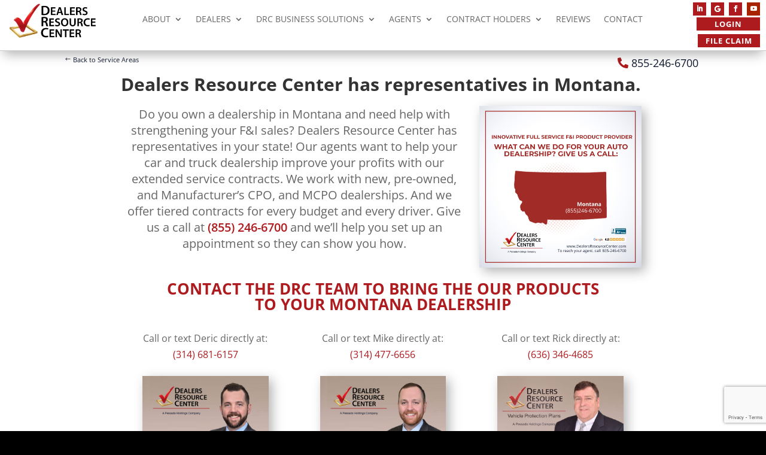

--- FILE ---
content_type: text/html; charset=utf-8
request_url: https://seal-stlouis.bbb.org/frame/black-seal-200-42-bbb-1000008137.png?chk=58ECCB2FA3
body_size: 300
content:
<html><head></head><body style="margin: 0; padding: 0; border: 0;"><a target="_blank" rel="nofollow" href="https://www.bbb.org/us/mo/chesterfield/profile/auto-service-contract-companies/dealers-resource-center-0734-1000008137#sealclick"><img border="0" alt="BBB Accredited Business" src="https://seal-stlouis.bbb.org/gen-seals/img.png?bid=1000008137&w=200&h=42&color=black&v=2&chk=58ECCB2FA3" /></a></body></html>

--- FILE ---
content_type: text/html; charset=utf-8
request_url: https://www.google.com/recaptcha/api2/anchor?ar=1&k=6Levh-MqAAAAAH4nloBJUKX-Nyo9NCe4zqlXFSX0&co=aHR0cHM6Ly93d3cuZGVhbGVyc3Jlc291cmNlY2VudGVyLmNvbTo0NDM.&hl=en&v=TkacYOdEJbdB_JjX802TMer9&theme=light&size=invisible&badge=bottomright&anchor-ms=40000&execute-ms=15000&cb=ckm53to28lwa
body_size: 45752
content:
<!DOCTYPE HTML><html dir="ltr" lang="en"><head><meta http-equiv="Content-Type" content="text/html; charset=UTF-8">
<meta http-equiv="X-UA-Compatible" content="IE=edge">
<title>reCAPTCHA</title>
<style type="text/css">
/* cyrillic-ext */
@font-face {
  font-family: 'Roboto';
  font-style: normal;
  font-weight: 400;
  src: url(//fonts.gstatic.com/s/roboto/v18/KFOmCnqEu92Fr1Mu72xKKTU1Kvnz.woff2) format('woff2');
  unicode-range: U+0460-052F, U+1C80-1C8A, U+20B4, U+2DE0-2DFF, U+A640-A69F, U+FE2E-FE2F;
}
/* cyrillic */
@font-face {
  font-family: 'Roboto';
  font-style: normal;
  font-weight: 400;
  src: url(//fonts.gstatic.com/s/roboto/v18/KFOmCnqEu92Fr1Mu5mxKKTU1Kvnz.woff2) format('woff2');
  unicode-range: U+0301, U+0400-045F, U+0490-0491, U+04B0-04B1, U+2116;
}
/* greek-ext */
@font-face {
  font-family: 'Roboto';
  font-style: normal;
  font-weight: 400;
  src: url(//fonts.gstatic.com/s/roboto/v18/KFOmCnqEu92Fr1Mu7mxKKTU1Kvnz.woff2) format('woff2');
  unicode-range: U+1F00-1FFF;
}
/* greek */
@font-face {
  font-family: 'Roboto';
  font-style: normal;
  font-weight: 400;
  src: url(//fonts.gstatic.com/s/roboto/v18/KFOmCnqEu92Fr1Mu4WxKKTU1Kvnz.woff2) format('woff2');
  unicode-range: U+0370-0377, U+037A-037F, U+0384-038A, U+038C, U+038E-03A1, U+03A3-03FF;
}
/* vietnamese */
@font-face {
  font-family: 'Roboto';
  font-style: normal;
  font-weight: 400;
  src: url(//fonts.gstatic.com/s/roboto/v18/KFOmCnqEu92Fr1Mu7WxKKTU1Kvnz.woff2) format('woff2');
  unicode-range: U+0102-0103, U+0110-0111, U+0128-0129, U+0168-0169, U+01A0-01A1, U+01AF-01B0, U+0300-0301, U+0303-0304, U+0308-0309, U+0323, U+0329, U+1EA0-1EF9, U+20AB;
}
/* latin-ext */
@font-face {
  font-family: 'Roboto';
  font-style: normal;
  font-weight: 400;
  src: url(//fonts.gstatic.com/s/roboto/v18/KFOmCnqEu92Fr1Mu7GxKKTU1Kvnz.woff2) format('woff2');
  unicode-range: U+0100-02BA, U+02BD-02C5, U+02C7-02CC, U+02CE-02D7, U+02DD-02FF, U+0304, U+0308, U+0329, U+1D00-1DBF, U+1E00-1E9F, U+1EF2-1EFF, U+2020, U+20A0-20AB, U+20AD-20C0, U+2113, U+2C60-2C7F, U+A720-A7FF;
}
/* latin */
@font-face {
  font-family: 'Roboto';
  font-style: normal;
  font-weight: 400;
  src: url(//fonts.gstatic.com/s/roboto/v18/KFOmCnqEu92Fr1Mu4mxKKTU1Kg.woff2) format('woff2');
  unicode-range: U+0000-00FF, U+0131, U+0152-0153, U+02BB-02BC, U+02C6, U+02DA, U+02DC, U+0304, U+0308, U+0329, U+2000-206F, U+20AC, U+2122, U+2191, U+2193, U+2212, U+2215, U+FEFF, U+FFFD;
}
/* cyrillic-ext */
@font-face {
  font-family: 'Roboto';
  font-style: normal;
  font-weight: 500;
  src: url(//fonts.gstatic.com/s/roboto/v18/KFOlCnqEu92Fr1MmEU9fCRc4AMP6lbBP.woff2) format('woff2');
  unicode-range: U+0460-052F, U+1C80-1C8A, U+20B4, U+2DE0-2DFF, U+A640-A69F, U+FE2E-FE2F;
}
/* cyrillic */
@font-face {
  font-family: 'Roboto';
  font-style: normal;
  font-weight: 500;
  src: url(//fonts.gstatic.com/s/roboto/v18/KFOlCnqEu92Fr1MmEU9fABc4AMP6lbBP.woff2) format('woff2');
  unicode-range: U+0301, U+0400-045F, U+0490-0491, U+04B0-04B1, U+2116;
}
/* greek-ext */
@font-face {
  font-family: 'Roboto';
  font-style: normal;
  font-weight: 500;
  src: url(//fonts.gstatic.com/s/roboto/v18/KFOlCnqEu92Fr1MmEU9fCBc4AMP6lbBP.woff2) format('woff2');
  unicode-range: U+1F00-1FFF;
}
/* greek */
@font-face {
  font-family: 'Roboto';
  font-style: normal;
  font-weight: 500;
  src: url(//fonts.gstatic.com/s/roboto/v18/KFOlCnqEu92Fr1MmEU9fBxc4AMP6lbBP.woff2) format('woff2');
  unicode-range: U+0370-0377, U+037A-037F, U+0384-038A, U+038C, U+038E-03A1, U+03A3-03FF;
}
/* vietnamese */
@font-face {
  font-family: 'Roboto';
  font-style: normal;
  font-weight: 500;
  src: url(//fonts.gstatic.com/s/roboto/v18/KFOlCnqEu92Fr1MmEU9fCxc4AMP6lbBP.woff2) format('woff2');
  unicode-range: U+0102-0103, U+0110-0111, U+0128-0129, U+0168-0169, U+01A0-01A1, U+01AF-01B0, U+0300-0301, U+0303-0304, U+0308-0309, U+0323, U+0329, U+1EA0-1EF9, U+20AB;
}
/* latin-ext */
@font-face {
  font-family: 'Roboto';
  font-style: normal;
  font-weight: 500;
  src: url(//fonts.gstatic.com/s/roboto/v18/KFOlCnqEu92Fr1MmEU9fChc4AMP6lbBP.woff2) format('woff2');
  unicode-range: U+0100-02BA, U+02BD-02C5, U+02C7-02CC, U+02CE-02D7, U+02DD-02FF, U+0304, U+0308, U+0329, U+1D00-1DBF, U+1E00-1E9F, U+1EF2-1EFF, U+2020, U+20A0-20AB, U+20AD-20C0, U+2113, U+2C60-2C7F, U+A720-A7FF;
}
/* latin */
@font-face {
  font-family: 'Roboto';
  font-style: normal;
  font-weight: 500;
  src: url(//fonts.gstatic.com/s/roboto/v18/KFOlCnqEu92Fr1MmEU9fBBc4AMP6lQ.woff2) format('woff2');
  unicode-range: U+0000-00FF, U+0131, U+0152-0153, U+02BB-02BC, U+02C6, U+02DA, U+02DC, U+0304, U+0308, U+0329, U+2000-206F, U+20AC, U+2122, U+2191, U+2193, U+2212, U+2215, U+FEFF, U+FFFD;
}
/* cyrillic-ext */
@font-face {
  font-family: 'Roboto';
  font-style: normal;
  font-weight: 900;
  src: url(//fonts.gstatic.com/s/roboto/v18/KFOlCnqEu92Fr1MmYUtfCRc4AMP6lbBP.woff2) format('woff2');
  unicode-range: U+0460-052F, U+1C80-1C8A, U+20B4, U+2DE0-2DFF, U+A640-A69F, U+FE2E-FE2F;
}
/* cyrillic */
@font-face {
  font-family: 'Roboto';
  font-style: normal;
  font-weight: 900;
  src: url(//fonts.gstatic.com/s/roboto/v18/KFOlCnqEu92Fr1MmYUtfABc4AMP6lbBP.woff2) format('woff2');
  unicode-range: U+0301, U+0400-045F, U+0490-0491, U+04B0-04B1, U+2116;
}
/* greek-ext */
@font-face {
  font-family: 'Roboto';
  font-style: normal;
  font-weight: 900;
  src: url(//fonts.gstatic.com/s/roboto/v18/KFOlCnqEu92Fr1MmYUtfCBc4AMP6lbBP.woff2) format('woff2');
  unicode-range: U+1F00-1FFF;
}
/* greek */
@font-face {
  font-family: 'Roboto';
  font-style: normal;
  font-weight: 900;
  src: url(//fonts.gstatic.com/s/roboto/v18/KFOlCnqEu92Fr1MmYUtfBxc4AMP6lbBP.woff2) format('woff2');
  unicode-range: U+0370-0377, U+037A-037F, U+0384-038A, U+038C, U+038E-03A1, U+03A3-03FF;
}
/* vietnamese */
@font-face {
  font-family: 'Roboto';
  font-style: normal;
  font-weight: 900;
  src: url(//fonts.gstatic.com/s/roboto/v18/KFOlCnqEu92Fr1MmYUtfCxc4AMP6lbBP.woff2) format('woff2');
  unicode-range: U+0102-0103, U+0110-0111, U+0128-0129, U+0168-0169, U+01A0-01A1, U+01AF-01B0, U+0300-0301, U+0303-0304, U+0308-0309, U+0323, U+0329, U+1EA0-1EF9, U+20AB;
}
/* latin-ext */
@font-face {
  font-family: 'Roboto';
  font-style: normal;
  font-weight: 900;
  src: url(//fonts.gstatic.com/s/roboto/v18/KFOlCnqEu92Fr1MmYUtfChc4AMP6lbBP.woff2) format('woff2');
  unicode-range: U+0100-02BA, U+02BD-02C5, U+02C7-02CC, U+02CE-02D7, U+02DD-02FF, U+0304, U+0308, U+0329, U+1D00-1DBF, U+1E00-1E9F, U+1EF2-1EFF, U+2020, U+20A0-20AB, U+20AD-20C0, U+2113, U+2C60-2C7F, U+A720-A7FF;
}
/* latin */
@font-face {
  font-family: 'Roboto';
  font-style: normal;
  font-weight: 900;
  src: url(//fonts.gstatic.com/s/roboto/v18/KFOlCnqEu92Fr1MmYUtfBBc4AMP6lQ.woff2) format('woff2');
  unicode-range: U+0000-00FF, U+0131, U+0152-0153, U+02BB-02BC, U+02C6, U+02DA, U+02DC, U+0304, U+0308, U+0329, U+2000-206F, U+20AC, U+2122, U+2191, U+2193, U+2212, U+2215, U+FEFF, U+FFFD;
}

</style>
<link rel="stylesheet" type="text/css" href="https://www.gstatic.com/recaptcha/releases/TkacYOdEJbdB_JjX802TMer9/styles__ltr.css">
<script nonce="Uz2q_7_XV88Bhk0hUpn0DQ" type="text/javascript">window['__recaptcha_api'] = 'https://www.google.com/recaptcha/api2/';</script>
<script type="text/javascript" src="https://www.gstatic.com/recaptcha/releases/TkacYOdEJbdB_JjX802TMer9/recaptcha__en.js" nonce="Uz2q_7_XV88Bhk0hUpn0DQ">
      
    </script></head>
<body><div id="rc-anchor-alert" class="rc-anchor-alert"></div>
<input type="hidden" id="recaptcha-token" value="[base64]">
<script type="text/javascript" nonce="Uz2q_7_XV88Bhk0hUpn0DQ">
      recaptcha.anchor.Main.init("[\x22ainput\x22,[\x22bgdata\x22,\x22\x22,\[base64]/[base64]/e2RvbmU6ZmFsc2UsdmFsdWU6ZVtIKytdfTp7ZG9uZTp0cnVlfX19LGkxPWZ1bmN0aW9uKGUsSCl7SC5ILmxlbmd0aD4xMDQ/[base64]/[base64]/[base64]/[base64]/[base64]/[base64]/[base64]/[base64]/[base64]/RXAoZS5QLGUpOlFVKHRydWUsOCxlKX0sRT1mdW5jdGlvbihlLEgsRixoLEssUCl7aWYoSC5oLmxlbmd0aCl7SC5CSD0oSC5vJiYiOlRRUjpUUVI6IigpLEYpLEgubz10cnVlO3RyeXtLPUguSigpLEguWj1LLEguTz0wLEgudT0wLEgudj1LLFA9T3AoRixIKSxlPWU/[base64]/[base64]/[base64]/[base64]\x22,\[base64]\\u003d\\u003d\x22,\x22Zgliw6ZELmHCm8KsFcOHwqzCp8KMw5/DoxU4w5vCs8KEwpILw6jCnDjCm8OIwrTCkMKDwqc0CyXCsGJYasOubcKwaMKCDcOeXsO7w5N6EAXDtcKGbMOWZjt3A8K1w6YLw63ChMKKwqcww5rDicO7w7/DpXdsQwtaVDxxES7Dl8O2w4rCrcO8ShZEAD3CtMKGKklpw75ZT1hYw7QfUy9YCMKXw7/CojQJaMOmTcOxY8K2w51xw7PDrSlqw5vDpsOwYcKWFcKbGcO/wpwsbyDCk2/[base64]/CtcKyacKow64xWGoUw7DDtsOPXw7Dj8KJw4BIw6nDrWYIwqF2VcK9wqLCmMKfOcKWEAvCgQVCUU7CgsKCNXrDiXnDl8K6wq/Di8Ohw6IfahLCkWHCmV4Hwq9fdcKZB8KqFV7Dv8KAwoIawqZbZFXCo3bCmcK8GyZoAQwvOk3ClMKlwrQ5w5rCpcKTwpwgJg0zP3w8Y8O1KcO4w515UMKgw7kYwpFhw7nDiSfDkArCgsKqR30sw7/ClTdYw5TDnsKDw5wsw69BGMKlwqI3BsKQw4gEw5rDu8OMWMKew7XDpMOWSsK/NMK7W8OWHTfCugXDmCRBw4/Cgi1WMW/CvcOGHcOtw5Vrwrw0aMOvwpvDt8KmaSXCjTd1w47DiSnDkmAuwrRUw57Cr08uZz4mw5HDoVVRwpLDucKOw4ICwoALw5DCk8K9fjQxNjLDm39rcsOHKMOxfUrCnMO0eEp2w5DDpMOPw7nCuGnDhcKJck4MwoFywqfCvETDisOGw4PCrsKEwrjDvsK7wrlGdcKaPGh/wpcXUGRhw68Qwq7CqMO7w61zB8KOYMODDMK+KVfChXXDuwMtw4XCpsOzbi4EQmrDoxIgL0rCgMKYT1LDsDnDlVLCkmoNw49abD/CrcOTWcKNw67CtMK1w5XCs3U/JMKXbSHDocKcw7XCjyHCjBDClsOyWsO9VcKNw4Bbwr/[base64]/DlMK6LHAPw4LCpMOUw5kOXg9db1XClTJZw67CnMKPeEbClnVJLQrDtWPDgMKdMQpYKVjDsWpsw7wiwpbCmsONwpvDqWTDrcKpNMOnw7TCmB94wprCgE/DimEQU1HDlSZFwqczNsOMw4l1w7xtwrAOw7Qew4hkOMKbw44sw4TDtwM1OinClsKfQ8O0LMO8w6YhF8OeTQ3DvH4YwrnCrAXDhVw8wqcUw50nKTUSPSTDrDrDuMOmHMKRf0fDjsKWw6dGLR0Pw57ClMKBfxLCkidCw5/Dv8Kjwr/CsMKcfMKLWGtadg9Ywos/w6FWw7hBwr7CmXzDkXzDkDNZw5/DpkAgw6pYT1oHw7HCmS7DnMKzNRxrfFbDkWXCnMKrNGfDhMOMw4lvBgItwpkzbMKMM8KBwoNMw5gwV8O5McKFwqFdwoXCl3/CssKWwqASYsKaw5x1ZknCjXxaCMKqT8OkIMOOacKyX13DmRDDp3zDsE/DhxzDsMKyw75nwq9VwrfCg8KBw4HCojVdw7wmNMKhw5PDv8KfwrHCqSoldsKCUMKew7A3fQHDp8KZw5QnLMKkZMOfAhrDocKNw5RKLlZFbTvCrSLDpcKsJk3Duktdw6TCphPDvTbDi8KXIkLDllDDvMKZZ2ZBwr0tw7Q1XcOmfHJVw7nDvVHCpMKmaXnClGrCuGsHwr/CnxfCq8ODwq3DvgsFecOmT8K1wqs0UcK2w6dBW8KZw5zDpwhjM35gJBTCqApLwo9DOwMYKSoUw652w6jDiyAyeMO6TkXDhDPCkwLDssKEccOiwrtfa2MMwr42BmARZMKhCkNxw4/DoxRBw68wScKGbB0mU8KQwqbDiMOEw4/[base64]/Ex3Cg0kBwoXDmnTDrMKEw6DCq2Uew4jCpSIswo3CuMO3wrPDqcKuMmjCn8KuMD8GwoQKwrFswozDsG/[base64]/CtcOlwqtbwoUaZUzDsXsawojDuMKZwrDDhMKLwodNPhbCkMK6BVsnwrTDhMK3KT8yL8OuwqzCrD/DpcO+dzQtwqbCusKKG8OkYV/[base64]/Dl0EPwp/CjMKjV8KBwoLDhizCm8Ktw6nDqMKNJGzCt8OkGkQzw4k/JmzCncOIwr7DmMOZEwBnw7oAworCn31Uwp5tTkLDlhFrwpjCh1rDvkXCqMKNUCLCrsOZw6LDr8OCwrFsf3M6w40oSsKsYcOEL3jClsKFwqzCgMOqNsOmwoEHOsKZwqbCtcOtwqlLUMKxAsKBdSfDuMOCwq8Qw5Rbwp3DpXfCrMOuw5XCpCDDocKlwqfDqsK/YMKiVlhkwqzCmD54LcKswr/Do8Oaw6zDqMK4CsOzw5/ChsOhD8OLwo/CssKbwpPCsC1KARR2w7XDuA3DjyV1w5FYaG1lw7RZVsKDw68nwrHDt8OBLcO9KyVfeULDuMObPzEGccO1wrhteMOMw4zCinI3e8KMAcO/[base64]/DlcKPETDDuyUvwrTCucOJwqQ1wpfCi8KQwoHDoxDDpnQBd0fCgB0vJcKLUMKZw5sNXcKoasOmH1wLw7TCq8KvPz3DksKwwoB5DHrDqcOewp1ywocNcsOwLcKQTQrDlmU/K8Kvw7TDmxhFUcOpOcKkw64oWcOAwoAVFF45wq0WMGnCucOWw7huekzDsiFMKU/[base64]/[base64]/JMK/[base64]/[base64]/wr7Cmk5ewq0lwrc2E0fDk1NJJ1xyw43DlcOaSsK2P0vDv8O8wph/wpnDrMOGM8K8wrxTw5AsFk48wolpFH7CvxfCsCXDlFDDoiDDgWhCw6XDohHDj8OAw7TCljbCrsOlSilxwrNdw6QKwrbCncOReSJVwpwdwo52LcKUH8OZTMOueUxISsKpHx7DucO7AMKiXw9/wrbCn8Opw4nCrcKxB34Cw5oKMRXDs0zDgcOZCMK6woLDsBnDu8KUw4dWw6JGwolowqdWw4XDkVZpw7NJNiJLw4XDssO7w4PDpsKnwoLDmsKUw5goR3sCfsKKw6kcU0pyGiFaNQDDhcKswpMsK8K2w4QWesKZV2/Crh7Dt8KgworDuVY3w5DCvA1sHcKXw5LDgnstRsOafmjCqcKjw4nDsMOkasOfXcKcw4bCrUTCtzxAAmrDiMK9CMKywq/Cl03DiMKKw7FIw67ChhbCoUHCosOiXMOGw60cZ8ONw5zDrsKIw41Two7DinTDr15vTw4CHXgBQcOud2HCoz/[base64]/Ci1HDhMOnUcOAw7vClMOyIjVgwpbDpMOpfFzDulFdw5vDngYmwoAMF3fDmElCwqlNMxfCpATDvUDCrEYxM18QO8O8w5BSIcKAEizDv8OVwrjDh8OOa8O6ScKYwoXDqATDnMOiQDcxw5vDj33ChcKZIsKNAsOEwrPCt8KPEcKswrrCuMO/TsKUwrrDrsKwwprCjcOEXDR+w4vDhBnDnsOkw4JcW8Kvw41WW8OjAsOGLSfCtMOvGMOfcMOswos9Q8KKwp/DvmBnwrQ5Hyl7IMOyVSrCiEEOP8OhYsO5w4zDo3LDgVvCoDZDw7jCpDlvwq/CjgwpIELDnMODwrknw45sHBzCvnZhwrPCvHgyOFjCgMOdw4HDmDUSWsKFw4ESw4TClcKHwq/Dh8OTIMO0wrcYP8OEcsKFdcOIMncoworCosKmNcKcchhBUcOjGTfCl8OMw5MkBSLDg0zCiDXCtsO+wojDmgfCuBzCm8OLwqQDw4tfwqJgwoPCusKlw7XChj1Dw5N4YHXCm8KWwoFveSAHeX05S2bDo8K3Uio+KAdPP8OUMcOKKMKYdB/Ds8OoNBTClMKMJMKFwp7DsRZsCTYcwqAXRMO4wrbCqB5kE8KXbSXDgMOswoVRw7A3CMKdCzTDmwnCkD0Ww714w5/[base64]/[base64]/wqXCj8KLEA7DgMOqw4cMGMKxPBPDhFXDt8Ocw6vDgDrCpsKXRVvDuzDCmgtsS8OVw4ZQw5cSw4gZwr0hwo4Ya1JQIGUQV8KKwr/CjcKqdRDDo3nDj8OlwoJ0wqfCmMOwICHCslZpUcO/EMOXABrDkioUPsO3cEXCmGHDgn8Awq9PeG/[base64]/CpBAJwrPCg28XEcK7wo/CuCMxKhRvw4TDpcOUOCk6GsKJFsOsw4/[base64]/K2fDjDnCo3h3wqbCkWgxATfCpsKuaggWwp5PaMOaEk/[base64]/[base64]/DlioRKMO3I8K4SA8ww4pofMOOcsK6w47CtcK7woVRSjDCrsO9wozDkhbDiB/DnMOGNcKAwo3DpGbDr2PDg2DCnFRjwpcfbMKlwqPCjsO6wpsxwq3DtMK8aVN5wrt7LsOhV151wr8jw5/DlFJRYnbDmWrDm8Kvw68decOUw4drw7o4w4vCh8KYAi8EwoXDq2hNLsKEBcO/A8ONwprDmAscXcOlw7zCosOrAklBw53DrsKMw4VIdMOAw5zCsT4BQnjDvB7DoMOHw48qw4fDkcKew7TDlhjDr2bClg7DjsKawpRLw6JnUcKVwrFnZx09NMKYFmspBcOywpZUw5HCoA/ClVvCjXfDgcKFwrnCo0LDn8Ktwr3DtEDDpMO0w4LCqyQ9w5MFw6Vjw682c3ctNMOWw7QxwpTDo8OmwpbDp8KrPAfChcKVO0wuT8Knf8OBUMKiwoR/E8KIwp4UDBzDicK9wq3Cmml3wovDpXLCmgPCrS4/DURWwobChX/CucKCfcOFwpoIAMK9bsOUwpzChBRPY0IKLsK1w5g+wr9/[base64]/DgHR2FRxjwqsjacOYBsKZw6TDoAnDo03Dknp8byUhwrs4GMKFwqZyw68CTklkF8OpJl7CpcOeQwM+wqDDtl7ClEvDrgnClntRRkc5w5NWw4nDlXjDoFPDuMOowrcIwpXDkB4cFxZ4wrfCrGQUIhJsOBvClMOHw587w68kw7kTM8KLOcKow4ADwpMaQn/[base64]/dmJXw6haLsK9w4lye3jDm0bCtMOFw5fCosKcw5nCkMOkElnDqcOhwrbCmkfDosKdWVvDoMO/woHDhg/Cji4Uw4oVw6rDisKVcGpIc0rCqsKBw6bCn8KQAsKncsOHGcOrYsKvHsKcT13CplBre8Oww5vDoMKwwq3DhnoHM8OOwqrDs8KlGlcswo7CnsKmBE7DoEUbZHHChiw/NcKYJmPCqRcWCCDCs8KbZSPCr3gdwq1tJ8OMYcKDw7HDvsOYwo1XwqLCiW7CgcKww4jDq1Ykwq/Do8OZwohGwqhdRMODw4A8AcOfUHoywonCqsOFw4JKwpZ0wp3Ck8KLQsODDcKsNMKpHcK5w5UcbgjDtkrDrsOEwpIbbcO4VcKTIAjDjcKxwo8UwrfCohTCuV/DkcKHw55xw5cUXsK8wpXDlMOVJ8KWbMKzwo7DiHUMw6hVTzlowr4ywqYkw6QoRAoYwrHCuAQkfcOOwql8w6rClSfCgQtlU1HDhFnCusKPwr9WwovDgEvDk8OlwoTDksKPHQQFwp3CocOfecO/w6vDoQrCi0/CnMKww7/[base64]/Cq8OVw789RSPCsx/[base64]/[base64]/[base64]/CsjhPI8OSdBoZJAg4w5FSI8KQwrTDqx5DP3hPFsKkwolWwoMQwq/Ck8OPw7Imd8OVSMO6HzTDi8Oow6Bne8KReRttWsOOcA/CtA85w5wpMcOZJMO6wrZ0aiQQXMKxXA7DlwRDXivCt1TCvSMzbMOIw5PCiMK6egpQwo8owptIw5lbXDMywqwzwqzCvSHDmMKMIksuMsOfOyANwqMvYXcqDjxCNQYeDcKEQsOIZsO+WhvCpCjDrW5ZwoQUV3cEwo/Dt8OPw73DqsKxPlDDlgJkwpMhw5pQf8KvenjCo3sDbcOaBsKwwrDDksKlUTNhA8OTcm1vw5TClncpPUB1OVZGT2IcUcKfW8Kmwq04M8OhKsOjCsKxDMOeCcOcJsKHE8Odw7IkwqYFVMOaw4JcRy8WGFZ6MsKzWx1xU0tFworDu8Obw69fwpM/w6Rqw5QmLjQiLV3DosOEwrIAHDnDi8Oxc8KIw5jDscOOEcKWbhPDvEfClBV0w7DClMOgKyHCsMOVOcKXwpw5wrPDvC1Hw6oJFkZXwoLDtEnDqMOiP8OIwpLDlcOhwoXCgiXDq8KmBsO+wpY/wojDisKtw5TDh8OxfcO4AEU3XMOqMxLDqEvDmsKlPMKNwprDmMOKZiQtwqnCicOpwpQxwqTCgj/[base64]/CuMKkDQfDusO/eXPCkRXCtUBoI8KNw7PDpsO1wpRTNsKUbcK/wpYZw7HCgGd4NcOOVsO6VwA/wqXDn3RJwpM6CMKbecOQMmfDj2FrOMOxwqnCuRTCpMOMTcOPOkw5GSI7w6xbCF7DqWEsw7XDiHrCrm57CWnDqB/DncOgw5YowobDssKwd8OgfQ58acOjw7ciGm3DtcKJZMKEwovDh1J7E8Oswq8qWcKxwqYTUhEuwqw1w7bCs0NJfsOCw4TDnMODHsKww5lowqZ6woF/wqN0dgJVw5bCkMOMCAvCvTtZXcOVRcKsOMKcw5xSOVjDsMKWw5vCrMKawrvCiGfCtGjDngHDmjLCgkPCucKOwrvDp2XCsFlBU8KjwrbCgxDClVfDmG1iw4wdw6TCu8Kcw4vDlWUOacK0wq3CgsK/eMKIwrfDpMKLwpTCgT4NwpMXwoxdwqQBwqXCtG53wol5WFXCgcOoSjjDm3nCoMOMDMORwpZWwo9HZMOxwr/[base64]/CjCFJwqkBFsKDwpTDmUZ+C2/Du0XDnUFow6zChBg0MMOIOyLCmTHCpiZyTxzDpsOsw6p0WcKNC8KcwoxRwp8dwqUuKFYqwpXDj8K+wrDCtndEwp/Dr0AMKwVFJMOIwpPCt2vCtmkfwrPDqzswZl8CLcO4DW/CosK1wrPDvcKHTXHDvzhuOMKxwqM8VzDCm8KWwoNbDBYtbsOTw6PDmWzDhcOTwrksVT/Cg1h0w4tWwpxiW8OyEj3DnXDDlsOlwpAXw4BvGTLDq8KMeHPDs8OEw5zClsOkQRF5AMKew7/[base64]/[base64]/w45/XXVFw4BCw4LCrMOLb8KgYzvCusKXwoVfw7vCiMKHB8OWw47DvcOlwp49w7jCscOuRxTCrm5wwp7CjcKYJDBBfcKdJ2DDsMKawr5Fw6rDl8Obwo8YwqbDvFxpw64qwpQbwrcYQmPCkSPCm3zCiF7Ct8O4dxzCmGMSeMKUDmDDncOgw6dKXiFcInx3IsKXw7bCncOgbW/Cti1MJ28eI0zCkX0IVwouHikWfMOXb1/DkMK0c8KNw6jCjsKqdE99UjzDl8KbJMO7w5fCtVjDsFvCpsOzwobCo3wJXcK0w6TClGHDgjTDucKVwonCmcO3VQ0oDlbDhAZJfCUHK8OtwpHDqG0PYxV2FizDvsK3SsKwP8O9PMOifMO0wrdgaQ3DpcK9XkHCpMKYwps/JcOcwpRtw67DlDRdwrbDrRYvPMOFLcOIYMONGXzCnX3CpAAAworCuiLDlEZxAn7DusO1PMOCWGzCvWdxasK5woFJcQzDqBYIw49iwr7DnsOEwo97Hj/CmwzDvhYZw4bCkW4EwqzCmElEwpDDjl5dw5jDn3oFw7RUw5Euw75Iw5tnwrZiJMKUwo3CvG7ClcKnYMOWa8OAw7/[base64]/CoMKfWMOaZ8O4KW9UZDAmwrxzw4Fiw4fDui7CrygOJMO9ZzrDh2AUV8OKwrLCmAJKwrXCjD9BXlXCunPDlShSw7x4PsO+Qwp1w7EkBipAwoPClE/DkMOew4QIcsOlDMKCN8KVw59gHMKqw6vCuMKiZ8KPwrDClsOXEQvDm8Kkw5NiEWLCmW/Dhz9STMO0WGhiwofCpGrDjMOYM3PDkGhXwpYTwqDCmsOVw4LCm8Oma3/CpxXDucOTw5HCtsKuPcO/w4g8w7bDv8KlcVI8fD0UK8KKwqvCnknDsVvCrRg1woMiwrHCk8OlDcKmLiTDmm4/YMOKwovCrWdWSnAjwoXCjgV3w4RGeWPDuhrCq1QtGMKuw4zDqsK2w6ISIlTDucOMwoPCt8OuDcOKSsO+ccKkw4bDpnHDigHDhcO9PMKBNAPCkSlFL8OLw6hjHsOjwqMtHMKxw4Jtwp1RC8KuwqDDpMOdXDgow4rDscKhGi7DgmjCqMKKKRvDhRRifHFvw4HCll/DphbDnBkvZXvDjzDDg0JoIhwew6vCusOKex3DgRsTSzd0d8K/wp3CqXk4w60Hw4Zyw681wrrDssOUcBPCisKswo0bw4DCs2ciwqBiOFlTVHLClTfCukIrwrgaUMO1W1cSw47CmcOswqfDpAkAAsOVw5FMX0wvwr3DoMKxwq/DocO9w4jCkcO0w4zDusKHS2ZAwq3DkxNmPy3DiMKTB8Knw7vDmcOnw7lmwpXCv8Kvw6LCmcK7OEjCuzF/[base64]/DtMO+woHDiBHDo8Knw6DCmsKWWE/CuCs3WcOrwrHDgsK/wpJbWAYlAz/[base64]/DgcKNIVXCtsKZMsOyJkDDqcKnw5ddEcK7w4Rmw5nDrl9Bw4LDvWXDhG/Cu8KIw4XCrAl6BsOyw60EXTfCosKcLGQZw6MQC8OBbCFMa8Oiwrt4VMKwwp/Dg1/CtMKowokkw6VIBsOew5R9V3AhfS5fw41gZgnDiiFfw5fDvcKPc1kqYMKVDMK8RUwLw7fDuEpRYi9DJ8KXwo/DkhgGwrxZw4E4EkbDlAzCuMK0McK9w4fDnsOYwoTDu8O4Nh7Dq8KaTjbCoMOhwoJqwrHDusOhwrd/SsOVwqNAw6kgwprCllElw6gsZsOLwptPGsO8w7DCicO+w6MwwrjDusOicsK/wpx8wo3Cu3wDBsOXw6gdw6TCsn/[base64]/[base64]/CvcOpwowFwoImw6oDPMO+MHBmIsKdScKII8KHJgzDq0MHw6HDp0onw65lwpsEw57CnhcWK8OZw4fDiEoGwoLCpxnDi8OhD1nDl8OLD2pHbUcvCsKhwoPDi0zDusOwwpfDpyLDj8OkSXDDkiwIw749w7Rnw5/CtcK0wqVXRcKLH0rCmm7Cr07DhTLDrHUOw6zDs8KgOzccw4U9R8O4wqYmX8ORXEBfdMOyacO1V8O1wpLCoGPCrRIeMMOwak3CmMOdwqvCvl07wr9/FMKgNsKfw7zDgEN5w4/Dpi5Tw67CrMKewqnDosO7wrjCslLDjXdgw5LCkQfCmMKPPHZBw6bDtcORBljCtcKbw7UHD2LDjifCvcKZwoLCjBYtwovCswXCucO/w4tXw4IBw5fCjRsmAMK2w5bDp2Y8JsO4ZcK0Aj3DhMK1QB/[base64]/Dq8Oew6slF8KDw67Cm3/Dm8OOTUXCgk7Cu8OvOSXCicKAdGLDn8O1wrkIVz9cworDhUgbUcOsS8Oyw5nCvHnCvcOhWcOwwr/[base64]/DocKNw7zDkUN8w4VfP8KSCsOgwqR2U8KUCWUPw6PCgQTDnMKDwok6csK5IiAjwrkowr4tCj3DvjQiw7kRw7Fkw6nCiXLCoHJmw5fDqwYgO3PCh2lWwpfChUjDh1zDocKqYzIAw43DnA/DjQvDusKlw7bClsOEw7tDwp1BBx/CsGhBwqXDv8K2FsKmwr7CvcKpwpImOsOrL8KPwqlCw48FVAIpXTfDn8OFw47DpRTCj3nDlWfDvWsucGQHTyPCscK8Z2wDw6/CvMKIwp9gA8ODwrdOYAbCiWsLw5XCtMOhw77DuFcjbz/CrWpdwpUxMMKGwrHCoDPClMO4wrUDwrYww411wpYmwoXDvcOxw53CqMOZC8KCwpBSw67CvCxdasKmPcOSw4zDiMKJw5rDucKxPsOEwqzDujMRwrYlwqR7QD3DiwfDlDtqUjMow7UCP8OhLsO3w5JXDMKOEcOpTywow53CpcKvw5jDiGvDgh/[base64]/w4PCi8OSw73CoMOachR1wqspwoXDtjovUEjCgkLCi8KXw7fCqiUIEMK5WsKWwoDDnnbCtX7ChsKsOFA4w714HmrDi8OSCMOCw7DDqHzDosKlw6gqYF57w6DCjcOTwp8Gw7bDsEjDhy/DvmM5w7fDrMKGw7LDr8Kzw6nCgQxcw7ctTMOHM0LCkxPDiGw9wqoEJ1ccJ8O2wrVzAQ4dXnnCoi3CrsK6OMKXbGbDsz0Zw5dKw4bCtmNrw5Y+SRjCj8KYwoJ6w5nDv8O9J3w6wpXDoMKqw6NYJMOWw7xcw7jDiMOVwrNiw7hWw4XCiMO7fQ/DtDLCnMOMR0l+wrFIFGrDnsOwD8O5w4wrwo5dwrzDisOCwoQXwpnCucOKwrPClxd7SivCrsKVwqzDsVBLw7BMwpTCjnJ7wqzDoXTDo8K+w69iw4vDmcOMwqUqUMO6AMK/[base64]/DlEbDt8OJwotAwqnCjj4cEVvCiMOTw5lxGX99w51/w6wFEsKbw4PCg0o2w6VcFibDrsOkw5Bjw5rDkMKzXMKmYwYVLjlcesOLwqfCr8KTRThMw68Cw7bDjMOQw4sjw5rDnQ8Gw5HCnRXCjVXCt8KIwrsswrnCk8KFwp8Gw5jDjcOpw77DncOwQ8OeAV/DnlAAwoDCncKdwq9iwp/Dh8O/[base64]/DlUfCicOcw7TDjz3DlHHCkcOBEMKWw4c7TR5awpAJIBoCw7TCkMKSw4LDo8KNwp3Dm8Knwr5RZsKmw4rCqMO+w5YZTSrDhXBuVQIFw4Zvw5lpwp/Drk/Dt0JGTx7CnsKaSHXCg3DCtMKOG0bCt8OYwrvDusK/LEEtf3RqfcKNw64BXhbCq3JLw6rDu2dRwo0BwrrDrMOeesO+wpLDo8KnDCrDm8OrI8ONwqMgwrPChsOXSkfCmDwcw6HDpmwhFsK/bWlBw4/Cs8OYw4LDjsKOLF7CuyMJAMOLNsKMRMO2w41sBRzDosO8w7bDosOswqXCn8OSwrcnNcO/[base64]/Dh0vChcK2RgIWbkDCqGDDg8O3wrFqTitWw7nDnDkdXmTCrn/DuCMKVSDCj8KnUsOieRNJwoNkGcKtw6InUWFtesOow5rDu8K2Cw1Jw77DkcKBBH1VfMOkDsO2USTCsFk3wpPDucKVwohDA0zDi8KxAMKEHnbCtxHDnsOwTExiBzDCl8KywpYCwqMiOMKhVMO9w6LCvsOXf1ljwrpsVMOmAcK3w6/CiEddF8KRwpdsFCoqJsO5w6zCp0fDjcOkw6PDh8Ojw7nCosO/[base64]/CsDZlw7bCqcKyQxfCnMKww7gSBcOwHMKdwoXDp8OqIMOxFjt9w4prAsKWZsOpw6TDnwU+w5tPPmUbwrXDhcKxFMOVwqQFw4TDjcO7wqXCrwdAbMKeGcOmfRTDggHDrcKRwp7DqMOhw63DncOlHVVZwp5iDgB/W8OBVHfCn8K/d8KCS8KJw5DCpXfCgygBwoB2w6ZjwqzDq0l8EcKUwoDDmlJaw5BHHsKowpTCnMO4w4B7O8KUGThXwovDpMKlXcKFNsKmDcKxwp8bw6bDlTwEw4VtAjgQw4nDqMOrw5zDhUp3eMKHw5/Dv8KXPcOEDcO+BGU5w7UTw4DCkcK5w4vClsOlLcOvwoZCwqkMWcOZwqrCl0tjUcOdOMOKwp5kLVDDjUjDgXnCllbDsMKXw59Sw4rDlcOdw51bCDfCiyjDnSNuw7IpUmLCjHDCv8K5w5BSLXQMw4PCnsKHw4bCpMKAPyskwpwRwp1xCiZwS8OXVRTDncOUw7/DvcKowofDjMOHwprCgSrDlMOOLSzCiw48NGtvwozDpcObCsKGK8KzCV7DrMOIw7cNXcKsCn11S8KYScK7VADCrEbDuMOvwrPDhcO9AsOSwqPDssKUw7LChGk/w5Zew7MQGS0+UgUaw6TDj03Dg1nCqg7CvynDiWHCr3fDjcONwoEYM0LDgnddGsKlwoInwpfCqsK3wpYAwrgNO8OfF8K0wpZ/[base64]/R8KAesO9YVsXw57Ct8Ouw4rCs00hbsOKATzCrsKLTsKfAU/DvcOBw58jZ8OmTcKwwqEzV8KULMKrw6c3wox1w7TDqMK7wpbCrwvCqsKiw5tCecK/MsKuOsKbQWvChsOcZBITUFYpwpJ/[base64]/DgjtQdsK8BsOhwr/DqMO2wqAyO2FzSgcTD8OhRcKWdcO8J0XDjsKiY8K/[base64]/DscK4woJ4VcKHMh8tw7A/w5HCoG3DtMKVw7wzwr7DqcKXNcKvD8KSMDlTwqF1FCjDj8K4EUlSw5jChcKKZsOoIRHCq1fCsDMQVMKYZcOPdMOKFMO4TcOJPcKKw7DCqRLDsQHChsKNf2TCsFnCvMKvRsKlwpPDssOfw6F/w5DCjm0UPFXCucKLw7zCgDLCj8KXwpUid8OrSsOrFcKjwqBSwp7DuC/DkXLChl/Dux7Dix/DsMOlwoRfw7rCjsO6wptJwqt6wr4xwpwpw6rDjcKLQinDoTDClQHCgcORJsOqTcKHKMOjU8OFJsKiOBpZQlTDh8O/DcOQw7BSKE1zXsOFwpgfO8OnNMKHFsK7wp7Cl8OvwpkwOMKWPyTDtmDDlUHCtnvCj0lAwpdSR2kbQcKqwrjDsHrDljcswpPCqlzDocK2dcKewo9Owo/DusK8wpUTwr7Cn8Kjw7VHwodwwo7Ci8KDw43Cs2HDqkvCucKlQ37CkMOeEsO2wpXDoWXDscKAwpFbYcO4wrYnEsOGccKjwrkrMsKow4PDpMOxVhjDrHLDo34Cwrcof0lhNzDDq3nCm8OUWDlpw6FMwoppw5/CuMK7w7EuV8KEwrBZwoQFwqvCnRDDpVXClMK8w7/CtXfCusOdwozCiyPCnsKpb8K6KRzCtR7CiX/DjMOwLXxjwp3DtMOow4pZSytqw5XDtV/DtMODYBzClMOrw6rCtMK4woXCgcOhwp8Nwr7CvmfDgTzCuV7Dk8KIDjjDtMK5GsO6RsOfFXdhwoHCmEPDnVBQw5rDiMKlwpBBMcO/[base64]/DjsKsDsOHIF/[base64]/BUdAwrVTc1FOw5Qnw4ZXXFPCs8Oww5l8w5ECZi7CucKDb0rCkEEcwozCvcO4QzfDsHkVw7DCqsO6w7LDksK0w4wpwoJqRRUxdMKlw5DDniTDjHYRWnDCucKxQsKBwoPCjsK1wrfCvsOcw5bDiixzwqQFB8OzFMOKw7nCp24Hw784QsK2C8O1w5/DnMOxwoBdIMKPw5UWIMO+fwhdwpDCpsOjwpTDsQk5TV5LQ8K0wqHDkDZaw7VDU8OuwpZLTMKpw4TDl01gwrw3w7RQwpEmwpLCikHCr8K7HFvChE/DqMKDCUXCusKSUh3Co8O1ak4Xwo/[base64]/DokE5wrFNw5RyWizDvMOgDMOEwrLCmMKHKsOrUcO2ODBnJ3BYLDJLwpLConDCt34wNhPDnMKMPgXDkcKZeC3CqAYhbsKlZxTDm8KvwoHDsWQ/KcKOQ8OHwoUMw63CgMOTYCESwpPCkcOIwrUMRCvCncKuw7tRw63CpsOMYMOsSCFuworCkMO+w4hSwr3CsVTDvxIlecKOwqI/WEweGsOJcMONwpHDiMKpwrLDucK/w4xqwp3DusOaJcOrNsOpVETCgsK+wqttwqsvwq9AcC3Cl2rCoTx5YsKdMVbCm8K6LcKYHW/CusOMQcK6cnnCvcOpdyDDminDnMOaSMK8aznDtMKYRF1NayxzAcOOFRpJw690QMO6w4Vdw5DDgSMpwq/Dl8OSw4LDp8OHHcOfV3keZyoDTw3DnsK6E2FeDsKDWlrCrcKcw53DqWxMw5jCmcOyXxIAwrIVCsKTesKQQzLCmcOFw7ozF1/DusOKKMKbw4gRwpXDvg/CvUfCiQBQw7g/wrHDmsO0wpQ5L3fCi8ORwojDuzArw6TDoMKIGMKHw5bDvw3DjcOgwojCvsK7wrrCkMOowrXDlU/CiMOww6BMdT1MwrDCqsOKw6nDsi45JAPCtnZEZsK0IMO8w6bDt8KtwrBmwoBNCcOSQy3CmnvDoV/Cg8KUC8Oiw6clFsObRcOGwpzDqcO/[base64]/[base64]/Dvm1zwrvCpcKRIn3CmBBAD0HCh8OMQsKOw4/CicONw5JMJ1LCp8OlwoHCvMO/[base64]/W8O5woBYUAVHOAAPI8OGw7wkw6/Dl1YKw6bDoBtEcMKSe8OyRsKAZMK4w7dREMOPw6EewobDugFFwrc4HMK2wohrBDhfwoEwL2DDk1FYwoNadcOVw7DCmsKXHWlow4tWCiHCjgrDssKsw7oiwqNSw7/ColrDlsOowrjDuMK/URQcw6rCilTCp8O2dXfDhMKREsKFwp3CphTCv8OCTcOXGn7CnFZRwrDDvMKhasOJwoLClsOGw5nDqT01w5nCriNRw6ZLwq1Xw5fDvMOxc3TDil1mXgg1TRF0HsOEwpc+AMOSw5Rlw5TDnsKYWMO+wrVpVQElw6hnGRdOw6AcKcOVRSkrwqPCl8Kfw6g1SMOGTsOSw7/[base64]/CssKGDMKXw7zDhcOxQXdEAMOQB8O6wofCoHDDqcKFR3LClsO4S3rDtsO/FRgLwrZ9w7sIwrzCmmrDt8Odw61vY8OnOMKOKMKNZsKoWcORZcKiAcKTwqsHwq4/[base64]/DhWTCi8OhbRHDgMKnwrtEHH9CWMOmN8K4wonDjMKswq7CoGk+SFfDkcOhK8KHwo50ZWXCmMKdwrTDuC8VcT7DmcOqSMKpwoHClStgwrV/woDCvcOfZ8Ozw4HCpHPCljsHw4HDiAtGwqbDmsKywrPCnsK6W8OAwrHChFfCjU3Cj3Mmw6DCjCzDrsK1HXtfGsO/w57ChxtgOgfDv8OLOsKhwozDigLDr8OtBMO6AFNFUMO8DcO/Y3doQcOUc8Kpwp7ChMKywrrDoglkwrpYw6PDvMO2JsKJCsOdOMOoIsOJIMKfw6LDpnvCp1fDj3dLK8Kuw6/ChcOewobDi8K/WsOhwoHDpAkZAzfDnAnDlQJVIcOWw4DDqi7DoSU6EsOBw7g8wp9NAXjCkFJqb8KawobDmMOFw7t4KMOCWMK5wq8nwqkXw7LDrsKIwpleZ3bDosK4w4o3wpMDaMOQe8Kkw6LDoQwgM8OLBsKqw5fDu8ORTBF9w4zDhgrDhivCkD5JGkh/ShjDj8OELwsSw5fCoUDCnUXCqcKWwoLCh8K2KWzCmTXCtWAzCHTDugPCoCvDv8OYG0HCpsKiw47CoiMpw6V0wrHCly7ClcORBMOSw4zCocOXwr/[base64]/w4HCpMOkwpoQw73DpcKdOMO3YUM4HsO9HQhaGWfCpcKxwociwoDDvV/Dh8OZWMO3woBDZsOow6rDlcKiGyHDuGHDsMK0acOwwpLCtAvCjj0DOcOyMsORwrfDlT7DvMK/wq/CocKtwqsUB2nCnMOLQU0OQsKxwrsIw7k6wo3CgFdZwokVwpLCoVUOUX0VAn7ChcOPcMK6ZTEow51zc8OpwpkiaMKEwrguwqrDp34fBcKuS2tQFsO5b0zCqSzCgsKlTjHDhDwGwq9XdhQ8w5XDrCHCq1ByP3EAw73Dv2RBwq9ewqpjwrJAJsK6w6/[base64]/[base64]/[base64]/DgcOrOCJxw4nDkQ\\u003d\\u003d\x22],null,[\x22conf\x22,null,\x226Levh-MqAAAAAH4nloBJUKX-Nyo9NCe4zqlXFSX0\x22,0,null,null,null,1,[21,125,63,73,95,87,41,43,42,83,102,105,109,121],[7668936,532],0,null,null,null,null,0,null,0,null,700,1,null,0,\[base64]/tzcYADoGZWF6dTZkEg4Iiv2INxgAOgVNZklJNBoZCAMSFR0U8JfjNw7/vqUGGcSdCRmc4owCGQ\\u003d\\u003d\x22,0,0,null,null,1,null,0,0],\x22https://www.dealersresourcecenter.com:443\x22,null,[3,1,1],null,null,null,1,3600,[\x22https://www.google.com/intl/en/policies/privacy/\x22,\x22https://www.google.com/intl/en/policies/terms/\x22],\x222ddGafXL3DOBSaj84TaJfIkK2tzYjc1Ms3VU6xfI6Jg\\u003d\x22,1,0,null,1,1764100666297,0,0,[15,233,211,224,40],null,[39],\x22RC-jz-v-pLHco69iA\x22,null,null,null,null,null,\x220dAFcWeA7sdfYc1jj_O0hQe9Py4ZRlqNnJN1dVxzuRVuQL7JTmA4YZSw0gtnv0TjBfcvR67muRG5ulDN1dOwVhMWlcMMYUXS9X7A\x22,1764183466202]");
    </script></body></html>

--- FILE ---
content_type: text/css
request_url: https://www.dealersresourcecenter.com/wp-content/themes/dealersresourcecenter/style.css?ver=4.27.4
body_size: 305
content:
/*
 Theme Name:     Divi Child
 Theme URI:      https://www.elegantthemes.com/gallery/divi/
 Description:    Deals Resource Center
 Author:         Web Design by Knight
 Author URI:     https://www.webdesignbyknight.com
 Template:       Divi
 Version:        1.0.0
*/
 
 
/* =Theme customization starts here
------------------------------------------------------- */
@import url("../Divi/style.css");

--- FILE ---
content_type: text/css
request_url: https://www.dealersresourcecenter.com/wp-content/et-cache/8357/et-core-unified-8357.min.css?ver=1761958414
body_size: 1975
content:
.gform_wrapper.gform-theme--framework.gform-theme--orbital{--gf-ctrl-btn-bg-color-primary:#ae1b1f;--gf-ctrl-btn-bg-color-hover-primary:#010101;--gf-ctrl-btn-color-primary:#fff;--gf-ctrl-btn-color-hover-primary:#ffffff}.custom-blog .et_pb_post a.more-link{text-transform:capitalize;color:#38a5ed;background:white;float:right;padding:10px}.vfbp-form .btn-primary{color:#ffffff;border-color:#a7a8ac;background-color:#000000}#top-header,#et-secondary-nav li ul{background-image:url("https://www.dealersresourcecenter.com/wp-content/uploads/2019/05/dealers-resource-center-vehicle-protection-plans-bar-red.png")}#top-header .et-social-icon a{font-size:10px;margin-right:3px!Important}#footer-bottom{background-image:url("https://www.dealersresourcecenter.com/wp-content/uploads/2019/05/dealers-resource-center-vehicle-protection-plans-bar-red-sm.png")}.page-id-28 img#logo{display:none;min-width:300px}.page-id-131 .logo_container a{content:url(https://www.dealersresourcecenter.com/wp-content/uploads/2019/05/dealers-resource-center-vehicle-protection-plans-Basic-Car-Care-logo-1.png)}.page-id-123 .logo_container a{content:url(https://www.dealersresourcecenter.com/wp-content/uploads/2019/05/dealers-resource-center-vehicle-protection-plans-Consumer-Breakdown-Protection-logo.png)}.page-id-28 .logo_container a{content:url(https://www.dealersresourcecenter.com/wp-content/uploads/2019/05/dealers-resource-center-vehicle-protection-plans-manufactures-certified-pre-owned-logo.png)}.fileclaim{margin-top:0px}.nav li ul{width:400px}#top-menu li li a{width:380px}.vfbp-form .vfb-required-asterisk{display:none}.et-menu li li a{padding:6px 20px;width:320px}.nav li ul{position:absolute;padding:20px 0;width:370px}.gold-bar{background-color:#cca349;width:100%;height:20px;padding-top:3px}.gold-bar a{text-align:center;color:#111a2e}.vfb-help-block{color:#000000!Important}.vfbp-form .btn-primary:hover{color:#ffffff;border-color:#cca349;background-color:#d0312d}.vfbp-form .vfb-help-block{color:white!Important}@media (max-width:600px){.nomobile{display:none!Important}}

--- FILE ---
content_type: text/css
request_url: https://www.dealersresourcecenter.com/wp-content/plugins/mapsvg/dist/mapsvg-bundle.css?ver=7.3.0
body_size: 49073
content:
.mapsvg-gallery{display:flex;overflow:hidden;text-align:left}.mapsvg-gallery.slick-dotted{overflow:visible}.mapsvg-gallery-wrap{background:#999;position:relative;text-align:center}.mapsvg-gallery-button{background-color:#000;border:1px solid #999;border-radius:10px;color:#fff;font-size:13px;font-weight:400;padding:8px 15px;text-transform:none;transition:background-color .2s}.mapsvg-gallery-button:hover{background-color:#1e1e1e}.mapsvg-gallery-button:active{background-color:#323232}.mapsvg-gallery.mapsvg-gallery-single a{display:none}.mapsvg-gallery.mapsvg-gallery-combo a:first-child,.mapsvg-gallery.mapsvg-gallery-single a:first-child{display:block;max-width:100%!important;width:100%}.mapsvg-gallery a{margin:0}.mapsvg-gallery.mapsvg-gallery-slider a{display:block;max-width:100%!important;text-align:center}.mapsvg-gallery.mapsvg-gallery-slider img{margin:0 auto;max-height:250px}.mapsvg-gallery.mapsvg-gallery-multi img{-o-object-fit:cover;object-fit:cover}.mapsvg-gallery.mapsvg-gallery-combo a:first-child img,.mapsvg-gallery.mapsvg-gallery-single a:first-child img{float:none;margin:0;width:100%}.mapsvg-gallery.mapsvg-gallery-slider a img{float:none}.mapsvg-gallery figcaption{display:none}.pswp{z-index:9999999}.mapsvg-gallery-justified{flex-wrap:wrap}.mapsvg-gallery-justified a{cursor:pointer;margin:2px}.mapsvg-gallery-justified a:hover{opacity:.9}.mapsvg-gallery-justified a img{-webkit-user-select:none;-moz-user-select:none;user-select:none;vertical-align:middle;width:100%}.mapsvg-gallery-justified:after{content:"";flex-grow:99999;min-width:25vw}@media (max-width:460px){.mapsvg-gallery-justified{flex-direction:column}.mapsvg-gallery-justified a{width:100%!important}}.glide__slides{transition:transform .4s cubic-bezier(.165,.84,.44,1) 0s!important}.glide__arrows,.glide__bullets{display:none}.mapsvg-gallery-slider .glide__arrows,.mapsvg-gallery-slider .glide__bullets{display:block}
/*! PhotoSwipe main CSS by Dmytro Semenov | photoswipe.com */.pswp{--pswp-bg:#000;--pswp-placeholder-bg:#222;--pswp-root-z-index:100000;--pswp-preloader-color:rgba(79,79,79,.4);--pswp-preloader-color-secondary:hsla(0,0%,100%,.9);--pswp-icon-color:#fff;--pswp-icon-color-secondary:#4f4f4f;--pswp-icon-stroke-color:#4f4f4f;--pswp-icon-stroke-width:2px;--pswp-error-text-color:var(--pswp-icon-color);-webkit-tap-highlight-color:rgba(0,0,0,0);contain:layout style size;display:none;height:100%;left:0;opacity:.003;position:fixed;top:0;touch-action:none;width:100%;z-index:var(--pswp-root-z-index)}.pswp,.pswp:focus{outline:0}.pswp *{box-sizing:border-box}.pswp img{max-width:none}.pswp--open{display:block}.pswp,.pswp__bg{transform:translateZ(0);will-change:opacity}.pswp__bg{background:var(--pswp-bg);opacity:.005}.pswp,.pswp__scroll-wrap{overflow:hidden}.pswp__bg,.pswp__container,.pswp__content,.pswp__img,.pswp__item,.pswp__scroll-wrap,.pswp__zoom-wrap{height:100%;left:0;position:absolute;top:0;width:100%}.pswp__img,.pswp__zoom-wrap{height:auto;width:auto}.pswp--click-to-zoom.pswp--zoom-allowed .pswp__img{cursor:zoom-in}.pswp--click-to-zoom.pswp--zoomed-in .pswp__img{cursor:move;cursor:grab}.pswp--click-to-zoom.pswp--zoomed-in .pswp__img:active{cursor:grabbing}.pswp--no-mouse-drag.pswp--zoomed-in .pswp__img,.pswp--no-mouse-drag.pswp--zoomed-in .pswp__img:active,.pswp__img{cursor:zoom-out}.pswp__button,.pswp__container,.pswp__counter,.pswp__img{-webkit-user-select:none;-moz-user-select:none;user-select:none}.pswp__item{overflow:hidden;z-index:1}.pswp__hidden{display:none!important}.pswp__content{pointer-events:none}.pswp__content>*{pointer-events:auto}.pswp__error-msg-container{display:grid}.pswp__error-msg{color:var(--pswp-error-text-color);font-size:1em;line-height:1;margin:auto}.pswp .pswp__hide-on-close{opacity:.005;pointer-events:none;transition:opacity var(--pswp-transition-duration) cubic-bezier(.4,0,.22,1);will-change:opacity;z-index:10}.pswp--ui-visible .pswp__hide-on-close{opacity:1;pointer-events:auto}.pswp__button{-webkit-touch-callout:none;-webkit-appearance:none;background:none;border:0;box-shadow:none;cursor:pointer;display:block;height:60px;margin:0;opacity:.85;overflow:hidden;padding:0;position:relative;width:50px}.pswp__button:active,.pswp__button:focus,.pswp__button:hover{background:none;border:0;box-shadow:none;opacity:1;padding:0;transition:none}.pswp__button:disabled{cursor:auto;opacity:.3}.pswp__icn{fill:var(--pswp-icon-color);color:var(--pswp-icon-color-secondary);height:32px;left:9px;overflow:hidden;pointer-events:none;position:absolute;top:14px;width:32px}.pswp__icn-shadow{stroke:var(--pswp-icon-stroke-color);stroke-width:var(--pswp-icon-stroke-width);fill:none}.pswp__icn:focus{outline:0}.pswp__img--with-bg,div.pswp__img--placeholder{background:var(--pswp-placeholder-bg)}.pswp__top-bar{display:flex;flex-direction:row;height:60px;justify-content:flex-end;left:0;pointer-events:none!important;position:absolute;top:0;width:100%;z-index:10}.pswp__top-bar>*{pointer-events:auto;will-change:opacity}.pswp__button--close{margin-right:6px}.pswp__button--arrow{height:100px;margin-top:-50px;position:absolute;top:0;top:50%;width:75px}.pswp__button--arrow:disabled{cursor:default;display:none}.pswp__button--arrow .pswp__icn{background:none;border-radius:0;height:60px;margin-top:-30px;top:50%;width:60px}.pswp--one-slide .pswp__button--arrow{display:none}.pswp--touch .pswp__button--arrow{visibility:hidden}.pswp--has_mouse .pswp__button--arrow{visibility:visible}.pswp__button--arrow--prev{left:0;right:auto}.pswp__button--arrow--next{right:0}.pswp__button--arrow--next .pswp__icn{left:auto;right:14px;transform:scaleX(-1)}.pswp__button--zoom{display:none}.pswp--zoom-allowed .pswp__button--zoom{display:block}.pswp--zoomed-in .pswp__zoom-icn-bar-v{display:none}.pswp__preloader{height:60px;margin-right:auto;overflow:hidden;position:relative;width:50px}.pswp__preloader .pswp__icn{animation:pswp-clockwise .6s linear infinite;opacity:0;transition:opacity .2s linear}.pswp__preloader--active .pswp__icn{opacity:.85}@keyframes pswp-clockwise{0%{transform:rotate(0deg)}to{transform:rotate(1turn)}}.pswp__counter{color:var(--pswp-icon-color);font-size:14px;height:30px;line-height:30px;margin-top:15px;margin-inline-start:20px;opacity:.85;text-shadow:1px 1px 3px var(--pswp-icon-color-secondary)}.pswp--one-slide .pswp__counter{display:none}
/*!
 * justifiedGallery - v3.8.1
 * http://miromannino.github.io/Justified-Gallery/
 * Copyright (c) 2020 Miro Mannino
 * Licensed under the MIT license.
 */.justified-gallery{overflow:hidden;position:relative;width:100%}.justified-gallery>a,.justified-gallery>div,.justified-gallery>figure{display:inline-block;filter:"alpha(opacity=10)";margin:0;opacity:.1;overflow:hidden;padding:0;position:absolute}.justified-gallery>a>a>img,.justified-gallery>a>a>svg,.justified-gallery>a>img,.justified-gallery>a>svg,.justified-gallery>div>a>img,.justified-gallery>div>a>svg,.justified-gallery>div>img,.justified-gallery>div>svg,.justified-gallery>figure>a>img,.justified-gallery>figure>a>svg,.justified-gallery>figure>img,.justified-gallery>figure>svg{border:none;filter:"alpha(opacity=0)";left:50%;margin:0;opacity:0;padding:0;position:absolute;top:50%}.justified-gallery>a>.jg-caption,.justified-gallery>div>.jg-caption,.justified-gallery>figure>.jg-caption{background-color:#000;bottom:0;color:#fff;display:none;font-family:sans-serif;font-size:12px;font-weight:300;left:0;margin:0;padding:5px;position:absolute;right:0}.justified-gallery>a>.jg-caption.jg-caption-visible,.justified-gallery>div>.jg-caption.jg-caption-visible,.justified-gallery>figure>.jg-caption.jg-caption-visible{display:initial;filter:"alpha(opacity=70)";opacity:.7;transition:opacity .5s ease-in}.justified-gallery>.jg-entry-visible{background:none;filter:"alpha(opacity=100)";opacity:1}.justified-gallery>.jg-entry-visible>a>img,.justified-gallery>.jg-entry-visible>a>svg,.justified-gallery>.jg-entry-visible>img,.justified-gallery>.jg-entry-visible>svg{filter:"alpha(opacity=100)";opacity:1;transition:opacity .5s ease-in}.justified-gallery>.jg-filtered{display:none}.justified-gallery>.jg-spinner{bottom:0;filter:"alpha(opacity=100)";left:50%;margin-left:-24px;opacity:1;overflow:initial;padding:10px 0;position:absolute}.justified-gallery>.jg-spinner>span{background-color:#000;border-radius:6px;display:inline-block;filter:"alpha(opacity=0)";height:8px;margin:0 4px;opacity:0;width:8px}.glide{box-sizing:border-box;position:relative;width:100%}.glide *{box-sizing:inherit}.glide__slides,.glide__track{overflow:hidden}.glide__slides{backface-visibility:hidden;display:flex;flex-wrap:nowrap;list-style:none;margin:0;padding:0;position:relative;touch-action:pan-Y;transform-style:preserve-3d;white-space:nowrap;width:100%;will-change:transform}.glide__slide,.glide__slides--dragging{-webkit-user-select:none;-moz-user-select:none;user-select:none}.glide__slide{-webkit-touch-callout:none;-webkit-tap-highlight-color:transparent;flex-shrink:0;height:100%;white-space:normal;width:100%}.glide__slide a{-webkit-user-drag:none;-webkit-user-select:none;user-select:none;-moz-user-select:none;-ms-user-select:none}.glide__arrows,.glide__bullets{-webkit-touch-callout:none;-webkit-user-select:none;-moz-user-select:none;user-select:none}.glide--rtl{direction:rtl}.glide__arrow{background-color:transparent;border:2px solid hsla(0,0%,100%,.5);border-radius:4px;box-shadow:0 .25em .5em 0 rgba(0,0,0,.1);color:#fff;cursor:pointer;display:block;line-height:1;opacity:1;padding:9px 12px;position:absolute;text-shadow:0 .25em .5em rgba(0,0,0,.1);text-transform:uppercase;top:50%;transform:translateY(-50%);transition:opacity .15s ease,border .3s ease-in-out;z-index:2}.glide__arrow:focus{outline:none}.glide__arrow:hover{border-color:#fff}.glide__arrow--left{left:2em}.glide__arrow--right{right:2em}.glide__arrow--disabled{opacity:.33}.glide__bullets{bottom:2em;display:inline-flex;left:50%;list-style:none;position:absolute;transform:translateX(-50%);z-index:2}.glide__bullet{background-color:hsla(0,0%,100%,.5);border:2px solid transparent;border-radius:50%;box-shadow:0 .25em .5em 0 rgba(0,0,0,.1);cursor:pointer;height:9px;line-height:0;margin:0 .25em;padding:0;transition:all .3s ease-in-out;width:9px}.glide__bullet:focus{outline:none}.glide__bullet:focus,.glide__bullet:hover{background-color:hsla(0,0%,100%,.5);border:2px solid #fff}.glide__bullet--active{background-color:#fff}.glide--swipeable{cursor:grab;cursor:-webkit-grab}.glide--dragging{cursor:grabbing;cursor:-webkit-grabbing}.mapsvg-controller-view-toolbar{box-sizing:border-box}.mapsvg-controller-view-toolbar:empty{display:none}.mapsvg-controller-view-toolbar:after{clear:both;content:" ";display:block;font-size:0;height:0;visibility:hidden}.mapsvg-mobile-modal-close{background:#2196f3;border:1px solid #ccc;border-radius:21px;bottom:30px;color:#fff;display:none;font-size:16px;font-weight:700;left:50%;line-height:40px;outline:none;padding:0 20px;position:absolute;transform:translateX(-50%)}.mapsvg-details-container{-webkit-tap-highlight-color:transparent;-webkit-backface-visibility:hidden;box-sizing:border-box;outline:none!important;touch-action:manipulation}.mapsvg-details-container *{box-sizing:border-box}.mapsvg-details-container.mapsvg-container-fullscreen{bottom:0;left:0;position:fixed;right:0;top:0;z-index:999999999}body.admin-bar .mapsvg-details-container.mapsvg-container-fullscreen{top:32px}@media screen and (max-width:782px){body.admin-bar .mapsvg-details-container.mapsvg-container-fullscreen{top:46px}}.mapsvg-details-container.mapsvg-filters-wrap .mapsvg-controller-view-content{padding:10px 10px 80px}.mapsvg-details-container:after{content:" ";height:100%;position:absolute;right:-15px;top:0;width:15px}.mapsvg-details-container{bottom:0;left:0;max-height:100%;overflow:hidden;position:absolute;right:0;top:0;z-index:3}.mapsvg-details-container.mapsvg-details-container-relative{position:relative}.mapsvg-details-container .mapsvg-controller-view{bottom:0;left:0;position:absolute;right:0;top:0}.mapsvg-details-container-relative .mapsvg-controller-view{position:relative}.mapsvg-details-container .mapsvg-controller-view-content{padding-top:0}.mapsvg-details-container.near{pointer-events:none;z-index:3}.mapsvg-details-container.near .mapsvg-controller-view{background-color:hsla(0,0%,100%,.85)}.mapsvg-details-container.top{pointer-events:none;z-index:3}.mapsvg-details-container:empty{display:none}.over .mapsvg-details-container{opacity:0}.mapsvg-details-container.mapsvg-over{left:0;width:100%;z-index:2}.mapsvg-details-container.mapsvg-over:after{box-shadow:none!important}.mapsvg-details-container.mapsvg-near{width:100%;z-index:-1}.mapsvg-details-container .mapsvg-controller-view-toolbar{height:28px;padding:0}.mapsvg-details-close{transform:scale(.4)}.mapsvg-details-container.mapsvg-details-container-custom .mapsvg-details-close{disaplay:none}.mapsvg-details-back{background:url(../img/left.png);background-size:cover;cursor:pointer;height:25px;left:0;right:auto;width:25px}.mapsvg-details-container img{max-width:100%}@media (max-width:812px){body>.mapsvg-details-container{bottom:0;left:0;margin:0!important;position:fixed;right:0;top:0;width:100%!important;z-index:999999}.mapsvg-details-container .mapsvg-controller-view-toolbar{height:38px;padding:0}.mapsvg-details-container .mapsvg-controller-view-content{padding-bottom:80px}.mapsvg-details-conainer{left:0!important;width:100%!important}.mapsvg-details-container.near{left:0!important;z-index:3!important}.mapsvg-directory.closed{display:none}.mapsvg-directory{overflow:visible!important}.mapsvg-mobile-modal-close{display:block!important}}.mapsvg-directory,.mapsvg-directory *{box-sizing:border-box}.mapsvg-directory.flex{display:flex;flex-flow:column;height:100%;left:0;max-height:100%;overflow:hidden;position:absolute;right:0;top:0}.mapsvg-directory-search-wrap-margin{height:34px;position:relative}.mapsvg-directory-list-wrap:after{content:" ";height:100%;position:absolute;right:-15px;top:0;width:15px}.mapsvg-directory-search:active,.mapsvg-directory-search:focus{-webkit-appearance:none!important;border:1px solid #eee!important;border:0;box-shadow:none;outline:0!important}.mapsvg-directory-list-wrap{background:#fafafa;border-right:1px solid #e5e5e5;flex:1 0;height:48px;max-height:100%;position:relative;z-index:1}.mapsvg-directory-list{bottom:0;left:0;overflow-y:scroll;position:absolute!important;right:0;top:0}.mapsvg-directory-item{cursor:pointer;display:block}.mapsvg-category-item,.mapsvg-directory-item{color:#444;font-family:Helvetica,sans-serif;font-size:14px;padding:10px}.mapsvg-category-item{border-bottom:1px solid #eee;-webkit-user-select:none;-moz-user-select:none;user-select:none}.mapsvg-category-label{font-weight:700}.mapsvg-category-block{border-bottom:1px solid #eee;max-height:0;overflow:hidden;transition:max-height .2s ease-out}.mapsvg-category-block:last-child{border-bottom:none}.mapsvg-category-block .mapsvg-directory-item{padding-left:20px}.mapsvg-category-block.active{display:block;max-height:100%}.mapsvg-category-item:hover{cursor:pointer}.mapsvg-category-item.hover,.mapsvg-category-item:hover,.mapsvg-directory-item.hover,.mapsvg-directory-item:hover{background:rgba(0,0,0,.05)}.mapsvg-category-item.selected,.mapsvg-directory-item.selected{background:rgba(0,0,0,.1)}.mapsvg-category-item:after,.mapsvg-directory-item:after{clear:both;content:" ";display:block;font-size:0;height:0;visibility:hidden}.mapsvg-directory{-webkit-font-smoothing:antialiased;min-width:0;position:relative;z-index:2}.mapsvg-directory.mapsvg-directory-overlapping .mapsvg-details-container{box-shadow:none}.mapsvg-directory ul{margin:0}.mapsvg-directory li{list-style:none}.mapsvg-directory-filter-wrap:empty{display:none}.mapsvg-directory-search-wrap{box-sizing:border-box;position:relative}.mapsvg-directory-filter-wrap.filter-wrap .mapsvg-directory-filter-wrap{padding:0}.mapsvg-chevron:before{border-style:solid;border-width:.1em .1em 0 0;content:"";display:inline-block;height:.55em;left:.15em;position:relative;top:.5em;transition:transform .2s;vertical-align:top;width:.55em}.mapsvg-category-item .mapsvg-chevron{position:absolute;right:10px}.mapsvg-category-item .mapsvg-chevron:before{top:.5em;transform:rotate(135deg)}.mapsvg-chevron.right:before{left:0;transform:rotate(45deg)}.active .mapsvg-chevron:before,.mapsvg-chevron.bottom:before{transform:rotate(-45deg)}.mapsvg-chevron.left:before{left:.25em;transform:rotate(-135deg)}@media (max-width:812px){.mapsvg-wrap .mapsvg-directory{width:100%!important}}.mapsvg-filters-reset-container{display:flex;flex-grow:0!important}.mapsvg-filters-reset-container button{align-self:flex-end;transform:translateY(1px)}.mapsvg-filters-wrap{height:100%}.mapsvg-filters-wrap,.mapsvg-filters-wrap *{box-sizing:border-box}.mapsvg-details-container .mapsvg-form-builder{padding:0!important}.mapsvg-filters-wrap .mapsvg-controller-view-content{padding:0}.mapsvg-footer .mapsvg-filters-wrap,.mapsvg-header .mapsvg-filters-wrap,.mapsvg-sidebar .mapsvg-filters-wrap{width:100%}.mapsvg-directory-search-wrap .mapsvg-form-builder{padding:10px}.mapsvg-header .mapsvg-data-form-view{max-width:100%}.mapsvg-address-search{height:35px!important;width:100%!important}.mapsvg-filters-wrap,.mapsvg-filters-wrap input,.select2-results{color:#333!important;font-family:Helvetica Neue,Helvetica,Arial,sans-serif!important;font-size:14px!important;line-height:1.42857143!important}.select2-search,.select2-selection__choice{margin-bottom:0}.mapsvg-filters-wrap input[type=text],.select2-search__field{background-color:#fff!important;border-color:#ccc!important;border-radius:4px!important;border-width:1px;color:#333!important;font-family:Helvetica Neue,Helvetica,Arial,sans-serif!important;font-size:14px!important;height:35px!important;line-height:1.42857143!important;outline:none!important;padding:0 10px!important}.select2-selection--multiple .select2-search__field{border:0!important;height:auto!important;padding:0!important}.select2-container--default .select2-selection--single .select2-selection__rendered{line-height:32px!important}.form-switch .form-check-label{line-height:35px;padding-left:7px}.mapsvg-filters-wrap .form-group{margin-bottom:15px}.mapsvg-filters-wrap .form-group:last-child{margin-bottom:0}#mapsvg-admin-content-filters-structure .mapsvg-data-preview .mapsvg-filter-label,.mapsvg-filters-wrap .mapsvg-filter-label{color:#aaa;display:block;font-weight:400;line-height:12px;margin:0 0 4px;text-align:left;text-transform:none}.mapsvg-directory .mapsvg-filters-wrap label{margin-top:10px}.mapsvg-filters-wrap .form-group:first-child label{margin-top:0}.mapsvg-filters-wrap .select2-container .select2-selection--single{border-color:#ccc;height:35px}.mapsvg-filters-wrap .select2-container--default .select2-selection--single .select2-selection__rendered{line-height:35px}.mapsvg-filters-wrap .select2-container--default .select2-selection--single .select2-selection__arrow{height:35px}.mapsvg-filters-wrap .mapsvg-show-filters{display:flex;flex-direction:column-reverse;text-align:center}.mapsvg-footer .mapsvg-filters-wrap .mapsvg-data-form-view,.mapsvg-header .mapsvg-filters-wrap .mapsvg-data-form-view{display:flex;flex-direction:row;flex-wrap:wrap;justify-content:space-between;padding:0}.mapsvg-footer .mapsvg-form-builder,.mapsvg-header .mapsvg-form-builder{margin:-5px}.mapsvg-footer .mapsvg-filters-wrap .mapsvg-data-form-view>.form-group,.mapsvg-header .mapsvg-filters-wrap .mapsvg-data-form-view>.form-group{align-self:flex-end;flex-grow:1;flex-shrink:1;margin:5px}.mapsvg-footer .mapsvg-show-filters,.mapsvg-header .mapsvg-show-filters{flex-grow:0!important}#mapsvg-admin-content-filters-structure .mapsvg-data-preview [class*=" col-"],#mapsvg-admin-content-filters-structure .mapsvg-data-preview [class^=col-],.mapsvg-filters-wrap [class*=" col-"],.mapsvg-filters-wrap [class^=col-]{float:none;padding:0;width:auto}.mapsvg-details-container.mapsvg-filters-wrap .mapsvg-data-form-view{background-color:transparent}.mapsvg-footer .mapsvg-distance-fields,.mapsvg-header .mapsvg-distance-fields{display:flex;flex-direction:row}.mapsvg-footer .mapsvg-distance-fields>div:first-child,.mapsvg-header .mapsvg-distance-fields>div:first-child{flex-grow:2;margin-right:5px}.mapsvg-distance-fields>.mapsvg-distance-field-2{margin-top:5px}.mapsvg-distance-fields.search-by-zip .tt-menu{display:none!important}.mapsvg-footer .mapsvg-distance-fields>.mapsvg-distance-field-2,.mapsvg-header .mapsvg-distance-fields>.mapsvg-distance-field-2{margin-top:0}.mapsvg-btn,.mapsvg-wrap-all .btn{background-color:#fff;background-image:none;border:1px solid #ccc;border-radius:4px;color:#333;cursor:pointer;display:inline-block;font-size:14px;font-weight:400;height:35px;line-height:1.42857143;margin-bottom:0;padding:6px 12px;text-align:center;touch-action:manipulation;-webkit-user-select:none;-moz-user-select:none;user-select:none;vertical-align:middle;white-space:nowrap;width:auto}.mapsvg-btn:hover,.mapsvg-wrap-all .btn:hover{background-color:#e6e6e6;border-color:#adadad;color:#333;text-decoration:none}.mapsvg-btn:active,.mapsvg-wrap-all .btn:active{background-color:#e6e6e6;background-image:none;border-color:#adadad;box-shadow:inset 0 3px 5px rgba(0,0,0,.125);color:#333;outline:0}.mapsvg-directory-search{border:1px solid #ccc;bottom:0;box-sizing:border-box;color:#333!important;display:block;font-family:Helvetica Neue,Helvetica,Arial,sans-serif!important;font-size:14px!important;font-weight:400;height:35px;left:0;line-height:1.42857143!important;padding:3px 15px;position:absolute;right:0;top:0;width:100%}.mapsvg-filter-btn-ok{display:none}.typeahead{background-color:#fff}.twitter-typeahead{display:block!important}input.typeahead.form-control.tt-input{background-color:#fff!important}.twitter-typeahead{width:100%}.tt-hint,.tt-input{outline:none;width:100%}.tt-hint{color:#999}.tt-menu{background-color:#fff;border:1px solid #ccc;border:1px solid rgba(0,0,0,.2);border-radius:3px;box-shadow:0 5px 10px rgba(0,0,0,.2);margin-top:0;width:100%}.tt-suggestion{padding:3px 15px}.tt-suggestion.tt-cursor,.tt-suggestion.tt-selectable:hover{background-color:#0097cf;color:#fff;cursor:pointer}.tt-suggestion p{margin:0}.distance-search-wrap .spinner-border,.twitter-typeahead .spinner-border{position:absolute;right:10px;top:10px}.distance-search-wrap{position:relative}.distance-search-wrap.with-user-location-button .mapsvg-address-search{padding-right:30px!important}.distance-search-wrap .user-location-button{cursor:pointer;display:none;height:14px;opacity:.8;position:absolute;right:10px;top:11px;width:14px}.distance-search-wrap .user-location-button:hover{opacity:.6}.distance-search-wrap.with-user-location-button .user-location-button{display:block}.mapsvg-marker{transition:transform .4s}.no-transitions-bubbles .mapsvg-marker-bubble,.no-transitions-bubbles .mapsvg-region-bubble,.no-transitions-labels .mapsvg-marker-label,.no-transitions-labels .mapsvg-region-label,.no-transitions-markers .mapsvg-marker,.no-transitions-markers .mapsvg-marker-cluster{transition:none}.mapsvg-marker{cursor:pointer;left:0;max-width:none!important;position:absolute;top:0;z-index:1}.mapsvg-marker *{pointer-events:none}.mapsvg-marker-hidden{display:none!important;pointer-events:none}.mapsvg-marker-edit-mode .mapsvg-marker{opacity:1}.mapsvg-marker-edit-mode .mapsvg-marker-cluster{display:none}.mapsvg-marker-visible{display:block!important}.mapsvg-marker-label{bottom:100%;left:50%;margin-top:3px;transform:translateX(-50%)}.mapsvg-marker-label,.mapsvg-region-label{font-family:Helvetica,sans-serif;pointer-events:none;position:absolute}.mapsvg-region-label{left:0;top:0}.mapsvg-marker-label{transition:transform .4s}.mapsvg-user-location{pointer-events:none}.mapsvg-out-of-sight{display:none!important}.mapsvg-object-clusterized{display:none}.mapsvg-marker-cluster{background:#008ff7;-webkit-background-clip:padding-box;background-clip:padding-box;border:5px solid rgba(0,143,247,.55);border-radius:50%;box-sizing:border-box;color:#333;font-family:Helvetica,Arial;font-size:12px;font-weight:400;height:30px;left:0;line-height:20px;position:absolute;text-align:center;top:0;transition:transform .4s;width:30px}.mapsvg-marker-cluster:hover{background:#80b4ff;-webkit-background-clip:padding-box;background-clip:padding-box;cursor:pointer}.mapsvg.mapsvg-cursor-pointer .mapsvg-region{cursor:pointer}.mapsvg-disabled,.mapsvg.mapsvg-disabled-regions .mapsvg-region{-webkit-touch-callout:none;cursor:default;pointer-events:none;-webkit-user-select:none}.mapsvg-popover,.mapsvg-region-label{transition:transform .4s}.mapsvg-popover,.mapsvg-popover *{box-sizing:border-box}.mapsvg-popover-close{cursor:pointer;right:3px;top:3px;z-index:1200}.mapsvg-popover .nano>.nano-content{overflow-x:auto!important}.mapsvg-popover img{max-width:100%}.mapsvg-popover-close{display:inline-block;height:50px;overflow:hidden;position:absolute;transform:scale(.45);transform-origin:100% 0;-webkit-transform-origin:100% 0;width:50px}.mapsvg-popover-close:hover:after,.mapsvg-popover-close:hover:before{background:#666}.mapsvg-popover-close:after,.mapsvg-popover-close:before{background:#000;content:"";height:2px;left:0;margin-top:-1px;position:absolute;top:50%;width:100%}@-moz-document url-prefix(){.mapsvg-popover-close:after,.mapsvg-popover-close:before{height:3px}}.mapsvg-popover-close:before{transform:rotate(45deg)}.mapsvg-popover-close:after{transform:rotate(-45deg)}.mapsvg-popover-close.big{transform:scale(3)}.mapsvg-popover-close.hairline:after,.mapsvg-popover-close.hairline:before{height:2px}.mapsvg-popover-close.thick:after,.mapsvg-popover-close.thick:before{height:4px;margin-top:-2px}.mapsvg-popover-close.black:after,.mapsvg-popover-close.black:before{height:8px;margin-top:-4px}.mapsvg-popover-close.heavy:after,.mapsvg-popover-close.heavy:before{height:12px;margin-top:-6px}.mapsvg-popover-close.pointy:Before,.mapsvg-popover-close.pointy:after{left:-50%;width:200%}.mapsvg-popover-close.rounded:after,.mapsvg-popover-close.rounded:before{border-radius:5px}.mapsvg-popover-close.blades:after,.mapsvg-popover-close.blades:before{border-radius:5px 0}.mapsvg-popover-close.warp:after,.mapsvg-popover-close.warp:before{border-radius:120% 0}.mapsvg-popover-close.fat:after,.mapsvg-popover-close.fat:before{border-radius:100%}.mapsvg-popover{background-color:#fff;border:1px solid #fff;border-radius:5px;bottom:100%;box-shadow:0 4px 15px 1px rgba(0,0,0,.5);color:#000;display:none;font-family:Helvetica,sans-serif;font-size:12px;margin-bottom:6px;max-height:300px;max-width:100%;min-height:55px;min-width:100px;position:absolute;transform:translate(-50%);-webkit-transform:translateX(-50%);-moz-transform:translateX(-50%);-ms-transform:translateX(-50%);-o-transform:translateX(-50%);width:250px;z-index:2}.mapsvg-auto-height{position:relative}.mapsvg-popover .mapsvg-controller-view{bottom:0;left:0;position:absolute;right:0;top:0}.mapsvg-popover .mapsvg-controller-view-toolbar+.mapsvg-controller-view-wrap .mapsvg-controller-view-content{padding-top:0}.mapsvg-popover .mapsvg-controller-view-toolbar{height:20px}.mapsvg-popover .mapsvg-popover-content{overflow-y:auto}.mapsvg-popover:before{border-left:7px solid transparent;border-right:7px solid transparent;border-top:7px solid #fff;border-top-color:inherit;bottom:-7px;content:"";display:block;left:50%;margin-left:-7px;position:absolute}.mapsvg-popover.mapsvg-popover-visible{display:block}.mapsvg-popover.mapsvg-popover-animate{-webkit-animation:fade-in .2s linear 1;-moz-animation:fade-in .2s linear 1;-ms-animation:fade-in .2s linear 1}.mapsvg-popover{-webkit-tap-highlight-color:transparent;-webkit-backface-visibility:hidden;outline:none!important;touch-action:manipulation}@media (max-width:812px){body.mapsvg-fullscreen-popovers .mapsvg-popover{border:1px solid #e5e5e5;border-radius:0;bottom:0!important;box-shadow:none;height:100%;left:0!important;max-height:100%!important;max-width:100%!important;min-height:100%;position:fixed;right:0!important;top:0!important;transform:none!important;width:100%!important;z-index:999999999}body.mapsvg-fullscreen-popovers .mapsvg-popover.mapsvg-popover-animate{transition:none!important}body.mapsvg-fullscreen-popovers .mapsvg-popover:before{display:none!important}body.mapsvg-fullscreen-popovers .mapsvg-popover .mapsvg-controller-view-content{padding-bottom:80px}.mapsvg-popover .mapsvg-controller-view-toolbar{height:38px;padding:0}.mapsvg-popover-close{right:3px!important;top:3px!important;transform:scale(.5);z-index:999}}.mapsvg-tooltip{background-color:#fff;border:1px solid #eee;border-radius:4px;-moz-border-radius:4px;-webkit-border-radius:4px;color:#000;font-family:Helvetica,Arial;font-size:12px;font-weight:400;max-width:600px;opacity:0;padding:4px 7px;pointer-events:none;position:absolute;text-align:left;transition:opacity .16s ease-out;z-index:999999}.mapsvg-tooltip,.mapsvg-tooltip *{box-sizing:border-box}.mapsvg-tooltip.mapsvg-tooltip-visible{opacity:1}.mapsvg-tooltip.mapsvg-tt-top{transform:translate(-50%,-100%) translateY(-10px)}.mapsvg-tooltip.mapsvg-tt-left{transform:translate(-100%,-50%) translateX(-10px)}.mapsvg-tooltip.mapsvg-tt-bottom{transform:translate(-50%,25px)}.mapsvg-tooltip.mapsvg-tt-right{transform:translate(15px,-50%)}.mapsvg-tooltip.mapsvg-tt-top-left{transform:translate(-100%,-100%) translate(10px,-10px)}.mapsvg-tooltip.mapsvg-tt-top-right{transform:translateY(-100%) translateY(-10px)}.mapsvg-tooltip.mapsvg-tt-bottom-left{transform:translate(-100%,25px) translateX(10px)}.mapsvg-tooltip.mapsvg-tt-bottom-right{transform:translateY(25px)}.mapsvg-tooltip img{max-width:100%}.mapsvg{height:100px;overflow:hidden;position:relative}.mapsvg-wrap-all{flex-grow:1;text-align:left}.mapsvg-wrap,.mapsvg-wrap-all,.mapsvg-wrap-all *{box-sizing:border-box}.mapsvg-wrap{margin:0!important;max-width:100%!important;position:relative}.mapsvg *,.mapsvg-wrap *{-webkit-tap-highlight-color:transparent;-webkit-backface-visibility:hidden;outline:none!important;touch-action:manipulation}.mapsvg.mapsvg-responsive{height:auto;width:100%}.mapsvg text,.mapsvg tspan{pointer-events:none}.mapsvg svg{height:auto;max-height:none!important;max-width:none!important;position:relative;transform-origin:0 0;-webkit-transform-origin:0 0;transition:transform .4s;-webkit-user-select:none;-moz-user-select:none;user-select:none;width:100%}.mapsvg.no-transitions *,.no-transitions{transition:none!important}.mapsvg-bubble,.mapsvg-scrollpane{transition:transform .4s}.mapsvg-scrollpane,.mapsvg-scrollpane-wrap{bottom:0;left:0;position:absolute;right:0;top:0}.mapsvg-with-google-map.mapsvg-google-map-loading .mapsvg-scrollpane,.mapsvg-with-google-map.mapsvg-google-map-loading svg{opacity:0}.mapsvg-google-map-loading.mapsvg-fade-in .mapsvg-scrollpane,.mapsvg-google-map-loading.mapsvg-fade-in svg{opacity:1;transition:opacity .3s ease-out!important}.mapsvg-with-google-map .mapsvg-marker,.mapsvg-with-google-map .mapsvg-marker-cluster,.mapsvg-with-google-map .mapsvg-popover,.mapsvg-with-google-map .mapsvg-scrollpane,.mapsvg-with-google-map svg{-webkit-animation:none!important;transition:none;transition-property:none!important}.mapsvg-with-google-map.scrolling *{
  /*!* These doesn't affect anything, but, just in case. *!*/animation:none!important;transition-property:none!important;transition:none}.mapsvg.scrolling .mapsvg-scrollpane{transition:none}.mapsvg.mapsvg-scrollable{cursor:move;cursor:grab;cursor:-webkit-grab}.mapsvg.scrolling{cursor:grabbing;cursor:-webkit-grabbing}.mapsvg-loading{background:#f5f5f2;border:1px solid #ccc;border-radius:5px;-webkit-border-radius:5px;-moz-border-radius:5px;-ms-border-radius:5px;-o-border-radius:5px;box-shadow:0 0 20px rgba(0,0,0,.2);left:50%;line-height:11px;padding:7px 10px;position:absolute;text-align:center;top:50%;transform:translate(-50%,-50%);z-index:1}.mapsvg-loading-text{color:#999;display:inline-block;font-family:Helvetica,sans-serif;font-size:12px!important}.mapsvg-loading .spinner-border{color:#888;display:inline-block;margin:0 5px 0 auto}.mapsvg-buttons{margin:10px;position:absolute;top:0;-webkit-user-select:none;-moz-user-select:none;user-select:none;z-index:2}.mapsvg-buttons.right{right:0}.mapsvg-buttons.left{left:0}.mapsvg-btn,.mapsvg-btn-map{background-color:#fff;border-radius:2px;cursor:pointer;display:block;height:24px;line-height:24px;padding:0;position:relative;width:24px}.mapsvg-btn-map{box-shadow:0 0 5px #999;overflow:hidden}.mapsvg-btn-location{text-align:center;vertical-align:middle}.mapsvg-btn-location svg{display:block;margin:50% auto 0;opacity:.7;pointer-events:none;transform:translateY(-50%);width:12px}.mapsvg-btn-zoom-reset{text-align:center;vertical-align:middle}.mapsvg-btn-zoom-reset svg{display:block;margin:50% auto 0;opacity:.7;pointer-events:none;transform:translateY(-50%);width:12px}.mapsvg-btn-group{box-shadow:0 0 5px #999;margin-bottom:10px}.mapsvg-btn-group>.mapsvg-btn-map{box-shadow:none}.mapsvg-btn-map:hover,.mapsvg-btn:hover{background-color:#f2f2f2}.mapsvg-btn-map.mapsvg-in{border-bottom:1px solid #ddd;border-bottom-left-radius:0;border-bottom-right-radius:0}.mapsvg-btn-map.mapsvg-out{border-top-left-radius:0;border-top-right-radius:0}.mapsvg-btn-back:before{color:#999;content:"&lsaquo;";display:block;font-size:14px;height:24px;line-height:24px;pointer-events:none;position:absolute;width:24px}.mapsvg-btn-map.mapsvg-in:before,.mapsvg-btn-map.mapsvg-out:before{background-color:#999;content:"";display:block;height:1px;left:6px;pointer-events:none;position:absolute;top:11px;width:12px}.mapsvg-btn-map.mapsvg-in:after{background-color:#999;content:"";display:block;height:12px;left:11px;pointer-events:none;position:absolute;top:6px;width:1px}.mapsvg-choropleth-legend{background-color:#fff;border-radius:3px;bottom:50px;box-shadow:0 0 8px 0 rgba(0,0,0,.5);color:#666;font-family:Helvetica Neue,Helvetica,Arial,sans-serif;font-size:12px;font-weight:400;line-height:15px!important;max-width:50%;min-width:10%;overflow:hidden;padding:0;position:absolute;right:10px;z-index:2}.mapsvg-wrap{display:flex;flex-flow:row}.mapsvg-top-container{position:relative}.mapsvg-sidebar{flex-basis:250px}.mapsvg-sidebar.mapsvg-sidebar-left .mapsvg-form-builder{padding-right:10px}.mapsvg-sidebar.mapsvg-sidebar-right .mapsvg-form-builder{padding-left:10px}.mapsvg-header .mapsvg-form-builder{padding-bottom:10px}.mapsvg-footer .mapsvg-form-builder{padding-top:10px}.mapsvg-controller-view{height:100%;pointer-events:auto;position:relative}.mapsvg-controller-view-wrap.nano{bottom:0;left:0;position:absolute;right:0;top:0}.mapsvg-controller-view-content{box-sizing:border-box;padding:15px}.mapsvg-mobile-buttons{background-color:#eee;display:none;height:50px;position:relative}.mapsvg-button-menu{color:#222;left:50%;right:0}.mapsvg-button-map,.mapsvg-button-menu{border:1px solid #ddd;bottom:0;cursor:pointer;display:none;line-height:50px;position:absolute;text-align:center;top:0}.mapsvg-button-map{border-right:0;box-sizing:border-box;color:#444;left:0;right:50%}.mapsvg-button-map:hover,.mapsvg-button-menu:hover{background-color:#e2e2e2}.mapsvg-button-map.active,.mapsvg-button-menu.active{background-color:#ccc;border-color:#ccc;color:#fff}.mapsvg-wrap .mapsvg{flex:1 0;min-width:0}.mapsvg-filter-tags{padding:10px}.mapsvg>.mapsvg-filter-tags{position:absolute}.mapsvg-filter-tags:empty{display:none}.mapsvg-footer .mapsvg-filter-tags,.mapsvg-header .mapsvg-filter-tags{padding:0 0 10px}.mapsvg-filter-tag{background:#ddd;border-radius:5px;color:#666;display:inline-block;font-family:Helvetica Neue,Helvetica,Arial,sans-serif;font-size:13px;line-height:27px;margin-right:4px;padding:0 8px;-webkit-user-select:none;-moz-user-select:none;user-select:none}.mapsvg-filter-delete{color:#444;display:inline-block;font-size:16px;padding-left:3px}.mapsvg-filter-delete:hover{color:#999;cursor:pointer}.mapsvg-map-container{flex-grow:1;position:relative}.mapsvg-layers-wrap{left:0;position:absolute;top:0;width:100%;z-index:2}.mapsvg-layer-gm{pointer-events:none}.mapsvg-layer-gm img{max-width:none;opacity:1}.mapsvg-layer-markers{display:block;height:100%;position:absolute;width:100%}.mapsvg-pagination .pager{display:none;list-style:none;margin:20px 0;padding-left:0;text-align:center}.mapsvg-with-pagination .mapsvg-pagination .pager{display:block}.mapsvg-pagination .pager li{display:inline-block;margin:0 2px}.mapsvg-pagination .pager li>a,.mapsvg-pagination .pager li>span{background-color:#fff;border:1px solid #ddd;border-radius:15px;box-shadow:none;display:inline-block;font-family:Helvetica;font-size:13px;line-height:1.5;padding:5px 14px;text-decoration:none}.mapsvg-pagination .pager li>a:focus,.mapsvg-pagination .pager li>a:hover{background-color:#eee;text-decoration:none}.mapsvg-pagination .pager .next>a,.mapsvg-pagination .pager .next>span{float:right}.mapsvg-pagination .pager .previous>a,.mapsvg-pagination .pager .previous>span{float:left}.mapsvg-pagination .pager .disabled>a,.mapsvg-pagination .pager .disabled>a:focus,.mapsvg-pagination .pager .disabled>a:hover,.mapsvg-pagination .pager .disabled>span{background-color:#fff;color:#ccc;cursor:not-allowed}.mapsvg-pagination li.disabled{pointer-events:none}.mapsvg>.mapsvg-pagination{bottom:10px;left:7px;position:absolute}.mapsvg>.mapsvg-pagination ul{margin:0}.mapsvg-filter-label:empty{display:none}.mapsvg-layers-control{font-size:12px;height:100%;max-width:200px;padding:10px;position:absolute;text-align:left}.mapsvg-layers-control.closed{pointer-events:none}.mapsvg-layers-control.closed .mapsvg-layers-label{pointer-events:all}.mapsvg-layers-control{pointer-events:none}.mapsvg-layers-control.mapsvg-top-left{left:0;top:0}.mapsvg-layers-control.mapsvg-top-right{right:0;top:0}.mapsvg-layers-control.mapsvg-bottom-right{bottom:0;right:0}.mapsvg-layers-control.mapsvg-bottom-left{bottom:0;left:0}.mapsvg-layers-control .mapsvg-layers-label{background:hsla(0,0%,100%,.7);cursor:pointer;font-family:Helvetica Neue,Helvetica,Arial,sans-serif;height:23px;line-height:23px;padding:0 7px;-webkit-user-select:none;-moz-user-select:none;user-select:none}.mapsvg-layers-label{pointer-events:all}.mapsvg-layers-label:after{border-bottom:4px dashed;border-bottom:4px solid\9;border-left:4px solid transparent;border-right:4px solid transparent;border-top:0;content:"";display:inline-block;height:0;margin-left:2px;vertical-align:middle;width:0}.mapsvg-layers-control.closed .mapsvg-layers-list-wrap{display:none}.mapsvg-layers-control.closed .mapsvg-layers-label:after{border-bottom:0;border-left:4px solid transparent;border-right:4px solid transparent;border-top:4px dashed;border-top:4px solid\9;content:"";display:inline-block;height:0;margin-left:2px;vertical-align:middle;width:0}.mapsvg-layers-list-wrap{bottom:10px;left:10px;position:absolute;right:10px;top:33px}.mapsvg-layers-list-wrap .nano{height:100%!important}.mapsvg-layers-list{pointer-events:none}.mapsvg-layers-item{background:hsla(0,0%,100%,.7);cursor:pointer;padding:3px 7px;pointer-events:all;text-align:left}.mapsvg-layers-item label{cursor:pointer}.mapsvg-floors-control{font-size:12px;height:100%;max-width:200px;padding:10px;pointer-events:none;position:absolute;text-align:left}.mapsvg-floors-control.mapsvg-top-left{left:0;top:0}.mapsvg-floors-control.mapsvg-top-right{right:0;top:0}.mapsvg-floors-control.mapsvg-bottom-right{bottom:0;right:0}.mapsvg-floors-control.mapsvg-bottom-left{bottom:0;left:0}.mapsvg-floors-control .mapsvg-floors-label{background:hsla(0,0%,100%,.7);cursor:pointer;height:23px;line-height:23px;padding:0 7px}.mapsvg-floors-label{pointer-events:all}.mapsvg-floors-label:after{border-bottom:4px dashed;border-bottom:4px solid\9;border-left:4px solid transparent;border-right:4px solid transparent;border-top:0;content:"";display:inline-block;height:0;margin-left:2px;vertical-align:middle;width:0}.mapsvg-floors-control.closed .mapsvg-floors-list-wrap{display:none}.mapsvg-floors-control.closed .mapsvg-floors-label:after{border-bottom:0;border-left:4px solid transparent;border-right:4px solid transparent;border-top:4px dashed;border-top:4px solid\9;content:"";display:inline-block;height:0;margin-left:2px;vertical-align:middle;width:0}.mapsvg-floors-list-wrap{bottom:10px;left:10px;position:absolute;right:10px;top:33px}.mapsvg-floors-list-wrap .nano{height:100%!important}.mapsvg-floors-item{background:hsla(0,0%,100%,.7);cursor:pointer;padding:3px 7px;pointer-events:all;text-align:left}.mapsvg-floors-item label{cursor:pointer}.mapsvg-no-results{color:#666;font-family:Helvetica,"sans-serif";font-size:14px;font-weight:400;padding:10px}.mapsvg-layers-item{-webkit-user-select:none;-moz-user-select:none;user-select:none}.mapsvg-btn-previous-map svg{display:block;margin:1px auto;opacity:.7;pointer-events:none;width:22px}@media (max-width:812px){.select2-container{z-index:999999}.mapsvg-sidebar{flex-grow:1}.mapsvg-top-container{display:none}.mapsvg-layers-control{left:auto!important}.mapsvg-btn-map{height:32px;line-height:32px;width:32px}.mapsvg-btn-map.mapsvg-in:before,.mapsvg-btn-map.mapsvg-out:before{height:1px;left:6px;top:15px;width:20px}.mapsvg-btn-map.mapsvg-in:after{height:21px;left:15px;top:6px;width:1px}.mapsvg-btn-map svg{width:15px}.mapsvg-mobile-buttons{display:block;margin:0!important}.mapsvg-hide-map-list-buttons .mapsvg-mobile-buttons{display:none}.mapsvg-directory-visible .mapsvg-sidebar-left,.mapsvg-directory-visible .mapsvg-sidebar-right{flex-basis:0!important}.mapsvg-button-map,.mapsvg-button-menu{display:block}.mapsvg-wrap{padding-left:0!important;padding-right:0!important}.mapsvg-controller-view{width:100%!important}.mapsvg-btn-previous-map svg{margin:4px auto;width:25px}}@font-face{font-family:mapsvg-icons;font-style:normal;font-weight:400;src:url(../css/font/mapsvg-icons.eot?98971180);src:url(../css/font/mapsvg-icons.eot?98971180#iefix) format("embedded-opentype"),url(../css/font/mapsvg-icons.woff2?98971180) format("woff2"),url(../css/font/mapsvg-icons.woff?98971180) format("woff"),url(../css/font/mapsvg-icons.ttf?98971180) format("truetype"),url(../css/font/mapsvg-icons.svg?98971180#mapsvg-icons) format("svg")}[class*=" mapsvg-icon-"]:before,[class^=mapsvg-icon-]:before{speak:none;-webkit-font-smoothing:antialiased;-moz-osx-font-smoothing:grayscale;display:inline-block;font-family:mapsvg-icons;font-style:normal;font-variant:normal;font-weight:400;line-height:1em;margin-left:.2em;margin-right:.2em;text-align:center;text-decoration:inherit;text-transform:none;width:1em}.mapsvg-icon-menu:before{content:"\f0c9"}.mapsvg-icon-map:before{content:"\f278"}iframe.mapsvg-iframe-post,iframe.mapsvg-iframe-shortcode{border:0;overflow:hidden}.mapsvg-hidden{display:none}.mapsvg-invisible{pointer-events:none;visibility:hidden}.mapsvg-bubble{background-color:transparent;border:1px solid #000;border-radius:50%;color:#000;line-height:23px;text-align:center;vertical-align:middle}.mapsvg:not(.bubbles-database-on) .mapsvg-marker-bubble,.mapsvg:not(.bubbles-regions-on) .mapsvg-region-bubble{display:none}.mapsvg.bubbles-database-on .mapsvg-marker{border-radius:50%}.mapsvg-bubble.mapsvg-empty{display:none}@keyframes spinner-border{to{transform:rotate(1turn)}}.spinner-border{animation:spinner-border .75s linear infinite;border:.25em solid;border-radius:50%;border-right:.25em solid transparent;display:inline-block;height:2rem;vertical-align:text-bottom;width:2rem}.spinner-border-sm{border-width:2px;height:1rem;width:1rem}.mapsvg-choropleth-source-field{background-color:#fff;border-radius:3px;bottom:10px;box-shadow:0 0 8px 0 rgba(0,0,0,.5);color:#666;font-family:Helvetica Neue,Helvetica,Arial,sans-serif;font-size:12px!important;font-weight:400;line-height:15px!important;max-width:50%;min-width:167px;padding:0;position:absolute;right:10px;z-index:2}.mapsvg-choropleth-source-field select{width:100%}.mapsvg-coloring-subitem-label{font-weight:700;margin-bottom:0;padding-top:7px;text-align:right}.mapsvg-coloring-subitem-content{border-left:1px solid #999}.mapsvg-coloring-no-data,.mapsvg-coloring-palette-out-of-range,.mapsvg-coloring-pallete-color{margin-bottom:20px;padding:10px 0}.mapsvg-choropleth-segment-details{background:#fff;box-shadow:0 0 8px 0 rgba(0,0,0,.5);padding:5px 10px;position:absolute}.bubbles-database-on .mapsvg-marker img{display:none!important}.mapsvg-choropleth-legend>*{font-size:12px;margin:10px}.mapsvg-choropleth-legend-vertical .mapsvg-choropleth-legend-gradient-colors{color:#000;display:flex;flex-flow:column;height:50%;justify-content:space-evenly;width:30%}.mapsvg-choropleth-legend-vertical .mapsvg-choropleth-legend-gradient-no-data{color:#000;display:flex;flex-flow:row;height:auto;justify-content:center;margin-bottom:10px;text-align:center;width:30%}.mapsvg-choropleth-legend-horizontal .mapsvg-choropleth-legend-gradient{color:#000;display:flex;flex-flow:row;height:30%;justify-content:space-between;width:auto}.mapsvg-choropleth-legend-horizontal .mapsvg-choropleth-legend-gradient-colors{color:#000;display:flex;flex-flow:row;justify-content:space-evenly;width:85%}.mapsvg-choropleth-legend-horizontal .mapsvg-choropleth-legend-gradient-no-data{color:#000;display:flex;flex-flow:column;height:auto;justify-content:center;text-align:center;width:12%}.mapsvg-choropleth-legend-title{font-weight:700}.mapsvg-choropleth-legend-container-top-right{bottom:unset;right:50px;top:10px}.mapsvg-choropleth-legend-container-top-left{bottom:unset;left:10px;right:unset;top:10px}.mapsvg-choropleth-legend-container-bottom-left{bottom:10px;left:10px;right:unset}.mapsvg-choropleth-legend-gradient-colors>div{align-items:center;display:flex;justify-content:center}.mapsvg-choropleth-legend-vertical .mapsvg-choropleth-legend-palette{display:flex;flex-flow:column-reverse}.mapsvg-choropleth-legend-vertical .mapsvg-choropleth-legend-palette-color-wrap[data-idx=no-data],.mapsvg-choropleth-legend-vertical .mapsvg-choropleth-legend-palette-color-wrap[data-idx=out-of-range]{margin-top:25px}.mapsvg.bubbles-database-on .mapsvg-choropleth-legend-palette-color-wrap[data-idx=no-data],.mapsvg.bubbles-regions-on .mapsvg-choropleth-legend-palette-color-wrap[data-idx=no-data]{display:none}.mapsvg-choropleth-legend-horizontal .mapsvg-choropleth-legend-palette{display:flex;flex-flow:row}.mapsvg-choropleth-legend-horizontal .mapsvg-choropleth-legend-palette-color-wrap{display:flex;flex-flow:column;margin-right:20px;width:60px}.mapsvg-choropleth-legend-vertical .mapsvg-choropleth-legend-palette-color-wrap{display:flex;flex-flow:row}.mapsvg-choropleth-legend-palette-color{display:block;height:45px;min-height:45px;min-width:45px;width:45px}.mapsvg-choropleth-legend-horizontal .mapsvg-choropleth-legend-palette-color{margin-bottom:10px}.mapsvg-choropleth-legend-vertical .mapsvg-choropleth-legend-palette-color{margin-right:10px}.mapsvg-choropleth-legend-palette-color-description{display:flex;flex-flow:column;justify-content:center}.mapsvg-gauge{background-color:#fff;border-radius:3px;bottom:10px;box-shadow:0 0 8px 0 rgba(0,0,0,.5);color:#666;font-family:Helvetica Neue,Helvetica,Arial,sans-serif;font-size:11px!important;font-weight:400;line-height:15px!important;max-width:50%;min-width:10%;padding:0;position:absolute;right:10px;z-index:10}.mapsvg-gauge table{border:0;margin:0;padding:0;width:auto}.mapsvg-gauge .mapsvg-gauge-gradient{min-width:100px}.mapsvg-gauge table tr{border:0!important}.mapsvg-gauge table td{border:0!important;padding:2px 7px}.form-text:empty{display:none}.btn-group-xs>.btn,.btn-xs{border-radius:3px;font-size:12px;line-height:1.5;padding:1px 5px}input[type=checkbox].ios8-switch{display:none;margin:8px 0 0 16px;position:absolute}input[type=checkbox].ios8-switch+label{font-weight:400;line-height:2em;padding:5px 0 0 50px;position:relative}input[type=checkbox].ios8-switch+label:before{width:40px}input[type=checkbox].ios8-switch+label:after,input[type=checkbox].ios8-switch+label:before{background:#fff;border:1px solid #d9d9d9;border-radius:16px;content:"";display:block;height:24px;left:0;position:absolute;top:0;transition:all .3s}input[type=checkbox].ios8-switch+label:after{width:24px}input[type=checkbox].ios8-switch+label:hover:after{box-shadow:0 0 5px rgba(0,0,0,.3)}input[type=checkbox].ios8-switch:checked+label:after{margin-left:16px}input[type=checkbox].ios8-switch:checked+label:before{background:#55d069}input[type=checkbox].ios8-switch-sm{margin:5px 0 0 10px}input[type=checkbox].ios8-switch-sm+label{line-height:1.3em;padding:0 0 0 32px;position:relative}input[type=checkbox].ios8-switch-sm+label:before{border-radius:10px;height:15px;width:25px}input[type=checkbox].ios8-switch-sm+label:after{border-radius:10px;height:15px;width:15px}input[type=checkbox].ios8-switch-sm+label:hover:after{box-shadow:0 0 3px rgba(0,0,0,.3)}input[type=checkbox].ios8-switch-sm:checked+label:after{margin-left:10px}input[type=checkbox].ios8-switch-lg{margin:10px 0 0 20px}input[type=checkbox].ios8-switch-lg+label{line-height:2.3em;padding:7px 0 0 60px;position:relative}input[type=checkbox].ios8-switch-lg+label:before{border-radius:20px;height:30px;width:50px}input[type=checkbox].ios8-switch-lg+label:after{border-radius:20px;height:30px;width:30px}input[type=checkbox].ios8-switch-lg+label:hover:after{box-shadow:0 0 8px rgba(0,0,0,.3)}input[type=checkbox].ios8-switch-lg:checked+label:after{margin-left:20px}

--- FILE ---
content_type: text/javascript
request_url: https://www.dealersresourcecenter.com/wp-content/plugins/mapsvg/dist/MapSVGClass-_s4xm9Fs.js
body_size: 516005
content:
function __rest(t,e){var i={};for(var s in t)Object.prototype.hasOwnProperty.call(t,s)&&e.indexOf(s)<0&&(i[s]=t[s]);if(null!=t&&"function"==typeof Object.getOwnPropertySymbols){var o=0;for(s=Object.getOwnPropertySymbols(t);o<s.length;o++)e.indexOf(s[o])<0&&Object.prototype.propertyIsEnumerable.call(t,s[o])&&(i[s[o]]=t[s[o]])}return i}function __awaiter(t,e,i,s){return new(i||(i=Promise))((function(o,n){function r(t){try{l(s.next(t))}catch(t){n(t)}}function a(t){try{l(s.throw(t))}catch(t){n(t)}}function l(t){var e;t.done?o(t.value):(e=t.value,e instanceof i?e:new i((function(t){t(e)}))).then(r,a)}l((s=s.apply(t,e||[])).next())}))}function _typeof$1(t){return _typeof$1="function"==typeof Symbol&&"symbol"==typeof Symbol.iterator?function(t){return typeof t}:function(t){return t&&"function"==typeof Symbol&&t.constructor===Symbol&&t!==Symbol.prototype?"symbol":typeof t},_typeof$1(t)}"function"==typeof SuppressedError&&SuppressedError;var trimLeft=/^\s+/,trimRight=/\s+$/;function tinycolor(t,e){if(e=e||{},(t=t||"")instanceof tinycolor)return t;if(!(this instanceof tinycolor))return new tinycolor(t,e);var i=inputToRGB(t);this._originalInput=t,this._r=i.r,this._g=i.g,this._b=i.b,this._a=i.a,this._roundA=Math.round(100*this._a)/100,this._format=e.format||i.format,this._gradientType=e.gradientType,this._r<1&&(this._r=Math.round(this._r)),this._g<1&&(this._g=Math.round(this._g)),this._b<1&&(this._b=Math.round(this._b)),this._ok=i.ok}function inputToRGB(t){var e={r:0,g:0,b:0},i=1,s=null,o=null,n=null,r=!1,a=!1;return"string"==typeof t&&(t=stringInputToObject(t)),"object"==_typeof$1(t)&&(isValidCSSUnit(t.r)&&isValidCSSUnit(t.g)&&isValidCSSUnit(t.b)?(e=rgbToRgb(t.r,t.g,t.b),r=!0,a="%"===String(t.r).substr(-1)?"prgb":"rgb"):isValidCSSUnit(t.h)&&isValidCSSUnit(t.s)&&isValidCSSUnit(t.v)?(s=convertToPercentage(t.s),o=convertToPercentage(t.v),e=hsvToRgb(t.h,s,o),r=!0,a="hsv"):isValidCSSUnit(t.h)&&isValidCSSUnit(t.s)&&isValidCSSUnit(t.l)&&(s=convertToPercentage(t.s),n=convertToPercentage(t.l),e=hslToRgb(t.h,s,n),r=!0,a="hsl"),t.hasOwnProperty("a")&&(i=t.a)),i=boundAlpha(i),{ok:r,format:t.format||a,r:Math.min(255,Math.max(e.r,0)),g:Math.min(255,Math.max(e.g,0)),b:Math.min(255,Math.max(e.b,0)),a:i}}function rgbToRgb(t,e,i){return{r:255*bound01(t,255),g:255*bound01(e,255),b:255*bound01(i,255)}}function rgbToHsl(t,e,i){t=bound01(t,255),e=bound01(e,255),i=bound01(i,255);var s,o,n=Math.max(t,e,i),r=Math.min(t,e,i),a=(n+r)/2;if(n==r)s=o=0;else{var l=n-r;switch(o=a>.5?l/(2-n-r):l/(n+r),n){case t:s=(e-i)/l+(e<i?6:0);break;case e:s=(i-t)/l+2;break;case i:s=(t-e)/l+4}s/=6}return{h:s,s:o,l:a}}function hslToRgb(t,e,i){var s,o,n;function r(t,e,i){return i<0&&(i+=1),i>1&&(i-=1),i<1/6?t+6*(e-t)*i:i<.5?e:i<2/3?t+(e-t)*(2/3-i)*6:t}if(t=bound01(t,360),e=bound01(e,100),i=bound01(i,100),0===e)s=o=n=i;else{var a=i<.5?i*(1+e):i+e-i*e,l=2*i-a;s=r(l,a,t+1/3),o=r(l,a,t),n=r(l,a,t-1/3)}return{r:255*s,g:255*o,b:255*n}}function rgbToHsv(t,e,i){t=bound01(t,255),e=bound01(e,255),i=bound01(i,255);var s,o,n=Math.max(t,e,i),r=Math.min(t,e,i),a=n,l=n-r;if(o=0===n?0:l/n,n==r)s=0;else{switch(n){case t:s=(e-i)/l+(e<i?6:0);break;case e:s=(i-t)/l+2;break;case i:s=(t-e)/l+4}s/=6}return{h:s,s:o,v:a}}function hsvToRgb(t,e,i){t=6*bound01(t,360),e=bound01(e,100),i=bound01(i,100);var s=Math.floor(t),o=t-s,n=i*(1-e),r=i*(1-o*e),a=i*(1-(1-o)*e),l=s%6;return{r:255*[i,r,n,n,a,i][l],g:255*[a,i,i,r,n,n][l],b:255*[n,n,a,i,i,r][l]}}function rgbToHex(t,e,i,s){var o=[pad2(Math.round(t).toString(16)),pad2(Math.round(e).toString(16)),pad2(Math.round(i).toString(16))];return s&&o[0].charAt(0)==o[0].charAt(1)&&o[1].charAt(0)==o[1].charAt(1)&&o[2].charAt(0)==o[2].charAt(1)?o[0].charAt(0)+o[1].charAt(0)+o[2].charAt(0):o.join("")}function rgbaToHex(t,e,i,s,o){var n=[pad2(Math.round(t).toString(16)),pad2(Math.round(e).toString(16)),pad2(Math.round(i).toString(16)),pad2(convertDecimalToHex(s))];return o&&n[0].charAt(0)==n[0].charAt(1)&&n[1].charAt(0)==n[1].charAt(1)&&n[2].charAt(0)==n[2].charAt(1)&&n[3].charAt(0)==n[3].charAt(1)?n[0].charAt(0)+n[1].charAt(0)+n[2].charAt(0)+n[3].charAt(0):n.join("")}function rgbaToArgbHex(t,e,i,s){return[pad2(convertDecimalToHex(s)),pad2(Math.round(t).toString(16)),pad2(Math.round(e).toString(16)),pad2(Math.round(i).toString(16))].join("")}function _desaturate(t,e){e=0===e?0:e||10;var i=tinycolor(t).toHsl();return i.s-=e/100,i.s=clamp01(i.s),tinycolor(i)}function _saturate(t,e){e=0===e?0:e||10;var i=tinycolor(t).toHsl();return i.s+=e/100,i.s=clamp01(i.s),tinycolor(i)}function _greyscale(t){return tinycolor(t).desaturate(100)}function _lighten(t,e){e=0===e?0:e||10;var i=tinycolor(t).toHsl();return i.l+=e/100,i.l=clamp01(i.l),tinycolor(i)}function _brighten(t,e){e=0===e?0:e||10;var i=tinycolor(t).toRgb();return i.r=Math.max(0,Math.min(255,i.r-Math.round(-e/100*255))),i.g=Math.max(0,Math.min(255,i.g-Math.round(-e/100*255))),i.b=Math.max(0,Math.min(255,i.b-Math.round(-e/100*255))),tinycolor(i)}function _darken(t,e){e=0===e?0:e||10;var i=tinycolor(t).toHsl();return i.l-=e/100,i.l=clamp01(i.l),tinycolor(i)}function _spin(t,e){var i=tinycolor(t).toHsl(),s=(i.h+e)%360;return i.h=s<0?360+s:s,tinycolor(i)}function _complement(t){var e=tinycolor(t).toHsl();return e.h=(e.h+180)%360,tinycolor(e)}function polyad(t,e){if(isNaN(e)||e<=0)throw new Error("Argument to polyad must be a positive number");for(var i=tinycolor(t).toHsl(),s=[tinycolor(t)],o=360/e,n=1;n<e;n++)s.push(tinycolor({h:(i.h+n*o)%360,s:i.s,l:i.l}));return s}function _splitcomplement(t){var e=tinycolor(t).toHsl(),i=e.h;return[tinycolor(t),tinycolor({h:(i+72)%360,s:e.s,l:e.l}),tinycolor({h:(i+216)%360,s:e.s,l:e.l})]}function _analogous(t,e,i){e=e||6,i=i||30;var s=tinycolor(t).toHsl(),o=360/i,n=[tinycolor(t)];for(s.h=(s.h-(o*e>>1)+720)%360;--e;)s.h=(s.h+o)%360,n.push(tinycolor(s));return n}function _monochromatic(t,e){e=e||6;for(var i=tinycolor(t).toHsv(),s=i.h,o=i.s,n=i.v,r=[],a=1/e;e--;)r.push(tinycolor({h:s,s:o,v:n})),n=(n+a)%1;return r}tinycolor.prototype={isDark:function(){return this.getBrightness()<128},isLight:function(){return!this.isDark()},isValid:function(){return this._ok},getOriginalInput:function(){return this._originalInput},getFormat:function(){return this._format},getAlpha:function(){return this._a},getBrightness:function(){var t=this.toRgb();return(299*t.r+587*t.g+114*t.b)/1e3},getLuminance:function(){var t,e,i,s=this.toRgb();return t=s.r/255,e=s.g/255,i=s.b/255,.2126*(t<=.03928?t/12.92:Math.pow((t+.055)/1.055,2.4))+.7152*(e<=.03928?e/12.92:Math.pow((e+.055)/1.055,2.4))+.0722*(i<=.03928?i/12.92:Math.pow((i+.055)/1.055,2.4))},setAlpha:function(t){return this._a=boundAlpha(t),this._roundA=Math.round(100*this._a)/100,this},toHsv:function(){var t=rgbToHsv(this._r,this._g,this._b);return{h:360*t.h,s:t.s,v:t.v,a:this._a}},toHsvString:function(){var t=rgbToHsv(this._r,this._g,this._b),e=Math.round(360*t.h),i=Math.round(100*t.s),s=Math.round(100*t.v);return 1==this._a?"hsv("+e+", "+i+"%, "+s+"%)":"hsva("+e+", "+i+"%, "+s+"%, "+this._roundA+")"},toHsl:function(){var t=rgbToHsl(this._r,this._g,this._b);return{h:360*t.h,s:t.s,l:t.l,a:this._a}},toHslString:function(){var t=rgbToHsl(this._r,this._g,this._b),e=Math.round(360*t.h),i=Math.round(100*t.s),s=Math.round(100*t.l);return 1==this._a?"hsl("+e+", "+i+"%, "+s+"%)":"hsla("+e+", "+i+"%, "+s+"%, "+this._roundA+")"},toHex:function(t){return rgbToHex(this._r,this._g,this._b,t)},toHexString:function(t){return"#"+this.toHex(t)},toHex8:function(t){return rgbaToHex(this._r,this._g,this._b,this._a,t)},toHex8String:function(t){return"#"+this.toHex8(t)},toRgb:function(){return{r:Math.round(this._r),g:Math.round(this._g),b:Math.round(this._b),a:this._a}},toRgbString:function(){return 1==this._a?"rgb("+Math.round(this._r)+", "+Math.round(this._g)+", "+Math.round(this._b)+")":"rgba("+Math.round(this._r)+", "+Math.round(this._g)+", "+Math.round(this._b)+", "+this._roundA+")"},toPercentageRgb:function(){return{r:Math.round(100*bound01(this._r,255))+"%",g:Math.round(100*bound01(this._g,255))+"%",b:Math.round(100*bound01(this._b,255))+"%",a:this._a}},toPercentageRgbString:function(){return 1==this._a?"rgb("+Math.round(100*bound01(this._r,255))+"%, "+Math.round(100*bound01(this._g,255))+"%, "+Math.round(100*bound01(this._b,255))+"%)":"rgba("+Math.round(100*bound01(this._r,255))+"%, "+Math.round(100*bound01(this._g,255))+"%, "+Math.round(100*bound01(this._b,255))+"%, "+this._roundA+")"},toName:function(){return 0===this._a?"transparent":!(this._a<1)&&(hexNames[rgbToHex(this._r,this._g,this._b,!0)]||!1)},toFilter:function(t){var e="#"+rgbaToArgbHex(this._r,this._g,this._b,this._a),i=e,s=this._gradientType?"GradientType = 1, ":"";if(t){var o=tinycolor(t);i="#"+rgbaToArgbHex(o._r,o._g,o._b,o._a)}return"progid:DXImageTransform.Microsoft.gradient("+s+"startColorstr="+e+",endColorstr="+i+")"},toString:function(t){var e=!!t;t=t||this._format;var i=!1,s=this._a<1&&this._a>=0;return e||!s||"hex"!==t&&"hex6"!==t&&"hex3"!==t&&"hex4"!==t&&"hex8"!==t&&"name"!==t?("rgb"===t&&(i=this.toRgbString()),"prgb"===t&&(i=this.toPercentageRgbString()),"hex"!==t&&"hex6"!==t||(i=this.toHexString()),"hex3"===t&&(i=this.toHexString(!0)),"hex4"===t&&(i=this.toHex8String(!0)),"hex8"===t&&(i=this.toHex8String()),"name"===t&&(i=this.toName()),"hsl"===t&&(i=this.toHslString()),"hsv"===t&&(i=this.toHsvString()),i||this.toHexString()):"name"===t&&0===this._a?this.toName():this.toRgbString()},clone:function(){return tinycolor(this.toString())},_applyModification:function(t,e){var i=t.apply(null,[this].concat([].slice.call(e)));return this._r=i._r,this._g=i._g,this._b=i._b,this.setAlpha(i._a),this},lighten:function(){return this._applyModification(_lighten,arguments)},brighten:function(){return this._applyModification(_brighten,arguments)},darken:function(){return this._applyModification(_darken,arguments)},desaturate:function(){return this._applyModification(_desaturate,arguments)},saturate:function(){return this._applyModification(_saturate,arguments)},greyscale:function(){return this._applyModification(_greyscale,arguments)},spin:function(){return this._applyModification(_spin,arguments)},_applyCombination:function(t,e){return t.apply(null,[this].concat([].slice.call(e)))},analogous:function(){return this._applyCombination(_analogous,arguments)},complement:function(){return this._applyCombination(_complement,arguments)},monochromatic:function(){return this._applyCombination(_monochromatic,arguments)},splitcomplement:function(){return this._applyCombination(_splitcomplement,arguments)},triad:function(){return this._applyCombination(polyad,[3])},tetrad:function(){return this._applyCombination(polyad,[4])}},tinycolor.fromRatio=function(t,e){if("object"==_typeof$1(t)){var i={};for(var s in t)t.hasOwnProperty(s)&&(i[s]="a"===s?t[s]:convertToPercentage(t[s]));t=i}return tinycolor(t,e)},tinycolor.equals=function(t,e){return!(!t||!e)&&tinycolor(t).toRgbString()==tinycolor(e).toRgbString()},tinycolor.random=function(){return tinycolor.fromRatio({r:Math.random(),g:Math.random(),b:Math.random()})},tinycolor.mix=function(t,e,i){i=0===i?0:i||50;var s=tinycolor(t).toRgb(),o=tinycolor(e).toRgb(),n=i/100;return tinycolor({r:(o.r-s.r)*n+s.r,g:(o.g-s.g)*n+s.g,b:(o.b-s.b)*n+s.b,a:(o.a-s.a)*n+s.a})},tinycolor.readability=function(t,e){var i=tinycolor(t),s=tinycolor(e);return(Math.max(i.getLuminance(),s.getLuminance())+.05)/(Math.min(i.getLuminance(),s.getLuminance())+.05)},tinycolor.isReadable=function(t,e,i){var s,o,n=tinycolor.readability(t,e);switch(o=!1,(s=validateWCAG2Parms(i)).level+s.size){case"AAsmall":case"AAAlarge":o=n>=4.5;break;case"AAlarge":o=n>=3;break;case"AAAsmall":o=n>=7}return o},tinycolor.mostReadable=function(t,e,i){var s,o,n,r,a=null,l=0;o=(i=i||{}).includeFallbackColors,n=i.level,r=i.size;for(var c=0;c<e.length;c++)(s=tinycolor.readability(t,e[c]))>l&&(l=s,a=tinycolor(e[c]));return tinycolor.isReadable(t,a,{level:n,size:r})||!o?a:(i.includeFallbackColors=!1,tinycolor.mostReadable(t,["#fff","#000"],i))};var names=tinycolor.names={aliceblue:"f0f8ff",antiquewhite:"faebd7",aqua:"0ff",aquamarine:"7fffd4",azure:"f0ffff",beige:"f5f5dc",bisque:"ffe4c4",black:"000",blanchedalmond:"ffebcd",blue:"00f",blueviolet:"8a2be2",brown:"a52a2a",burlywood:"deb887",burntsienna:"ea7e5d",cadetblue:"5f9ea0",chartreuse:"7fff00",chocolate:"d2691e",coral:"ff7f50",cornflowerblue:"6495ed",cornsilk:"fff8dc",crimson:"dc143c",cyan:"0ff",darkblue:"00008b",darkcyan:"008b8b",darkgoldenrod:"b8860b",darkgray:"a9a9a9",darkgreen:"006400",darkgrey:"a9a9a9",darkkhaki:"bdb76b",darkmagenta:"8b008b",darkolivegreen:"556b2f",darkorange:"ff8c00",darkorchid:"9932cc",darkred:"8b0000",darksalmon:"e9967a",darkseagreen:"8fbc8f",darkslateblue:"483d8b",darkslategray:"2f4f4f",darkslategrey:"2f4f4f",darkturquoise:"00ced1",darkviolet:"9400d3",deeppink:"ff1493",deepskyblue:"00bfff",dimgray:"696969",dimgrey:"696969",dodgerblue:"1e90ff",firebrick:"b22222",floralwhite:"fffaf0",forestgreen:"228b22",fuchsia:"f0f",gainsboro:"dcdcdc",ghostwhite:"f8f8ff",gold:"ffd700",goldenrod:"daa520",gray:"808080",green:"008000",greenyellow:"adff2f",grey:"808080",honeydew:"f0fff0",hotpink:"ff69b4",indianred:"cd5c5c",indigo:"4b0082",ivory:"fffff0",khaki:"f0e68c",lavender:"e6e6fa",lavenderblush:"fff0f5",lawngreen:"7cfc00",lemonchiffon:"fffacd",lightblue:"add8e6",lightcoral:"f08080",lightcyan:"e0ffff",lightgoldenrodyellow:"fafad2",lightgray:"d3d3d3",lightgreen:"90ee90",lightgrey:"d3d3d3",lightpink:"ffb6c1",lightsalmon:"ffa07a",lightseagreen:"20b2aa",lightskyblue:"87cefa",lightslategray:"789",lightslategrey:"789",lightsteelblue:"b0c4de",lightyellow:"ffffe0",lime:"0f0",limegreen:"32cd32",linen:"faf0e6",magenta:"f0f",maroon:"800000",mediumaquamarine:"66cdaa",mediumblue:"0000cd",mediumorchid:"ba55d3",mediumpurple:"9370db",mediumseagreen:"3cb371",mediumslateblue:"7b68ee",mediumspringgreen:"00fa9a",mediumturquoise:"48d1cc",mediumvioletred:"c71585",midnightblue:"191970",mintcream:"f5fffa",mistyrose:"ffe4e1",moccasin:"ffe4b5",navajowhite:"ffdead",navy:"000080",oldlace:"fdf5e6",olive:"808000",olivedrab:"6b8e23",orange:"ffa500",orangered:"ff4500",orchid:"da70d6",palegoldenrod:"eee8aa",palegreen:"98fb98",paleturquoise:"afeeee",palevioletred:"db7093",papayawhip:"ffefd5",peachpuff:"ffdab9",peru:"cd853f",pink:"ffc0cb",plum:"dda0dd",powderblue:"b0e0e6",purple:"800080",rebeccapurple:"663399",red:"f00",rosybrown:"bc8f8f",royalblue:"4169e1",saddlebrown:"8b4513",salmon:"fa8072",sandybrown:"f4a460",seagreen:"2e8b57",seashell:"fff5ee",sienna:"a0522d",silver:"c0c0c0",skyblue:"87ceeb",slateblue:"6a5acd",slategray:"708090",slategrey:"708090",snow:"fffafa",springgreen:"00ff7f",steelblue:"4682b4",tan:"d2b48c",teal:"008080",thistle:"d8bfd8",tomato:"ff6347",turquoise:"40e0d0",violet:"ee82ee",wheat:"f5deb3",white:"fff",whitesmoke:"f5f5f5",yellow:"ff0",yellowgreen:"9acd32"},hexNames=tinycolor.hexNames=flip(names);function flip(t){var e={};for(var i in t)t.hasOwnProperty(i)&&(e[t[i]]=i);return e}function boundAlpha(t){return t=parseFloat(t),(isNaN(t)||t<0||t>1)&&(t=1),t}function bound01(t,e){isOnePointZero(t)&&(t="100%");var i=isPercentage(t);return t=Math.min(e,Math.max(0,parseFloat(t))),i&&(t=parseInt(t*e,10)/100),Math.abs(t-e)<1e-6?1:t%e/parseFloat(e)}function clamp01(t){return Math.min(1,Math.max(0,t))}function parseIntFromHex(t){return parseInt(t,16)}function isOnePointZero(t){return"string"==typeof t&&-1!=t.indexOf(".")&&1===parseFloat(t)}function isPercentage(t){return"string"==typeof t&&-1!=t.indexOf("%")}function pad2(t){return 1==t.length?"0"+t:""+t}function convertToPercentage(t){return t<=1&&(t=100*t+"%"),t}function convertDecimalToHex(t){return Math.round(255*parseFloat(t)).toString(16)}function convertHexToDecimal(t){return parseIntFromHex(t)/255}var matchers=(CSS_UNIT="(?:[-\\+]?\\d*\\.\\d+%?)|(?:[-\\+]?\\d+%?)",PERMISSIVE_MATCH3="[\\s|\\(]+("+CSS_UNIT+")[,|\\s]+("+CSS_UNIT+")[,|\\s]+("+CSS_UNIT+")\\s*\\)?",PERMISSIVE_MATCH4="[\\s|\\(]+("+CSS_UNIT+")[,|\\s]+("+CSS_UNIT+")[,|\\s]+("+CSS_UNIT+")[,|\\s]+("+CSS_UNIT+")\\s*\\)?",{CSS_UNIT:new RegExp(CSS_UNIT),rgb:new RegExp("rgb"+PERMISSIVE_MATCH3),rgba:new RegExp("rgba"+PERMISSIVE_MATCH4),hsl:new RegExp("hsl"+PERMISSIVE_MATCH3),hsla:new RegExp("hsla"+PERMISSIVE_MATCH4),hsv:new RegExp("hsv"+PERMISSIVE_MATCH3),hsva:new RegExp("hsva"+PERMISSIVE_MATCH4),hex3:/^#?([0-9a-fA-F]{1})([0-9a-fA-F]{1})([0-9a-fA-F]{1})$/,hex6:/^#?([0-9a-fA-F]{2})([0-9a-fA-F]{2})([0-9a-fA-F]{2})$/,hex4:/^#?([0-9a-fA-F]{1})([0-9a-fA-F]{1})([0-9a-fA-F]{1})([0-9a-fA-F]{1})$/,hex8:/^#?([0-9a-fA-F]{2})([0-9a-fA-F]{2})([0-9a-fA-F]{2})([0-9a-fA-F]{2})$/}),CSS_UNIT,PERMISSIVE_MATCH3,PERMISSIVE_MATCH4;function isValidCSSUnit(t){return!!matchers.CSS_UNIT.exec(t)}function stringInputToObject(t){t=t.replace(trimLeft,"").replace(trimRight,"").toLowerCase();var e,i=!1;if(names[t])t=names[t],i=!0;else if("transparent"==t)return{r:0,g:0,b:0,a:0,format:"name"};return(e=matchers.rgb.exec(t))?{r:e[1],g:e[2],b:e[3]}:(e=matchers.rgba.exec(t))?{r:e[1],g:e[2],b:e[3],a:e[4]}:(e=matchers.hsl.exec(t))?{h:e[1],s:e[2],l:e[3]}:(e=matchers.hsla.exec(t))?{h:e[1],s:e[2],l:e[3],a:e[4]}:(e=matchers.hsv.exec(t))?{h:e[1],s:e[2],v:e[3]}:(e=matchers.hsva.exec(t))?{h:e[1],s:e[2],v:e[3],a:e[4]}:(e=matchers.hex8.exec(t))?{r:parseIntFromHex(e[1]),g:parseIntFromHex(e[2]),b:parseIntFromHex(e[3]),a:convertHexToDecimal(e[4]),format:i?"name":"hex8"}:(e=matchers.hex6.exec(t))?{r:parseIntFromHex(e[1]),g:parseIntFromHex(e[2]),b:parseIntFromHex(e[3]),format:i?"name":"hex"}:(e=matchers.hex4.exec(t))?{r:parseIntFromHex(e[1]+""+e[1]),g:parseIntFromHex(e[2]+""+e[2]),b:parseIntFromHex(e[3]+""+e[3]),a:convertHexToDecimal(e[4]+""+e[4]),format:i?"name":"hex8"}:!!(e=matchers.hex3.exec(t))&&{r:parseIntFromHex(e[1]+""+e[1]),g:parseIntFromHex(e[2]+""+e[2]),b:parseIntFromHex(e[3]+""+e[3]),format:i?"name":"hex"}}function validateWCAG2Parms(t){var e,i;return"AA"!==(e=((t=t||{level:"AA",size:"small"}).level||"AA").toUpperCase())&&"AAA"!==e&&(e="AA"),"small"!==(i=(t.size||"small").toLowerCase())&&"large"!==i&&(i="small"),{level:e,size:i}}class ArrayIndexed extends Array{constructor(t,e,i){if(e?super(...e):super(),this.key=t,this.dict={},this.nextId=1,this.options=i||{autoId:!1,unique:!1},this.length>0){let t=0;const e=this;if(this.options.autoId){let t=0,i=!1;this.forEach((function(s){null!=s[e.key]?s[e.key]>t&&(t=s[e.key]):i=!0})),this.nextId=++t,i&&this.forEach((function(t){null==t[e.key]&&(t[e.key]=e.nextId,e.nextId++)}))}this.forEach((function(i){e.dict[i[e.key]]=t,t++}))}}push(...t){return t.forEach((t=>{super.push(t),!0===this.options.autoId&&(t[this.key]=this.nextId++),this.dict[t[this.key]]=this.length-1})),this.length}pop(){const t=this[this.length-1][this.key];return super.pop(),delete this.dict[t],this.reindex(),super.pop()}update(t){if(null!=t[this.key]){const e=this.get(t[this.key]);for(const i in t)e[i]=t[i];return e}return!1}get(t){return this.findById(t)}findById(t){return this[this.dict[t]]}deleteById(t){const e=this.dict[t];void 0!==e&&(delete this.dict[t],this.splice(e,1))}delete(t){this.deleteById(t)}clear(){this.splice(0,this.length),this.length=0,this.reindex()}reindex(){const t=this;this.dict={},this.forEach((function(e,i){t.dict[e[t.key]]=i}))}sort(t){return super.sort(t),this.reindex(),this}splice(t,e){const i=super.splice(t,e);return this.reindex(),i}toObject(){const t={};for(const e of this)t[e[this.key]]=e;return t}}class Events{constructor(t){this.events={},this.context=t}on(t,e){return this.events[t]||(this.events[t]=[]),this.events[t].push(e),this}off(t,e){return this.events[t]&&this.events[t].length&&this.events[t].forEach(((i,s)=>{(void 0===e||i===e)&&this.events[t].splice(s,1)})),this}trigger(t,e,i){return this.events[t]&&this.events[t].length&&this.events[t].forEach((t=>{try{t&&t.apply(e||this.context,i||[this.context])}catch(t){console.error(t)}})),this}}class Query{constructor(t){if(this.filters={},this.filterout={},this.page=1,this.setSearch(""),t)for(const e in t)void 0!==t[e]&&(this[e]=t[e])}setFields(t){const e=this;for(const i in t)"filters"==i?e.setFilters(t[i]):e[i]=t[i]}update(t){for(const e in t)void 0!==t[e]&&("filters"===e?this.setFilters(t[e]):this[e]=t[e])}get(){return{search:this.search,searchField:this.searchField,searchFallback:this.searchFallback,filters:this.filters,filterout:this.filterout,page:this.page,sort:this.sort,perpage:this.perpage,lastpage:this.lastpage}}clearFilters(){this.resetFilters()}setFilters(t){const e=this;for(const i in t)null===t[i]||""===t[i]||void 0===t[i]?e.filters[i]&&delete e.filters[i]:e.filters[i]=t[i]}setSearch(t){this.search=t}setFilterOut(t){null===t?delete this.filterout:this.filterout=t}resetFilters(t){this.filters={},this.setSearch("")}setFilterField(t,e){this.filters[t]=e}hasFilters(){return Object.keys(this.filters).length>0||this.search&&this.search.length>0}removeFilter(t){this.filters[t]=null,delete this.filters[t]}requestSchema(t){this.withSchema=t||!0}}class SchemaField{constructor(t){for(const e in t)this[e]=t[e];["visible","searchable","readonly","protected"].forEach((t=>{void 0!==this[t]?this[t]=window.MapSVG.parseBoolean(this[t]):this[t]=!1})),void 0!==this.options&&(this.options instanceof ArrayIndexed||(this.options=new ArrayIndexed("value",this.options)))}}class Schema{constructor(t){this.fields=new ArrayIndexed("name"),this.build(t),this.lastChangeTime=Date.now(),this.events=new Events(this)}build(t){["id","title","type","name","fields"].forEach((e=>{const i="set"+window.MapSVG.ucfirst(e);void 0!==t[e]&&"function"==typeof this[i]&&this[i](t[e])}))}update(t){this.build(t)}setId(t){this.id=t}setTitle(t){this.title=t}setName(t){this.name=t}loaded(){return 0!==this.fields.length}setFields(t){t&&(this.fields.clear(),t.forEach((t=>{this.fields.push(new SchemaField(t))})))}getFields(){return this.fields}getFieldsAsArray(){return this.fields}getFieldNames(){return this.fields.map((t=>t.name))}getField(t){return this.fields.findById(t)}getFieldByType(t){let e=null;return this.fields.forEach((function(i){i.type===t&&(e=i)})),e}getColumns(t){t=t||{};const e=this.fields,i=0!==Object.keys(t).length;let s=[];if(i){let i;e.forEach((function(e){i=!0;for(const s in t)i=e[s]==t[s];i&&s.push(e)}))}else s=e;return s}getData(){return{id:this.id,title:this.title,name:this.name,fields:this.fields,type:this.type}}}const $$v=jQuery;class Server{constructor(){this.apiUrl=window.MapSVG.urls.api}getUrl(t){return this.apiUrl+t}get(t,e){return $$v.ajax({url:this.apiUrl+t,type:"GET",data:e,beforeSend:function(t){window.MapSVG.nonce&&t.setRequestHeader("X-WP-Nonce",window.MapSVG.nonce)}})}fetch(t,e){return fetch(this.apiUrl+t)}post(t,e){const i={url:this.apiUrl+t,type:"POST",data:e,beforeSend:function(t){window.MapSVG.nonce&&t.setRequestHeader("X-WP-Nonce",window.MapSVG.nonce)}};return e instanceof FormData&&(i.processData=!1,i.contentType=!1),$$v.ajax(i)}put(t,e){const i={url:this.apiUrl+t,type:"POST",data:e,beforeSend:function(t){window.MapSVG.nonce&&t.setRequestHeader("X-WP-Nonce",window.MapSVG.nonce),t.setRequestHeader("X-HTTP-Method-Override","PUT")}};return e instanceof FormData&&(i.processData=!1,i.contentType=!1),$$v.ajax(i)}delete(t,e){return $$v.ajax({url:this.apiUrl+t,type:"POST",data:e,beforeSend:function(t){window.MapSVG.nonce&&t.setRequestHeader("X-WP-Nonce",window.MapSVG.nonce),t.setRequestHeader("X-HTTP-Method-Override","DELETE")}})}ajax(t,e){return e.url=this.getUrl(t),e.beforeSend=function(t){window.MapSVG.nonce&&t.setRequestHeader("X-WP-Nonce",window.MapSVG.nonce)},$$v.ajax(e)}}class LocationAddress{constructor(t){for(const e in t)this[e]=t[e];this.state=this._state,this.state_short=this._state_short,this.zip=this._zip,this.county=this._county}getData(){const t={};return["route","address_formatted","administrative_area_level_1","administrative_area_level_1_short","administrative_area_level_2","administrative_area_level_2_short","country","country_short","postal_code"].forEach((e=>{this[e]&&(t[e]=this[e])})),t}get _state(){return"US"===this.country_short?this.administrative_area_level_1:null}get _state_short(){return"US"===this.country_short?this.administrative_area_level_1_short:null}get _county(){return"US"===this.country_short?this.administrative_area_level_2:null}get _zip(){return this.postal_code}}class ScreenPoint{constructor(t,e){this.x=t,this.y=e}}class SVGPoint{constructor(t,e){let i,s;"object"==typeof t?t.x&&t.y?(i=parseFloat(t.x+""),s=parseFloat(t.y+"")):(console.error("MapSVG: incorrect format of {x, y} object for SVGPoint."),i=0,s=0):(i=parseFloat(t+""),s=parseFloat(e+"")),this.x=i,this.y=s}toString(){return this.x+","+this.y}}class GeoPoint{constructor(t,e){let i,s;"object"==typeof t?t.lat&&t.lng?(i=parseFloat(t.lat+""),s=parseFloat(t.lng+"")):(console.error("MapSVG: incorrect format of {lat, lng} object for GeoPoint."),i=0,s=0):(i=parseFloat(t+""),s=parseFloat(e+"")),this.lat=i,this.lng=s}toString(){return this.lat+","+this.lng}}class Location{constructor(t){this.update(t)}update(t){t.object&&this.setObject(t.object),t.img&&this.setImage(t.img),t.address&&this.setAddress(t.address),t.svgPoint&&this.setSvgPoint(t.svgPoint),t.geoPoint&&this.setGeoPoint(t.geoPoint)}setObject(t){this.object=t}setImage(t){if("string"!=typeof t)return;let e=t.split("/").pop();-1!==t.indexOf("uploads")&&(e="uploads/"+e),this.img=e,this.imagePath=this.getImageUrl(),this.marker&&this.marker&&this.marker.setImage(this.imagePath)}getImageUrl(){return this.img&&0===this.img.indexOf("uploads/")?window.MapSVG.urls.uploads+"markers/"+this.img.replace("uploads/",""):window.MapSVG.urls.root+"markers/"+(this.img||"_pin_default.png")}setAddress(t){this.address=new LocationAddress(t)}setSvgPoint(t){this.svgPoint=t instanceof SVGPoint?t:new SVGPoint(t),this.marker&&this.marker.setSvgPointFromLocation()}setGeoPoint(t){this.geoPoint=t instanceof GeoPoint?t:new GeoPoint(t),this.marker&&this.marker.setSvgPointFromLocation()}getMarkerImage(){return this.img&&0===this.img.indexOf("uploads/")?window.MapSVG.urls.uploads+"markers/"+this.img.replace("uploads/",""):window.MapSVG.urls.root+"markers/"+(this.img||"_pin_default.png")}getData(){const t={img:this.img,imagePath:this.imagePath,markerImagePath:this.marker&&this.marker.object?this.marker.object.getMarkerImage():this.imagePath,address:this.address};return this.geoPoint&&(t.geoPoint={lat:this.geoPoint.lat,lng:this.geoPoint.lng}),this.svgPoint&&(t.svgPoint={x:this.svgPoint.x,y:this.svgPoint.y}),t}}class CustomObject{constructor(t,e){this.initialLoad=!0,this.setSchema(e),this.dirtyFields=[],this.regions=[],this._regions={},void 0!==t.id&&(this.id=t.id),this.initialLoad=!0,this.build(t),this.initialLoad=!1,this.id&&this.clearDirtyFields()}setSchema(t){this.schema=t,this.schema.events.on("changed",(()=>this.setLocationField())),this.fields=t.getFieldNames(),this.setLocationField()}build(t){for(const e in t){const i=this.schema.getField(e);if(i)switch(this.initialLoad||this.dirtyFields.push(e),i.type){case"region":this.regions=t[e];break;case"location":if(null!=t[e]&&""!=t[e]&&0!==Object.keys(t[e]).length){const i={img:this.isMarkersByFieldEnabled()?this.getMarkerImage():t[e].img,address:new LocationAddress(t[e].address)};t[e].geoPoint&&t[e].geoPoint.lat&&t[e].geoPoint.lng?i.geoPoint=new GeoPoint(t[e].geoPoint):t[e].svgPoint&&t[e].svgPoint.x&&t[e].svgPoint.y&&(i.svgPoint=new SVGPoint(t[e].svgPoint)),null!=this.location?this.location.update(i):this.location=new Location(i)}else this.location=null;break;case"post":this.post=t.post;break;case"select":this[e]=t[e],i.multiselect||(this[e+"_text"]=this.getEnumLabel(i,t,e));break;case"radio":this[e]=t[e],this[e+"_text"]=this.getEnumLabel(i,t,e);break;default:this[e]=t[e]}}this.getLocationField()&&this.isMarkersByFieldEnabled()&&this.isMarkerFieldChanged(t)&&this.reloadMarkerImage()}isMarkerFieldChanged(t){return-1!==Object.keys(t).indexOf(this.getLocationField().markerField)}setLocationField(){}getLocationField(){return this.schema.getFieldByType("location")}reloadMarkerImage(){this.location&&this.location.setImage(this.getMarkerImage())}getMarkerImage(){let t;if(this.isMarkersByFieldEnabled()){const e=this.getLocationField();return t=this[e.markerField],t?("regions"===e.markerField?t=t[0]&&t[0].id:"object"==typeof t&&t.length&&(t=t[0].value),e.markersByField[t]||e.defaultMarkerPath||window.MapSVG.defaultMarkerImage):e.defaultMarkerPath||window.MapSVG.defaultMarkerImage}return this.location.imagePath}isMarkersByFieldEnabled(){const t=this.getLocationField();return!!t&&!!(t.markersByFieldEnabled&&t.markerField&&Object.values(t.markersByField).length>0)}clone(){const t=this.getData();return new CustomObject(t,this.schema)}getEnumLabel(t,e,i){const s=t.options.get(e[i]);return void 0!==s?s.label:""}update(t){this.build(t)}getDirtyFields(){const t={};return this.dirtyFields.forEach((e=>{t[e]=this[e]})),t.id=this.id,null!=t.location&&t.location instanceof Location&&(t.location=t.location.getData()),this.schema.getFieldByType("region")&&(t.regions=this.regions),t}clearDirtyFields(){this.dirtyFields=[]}getData(){const t={};return this.schema.getFields().forEach((e=>{switch(e.type){case"region":default:t[e.name]=this[e.name];break;case"select":t[e.name]=this[e.name],e.multiselect||(t[e.name+"_text"]=this[e.name+"_text"]);break;case"post":t[e.name]=this[e.name],t.post=this.post;break;case"status":case"radio":t[e.name]=this[e.name],t[e.name+"_text"]=this[e.name+"_text"];break;case"location":t[e.name]=this[e.name]?this[e.name].getData():null}})),t}getRegions(t){return this.regions}getRegionsForTable(t){return this.regions?this.regions.filter((e=>!e.tableName||e.tableName===t)):[]}}const $$u=jQuery;class Repository{constructor(t,e){this.hasMoreRecords=!1,this.className="",this.server=new Server,this.query=new Query,this.events=new Events(this),this.objectNameSingle=t,this.objectNameMany=t+"s",this.setPath(e),this.objects=new ArrayIndexed("id"),this.completeChunks=0}setNoFiltersNoLoad(t){this.noFiltersNoLoad=t}setDataSource(t){return this.setPath(t),this.query=new Query({withSchema:!0}),this.find().done((()=>{this.query.update({withSchema:!1})}))}setPath(t){this.path=t.replace(/\/+$/,"")+"/"}setSchema(t){this.schema=t}getSchema(){return this.schema}loadDataFromResponse(t){const e=this.decodeData(t);this.objects.clear(),e[this.objectNameMany]&&e[this.objectNameMany].length?(this.hasMoreRecords=this.query.perpage&&e[this.objectNameMany].length>this.query.perpage,this.hasMoreRecords&&e[this.objectNameMany].pop(),e[this.objectNameMany].forEach((t=>{this.objects.push(t)}))):this.hasMoreRecords=!1,this.loaded=!0,this.events.trigger("loaded")}reload(){return this.find()}create(t){const e=jQuery.Deferred();e.promise();const i={};return i[this.objectNameSingle]=this.encodeData(t),this.server.post(this.path,i).done((t=>{const i=this.decodeData(t)[this.objectNameSingle];this.objects.push(i),e.resolve(i),this.events.trigger("created",this,[i])})).fail((t=>{e.reject(t)})),e}findById(t,e=!1){const i=jQuery.Deferred();let s;return i.promise(),e||(s=this.objects.findById(t.toString())),!e&&s?i.resolve(s):this.server.get(this.path+t).done((t=>{const e=this.decodeData(t);i.resolve(e[this.objectNameSingle])})).fail((t=>{i.reject(t)})),i}find(t){this.events.trigger("load");const e=jQuery.Deferred();return e.promise(),void 0!==t&&this.query.update(t),this.noFiltersNoLoad&&!this.query.hasFilters()?(this.objects.clear(),this.events.trigger("loaded"),e.resolve(this.getLoaded()),e):(this.schema||this.query.update({withSchema:!0}),this.server.get(this.path,this.query).done((t=>{this.schema||this.query.update({withSchema:!1}),this.loadDataFromResponse(t),e.resolve(this.getLoaded())})).fail((t=>{e.reject(t)})),e)}getLoaded(){return this.objects}getLoadedObject(t){return this.objects.findById(t.toString())}getLoadedAsArray(){return this.objects}update(t){const e=jQuery.Deferred();e.promise();const i={},s="getDirtyFields"in t?t.getDirtyFields():t;return i[this.objectNameSingle]=this.encodeData(s),this.server.put(this.path+s.id,i).done((i=>{"clearDirtyFields"in t&&t.clearDirtyFields(),e.resolve(t),this.events.trigger("updated",this,t)})).fail(((t,i)=>{e.reject(t,i)})),e}delete(t){const e=jQuery.Deferred();return e.promise(),this.server.delete(this.path+t).done((i=>{this.objects.delete(t.toString()),this.events.trigger("deleted"),e.resolve()})).fail((t=>{e.reject(t)})),e}clear(){const t=jQuery.Deferred();return t.promise(),this.server.delete(this.path).done((e=>{this.objects.clear(),this.events.trigger("loaded"),this.events.trigger("cleared"),t.resolve()})).fail((e=>{t.reject(e)})),t}onFirstPage(){return 1===this.query.page}onLastPage(){return!1===this.hasMoreRecords}encodeData(t){return t}decodeData(t){let e;e="string"==typeof t?JSON.parse(t):t,(e.object||e.region||e.regions||e.objects)&&e.schema&&this.setSchema(new Schema(e.schema));const i={};for(const t in e)if(e[t])switch(t){case"object":case"region":i[t]=new CustomObject(e[t],this.schema);break;case"objects":case"regions":i[t]=e[t].map((t=>new CustomObject(t,this.schema)));break;case"schema":i[t]=this.schema||new Schema(e[t]);break;case"schemas":i[t]=e[t].map((t=>new Schema(t)))}return i}import(t,e,i){const s=this,o=s.schema.getFieldByType("location");let n="en";return o&&o.language&&(n=o.language),t=this.formatCSV(t,i),this.importByChunks(t,n,e).done((function(){s.find()}))}importByChunks(t,e,i){const s=this;let o,n,r;const a=[];for(o=0,n=t.length;o<n;o+=50)r=t.slice(o,o+50),a.push(r);if(a.length>0){let t=0;const o=a[0][0]&&a[0][0].location?1e3:0,n=$$u.Deferred();return n.promise(),s.completeChunks=0,a.forEach((function(r){t+=o,setTimeout((function(){const t={language:e,convertLatlngToAddress:i};t[s.objectNameMany]=JSON.stringify(r),s.server.post(s.path+"import",t).done((function(t){s.completeChunk(a,n)})).fail((t=>{console.error(t)}))}),t)})),n}return null}completeChunk(t,e){this.completeChunks++,this.completeChunks===t.length&&e.resolve()}formatCSV(t,e){const i=this,s=/^(-?\d+(\.\d+)?),\s*(-?\d+(\.\d+)?)$/g,o=e.regionsRepository.getSchema().name;return t.forEach((function(n,r){const a={};for(const t in n){let r=i.schema.getField(t);if("post"===t&&(r={type:"post"}),void 0!==r)switch(r.type){case"region":a[t]={},a[t]=n[t].split(",").map((function(t){return t.trim()})).filter((function(t){return void 0!==e.getRegion(t)||void 0!==e.regions.find((function(e){return e.title===t}))})).map((function(t){let i=e.getRegion(t);return void 0===i&&(i=e.regions.find((function(e){return e.title===t}))),{id:i.id,title:i.title,tableName:o}}));break;case"location":if(n[t].match(s)){const e=n[t].split(",").map((function(t){return parseFloat(t)}));2==e.length&&e[0]>-90&&e[0]<90&&e[1]>-180&&e[1]<180?a[t]={geoPoint:{lat:e[0],lng:e[1]}}:a[t]=""}else n[t]&&(a[t]={address:n[t]});"object"==typeof a[t]&&(a[t].img=e.options.defaultMarkerImage);break;case"select":if(i.schema.getField(t).multiselect){const e=i.schema.getField(t).options.map((function(t){return t.label}));if(a[t]=n[t].split(",").map((function(t){return t.trim()})).filter((function(t){return-1!==e.indexOf(t)})).map((function(e){return i.schema.getField(t).options.filter((function(t){return t.label==e}))[0]})),0===a[t].length){const e=i.schema.getField(t).options.map((function(t){return t.value+""}));a[t]=n[t].split(",").map((function(t){return t.trim()})).filter((function(t){return-1!==e.indexOf(t)})).map((function(e){return i.schema.getField(t).options.filter((function(t){return t.value==e}))[0]}))}}else a[t]=n[t];break;default:a[t]=n[t]}}t[r]=a})),t}}jQuery;class ResizeSensor{constructor(t,e){const i=this;i.element=t,i.callback=e;const s=getComputedStyle(t);let o=parseInt(s.zIndex);isNaN(o)&&(o=0),o--,i.expand=document.createElement("div"),i.expand.style.position="absolute",i.expand.style.left="0px",i.expand.style.top="0px",i.expand.style.right="0px",i.expand.style.bottom="0px",i.expand.style.overflow="hidden",i.expand.style.zIndex=o.toString(),i.expand.style.visibility="hidden";const n=document.createElement("div");n.style.position="absolute",n.style.left="0px",n.style.top="0px",n.style.width="10000000px",n.style.height="10000000px",i.expand.appendChild(n),i.shrink=document.createElement("div"),i.shrink.style.position="absolute",i.shrink.style.left="0px",i.shrink.style.top="0px",i.shrink.style.right="0px",i.shrink.style.bottom="0px",i.shrink.style.overflow="hidden",i.shrink.style.zIndex=o.toString(),i.shrink.style.visibility="hidden";const r=document.createElement("div");r.style.position="absolute",r.style.left="0px",r.style.top="0px",r.style.width="200%",r.style.height="200%",i.shrink.appendChild(r),i.element.appendChild(i.expand),i.element.appendChild(i.shrink);const a=t.getBoundingClientRect();i.currentWidth=a.width,i.currentHeight=a.height,i.setScroll(),i.expand.addEventListener("scroll",(function(){i.onScroll()})),i.shrink.addEventListener("scroll",(function(){i.onScroll()}))}onScroll(){const t=this,e=t.element.getBoundingClientRect(),i=e.width,s=e.height;i==t.currentWidth&&s==t.currentHeight||(t.currentWidth=i,t.currentHeight=s,t.callback()),this.setScroll()}setScroll(){this.expand.scrollLeft=1e7,this.expand.scrollTop=1e7,this.shrink.scrollLeft=1e7,this.shrink.scrollTop=1e7}destroy(){this.expand.remove(),this.shrink.remove()}}const $$t=jQuery;class Controller{constructor(t){if(this.containers={main:t.container},this.mapsvg=t.mapsvg,this.template=t.template||"",this.scrollable=void 0===t.scrollable||t.scrollable,this.withToolbar=void 0===t.withToolbar||t.withToolbar,this.autoresize=window.MapSVG.parseBoolean(t.autoresize),this.templates={toolbar:Handlebars.compile(this.getToolbarTemplate()),main:Handlebars.compile(this.getMainTemplate())},this.data=t.data,this.width=t.width,this.color=t.color,this.events=new Events(this),t.events)for(const e in t.events)"function"==typeof t.events[e]&&this.events.on(e,t.events[e])}viewDidLoad(){const t=this;t.updateScroll(),this.autoresize&&(t.adjustHeight(),this.resizeSensor.setScroll())}_viewDidLoad(){this.updateScroll()}viewDidAppear(){}viewDidDisappear(){}updateScroll(){if(!this.scrollable)return;const t=this;$$t(this.containers.contentWrap).nanoScroller({preventPageScrolling:!0}),setTimeout((function(){$$t(t.containers.contentWrap).nanoScroller({preventPageScrolling:!0})}),300)}adjustHeight(){const t=this;$$t(t.containers.main).height($$t(t.containers.main).find(".mapsvg-auto-height").outerHeight()+(t.containers.toolbar?$$t(t.containers.toolbar).outerHeight():0))}_init(){this.render(),this.init()}init(){}getToolbarTemplate(){return""}setMainTemplate(t){return this.templates.main=Handlebars.compile(t)}getMainTemplate(){return this.template}render(){const t=this;this.containers.view=$$t("<div />").attr("id","mapsvg-controller-"+this.name).addClass("mapsvg-controller-view")[0],this.containers.contentWrap=$$t("<div />").addClass("mapsvg-controller-view-wrap")[0],this.containers.contentWrap2=$$t("<div />")[0],this.containers.sizer=$$t("<div />").addClass("mapsvg-auto-height")[0],this.containers.contentView=$$t("<div />").addClass("mapsvg-controller-view-content")[0],this.containers.sizer.appendChild(this.containers.contentView),this.scrollable&&($$t(this.containers.contentWrap).addClass("nano"),$$t(this.containers.contentWrap2).addClass("nano-content")),this.containers.contentWrap.appendChild(this.containers.contentWrap2),this.containers.contentWrap2.appendChild(this.containers.sizer),this.withToolbar&&this.templates.toolbar&&(this.containers.toolbar=$$t("<div />").addClass("mapsvg-controller-view-toolbar")[0],this.containers.view.appendChild(this.containers.toolbar)),this.containers.view.append(this.containers.contentWrap),this.containers.main.appendChild(this.containers.view),$$t(this.containers.main).data("controller",this),this.width&&(this.containers.view.style.width=this.width),this.color&&(this.containers.view.style["background-color"]=this.color),t.viewReadyToFill(),this.redraw(),setTimeout((function(){t._viewDidLoad(),t.viewDidLoad(),t.setEventHandlersCommon(),t.setEventHandlers()}),1)}viewReadyToFill(){const t=this;t.autoresize&&(t.resizeSensor=new ResizeSensor(this.containers.sizer,(()=>{t.adjustHeight(),t.updateScroll(),t.events.trigger("resize",this,[this])})))}redraw(t){void 0!==t&&(this.data=t);try{$$t(this.containers.contentView).html(this.templates.main(this.data))}catch(t){console.error(t),$$t(this.containers.contentView).html("")}this.withToolbar&&this.templates.toolbar&&$$t(this.containers.toolbar).html(this.templates.toolbar(this.data)),this.updateTopShift(),this.noPadding&&(this.containers.contentView.style.padding="0"),this.updateScroll()}updateTopShift(){const t=this;this.withToolbar&&($$t(t.containers.contentWrap).css({top:$$t(t.containers.toolbar).outerHeight(!0)+"px"}),setTimeout((function(){$$t(t.containers.contentWrap).css({top:$$t(t.containers.toolbar).outerHeight(!0)+"px"})}),100),setTimeout((function(){$$t(t.containers.contentWrap).css({top:$$t(t.containers.toolbar).outerHeight(!0)+"px"})}),200),setTimeout((function(){$$t(t.containers.contentWrap).css({top:$$t(t.containers.toolbar).outerHeight(!0)+"px"}),t.updateScroll()}),500))}setEventHandlersCommon(){}setEventHandlers(){}destroy(){delete this.resizeSensor,$$t(this.containers.view).empty().remove()}}const $$s=jQuery;class DetailsController extends Controller{constructor(t){super(t),this.modal=t.modal}getToolbarTemplate(){return this.withToolbar?'<div class="mapsvg-popover-close mapsvg-details-close"></div>':""}viewDidLoad(){const t=this;this.events.trigger("shown",t,[t]),this.modal&&window.MapSVG.isPhone&&this.mapsvg.options.detailsView.mobileFullscreen&&!this.mobileCloseBtn&&(this.mobileCloseBtn=$$s('<button class="mapsvg-mobile-modal-close">'+t.mapsvg.options.mobileView.labelClose+"</button>")[0],this.containers.view.appendChild(this.mobileCloseBtn))}setEventHandlers(){const t=this;$$s(this.containers.toolbar).on("click touchend",".mapsvg-popover-close",(function(e){e.stopPropagation(),t.destroy(),t.events.trigger("closed",t,[t])})),$$s(this.containers.view).on("click touchend",".mapsvg-mobile-modal-close",(function(e){e.stopPropagation(),t.destroy(),t.events.trigger("closed",t,[t])}))}}const $$r=jQuery;class DirectoryController extends Controller{constructor(t){super(t),this.repository=t.repository,this.noPadding=!0,this.position=t.position,this.search=t.search}getToolbarTemplate(){let t='<div class="mapsvg-directory-search-wrap">';return t+='<div class="mapsvg-directory-filter-wrap filter-wrap"></div>',t+="</div>",t+="</div>",'<div class="mapsvg-directory-search-wrap"><div class="mapsvg-directory-filter-wrap filter-wrap"></div></div></div>'}viewDidLoad(){this.menuBtn=$$r('<div class="mapsvg-button-menu"><i class="mapsvg-icon-menu"></i> '+this.mapsvg.options.mobileView.labelList+"</div>")[0],this.mapBtn=$$r('<div class="mapsvg-button-map"><i class="mapsvg-icon-map"></i> '+this.mapsvg.options.mobileView.labelMap+"</div>")[0],window.MapSVG.isPhone&&this.mapsvg.options.menu.hideOnMobile&&("map"==this.mapsvg.options.menu.showFirst?this.toggle(!1):this.toggle(!0)),this.mobileButtons=$$r('<div class="mapsvg-mobile-buttons"></div>')[0],this.mobileButtons.append(this.menuBtn,this.mapBtn),!1!==this.mapsvg.options.menu.on&&this.mapsvg.containers.wrapAll.appendChild(this.mobileButtons),this.events.trigger("shown",this.containers.view)}setEventHandlers(){const _this=this;$$r(window).on("resize",(function(){_this.updateTopShift()})),$$r(this.menuBtn).on("click",(function(){_this.toggle(!0)})),$$r(this.mapBtn).on("click",(function(){_this.toggle(!1),_this.mapsvg.redraw()})),$$r(this.containers.view).on("click.menu.mapsvg",".mapsvg-directory-item",(function(e){if("A"==e.target.nodeName)return;const objID=$$r(this).data("object-id");let regions,marker,detailsViewObject,eventObject;if(_this.deselectItems(),_this.selectItems(objID,!1),_this.mapsvg.options.menu.hideOnMobile&&window.MapSVG.isPhone&&_this.mapsvg.options.menu.showMapOnClick&&_this.toggle(!1),"regions"==_this.mapsvg.options.menu.source)regions=[_this.mapsvg.getRegion(objID)],eventObject=regions[0],detailsViewObject=regions[0];else{detailsViewObject=_this.repository.getLoadedObject(objID),eventObject=detailsViewObject;const t=detailsViewObject.getRegions(_this.mapsvg.regionsRepository.schema.name);t&&(regions=t.map((function(t){return _this.mapsvg.getRegion(t.id)})).filter((function(t){return void 0!==t})))}detailsViewObject.location&&detailsViewObject.location.marker&&(marker=detailsViewObject.location.marker),_this.mapsvg.options.actions.directoryItem.click.showDetails&&_this.mapsvg.loadDetailsView(detailsViewObject),regions&&regions.length>0&&(_this.mapsvg.options.actions.directoryItem.click.zoom&&_this.mapsvg.zoomTo(regions,_this.mapsvg.options.actions.directoryItem.click.zoomToLevel),regions.length>1&&_this.mapsvg.setMultiSelect(!0),regions.forEach((function(t){const i=t.getCenter();e.clientX=i[0],e.clientY=i[1],_this.mapsvg.options.actions.directoryItem.click.selectRegion&&_this.mapsvg.selectRegion(t,!0),_this.mapsvg.options.actions.directoryItem.click.showRegionPopover&&(_this.mapsvg.options.actions.directoryItem.click.zoom?setTimeout((function(){_this.mapsvg.showPopover(t)}),500):_this.mapsvg.showPopover(t)),_this.mapsvg.options.actions.directoryItem.click.fireRegionOnClick&&_this.mapsvg.events.trigger("click.region",t,[t])})),regions.length>1&&_this.mapsvg.setMultiSelect(!1,!1)),marker&&(_this.mapsvg.options.actions.directoryItem.click.zoomToMarker&&_this.mapsvg.zoomTo(marker,_this.mapsvg.options.actions.directoryItem.click.zoomToMarkerLevel),_this.mapsvg.options.actions.directoryItem.click.showMarkerPopover&&(_this.mapsvg.options.actions.directoryItem.click.zoomToMarker?setTimeout((function(){_this.mapsvg.showPopover(detailsViewObject)}),500):_this.mapsvg.showPopover(detailsViewObject)),_this.mapsvg.options.actions.directoryItem.click.fireMarkerOnClick&&_this.mapsvg.events.trigger("click.marker",marker,[e,_this.mapsvg]),_this.mapsvg.selectMarker(marker)),_this.events.trigger("click",this,[e,eventObject,_this.mapsvg]);const actions=_this.mapsvg.options.actions;if(actions.directoryItem.click.goToLink){const linkParts=actions.directoryItem.click.linkField.split(".");let url;if(linkParts.length>1){const obj=linkParts.shift(),attr="."+linkParts.join(".");if("Region"==obj?regions[0]&&regions[0].data&&(url=eval("regions[0].data"+attr)):detailsViewObject&&(url=eval("detailsViewObject"+attr)),url)if(actions.directoryItem.click.newTab){const t=window.open(url,"_blank");t.focus()}else window.location.href=url}}if(actions.directoryItem.click.showAnotherMap){if(_this.mapsvg.editMode)return alert('"Show another map" action is disabled in the preview'),!0;const linkParts2=actions.directoryItem.click.showAnotherMapField.split(".");if(linkParts2.length>1){const obj2=linkParts2.shift(),attr2="."+linkParts2.join(".");let map_id;if("Region"==obj2?regions[0]&&regions[0].data&&(map_id=eval("regions[0].data"+attr2)):detailsViewObject&&(map_id=eval("detailsViewObject"+attr2)),map_id){const t=actions.directoryItem.click.showAnotherMapContainerId?$$r("#"+actions.directoryItem.click.showAnotherMapContainerId)[0]:$$r(_this.mapsvg.containers.map)[0];_this.mapsvg.loadMap(map_id,t)}}}})).on("mouseover.menu.mapsvg",".mapsvg-directory-item",(function(t){const e=$$r(this).data("object-id");let i,s,o,n;if("regions"==_this.mapsvg.options.menu.source)i=[_this.mapsvg.getRegion(e)],o=i[0],s=i[0];else{s=_this.repository.getLoadedObject(e),o=s;const t=s.getRegions(_this.mapsvg.regionsRepository.schema.name);t&&(i=t.map((function(t){return _this.mapsvg.getRegion(t.id)}))),s.location&&(n=s.location.marker)}i&&i.length&&_this.mapsvg.highlightRegions(i),n&&(_this.mapsvg.highlightMarker(n),_this.mapsvg.options.actions.directoryItem.hover.centerOnMarker&&_this.mapsvg.centerOn(n)),_this.events.trigger("mouseover",$$r(this),[t,o,_this.mapsvg])})).on("mouseout.menu.mapsvg",".mapsvg-directory-item",(function(t){const e=$$r(this).data("object-id");let i,s,o,n;if("regions"==_this.mapsvg.options.menu.source)i=[_this.mapsvg.getRegion(e)],o=i[0],s=i[0];else{s=_this.repository.getLoadedObject(e),o=s;const t=s.getRegions(_this.mapsvg.regionsRepository.schema.name);t&&(i=t.map((function(t){return _this.mapsvg.getRegion(t.id)}))),s.location&&(n=s.location.marker)}i&&i.length&&_this.mapsvg.unhighlightRegions(),n&&_this.mapsvg.unhighlightMarker(),_this.events.trigger("mouseout",$$r(this),[t,o,_this.mapsvg])})),$$r(this.containers.contentView).on("click",".mapsvg-category-item",(function(){const t=$$r(this).next(".mapsvg-category-block");t[0].style.maxHeight||t.hasClass("active")?t[0].style.maxHeight=null:t[0].style.maxHeight=t[0].scrollHeight+"px",$$r(this).hasClass("active")?($$r(this).toggleClass("active",!1),$$r(this).next(".mapsvg-category-block").addClass("collapsed").removeClass("active")):(_this.mapsvg.options.menu.categories.collapseOther&&($$r(this).parent().find(".mapsvg-category-item.active").removeClass("active"),$$r(this).parent().find(".mapsvg-category-block.active").removeClass("active").addClass("collapsed")),$$r(this).toggleClass("active",!0),$$r(this).next(".mapsvg-category-block").removeClass("collapsed").addClass("active"));$$r(".mapsvg-category-block.collapsed").each((function(t,e){e.style.maxHeight=null}))}))}highlightItems(t){const e=this;"object"!=typeof t&&(t=[t]),t.forEach((function(t){$$r(e.containers.view).find("#mapsvg-directory-item-"+e.convertId(t)).addClass("hover")}))}unhighlightItems(){$$r(this.containers.view).find(".mapsvg-directory-item").removeClass("hover")}selectItems(t,e=!0){"object"!=typeof t&&(t=[t]),t.forEach((t=>{$$r(this.containers.view).find("#mapsvg-directory-item-"+this.convertId(t)).addClass("selected")})),e&&$$r("#mapsvg-directory-item-"+t[0]).length>0&&this.scrollable&&$$r(this.containers.contentWrap).nanoScroller({scrollTo:$$r(this.containers.view).find("#mapsvg-directory-item-"+this.convertId(t[0]))})}deselectItems(){$$r(this.containers.view).find(".mapsvg-directory-item").removeClass("selected")}removeItems(t){$$r(this.containers.view).find("#mapsvg-directory-item-"+this.convertId(t)).remove()}filterOut(t){const e=this;if(-1!==this.repository.path.indexOf("regions")){const i={field:"",val:""};e.mapsvg.options.menu.filterout.field&&(i.field=e.mapsvg.options.menu.filterout.field,i.val=e.mapsvg.options.menu.filterout.val),t=t.filter((function(t){let s=!0;const o=e.mapsvg.options.regionStatuses;return o[t.status]&&(s=!o[t.status].disabled),s&&i.field&&(s=t[i.field]!=i.val),s}))}return t}loadItemsToDirectory(){let t=[];const e=this;if(!e.repository||!e.repository.loaded)return!1;if(e.mapsvg.options.menu.categories&&e.mapsvg.options.menu.categories.on&&e.mapsvg.options.menu.categories.groupBy){const i=e.mapsvg.options.menu.categories.groupBy;if(void 0===e.repository.getSchema().getField(i)||void 0===e.repository.getSchema().getField(i).options)return!1;e.repository.getSchema().getField(i).options.forEach((function(s){let o=e.repository.getLoaded();o=e.filterOut(o);const n=[];o.forEach((t=>{n.push(t)}));const r=n.filter((function(t){if("regions"===i){return-1!==(void 0!==t[i]&&t[i].length?t[i]:[]).map((function(t){return t.id})).indexOf(s.id)}return t[i]==s.value}));s.counter=r.length,"regions"===i&&(s.label=s.title,s.value=s.id),r.sort((function(t,i){const s=e.mapsvg.options.menu.sortBy,o="asc"===e.mapsvg.options.menu.sortDirection?1:-1;return t[s]===i[s]?0:t[s]>i[s]?o:-o})),t.push({category:s,items:r})})),e.mapsvg.options.menu.categories.hideEmpty&&(t=t.filter((function(t){return t.category.counter>0})))}else"regions"===e.mapsvg.options.menu.source?(t=e.repository.getLoaded().map((t=>{const i=t.getData();return i.objects=e.mapsvg.getRegion(i.id).objects,i.id_no_spaces=i.id.split(" ").join("_"),i})),t=e.filterOut(t)):t=e.repository.getLoaded().map((t=>t.getData()));try{$$r(this.containers.contentView).html(this.templates.main({items:t}))}catch(t){console.error('MapSVG: Error in the "Directory item" template'),console.error(t)}if(0===t.length&&$$r(this.containers.contentView).html('<div class="mapsvg-no-results">'+this.mapsvg.options.menu.noResultsText+"</div>"),e.mapsvg.options.menu.categories.on)if(e.mapsvg.options.menu.categories.collapse&&t.length>1)$$r(this.containers.contentView).find(".mapsvg-category-block").addClass("collapsed");else if(e.mapsvg.options.menu.categories.collapse&&1===t.length){$$r(this.containers.contentView).find(".mapsvg-category-item").addClass("active"),$$r(this.containers.contentView).find(".mapsvg-category-block").addClass("active");const t=$$r(this.containers.contentView).find(".mapsvg-category-block")[0];t&&(t.style.maxHeight=t.scrollHeight+"px")}else if(!e.mapsvg.options.menu.categories.collapse){$$r(this.containers.contentView).find(".mapsvg-category-item").addClass("active"),$$r(this.containers.contentView).find(".mapsvg-category-block").addClass("active");const t=$$r(this.containers.contentView).find(".mapsvg-category-block");t.length&&t.each((function(t,e){e.style.maxHeight=e.scrollHeight+"px"}))}this.updateTopShift(),this.updateScroll()}toggle(t){const e=this;t?($$r(this.containers.main).parent().show(),$$r(e.mapsvg.containers.mapContainer).hide(),$$r(this.menuBtn).addClass("active"),$$r(this.mapBtn).removeClass("active")):($$r(this.containers.main).parent().hide(),$$r(e.mapsvg.containers.mapContainer).show(),$$r(this.menuBtn).removeClass("active"),$$r(this.mapBtn).addClass("active")),$$r(this.containers.main).parent().is(":visible")?window.MapSVG.isPhone&&$$r(this.containers.main).height()<parseInt(this.mapsvg.options.menu.minHeight)&&($$r(e.mapsvg.containers.wrap).css("height",parseInt(this.mapsvg.options.menu.minHeight)+"px"),e.updateScroll()):window.MapSVG.isPhone&&($$r(e.mapsvg.containers.wrap).css("height","auto"),e.updateScroll()),this.updateTopShift()}addPagination(t){$$r(this.containers.contentView).append('<div class="mapsvg-pagination-container"></div>'),$$r(this.containers.contentView).find(".mapsvg-pagination-container").html(t)}convertId(t){return(t+"").split(" ").join("_").replace(/(:|\(|\)|\.|\[|\]|,|=|@)/g,"\\$1")}}const $$q=jQuery;class FormElement{constructor(t,e,i){this.readonly=void 0!==t.readonly&&t.readonly,this.protected=void 0!==t.protected&&t.protected,this.auto_increment=void 0!==t.auto_increment&&t.auto_increment,this.not_null=void 0!==t.not_null&&t.not_null,this.searchable=void 0!==t.searchable&&t.searchable,this.visible=void 0===t.visible||t.visible,this.formBuilder=e,this.events=new Events(this),this.type=t.type,this.value=t.value,this.db_type=t.db_type||"varchar(255)",this.label=this.label||(void 0===t.label?"Label":t.label),this.name=this.name||t.name||"label",this.help=t.help||"",this.placeholder=t.placeholder,this.setExternal(i);let s=this.type;"marker"===s&&this.mapIsGeo&&(s="marker-geo"),"location"===s&&this.mapIsGeo&&(s="location-geo"),this.filtersMode?(this.parameterName=t.parameterName||"",this.parameterNameShort=this.parameterName.split(".")[1],this.name=this.parameterNameShort,this.placeholder=t.placeholder||"",this.templates={main:Handlebars.compile($$q("#mapsvg-filters-tmpl-"+s+"-view").html())}):this.templates={main:Handlebars.compile($$q("#mapsvg-data-tmpl-"+s+"-view").html())},this.inputs={}}init(){this.setDomElements(),this.setEventHandlers()}setDomElements(){this.domElements={main:$$q(this.templates.main(this.getDataForTemplate()))[0]},$$q(this.domElements.main).data("formElement",this),this.addSelect2()}setEventHandlers(){const t=this;this.formBuilder.editMode&&$$q(this.domElements.main).on("click",(function(){t.events.trigger("click",t,[t])}))}addSelect2(){$$q().mselect2&&($$q(this.domElements.main).find("select").css({width:"100%",display:"block"}).mselect2().on("select2:focus",(function(){$$q(this).mselect2("open")})),$$q(this.domElements.main).find(".select2-selection--multiple .select2-search__field").css("width","100%"))}setEditorEventHandlers(){const t=this;$$q(this.domElements.edit).on("click","button.mapsvg-remove",(function(){$$q(t.domElements.main).empty().remove(),$$q(t.domElements.edit).empty().remove(),t.events.trigger("delete",t,[t])})),$$q(this.domElements.edit).on("click",".mapsvg-filter-insert-options",(function(){const e=t.parameterName.split(".")[0],i=t.parameterName.split(".")[1];let s;if("Object"==e)s=t.formBuilder.mapsvg.objectsRepository.getSchema().getField(i);else if("id"==i){const e=[];t.formBuilder.mapsvg.regions.forEach((function(t){e.push({label:t.id,value:t.id})})),s={options:e}}else if("title"===i){const e=[];t.formBuilder.mapsvg.regions.forEach((function(t){e.push({label:t.title,value:t.title})})),s={options:e}}else s=t.formBuilder.mapsvg.regionsRepository.getSchema().getField(i);if(s&&s.options||"regions"===i){let e;if("regions"==i){const i=t.formBuilder.mapsvg.regions.map((t=>({id:t.id,title:t.title})));i.sort((function(t,e){return t.title<e.title?-1:t.title>e.title?1:0})),e=i.map((function(t){return(t.title||t.id)+":"+t.id}))}else e=s.options.map((function(t){return t.label+":"+t.value}));$$q(this).closest(".form-group").find("textarea").val(e.join("\n")).trigger("change")}})),$$q(this.domElements.edit).on("keyup change paste","input, textarea, select",(function(){const e=$$q(this).attr("name"),i=$$q(this).data("array");if("status"===t.type&&i){const e=$$q(this).data("param"),i=$$q(this).closest("tr").index();t.options[i]=t.options[i]||{label:"",value:"",color:"",disabled:!1},t.options[i][e]=$$q(this).is(":checkbox")?$$q(this).prop("checked"):$$q(this).val(),t.redraw()}else if("distance"===t.type&&i){const e=$$q(this).data("param"),i=$$q(this).closest("tr").index();t.options[i]||(t.options[i]={value:"",default:!1}),"default"===e?(t.options.forEach((function(t){t.default=!1})),t.options[i].default=$$q(this).prop("checked")):t.options[i].value=$$q(this).val(),t.redraw()}else{if("label"==e||"name"==e)return!1;{let i;if(i="checkbox"==$$q(this).attr("type")?$$q(this).prop("checked"):$$q(this).val(),"radio"==$$q(this).attr("type")){const t=$$q(this).attr("name");i=$$q('input[name="'+t+'"]:checked').val()}t.update(e,i)}}})),$$q(this.domElements.edit).on("keyup change paste",'input[name="label"]',(function(){if(!t.nameChanged){if(t.label=$$q(this).val()+"","region"!=t.type&&"location"!=t.type&&"title"!=t.type){let e=$$q(this).val()+"";e=e.toLowerCase().replace(/ /g,"_").replace(/\W/g,""),e.length<64&&$$q(t.domElements.edit).find('input[name="name"]').val(e),t.name=e+""}$$q(t.domElements.main).find("label").first().html(t.label),t.filtersMode||$$q(t.domElements.main).find("label").first().append('<div class="field-name">'+t.name+"</div>")}})),$$q(this.domElements.edit).on("keyup change paste",'input[name="name"]',(function(e){e.target.value&&(e.target.value.match(/[^a-zA-Z0-9_]/g)&&(e.target.value=e.target.value.replace(/[^a-zA-Z0-9_]/g,""),$$q(e.target).trigger("change")),e.target.value[0].match(/[^a-zA-Z_]/g)&&(e.target.value=e.target.value[0].replace(/[^a-zA-Z_]/g,"")+e.target.value.slice(1),$$q(e.target).trigger("change"))),"region"!=t.type&&(t.name=e.target.value),$$q(t.domElements.main).find("label").html(t.label+'<div class="field-name">'+t.name+"</div>"),t.nameChanged=!0})),$$q(this.domElements.edit).on("keyup change paste",'textarea[name="help"]',(function(e){$$q(t.domElements.main).find(".form-text").text(e.target.value)}))}getEditor(){return this.filtersMode?this.templates.edit=this.templates.edit||Handlebars.compile($$q("#mapsvg-filters-tmpl-"+this.type+"-control").html()):this.templates.edit=this.templates.edit||Handlebars.compile($$q("#mapsvg-data-tmpl-"+this.type+"-control").html()),this.domElements.edit=$$q("<div>"+this.templates.edit(this.getDataForTemplate())+"</div>")[0],this.domElements.edit}destroyEditor(){$$q(this.domElements.edit).empty().remove()}initEditor(){$$q(this.domElements.edit).find("input").first().select(),$$q().colorpicker&&$$q(this.domElements.edit).find(".cpicker").colorpicker().on("changeColor.colorpicker",(function(){""==$$q(this).find("input").val()&&$$q(this).find("i").css({"background-color":""})})),$$q().mselect2&&"distance"!==this.type&&$$q(this.domElements.edit).find("select").css({width:"100%",display:"block"}).mselect2(),this.setEditorEventHandlers()}getSchema(){return Object.assign({type:this.type,db_type:this.db_type,label:this.label,name:this.name,value:this.value,searchable:this.searchable,help:this.help,visible:void 0===this.visible||this.visible,readonly:this.readonly,placeholder:this.placeholder,protected:this.protected,auto_increment:this.auto_increment,not_null:this.not_null,options:this.options?this.getSchemaFieldOptionsList():void 0},this.filtersMode?{parameterName:this.parameterName,parameterNameShort:this.parameterName.split(".")[1]}:void 0)}getSchemaFieldOptionsList(){const t=[];return this.options.forEach(((e,i)=>{""!==this.options[i].value&&t.push(this.options[i])})),t}getDataForTemplate(){const t=this.getSchema();if(t._name=t.name,this.namespace){t.name=this.name.split("[")[0];let e=this.name.split("[")[1]||"";e&&(e="["+e),t.name=this.namespace+"["+t.name+"]"+e}return t.external=this.external,t}update(t,e){const i=this;if("options"==t){const t=[];e=e.split("\n").forEach((function(e){e=e.trim().split(":"),"checkbox"==i.type&&3==e.length?t.push({label:e[0],name:e[1],value:e[2]}):"radio"!=i.type&&"select"!=i.type&&"checkboxes"!=i.type||2!=e.length||t.push({label:e[0],value:e[1]})})),this.options=t}else this[t]=e;"parameterName"==t&&$$q(this.domElements.edit).find(".mapsvg-filter-param-name").text(e)}redraw(){const t=$$q(this.templates.main(this.getDataForTemplate()));$$q(this.domElements.main).html(t.html()),$$q().mselect2&&("distance"!==this.type?$$q(this.domElements.main).find("select").css({width:"100%",display:"block"}).mselect2().on("select2:focus",(function(){$$q(this).mselect2("open")})):$$q(this.domElements.main).find("select").mselect2().on("select2:focus",(function(){$$q(this).mselect2("open")})))}redrawEditor(){this.domElements.edit&&($$q(this.domElements.edit).empty(),$$q(this.domElements.edit).html("<div>"+this.templates.edit(this.getDataForTemplate())+"</div>"),this.initEditor())}setOptions(t){return t?(this.options=[],this.optionsDict={},t.forEach(((t,e)=>{this.options.push(t),this.optionsDict[e]=t})),this.options):this.setOptions([{label:"Option one",name:"option_one",value:1},{label:"Option two",name:"option_two",value:2}])}getData(){return{name:this.name,value:this.getValue()}}destroy(){if($$q().mselect2){const t=$$q(this.domElements.main).find(".mapsvg-select2");t.length&&t.mselect2("destroy")}}show(){$$q(this.domElements.main).show()}hide(){$$q(this.domElements.main).hide()}setExternal(t){this.external=t,void 0!==this.external.mapIsGeo&&(this.mapIsGeo=this.external.mapIsGeo),void 0!==this.external.editMode&&(this.editMode=this.external.editMode),void 0!==this.external.filtersMode&&(this.filtersMode=this.external.filtersMode),void 0!==this.external.namespace&&(this.namespace=this.external.namespace)}getValue(){return this.value}setValue(t,e=!0){this.value=t,e&&this.setInputValue(t)}setInputValue(t){}triggerChanged(){this.events.trigger("changed",this,[this])}}const $$p=jQuery;class CheckboxFormElement extends FormElement{constructor(t,e,i){super(t,e,i),void 0===t.showAsSwitch?this.showAsSwitch=!0:this.showAsSwitch=t.showAsSwitch,this.db_type="tinyint(1)",this.checkboxLabel=t.checkboxLabel,this.checkboxValue=t.checkboxValue}setDomElements(){super.setDomElements(),this.inputs.checkbox=$$p(this.domElements.main).find("input")[0],this.inputs.switch=$$p(this.domElements.main).find("input")[0]}setEventHandlers(){super.setEventHandlers(),$$p(this.inputs.checkbox).on("change",(t=>{this.setValue(t.target.checked,!1),this.triggerChanged()}))}setEditorEventHandlers(){super.setEditorEventHandlers(),$$p(this.domElements.edit).on("change","[name='showAsSwitch']",(t=>{this.showAsSwitch&&$$p(this.domElements.main).find("[name='checkboxToSwitch']").addClass("form-switch form-switch-md"),this.showAsSwitch||$$p(this.domElements.main).find("[name='checkboxToSwitch']").removeClass("form-switch form-switch-md")})),$$p(this.domElements.edit).on("keyup change paste",'[name="checkboxLabel"]',(t=>{$$p(this.domElements.main).find(".form-check-label").text(t.target.value)}))}getSchema(){const t=super.getSchema();return this.checkboxLabel&&(t.checkboxLabel=this.checkboxLabel),this.checkboxValue&&(t.checkboxValue=this.checkboxValue),t.showAsSwitch=this.showAsSwitch,t}setInputValue(t){this.inputs.checkbox.checked=!0===t}}const $$o=jQuery;class CheckboxesFormElement extends FormElement{constructor(t,e,i){super(t,e,i),this.db_type="text",this.checkboxLabel=t.checkboxLabel,this.setOptions(t.options)}setDomElements(){super.setDomElements(),this.$checkboxes=$$o(this.domElements.main).find('input[type="checkbox"]'),this.setInputValue(this.value||[])}setEventHandlers(){super.setEventHandlers(),this.$checkboxes.on("change",(t=>{const e=[];$$o(this.domElements.main).find("input:checked").each(((t,i)=>{e.push(jQuery(i).attr("value"))})),this.setValue(e,!1),this.triggerChanged()}))}setInputValue(t){null===t?$$o(this.domElements.main).find("input").prop("checked",!1):t.forEach((t=>{$$o(this.domElements.main).find(`input[value="${t}"]`).prop("checked",!0)}))}}const $$n=jQuery;class DateFormElement extends FormElement{constructor(t,e,i){super(t,e,i),this.formBuilder.admin&&(this.languages=["en-GB","ar","az","bg","bs","ca","cs","cy","da","de","el","es","et","eu","fa","fi","fo","fr","gl","he","hr","hu","hy","id","is","it","ja","ka","kh","kk","kr","lt","lv","mk","ms","nb","nl","nl-BE","no","pl","pt-BR","pt","ro","rs","rs-latin","ru","sk","sl","sq","sr","sr-latin","sv","sw","th","tr","uk","vi","zh-CN","zh-TW"]),this.db_type="varchar(50)",this.language=t.language}setDomElements(){super.setDomElements(),this.inputs.date=$$n(this.domElements.main).find("input")[0]}setEventHandlers(){super.setEventHandlers(),$$n(this.inputs.date).on("change",(t=>{this.setValue(t.target.value,!1),this.triggerChanged()}))}getSchema(){const t=super.getSchema();return t.language=this.language,t}getDataForTemplate(){const t=super.getDataForTemplate();return this.formBuilder.admin&&(t.languages=this.languages),t.language=this.language,t}}var commonjsGlobal="undefined"!=typeof globalThis?globalThis:"undefined"!=typeof window?window:"undefined"!=typeof global?global:"undefined"!=typeof self?self:{};function getDefaultExportFromCjs(t){return t&&t.__esModule&&Object.prototype.hasOwnProperty.call(t,"default")?t.default:t}
/*
object-assign
(c) Sindre Sorhus
@license MIT
*/var getOwnPropertySymbols=Object.getOwnPropertySymbols,hasOwnProperty=Object.prototype.hasOwnProperty,propIsEnumerable=Object.prototype.propertyIsEnumerable;function toObject(t){if(null==t)throw new TypeError("Object.assign cannot be called with null or undefined");return Object(t)}function shouldUseNative(){try{if(!Object.assign)return!1;var t=new String("abc");if(t[5]="de","5"===Object.getOwnPropertyNames(t)[0])return!1;for(var e={},i=0;i<10;i++)e["_"+String.fromCharCode(i)]=i;if("0123456789"!==Object.getOwnPropertyNames(e).map((function(t){return e[t]})).join(""))return!1;var s={};return"abcdefghijklmnopqrst".split("").forEach((function(t){s[t]=t})),"abcdefghijklmnopqrst"===Object.keys(Object.assign({},s)).join("")}catch(t){return!1}}var objectAssign=shouldUseNative()?Object.assign:function(t,e){for(var i,s,o=toObject(t),n=1;n<arguments.length;n++){for(var r in i=Object(arguments[n]))hasOwnProperty.call(i,r)&&(o[r]=i[r]);if(getOwnPropertySymbols){s=getOwnPropertySymbols(i);for(var a=0;a<s.length;a++)propIsEnumerable.call(i,s[a])&&(o[s[a]]=i[s[a]])}}return o},assign=objectAssign,_$9={isMsie:function(){return!!/(msie|trident)/i.test(navigator.userAgent)&&navigator.userAgent.match(/(msie |rv:)(\d+(.\d+)?)/i)[2]},isBlankString:function(t){return!t||/^\s*$/.test(t)},escapeRegExChars:function(t){return t.replace(/[\-\[\]\/\{\}\(\)\*\+\?\.\\\^\$\|]/g,"\\$&")},isString:function(t){return"string"==typeof t},isNumber:function(t){return"number"==typeof t},isArray:Array.isArray,isFunction:function(t){return"function"==typeof t},isObject:function(t){return"object"==typeof t},isUndefined:function(t){return void 0===t},isElement:function(t){return!(!t||1!==t.nodeType)},isJQuery:function(t){return t instanceof $},toStr:function(t){return _$9.isUndefined(t)||null===t?"":t+""},bind:function(t,e){return t.bind(e)},each:function(t,e){t.forEach(e)},map:function(t,e){return t.map(e)},filter:function(t,e){return t.filter(e)},every:function(t,e){var i=!0;if(!t)return i;for(var s in t)if(t.hasOwnProperty(s)){var o=t[s];if(!(i=e.call(null,o,s,t)))return!1}return!!i},some:function(t,e){var i=!1;if(!t)return i;for(var s in t)if(t.hasOwnProperty(s)){var o=t[s];if(i=e.call(null,o,s,t))return!1}return!!i},mixin:objectAssign,identity:function(t){return t},clone:function(t){return assign({},t)},getIdGenerator:function(){var t=0;return function(){return t++}},templatify:function(t){return _$9.isFunction(t)?t:function(){return String(t)}},defer:function(t){setTimeout(t,0)},debounce:function(t,e,i){var s,o;return function(){var n,r,a=this,l=arguments;return n=function(){s=null,i||(o=t.apply(a,l))},r=i&&!s,clearTimeout(s),s=setTimeout(n,e),r&&(o=t.apply(a,l)),o}},throttle:function(t,e){var i,s,o,n,r,a;return r=0,a=function(){r=new Date,o=null,n=t.apply(i,s)},function(){var l=new Date,c=e-(l-r);return i=this,s=arguments,c<=0?(clearTimeout(o),o=null,r=l,n=t.apply(i,s)):o||(o=setTimeout(a,c)),n}},stringify:function(t){return _$9.isString(t)?t:JSON.stringify(t)},noop:function(){},error:function(t){throw new Error(t)}},utils$2=_$9;function commonjsRequire(t){throw new Error('Could not dynamically require "'+t+'". Please configure the dynamicRequireTargets or/and ignoreDynamicRequires option of @rollup/plugin-commonjs appropriately for this require call to work.')}var es6Promise={exports:{}};
/*!
 * @overview es6-promise - a tiny implementation of Promises/A+.
 * @copyright Copyright (c) 2014 Yehuda Katz, Tom Dale, Stefan Penner and contributors (Conversion to ES6 API by Jake Archibald)
 * @license   Licensed under MIT license
 *            See https://raw.githubusercontent.com/stefanpenner/es6-promise/master/LICENSE
 * @version   3.3.1
 */es6Promise.exports=function(){function t(t){return"function"==typeof t||"object"==typeof t&&null!==t}function e(t){return"function"==typeof t}var i=Array.isArray?Array.isArray:function(t){return"[object Array]"===Object.prototype.toString.call(t)},s=0,o=void 0,n=void 0,r=function(t,e){b[s]=t,b[s+1]=e,2===(s+=2)&&(n?n(w):x())};function a(t){n=t}function l(t){r=t}var c="undefined"!=typeof window?window:void 0,h=c||{},d=h.MutationObserver||h.WebKitMutationObserver,u="undefined"==typeof self&&"undefined"!=typeof process&&"[object process]"==={}.toString.call(process),p="undefined"!=typeof Uint8ClampedArray&&"undefined"!=typeof importScripts&&"undefined"!=typeof MessageChannel;function g(){return function(){return process.nextTick(w)}}function m(){return function(){o(w)}}function f(){var t=0,e=new d(w),i=document.createTextNode("");return e.observe(i,{characterData:!0}),function(){i.data=t=++t%2}}function v(){var t=new MessageChannel;return t.port1.onmessage=w,function(){return t.port2.postMessage(0)}}function y(){var t=setTimeout;return function(){return t(w,1)}}var b=new Array(1e3);function w(){for(var t=0;t<s;t+=2)(0,b[t])(b[t+1]),b[t]=void 0,b[t+1]=void 0;s=0}function $(){try{var t=commonjsRequire("vertx");return o=t.runOnLoop||t.runOnContext,m()}catch(t){return y()}}var x=void 0;function S(t,e){var i=arguments,s=this,o=new this.constructor(_);void 0===o[E]&&Y(o);var n,a=s._state;return a?(n=i[a-1],r((function(){return U(a,o,n,s._result)}))):H(s,o,t,e),o}function k(t){var e=this;if(t&&"object"==typeof t&&t.constructor===e)return t;var i=new e(_);return I(i,t),i}x=u?g():d?f():p?v():void 0===c&&"function"==typeof commonjsRequire?$():y();var E=Math.random().toString(36).substring(16);function _(){}var M=void 0,C=1,T=2,B=new N;function D(){return new TypeError("You cannot resolve a promise with itself")}function F(){return new TypeError("A promises callback cannot return that same promise.")}function R(t){try{return t.then}catch(t){return B.error=t,B}}function P(t,e,i,s){try{t.call(e,i,s)}catch(t){return t}}function j(t,e,i){r((function(t){var s=!1,o=P(i,e,(function(i){s||(s=!0,e!==i?I(t,i):V(t,i))}),(function(e){s||(s=!0,G(t,e))}),"Settle: "+(t._label||" unknown promise"));!s&&o&&(s=!0,G(t,o))}),t)}function A(t,e){e._state===C?V(t,e._result):e._state===T?G(t,e._result):H(e,void 0,(function(e){return I(t,e)}),(function(e){return G(t,e)}))}function L(t,i,s){i.constructor===t.constructor&&s===S&&i.constructor.resolve===k?A(t,i):s===B?G(t,B.error):void 0===s?V(t,i):e(s)?j(t,i,s):V(t,i)}function I(e,i){e===i?G(e,D()):t(i)?L(e,i,R(i)):V(e,i)}function O(t){t._onerror&&t._onerror(t._result),z(t)}function V(t,e){t._state===M&&(t._result=e,t._state=C,0!==t._subscribers.length&&r(z,t))}function G(t,e){t._state===M&&(t._state=T,t._result=e,r(O,t))}function H(t,e,i,s){var o=t._subscribers,n=o.length;t._onerror=null,o[n]=e,o[n+C]=i,o[n+T]=s,0===n&&t._state&&r(z,t)}function z(t){var e=t._subscribers,i=t._state;if(0!==e.length){for(var s=void 0,o=void 0,n=t._result,r=0;r<e.length;r+=3)s=e[r],o=e[r+i],s?U(i,s,o,n):o(n);t._subscribers.length=0}}function N(){this.error=null}var q=new N;function W(t,e){try{return t(e)}catch(t){return q.error=t,q}}function U(t,i,s,o){var n=e(s),r=void 0,a=void 0,l=void 0,c=void 0;if(n){if((r=W(s,o))===q?(c=!0,a=r.error,r=null):l=!0,i===r)return void G(i,F())}else r=o,l=!0;i._state!==M||(n&&l?I(i,r):c?G(i,a):t===C?V(i,r):t===T&&G(i,r))}function X(t,e){try{e((function(e){I(t,e)}),(function(e){G(t,e)}))}catch(e){G(t,e)}}var Q=0;function Z(){return Q++}function Y(t){t[E]=Q++,t._state=void 0,t._result=void 0,t._subscribers=[]}function K(t,e){this._instanceConstructor=t,this.promise=new t(_),this.promise[E]||Y(this.promise),i(e)?(this._input=e,this.length=e.length,this._remaining=e.length,this._result=new Array(this.length),0===this.length?V(this.promise,this._result):(this.length=this.length||0,this._enumerate(),0===this._remaining&&V(this.promise,this._result))):G(this.promise,J())}function J(){return new Error("Array Methods must be provided an Array")}function tt(t){return new K(this,t).promise}function et(t){var e=this;return i(t)?new e((function(i,s){for(var o=t.length,n=0;n<o;n++)e.resolve(t[n]).then(i,s)})):new e((function(t,e){return e(new TypeError("You must pass an array to race."))}))}function it(t){var e=new this(_);return G(e,t),e}function st(){throw new TypeError("You must pass a resolver function as the first argument to the promise constructor")}function ot(){throw new TypeError("Failed to construct 'Promise': Please use the 'new' operator, this object constructor cannot be called as a function.")}function nt(t){this[E]=Z(),this._result=this._state=void 0,this._subscribers=[],_!==t&&("function"!=typeof t&&st(),this instanceof nt?X(this,t):ot())}function rt(){var t=void 0;if(void 0!==commonjsGlobal)t=commonjsGlobal;else if("undefined"!=typeof self)t=self;else try{t=Function("return this")()}catch(t){throw new Error("polyfill failed because global object is unavailable in this environment")}var e=t.Promise;if(e){var i=null;try{i=Object.prototype.toString.call(e.resolve())}catch(t){}if("[object Promise]"===i&&!e.cast)return}t.Promise=nt}return K.prototype._enumerate=function(){for(var t=this.length,e=this._input,i=0;this._state===M&&i<t;i++)this._eachEntry(e[i],i)},K.prototype._eachEntry=function(t,e){var i=this._instanceConstructor,s=i.resolve;if(s===k){var o=R(t);if(o===S&&t._state!==M)this._settledAt(t._state,e,t._result);else if("function"!=typeof o)this._remaining--,this._result[e]=t;else if(i===nt){var n=new i(_);L(n,t,o),this._willSettleAt(n,e)}else this._willSettleAt(new i((function(e){return e(t)})),e)}else this._willSettleAt(s(t),e)},K.prototype._settledAt=function(t,e,i){var s=this.promise;s._state===M&&(this._remaining--,t===T?G(s,i):this._result[e]=i),0===this._remaining&&V(s,this._result)},K.prototype._willSettleAt=function(t,e){var i=this;H(t,void 0,(function(t){return i._settledAt(C,e,t)}),(function(t){return i._settledAt(T,e,t)}))},nt.all=tt,nt.race=et,nt.resolve=k,nt.reject=it,nt._setScheduler=a,nt._setAsap=l,nt._asap=r,nt.prototype={constructor:nt,then:S,catch:function(t){return this.then(null,t)}},rt(),nt.polyfill=rt,nt.Promise=nt,nt}();var es6PromiseExports=es6Promise.exports,_$8=utils$2;function LruCache$1(t){this.maxSize=_$8.isNumber(t)?t:100,this.reset(),this.maxSize<=0&&(this.set=this.get=_$8.noop)}function List(){this.head=this.tail=null}function Node(t,e){this.key=t,this.val=e,this.prev=this.next=null}_$8.mixin(LruCache$1.prototype,{set:function(t,e){var i,s=this.list.tail;this.size>=this.maxSize&&(this.list.remove(s),delete this.hash[s.key],this.size--),(i=this.hash[t])?(i.val=e,this.list.moveToFront(i)):(i=new Node(t,e),this.list.add(i),this.hash[t]=i,this.size++)},get:function(t){var e=this.hash[t];if(e)return this.list.moveToFront(e),e.val},reset:function(){this.size=0,this.hash={},this.list=new List}}),_$8.mixin(List.prototype,{add:function(t){this.head&&(t.next=this.head,this.head.prev=t),this.head=t,this.tail=this.tail||t},remove:function(t){t.prev?t.prev.next=t.next:this.head=t.next,t.next?t.next.prev=t.prev:this.tail=t.prev},moveToFront:function(t){this.remove(t),this.add(t)}});var lru_cache=LruCache$1,LruCache=lru_cache,_$7=utils$2,pendingRequestsCount=0,pendingRequests={},maxPendingRequests=6,sharedCache=new LruCache(10);function Transport$2(t){t=t||{},this.cancelled=!1,this.lastReq=null,this._send=t.transport,this._get=t.limiter?t.limiter(this._get):this._get,this._cache=!1===t.cache?new LruCache(0):sharedCache}Transport$2.setMaxPendingRequests=function(t){maxPendingRequests=t},Transport$2.resetCache=function(){sharedCache.reset()},_$7.mixin(Transport$2.prototype,{_fingerprint:function(t){return(t=t||{}).url+t.type+JSON.stringify(t.data||{})},_get:function(t,e){var i,s,o=this;function n(t){e(null,t),o._cache.set(i,t)}function r(){e(!0)}function a(){pendingRequestsCount--,delete pendingRequests[i],o.onDeckRequestArgs&&(o._get.apply(o,o.onDeckRequestArgs),o.onDeckRequestArgs=null)}i=this._fingerprint(t),this.cancelled||i!==this.lastReq||((s=pendingRequests[i])?s.then(n,r):pendingRequestsCount<maxPendingRequests?(pendingRequestsCount++,pendingRequests[i]=this._send(t).then((function(t){n(t),a()}),(function(){r(),a()}))):this.onDeckRequestArgs=[].slice.call(arguments,0))},get:function(t,e){var i,s;e=e||_$7.noop,t=_$7.isString(t)?{url:t}:t||{},s=this._fingerprint(t),this.cancelled=!1,this.lastReq=s,(i=this._cache.get(s))?e(null,i):this._get(t,e)},cancel:function(){this.cancelled=!0}});var transport=Transport$2,_$6=utils$2,Transport$1=transport;function Remote$1(t){this.url=t.url,this.prepare=t.prepare,this.transform=t.transform,this.transport=new Transport$1({cache:t.cache,limiter:t.limiter,transport:t.transport})}_$6.mixin(Remote$1.prototype,{_settings:function(){return{url:this.url,type:"GET",dataType:"json"}},get:function(t,e){var i,s=this;if(e)return t=t||"",i=this.prepare(t,this._settings()),this.transport.get(i,(function(t,i){e(t?[]:s.transform(i))}))},cancelLastRequest:function(){this.transport.cancel()}});var remote=Remote$1,client$1={exports:{}},numKeys$1=function(t){var e=0;for(var i in t)t.hasOwnProperty(i)&&(e+=1);return e},numKeys=numKeys$1;function Storage$1(t,e,i){this._obj=t||{},this._set=e,this._clear=i,this.length=0}var proto=Storage$1.prototype;proto.setItem=function(t,e){t=encodeURIComponent(t),this._obj[t]=e,this._updateLength(),this._set&&this._set(this._obj)},proto.getItem=function(t){return t=encodeURIComponent(t),void 0===this._obj[t]?null:this._obj[t]},proto.removeItem=function(t){t=encodeURIComponent(t),delete this._obj[t],this._updateLength(),this._set&&this._set(this._obj)},proto.key=function(t){var e=0;for(var i in this._obj){if(e===t)return decodeURIComponent(i);e++}return null},proto.clear=function(){delete this._obj,this._clear&&this._clear()},proto._updateLength=function(){this.length=numKeys(this._obj)};var storage=Storage$1;function createCookie(t,e,i){var s,o;i?((s=new Date).setTime(s.getTime()+24*i*60*60*1e3),o="; expires="+s.toGMTString()):o="",document.cookie=t+"="+e+o+"; path=/"}function readCookie(t){var e,i,s=t+"=",o=document.cookie.split(";");for(e=0;e<o.length;e++){for(i=o[e];" "===i.charAt(0);)i=i.substring(1,i.length);if(0===i.indexOf(s))return i.substring(s.length,i.length)}return null}var cookie$1={create:createCookie,read:readCookie},Storage=storage,cookie=cookie$1,_storage_support=!0;try{window.localStorage.setItem("test","42"),window.sessionStorage.setItem("test","42")}catch(t){_storage_support=!1}if(_storage_support)window.localStorage.removeItem("test"),window.sessionStorage.removeItem("test"),client$1.exports={localStorage:window.localStorage,sessionStorage:window.sessionStorage};else{var lsCookie=cookie.read("localStorage"),ls=new Storage(lsCookie?JSON.parse(lsCookie):{},(function(t){cookie.create("localStorage",JSON.stringify(t),365)}),(function(){cookie.create("localStorage","",365)})),ss=new Storage;client$1.exports={localStorage:ls,sessionStorage:ss}}var clientExports$1=client$1.exports,storage2=clientExports$1,_$5=utils$2,LOCAL_STORAGE;try{LOCAL_STORAGE=storage2.localStorage,LOCAL_STORAGE.setItem("~~~","!"),LOCAL_STORAGE.removeItem("~~~")}catch(t){LOCAL_STORAGE=null}function PersistentStorage$1(t,e){this.prefix=["__",t,"__"].join(""),this.ttlKey="__ttl__",this.keyMatcher=new RegExp("^"+_$5.escapeRegExChars(this.prefix)),this.ls=e||LOCAL_STORAGE,!this.ls&&this._noop()}function now(){return(new Date).getTime()}function encode(t){return JSON.stringify(_$5.isUndefined(t)?null:t)}function decode(t){return JSON.parse(t)}function gatherMatchingKeys(t){var e,i,s=[],o=LOCAL_STORAGE.length;for(e=0;e<o;e++)(i=LOCAL_STORAGE.key(e)).match(t)&&s.push(i.replace(t,""));return s}_$5.mixin(PersistentStorage$1.prototype,{_prefix:function(t){return this.prefix+t},_ttlKey:function(t){return this._prefix(t)+this.ttlKey},_noop:function(){this.get=this.set=this.remove=this.clear=this.isExpired=_$5.noop},_safeSet:function(t,e){try{this.ls.setItem(t,e)}catch(t){"QuotaExceededError"===t.name&&(this.clear(),this._noop())}},get:function(t){return this.isExpired(t)&&this.remove(t),decode(this.ls.getItem(this._prefix(t)))},set:function(t,e,i){return _$5.isNumber(i)?this._safeSet(this._ttlKey(t),encode(now()+i)):this.ls.removeItem(this._ttlKey(t)),this._safeSet(this._prefix(t),encode(e))},remove:function(t){return this.ls.removeItem(this._ttlKey(t)),this.ls.removeItem(this._prefix(t)),this},clear:function(){var t,e=gatherMatchingKeys(this.keyMatcher);for(t=e.length;t--;)this.remove(e[t]);return this},isExpired:function(t){var e=decode(this.ls.getItem(this._ttlKey(t)));return!!(_$5.isNumber(e)&&now()>e)}});var persistent_storage=PersistentStorage$1,PersistentStorage=persistent_storage,_$4=utils$2,keys={data:"data",protocol:"protocol",thumbprint:"thumbprint"},location$1=null;function Prefetch$1(t){this.url=t.url,this.ttl=t.ttl,this.cache=t.cache,this.prepare=t.prepare,this.transform=t.transform,this.transport=t.transport,this.thumbprint=t.thumbprint,this.storage=new PersistentStorage(t.cacheKey)}location$1="undefined"!=typeof window?window.location:{protocol:"https:"},_$4.mixin(Prefetch$1.prototype,{_settings:function(){return{url:this.url,type:"GET",dataType:"json"}},store:function(t){this.cache&&(this.storage.set(keys.data,t,this.ttl),this.storage.set(keys.protocol,location$1.protocol,this.ttl),this.storage.set(keys.thumbprint,this.thumbprint,this.ttl))},fromCache:function(){var t,e={};return this.cache?(e.data=this.storage.get(keys.data),e.protocol=this.storage.get(keys.protocol),e.thumbprint=this.storage.get(keys.thumbprint),t=e.thumbprint!==this.thumbprint||e.protocol!==location$1.protocol,e.data&&!t?e.data:null):null},fromNetwork:function(t){var e,i=this;t&&(e=this.prepare(this._settings()),this.transport(e).then((function(e){t(null,i.transform(e))}),(function(){t(!0)})))},clear:function(){return this.storage.clear(),this}});var prefetch=Prefetch$1,_$3=utils$2;function whitespace(t){return(t=_$3.toStr(t))?t.split(/\s+/):[]}function nonword(t){return(t=_$3.toStr(t))?t.split(/\W+/):[]}function getObjTokenizer(t){return function(e){return e=_$3.isArray(e)?e:[].slice.call(arguments,0),function(i){var s=[];return _$3.each(e,(function(e){s=s.concat(t(_$3.toStr(i[e])))})),s}}}var tokenizers$1={nonword:nonword,whitespace:whitespace,obj:{nonword:getObjTokenizer(nonword),whitespace:getObjTokenizer(whitespace)}},client={exports:{}},componentEmitter={exports:{}};!function(t){function e(t){if(t)return function(t){for(var i in e.prototype)t[i]=e.prototype[i];return t}(t)}componentEmitter.exports=e,e.prototype.on=e.prototype.addEventListener=function(t,e){return this._callbacks=this._callbacks||{},(this._callbacks["$"+t]=this._callbacks["$"+t]||[]).push(e),this},e.prototype.once=function(t,e){function i(){this.off(t,i),e.apply(this,arguments)}return i.fn=e,this.on(t,i),this},e.prototype.off=e.prototype.removeListener=e.prototype.removeAllListeners=e.prototype.removeEventListener=function(t,e){if(this._callbacks=this._callbacks||{},0==arguments.length)return this._callbacks={},this;var i,s=this._callbacks["$"+t];if(!s)return this;if(1==arguments.length)return delete this._callbacks["$"+t],this;for(var o=0;o<s.length;o++)if((i=s[o])===e||i.fn===e){s.splice(o,1);break}return 0===s.length&&delete this._callbacks["$"+t],this},e.prototype.emit=function(t){this._callbacks=this._callbacks||{};for(var e=new Array(arguments.length-1),i=this._callbacks["$"+t],s=1;s<arguments.length;s++)e[s-1]=arguments[s];if(i){s=0;for(var o=(i=i.slice(0)).length;s<o;++s)i[s].apply(this,e)}return this},e.prototype.listeners=function(t){return this._callbacks=this._callbacks||{},this._callbacks["$"+t]||[]},e.prototype.hasListeners=function(t){return!!this.listeners(t).length}}();var componentEmitterExports=componentEmitter.exports;function isObject$1(t){return null!==t&&"object"==typeof t}var isObject_1=isObject$1,isObject=isObject_1,requestBase=RequestBase;function RequestBase(t){if(t)return mixin$1(t)}function mixin$1(t){for(var e in RequestBase.prototype)t[e]=RequestBase.prototype[e];return t}RequestBase.prototype.clearTimeout=function(){return clearTimeout(this._timer),clearTimeout(this._responseTimeoutTimer),delete this._timer,delete this._responseTimeoutTimer,this},RequestBase.prototype.parse=function(t){return this._parser=t,this},RequestBase.prototype.responseType=function(t){return this._responseType=t,this},RequestBase.prototype.serialize=function(t){return this._serializer=t,this},RequestBase.prototype.timeout=function(t){if(!t||"object"!=typeof t)return this._timeout=t,this._responseTimeout=0,this;for(var e in t)switch(e){case"deadline":this._timeout=t.deadline;break;case"response":this._responseTimeout=t.response;break;default:console.warn("Unknown timeout option",e)}return this},RequestBase.prototype.retry=function(t,e){return 0!==arguments.length&&!0!==t||(t=1),t<=0&&(t=0),this._maxRetries=t,this._retries=0,this._retryCallback=e,this};var ERROR_CODES=["ECONNRESET","ETIMEDOUT","EADDRINFO","ESOCKETTIMEDOUT"];RequestBase.prototype._shouldRetry=function(t,e){if(!this._maxRetries||this._retries++>=this._maxRetries)return!1;if(this._retryCallback)try{var i=this._retryCallback(t,e);if(!0===i)return!0;if(!1===i)return!1}catch(t){console.error(t)}if(e&&e.status&&e.status>=500&&501!=e.status)return!0;if(t){if(t.code&&~ERROR_CODES.indexOf(t.code))return!0;if(t.timeout&&"ECONNABORTED"==t.code)return!0;if(t.crossDomain)return!0}return!1},RequestBase.prototype._retry=function(){return this.clearTimeout(),this.req&&(this.req=null,this.req=this.request()),this._aborted=!1,this.timedout=!1,this._end()},RequestBase.prototype.then=function(t,e){if(!this._fullfilledPromise){var i=this;this._endCalled&&console.warn("Warning: superagent request was sent twice, because both .end() and .then() were called. Never call .end() if you use promises"),this._fullfilledPromise=new Promise((function(t,e){i.end((function(i,s){i?e(i):t(s)}))}))}return this._fullfilledPromise.then(t,e)},RequestBase.prototype.catch=function(t){return this.then(void 0,t)},RequestBase.prototype.use=function(t){return t(this),this},RequestBase.prototype.ok=function(t){if("function"!=typeof t)throw Error("Callback required");return this._okCallback=t,this},RequestBase.prototype._isResponseOK=function(t){return!!t&&(this._okCallback?this._okCallback(t):t.status>=200&&t.status<300)},RequestBase.prototype.get=function(t){return this._header[t.toLowerCase()]},RequestBase.prototype.getHeader=RequestBase.prototype.get,RequestBase.prototype.set=function(t,e){if(isObject(t)){for(var i in t)this.set(i,t[i]);return this}return this._header[t.toLowerCase()]=e,this.header[t]=e,this},RequestBase.prototype.unset=function(t){return delete this._header[t.toLowerCase()],delete this.header[t],this},RequestBase.prototype.field=function(t,e){if(null==t)throw new Error(".field(name, val) name can not be empty");if(this._data&&console.error(".field() can't be used if .send() is used. Please use only .send() or only .field() & .attach()"),isObject(t)){for(var i in t)this.field(i,t[i]);return this}if(Array.isArray(e)){for(var s in e)this.field(t,e[s]);return this}if(null==e)throw new Error(".field(name, val) val can not be empty");return"boolean"==typeof e&&(e=""+e),this._getFormData().append(t,e),this},RequestBase.prototype.abort=function(){return this._aborted||(this._aborted=!0,this.xhr&&this.xhr.abort(),this.req&&this.req.abort(),this.clearTimeout(),this.emit("abort")),this},RequestBase.prototype._auth=function(t,e,i,s){switch(i.type){case"basic":this.set("Authorization","Basic "+s(t+":"+e));break;case"auto":this.username=t,this.password=e;break;case"bearer":this.set("Authorization","Bearer "+t)}return this},RequestBase.prototype.withCredentials=function(t){return null==t&&(t=!0),this._withCredentials=t,this},RequestBase.prototype.redirects=function(t){return this._maxRedirects=t,this},RequestBase.prototype.maxResponseSize=function(t){if("number"!=typeof t)throw TypeError("Invalid argument");return this._maxResponseSize=t,this},RequestBase.prototype.toJSON=function(){return{method:this.method,url:this.url,data:this._data,headers:this._header}},RequestBase.prototype.send=function(t){var e=isObject(t),i=this._header["content-type"];if(this._formData&&console.error(".send() can't be used if .attach() or .field() is used. Please use only .send() or only .field() & .attach()"),e&&!this._data)Array.isArray(t)?this._data=[]:this._isHost(t)||(this._data={});else if(t&&this._data&&this._isHost(this._data))throw Error("Can't merge these send calls");if(e&&isObject(this._data))for(var s in t)this._data[s]=t[s];else"string"==typeof t?(i||this.type("form"),i=this._header["content-type"],this._data="application/x-www-form-urlencoded"==i?this._data?this._data+"&"+t:t:(this._data||"")+t):this._data=t;return!e||this._isHost(t)||i||this.type("json"),this},RequestBase.prototype.sortQuery=function(t){return this._sort=void 0===t||t,this},RequestBase.prototype._finalizeQueryString=function(){var t=this._query.join("&");if(t&&(this.url+=(this.url.indexOf("?")>=0?"&":"?")+t),this._query.length=0,this._sort){var e=this.url.indexOf("?");if(e>=0){var i=this.url.substring(e+1).split("&");"function"==typeof this._sort?i.sort(this._sort):i.sort(),this.url=this.url.substring(0,e)+"?"+i.join("&")}}},RequestBase.prototype._appendQueryString=function(){console.trace("Unsupported")},RequestBase.prototype._timeoutError=function(t,e,i){if(!this._aborted){var s=new Error(t+e+"ms exceeded");s.timeout=e,s.code="ECONNABORTED",s.errno=i,this.timedout=!0,this.abort(),this.callback(s)}},RequestBase.prototype._setTimeouts=function(){var t=this;this._timeout&&!this._timer&&(this._timer=setTimeout((function(){t._timeoutError("Timeout of ",t._timeout,"ETIME")}),this._timeout)),this._responseTimeout&&!this._responseTimeoutTimer&&(this._responseTimeoutTimer=setTimeout((function(){t._timeoutError("Response timeout of ",t._responseTimeout,"ETIMEDOUT")}),this._responseTimeout))};var utils$1={type:function(t){return t.split(/ *; */).shift()},params:function(t){return t.split(/ *; */).reduce((function(t,e){var i=e.split(/ *= */),s=i.shift(),o=i.shift();return s&&o&&(t[s]=o),t}),{})},parseLinks:function(t){return t.split(/ *, */).reduce((function(t,e){var i=e.split(/ *; */),s=i[0].slice(1,-1);return t[i[1].split(/ *= */)[1].slice(1,-1)]=s,t}),{})},cleanHeader:function(t,e){return delete t["content-type"],delete t["content-length"],delete t["transfer-encoding"],delete t.host,e&&(delete t.authorization,delete t.cookie),t}},utils=utils$1,responseBase=ResponseBase;function ResponseBase(t){if(t)return mixin(t)}function mixin(t){for(var e in ResponseBase.prototype)t[e]=ResponseBase.prototype[e];return t}function Agent(){this._defaults=[]}ResponseBase.prototype.get=function(t){return this.header[t.toLowerCase()]},ResponseBase.prototype._setHeaderProperties=function(t){var e=t["content-type"]||"";this.type=utils.type(e);var i=utils.params(e);for(var s in i)this[s]=i[s];this.links={};try{t.link&&(this.links=utils.parseLinks(t.link))}catch(t){}},ResponseBase.prototype._setStatusProperties=function(t){var e=t/100|0;this.status=this.statusCode=t,this.statusType=e,this.info=1==e,this.ok=2==e,this.redirect=3==e,this.clientError=4==e,this.serverError=5==e,this.error=(4==e||5==e)&&this.toError(),this.created=201==t,this.accepted=202==t,this.noContent=204==t,this.badRequest=400==t,this.unauthorized=401==t,this.notAcceptable=406==t,this.forbidden=403==t,this.notFound=404==t,this.unprocessableEntity=422==t},["use","on","once","set","query","type","accept","auth","withCredentials","sortQuery","retry","ok","redirects","timeout","buffer","serialize","parse","ca","key","pfx","cert"].forEach((function(t){Agent.prototype[t]=function(){return this._defaults.push({fn:t,arguments:arguments}),this}})),Agent.prototype._setDefaults=function(t){this._defaults.forEach((function(e){t[e.fn].apply(t,e.arguments)}))};var agentBase=Agent;!function(t,e){var i;"undefined"!=typeof window?i=window:"undefined"!=typeof self?i=self:(console.warn("Using browser-only version of superagent in non-browser environment"),i=commonjsGlobal);var s=componentEmitterExports,o=requestBase,n=isObject_1,r=responseBase,a=agentBase;function l(){}var c=e=t.exports=function(t,i){return"function"==typeof i?new e.Request("GET",t).end(i):1==arguments.length?new e.Request("GET",t):new e.Request(t,i)};e.Request=f,c.getXHR=function(){if(!(!i.XMLHttpRequest||i.location&&"file:"==i.location.protocol&&i.ActiveXObject))return new XMLHttpRequest;try{return new ActiveXObject("Microsoft.XMLHTTP")}catch(t){}try{return new ActiveXObject("Msxml2.XMLHTTP.6.0")}catch(t){}try{return new ActiveXObject("Msxml2.XMLHTTP.3.0")}catch(t){}try{return new ActiveXObject("Msxml2.XMLHTTP")}catch(t){}throw Error("Browser-only version of superagent could not find XHR")};var h="".trim?function(t){return t.trim()}:function(t){return t.replace(/(^\s*|\s*$)/g,"")};function d(t){if(!n(t))return t;var e=[];for(var i in t)u(e,i,t[i]);return e.join("&")}function u(t,e,i){if(null!=i)if(Array.isArray(i))i.forEach((function(i){u(t,e,i)}));else if(n(i))for(var s in i)u(t,e+"["+s+"]",i[s]);else t.push(encodeURIComponent(e)+"="+encodeURIComponent(i));else null===i&&t.push(encodeURIComponent(e))}function p(t){for(var e,i,s={},o=t.split("&"),n=0,r=o.length;n<r;++n)-1==(i=(e=o[n]).indexOf("="))?s[decodeURIComponent(e)]="":s[decodeURIComponent(e.slice(0,i))]=decodeURIComponent(e.slice(i+1));return s}function g(t){return/[\/+]json($|[^-\w])/.test(t)}function m(t){this.req=t,this.xhr=this.req.xhr,this.text="HEAD"!=this.req.method&&(""===this.xhr.responseType||"text"===this.xhr.responseType)||void 0===this.xhr.responseType?this.xhr.responseText:null,this.statusText=this.req.xhr.statusText;var e=this.xhr.status;1223===e&&(e=204),this._setStatusProperties(e),this.header=this.headers=function(t){for(var e,i,s,o,n=t.split(/\r?\n/),r={},a=0,l=n.length;a<l;++a)-1!==(e=(i=n[a]).indexOf(":"))&&(s=i.slice(0,e).toLowerCase(),o=h(i.slice(e+1)),r[s]=o);return r}(this.xhr.getAllResponseHeaders()),this.header["content-type"]=this.xhr.getResponseHeader("content-type"),this._setHeaderProperties(this.header),null===this.text&&t._responseType?this.body=this.xhr.response:this.body="HEAD"!=this.req.method?this._parseBody(this.text?this.text:this.xhr.response):null}function f(t,e){var i=this;this._query=this._query||[],this.method=t,this.url=e,this.header={},this._header={},this.on("end",(function(){var t,e=null,s=null;try{s=new m(i)}catch(t){return(e=new Error("Parser is unable to parse the response")).parse=!0,e.original=t,i.xhr?(e.rawResponse=void 0===i.xhr.responseType?i.xhr.responseText:i.xhr.response,e.status=i.xhr.status?i.xhr.status:null,e.statusCode=e.status):(e.rawResponse=null,e.status=null),i.callback(e)}i.emit("response",s);try{i._isResponseOK(s)||(t=new Error(s.statusText||"Unsuccessful HTTP response"))}catch(e){t=e}t?(t.original=e,t.response=s,t.status=s.status,i.callback(t,s)):i.callback(null,s)}))}function v(t,e,i){var s=c("DELETE",t);return"function"==typeof e&&(i=e,e=null),e&&s.send(e),i&&s.end(i),s}c.serializeObject=d,c.parseString=p,c.types={html:"text/html",json:"application/json",xml:"text/xml",urlencoded:"application/x-www-form-urlencoded",form:"application/x-www-form-urlencoded","form-data":"application/x-www-form-urlencoded"},c.serialize={"application/x-www-form-urlencoded":d,"application/json":JSON.stringify},c.parse={"application/x-www-form-urlencoded":p,"application/json":JSON.parse},r(m.prototype),m.prototype._parseBody=function(t){var e=c.parse[this.type];return this.req._parser?this.req._parser(this,t):(!e&&g(this.type)&&(e=c.parse["application/json"]),e&&t&&(t.length||t instanceof Object)?e(t):null)},m.prototype.toError=function(){var t=this.req,e=t.method,i=t.url,s="cannot "+e+" "+i+" ("+this.status+")",o=new Error(s);return o.status=this.status,o.method=e,o.url=i,o},c.Response=m,s(f.prototype),o(f.prototype),f.prototype.type=function(t){return this.set("Content-Type",c.types[t]||t),this},f.prototype.accept=function(t){return this.set("Accept",c.types[t]||t),this},f.prototype.auth=function(t,e,i){1===arguments.length&&(e=""),"object"==typeof e&&null!==e&&(i=e,e=""),i||(i={type:"function"==typeof btoa?"basic":"auto"});return this._auth(t,e,i,(function(t){if("function"==typeof btoa)return btoa(t);throw new Error("Cannot use basic auth, btoa is not a function")}))},f.prototype.query=function(t){return"string"!=typeof t&&(t=d(t)),t&&this._query.push(t),this},f.prototype.attach=function(t,e,i){if(e){if(this._data)throw Error("superagent can't mix .send() and .attach()");this._getFormData().append(t,e,i||e.name)}return this},f.prototype._getFormData=function(){return this._formData||(this._formData=new i.FormData),this._formData},f.prototype.callback=function(t,e){if(this._shouldRetry(t,e))return this._retry();var i=this._callback;this.clearTimeout(),t&&(this._maxRetries&&(t.retries=this._retries-1),this.emit("error",t)),i(t,e)},f.prototype.crossDomainError=function(){var t=new Error("Request has been terminated\nPossible causes: the network is offline, Origin is not allowed by Access-Control-Allow-Origin, the page is being unloaded, etc.");t.crossDomain=!0,t.status=this.status,t.method=this.method,t.url=this.url,this.callback(t)},f.prototype.buffer=f.prototype.ca=f.prototype.agent=function(){return console.warn("This is not supported in browser version of superagent"),this},f.prototype.pipe=f.prototype.write=function(){throw Error("Streaming is not supported in browser version of superagent")},f.prototype._isHost=function(t){return t&&"object"==typeof t&&!Array.isArray(t)&&"[object Object]"!==Object.prototype.toString.call(t)},f.prototype.end=function(t){return this._endCalled&&console.warn("Warning: .end() was called twice. This is not supported in superagent"),this._endCalled=!0,this._callback=t||l,this._finalizeQueryString(),this._end()},f.prototype._end=function(){var t=this,e=this.xhr=c.getXHR(),i=this._formData||this._data;this._setTimeouts(),e.onreadystatechange=function(){var i=e.readyState;if(i>=2&&t._responseTimeoutTimer&&clearTimeout(t._responseTimeoutTimer),4==i){var s;try{s=e.status}catch(t){s=0}if(!s){if(t.timedout||t._aborted)return;return t.crossDomainError()}t.emit("end")}};var s=function(e,i){i.total>0&&(i.percent=i.loaded/i.total*100),i.direction=e,t.emit("progress",i)};if(this.hasListeners("progress"))try{e.onprogress=s.bind(null,"download"),e.upload&&(e.upload.onprogress=s.bind(null,"upload"))}catch(t){}try{this.username&&this.password?e.open(this.method,this.url,!0,this.username,this.password):e.open(this.method,this.url,!0)}catch(t){return this.callback(t)}if(this._withCredentials&&(e.withCredentials=!0),!this._formData&&"GET"!=this.method&&"HEAD"!=this.method&&"string"!=typeof i&&!this._isHost(i)){var o=this._header["content-type"],n=this._serializer||c.serialize[o?o.split(";")[0]:""];!n&&g(o)&&(n=c.serialize["application/json"]),n&&(i=n(i))}for(var r in this.header)null!=this.header[r]&&this.header.hasOwnProperty(r)&&e.setRequestHeader(r,this.header[r]);return this._responseType&&(e.responseType=this._responseType),this.emit("request",this),e.send(void 0!==i?i:null),this},c.agent=function(){return new a},["GET","POST","OPTIONS","PATCH","PUT","DELETE"].forEach((function(t){a.prototype[t.toLowerCase()]=function(e,i){var s=new c.Request(t,e);return this._setDefaults(s),i&&s.end(i),s}})),a.prototype.del=a.prototype.delete,c.get=function(t,e,i){var s=c("GET",t);return"function"==typeof e&&(i=e,e=null),e&&s.query(e),i&&s.end(i),s},c.head=function(t,e,i){var s=c("HEAD",t);return"function"==typeof e&&(i=e,e=null),e&&s.query(e),i&&s.end(i),s},c.options=function(t,e,i){var s=c("OPTIONS",t);return"function"==typeof e&&(i=e,e=null),e&&s.send(e),i&&s.end(i),s},c.del=v,c.delete=v,c.patch=function(t,e,i){var s=c("PATCH",t);return"function"==typeof e&&(i=e,e=null),e&&s.send(e),i&&s.end(i),s},c.post=function(t,e,i){var s=c("POST",t);return"function"==typeof e&&(i=e,e=null),e&&s.send(e),i&&s.end(i),s},c.put=function(t,e,i){var s=c("PUT",t);return"function"==typeof e&&(i=e,e=null),e&&s.send(e),i&&s.end(i),s}}(client,client.exports);var clientExports=client.exports,Promise$2=es6PromiseExports.Promise,request=clientExports,ajax$1=function(t){return new Promise$2((function(e,i){request.get(t.url).end((function(t,s){if(t)return i(t);e(s.body)}))}))},version$1="1.0.0",_$2=utils$2,ajax=ajax$1,VERSION=version$1,options_parser=function(t){var e,i;return e={initialize:!0,identify:_$2.stringify,datumTokenizer:null,queryTokenizer:null,sufficient:5,sorter:null,local:[],prefetch:null,remote:null},!(t=_$2.mixin(e,t||{})).datumTokenizer&&_$2.error("datumTokenizer is required"),!t.queryTokenizer&&_$2.error("queryTokenizer is required"),i=t.sorter,t.sorter=i?function(t){return t.sort(i)}:_$2.identity,t.local=_$2.isFunction(t.local)?t.local():t.local,t.prefetch=parsePrefetch(t.prefetch),t.remote=parseRemote(t.remote),t};function parsePrefetch(t){var e;return t?(e={url:null,ttl:864e5,cache:!0,cacheKey:null,thumbprint:"",prepare:_$2.identity,transform:_$2.identity,transport:null},t=_$2.isString(t)?{url:t}:t,!(t=_$2.mixin(e,t)).url&&_$2.error("prefetch requires url to be set"),t.transform=t.filter||t.transform,t.cacheKey=t.cacheKey||t.url,t.thumbprint=VERSION+t.thumbprint,t.transport=t.transport?callbackToDeferred(t.transport):ajax,t):null}function parseRemote(t){var e;if(t)return e={url:null,cache:!0,prepare:null,replace:null,wildcard:null,limiter:null,rateLimitBy:"debounce",rateLimitWait:300,transform:_$2.identity,transport:null},t=_$2.isString(t)?{url:t}:t,!(t=_$2.mixin(e,t)).url&&_$2.error("remote requires url to be set"),t.transform=t.filter||t.transform,t.prepare=toRemotePrepare(t),t.limiter=toLimiter(t),t.transport=t.transport?callbackToDeferred(t.transport):ajax,delete t.replace,delete t.wildcard,delete t.rateLimitBy,delete t.rateLimitWait,t}function toRemotePrepare(t){var e,i,s;return e=t.prepare,i=t.replace,s=t.wildcard,e||(e=i?function(t,e){return e.url=i(e.url,t),e}:t.wildcard?function(t,e){return e.url=e.url.replace(s,encodeURIComponent(t)),e}:function(t,e){return e})}function toLimiter(t){var e,i,s;return e=t.limiter,i=t.rateLimitBy,s=t.rateLimitWait,e||(e=/^throttle$/i.test(i)?function(t){return function(e){return _$2.throttle(e,t)}}(s):function(t){return function(e){return _$2.debounce(e,t)}}(s)),e}function callbackToDeferred(t){return function(t){}}var _$1=utils$2,CHILDREN="c",IDS="i";function SearchIndex$1(t){if(!(t=t||{}).datumTokenizer||!t.queryTokenizer)throw new Error("datumTokenizer and queryTokenizer are both required");this.identify=t.identify||_$1.stringify,this.datumTokenizer=t.datumTokenizer,this.queryTokenizer=t.queryTokenizer,this.reset()}function normalizeTokens(t){return t=_$1.filter(t,(function(t){return!!t})),t=_$1.map(t,(function(t){return t.toLowerCase()}))}function newNode(){var t={};return t[IDS]=[],t[CHILDREN]={},t}function unique(t){for(var e={},i=[],s=0,o=t.length;s<o;s++)e[t[s]]||(e[t[s]]=!0,i.push(t[s]));return i}function getIntersection(t,e){var i=0,s=0,o=[];t=t.sort(),e=e.sort();for(var n=t.length,r=e.length;i<n&&s<r;)t[i]<e[s]?i++:(t[i]>e[s]||(o.push(t[i]),i++),s++);return o}_$1.mixin(SearchIndex$1.prototype,{bootstrap:function(t){this.datums=t.datums,this.trie=t.trie},add:function(t){var e=this;t=_$1.isArray(t)?t:[t],_$1.each(t,(function(t){var i,s;e.datums[i=e.identify(t)]=t,s=normalizeTokens(e.datumTokenizer(t)),_$1.each(s,(function(t){var s,o,n;for(s=e.trie,o=t.split("");n=o.shift();)(s=s[CHILDREN][n]||(s[CHILDREN][n]=newNode()))[IDS].push(i)}))}))},get:function(t){var e=this;return _$1.map(t,(function(t){return e.datums[t]}))},search:function(t){var e,i,s=this;return e=normalizeTokens(this.queryTokenizer(t)),_$1.each(e,(function(t){var e,o,n,r;if(i&&0===i.length)return!1;for(e=s.trie,o=t.split("");e&&(n=o.shift());)e=e[CHILDREN][n];if(!e||0!==o.length)return i=[],!1;r=e[IDS].slice(0),i=i?getIntersection(i,r):r})),i?_$1.map(unique(i),(function(t){return s.datums[t]})):[]},all:function(){var t=[];for(var e in this.datums)t.push(this.datums[e]);return t},reset:function(){this.datums={},this.trie=newNode()},serialize:function(){return{datums:this.datums,trie:this.trie}}});var search_index=SearchIndex$1,_=utils$2,Promise$1=es6PromiseExports.Promise,Remote=remote,Prefetch=prefetch,tokenizers=tokenizers$1,oParser=options_parser,SearchIndex=search_index,Transport=transport;function Bloodhound$1(t){t=oParser(t),this.sorter=t.sorter,this.identify=t.identify,this.sufficient=t.sufficient,this.local=t.local,this.remote=t.remote?new Remote(t.remote):null,this.prefetch=t.prefetch?new Prefetch(t.prefetch):null,this.index=new SearchIndex({identify:this.identify,datumTokenizer:t.datumTokenizer,queryTokenizer:t.queryTokenizer}),!1!==t.initialize&&this.initialize()}Bloodhound$1.tokenizers=tokenizers,_.mixin(Bloodhound$1.prototype,{__ttAdapter:function(){var t=this;return this.remote?function(e,i,s){return t.search(e,i,s)}:function(e,i){return t.search(e,i)}},_loadPrefetch:function(){var t,e=this;return this.prefetch?(t=this.prefetch.fromCache())?(this.index.bootstrap(t),new Promise$1((function(t,e){t()}))):new Promise$1((function(t,i){e.prefetch.fromNetwork((function(s,o){if(s)return i(s);try{e.add(o),e.prefetch.store(e.index.serialize()),t()}catch(t){i(t)}}))})):new Promise$1((function(t,e){t()}))},_initialize:function(){var t=this;return this.clear(),(this.initPromise=this._loadPrefetch()).then((function(){t.add(t.local)})),this.initPromise},initialize:function(t){return!this.initPromise||t?this._initialize():this.initPromise},add:function(t){return this.index.add(t),this},get:function(t){return t=_.isArray(t)?t:[].slice.call(arguments),this.index.get(t)},search:function(t,e,i){var s,o=this;return s=this.sorter(this.index.search(t)),e(this.remote?s.slice():s),this.remote&&s.length<this.sufficient?this.remote.get(t,(function(t){var e=[];_.each(t,(function(t){!_.some(s,(function(e){return o.identify(t)===o.identify(e)}))&&e.push(t)})),i&&i(e)})):this.remote&&this.remote.cancelLastRequest(),this},all:function(){return this.index.all()},clear:function(){return this.index.reset(),this},clearPrefetchCache:function(){return this.prefetch&&this.prefetch.clear(),this},clearRemoteCache:function(){return Transport.resetCache(),this},ttAdapter:function(){return this.__ttAdapter()}});var bloodhound=Bloodhound$1,bloodhoundJs=bloodhound,Bloodhound=getDefaultExportFromCjs(bloodhoundJs);const $$m=jQuery;class DistanceFormElement extends FormElement{constructor(t,e,i){let s;super(t,e,i),this.name="distance",this.label=this.label||(void 0===t.label?"Search radius":t.label),this.distanceControl=t.distanceControl||"select",this.distanceUnits=t.distanceUnits||"km",this.distanceUnitsLabel=t.distanceUnitsLabel||"km",this.fromLabel=t.fromLabel||"from",this.placeholder=t.placeholder,this.userLocationButton=t.userLocationButton||!1,this.type=t.type,this.addressField=t.addressField||!0,this.addressFieldPlaceholder=t.addressFieldPlaceholder||"Address",this.languages=[{value:"sq",label:"Albanian"},{value:"ar",label:"Arabic"},{value:"eu",label:"Basque"},{value:"be",label:"Belarusian"},{value:"bg",label:"Bulgarian"},{value:"my",label:"Burmese"},{value:"bn",label:"Bengali"},{value:"ca",label:"Catalan"},{value:"zh-cn",label:"Chinese (simplified)"},{value:"zh-tw",label:"Chinese (traditional)"},{value:"hr",label:"Croatian"},{value:"cs",label:"Czech"},{value:"da",label:"Danish"},{value:"nl",label:"Dutch"},{value:"en",label:"English"},{value:"en-au",label:"English (australian)"},{value:"en-gb",label:"English (great Britain)"},{value:"fa",label:"Farsi"},{value:"fi",label:"Finnish"},{value:"fil",label:"Filipino"},{value:"fr",label:"French"},{value:"gl",label:"Galician"},{value:"de",label:"German"},{value:"el",label:"Greek"},{value:"gu",label:"Gujarati"},{value:"iw",label:"Hebrew"},{value:"hi",label:"Hindi"},{value:"hu",label:"Hungarian"},{value:"id",label:"Indonesian"},{value:"it",label:"Italian"},{value:"ja",label:"Japanese"},{value:"kn",label:"Kannada"},{value:"kk",label:"Kazakh"},{value:"ko",label:"Korean"},{value:"ky",label:"Kyrgyz"},{value:"lt",label:"Lithuanian"},{value:"lv",label:"Latvian"},{value:"mk",label:"Macedonian"},{value:"ml",label:"Malayalam"},{value:"mr",label:"Marathi"},{value:"no",label:"Norwegian"},{value:"pl",label:"Polish"},{value:"pt",label:"Portuguese"},{value:"pt-br",label:"Portuguese (brazil)"},{value:"pt-pt",label:"Portuguese (portugal)"},{value:"pa",label:"Punjabi"},{value:"ro",label:"Romanian"},{value:"ru",label:"Russian"},{value:"sr",label:"Serbian"},{value:"sk",label:"Slovak"},{value:"sl",label:"Slovenian"},{value:"es",label:"Spanish"},{value:"sv",label:"Swedish"},{value:"tl",label:"Tagalog"},{value:"ta",label:"Tamil"},{value:"te",label:"Telugu"},{value:"th",label:"Thai"},{value:"tr",label:"Turkish"},{value:"uk",label:"Ukrainian"},{value:"uz",label:"Uzbek"},{value:"vi",label:"Vietnamese"}],this.countries=window.MapSVG.countries,this.country=t.country,this.language=t.language,this.searchByZip=t.searchByZip,this.zipLength=parseInt(t.zipLength)||5,this.userLocationButton=window.MapSVG.parseBoolean(t.userLocationButton),this.options=t.options||[{value:"10",default:!0},{value:"30",default:!1},{value:"50",default:!1},{value:"100",default:!1}],this.value&&this.options.forEach((t=>{t.value===this.value.length&&(s=t)})),s||(s=this.options.find((function(t){return!0===t.default}))),s||(s=this.options[0]),this.options.find((t=>!0===t.selected)),this.defaultLength=s.value,this.setDefaultValue()}setDefaultValue(){this.value={units:this.distanceUnits,geoPoint:{lat:null,lng:null},length:this.defaultLength,address:"",country:this.country}}setDomElements(){super.setDomElements(),this.inputs.units=$$m(this.domElements.main).find('[name="distanceUnits"]')[0],this.inputs.geoPoint=$$m(this.domElements.main).find('[name="distanceGeoPoint"]')[0],this.inputs.length=$$m(this.domElements.main).find('[name="distanceLength"]')[0],this.inputs.address=$$m(this.domElements.main).find('[name="distance"]')[0]}getSchema(){const t=super.getSchema();return t.distanceControl=this.distanceControl,t.distanceUnits=this.distanceUnits,t.distanceUnitsLabel=this.distanceUnitsLabel,t.fromLabel=this.fromLabel,t.addressField=this.addressField,t.addressFieldPlaceholder=this.addressFieldPlaceholder,t.userLocationButton=this.userLocationButton,t.placeholder=this.placeholder,t.language=this.language,t.country=this.country,t.searchByZip=this.searchByZip,t.zipLength=parseInt(this.zipLength+""),t.userLocationButton=window.MapSVG.parseBoolean(this.userLocationButton),"none"===t.distanceControl&&(t.distanceDefault=t.options.filter((function(t){return t.default}))[0].value),t.options.forEach((function(e,i){""===t.options[i].value?t.options.splice(i,1):t.options[i].default=window.MapSVG.parseBoolean(t.options[i].default)})),t}getDataForTemplate(){const t=super.getDataForTemplate();return this.formBuilder.admin&&(t.languages=this.languages,t.countries=this.countries),t.language=this.language,t.country=this.country,t.searchByZip=this.searchByZip,t.zipLength=this.zipLength,t.userLocationButton=window.MapSVG.parseBoolean(this.userLocationButton),t}destroy(){if($$m().mselect2){const t=$$m(this.domElements.main).find(".mapsvg-select2");t.length&&t.mselect2("destroy")}}initEditor(){super.initEditor(),this.mayBeAddDistanceRow(),$$m().mselect2&&$$m(this.domElements.edit).find("select").mselect2()}setEventHandlers(){super.setEventHandlers();const t=this;$$m(this.domElements.edit).on("keyup change paste",".mapsvg-edit-distance-row input",(function(){t.mayBeAddDistanceRow()}));const e=new Server,i=new Bloodhound({datumTokenizer:Bloodhound.tokenizers.obj.whitespace("formatted_address"),queryTokenizer:Bloodhound.tokenizers.whitespace,remote:{url:e.getUrl("geocoding")+"?address="+(!0===this.searchByZip?"zip%20":"")+"%QUERY%&language="+this.language+(this.country?"&country="+this.country:""),wildcard:"%QUERY%",transform:function(t){return t.error_message&&console.error(t.error_message),t.results},rateLimitWait:600}}),s=$$m(this.domElements.main).find(".typeahead");if(this.spinner=$$m("<span class='spinner-border spinner-border-sm'></span>")[0],this.searchByZip?($$m(this.domElements.main).find(".mapsvg-distance-fields").addClass("search-by-zip"),s.on("change keyup",(e=>{const s=$$m(e.target).val().toString();s.length===t.zipLength&&($$m(this.spinner).appendTo($$m(e.target).closest(".distance-search-wrap")),this.formBuilder.setIsLoading(!0),i.search($$m(e.target).val(),(t=>this.handleAddressFieldChange(s,t)),(t=>this.handleAddressFieldChange(s,t,!0))))}))):(s.typeahead({minLength:3},{name:"mapsvg-addresses",display:"formatted_address",limit:5,async:!0,source:(t,e,i)=>{const s={address:t};this.country&&(s.componentRestrictions={country:this.country}),window.MapSVG.geocode(s,i)}}).on("typeahead:asyncrequest",(t=>{$$m(this.spinner).appendTo($$m(t.target).closest(".twitter-typeahead")),this.formBuilder.setIsLoading(!0)})).on("typeahead:asynccancel typeahead:asyncreceive",(t=>{$$m(this.spinner).remove(),this.formBuilder.setIsLoading(!1)})),$$m(this.domElements.main).find(".mapsvg-distance-fields").removeClass("search-by-zip")),t.userLocationButton){$$m(this.domElements.main).find(".user-location-button").on("click",(()=>{t.formBuilder.mapsvg.showUserLocation((t=>{i.search(t.geoPoint.lat+","+t.geoPoint.lng,(e=>this.setAddressByUserLocation(e,t)),(e=>this.setAddressByUserLocation(e,t))),this.setValue({geoPoint:t.geoPoint}),this.triggerChanged()}))}))}s.on("change keyup",(t=>{""===t.target.value&&null!==this.getValue()&&(this.setValue(null),this.triggerChanged())})),s.on("typeahead:select",((t,e)=>{this.setValue({address:e.formatted_address,geoPoint:e.geometry.location.toJSON()}),this.triggerChanged(),s.blur()})),$$m(this.inputs.geoPoint).on("change",(t=>{const e=t.target.value.split(",").map((t=>parseFloat(t)));this.setValue({geoPoint:{lat:e[0],lng:e[1]}},!1),this.triggerChanged()})),$$m(this.inputs.length).on("change",(t=>{this.setLength(parseInt(t.target.value),!1),this.triggerChanged()}))}setAddressByUserLocation(t,e){t&&t[0]?this.setAddress(t[0].formatted_address):this.setAddress(e.geoPoint.lat+","+e.geoPoint.lng)}handleAddressFieldChange(t,e,i=!1){i&&($$m(this.spinner).remove(),this.formBuilder.setIsLoading(!1)),e&&e[0]&&(this.setValue({address:t,geoPoint:e[0].geometry.location},!1),this.triggerChanged())}addSelect2(){$$m().mselect2&&$$m(this.domElements.main).find("select").mselect2().on("select2:focus",(function(){$$m(this).mselect2("open")}))}mayBeAddDistanceRow(){const t=this,e=$$m($$m("#mapsvg-edit-distance-row").html()),i=$$m(t.domElements.edit).find(".mapsvg-edit-distance-row:last-child input");if(i&&i.last()&&i.last().val()&&i.last().val().toString().trim().length){e.clone().insertAfter($$m(t.domElements.edit).find(".mapsvg-edit-distance-row:last-child"))}const s=$$m(t.domElements.edit).find(".mapsvg-edit-distance-row"),o=s.eq(s.length-2),n=s.eq(s.length-1);o.length&&n.length&&!o.find("input:eq(0)").val().toString().trim()&&!n.find("input:eq(0)").val().toString().trim()&&n.remove()}setValue(t,e=!0){if(null===t)this.setGeoPoint(null),this.setAddress("");else for(const i in t)if(void 0!==this.value[i]){const s="set"+window.MapSVG.ucfirst(i);"function"==typeof this[s]&&this[s](t[i],e)}}setGeoPoint(t,e=!0){this.value.geoPoint=null===t?{lat:null,lng:null}:t,e&&this.setInputGeoPointValue(t)}setInputGeoPointValue(t){this.inputs.geoPoint.value=t?t.lat+","+t.lng:""}setLength(t,e=!0){this.value.length=parseInt(t.toString()),this.defaultLength=this.value.length,e&&this.setInputLengthValue(this.value.length)}setInputLengthValue(t){this.inputs.length.value=t.toString()}setAddress(t,e=!0){this.value.address=null!==t?t:"",e&&this.setInputAddressValue(this.value.address)}setInputAddressValue(t){this.inputs.address.value=t}getValue(){return null===this.value.geoPoint.lat?null:this.value}}jQuery;class EmptyFormElement extends FormElement{constructor(t,e,i){super(t,e,i),this.readonly=!0}}class IdFormElement extends FormElement{constructor(t,e,i){super(t,e,i)}getData(){return{name:"id",value:this.value}}}
/**!
 * Sortable 1.15.2
 * @author	RubaXa   <trash@rubaxa.org>
 * @author	owenm    <owen23355@gmail.com>
 * @license MIT
 */function ownKeys(t,e){var i=Object.keys(t);if(Object.getOwnPropertySymbols){var s=Object.getOwnPropertySymbols(t);e&&(s=s.filter((function(e){return Object.getOwnPropertyDescriptor(t,e).enumerable}))),i.push.apply(i,s)}return i}function _objectSpread2(t){for(var e=1;e<arguments.length;e++){var i=null!=arguments[e]?arguments[e]:{};e%2?ownKeys(Object(i),!0).forEach((function(e){_defineProperty(t,e,i[e])})):Object.getOwnPropertyDescriptors?Object.defineProperties(t,Object.getOwnPropertyDescriptors(i)):ownKeys(Object(i)).forEach((function(e){Object.defineProperty(t,e,Object.getOwnPropertyDescriptor(i,e))}))}return t}function _typeof(t){return _typeof="function"==typeof Symbol&&"symbol"==typeof Symbol.iterator?function(t){return typeof t}:function(t){return t&&"function"==typeof Symbol&&t.constructor===Symbol&&t!==Symbol.prototype?"symbol":typeof t},_typeof(t)}function _defineProperty(t,e,i){return e in t?Object.defineProperty(t,e,{value:i,enumerable:!0,configurable:!0,writable:!0}):t[e]=i,t}function _extends(){return _extends=Object.assign||function(t){for(var e=1;e<arguments.length;e++){var i=arguments[e];for(var s in i)Object.prototype.hasOwnProperty.call(i,s)&&(t[s]=i[s])}return t},_extends.apply(this,arguments)}function _objectWithoutPropertiesLoose(t,e){if(null==t)return{};var i,s,o={},n=Object.keys(t);for(s=0;s<n.length;s++)i=n[s],e.indexOf(i)>=0||(o[i]=t[i]);return o}function _objectWithoutProperties(t,e){if(null==t)return{};var i,s,o=_objectWithoutPropertiesLoose(t,e);if(Object.getOwnPropertySymbols){var n=Object.getOwnPropertySymbols(t);for(s=0;s<n.length;s++)i=n[s],e.indexOf(i)>=0||Object.prototype.propertyIsEnumerable.call(t,i)&&(o[i]=t[i])}return o}var version="1.15.2";function userAgent(t){if("undefined"!=typeof window&&window.navigator)return!!navigator.userAgent.match(t)}var IE11OrLess=userAgent(/(?:Trident.*rv[ :]?11\.|msie|iemobile|Windows Phone)/i),Edge=userAgent(/Edge/i),FireFox=userAgent(/firefox/i),Safari=userAgent(/safari/i)&&!userAgent(/chrome/i)&&!userAgent(/android/i),IOS=userAgent(/iP(ad|od|hone)/i),ChromeForAndroid=userAgent(/chrome/i)&&userAgent(/android/i),captureMode={capture:!1,passive:!1};function on(t,e,i){t.addEventListener(e,i,!IE11OrLess&&captureMode)}function off(t,e,i){t.removeEventListener(e,i,!IE11OrLess&&captureMode)}function matches(t,e){if(e){if(">"===e[0]&&(e=e.substring(1)),t)try{if(t.matches)return t.matches(e);if(t.msMatchesSelector)return t.msMatchesSelector(e);if(t.webkitMatchesSelector)return t.webkitMatchesSelector(e)}catch(t){return!1}return!1}}function getParentOrHost(t){return t.host&&t!==document&&t.host.nodeType?t.host:t.parentNode}function closest(t,e,i,s){if(t){i=i||document;do{if(null!=e&&(">"===e[0]?t.parentNode===i&&matches(t,e):matches(t,e))||s&&t===i)return t;if(t===i)break}while(t=getParentOrHost(t))}return null}var R_SPACE=/\s+/g,_throttleTimeout;function toggleClass(t,e,i){if(t&&e)if(t.classList)t.classList[i?"add":"remove"](e);else{var s=(" "+t.className+" ").replace(R_SPACE," ").replace(" "+e+" "," ");t.className=(s+(i?" "+e:"")).replace(R_SPACE," ")}}function css(t,e,i){var s=t&&t.style;if(s){if(void 0===i)return document.defaultView&&document.defaultView.getComputedStyle?i=document.defaultView.getComputedStyle(t,""):t.currentStyle&&(i=t.currentStyle),void 0===e?i:i[e];e in s||-1!==e.indexOf("webkit")||(e="-webkit-"+e),s[e]=i+("string"==typeof i?"":"px")}}function matrix(t,e){var i="";if("string"==typeof t)i=t;else do{var s=css(t,"transform");s&&"none"!==s&&(i=s+" "+i)}while(!e&&(t=t.parentNode));var o=window.DOMMatrix||window.WebKitCSSMatrix||window.CSSMatrix||window.MSCSSMatrix;return o&&new o(i)}function find(t,e,i){if(t){var s=t.getElementsByTagName(e),o=0,n=s.length;if(i)for(;o<n;o++)i(s[o],o);return s}return[]}function getWindowScrollingElement(){var t=document.scrollingElement;return t||document.documentElement}function getRect(t,e,i,s,o){if(t.getBoundingClientRect||t===window){var n,r,a,l,c,h,d;if(t!==window&&t.parentNode&&t!==getWindowScrollingElement()?(r=(n=t.getBoundingClientRect()).top,a=n.left,l=n.bottom,c=n.right,h=n.height,d=n.width):(r=0,a=0,l=window.innerHeight,c=window.innerWidth,h=window.innerHeight,d=window.innerWidth),(e||i)&&t!==window&&(o=o||t.parentNode,!IE11OrLess))do{if(o&&o.getBoundingClientRect&&("none"!==css(o,"transform")||i&&"static"!==css(o,"position"))){var u=o.getBoundingClientRect();r-=u.top+parseInt(css(o,"border-top-width")),a-=u.left+parseInt(css(o,"border-left-width")),l=r+n.height,c=a+n.width;break}}while(o=o.parentNode);if(s&&t!==window){var p=matrix(o||t),g=p&&p.a,m=p&&p.d;p&&(l=(r/=m)+(h/=m),c=(a/=g)+(d/=g))}return{top:r,left:a,bottom:l,right:c,width:d,height:h}}}function isScrolledPast(t,e,i){for(var s=getParentAutoScrollElement(t,!0),o=getRect(t)[e];s;){var n=getRect(s)[i];if(!("top"===i||"left"===i?o>=n:o<=n))return s;if(s===getWindowScrollingElement())break;s=getParentAutoScrollElement(s,!1)}return!1}function getChild(t,e,i,s){for(var o=0,n=0,r=t.children;n<r.length;){if("none"!==r[n].style.display&&r[n]!==Sortable$1.ghost&&(s||r[n]!==Sortable$1.dragged)&&closest(r[n],i.draggable,t,!1)){if(o===e)return r[n];o++}n++}return null}function lastChild(t,e){for(var i=t.lastElementChild;i&&(i===Sortable$1.ghost||"none"===css(i,"display")||e&&!matches(i,e));)i=i.previousElementSibling;return i||null}function index(t,e){var i=0;if(!t||!t.parentNode)return-1;for(;t=t.previousElementSibling;)"TEMPLATE"===t.nodeName.toUpperCase()||t===Sortable$1.clone||e&&!matches(t,e)||i++;return i}function getRelativeScrollOffset(t){var e=0,i=0,s=getWindowScrollingElement();if(t)do{var o=matrix(t),n=o.a,r=o.d;e+=t.scrollLeft*n,i+=t.scrollTop*r}while(t!==s&&(t=t.parentNode));return[e,i]}function indexOfObject(t,e){for(var i in t)if(t.hasOwnProperty(i))for(var s in e)if(e.hasOwnProperty(s)&&e[s]===t[i][s])return Number(i);return-1}function getParentAutoScrollElement(t,e){if(!t||!t.getBoundingClientRect)return getWindowScrollingElement();var i=t,s=!1;do{if(i.clientWidth<i.scrollWidth||i.clientHeight<i.scrollHeight){var o=css(i);if(i.clientWidth<i.scrollWidth&&("auto"==o.overflowX||"scroll"==o.overflowX)||i.clientHeight<i.scrollHeight&&("auto"==o.overflowY||"scroll"==o.overflowY)){if(!i.getBoundingClientRect||i===document.body)return getWindowScrollingElement();if(s||e)return i;s=!0}}}while(i=i.parentNode);return getWindowScrollingElement()}function extend(t,e){if(t&&e)for(var i in e)e.hasOwnProperty(i)&&(t[i]=e[i]);return t}function isRectEqual(t,e){return Math.round(t.top)===Math.round(e.top)&&Math.round(t.left)===Math.round(e.left)&&Math.round(t.height)===Math.round(e.height)&&Math.round(t.width)===Math.round(e.width)}function throttle(t,e){return function(){if(!_throttleTimeout){var i=arguments;1===i.length?t.call(this,i[0]):t.apply(this,i),_throttleTimeout=setTimeout((function(){_throttleTimeout=void 0}),e)}}}function cancelThrottle(){clearTimeout(_throttleTimeout),_throttleTimeout=void 0}function scrollBy(t,e,i){t.scrollLeft+=e,t.scrollTop+=i}function clone(t){var e=window.Polymer,i=window.jQuery||window.Zepto;return e&&e.dom?e.dom(t).cloneNode(!0):i?i(t).clone(!0)[0]:t.cloneNode(!0)}function getChildContainingRectFromElement(t,e,i){var s={};return Array.from(t.children).forEach((function(o){var n,r,a,l;if(closest(o,e.draggable,t,!1)&&!o.animated&&o!==i){var c=getRect(o);s.left=Math.min(null!==(n=s.left)&&void 0!==n?n:1/0,c.left),s.top=Math.min(null!==(r=s.top)&&void 0!==r?r:1/0,c.top),s.right=Math.max(null!==(a=s.right)&&void 0!==a?a:-1/0,c.right),s.bottom=Math.max(null!==(l=s.bottom)&&void 0!==l?l:-1/0,c.bottom)}})),s.width=s.right-s.left,s.height=s.bottom-s.top,s.x=s.left,s.y=s.top,s}var expando="Sortable"+(new Date).getTime();function AnimationStateManager(){var t,e=[];return{captureAnimationState:function(){(e=[],this.options.animation)&&[].slice.call(this.el.children).forEach((function(t){if("none"!==css(t,"display")&&t!==Sortable$1.ghost){e.push({target:t,rect:getRect(t)});var i=_objectSpread2({},e[e.length-1].rect);if(t.thisAnimationDuration){var s=matrix(t,!0);s&&(i.top-=s.f,i.left-=s.e)}t.fromRect=i}}))},addAnimationState:function(t){e.push(t)},removeAnimationState:function(t){e.splice(indexOfObject(e,{target:t}),1)},animateAll:function(i){var s=this;if(!this.options.animation)return clearTimeout(t),void("function"==typeof i&&i());var o=!1,n=0;e.forEach((function(t){var e=0,i=t.target,r=i.fromRect,a=getRect(i),l=i.prevFromRect,c=i.prevToRect,h=t.rect,d=matrix(i,!0);d&&(a.top-=d.f,a.left-=d.e),i.toRect=a,i.thisAnimationDuration&&isRectEqual(l,a)&&!isRectEqual(r,a)&&(h.top-a.top)/(h.left-a.left)==(r.top-a.top)/(r.left-a.left)&&(e=calculateRealTime(h,l,c,s.options)),isRectEqual(a,r)||(i.prevFromRect=r,i.prevToRect=a,e||(e=s.options.animation),s.animate(i,h,a,e)),e&&(o=!0,n=Math.max(n,e),clearTimeout(i.animationResetTimer),i.animationResetTimer=setTimeout((function(){i.animationTime=0,i.prevFromRect=null,i.fromRect=null,i.prevToRect=null,i.thisAnimationDuration=null}),e),i.thisAnimationDuration=e)})),clearTimeout(t),o?t=setTimeout((function(){"function"==typeof i&&i()}),n):"function"==typeof i&&i(),e=[]},animate:function(t,e,i,s){if(s){css(t,"transition",""),css(t,"transform","");var o=matrix(this.el),n=o&&o.a,r=o&&o.d,a=(e.left-i.left)/(n||1),l=(e.top-i.top)/(r||1);t.animatingX=!!a,t.animatingY=!!l,css(t,"transform","translate3d("+a+"px,"+l+"px,0)"),this.forRepaintDummy=repaint(t),css(t,"transition","transform "+s+"ms"+(this.options.easing?" "+this.options.easing:"")),css(t,"transform","translate3d(0,0,0)"),"number"==typeof t.animated&&clearTimeout(t.animated),t.animated=setTimeout((function(){css(t,"transition",""),css(t,"transform",""),t.animated=!1,t.animatingX=!1,t.animatingY=!1}),s)}}}}function repaint(t){return t.offsetWidth}function calculateRealTime(t,e,i,s){return Math.sqrt(Math.pow(e.top-t.top,2)+Math.pow(e.left-t.left,2))/Math.sqrt(Math.pow(e.top-i.top,2)+Math.pow(e.left-i.left,2))*s.animation}var plugins=[],defaults={initializeByDefault:!0},PluginManager={mount:function(t){for(var e in defaults)defaults.hasOwnProperty(e)&&!(e in t)&&(t[e]=defaults[e]);plugins.forEach((function(e){if(e.pluginName===t.pluginName)throw"Sortable: Cannot mount plugin ".concat(t.pluginName," more than once")})),plugins.push(t)},pluginEvent:function(t,e,i){var s=this;this.eventCanceled=!1,i.cancel=function(){s.eventCanceled=!0};var o=t+"Global";plugins.forEach((function(s){e[s.pluginName]&&(e[s.pluginName][o]&&e[s.pluginName][o](_objectSpread2({sortable:e},i)),e.options[s.pluginName]&&e[s.pluginName][t]&&e[s.pluginName][t](_objectSpread2({sortable:e},i)))}))},initializePlugins:function(t,e,i,s){for(var o in plugins.forEach((function(s){var o=s.pluginName;if(t.options[o]||s.initializeByDefault){var n=new s(t,e,t.options);n.sortable=t,n.options=t.options,t[o]=n,_extends(i,n.defaults)}})),t.options)if(t.options.hasOwnProperty(o)){var n=this.modifyOption(t,o,t.options[o]);void 0!==n&&(t.options[o]=n)}},getEventProperties:function(t,e){var i={};return plugins.forEach((function(s){"function"==typeof s.eventProperties&&_extends(i,s.eventProperties.call(e[s.pluginName],t))})),i},modifyOption:function(t,e,i){var s;return plugins.forEach((function(o){t[o.pluginName]&&o.optionListeners&&"function"==typeof o.optionListeners[e]&&(s=o.optionListeners[e].call(t[o.pluginName],i))})),s}};function dispatchEvent(t){var e=t.sortable,i=t.rootEl,s=t.name,o=t.targetEl,n=t.cloneEl,r=t.toEl,a=t.fromEl,l=t.oldIndex,c=t.newIndex,h=t.oldDraggableIndex,d=t.newDraggableIndex,u=t.originalEvent,p=t.putSortable,g=t.extraEventProperties;if(e=e||i&&i[expando]){var m,f=e.options,v="on"+s.charAt(0).toUpperCase()+s.substr(1);!window.CustomEvent||IE11OrLess||Edge?(m=document.createEvent("Event")).initEvent(s,!0,!0):m=new CustomEvent(s,{bubbles:!0,cancelable:!0}),m.to=r||i,m.from=a||i,m.item=o||i,m.clone=n,m.oldIndex=l,m.newIndex=c,m.oldDraggableIndex=h,m.newDraggableIndex=d,m.originalEvent=u,m.pullMode=p?p.lastPutMode:void 0;var y=_objectSpread2(_objectSpread2({},g),PluginManager.getEventProperties(s,e));for(var b in y)m[b]=y[b];i&&i.dispatchEvent(m),f[v]&&f[v].call(e,m)}}var _excluded=["evt"],pluginEvent=function(t,e){var i=arguments.length>2&&void 0!==arguments[2]?arguments[2]:{},s=i.evt,o=_objectWithoutProperties(i,_excluded);PluginManager.pluginEvent.bind(Sortable$1)(t,e,_objectSpread2({dragEl:dragEl,parentEl:parentEl,ghostEl:ghostEl,rootEl:rootEl,nextEl:nextEl,lastDownEl:lastDownEl,cloneEl:cloneEl,cloneHidden:cloneHidden,dragStarted:moved,putSortable:putSortable,activeSortable:Sortable$1.active,originalEvent:s,oldIndex:oldIndex,oldDraggableIndex:oldDraggableIndex,newIndex:newIndex,newDraggableIndex:newDraggableIndex,hideGhostForTarget:_hideGhostForTarget,unhideGhostForTarget:_unhideGhostForTarget,cloneNowHidden:function(){cloneHidden=!0},cloneNowShown:function(){cloneHidden=!1},dispatchSortableEvent:function(t){_dispatchEvent({sortable:e,name:t,originalEvent:s})}},o))};function _dispatchEvent(t){dispatchEvent(_objectSpread2({putSortable:putSortable,cloneEl:cloneEl,targetEl:dragEl,rootEl:rootEl,oldIndex:oldIndex,oldDraggableIndex:oldDraggableIndex,newIndex:newIndex,newDraggableIndex:newDraggableIndex},t))}var dragEl,parentEl,ghostEl,rootEl,nextEl,lastDownEl,cloneEl,cloneHidden,oldIndex,newIndex,oldDraggableIndex,newDraggableIndex,activeGroup,putSortable,awaitingDragStarted=!1,ignoreNextClick=!1,sortables=[],tapEvt,touchEvt,lastDx,lastDy,tapDistanceLeft,tapDistanceTop,moved,lastTarget,lastDirection,pastFirstInvertThresh=!1,isCircumstantialInvert=!1,targetMoveDistance,ghostRelativeParent,ghostRelativeParentInitialScroll=[],_silent=!1,savedInputChecked=[],documentExists="undefined"!=typeof document,PositionGhostAbsolutely=IOS,CSSFloatProperty=Edge||IE11OrLess?"cssFloat":"float",supportDraggable=documentExists&&!ChromeForAndroid&&!IOS&&"draggable"in document.createElement("div"),supportCssPointerEvents=function(){if(documentExists){if(IE11OrLess)return!1;var t=document.createElement("x");return t.style.cssText="pointer-events:auto","auto"===t.style.pointerEvents}}(),_detectDirection=function(t,e){var i=css(t),s=parseInt(i.width)-parseInt(i.paddingLeft)-parseInt(i.paddingRight)-parseInt(i.borderLeftWidth)-parseInt(i.borderRightWidth),o=getChild(t,0,e),n=getChild(t,1,e),r=o&&css(o),a=n&&css(n),l=r&&parseInt(r.marginLeft)+parseInt(r.marginRight)+getRect(o).width,c=a&&parseInt(a.marginLeft)+parseInt(a.marginRight)+getRect(n).width;if("flex"===i.display)return"column"===i.flexDirection||"column-reverse"===i.flexDirection?"vertical":"horizontal";if("grid"===i.display)return i.gridTemplateColumns.split(" ").length<=1?"vertical":"horizontal";if(o&&r.float&&"none"!==r.float){var h="left"===r.float?"left":"right";return!n||"both"!==a.clear&&a.clear!==h?"horizontal":"vertical"}return o&&("block"===r.display||"flex"===r.display||"table"===r.display||"grid"===r.display||l>=s&&"none"===i[CSSFloatProperty]||n&&"none"===i[CSSFloatProperty]&&l+c>s)?"vertical":"horizontal"},_dragElInRowColumn=function(t,e,i){var s=i?t.left:t.top,o=i?t.right:t.bottom,n=i?t.width:t.height,r=i?e.left:e.top,a=i?e.right:e.bottom,l=i?e.width:e.height;return s===r||o===a||s+n/2===r+l/2},_detectNearestEmptySortable=function(t,e){var i;return sortables.some((function(s){var o=s[expando].options.emptyInsertThreshold;if(o&&!lastChild(s)){var n=getRect(s),r=t>=n.left-o&&t<=n.right+o,a=e>=n.top-o&&e<=n.bottom+o;return r&&a?i=s:void 0}})),i},_prepareGroup=function(t){function e(t,i){return function(s,o,n,r){var a=s.options.group.name&&o.options.group.name&&s.options.group.name===o.options.group.name;if(null==t&&(i||a))return!0;if(null==t||!1===t)return!1;if(i&&"clone"===t)return t;if("function"==typeof t)return e(t(s,o,n,r),i)(s,o,n,r);var l=(i?s:o).options.group.name;return!0===t||"string"==typeof t&&t===l||t.join&&t.indexOf(l)>-1}}var i={},s=t.group;s&&"object"==_typeof(s)||(s={name:s}),i.name=s.name,i.checkPull=e(s.pull,!0),i.checkPut=e(s.put),i.revertClone=s.revertClone,t.group=i},_hideGhostForTarget=function(){!supportCssPointerEvents&&ghostEl&&css(ghostEl,"display","none")},_unhideGhostForTarget=function(){!supportCssPointerEvents&&ghostEl&&css(ghostEl,"display","")};documentExists&&!ChromeForAndroid&&document.addEventListener("click",(function(t){if(ignoreNextClick)return t.preventDefault(),t.stopPropagation&&t.stopPropagation(),t.stopImmediatePropagation&&t.stopImmediatePropagation(),ignoreNextClick=!1,!1}),!0);var nearestEmptyInsertDetectEvent=function(t){if(dragEl){t=t.touches?t.touches[0]:t;var e=_detectNearestEmptySortable(t.clientX,t.clientY);if(e){var i={};for(var s in t)t.hasOwnProperty(s)&&(i[s]=t[s]);i.target=i.rootEl=e,i.preventDefault=void 0,i.stopPropagation=void 0,e[expando]._onDragOver(i)}}},_checkOutsideTargetEl=function(t){dragEl&&dragEl.parentNode[expando]._isOutsideThisEl(t.target)};function Sortable$1(t,e){if(!t||!t.nodeType||1!==t.nodeType)throw"Sortable: `el` must be an HTMLElement, not ".concat({}.toString.call(t));this.el=t,this.options=e=_extends({},e),t[expando]=this;var i={group:null,sort:!0,disabled:!1,store:null,handle:null,draggable:/^[uo]l$/i.test(t.nodeName)?">li":">*",swapThreshold:1,invertSwap:!1,invertedSwapThreshold:null,removeCloneOnHide:!0,direction:function(){return _detectDirection(t,this.options)},ghostClass:"sortable-ghost",chosenClass:"sortable-chosen",dragClass:"sortable-drag",ignore:"a, img",filter:null,preventOnFilter:!0,animation:0,easing:null,setData:function(t,e){t.setData("Text",e.textContent)},dropBubble:!1,dragoverBubble:!1,dataIdAttr:"data-id",delay:0,delayOnTouchOnly:!1,touchStartThreshold:(Number.parseInt?Number:window).parseInt(window.devicePixelRatio,10)||1,forceFallback:!1,fallbackClass:"sortable-fallback",fallbackOnBody:!1,fallbackTolerance:0,fallbackOffset:{x:0,y:0},supportPointer:!1!==Sortable$1.supportPointer&&"PointerEvent"in window&&!Safari,emptyInsertThreshold:5};for(var s in PluginManager.initializePlugins(this,t,i),i)!(s in e)&&(e[s]=i[s]);for(var o in _prepareGroup(e),this)"_"===o.charAt(0)&&"function"==typeof this[o]&&(this[o]=this[o].bind(this));this.nativeDraggable=!e.forceFallback&&supportDraggable,this.nativeDraggable&&(this.options.touchStartThreshold=1),e.supportPointer?on(t,"pointerdown",this._onTapStart):(on(t,"mousedown",this._onTapStart),on(t,"touchstart",this._onTapStart)),this.nativeDraggable&&(on(t,"dragover",this),on(t,"dragenter",this)),sortables.push(this.el),e.store&&e.store.get&&this.sort(e.store.get(this)||[]),_extends(this,AnimationStateManager())}function _globalDragOver(t){t.dataTransfer&&(t.dataTransfer.dropEffect="move"),t.cancelable&&t.preventDefault()}function _onMove(t,e,i,s,o,n,r,a){var l,c,h=t[expando],d=h.options.onMove;return!window.CustomEvent||IE11OrLess||Edge?(l=document.createEvent("Event")).initEvent("move",!0,!0):l=new CustomEvent("move",{bubbles:!0,cancelable:!0}),l.to=e,l.from=t,l.dragged=i,l.draggedRect=s,l.related=o||e,l.relatedRect=n||getRect(e),l.willInsertAfter=a,l.originalEvent=r,t.dispatchEvent(l),d&&(c=d.call(h,l,r)),c}function _disableDraggable(t){t.draggable=!1}function _unsilent(){_silent=!1}function _ghostIsFirst(t,e,i){var s=getRect(getChild(i.el,0,i.options,!0)),o=getChildContainingRectFromElement(i.el,i.options,ghostEl);return e?t.clientX<o.left-10||t.clientY<s.top&&t.clientX<s.right:t.clientY<o.top-10||t.clientY<s.bottom&&t.clientX<s.left}function _ghostIsLast(t,e,i){var s=getRect(lastChild(i.el,i.options.draggable)),o=getChildContainingRectFromElement(i.el,i.options,ghostEl);return e?t.clientX>o.right+10||t.clientY>s.bottom&&t.clientX>s.left:t.clientY>o.bottom+10||t.clientX>s.right&&t.clientY>s.top}function _getSwapDirection(t,e,i,s,o,n,r,a){var l=s?t.clientY:t.clientX,c=s?i.height:i.width,h=s?i.top:i.left,d=s?i.bottom:i.right,u=!1;if(!r)if(a&&targetMoveDistance<c*o){if(!pastFirstInvertThresh&&(1===lastDirection?l>h+c*n/2:l<d-c*n/2)&&(pastFirstInvertThresh=!0),pastFirstInvertThresh)u=!0;else if(1===lastDirection?l<h+targetMoveDistance:l>d-targetMoveDistance)return-lastDirection}else if(l>h+c*(1-o)/2&&l<d-c*(1-o)/2)return _getInsertDirection(e);return(u=u||r)&&(l<h+c*n/2||l>d-c*n/2)?l>h+c/2?1:-1:0}function _getInsertDirection(t){return index(dragEl)<index(t)?1:-1}function _generateId(t){for(var e=t.tagName+t.className+t.src+t.href+t.textContent,i=e.length,s=0;i--;)s+=e.charCodeAt(i);return s.toString(36)}function _saveInputCheckedState(t){savedInputChecked.length=0;for(var e=t.getElementsByTagName("input"),i=e.length;i--;){var s=e[i];s.checked&&savedInputChecked.push(s)}}function _nextTick(t){return setTimeout(t,0)}function _cancelNextTick(t){return clearTimeout(t)}Sortable$1.prototype={constructor:Sortable$1,_isOutsideThisEl:function(t){this.el.contains(t)||t===this.el||(lastTarget=null)},_getDirection:function(t,e){return"function"==typeof this.options.direction?this.options.direction.call(this,t,e,dragEl):this.options.direction},_onTapStart:function(t){if(t.cancelable){var e=this,i=this.el,s=this.options,o=s.preventOnFilter,n=t.type,r=t.touches&&t.touches[0]||t.pointerType&&"touch"===t.pointerType&&t,a=(r||t).target,l=t.target.shadowRoot&&(t.path&&t.path[0]||t.composedPath&&t.composedPath()[0])||a,c=s.filter;if(_saveInputCheckedState(i),!dragEl&&!(/mousedown|pointerdown/.test(n)&&0!==t.button||s.disabled)&&!l.isContentEditable&&(this.nativeDraggable||!Safari||!a||"SELECT"!==a.tagName.toUpperCase())&&!((a=closest(a,s.draggable,i,!1))&&a.animated||lastDownEl===a)){if(oldIndex=index(a),oldDraggableIndex=index(a,s.draggable),"function"==typeof c){if(c.call(this,t,a,this))return _dispatchEvent({sortable:e,rootEl:l,name:"filter",targetEl:a,toEl:i,fromEl:i}),pluginEvent("filter",e,{evt:t}),void(o&&t.cancelable&&t.preventDefault())}else if(c&&(c=c.split(",").some((function(s){if(s=closest(l,s.trim(),i,!1))return _dispatchEvent({sortable:e,rootEl:s,name:"filter",targetEl:a,fromEl:i,toEl:i}),pluginEvent("filter",e,{evt:t}),!0}))))return void(o&&t.cancelable&&t.preventDefault());s.handle&&!closest(l,s.handle,i,!1)||this._prepareDragStart(t,r,a)}}},_prepareDragStart:function(t,e,i){var s,o=this,n=o.el,r=o.options,a=n.ownerDocument;if(i&&!dragEl&&i.parentNode===n){var l=getRect(i);if(rootEl=n,parentEl=(dragEl=i).parentNode,nextEl=dragEl.nextSibling,lastDownEl=i,activeGroup=r.group,Sortable$1.dragged=dragEl,tapEvt={target:dragEl,clientX:(e||t).clientX,clientY:(e||t).clientY},tapDistanceLeft=tapEvt.clientX-l.left,tapDistanceTop=tapEvt.clientY-l.top,this._lastX=(e||t).clientX,this._lastY=(e||t).clientY,dragEl.style["will-change"]="all",s=function(){pluginEvent("delayEnded",o,{evt:t}),Sortable$1.eventCanceled?o._onDrop():(o._disableDelayedDragEvents(),!FireFox&&o.nativeDraggable&&(dragEl.draggable=!0),o._triggerDragStart(t,e),_dispatchEvent({sortable:o,name:"choose",originalEvent:t}),toggleClass(dragEl,r.chosenClass,!0))},r.ignore.split(",").forEach((function(t){find(dragEl,t.trim(),_disableDraggable)})),on(a,"dragover",nearestEmptyInsertDetectEvent),on(a,"mousemove",nearestEmptyInsertDetectEvent),on(a,"touchmove",nearestEmptyInsertDetectEvent),on(a,"mouseup",o._onDrop),on(a,"touchend",o._onDrop),on(a,"touchcancel",o._onDrop),FireFox&&this.nativeDraggable&&(this.options.touchStartThreshold=4,dragEl.draggable=!0),pluginEvent("delayStart",this,{evt:t}),!r.delay||r.delayOnTouchOnly&&!e||this.nativeDraggable&&(Edge||IE11OrLess))s();else{if(Sortable$1.eventCanceled)return void this._onDrop();on(a,"mouseup",o._disableDelayedDrag),on(a,"touchend",o._disableDelayedDrag),on(a,"touchcancel",o._disableDelayedDrag),on(a,"mousemove",o._delayedDragTouchMoveHandler),on(a,"touchmove",o._delayedDragTouchMoveHandler),r.supportPointer&&on(a,"pointermove",o._delayedDragTouchMoveHandler),o._dragStartTimer=setTimeout(s,r.delay)}}},_delayedDragTouchMoveHandler:function(t){var e=t.touches?t.touches[0]:t;Math.max(Math.abs(e.clientX-this._lastX),Math.abs(e.clientY-this._lastY))>=Math.floor(this.options.touchStartThreshold/(this.nativeDraggable&&window.devicePixelRatio||1))&&this._disableDelayedDrag()},_disableDelayedDrag:function(){dragEl&&_disableDraggable(dragEl),clearTimeout(this._dragStartTimer),this._disableDelayedDragEvents()},_disableDelayedDragEvents:function(){var t=this.el.ownerDocument;off(t,"mouseup",this._disableDelayedDrag),off(t,"touchend",this._disableDelayedDrag),off(t,"touchcancel",this._disableDelayedDrag),off(t,"mousemove",this._delayedDragTouchMoveHandler),off(t,"touchmove",this._delayedDragTouchMoveHandler),off(t,"pointermove",this._delayedDragTouchMoveHandler)},_triggerDragStart:function(t,e){e=e||"touch"==t.pointerType&&t,!this.nativeDraggable||e?this.options.supportPointer?on(document,"pointermove",this._onTouchMove):on(document,e?"touchmove":"mousemove",this._onTouchMove):(on(dragEl,"dragend",this),on(rootEl,"dragstart",this._onDragStart));try{document.selection?_nextTick((function(){document.selection.empty()})):window.getSelection().removeAllRanges()}catch(t){}},_dragStarted:function(t,e){if(awaitingDragStarted=!1,rootEl&&dragEl){pluginEvent("dragStarted",this,{evt:e}),this.nativeDraggable&&on(document,"dragover",_checkOutsideTargetEl);var i=this.options;!t&&toggleClass(dragEl,i.dragClass,!1),toggleClass(dragEl,i.ghostClass,!0),Sortable$1.active=this,t&&this._appendGhost(),_dispatchEvent({sortable:this,name:"start",originalEvent:e})}else this._nulling()},_emulateDragOver:function(){if(touchEvt){this._lastX=touchEvt.clientX,this._lastY=touchEvt.clientY,_hideGhostForTarget();for(var t=document.elementFromPoint(touchEvt.clientX,touchEvt.clientY),e=t;t&&t.shadowRoot&&(t=t.shadowRoot.elementFromPoint(touchEvt.clientX,touchEvt.clientY))!==e;)e=t;if(dragEl.parentNode[expando]._isOutsideThisEl(t),e)do{if(e[expando]){if(e[expando]._onDragOver({clientX:touchEvt.clientX,clientY:touchEvt.clientY,target:t,rootEl:e})&&!this.options.dragoverBubble)break}t=e}while(e=e.parentNode);_unhideGhostForTarget()}},_onTouchMove:function(t){if(tapEvt){var e=this.options,i=e.fallbackTolerance,s=e.fallbackOffset,o=t.touches?t.touches[0]:t,n=ghostEl&&matrix(ghostEl,!0),r=ghostEl&&n&&n.a,a=ghostEl&&n&&n.d,l=PositionGhostAbsolutely&&ghostRelativeParent&&getRelativeScrollOffset(ghostRelativeParent),c=(o.clientX-tapEvt.clientX+s.x)/(r||1)+(l?l[0]-ghostRelativeParentInitialScroll[0]:0)/(r||1),h=(o.clientY-tapEvt.clientY+s.y)/(a||1)+(l?l[1]-ghostRelativeParentInitialScroll[1]:0)/(a||1);if(!Sortable$1.active&&!awaitingDragStarted){if(i&&Math.max(Math.abs(o.clientX-this._lastX),Math.abs(o.clientY-this._lastY))<i)return;this._onDragStart(t,!0)}if(ghostEl){n?(n.e+=c-(lastDx||0),n.f+=h-(lastDy||0)):n={a:1,b:0,c:0,d:1,e:c,f:h};var d="matrix(".concat(n.a,",").concat(n.b,",").concat(n.c,",").concat(n.d,",").concat(n.e,",").concat(n.f,")");css(ghostEl,"webkitTransform",d),css(ghostEl,"mozTransform",d),css(ghostEl,"msTransform",d),css(ghostEl,"transform",d),lastDx=c,lastDy=h,touchEvt=o}t.cancelable&&t.preventDefault()}},_appendGhost:function(){if(!ghostEl){var t=this.options.fallbackOnBody?document.body:rootEl,e=getRect(dragEl,!0,PositionGhostAbsolutely,!0,t),i=this.options;if(PositionGhostAbsolutely){for(ghostRelativeParent=t;"static"===css(ghostRelativeParent,"position")&&"none"===css(ghostRelativeParent,"transform")&&ghostRelativeParent!==document;)ghostRelativeParent=ghostRelativeParent.parentNode;ghostRelativeParent!==document.body&&ghostRelativeParent!==document.documentElement?(ghostRelativeParent===document&&(ghostRelativeParent=getWindowScrollingElement()),e.top+=ghostRelativeParent.scrollTop,e.left+=ghostRelativeParent.scrollLeft):ghostRelativeParent=getWindowScrollingElement(),ghostRelativeParentInitialScroll=getRelativeScrollOffset(ghostRelativeParent)}toggleClass(ghostEl=dragEl.cloneNode(!0),i.ghostClass,!1),toggleClass(ghostEl,i.fallbackClass,!0),toggleClass(ghostEl,i.dragClass,!0),css(ghostEl,"transition",""),css(ghostEl,"transform",""),css(ghostEl,"box-sizing","border-box"),css(ghostEl,"margin",0),css(ghostEl,"top",e.top),css(ghostEl,"left",e.left),css(ghostEl,"width",e.width),css(ghostEl,"height",e.height),css(ghostEl,"opacity","0.8"),css(ghostEl,"position",PositionGhostAbsolutely?"absolute":"fixed"),css(ghostEl,"zIndex","100000"),css(ghostEl,"pointerEvents","none"),Sortable$1.ghost=ghostEl,t.appendChild(ghostEl),css(ghostEl,"transform-origin",tapDistanceLeft/parseInt(ghostEl.style.width)*100+"% "+tapDistanceTop/parseInt(ghostEl.style.height)*100+"%")}},_onDragStart:function(t,e){var i=this,s=t.dataTransfer,o=i.options;pluginEvent("dragStart",this,{evt:t}),Sortable$1.eventCanceled?this._onDrop():(pluginEvent("setupClone",this),Sortable$1.eventCanceled||((cloneEl=clone(dragEl)).removeAttribute("id"),cloneEl.draggable=!1,cloneEl.style["will-change"]="",this._hideClone(),toggleClass(cloneEl,this.options.chosenClass,!1),Sortable$1.clone=cloneEl),i.cloneId=_nextTick((function(){pluginEvent("clone",i),Sortable$1.eventCanceled||(i.options.removeCloneOnHide||rootEl.insertBefore(cloneEl,dragEl),i._hideClone(),_dispatchEvent({sortable:i,name:"clone"}))})),!e&&toggleClass(dragEl,o.dragClass,!0),e?(ignoreNextClick=!0,i._loopId=setInterval(i._emulateDragOver,50)):(off(document,"mouseup",i._onDrop),off(document,"touchend",i._onDrop),off(document,"touchcancel",i._onDrop),s&&(s.effectAllowed="move",o.setData&&o.setData.call(i,s,dragEl)),on(document,"drop",i),css(dragEl,"transform","translateZ(0)")),awaitingDragStarted=!0,i._dragStartId=_nextTick(i._dragStarted.bind(i,e,t)),on(document,"selectstart",i),moved=!0,Safari&&css(document.body,"user-select","none"))},_onDragOver:function(t){var e,i,s,o,n=this.el,r=t.target,a=this.options,l=a.group,c=Sortable$1.active,h=activeGroup===l,d=a.sort,u=putSortable||c,p=this,g=!1;if(!_silent){if(void 0!==t.preventDefault&&t.cancelable&&t.preventDefault(),r=closest(r,a.draggable,n,!0),T("dragOver"),Sortable$1.eventCanceled)return g;if(dragEl.contains(t.target)||r.animated&&r.animatingX&&r.animatingY||p._ignoreWhileAnimating===r)return D(!1);if(ignoreNextClick=!1,c&&!a.disabled&&(h?d||(s=parentEl!==rootEl):putSortable===this||(this.lastPutMode=activeGroup.checkPull(this,c,dragEl,t))&&l.checkPut(this,c,dragEl,t))){if(o="vertical"===this._getDirection(t,r),e=getRect(dragEl),T("dragOverValid"),Sortable$1.eventCanceled)return g;if(s)return parentEl=rootEl,B(),this._hideClone(),T("revert"),Sortable$1.eventCanceled||(nextEl?rootEl.insertBefore(dragEl,nextEl):rootEl.appendChild(dragEl)),D(!0);var m=lastChild(n,a.draggable);if(!m||_ghostIsLast(t,o,this)&&!m.animated){if(m===dragEl)return D(!1);if(m&&n===t.target&&(r=m),r&&(i=getRect(r)),!1!==_onMove(rootEl,n,dragEl,e,r,i,t,!!r))return B(),m&&m.nextSibling?n.insertBefore(dragEl,m.nextSibling):n.appendChild(dragEl),parentEl=n,F(),D(!0)}else if(m&&_ghostIsFirst(t,o,this)){var f=getChild(n,0,a,!0);if(f===dragEl)return D(!1);if(i=getRect(r=f),!1!==_onMove(rootEl,n,dragEl,e,r,i,t,!1))return B(),n.insertBefore(dragEl,f),parentEl=n,F(),D(!0)}else if(r.parentNode===n){i=getRect(r);var v,y,b,w=dragEl.parentNode!==n,$=!_dragElInRowColumn(dragEl.animated&&dragEl.toRect||e,r.animated&&r.toRect||i,o),x=o?"top":"left",S=isScrolledPast(r,"top","top")||isScrolledPast(dragEl,"top","top"),k=S?S.scrollTop:void 0;if(lastTarget!==r&&(y=i[x],pastFirstInvertThresh=!1,isCircumstantialInvert=!$&&a.invertSwap||w),0!==(v=_getSwapDirection(t,r,i,o,$?1:a.swapThreshold,null==a.invertedSwapThreshold?a.swapThreshold:a.invertedSwapThreshold,isCircumstantialInvert,lastTarget===r))){var E=index(dragEl);do{E-=v,b=parentEl.children[E]}while(b&&("none"===css(b,"display")||b===ghostEl))}if(0===v||b===r)return D(!1);lastTarget=r,lastDirection=v;var _=r.nextElementSibling,M=!1,C=_onMove(rootEl,n,dragEl,e,r,i,t,M=1===v);if(!1!==C)return 1!==C&&-1!==C||(M=1===C),_silent=!0,setTimeout(_unsilent,30),B(),M&&!_?n.appendChild(dragEl):r.parentNode.insertBefore(dragEl,M?_:r),S&&scrollBy(S,0,k-S.scrollTop),parentEl=dragEl.parentNode,void 0===y||isCircumstantialInvert||(targetMoveDistance=Math.abs(y-getRect(r)[x])),F(),D(!0)}if(n.contains(dragEl))return D(!1)}return!1}function T(a,l){pluginEvent(a,p,_objectSpread2({evt:t,isOwner:h,axis:o?"vertical":"horizontal",revert:s,dragRect:e,targetRect:i,canSort:d,fromSortable:u,target:r,completed:D,onMove:function(i,s){return _onMove(rootEl,n,dragEl,e,i,getRect(i),t,s)},changed:F},l))}function B(){T("dragOverAnimationCapture"),p.captureAnimationState(),p!==u&&u.captureAnimationState()}function D(e){return T("dragOverCompleted",{insertion:e}),e&&(h?c._hideClone():c._showClone(p),p!==u&&(toggleClass(dragEl,putSortable?putSortable.options.ghostClass:c.options.ghostClass,!1),toggleClass(dragEl,a.ghostClass,!0)),putSortable!==p&&p!==Sortable$1.active?putSortable=p:p===Sortable$1.active&&putSortable&&(putSortable=null),u===p&&(p._ignoreWhileAnimating=r),p.animateAll((function(){T("dragOverAnimationComplete"),p._ignoreWhileAnimating=null})),p!==u&&(u.animateAll(),u._ignoreWhileAnimating=null)),(r===dragEl&&!dragEl.animated||r===n&&!r.animated)&&(lastTarget=null),a.dragoverBubble||t.rootEl||r===document||(dragEl.parentNode[expando]._isOutsideThisEl(t.target),!e&&nearestEmptyInsertDetectEvent(t)),!a.dragoverBubble&&t.stopPropagation&&t.stopPropagation(),g=!0}function F(){newIndex=index(dragEl),newDraggableIndex=index(dragEl,a.draggable),_dispatchEvent({sortable:p,name:"change",toEl:n,newIndex:newIndex,newDraggableIndex:newDraggableIndex,originalEvent:t})}},_ignoreWhileAnimating:null,_offMoveEvents:function(){off(document,"mousemove",this._onTouchMove),off(document,"touchmove",this._onTouchMove),off(document,"pointermove",this._onTouchMove),off(document,"dragover",nearestEmptyInsertDetectEvent),off(document,"mousemove",nearestEmptyInsertDetectEvent),off(document,"touchmove",nearestEmptyInsertDetectEvent)},_offUpEvents:function(){var t=this.el.ownerDocument;off(t,"mouseup",this._onDrop),off(t,"touchend",this._onDrop),off(t,"pointerup",this._onDrop),off(t,"touchcancel",this._onDrop),off(document,"selectstart",this)},_onDrop:function(t){var e=this.el,i=this.options;newIndex=index(dragEl),newDraggableIndex=index(dragEl,i.draggable),pluginEvent("drop",this,{evt:t}),parentEl=dragEl&&dragEl.parentNode,newIndex=index(dragEl),newDraggableIndex=index(dragEl,i.draggable),Sortable$1.eventCanceled||(awaitingDragStarted=!1,isCircumstantialInvert=!1,pastFirstInvertThresh=!1,clearInterval(this._loopId),clearTimeout(this._dragStartTimer),_cancelNextTick(this.cloneId),_cancelNextTick(this._dragStartId),this.nativeDraggable&&(off(document,"drop",this),off(e,"dragstart",this._onDragStart)),this._offMoveEvents(),this._offUpEvents(),Safari&&css(document.body,"user-select",""),css(dragEl,"transform",""),t&&(moved&&(t.cancelable&&t.preventDefault(),!i.dropBubble&&t.stopPropagation()),ghostEl&&ghostEl.parentNode&&ghostEl.parentNode.removeChild(ghostEl),(rootEl===parentEl||putSortable&&"clone"!==putSortable.lastPutMode)&&cloneEl&&cloneEl.parentNode&&cloneEl.parentNode.removeChild(cloneEl),dragEl&&(this.nativeDraggable&&off(dragEl,"dragend",this),_disableDraggable(dragEl),dragEl.style["will-change"]="",moved&&!awaitingDragStarted&&toggleClass(dragEl,putSortable?putSortable.options.ghostClass:this.options.ghostClass,!1),toggleClass(dragEl,this.options.chosenClass,!1),_dispatchEvent({sortable:this,name:"unchoose",toEl:parentEl,newIndex:null,newDraggableIndex:null,originalEvent:t}),rootEl!==parentEl?(newIndex>=0&&(_dispatchEvent({rootEl:parentEl,name:"add",toEl:parentEl,fromEl:rootEl,originalEvent:t}),_dispatchEvent({sortable:this,name:"remove",toEl:parentEl,originalEvent:t}),_dispatchEvent({rootEl:parentEl,name:"sort",toEl:parentEl,fromEl:rootEl,originalEvent:t}),_dispatchEvent({sortable:this,name:"sort",toEl:parentEl,originalEvent:t})),putSortable&&putSortable.save()):newIndex!==oldIndex&&newIndex>=0&&(_dispatchEvent({sortable:this,name:"update",toEl:parentEl,originalEvent:t}),_dispatchEvent({sortable:this,name:"sort",toEl:parentEl,originalEvent:t})),Sortable$1.active&&(null!=newIndex&&-1!==newIndex||(newIndex=oldIndex,newDraggableIndex=oldDraggableIndex),_dispatchEvent({sortable:this,name:"end",toEl:parentEl,originalEvent:t}),this.save())))),this._nulling()},_nulling:function(){pluginEvent("nulling",this),rootEl=dragEl=parentEl=ghostEl=nextEl=cloneEl=lastDownEl=cloneHidden=tapEvt=touchEvt=moved=newIndex=newDraggableIndex=oldIndex=oldDraggableIndex=lastTarget=lastDirection=putSortable=activeGroup=Sortable$1.dragged=Sortable$1.ghost=Sortable$1.clone=Sortable$1.active=null,savedInputChecked.forEach((function(t){t.checked=!0})),savedInputChecked.length=lastDx=lastDy=0},handleEvent:function(t){switch(t.type){case"drop":case"dragend":this._onDrop(t);break;case"dragenter":case"dragover":dragEl&&(this._onDragOver(t),_globalDragOver(t));break;case"selectstart":t.preventDefault()}},toArray:function(){for(var t,e=[],i=this.el.children,s=0,o=i.length,n=this.options;s<o;s++)closest(t=i[s],n.draggable,this.el,!1)&&e.push(t.getAttribute(n.dataIdAttr)||_generateId(t));return e},sort:function(t,e){var i={},s=this.el;this.toArray().forEach((function(t,e){var o=s.children[e];closest(o,this.options.draggable,s,!1)&&(i[t]=o)}),this),e&&this.captureAnimationState(),t.forEach((function(t){i[t]&&(s.removeChild(i[t]),s.appendChild(i[t]))})),e&&this.animateAll()},save:function(){var t=this.options.store;t&&t.set&&t.set(this)},closest:function(t,e){return closest(t,e||this.options.draggable,this.el,!1)},option:function(t,e){var i=this.options;if(void 0===e)return i[t];var s=PluginManager.modifyOption(this,t,e);i[t]=void 0!==s?s:e,"group"===t&&_prepareGroup(i)},destroy:function(){pluginEvent("destroy",this);var t=this.el;t[expando]=null,off(t,"mousedown",this._onTapStart),off(t,"touchstart",this._onTapStart),off(t,"pointerdown",this._onTapStart),this.nativeDraggable&&(off(t,"dragover",this),off(t,"dragenter",this)),Array.prototype.forEach.call(t.querySelectorAll("[draggable]"),(function(t){t.removeAttribute("draggable")})),this._onDrop(),this._disableDelayedDragEvents(),sortables.splice(sortables.indexOf(this.el),1),this.el=t=null},_hideClone:function(){if(!cloneHidden){if(pluginEvent("hideClone",this),Sortable$1.eventCanceled)return;css(cloneEl,"display","none"),this.options.removeCloneOnHide&&cloneEl.parentNode&&cloneEl.parentNode.removeChild(cloneEl),cloneHidden=!0}},_showClone:function(t){if("clone"===t.lastPutMode){if(cloneHidden){if(pluginEvent("showClone",this),Sortable$1.eventCanceled)return;dragEl.parentNode!=rootEl||this.options.group.revertClone?nextEl?rootEl.insertBefore(cloneEl,nextEl):rootEl.appendChild(cloneEl):rootEl.insertBefore(cloneEl,dragEl),this.options.group.revertClone&&this.animate(dragEl,cloneEl),css(cloneEl,"display",""),cloneHidden=!1}}else this._hideClone()}},documentExists&&on(document,"touchmove",(function(t){(Sortable$1.active||awaitingDragStarted)&&t.cancelable&&t.preventDefault()})),Sortable$1.utils={on:on,off:off,css:css,find:find,is:function(t,e){return!!closest(t,e,t,!1)},extend:extend,throttle:throttle,closest:closest,toggleClass:toggleClass,clone:clone,index:index,nextTick:_nextTick,cancelNextTick:_cancelNextTick,detectDirection:_detectDirection,getChild:getChild},Sortable$1.get=function(t){return t[expando]},Sortable$1.mount=function(){for(var t=arguments.length,e=new Array(t),i=0;i<t;i++)e[i]=arguments[i];e[0].constructor===Array&&(e=e[0]),e.forEach((function(t){if(!t.prototype||!t.prototype.constructor)throw"Sortable: Mounted plugin must be a constructor function, not ".concat({}.toString.call(t));t.utils&&(Sortable$1.utils=_objectSpread2(_objectSpread2({},Sortable$1.utils),t.utils)),PluginManager.mount(t)}))},Sortable$1.create=function(t,e){return new Sortable$1(t,e)},Sortable$1.version=version;var autoScrolls=[],scrollEl,scrollRootEl,scrolling=!1,lastAutoScrollX,lastAutoScrollY,touchEvt$1,pointerElemChangedInterval;function AutoScrollPlugin(){function t(){for(var t in this.defaults={scroll:!0,forceAutoScrollFallback:!1,scrollSensitivity:30,scrollSpeed:10,bubbleScroll:!0},this)"_"===t.charAt(0)&&"function"==typeof this[t]&&(this[t]=this[t].bind(this))}return t.prototype={dragStarted:function(t){var e=t.originalEvent;this.sortable.nativeDraggable?on(document,"dragover",this._handleAutoScroll):this.options.supportPointer?on(document,"pointermove",this._handleFallbackAutoScroll):e.touches?on(document,"touchmove",this._handleFallbackAutoScroll):on(document,"mousemove",this._handleFallbackAutoScroll)},dragOverCompleted:function(t){var e=t.originalEvent;this.options.dragOverBubble||e.rootEl||this._handleAutoScroll(e)},drop:function(){this.sortable.nativeDraggable?off(document,"dragover",this._handleAutoScroll):(off(document,"pointermove",this._handleFallbackAutoScroll),off(document,"touchmove",this._handleFallbackAutoScroll),off(document,"mousemove",this._handleFallbackAutoScroll)),clearPointerElemChangedInterval(),clearAutoScrolls(),cancelThrottle()},nulling:function(){touchEvt$1=scrollRootEl=scrollEl=scrolling=pointerElemChangedInterval=lastAutoScrollX=lastAutoScrollY=null,autoScrolls.length=0},_handleFallbackAutoScroll:function(t){this._handleAutoScroll(t,!0)},_handleAutoScroll:function(t,e){var i=this,s=(t.touches?t.touches[0]:t).clientX,o=(t.touches?t.touches[0]:t).clientY,n=document.elementFromPoint(s,o);if(touchEvt$1=t,e||this.options.forceAutoScrollFallback||Edge||IE11OrLess||Safari){autoScroll(t,this.options,n,e);var r=getParentAutoScrollElement(n,!0);!scrolling||pointerElemChangedInterval&&s===lastAutoScrollX&&o===lastAutoScrollY||(pointerElemChangedInterval&&clearPointerElemChangedInterval(),pointerElemChangedInterval=setInterval((function(){var n=getParentAutoScrollElement(document.elementFromPoint(s,o),!0);n!==r&&(r=n,clearAutoScrolls()),autoScroll(t,i.options,n,e)}),10),lastAutoScrollX=s,lastAutoScrollY=o)}else{if(!this.options.bubbleScroll||getParentAutoScrollElement(n,!0)===getWindowScrollingElement())return void clearAutoScrolls();autoScroll(t,this.options,getParentAutoScrollElement(n,!1),!1)}}},_extends(t,{pluginName:"scroll",initializeByDefault:!0})}function clearAutoScrolls(){autoScrolls.forEach((function(t){clearInterval(t.pid)})),autoScrolls=[]}function clearPointerElemChangedInterval(){clearInterval(pointerElemChangedInterval)}var autoScroll=throttle((function(t,e,i,s){if(e.scroll){var o,n=(t.touches?t.touches[0]:t).clientX,r=(t.touches?t.touches[0]:t).clientY,a=e.scrollSensitivity,l=e.scrollSpeed,c=getWindowScrollingElement(),h=!1;scrollRootEl!==i&&(scrollRootEl=i,clearAutoScrolls(),scrollEl=e.scroll,o=e.scrollFn,!0===scrollEl&&(scrollEl=getParentAutoScrollElement(i,!0)));var d=0,u=scrollEl;do{var p=u,g=getRect(p),m=g.top,f=g.bottom,v=g.left,y=g.right,b=g.width,w=g.height,$=void 0,x=void 0,S=p.scrollWidth,k=p.scrollHeight,E=css(p),_=p.scrollLeft,M=p.scrollTop;p===c?($=b<S&&("auto"===E.overflowX||"scroll"===E.overflowX||"visible"===E.overflowX),x=w<k&&("auto"===E.overflowY||"scroll"===E.overflowY||"visible"===E.overflowY)):($=b<S&&("auto"===E.overflowX||"scroll"===E.overflowX),x=w<k&&("auto"===E.overflowY||"scroll"===E.overflowY));var C=$&&(Math.abs(y-n)<=a&&_+b<S)-(Math.abs(v-n)<=a&&!!_),T=x&&(Math.abs(f-r)<=a&&M+w<k)-(Math.abs(m-r)<=a&&!!M);if(!autoScrolls[d])for(var B=0;B<=d;B++)autoScrolls[B]||(autoScrolls[B]={});autoScrolls[d].vx==C&&autoScrolls[d].vy==T&&autoScrolls[d].el===p||(autoScrolls[d].el=p,autoScrolls[d].vx=C,autoScrolls[d].vy=T,clearInterval(autoScrolls[d].pid),0==C&&0==T||(h=!0,autoScrolls[d].pid=setInterval(function(){s&&0===this.layer&&Sortable$1.active._onTouchMove(touchEvt$1);var e=autoScrolls[this.layer].vy?autoScrolls[this.layer].vy*l:0,i=autoScrolls[this.layer].vx?autoScrolls[this.layer].vx*l:0;"function"==typeof o&&"continue"!==o.call(Sortable$1.dragged.parentNode[expando],i,e,t,touchEvt$1,autoScrolls[this.layer].el)||scrollBy(autoScrolls[this.layer].el,i,e)}.bind({layer:d}),24))),d++}while(e.bubbleScroll&&u!==c&&(u=getParentAutoScrollElement(u,!1)));scrolling=h}}),30),drop=function(t){var e=t.originalEvent,i=t.putSortable,s=t.dragEl,o=t.activeSortable,n=t.dispatchSortableEvent,r=t.hideGhostForTarget,a=t.unhideGhostForTarget;if(e){var l=i||o;r();var c=e.changedTouches&&e.changedTouches.length?e.changedTouches[0]:e,h=document.elementFromPoint(c.clientX,c.clientY);a(),l&&!l.el.contains(h)&&(n("spill"),this.onSpill({dragEl:s,putSortable:i}))}};function Revert(){}function Remove(){}Revert.prototype={startIndex:null,dragStart:function(t){var e=t.oldDraggableIndex;this.startIndex=e},onSpill:function(t){var e=t.dragEl,i=t.putSortable;this.sortable.captureAnimationState(),i&&i.captureAnimationState();var s=getChild(this.sortable.el,this.startIndex,this.options);s?this.sortable.el.insertBefore(e,s):this.sortable.el.appendChild(e),this.sortable.animateAll(),i&&i.animateAll()},drop:drop},_extends(Revert,{pluginName:"revertOnSpill"}),Remove.prototype={onSpill:function(t){var e=t.dragEl,i=t.putSortable||this.sortable;i.captureAnimationState(),e.parentNode&&e.parentNode.removeChild(e),i.animateAll()},drop:drop},_extends(Remove,{pluginName:"removeOnSpill"}),Sortable$1.mount(new AutoScrollPlugin),Sortable$1.mount(Remove,Revert);const $$l=jQuery;class ImagesFormElement extends FormElement{constructor(t,e,i){super(t,e,i),this.searchType=t.searchType||"fulltext",this.mediaUploader=i.mediaUploader,this.button_text=t.button_text||"Browse...",this.db_type="text",this.label=t.label||"Images",this.name=t.name||"images",this.images=this.value||[],this.value=JSON.stringify(this.value)}init(){super.init(),this.redrawImages()}setDomElements(){super.setDomElements()}getData(){return this.updateData(),{name:this.name,value:this.images}}getSchema(){const t=super.getSchema();return t.button_text=this.button_text,t}updateData(){const t=[];$$l(this.domElements.main).find(".mapsvg-thumbnail-wrap").each((function(e,i){const s=$$l(i).data("image");t.push(s)})),this.images=t,this.value=JSON.stringify(this.images),$$l(this.domElements.main).find("input").val(this.value)}setEventHandlers(){if(super.setEventHandlers(),this.formBuilder.editMode)return;const t=this,e=$$l(this.domElements.main).find(".mapsvg-data-images");this.external.mediaUploader.on("select",(()=>{if(t.formBuilder.mediaUploaderisOpenedFor!==t)return!1;t.external.mediaUploader.state().get("selection").toJSON().forEach((function(e){const i={sizes:{}};for(const t in e.sizes)i[t]=e.sizes[t].url.replace("http://","//").replace("https://","//"),i.sizes[t]={width:e.sizes[t].width,height:e.sizes[t].height};i.thumbnail||(i.thumbnail=i.full,i.sizes.thumbnail={width:e.sizes.full.width,height:e.sizes.full.height}),i.medium||(i.medium=i.full,i.sizes.medium={width:e.sizes.full.width,height:e.sizes.full.height}),i.caption=e.caption,i.description=e.description,t.images.push(i)})),this.setValue(this.images),t.redrawImages()})),$$l(t.domElements.main).on("click",".mapsvg-upload-image",(function(e){e.preventDefault(),t.formBuilder.mediaUploaderisOpenedFor=t,t.external.mediaUploader.open()})),$$l(t.domElements.main).on("click",".mapsvg-image-delete",(function(e){e.preventDefault(),$$l(this).closest(".mapsvg-thumbnail-wrap").remove(),t.updateData()})),t.sortable=new Sortable$1(e[0],{animation:150,onStart:function(){$$l(t.domElements.main).addClass("sorting")},onEnd:function(e){t.images=[],$$l(t.domElements.main).find("img").each((function(e,i){t.images.push($$l(i).data("image"))})),this.value=JSON.stringify(t.images),$$l(t.domElements.main).find("input").val(this.value),$$l(t.domElements.main).removeClass("sorting")}})}redrawImages(){const t=$$l(this.domElements.main).find(".mapsvg-data-images");t.empty(),this.images&&this.images.forEach((function(e){const i=$$l('<img class="mapsvg-data-thumbnail" />').attr("src",e.thumbnail).data("image",e),s=$$l('<div class="mapsvg-thumbnail-wrap"></div>').data("image",e);s.append(i),s.append('<i class="bi bi-x-lg  mapsvg-image-delete"></i>'),t.append(s)})),$$l(this.domElements.main).find("input").val(this.value)}destroy(){super.destroy(),this.external.mediaUploader.off("select")}}var typeahead_bundle={exports:{}},jquery={exports:{}},hasRequiredJquery,module;function requireJquery(){return hasRequiredJquery||(hasRequiredJquery=1,t=jquery,function(e,i){t.exports=e.document?i(e,!0):function(t){if(!t.document)throw new Error("jQuery requires a window with a document");return i(t)}}("undefined"!=typeof window?window:commonjsGlobal,(function(t,e){var i=[],s=Object.getPrototypeOf,o=i.slice,n=i.flat?function(t){return i.flat.call(t)}:function(t){return i.concat.apply([],t)},r=i.push,a=i.indexOf,l={},c=l.toString,h=l.hasOwnProperty,d=h.toString,u=d.call(Object),p={},g=function(t){return"function"==typeof t&&"number"!=typeof t.nodeType&&"function"!=typeof t.item},m=function(t){return null!=t&&t===t.window},f=t.document,v={type:!0,src:!0,nonce:!0,noModule:!0};function y(t,e,i){var s,o,n=(i=i||f).createElement("script");if(n.text=t,e)for(s in v)(o=e[s]||e.getAttribute&&e.getAttribute(s))&&n.setAttribute(s,o);i.head.appendChild(n).parentNode.removeChild(n)}function b(t){return null==t?t+"":"object"==typeof t||"function"==typeof t?l[c.call(t)]||"object":typeof t}var w="3.7.1",$=/HTML$/i,x=function(t,e){return new x.fn.init(t,e)};function S(t){var e=!!t&&"length"in t&&t.length,i=b(t);return!g(t)&&!m(t)&&("array"===i||0===e||"number"==typeof e&&e>0&&e-1 in t)}function k(t,e){return t.nodeName&&t.nodeName.toLowerCase()===e.toLowerCase()}x.fn=x.prototype={jquery:w,constructor:x,length:0,toArray:function(){return o.call(this)},get:function(t){return null==t?o.call(this):t<0?this[t+this.length]:this[t]},pushStack:function(t){var e=x.merge(this.constructor(),t);return e.prevObject=this,e},each:function(t){return x.each(this,t)},map:function(t){return this.pushStack(x.map(this,(function(e,i){return t.call(e,i,e)})))},slice:function(){return this.pushStack(o.apply(this,arguments))},first:function(){return this.eq(0)},last:function(){return this.eq(-1)},even:function(){return this.pushStack(x.grep(this,(function(t,e){return(e+1)%2})))},odd:function(){return this.pushStack(x.grep(this,(function(t,e){return e%2})))},eq:function(t){var e=this.length,i=+t+(t<0?e:0);return this.pushStack(i>=0&&i<e?[this[i]]:[])},end:function(){return this.prevObject||this.constructor()},push:r,sort:i.sort,splice:i.splice},x.extend=x.fn.extend=function(){var t,e,i,s,o,n,r=arguments[0]||{},a=1,l=arguments.length,c=!1;for("boolean"==typeof r&&(c=r,r=arguments[a]||{},a++),"object"==typeof r||g(r)||(r={}),a===l&&(r=this,a--);a<l;a++)if(null!=(t=arguments[a]))for(e in t)s=t[e],"__proto__"!==e&&r!==s&&(c&&s&&(x.isPlainObject(s)||(o=Array.isArray(s)))?(i=r[e],n=o&&!Array.isArray(i)?[]:o||x.isPlainObject(i)?i:{},o=!1,r[e]=x.extend(c,n,s)):void 0!==s&&(r[e]=s));return r},x.extend({expando:"jQuery"+(w+Math.random()).replace(/\D/g,""),isReady:!0,error:function(t){throw new Error(t)},noop:function(){},isPlainObject:function(t){var e,i;return!(!t||"[object Object]"!==c.call(t)||(e=s(t))&&("function"!=typeof(i=h.call(e,"constructor")&&e.constructor)||d.call(i)!==u))},isEmptyObject:function(t){var e;for(e in t)return!1;return!0},globalEval:function(t,e,i){y(t,{nonce:e&&e.nonce},i)},each:function(t,e){var i,s=0;if(S(t))for(i=t.length;s<i&&!1!==e.call(t[s],s,t[s]);s++);else for(s in t)if(!1===e.call(t[s],s,t[s]))break;return t},text:function(t){var e,i="",s=0,o=t.nodeType;if(!o)for(;e=t[s++];)i+=x.text(e);return 1===o||11===o?t.textContent:9===o?t.documentElement.textContent:3===o||4===o?t.nodeValue:i},makeArray:function(t,e){var i=e||[];return null!=t&&(S(Object(t))?x.merge(i,"string"==typeof t?[t]:t):r.call(i,t)),i},inArray:function(t,e,i){return null==e?-1:a.call(e,t,i)},isXMLDoc:function(t){var e=t&&t.namespaceURI,i=t&&(t.ownerDocument||t).documentElement;return!$.test(e||i&&i.nodeName||"HTML")},merge:function(t,e){for(var i=+e.length,s=0,o=t.length;s<i;s++)t[o++]=e[s];return t.length=o,t},grep:function(t,e,i){for(var s=[],o=0,n=t.length,r=!i;o<n;o++)!e(t[o],o)!==r&&s.push(t[o]);return s},map:function(t,e,i){var s,o,r=0,a=[];if(S(t))for(s=t.length;r<s;r++)null!=(o=e(t[r],r,i))&&a.push(o);else for(r in t)null!=(o=e(t[r],r,i))&&a.push(o);return n(a)},guid:1,support:p}),"function"==typeof Symbol&&(x.fn[Symbol.iterator]=i[Symbol.iterator]),x.each("Boolean Number String Function Array Date RegExp Object Error Symbol".split(" "),(function(t,e){l["[object "+e+"]"]=e.toLowerCase()}));var E=i.pop,_=i.sort,M=i.splice,C="[\\x20\\t\\r\\n\\f]",T=new RegExp("^"+C+"+|((?:^|[^\\\\])(?:\\\\.)*)"+C+"+$","g");x.contains=function(t,e){var i=e&&e.parentNode;return t===i||!(!i||1!==i.nodeType||!(t.contains?t.contains(i):t.compareDocumentPosition&&16&t.compareDocumentPosition(i)))};var B=/([\0-\x1f\x7f]|^-?\d)|^-$|[^\x80-\uFFFF\w-]/g;function D(t,e){return e?"\0"===t?"�":t.slice(0,-1)+"\\"+t.charCodeAt(t.length-1).toString(16)+" ":"\\"+t}x.escapeSelector=function(t){return(t+"").replace(B,D)};var F=f,R=r;!function(){var e,s,n,r,l,c,d,u,g,m,f=R,v=x.expando,y=0,b=0,w=tt(),$=tt(),S=tt(),B=tt(),D=function(t,e){return t===e&&(l=!0),0},P="checked|selected|async|autofocus|autoplay|controls|defer|disabled|hidden|ismap|loop|multiple|open|readonly|required|scoped",j="(?:\\\\[\\da-fA-F]{1,6}"+C+"?|\\\\[^\\r\\n\\f]|[\\w-]|[^\0-\\x7f])+",A="\\["+C+"*("+j+")(?:"+C+"*([*^$|!~]?=)"+C+"*(?:'((?:\\\\.|[^\\\\'])*)'|\"((?:\\\\.|[^\\\\\"])*)\"|("+j+"))|)"+C+"*\\]",L=":("+j+")(?:\\((('((?:\\\\.|[^\\\\'])*)'|\"((?:\\\\.|[^\\\\\"])*)\")|((?:\\\\.|[^\\\\()[\\]]|"+A+")*)|.*)\\)|)",I=new RegExp(C+"+","g"),O=new RegExp("^"+C+"*,"+C+"*"),V=new RegExp("^"+C+"*([>+~]|"+C+")"+C+"*"),G=new RegExp(C+"|>"),H=new RegExp(L),z=new RegExp("^"+j+"$"),N={ID:new RegExp("^#("+j+")"),CLASS:new RegExp("^\\.("+j+")"),TAG:new RegExp("^("+j+"|[*])"),ATTR:new RegExp("^"+A),PSEUDO:new RegExp("^"+L),CHILD:new RegExp("^:(only|first|last|nth|nth-last)-(child|of-type)(?:\\("+C+"*(even|odd|(([+-]|)(\\d*)n|)"+C+"*(?:([+-]|)"+C+"*(\\d+)|))"+C+"*\\)|)","i"),bool:new RegExp("^(?:"+P+")$","i"),needsContext:new RegExp("^"+C+"*[>+~]|:(even|odd|eq|gt|lt|nth|first|last)(?:\\("+C+"*((?:-\\d)?\\d*)"+C+"*\\)|)(?=[^-]|$)","i")},q=/^(?:input|select|textarea|button)$/i,W=/^h\d$/i,U=/^(?:#([\w-]+)|(\w+)|\.([\w-]+))$/,X=/[+~]/,Q=new RegExp("\\\\[\\da-fA-F]{1,6}"+C+"?|\\\\([^\\r\\n\\f])","g"),Z=function(t,e){var i="0x"+t.slice(1)-65536;return e||(i<0?String.fromCharCode(i+65536):String.fromCharCode(i>>10|55296,1023&i|56320))},Y=function(){lt()},K=ut((function(t){return!0===t.disabled&&k(t,"fieldset")}),{dir:"parentNode",next:"legend"});try{f.apply(i=o.call(F.childNodes),F.childNodes),i[F.childNodes.length].nodeType}catch(t){f={apply:function(t,e){R.apply(t,o.call(e))},call:function(t){R.apply(t,o.call(arguments,1))}}}function J(t,e,i,s){var o,n,r,a,l,h,d,m=e&&e.ownerDocument,y=e?e.nodeType:9;if(i=i||[],"string"!=typeof t||!t||1!==y&&9!==y&&11!==y)return i;if(!s&&(lt(e),e=e||c,u)){if(11!==y&&(l=U.exec(t)))if(o=l[1]){if(9===y){if(!(r=e.getElementById(o)))return i;if(r.id===o)return f.call(i,r),i}else if(m&&(r=m.getElementById(o))&&J.contains(e,r)&&r.id===o)return f.call(i,r),i}else{if(l[2])return f.apply(i,e.getElementsByTagName(t)),i;if((o=l[3])&&e.getElementsByClassName)return f.apply(i,e.getElementsByClassName(o)),i}if(!(B[t+" "]||g&&g.test(t))){if(d=t,m=e,1===y&&(G.test(t)||V.test(t))){for((m=X.test(t)&&at(e.parentNode)||e)==e&&p.scope||((a=e.getAttribute("id"))?a=x.escapeSelector(a):e.setAttribute("id",a=v)),n=(h=ht(t)).length;n--;)h[n]=(a?"#"+a:":scope")+" "+dt(h[n]);d=h.join(",")}try{return f.apply(i,m.querySelectorAll(d)),i}catch(e){B(t,!0)}finally{a===v&&e.removeAttribute("id")}}}return yt(t.replace(T,"$1"),e,i,s)}function tt(){var t=[];return function e(i,o){return t.push(i+" ")>s.cacheLength&&delete e[t.shift()],e[i+" "]=o}}function et(t){return t[v]=!0,t}function it(t){var e=c.createElement("fieldset");try{return!!t(e)}catch(t){return!1}finally{e.parentNode&&e.parentNode.removeChild(e),e=null}}function st(t){return function(e){return k(e,"input")&&e.type===t}}function ot(t){return function(e){return(k(e,"input")||k(e,"button"))&&e.type===t}}function nt(t){return function(e){return"form"in e?e.parentNode&&!1===e.disabled?"label"in e?"label"in e.parentNode?e.parentNode.disabled===t:e.disabled===t:e.isDisabled===t||e.isDisabled!==!t&&K(e)===t:e.disabled===t:"label"in e&&e.disabled===t}}function rt(t){return et((function(e){return e=+e,et((function(i,s){for(var o,n=t([],i.length,e),r=n.length;r--;)i[o=n[r]]&&(i[o]=!(s[o]=i[o]))}))}))}function at(t){return t&&void 0!==t.getElementsByTagName&&t}function lt(t){var e,i=t?t.ownerDocument||t:F;return i!=c&&9===i.nodeType&&i.documentElement?(d=(c=i).documentElement,u=!x.isXMLDoc(c),m=d.matches||d.webkitMatchesSelector||d.msMatchesSelector,d.msMatchesSelector&&F!=c&&(e=c.defaultView)&&e.top!==e&&e.addEventListener("unload",Y),p.getById=it((function(t){return d.appendChild(t).id=x.expando,!c.getElementsByName||!c.getElementsByName(x.expando).length})),p.disconnectedMatch=it((function(t){return m.call(t,"*")})),p.scope=it((function(){return c.querySelectorAll(":scope")})),p.cssHas=it((function(){try{return c.querySelector(":has(*,:jqfake)"),!1}catch(t){return!0}})),p.getById?(s.filter.ID=function(t){var e=t.replace(Q,Z);return function(t){return t.getAttribute("id")===e}},s.find.ID=function(t,e){if(void 0!==e.getElementById&&u){var i=e.getElementById(t);return i?[i]:[]}}):(s.filter.ID=function(t){var e=t.replace(Q,Z);return function(t){var i=void 0!==t.getAttributeNode&&t.getAttributeNode("id");return i&&i.value===e}},s.find.ID=function(t,e){if(void 0!==e.getElementById&&u){var i,s,o,n=e.getElementById(t);if(n){if((i=n.getAttributeNode("id"))&&i.value===t)return[n];for(o=e.getElementsByName(t),s=0;n=o[s++];)if((i=n.getAttributeNode("id"))&&i.value===t)return[n]}return[]}}),s.find.TAG=function(t,e){return void 0!==e.getElementsByTagName?e.getElementsByTagName(t):e.querySelectorAll(t)},s.find.CLASS=function(t,e){if(void 0!==e.getElementsByClassName&&u)return e.getElementsByClassName(t)},g=[],it((function(t){var e;d.appendChild(t).innerHTML="<a id='"+v+"' href='' disabled='disabled'></a><select id='"+v+"-\r\\' disabled='disabled'><option selected=''></option></select>",t.querySelectorAll("[selected]").length||g.push("\\["+C+"*(?:value|"+P+")"),t.querySelectorAll("[id~="+v+"-]").length||g.push("~="),t.querySelectorAll("a#"+v+"+*").length||g.push(".#.+[+~]"),t.querySelectorAll(":checked").length||g.push(":checked"),(e=c.createElement("input")).setAttribute("type","hidden"),t.appendChild(e).setAttribute("name","D"),d.appendChild(t).disabled=!0,2!==t.querySelectorAll(":disabled").length&&g.push(":enabled",":disabled"),(e=c.createElement("input")).setAttribute("name",""),t.appendChild(e),t.querySelectorAll("[name='']").length||g.push("\\["+C+"*name"+C+"*="+C+"*(?:''|\"\")")})),p.cssHas||g.push(":has"),g=g.length&&new RegExp(g.join("|")),D=function(t,e){if(t===e)return l=!0,0;var i=!t.compareDocumentPosition-!e.compareDocumentPosition;return i||(1&(i=(t.ownerDocument||t)==(e.ownerDocument||e)?t.compareDocumentPosition(e):1)||!p.sortDetached&&e.compareDocumentPosition(t)===i?t===c||t.ownerDocument==F&&J.contains(F,t)?-1:e===c||e.ownerDocument==F&&J.contains(F,e)?1:r?a.call(r,t)-a.call(r,e):0:4&i?-1:1)},c):c}for(e in J.matches=function(t,e){return J(t,null,null,e)},J.matchesSelector=function(t,e){if(lt(t),u&&!B[e+" "]&&(!g||!g.test(e)))try{var i=m.call(t,e);if(i||p.disconnectedMatch||t.document&&11!==t.document.nodeType)return i}catch(t){B(e,!0)}return J(e,c,null,[t]).length>0},J.contains=function(t,e){return(t.ownerDocument||t)!=c&&lt(t),x.contains(t,e)},J.attr=function(t,e){(t.ownerDocument||t)!=c&&lt(t);var i=s.attrHandle[e.toLowerCase()],o=i&&h.call(s.attrHandle,e.toLowerCase())?i(t,e,!u):void 0;return void 0!==o?o:t.getAttribute(e)},J.error=function(t){throw new Error("Syntax error, unrecognized expression: "+t)},x.uniqueSort=function(t){var e,i=[],s=0,n=0;if(l=!p.sortStable,r=!p.sortStable&&o.call(t,0),_.call(t,D),l){for(;e=t[n++];)e===t[n]&&(s=i.push(n));for(;s--;)M.call(t,i[s],1)}return r=null,t},x.fn.uniqueSort=function(){return this.pushStack(x.uniqueSort(o.apply(this)))},s=x.expr={cacheLength:50,createPseudo:et,match:N,attrHandle:{},find:{},relative:{">":{dir:"parentNode",first:!0}," ":{dir:"parentNode"},"+":{dir:"previousSibling",first:!0},"~":{dir:"previousSibling"}},preFilter:{ATTR:function(t){return t[1]=t[1].replace(Q,Z),t[3]=(t[3]||t[4]||t[5]||"").replace(Q,Z),"~="===t[2]&&(t[3]=" "+t[3]+" "),t.slice(0,4)},CHILD:function(t){return t[1]=t[1].toLowerCase(),"nth"===t[1].slice(0,3)?(t[3]||J.error(t[0]),t[4]=+(t[4]?t[5]+(t[6]||1):2*("even"===t[3]||"odd"===t[3])),t[5]=+(t[7]+t[8]||"odd"===t[3])):t[3]&&J.error(t[0]),t},PSEUDO:function(t){var e,i=!t[6]&&t[2];return N.CHILD.test(t[0])?null:(t[3]?t[2]=t[4]||t[5]||"":i&&H.test(i)&&(e=ht(i,!0))&&(e=i.indexOf(")",i.length-e)-i.length)&&(t[0]=t[0].slice(0,e),t[2]=i.slice(0,e)),t.slice(0,3))}},filter:{TAG:function(t){var e=t.replace(Q,Z).toLowerCase();return"*"===t?function(){return!0}:function(t){return k(t,e)}},CLASS:function(t){var e=w[t+" "];return e||(e=new RegExp("(^|"+C+")"+t+"("+C+"|$)"))&&w(t,(function(t){return e.test("string"==typeof t.className&&t.className||void 0!==t.getAttribute&&t.getAttribute("class")||"")}))},ATTR:function(t,e,i){return function(s){var o=J.attr(s,t);return null==o?"!="===e:!e||(o+="","="===e?o===i:"!="===e?o!==i:"^="===e?i&&0===o.indexOf(i):"*="===e?i&&o.indexOf(i)>-1:"$="===e?i&&o.slice(-i.length)===i:"~="===e?(" "+o.replace(I," ")+" ").indexOf(i)>-1:"|="===e&&(o===i||o.slice(0,i.length+1)===i+"-"))}},CHILD:function(t,e,i,s,o){var n="nth"!==t.slice(0,3),r="last"!==t.slice(-4),a="of-type"===e;return 1===s&&0===o?function(t){return!!t.parentNode}:function(e,i,l){var c,h,d,u,p,g=n!==r?"nextSibling":"previousSibling",m=e.parentNode,f=a&&e.nodeName.toLowerCase(),b=!l&&!a,w=!1;if(m){if(n){for(;g;){for(d=e;d=d[g];)if(a?k(d,f):1===d.nodeType)return!1;p=g="only"===t&&!p&&"nextSibling"}return!0}if(p=[r?m.firstChild:m.lastChild],r&&b){for(w=(u=(c=(h=m[v]||(m[v]={}))[t]||[])[0]===y&&c[1])&&c[2],d=u&&m.childNodes[u];d=++u&&d&&d[g]||(w=u=0)||p.pop();)if(1===d.nodeType&&++w&&d===e){h[t]=[y,u,w];break}}else if(b&&(w=u=(c=(h=e[v]||(e[v]={}))[t]||[])[0]===y&&c[1]),!1===w)for(;(d=++u&&d&&d[g]||(w=u=0)||p.pop())&&(!(a?k(d,f):1===d.nodeType)||!++w||(b&&((h=d[v]||(d[v]={}))[t]=[y,w]),d!==e)););return(w-=o)===s||w%s==0&&w/s>=0}}},PSEUDO:function(t,e){var i,o=s.pseudos[t]||s.setFilters[t.toLowerCase()]||J.error("unsupported pseudo: "+t);return o[v]?o(e):o.length>1?(i=[t,t,"",e],s.setFilters.hasOwnProperty(t.toLowerCase())?et((function(t,i){for(var s,n=o(t,e),r=n.length;r--;)t[s=a.call(t,n[r])]=!(i[s]=n[r])})):function(t){return o(t,0,i)}):o}},pseudos:{not:et((function(t){var e=[],i=[],s=vt(t.replace(T,"$1"));return s[v]?et((function(t,e,i,o){for(var n,r=s(t,null,o,[]),a=t.length;a--;)(n=r[a])&&(t[a]=!(e[a]=n))})):function(t,o,n){return e[0]=t,s(e,null,n,i),e[0]=null,!i.pop()}})),has:et((function(t){return function(e){return J(t,e).length>0}})),contains:et((function(t){return t=t.replace(Q,Z),function(e){return(e.textContent||x.text(e)).indexOf(t)>-1}})),lang:et((function(t){return z.test(t||"")||J.error("unsupported lang: "+t),t=t.replace(Q,Z).toLowerCase(),function(e){var i;do{if(i=u?e.lang:e.getAttribute("xml:lang")||e.getAttribute("lang"))return(i=i.toLowerCase())===t||0===i.indexOf(t+"-")}while((e=e.parentNode)&&1===e.nodeType);return!1}})),target:function(e){var i=t.location&&t.location.hash;return i&&i.slice(1)===e.id},root:function(t){return t===d},focus:function(t){return t===function(){try{return c.activeElement}catch(t){}}()&&c.hasFocus()&&!!(t.type||t.href||~t.tabIndex)},enabled:nt(!1),disabled:nt(!0),checked:function(t){return k(t,"input")&&!!t.checked||k(t,"option")&&!!t.selected},selected:function(t){return t.parentNode&&t.parentNode.selectedIndex,!0===t.selected},empty:function(t){for(t=t.firstChild;t;t=t.nextSibling)if(t.nodeType<6)return!1;return!0},parent:function(t){return!s.pseudos.empty(t)},header:function(t){return W.test(t.nodeName)},input:function(t){return q.test(t.nodeName)},button:function(t){return k(t,"input")&&"button"===t.type||k(t,"button")},text:function(t){var e;return k(t,"input")&&"text"===t.type&&(null==(e=t.getAttribute("type"))||"text"===e.toLowerCase())},first:rt((function(){return[0]})),last:rt((function(t,e){return[e-1]})),eq:rt((function(t,e,i){return[i<0?i+e:i]})),even:rt((function(t,e){for(var i=0;i<e;i+=2)t.push(i);return t})),odd:rt((function(t,e){for(var i=1;i<e;i+=2)t.push(i);return t})),lt:rt((function(t,e,i){var s;for(s=i<0?i+e:i>e?e:i;--s>=0;)t.push(s);return t})),gt:rt((function(t,e,i){for(var s=i<0?i+e:i;++s<e;)t.push(s);return t}))}},s.pseudos.nth=s.pseudos.eq,{radio:!0,checkbox:!0,file:!0,password:!0,image:!0})s.pseudos[e]=st(e);for(e in{submit:!0,reset:!0})s.pseudos[e]=ot(e);function ct(){}function ht(t,e){var i,o,n,r,a,l,c,h=$[t+" "];if(h)return e?0:h.slice(0);for(a=t,l=[],c=s.preFilter;a;){for(r in i&&!(o=O.exec(a))||(o&&(a=a.slice(o[0].length)||a),l.push(n=[])),i=!1,(o=V.exec(a))&&(i=o.shift(),n.push({value:i,type:o[0].replace(T," ")}),a=a.slice(i.length)),s.filter)!(o=N[r].exec(a))||c[r]&&!(o=c[r](o))||(i=o.shift(),n.push({value:i,type:r,matches:o}),a=a.slice(i.length));if(!i)break}return e?a.length:a?J.error(t):$(t,l).slice(0)}function dt(t){for(var e=0,i=t.length,s="";e<i;e++)s+=t[e].value;return s}function ut(t,e,i){var s=e.dir,o=e.next,n=o||s,r=i&&"parentNode"===n,a=b++;return e.first?function(e,i,o){for(;e=e[s];)if(1===e.nodeType||r)return t(e,i,o);return!1}:function(e,i,l){var c,h,d=[y,a];if(l){for(;e=e[s];)if((1===e.nodeType||r)&&t(e,i,l))return!0}else for(;e=e[s];)if(1===e.nodeType||r)if(h=e[v]||(e[v]={}),o&&k(e,o))e=e[s]||e;else{if((c=h[n])&&c[0]===y&&c[1]===a)return d[2]=c[2];if(h[n]=d,d[2]=t(e,i,l))return!0}return!1}}function pt(t){return t.length>1?function(e,i,s){for(var o=t.length;o--;)if(!t[o](e,i,s))return!1;return!0}:t[0]}function gt(t,e,i,s,o){for(var n,r=[],a=0,l=t.length,c=null!=e;a<l;a++)(n=t[a])&&(i&&!i(n,s,o)||(r.push(n),c&&e.push(a)));return r}function mt(t,e,i,s,o,n){return s&&!s[v]&&(s=mt(s)),o&&!o[v]&&(o=mt(o,n)),et((function(n,r,l,c){var h,d,u,p,g=[],m=[],v=r.length,y=n||function(t,e,i){for(var s=0,o=e.length;s<o;s++)J(t,e[s],i);return i}(e||"*",l.nodeType?[l]:l,[]),b=!t||!n&&e?y:gt(y,g,t,l,c);if(i?i(b,p=o||(n?t:v||s)?[]:r,l,c):p=b,s)for(h=gt(p,m),s(h,[],l,c),d=h.length;d--;)(u=h[d])&&(p[m[d]]=!(b[m[d]]=u));if(n){if(o||t){if(o){for(h=[],d=p.length;d--;)(u=p[d])&&h.push(b[d]=u);o(null,p=[],h,c)}for(d=p.length;d--;)(u=p[d])&&(h=o?a.call(n,u):g[d])>-1&&(n[h]=!(r[h]=u))}}else p=gt(p===r?p.splice(v,p.length):p),o?o(null,r,p,c):f.apply(r,p)}))}function ft(t){for(var e,i,o,r=t.length,l=s.relative[t[0].type],c=l||s.relative[" "],h=l?1:0,d=ut((function(t){return t===e}),c,!0),u=ut((function(t){return a.call(e,t)>-1}),c,!0),p=[function(t,i,s){var o=!l&&(s||i!=n)||((e=i).nodeType?d(t,i,s):u(t,i,s));return e=null,o}];h<r;h++)if(i=s.relative[t[h].type])p=[ut(pt(p),i)];else{if((i=s.filter[t[h].type].apply(null,t[h].matches))[v]){for(o=++h;o<r&&!s.relative[t[o].type];o++);return mt(h>1&&pt(p),h>1&&dt(t.slice(0,h-1).concat({value:" "===t[h-2].type?"*":""})).replace(T,"$1"),i,h<o&&ft(t.slice(h,o)),o<r&&ft(t=t.slice(o)),o<r&&dt(t))}p.push(i)}return pt(p)}function vt(t,e){var i,o=[],r=[],a=S[t+" "];if(!a){for(e||(e=ht(t)),i=e.length;i--;)(a=ft(e[i]))[v]?o.push(a):r.push(a);a=S(t,function(t,e){var i=e.length>0,o=t.length>0,r=function(r,a,l,h,d){var p,g,m,v=0,b="0",w=r&&[],$=[],S=n,k=r||o&&s.find.TAG("*",d),_=y+=null==S?1:Math.random()||.1,M=k.length;for(d&&(n=a==c||a||d);b!==M&&null!=(p=k[b]);b++){if(o&&p){for(g=0,a||p.ownerDocument==c||(lt(p),l=!u);m=t[g++];)if(m(p,a||c,l)){f.call(h,p);break}d&&(y=_)}i&&((p=!m&&p)&&v--,r&&w.push(p))}if(v+=b,i&&b!==v){for(g=0;m=e[g++];)m(w,$,a,l);if(r){if(v>0)for(;b--;)w[b]||$[b]||($[b]=E.call(h));$=gt($)}f.apply(h,$),d&&!r&&$.length>0&&v+e.length>1&&x.uniqueSort(h)}return d&&(y=_,n=S),w};return i?et(r):r}(r,o)),a.selector=t}return a}function yt(t,e,i,o){var n,r,a,l,c,h="function"==typeof t&&t,d=!o&&ht(t=h.selector||t);if(i=i||[],1===d.length){if((r=d[0]=d[0].slice(0)).length>2&&"ID"===(a=r[0]).type&&9===e.nodeType&&u&&s.relative[r[1].type]){if(!(e=(s.find.ID(a.matches[0].replace(Q,Z),e)||[])[0]))return i;h&&(e=e.parentNode),t=t.slice(r.shift().value.length)}for(n=N.needsContext.test(t)?0:r.length;n--&&(a=r[n],!s.relative[l=a.type]);)if((c=s.find[l])&&(o=c(a.matches[0].replace(Q,Z),X.test(r[0].type)&&at(e.parentNode)||e))){if(r.splice(n,1),!(t=o.length&&dt(r)))return f.apply(i,o),i;break}}return(h||vt(t,d))(o,e,!u,i,!e||X.test(t)&&at(e.parentNode)||e),i}ct.prototype=s.filters=s.pseudos,s.setFilters=new ct,p.sortStable=v.split("").sort(D).join("")===v,lt(),p.sortDetached=it((function(t){return 1&t.compareDocumentPosition(c.createElement("fieldset"))})),x.find=J,x.expr[":"]=x.expr.pseudos,x.unique=x.uniqueSort,J.compile=vt,J.select=yt,J.setDocument=lt,J.tokenize=ht,J.escape=x.escapeSelector,J.getText=x.text,J.isXML=x.isXMLDoc,J.selectors=x.expr,J.support=x.support,J.uniqueSort=x.uniqueSort}();var P=function(t,e,i){for(var s=[],o=void 0!==i;(t=t[e])&&9!==t.nodeType;)if(1===t.nodeType){if(o&&x(t).is(i))break;s.push(t)}return s},j=function(t,e){for(var i=[];t;t=t.nextSibling)1===t.nodeType&&t!==e&&i.push(t);return i},A=x.expr.match.needsContext,L=/^<([a-z][^\/\0>:\x20\t\r\n\f]*)[\x20\t\r\n\f]*\/?>(?:<\/\1>|)$/i;function I(t,e,i){return g(e)?x.grep(t,(function(t,s){return!!e.call(t,s,t)!==i})):e.nodeType?x.grep(t,(function(t){return t===e!==i})):"string"!=typeof e?x.grep(t,(function(t){return a.call(e,t)>-1!==i})):x.filter(e,t,i)}x.filter=function(t,e,i){var s=e[0];return i&&(t=":not("+t+")"),1===e.length&&1===s.nodeType?x.find.matchesSelector(s,t)?[s]:[]:x.find.matches(t,x.grep(e,(function(t){return 1===t.nodeType})))},x.fn.extend({find:function(t){var e,i,s=this.length,o=this;if("string"!=typeof t)return this.pushStack(x(t).filter((function(){for(e=0;e<s;e++)if(x.contains(o[e],this))return!0})));for(i=this.pushStack([]),e=0;e<s;e++)x.find(t,o[e],i);return s>1?x.uniqueSort(i):i},filter:function(t){return this.pushStack(I(this,t||[],!1))},not:function(t){return this.pushStack(I(this,t||[],!0))},is:function(t){return!!I(this,"string"==typeof t&&A.test(t)?x(t):t||[],!1).length}});var O,V=/^(?:\s*(<[\w\W]+>)[^>]*|#([\w-]+))$/;(x.fn.init=function(t,e,i){var s,o;if(!t)return this;if(i=i||O,"string"==typeof t){if(!(s="<"===t[0]&&">"===t[t.length-1]&&t.length>=3?[null,t,null]:V.exec(t))||!s[1]&&e)return!e||e.jquery?(e||i).find(t):this.constructor(e).find(t);if(s[1]){if(e=e instanceof x?e[0]:e,x.merge(this,x.parseHTML(s[1],e&&e.nodeType?e.ownerDocument||e:f,!0)),L.test(s[1])&&x.isPlainObject(e))for(s in e)g(this[s])?this[s](e[s]):this.attr(s,e[s]);return this}return(o=f.getElementById(s[2]))&&(this[0]=o,this.length=1),this}return t.nodeType?(this[0]=t,this.length=1,this):g(t)?void 0!==i.ready?i.ready(t):t(x):x.makeArray(t,this)}).prototype=x.fn,O=x(f);var G=/^(?:parents|prev(?:Until|All))/,H={children:!0,contents:!0,next:!0,prev:!0};function z(t,e){for(;(t=t[e])&&1!==t.nodeType;);return t}x.fn.extend({has:function(t){var e=x(t,this),i=e.length;return this.filter((function(){for(var t=0;t<i;t++)if(x.contains(this,e[t]))return!0}))},closest:function(t,e){var i,s=0,o=this.length,n=[],r="string"!=typeof t&&x(t);if(!A.test(t))for(;s<o;s++)for(i=this[s];i&&i!==e;i=i.parentNode)if(i.nodeType<11&&(r?r.index(i)>-1:1===i.nodeType&&x.find.matchesSelector(i,t))){n.push(i);break}return this.pushStack(n.length>1?x.uniqueSort(n):n)},index:function(t){return t?"string"==typeof t?a.call(x(t),this[0]):a.call(this,t.jquery?t[0]:t):this[0]&&this[0].parentNode?this.first().prevAll().length:-1},add:function(t,e){return this.pushStack(x.uniqueSort(x.merge(this.get(),x(t,e))))},addBack:function(t){return this.add(null==t?this.prevObject:this.prevObject.filter(t))}}),x.each({parent:function(t){var e=t.parentNode;return e&&11!==e.nodeType?e:null},parents:function(t){return P(t,"parentNode")},parentsUntil:function(t,e,i){return P(t,"parentNode",i)},next:function(t){return z(t,"nextSibling")},prev:function(t){return z(t,"previousSibling")},nextAll:function(t){return P(t,"nextSibling")},prevAll:function(t){return P(t,"previousSibling")},nextUntil:function(t,e,i){return P(t,"nextSibling",i)},prevUntil:function(t,e,i){return P(t,"previousSibling",i)},siblings:function(t){return j((t.parentNode||{}).firstChild,t)},children:function(t){return j(t.firstChild)},contents:function(t){return null!=t.contentDocument&&s(t.contentDocument)?t.contentDocument:(k(t,"template")&&(t=t.content||t),x.merge([],t.childNodes))}},(function(t,e){x.fn[t]=function(i,s){var o=x.map(this,e,i);return"Until"!==t.slice(-5)&&(s=i),s&&"string"==typeof s&&(o=x.filter(s,o)),this.length>1&&(H[t]||x.uniqueSort(o),G.test(t)&&o.reverse()),this.pushStack(o)}}));var N=/[^\x20\t\r\n\f]+/g;function q(t){return t}function W(t){throw t}function U(t,e,i,s){var o;try{t&&g(o=t.promise)?o.call(t).done(e).fail(i):t&&g(o=t.then)?o.call(t,e,i):e.apply(void 0,[t].slice(s))}catch(t){i.apply(void 0,[t])}}x.Callbacks=function(t){t="string"==typeof t?function(t){var e={};return x.each(t.match(N)||[],(function(t,i){e[i]=!0})),e}(t):x.extend({},t);var e,i,s,o,n=[],r=[],a=-1,l=function(){for(o=o||t.once,s=e=!0;r.length;a=-1)for(i=r.shift();++a<n.length;)!1===n[a].apply(i[0],i[1])&&t.stopOnFalse&&(a=n.length,i=!1);t.memory||(i=!1),e=!1,o&&(n=i?[]:"")},c={add:function(){return n&&(i&&!e&&(a=n.length-1,r.push(i)),function e(i){x.each(i,(function(i,s){g(s)?t.unique&&c.has(s)||n.push(s):s&&s.length&&"string"!==b(s)&&e(s)}))}(arguments),i&&!e&&l()),this},remove:function(){return x.each(arguments,(function(t,e){for(var i;(i=x.inArray(e,n,i))>-1;)n.splice(i,1),i<=a&&a--})),this},has:function(t){return t?x.inArray(t,n)>-1:n.length>0},empty:function(){return n&&(n=[]),this},disable:function(){return o=r=[],n=i="",this},disabled:function(){return!n},lock:function(){return o=r=[],i||e||(n=i=""),this},locked:function(){return!!o},fireWith:function(t,i){return o||(i=[t,(i=i||[]).slice?i.slice():i],r.push(i),e||l()),this},fire:function(){return c.fireWith(this,arguments),this},fired:function(){return!!s}};return c},x.extend({Deferred:function(e){var i=[["notify","progress",x.Callbacks("memory"),x.Callbacks("memory"),2],["resolve","done",x.Callbacks("once memory"),x.Callbacks("once memory"),0,"resolved"],["reject","fail",x.Callbacks("once memory"),x.Callbacks("once memory"),1,"rejected"]],s="pending",o={state:function(){return s},always:function(){return n.done(arguments).fail(arguments),this},catch:function(t){return o.then(null,t)},pipe:function(){var t=arguments;return x.Deferred((function(e){x.each(i,(function(i,s){var o=g(t[s[4]])&&t[s[4]];n[s[1]]((function(){var t=o&&o.apply(this,arguments);t&&g(t.promise)?t.promise().progress(e.notify).done(e.resolve).fail(e.reject):e[s[0]+"With"](this,o?[t]:arguments)}))})),t=null})).promise()},then:function(e,s,o){var n=0;function r(e,i,s,o){return function(){var a=this,l=arguments,c=function(){var t,c;if(!(e<n)){if((t=s.apply(a,l))===i.promise())throw new TypeError("Thenable self-resolution");c=t&&("object"==typeof t||"function"==typeof t)&&t.then,g(c)?o?c.call(t,r(n,i,q,o),r(n,i,W,o)):(n++,c.call(t,r(n,i,q,o),r(n,i,W,o),r(n,i,q,i.notifyWith))):(s!==q&&(a=void 0,l=[t]),(o||i.resolveWith)(a,l))}},h=o?c:function(){try{c()}catch(t){x.Deferred.exceptionHook&&x.Deferred.exceptionHook(t,h.error),e+1>=n&&(s!==W&&(a=void 0,l=[t]),i.rejectWith(a,l))}};e?h():(x.Deferred.getErrorHook?h.error=x.Deferred.getErrorHook():x.Deferred.getStackHook&&(h.error=x.Deferred.getStackHook()),t.setTimeout(h))}}return x.Deferred((function(t){i[0][3].add(r(0,t,g(o)?o:q,t.notifyWith)),i[1][3].add(r(0,t,g(e)?e:q)),i[2][3].add(r(0,t,g(s)?s:W))})).promise()},promise:function(t){return null!=t?x.extend(t,o):o}},n={};return x.each(i,(function(t,e){var r=e[2],a=e[5];o[e[1]]=r.add,a&&r.add((function(){s=a}),i[3-t][2].disable,i[3-t][3].disable,i[0][2].lock,i[0][3].lock),r.add(e[3].fire),n[e[0]]=function(){return n[e[0]+"With"](this===n?void 0:this,arguments),this},n[e[0]+"With"]=r.fireWith})),o.promise(n),e&&e.call(n,n),n},when:function(t){var e=arguments.length,i=e,s=Array(i),n=o.call(arguments),r=x.Deferred(),a=function(t){return function(i){s[t]=this,n[t]=arguments.length>1?o.call(arguments):i,--e||r.resolveWith(s,n)}};if(e<=1&&(U(t,r.done(a(i)).resolve,r.reject,!e),"pending"===r.state()||g(n[i]&&n[i].then)))return r.then();for(;i--;)U(n[i],a(i),r.reject);return r.promise()}});var X=/^(Eval|Internal|Range|Reference|Syntax|Type|URI)Error$/;x.Deferred.exceptionHook=function(e,i){t.console&&t.console.warn&&e&&X.test(e.name)&&t.console.warn("jQuery.Deferred exception: "+e.message,e.stack,i)},x.readyException=function(e){t.setTimeout((function(){throw e}))};var Q=x.Deferred();function Z(){f.removeEventListener("DOMContentLoaded",Z),t.removeEventListener("load",Z),x.ready()}x.fn.ready=function(t){return Q.then(t).catch((function(t){x.readyException(t)})),this},x.extend({isReady:!1,readyWait:1,ready:function(t){(!0===t?--x.readyWait:x.isReady)||(x.isReady=!0,!0!==t&&--x.readyWait>0||Q.resolveWith(f,[x]))}}),x.ready.then=Q.then,"complete"===f.readyState||"loading"!==f.readyState&&!f.documentElement.doScroll?t.setTimeout(x.ready):(f.addEventListener("DOMContentLoaded",Z),t.addEventListener("load",Z));var Y=function(t,e,i,s,o,n,r){var a=0,l=t.length,c=null==i;if("object"===b(i))for(a in o=!0,i)Y(t,e,a,i[a],!0,n,r);else if(void 0!==s&&(o=!0,g(s)||(r=!0),c&&(r?(e.call(t,s),e=null):(c=e,e=function(t,e,i){return c.call(x(t),i)})),e))for(;a<l;a++)e(t[a],i,r?s:s.call(t[a],a,e(t[a],i)));return o?t:c?e.call(t):l?e(t[0],i):n},K=/^-ms-/,J=/-([a-z])/g;function tt(t,e){return e.toUpperCase()}function et(t){return t.replace(K,"ms-").replace(J,tt)}var it=function(t){return 1===t.nodeType||9===t.nodeType||!+t.nodeType};function st(){this.expando=x.expando+st.uid++}st.uid=1,st.prototype={cache:function(t){var e=t[this.expando];return e||(e={},it(t)&&(t.nodeType?t[this.expando]=e:Object.defineProperty(t,this.expando,{value:e,configurable:!0}))),e},set:function(t,e,i){var s,o=this.cache(t);if("string"==typeof e)o[et(e)]=i;else for(s in e)o[et(s)]=e[s];return o},get:function(t,e){return void 0===e?this.cache(t):t[this.expando]&&t[this.expando][et(e)]},access:function(t,e,i){return void 0===e||e&&"string"==typeof e&&void 0===i?this.get(t,e):(this.set(t,e,i),void 0!==i?i:e)},remove:function(t,e){var i,s=t[this.expando];if(void 0!==s){if(void 0!==e){i=(e=Array.isArray(e)?e.map(et):(e=et(e))in s?[e]:e.match(N)||[]).length;for(;i--;)delete s[e[i]]}(void 0===e||x.isEmptyObject(s))&&(t.nodeType?t[this.expando]=void 0:delete t[this.expando])}},hasData:function(t){var e=t[this.expando];return void 0!==e&&!x.isEmptyObject(e)}};var ot=new st,nt=new st,rt=/^(?:\{[\w\W]*\}|\[[\w\W]*\])$/,at=/[A-Z]/g;function lt(t,e,i){var s;if(void 0===i&&1===t.nodeType)if(s="data-"+e.replace(at,"-$&").toLowerCase(),"string"==typeof(i=t.getAttribute(s))){try{i=function(t){return"true"===t||"false"!==t&&("null"===t?null:t===+t+""?+t:rt.test(t)?JSON.parse(t):t)}(i)}catch(t){}nt.set(t,e,i)}else i=void 0;return i}x.extend({hasData:function(t){return nt.hasData(t)||ot.hasData(t)},data:function(t,e,i){return nt.access(t,e,i)},removeData:function(t,e){nt.remove(t,e)},_data:function(t,e,i){return ot.access(t,e,i)},_removeData:function(t,e){ot.remove(t,e)}}),x.fn.extend({data:function(t,e){var i,s,o,n=this[0],r=n&&n.attributes;if(void 0===t){if(this.length&&(o=nt.get(n),1===n.nodeType&&!ot.get(n,"hasDataAttrs"))){for(i=r.length;i--;)r[i]&&0===(s=r[i].name).indexOf("data-")&&(s=et(s.slice(5)),lt(n,s,o[s]));ot.set(n,"hasDataAttrs",!0)}return o}return"object"==typeof t?this.each((function(){nt.set(this,t)})):Y(this,(function(e){var i;if(n&&void 0===e)return void 0!==(i=nt.get(n,t))||void 0!==(i=lt(n,t))?i:void 0;this.each((function(){nt.set(this,t,e)}))}),null,e,arguments.length>1,null,!0)},removeData:function(t){return this.each((function(){nt.remove(this,t)}))}}),x.extend({queue:function(t,e,i){var s;if(t)return e=(e||"fx")+"queue",s=ot.get(t,e),i&&(!s||Array.isArray(i)?s=ot.access(t,e,x.makeArray(i)):s.push(i)),s||[]},dequeue:function(t,e){e=e||"fx";var i=x.queue(t,e),s=i.length,o=i.shift(),n=x._queueHooks(t,e);"inprogress"===o&&(o=i.shift(),s--),o&&("fx"===e&&i.unshift("inprogress"),delete n.stop,o.call(t,(function(){x.dequeue(t,e)}),n)),!s&&n&&n.empty.fire()},_queueHooks:function(t,e){var i=e+"queueHooks";return ot.get(t,i)||ot.access(t,i,{empty:x.Callbacks("once memory").add((function(){ot.remove(t,[e+"queue",i])}))})}}),x.fn.extend({queue:function(t,e){var i=2;return"string"!=typeof t&&(e=t,t="fx",i--),arguments.length<i?x.queue(this[0],t):void 0===e?this:this.each((function(){var i=x.queue(this,t,e);x._queueHooks(this,t),"fx"===t&&"inprogress"!==i[0]&&x.dequeue(this,t)}))},dequeue:function(t){return this.each((function(){x.dequeue(this,t)}))},clearQueue:function(t){return this.queue(t||"fx",[])},promise:function(t,e){var i,s=1,o=x.Deferred(),n=this,r=this.length,a=function(){--s||o.resolveWith(n,[n])};for("string"!=typeof t&&(e=t,t=void 0),t=t||"fx";r--;)(i=ot.get(n[r],t+"queueHooks"))&&i.empty&&(s++,i.empty.add(a));return a(),o.promise(e)}});var ct=/[+-]?(?:\d*\.|)\d+(?:[eE][+-]?\d+|)/.source,ht=new RegExp("^(?:([+-])=|)("+ct+")([a-z%]*)$","i"),dt=["Top","Right","Bottom","Left"],ut=f.documentElement,pt=function(t){return x.contains(t.ownerDocument,t)},gt={composed:!0};ut.getRootNode&&(pt=function(t){return x.contains(t.ownerDocument,t)||t.getRootNode(gt)===t.ownerDocument});var mt=function(t,e){return"none"===(t=e||t).style.display||""===t.style.display&&pt(t)&&"none"===x.css(t,"display")};function ft(t,e,i,s){var o,n,r=20,a=s?function(){return s.cur()}:function(){return x.css(t,e,"")},l=a(),c=i&&i[3]||(x.cssNumber[e]?"":"px"),h=t.nodeType&&(x.cssNumber[e]||"px"!==c&&+l)&&ht.exec(x.css(t,e));if(h&&h[3]!==c){for(l/=2,c=c||h[3],h=+l||1;r--;)x.style(t,e,h+c),(1-n)*(1-(n=a()/l||.5))<=0&&(r=0),h/=n;h*=2,x.style(t,e,h+c),i=i||[]}return i&&(h=+h||+l||0,o=i[1]?h+(i[1]+1)*i[2]:+i[2],s&&(s.unit=c,s.start=h,s.end=o)),o}var vt={};function yt(t){var e,i=t.ownerDocument,s=t.nodeName,o=vt[s];return o||(e=i.body.appendChild(i.createElement(s)),o=x.css(e,"display"),e.parentNode.removeChild(e),"none"===o&&(o="block"),vt[s]=o,o)}function bt(t,e){for(var i,s,o=[],n=0,r=t.length;n<r;n++)(s=t[n]).style&&(i=s.style.display,e?("none"===i&&(o[n]=ot.get(s,"display")||null,o[n]||(s.style.display="")),""===s.style.display&&mt(s)&&(o[n]=yt(s))):"none"!==i&&(o[n]="none",ot.set(s,"display",i)));for(n=0;n<r;n++)null!=o[n]&&(t[n].style.display=o[n]);return t}x.fn.extend({show:function(){return bt(this,!0)},hide:function(){return bt(this)},toggle:function(t){return"boolean"==typeof t?t?this.show():this.hide():this.each((function(){mt(this)?x(this).show():x(this).hide()}))}});var wt,$t,xt=/^(?:checkbox|radio)$/i,St=/<([a-z][^\/\0>\x20\t\r\n\f]*)/i,kt=/^$|^module$|\/(?:java|ecma)script/i;wt=f.createDocumentFragment().appendChild(f.createElement("div")),($t=f.createElement("input")).setAttribute("type","radio"),$t.setAttribute("checked","checked"),$t.setAttribute("name","t"),wt.appendChild($t),p.checkClone=wt.cloneNode(!0).cloneNode(!0).lastChild.checked,wt.innerHTML="<textarea>x</textarea>",p.noCloneChecked=!!wt.cloneNode(!0).lastChild.defaultValue,wt.innerHTML="<option></option>",p.option=!!wt.lastChild;var Et={thead:[1,"<table>","</table>"],col:[2,"<table><colgroup>","</colgroup></table>"],tr:[2,"<table><tbody>","</tbody></table>"],td:[3,"<table><tbody><tr>","</tr></tbody></table>"],_default:[0,"",""]};function _t(t,e){var i;return i=void 0!==t.getElementsByTagName?t.getElementsByTagName(e||"*"):void 0!==t.querySelectorAll?t.querySelectorAll(e||"*"):[],void 0===e||e&&k(t,e)?x.merge([t],i):i}function Mt(t,e){for(var i=0,s=t.length;i<s;i++)ot.set(t[i],"globalEval",!e||ot.get(e[i],"globalEval"))}Et.tbody=Et.tfoot=Et.colgroup=Et.caption=Et.thead,Et.th=Et.td,p.option||(Et.optgroup=Et.option=[1,"<select multiple='multiple'>","</select>"]);var Ct=/<|&#?\w+;/;function Tt(t,e,i,s,o){for(var n,r,a,l,c,h,d=e.createDocumentFragment(),u=[],p=0,g=t.length;p<g;p++)if((n=t[p])||0===n)if("object"===b(n))x.merge(u,n.nodeType?[n]:n);else if(Ct.test(n)){for(r=r||d.appendChild(e.createElement("div")),a=(St.exec(n)||["",""])[1].toLowerCase(),l=Et[a]||Et._default,r.innerHTML=l[1]+x.htmlPrefilter(n)+l[2],h=l[0];h--;)r=r.lastChild;x.merge(u,r.childNodes),(r=d.firstChild).textContent=""}else u.push(e.createTextNode(n));for(d.textContent="",p=0;n=u[p++];)if(s&&x.inArray(n,s)>-1)o&&o.push(n);else if(c=pt(n),r=_t(d.appendChild(n),"script"),c&&Mt(r),i)for(h=0;n=r[h++];)kt.test(n.type||"")&&i.push(n);return d}var Bt=/^([^.]*)(?:\.(.+)|)/;function Dt(){return!0}function Ft(){return!1}function Rt(t,e,i,s,o,n){var r,a;if("object"==typeof e){for(a in"string"!=typeof i&&(s=s||i,i=void 0),e)Rt(t,a,i,s,e[a],n);return t}if(null==s&&null==o?(o=i,s=i=void 0):null==o&&("string"==typeof i?(o=s,s=void 0):(o=s,s=i,i=void 0)),!1===o)o=Ft;else if(!o)return t;return 1===n&&(r=o,o=function(t){return x().off(t),r.apply(this,arguments)},o.guid=r.guid||(r.guid=x.guid++)),t.each((function(){x.event.add(this,e,o,s,i)}))}function Pt(t,e,i){i?(ot.set(t,e,!1),x.event.add(t,e,{namespace:!1,handler:function(t){var i,s=ot.get(this,e);if(1&t.isTrigger&&this[e]){if(s)(x.event.special[e]||{}).delegateType&&t.stopPropagation();else if(s=o.call(arguments),ot.set(this,e,s),this[e](),i=ot.get(this,e),ot.set(this,e,!1),s!==i)return t.stopImmediatePropagation(),t.preventDefault(),i}else s&&(ot.set(this,e,x.event.trigger(s[0],s.slice(1),this)),t.stopPropagation(),t.isImmediatePropagationStopped=Dt)}})):void 0===ot.get(t,e)&&x.event.add(t,e,Dt)}x.event={global:{},add:function(t,e,i,s,o){var n,r,a,l,c,h,d,u,p,g,m,f=ot.get(t);if(it(t))for(i.handler&&(i=(n=i).handler,o=n.selector),o&&x.find.matchesSelector(ut,o),i.guid||(i.guid=x.guid++),(l=f.events)||(l=f.events=Object.create(null)),(r=f.handle)||(r=f.handle=function(e){return void 0!==x&&x.event.triggered!==e.type?x.event.dispatch.apply(t,arguments):void 0}),c=(e=(e||"").match(N)||[""]).length;c--;)p=m=(a=Bt.exec(e[c])||[])[1],g=(a[2]||"").split(".").sort(),p&&(d=x.event.special[p]||{},p=(o?d.delegateType:d.bindType)||p,d=x.event.special[p]||{},h=x.extend({type:p,origType:m,data:s,handler:i,guid:i.guid,selector:o,needsContext:o&&x.expr.match.needsContext.test(o),namespace:g.join(".")},n),(u=l[p])||((u=l[p]=[]).delegateCount=0,d.setup&&!1!==d.setup.call(t,s,g,r)||t.addEventListener&&t.addEventListener(p,r)),d.add&&(d.add.call(t,h),h.handler.guid||(h.handler.guid=i.guid)),o?u.splice(u.delegateCount++,0,h):u.push(h),x.event.global[p]=!0)},remove:function(t,e,i,s,o){var n,r,a,l,c,h,d,u,p,g,m,f=ot.hasData(t)&&ot.get(t);if(f&&(l=f.events)){for(c=(e=(e||"").match(N)||[""]).length;c--;)if(p=m=(a=Bt.exec(e[c])||[])[1],g=(a[2]||"").split(".").sort(),p){for(d=x.event.special[p]||{},u=l[p=(s?d.delegateType:d.bindType)||p]||[],a=a[2]&&new RegExp("(^|\\.)"+g.join("\\.(?:.*\\.|)")+"(\\.|$)"),r=n=u.length;n--;)h=u[n],!o&&m!==h.origType||i&&i.guid!==h.guid||a&&!a.test(h.namespace)||s&&s!==h.selector&&("**"!==s||!h.selector)||(u.splice(n,1),h.selector&&u.delegateCount--,d.remove&&d.remove.call(t,h));r&&!u.length&&(d.teardown&&!1!==d.teardown.call(t,g,f.handle)||x.removeEvent(t,p,f.handle),delete l[p])}else for(p in l)x.event.remove(t,p+e[c],i,s,!0);x.isEmptyObject(l)&&ot.remove(t,"handle events")}},dispatch:function(t){var e,i,s,o,n,r,a=new Array(arguments.length),l=x.event.fix(t),c=(ot.get(this,"events")||Object.create(null))[l.type]||[],h=x.event.special[l.type]||{};for(a[0]=l,e=1;e<arguments.length;e++)a[e]=arguments[e];if(l.delegateTarget=this,!h.preDispatch||!1!==h.preDispatch.call(this,l)){for(r=x.event.handlers.call(this,l,c),e=0;(o=r[e++])&&!l.isPropagationStopped();)for(l.currentTarget=o.elem,i=0;(n=o.handlers[i++])&&!l.isImmediatePropagationStopped();)l.rnamespace&&!1!==n.namespace&&!l.rnamespace.test(n.namespace)||(l.handleObj=n,l.data=n.data,void 0!==(s=((x.event.special[n.origType]||{}).handle||n.handler).apply(o.elem,a))&&!1===(l.result=s)&&(l.preventDefault(),l.stopPropagation()));return h.postDispatch&&h.postDispatch.call(this,l),l.result}},handlers:function(t,e){var i,s,o,n,r,a=[],l=e.delegateCount,c=t.target;if(l&&c.nodeType&&!("click"===t.type&&t.button>=1))for(;c!==this;c=c.parentNode||this)if(1===c.nodeType&&("click"!==t.type||!0!==c.disabled)){for(n=[],r={},i=0;i<l;i++)void 0===r[o=(s=e[i]).selector+" "]&&(r[o]=s.needsContext?x(o,this).index(c)>-1:x.find(o,this,null,[c]).length),r[o]&&n.push(s);n.length&&a.push({elem:c,handlers:n})}return c=this,l<e.length&&a.push({elem:c,handlers:e.slice(l)}),a},addProp:function(t,e){Object.defineProperty(x.Event.prototype,t,{enumerable:!0,configurable:!0,get:g(e)?function(){if(this.originalEvent)return e(this.originalEvent)}:function(){if(this.originalEvent)return this.originalEvent[t]},set:function(e){Object.defineProperty(this,t,{enumerable:!0,configurable:!0,writable:!0,value:e})}})},fix:function(t){return t[x.expando]?t:new x.Event(t)},special:{load:{noBubble:!0},click:{setup:function(t){var e=this||t;return xt.test(e.type)&&e.click&&k(e,"input")&&Pt(e,"click",!0),!1},trigger:function(t){var e=this||t;return xt.test(e.type)&&e.click&&k(e,"input")&&Pt(e,"click"),!0},_default:function(t){var e=t.target;return xt.test(e.type)&&e.click&&k(e,"input")&&ot.get(e,"click")||k(e,"a")}},beforeunload:{postDispatch:function(t){void 0!==t.result&&t.originalEvent&&(t.originalEvent.returnValue=t.result)}}}},x.removeEvent=function(t,e,i){t.removeEventListener&&t.removeEventListener(e,i)},x.Event=function(t,e){if(!(this instanceof x.Event))return new x.Event(t,e);t&&t.type?(this.originalEvent=t,this.type=t.type,this.isDefaultPrevented=t.defaultPrevented||void 0===t.defaultPrevented&&!1===t.returnValue?Dt:Ft,this.target=t.target&&3===t.target.nodeType?t.target.parentNode:t.target,this.currentTarget=t.currentTarget,this.relatedTarget=t.relatedTarget):this.type=t,e&&x.extend(this,e),this.timeStamp=t&&t.timeStamp||Date.now(),this[x.expando]=!0},x.Event.prototype={constructor:x.Event,isDefaultPrevented:Ft,isPropagationStopped:Ft,isImmediatePropagationStopped:Ft,isSimulated:!1,preventDefault:function(){var t=this.originalEvent;this.isDefaultPrevented=Dt,t&&!this.isSimulated&&t.preventDefault()},stopPropagation:function(){var t=this.originalEvent;this.isPropagationStopped=Dt,t&&!this.isSimulated&&t.stopPropagation()},stopImmediatePropagation:function(){var t=this.originalEvent;this.isImmediatePropagationStopped=Dt,t&&!this.isSimulated&&t.stopImmediatePropagation(),this.stopPropagation()}},x.each({altKey:!0,bubbles:!0,cancelable:!0,changedTouches:!0,ctrlKey:!0,detail:!0,eventPhase:!0,metaKey:!0,pageX:!0,pageY:!0,shiftKey:!0,view:!0,char:!0,code:!0,charCode:!0,key:!0,keyCode:!0,button:!0,buttons:!0,clientX:!0,clientY:!0,offsetX:!0,offsetY:!0,pointerId:!0,pointerType:!0,screenX:!0,screenY:!0,targetTouches:!0,toElement:!0,touches:!0,which:!0},x.event.addProp),x.each({focus:"focusin",blur:"focusout"},(function(t,e){function i(t){if(f.documentMode){var i=ot.get(this,"handle"),s=x.event.fix(t);s.type="focusin"===t.type?"focus":"blur",s.isSimulated=!0,i(t),s.target===s.currentTarget&&i(s)}else x.event.simulate(e,t.target,x.event.fix(t))}x.event.special[t]={setup:function(){var s;if(Pt(this,t,!0),!f.documentMode)return!1;(s=ot.get(this,e))||this.addEventListener(e,i),ot.set(this,e,(s||0)+1)},trigger:function(){return Pt(this,t),!0},teardown:function(){var t;if(!f.documentMode)return!1;(t=ot.get(this,e)-1)?ot.set(this,e,t):(this.removeEventListener(e,i),ot.remove(this,e))},_default:function(e){return ot.get(e.target,t)},delegateType:e},x.event.special[e]={setup:function(){var s=this.ownerDocument||this.document||this,o=f.documentMode?this:s,n=ot.get(o,e);n||(f.documentMode?this.addEventListener(e,i):s.addEventListener(t,i,!0)),ot.set(o,e,(n||0)+1)},teardown:function(){var s=this.ownerDocument||this.document||this,o=f.documentMode?this:s,n=ot.get(o,e)-1;n?ot.set(o,e,n):(f.documentMode?this.removeEventListener(e,i):s.removeEventListener(t,i,!0),ot.remove(o,e))}}})),x.each({mouseenter:"mouseover",mouseleave:"mouseout",pointerenter:"pointerover",pointerleave:"pointerout"},(function(t,e){x.event.special[t]={delegateType:e,bindType:e,handle:function(t){var i,s=t.relatedTarget,o=t.handleObj;return s&&(s===this||x.contains(this,s))||(t.type=o.origType,i=o.handler.apply(this,arguments),t.type=e),i}}})),x.fn.extend({on:function(t,e,i,s){return Rt(this,t,e,i,s)},one:function(t,e,i,s){return Rt(this,t,e,i,s,1)},off:function(t,e,i){var s,o;if(t&&t.preventDefault&&t.handleObj)return s=t.handleObj,x(t.delegateTarget).off(s.namespace?s.origType+"."+s.namespace:s.origType,s.selector,s.handler),this;if("object"==typeof t){for(o in t)this.off(o,e,t[o]);return this}return!1!==e&&"function"!=typeof e||(i=e,e=void 0),!1===i&&(i=Ft),this.each((function(){x.event.remove(this,t,i,e)}))}});var jt=/<script|<style|<link/i,At=/checked\s*(?:[^=]|=\s*.checked.)/i,Lt=/^\s*<!\[CDATA\[|\]\]>\s*$/g;function It(t,e){return k(t,"table")&&k(11!==e.nodeType?e:e.firstChild,"tr")&&x(t).children("tbody")[0]||t}function Ot(t){return t.type=(null!==t.getAttribute("type"))+"/"+t.type,t}function Vt(t){return"true/"===(t.type||"").slice(0,5)?t.type=t.type.slice(5):t.removeAttribute("type"),t}function Gt(t,e){var i,s,o,n,r,a;if(1===e.nodeType){if(ot.hasData(t)&&(a=ot.get(t).events))for(o in ot.remove(e,"handle events"),a)for(i=0,s=a[o].length;i<s;i++)x.event.add(e,o,a[o][i]);nt.hasData(t)&&(n=nt.access(t),r=x.extend({},n),nt.set(e,r))}}function Ht(t,e){var i=e.nodeName.toLowerCase();"input"===i&&xt.test(t.type)?e.checked=t.checked:"input"!==i&&"textarea"!==i||(e.defaultValue=t.defaultValue)}function zt(t,e,i,s){e=n(e);var o,r,a,l,c,h,d=0,u=t.length,m=u-1,f=e[0],v=g(f);if(v||u>1&&"string"==typeof f&&!p.checkClone&&At.test(f))return t.each((function(o){var n=t.eq(o);v&&(e[0]=f.call(this,o,n.html())),zt(n,e,i,s)}));if(u&&(r=(o=Tt(e,t[0].ownerDocument,!1,t,s)).firstChild,1===o.childNodes.length&&(o=r),r||s)){for(l=(a=x.map(_t(o,"script"),Ot)).length;d<u;d++)c=o,d!==m&&(c=x.clone(c,!0,!0),l&&x.merge(a,_t(c,"script"))),i.call(t[d],c,d);if(l)for(h=a[a.length-1].ownerDocument,x.map(a,Vt),d=0;d<l;d++)c=a[d],kt.test(c.type||"")&&!ot.access(c,"globalEval")&&x.contains(h,c)&&(c.src&&"module"!==(c.type||"").toLowerCase()?x._evalUrl&&!c.noModule&&x._evalUrl(c.src,{nonce:c.nonce||c.getAttribute("nonce")},h):y(c.textContent.replace(Lt,""),c,h))}return t}function Nt(t,e,i){for(var s,o=e?x.filter(e,t):t,n=0;null!=(s=o[n]);n++)i||1!==s.nodeType||x.cleanData(_t(s)),s.parentNode&&(i&&pt(s)&&Mt(_t(s,"script")),s.parentNode.removeChild(s));return t}x.extend({htmlPrefilter:function(t){return t},clone:function(t,e,i){var s,o,n,r,a=t.cloneNode(!0),l=pt(t);if(!(p.noCloneChecked||1!==t.nodeType&&11!==t.nodeType||x.isXMLDoc(t)))for(r=_t(a),s=0,o=(n=_t(t)).length;s<o;s++)Ht(n[s],r[s]);if(e)if(i)for(n=n||_t(t),r=r||_t(a),s=0,o=n.length;s<o;s++)Gt(n[s],r[s]);else Gt(t,a);return(r=_t(a,"script")).length>0&&Mt(r,!l&&_t(t,"script")),a},cleanData:function(t){for(var e,i,s,o=x.event.special,n=0;void 0!==(i=t[n]);n++)if(it(i)){if(e=i[ot.expando]){if(e.events)for(s in e.events)o[s]?x.event.remove(i,s):x.removeEvent(i,s,e.handle);i[ot.expando]=void 0}i[nt.expando]&&(i[nt.expando]=void 0)}}}),x.fn.extend({detach:function(t){return Nt(this,t,!0)},remove:function(t){return Nt(this,t)},text:function(t){return Y(this,(function(t){return void 0===t?x.text(this):this.empty().each((function(){1!==this.nodeType&&11!==this.nodeType&&9!==this.nodeType||(this.textContent=t)}))}),null,t,arguments.length)},append:function(){return zt(this,arguments,(function(t){1!==this.nodeType&&11!==this.nodeType&&9!==this.nodeType||It(this,t).appendChild(t)}))},prepend:function(){return zt(this,arguments,(function(t){if(1===this.nodeType||11===this.nodeType||9===this.nodeType){var e=It(this,t);e.insertBefore(t,e.firstChild)}}))},before:function(){return zt(this,arguments,(function(t){this.parentNode&&this.parentNode.insertBefore(t,this)}))},after:function(){return zt(this,arguments,(function(t){this.parentNode&&this.parentNode.insertBefore(t,this.nextSibling)}))},empty:function(){for(var t,e=0;null!=(t=this[e]);e++)1===t.nodeType&&(x.cleanData(_t(t,!1)),t.textContent="");return this},clone:function(t,e){return t=null!=t&&t,e=null==e?t:e,this.map((function(){return x.clone(this,t,e)}))},html:function(t){return Y(this,(function(t){var e=this[0]||{},i=0,s=this.length;if(void 0===t&&1===e.nodeType)return e.innerHTML;if("string"==typeof t&&!jt.test(t)&&!Et[(St.exec(t)||["",""])[1].toLowerCase()]){t=x.htmlPrefilter(t);try{for(;i<s;i++)1===(e=this[i]||{}).nodeType&&(x.cleanData(_t(e,!1)),e.innerHTML=t);e=0}catch(t){}}e&&this.empty().append(t)}),null,t,arguments.length)},replaceWith:function(){var t=[];return zt(this,arguments,(function(e){var i=this.parentNode;x.inArray(this,t)<0&&(x.cleanData(_t(this)),i&&i.replaceChild(e,this))}),t)}}),x.each({appendTo:"append",prependTo:"prepend",insertBefore:"before",insertAfter:"after",replaceAll:"replaceWith"},(function(t,e){x.fn[t]=function(t){for(var i,s=[],o=x(t),n=o.length-1,a=0;a<=n;a++)i=a===n?this:this.clone(!0),x(o[a])[e](i),r.apply(s,i.get());return this.pushStack(s)}}));var qt=new RegExp("^("+ct+")(?!px)[a-z%]+$","i"),Wt=/^--/,Ut=function(e){var i=e.ownerDocument.defaultView;return i&&i.opener||(i=t),i.getComputedStyle(e)},Xt=function(t,e,i){var s,o,n={};for(o in e)n[o]=t.style[o],t.style[o]=e[o];for(o in s=i.call(t),e)t.style[o]=n[o];return s},Qt=new RegExp(dt.join("|"),"i");function Zt(t,e,i){var s,o,n,r,a=Wt.test(e),l=t.style;return(i=i||Ut(t))&&(r=i.getPropertyValue(e)||i[e],a&&r&&(r=r.replace(T,"$1")||void 0),""!==r||pt(t)||(r=x.style(t,e)),!p.pixelBoxStyles()&&qt.test(r)&&Qt.test(e)&&(s=l.width,o=l.minWidth,n=l.maxWidth,l.minWidth=l.maxWidth=l.width=r,r=i.width,l.width=s,l.minWidth=o,l.maxWidth=n)),void 0!==r?r+"":r}function Yt(t,e){return{get:function(){if(!t())return(this.get=e).apply(this,arguments);delete this.get}}}!function(){function e(){if(h){c.style.cssText="position:absolute;left:-11111px;width:60px;margin-top:1px;padding:0;border:0",h.style.cssText="position:relative;display:block;box-sizing:border-box;overflow:scroll;margin:auto;border:1px;padding:1px;width:60%;top:1%",ut.appendChild(c).appendChild(h);var e=t.getComputedStyle(h);s="1%"!==e.top,l=12===i(e.marginLeft),h.style.right="60%",r=36===i(e.right),o=36===i(e.width),h.style.position="absolute",n=12===i(h.offsetWidth/3),ut.removeChild(c),h=null}}function i(t){return Math.round(parseFloat(t))}var s,o,n,r,a,l,c=f.createElement("div"),h=f.createElement("div");h.style&&(h.style.backgroundClip="content-box",h.cloneNode(!0).style.backgroundClip="",p.clearCloneStyle="content-box"===h.style.backgroundClip,x.extend(p,{boxSizingReliable:function(){return e(),o},pixelBoxStyles:function(){return e(),r},pixelPosition:function(){return e(),s},reliableMarginLeft:function(){return e(),l},scrollboxSize:function(){return e(),n},reliableTrDimensions:function(){var e,i,s,o;return null==a&&(e=f.createElement("table"),i=f.createElement("tr"),s=f.createElement("div"),e.style.cssText="position:absolute;left:-11111px;border-collapse:separate",i.style.cssText="box-sizing:content-box;border:1px solid",i.style.height="1px",s.style.height="9px",s.style.display="block",ut.appendChild(e).appendChild(i).appendChild(s),o=t.getComputedStyle(i),a=parseInt(o.height,10)+parseInt(o.borderTopWidth,10)+parseInt(o.borderBottomWidth,10)===i.offsetHeight,ut.removeChild(e)),a}}))}();var Kt=["Webkit","Moz","ms"],Jt=f.createElement("div").style,te={};function ee(t){var e=x.cssProps[t]||te[t];return e||(t in Jt?t:te[t]=function(t){for(var e=t[0].toUpperCase()+t.slice(1),i=Kt.length;i--;)if((t=Kt[i]+e)in Jt)return t}(t)||t)}var ie=/^(none|table(?!-c[ea]).+)/,se={position:"absolute",visibility:"hidden",display:"block"},oe={letterSpacing:"0",fontWeight:"400"};function ne(t,e,i){var s=ht.exec(e);return s?Math.max(0,s[2]-(i||0))+(s[3]||"px"):e}function re(t,e,i,s,o,n){var r="width"===e?1:0,a=0,l=0,c=0;if(i===(s?"border":"content"))return 0;for(;r<4;r+=2)"margin"===i&&(c+=x.css(t,i+dt[r],!0,o)),s?("content"===i&&(l-=x.css(t,"padding"+dt[r],!0,o)),"margin"!==i&&(l-=x.css(t,"border"+dt[r]+"Width",!0,o))):(l+=x.css(t,"padding"+dt[r],!0,o),"padding"!==i?l+=x.css(t,"border"+dt[r]+"Width",!0,o):a+=x.css(t,"border"+dt[r]+"Width",!0,o));return!s&&n>=0&&(l+=Math.max(0,Math.ceil(t["offset"+e[0].toUpperCase()+e.slice(1)]-n-l-a-.5))||0),l+c}function ae(t,e,i){var s=Ut(t),o=(!p.boxSizingReliable()||i)&&"border-box"===x.css(t,"boxSizing",!1,s),n=o,r=Zt(t,e,s),a="offset"+e[0].toUpperCase()+e.slice(1);if(qt.test(r)){if(!i)return r;r="auto"}return(!p.boxSizingReliable()&&o||!p.reliableTrDimensions()&&k(t,"tr")||"auto"===r||!parseFloat(r)&&"inline"===x.css(t,"display",!1,s))&&t.getClientRects().length&&(o="border-box"===x.css(t,"boxSizing",!1,s),(n=a in t)&&(r=t[a])),(r=parseFloat(r)||0)+re(t,e,i||(o?"border":"content"),n,s,r)+"px"}function le(t,e,i,s,o){return new le.prototype.init(t,e,i,s,o)}x.extend({cssHooks:{opacity:{get:function(t,e){if(e){var i=Zt(t,"opacity");return""===i?"1":i}}}},cssNumber:{animationIterationCount:!0,aspectRatio:!0,borderImageSlice:!0,columnCount:!0,flexGrow:!0,flexShrink:!0,fontWeight:!0,gridArea:!0,gridColumn:!0,gridColumnEnd:!0,gridColumnStart:!0,gridRow:!0,gridRowEnd:!0,gridRowStart:!0,lineHeight:!0,opacity:!0,order:!0,orphans:!0,scale:!0,widows:!0,zIndex:!0,zoom:!0,fillOpacity:!0,floodOpacity:!0,stopOpacity:!0,strokeMiterlimit:!0,strokeOpacity:!0},cssProps:{},style:function(t,e,i,s){if(t&&3!==t.nodeType&&8!==t.nodeType&&t.style){var o,n,r,a=et(e),l=Wt.test(e),c=t.style;if(l||(e=ee(a)),r=x.cssHooks[e]||x.cssHooks[a],void 0===i)return r&&"get"in r&&void 0!==(o=r.get(t,!1,s))?o:c[e];"string"==(n=typeof i)&&(o=ht.exec(i))&&o[1]&&(i=ft(t,e,o),n="number"),null!=i&&i==i&&("number"!==n||l||(i+=o&&o[3]||(x.cssNumber[a]?"":"px")),p.clearCloneStyle||""!==i||0!==e.indexOf("background")||(c[e]="inherit"),r&&"set"in r&&void 0===(i=r.set(t,i,s))||(l?c.setProperty(e,i):c[e]=i))}},css:function(t,e,i,s){var o,n,r,a=et(e);return Wt.test(e)||(e=ee(a)),(r=x.cssHooks[e]||x.cssHooks[a])&&"get"in r&&(o=r.get(t,!0,i)),void 0===o&&(o=Zt(t,e,s)),"normal"===o&&e in oe&&(o=oe[e]),""===i||i?(n=parseFloat(o),!0===i||isFinite(n)?n||0:o):o}}),x.each(["height","width"],(function(t,e){x.cssHooks[e]={get:function(t,i,s){if(i)return!ie.test(x.css(t,"display"))||t.getClientRects().length&&t.getBoundingClientRect().width?ae(t,e,s):Xt(t,se,(function(){return ae(t,e,s)}))},set:function(t,i,s){var o,n=Ut(t),r=!p.scrollboxSize()&&"absolute"===n.position,a=(r||s)&&"border-box"===x.css(t,"boxSizing",!1,n),l=s?re(t,e,s,a,n):0;return a&&r&&(l-=Math.ceil(t["offset"+e[0].toUpperCase()+e.slice(1)]-parseFloat(n[e])-re(t,e,"border",!1,n)-.5)),l&&(o=ht.exec(i))&&"px"!==(o[3]||"px")&&(t.style[e]=i,i=x.css(t,e)),ne(0,i,l)}}})),x.cssHooks.marginLeft=Yt(p.reliableMarginLeft,(function(t,e){if(e)return(parseFloat(Zt(t,"marginLeft"))||t.getBoundingClientRect().left-Xt(t,{marginLeft:0},(function(){return t.getBoundingClientRect().left})))+"px"})),x.each({margin:"",padding:"",border:"Width"},(function(t,e){x.cssHooks[t+e]={expand:function(i){for(var s=0,o={},n="string"==typeof i?i.split(" "):[i];s<4;s++)o[t+dt[s]+e]=n[s]||n[s-2]||n[0];return o}},"margin"!==t&&(x.cssHooks[t+e].set=ne)})),x.fn.extend({css:function(t,e){return Y(this,(function(t,e,i){var s,o,n={},r=0;if(Array.isArray(e)){for(s=Ut(t),o=e.length;r<o;r++)n[e[r]]=x.css(t,e[r],!1,s);return n}return void 0!==i?x.style(t,e,i):x.css(t,e)}),t,e,arguments.length>1)}}),x.Tween=le,le.prototype={constructor:le,init:function(t,e,i,s,o,n){this.elem=t,this.prop=i,this.easing=o||x.easing._default,this.options=e,this.start=this.now=this.cur(),this.end=s,this.unit=n||(x.cssNumber[i]?"":"px")},cur:function(){var t=le.propHooks[this.prop];return t&&t.get?t.get(this):le.propHooks._default.get(this)},run:function(t){var e,i=le.propHooks[this.prop];return this.options.duration?this.pos=e=x.easing[this.easing](t,this.options.duration*t,0,1,this.options.duration):this.pos=e=t,this.now=(this.end-this.start)*e+this.start,this.options.step&&this.options.step.call(this.elem,this.now,this),i&&i.set?i.set(this):le.propHooks._default.set(this),this}},le.prototype.init.prototype=le.prototype,le.propHooks={_default:{get:function(t){var e;return 1!==t.elem.nodeType||null!=t.elem[t.prop]&&null==t.elem.style[t.prop]?t.elem[t.prop]:(e=x.css(t.elem,t.prop,""))&&"auto"!==e?e:0},set:function(t){x.fx.step[t.prop]?x.fx.step[t.prop](t):1!==t.elem.nodeType||!x.cssHooks[t.prop]&&null==t.elem.style[ee(t.prop)]?t.elem[t.prop]=t.now:x.style(t.elem,t.prop,t.now+t.unit)}}},le.propHooks.scrollTop=le.propHooks.scrollLeft={set:function(t){t.elem.nodeType&&t.elem.parentNode&&(t.elem[t.prop]=t.now)}},x.easing={linear:function(t){return t},swing:function(t){return.5-Math.cos(t*Math.PI)/2},_default:"swing"},x.fx=le.prototype.init,x.fx.step={};var ce,he,de=/^(?:toggle|show|hide)$/,ue=/queueHooks$/;function pe(){he&&(!1===f.hidden&&t.requestAnimationFrame?t.requestAnimationFrame(pe):t.setTimeout(pe,x.fx.interval),x.fx.tick())}function ge(){return t.setTimeout((function(){ce=void 0})),ce=Date.now()}function me(t,e){var i,s=0,o={height:t};for(e=e?1:0;s<4;s+=2-e)o["margin"+(i=dt[s])]=o["padding"+i]=t;return e&&(o.opacity=o.width=t),o}function fe(t,e,i){for(var s,o=(ve.tweeners[e]||[]).concat(ve.tweeners["*"]),n=0,r=o.length;n<r;n++)if(s=o[n].call(i,e,t))return s}function ve(t,e,i){var s,o,n=0,r=ve.prefilters.length,a=x.Deferred().always((function(){delete l.elem})),l=function(){if(o)return!1;for(var e=ce||ge(),i=Math.max(0,c.startTime+c.duration-e),s=1-(i/c.duration||0),n=0,r=c.tweens.length;n<r;n++)c.tweens[n].run(s);return a.notifyWith(t,[c,s,i]),s<1&&r?i:(r||a.notifyWith(t,[c,1,0]),a.resolveWith(t,[c]),!1)},c=a.promise({elem:t,props:x.extend({},e),opts:x.extend(!0,{specialEasing:{},easing:x.easing._default},i),originalProperties:e,originalOptions:i,startTime:ce||ge(),duration:i.duration,tweens:[],createTween:function(e,i){var s=x.Tween(t,c.opts,e,i,c.opts.specialEasing[e]||c.opts.easing);return c.tweens.push(s),s},stop:function(e){var i=0,s=e?c.tweens.length:0;if(o)return this;for(o=!0;i<s;i++)c.tweens[i].run(1);return e?(a.notifyWith(t,[c,1,0]),a.resolveWith(t,[c,e])):a.rejectWith(t,[c,e]),this}}),h=c.props;for(function(t,e){var i,s,o,n,r;for(i in t)if(o=e[s=et(i)],n=t[i],Array.isArray(n)&&(o=n[1],n=t[i]=n[0]),i!==s&&(t[s]=n,delete t[i]),(r=x.cssHooks[s])&&"expand"in r)for(i in n=r.expand(n),delete t[s],n)i in t||(t[i]=n[i],e[i]=o);else e[s]=o}(h,c.opts.specialEasing);n<r;n++)if(s=ve.prefilters[n].call(c,t,h,c.opts))return g(s.stop)&&(x._queueHooks(c.elem,c.opts.queue).stop=s.stop.bind(s)),s;return x.map(h,fe,c),g(c.opts.start)&&c.opts.start.call(t,c),c.progress(c.opts.progress).done(c.opts.done,c.opts.complete).fail(c.opts.fail).always(c.opts.always),x.fx.timer(x.extend(l,{elem:t,anim:c,queue:c.opts.queue})),c}x.Animation=x.extend(ve,{tweeners:{"*":[function(t,e){var i=this.createTween(t,e);return ft(i.elem,t,ht.exec(e),i),i}]},tweener:function(t,e){g(t)?(e=t,t=["*"]):t=t.match(N);for(var i,s=0,o=t.length;s<o;s++)i=t[s],ve.tweeners[i]=ve.tweeners[i]||[],ve.tweeners[i].unshift(e)},prefilters:[function(t,e,i){var s,o,n,r,a,l,c,h,d="width"in e||"height"in e,u=this,p={},g=t.style,m=t.nodeType&&mt(t),f=ot.get(t,"fxshow");for(s in i.queue||(null==(r=x._queueHooks(t,"fx")).unqueued&&(r.unqueued=0,a=r.empty.fire,r.empty.fire=function(){r.unqueued||a()}),r.unqueued++,u.always((function(){u.always((function(){r.unqueued--,x.queue(t,"fx").length||r.empty.fire()}))}))),e)if(o=e[s],de.test(o)){if(delete e[s],n=n||"toggle"===o,o===(m?"hide":"show")){if("show"!==o||!f||void 0===f[s])continue;m=!0}p[s]=f&&f[s]||x.style(t,s)}if((l=!x.isEmptyObject(e))||!x.isEmptyObject(p))for(s in d&&1===t.nodeType&&(i.overflow=[g.overflow,g.overflowX,g.overflowY],null==(c=f&&f.display)&&(c=ot.get(t,"display")),"none"===(h=x.css(t,"display"))&&(c?h=c:(bt([t],!0),c=t.style.display||c,h=x.css(t,"display"),bt([t]))),("inline"===h||"inline-block"===h&&null!=c)&&"none"===x.css(t,"float")&&(l||(u.done((function(){g.display=c})),null==c&&(h=g.display,c="none"===h?"":h)),g.display="inline-block")),i.overflow&&(g.overflow="hidden",u.always((function(){g.overflow=i.overflow[0],g.overflowX=i.overflow[1],g.overflowY=i.overflow[2]}))),l=!1,p)l||(f?"hidden"in f&&(m=f.hidden):f=ot.access(t,"fxshow",{display:c}),n&&(f.hidden=!m),m&&bt([t],!0),u.done((function(){for(s in m||bt([t]),ot.remove(t,"fxshow"),p)x.style(t,s,p[s])}))),l=fe(m?f[s]:0,s,u),s in f||(f[s]=l.start,m&&(l.end=l.start,l.start=0))}],prefilter:function(t,e){e?ve.prefilters.unshift(t):ve.prefilters.push(t)}}),x.speed=function(t,e,i){var s=t&&"object"==typeof t?x.extend({},t):{complete:i||!i&&e||g(t)&&t,duration:t,easing:i&&e||e&&!g(e)&&e};return x.fx.off?s.duration=0:"number"!=typeof s.duration&&(s.duration in x.fx.speeds?s.duration=x.fx.speeds[s.duration]:s.duration=x.fx.speeds._default),null!=s.queue&&!0!==s.queue||(s.queue="fx"),s.old=s.complete,s.complete=function(){g(s.old)&&s.old.call(this),s.queue&&x.dequeue(this,s.queue)},s},x.fn.extend({fadeTo:function(t,e,i,s){return this.filter(mt).css("opacity",0).show().end().animate({opacity:e},t,i,s)},animate:function(t,e,i,s){var o=x.isEmptyObject(t),n=x.speed(e,i,s),r=function(){var e=ve(this,x.extend({},t),n);(o||ot.get(this,"finish"))&&e.stop(!0)};return r.finish=r,o||!1===n.queue?this.each(r):this.queue(n.queue,r)},stop:function(t,e,i){var s=function(t){var e=t.stop;delete t.stop,e(i)};return"string"!=typeof t&&(i=e,e=t,t=void 0),e&&this.queue(t||"fx",[]),this.each((function(){var e=!0,o=null!=t&&t+"queueHooks",n=x.timers,r=ot.get(this);if(o)r[o]&&r[o].stop&&s(r[o]);else for(o in r)r[o]&&r[o].stop&&ue.test(o)&&s(r[o]);for(o=n.length;o--;)n[o].elem!==this||null!=t&&n[o].queue!==t||(n[o].anim.stop(i),e=!1,n.splice(o,1));!e&&i||x.dequeue(this,t)}))},finish:function(t){return!1!==t&&(t=t||"fx"),this.each((function(){var e,i=ot.get(this),s=i[t+"queue"],o=i[t+"queueHooks"],n=x.timers,r=s?s.length:0;for(i.finish=!0,x.queue(this,t,[]),o&&o.stop&&o.stop.call(this,!0),e=n.length;e--;)n[e].elem===this&&n[e].queue===t&&(n[e].anim.stop(!0),n.splice(e,1));for(e=0;e<r;e++)s[e]&&s[e].finish&&s[e].finish.call(this);delete i.finish}))}}),x.each(["toggle","show","hide"],(function(t,e){var i=x.fn[e];x.fn[e]=function(t,s,o){return null==t||"boolean"==typeof t?i.apply(this,arguments):this.animate(me(e,!0),t,s,o)}})),x.each({slideDown:me("show"),slideUp:me("hide"),slideToggle:me("toggle"),fadeIn:{opacity:"show"},fadeOut:{opacity:"hide"},fadeToggle:{opacity:"toggle"}},(function(t,e){x.fn[t]=function(t,i,s){return this.animate(e,t,i,s)}})),x.timers=[],x.fx.tick=function(){var t,e=0,i=x.timers;for(ce=Date.now();e<i.length;e++)(t=i[e])()||i[e]!==t||i.splice(e--,1);i.length||x.fx.stop(),ce=void 0},x.fx.timer=function(t){x.timers.push(t),x.fx.start()},x.fx.interval=13,x.fx.start=function(){he||(he=!0,pe())},x.fx.stop=function(){he=null},x.fx.speeds={slow:600,fast:200,_default:400},x.fn.delay=function(e,i){return e=x.fx&&x.fx.speeds[e]||e,i=i||"fx",this.queue(i,(function(i,s){var o=t.setTimeout(i,e);s.stop=function(){t.clearTimeout(o)}}))},function(){var t=f.createElement("input"),e=f.createElement("select").appendChild(f.createElement("option"));t.type="checkbox",p.checkOn=""!==t.value,p.optSelected=e.selected,(t=f.createElement("input")).value="t",t.type="radio",p.radioValue="t"===t.value}();var ye,be=x.expr.attrHandle;x.fn.extend({attr:function(t,e){return Y(this,x.attr,t,e,arguments.length>1)},removeAttr:function(t){return this.each((function(){x.removeAttr(this,t)}))}}),x.extend({attr:function(t,e,i){var s,o,n=t.nodeType;if(3!==n&&8!==n&&2!==n)return void 0===t.getAttribute?x.prop(t,e,i):(1===n&&x.isXMLDoc(t)||(o=x.attrHooks[e.toLowerCase()]||(x.expr.match.bool.test(e)?ye:void 0)),void 0!==i?null===i?void x.removeAttr(t,e):o&&"set"in o&&void 0!==(s=o.set(t,i,e))?s:(t.setAttribute(e,i+""),i):o&&"get"in o&&null!==(s=o.get(t,e))?s:null==(s=x.find.attr(t,e))?void 0:s)},attrHooks:{type:{set:function(t,e){if(!p.radioValue&&"radio"===e&&k(t,"input")){var i=t.value;return t.setAttribute("type",e),i&&(t.value=i),e}}}},removeAttr:function(t,e){var i,s=0,o=e&&e.match(N);if(o&&1===t.nodeType)for(;i=o[s++];)t.removeAttribute(i)}}),ye={set:function(t,e,i){return!1===e?x.removeAttr(t,i):t.setAttribute(i,i),i}},x.each(x.expr.match.bool.source.match(/\w+/g),(function(t,e){var i=be[e]||x.find.attr;be[e]=function(t,e,s){var o,n,r=e.toLowerCase();return s||(n=be[r],be[r]=o,o=null!=i(t,e,s)?r:null,be[r]=n),o}}));var we=/^(?:input|select|textarea|button)$/i,$e=/^(?:a|area)$/i;function xe(t){return(t.match(N)||[]).join(" ")}function Se(t){return t.getAttribute&&t.getAttribute("class")||""}function ke(t){return Array.isArray(t)?t:"string"==typeof t&&t.match(N)||[]}x.fn.extend({prop:function(t,e){return Y(this,x.prop,t,e,arguments.length>1)},removeProp:function(t){return this.each((function(){delete this[x.propFix[t]||t]}))}}),x.extend({prop:function(t,e,i){var s,o,n=t.nodeType;if(3!==n&&8!==n&&2!==n)return 1===n&&x.isXMLDoc(t)||(e=x.propFix[e]||e,o=x.propHooks[e]),void 0!==i?o&&"set"in o&&void 0!==(s=o.set(t,i,e))?s:t[e]=i:o&&"get"in o&&null!==(s=o.get(t,e))?s:t[e]},propHooks:{tabIndex:{get:function(t){var e=x.find.attr(t,"tabindex");return e?parseInt(e,10):we.test(t.nodeName)||$e.test(t.nodeName)&&t.href?0:-1}}},propFix:{for:"htmlFor",class:"className"}}),p.optSelected||(x.propHooks.selected={get:function(t){var e=t.parentNode;return e&&e.parentNode&&e.parentNode.selectedIndex,null},set:function(t){var e=t.parentNode;e&&(e.selectedIndex,e.parentNode&&e.parentNode.selectedIndex)}}),x.each(["tabIndex","readOnly","maxLength","cellSpacing","cellPadding","rowSpan","colSpan","useMap","frameBorder","contentEditable"],(function(){x.propFix[this.toLowerCase()]=this})),x.fn.extend({addClass:function(t){var e,i,s,o,n,r;return g(t)?this.each((function(e){x(this).addClass(t.call(this,e,Se(this)))})):(e=ke(t)).length?this.each((function(){if(s=Se(this),i=1===this.nodeType&&" "+xe(s)+" "){for(n=0;n<e.length;n++)o=e[n],i.indexOf(" "+o+" ")<0&&(i+=o+" ");r=xe(i),s!==r&&this.setAttribute("class",r)}})):this},removeClass:function(t){var e,i,s,o,n,r;return g(t)?this.each((function(e){x(this).removeClass(t.call(this,e,Se(this)))})):arguments.length?(e=ke(t)).length?this.each((function(){if(s=Se(this),i=1===this.nodeType&&" "+xe(s)+" "){for(n=0;n<e.length;n++)for(o=e[n];i.indexOf(" "+o+" ")>-1;)i=i.replace(" "+o+" "," ");r=xe(i),s!==r&&this.setAttribute("class",r)}})):this:this.attr("class","")},toggleClass:function(t,e){var i,s,o,n,r=typeof t,a="string"===r||Array.isArray(t);return g(t)?this.each((function(i){x(this).toggleClass(t.call(this,i,Se(this),e),e)})):"boolean"==typeof e&&a?e?this.addClass(t):this.removeClass(t):(i=ke(t),this.each((function(){if(a)for(n=x(this),o=0;o<i.length;o++)s=i[o],n.hasClass(s)?n.removeClass(s):n.addClass(s);else void 0!==t&&"boolean"!==r||((s=Se(this))&&ot.set(this,"__className__",s),this.setAttribute&&this.setAttribute("class",s||!1===t?"":ot.get(this,"__className__")||""))})))},hasClass:function(t){var e,i,s=0;for(e=" "+t+" ";i=this[s++];)if(1===i.nodeType&&(" "+xe(Se(i))+" ").indexOf(e)>-1)return!0;return!1}});var Ee=/\r/g;x.fn.extend({val:function(t){var e,i,s,o=this[0];return arguments.length?(s=g(t),this.each((function(i){var o;1===this.nodeType&&(null==(o=s?t.call(this,i,x(this).val()):t)?o="":"number"==typeof o?o+="":Array.isArray(o)&&(o=x.map(o,(function(t){return null==t?"":t+""}))),(e=x.valHooks[this.type]||x.valHooks[this.nodeName.toLowerCase()])&&"set"in e&&void 0!==e.set(this,o,"value")||(this.value=o))}))):o?(e=x.valHooks[o.type]||x.valHooks[o.nodeName.toLowerCase()])&&"get"in e&&void 0!==(i=e.get(o,"value"))?i:"string"==typeof(i=o.value)?i.replace(Ee,""):null==i?"":i:void 0}}),x.extend({valHooks:{option:{get:function(t){var e=x.find.attr(t,"value");return null!=e?e:xe(x.text(t))}},select:{get:function(t){var e,i,s,o=t.options,n=t.selectedIndex,r="select-one"===t.type,a=r?null:[],l=r?n+1:o.length;for(s=n<0?l:r?n:0;s<l;s++)if(((i=o[s]).selected||s===n)&&!i.disabled&&(!i.parentNode.disabled||!k(i.parentNode,"optgroup"))){if(e=x(i).val(),r)return e;a.push(e)}return a},set:function(t,e){for(var i,s,o=t.options,n=x.makeArray(e),r=o.length;r--;)((s=o[r]).selected=x.inArray(x.valHooks.option.get(s),n)>-1)&&(i=!0);return i||(t.selectedIndex=-1),n}}}}),x.each(["radio","checkbox"],(function(){x.valHooks[this]={set:function(t,e){if(Array.isArray(e))return t.checked=x.inArray(x(t).val(),e)>-1}},p.checkOn||(x.valHooks[this].get=function(t){return null===t.getAttribute("value")?"on":t.value})}));var _e=t.location,Me={guid:Date.now()},Ce=/\?/;x.parseXML=function(e){var i,s;if(!e||"string"!=typeof e)return null;try{i=(new t.DOMParser).parseFromString(e,"text/xml")}catch(t){}return s=i&&i.getElementsByTagName("parsererror")[0],i&&!s||x.error("Invalid XML: "+(s?x.map(s.childNodes,(function(t){return t.textContent})).join("\n"):e)),i};var Te=/^(?:focusinfocus|focusoutblur)$/,Be=function(t){t.stopPropagation()};x.extend(x.event,{trigger:function(e,i,s,o){var n,r,a,l,c,d,u,p,v=[s||f],y=h.call(e,"type")?e.type:e,b=h.call(e,"namespace")?e.namespace.split("."):[];if(r=p=a=s=s||f,3!==s.nodeType&&8!==s.nodeType&&!Te.test(y+x.event.triggered)&&(y.indexOf(".")>-1&&(b=y.split("."),y=b.shift(),b.sort()),c=y.indexOf(":")<0&&"on"+y,(e=e[x.expando]?e:new x.Event(y,"object"==typeof e&&e)).isTrigger=o?2:3,e.namespace=b.join("."),e.rnamespace=e.namespace?new RegExp("(^|\\.)"+b.join("\\.(?:.*\\.|)")+"(\\.|$)"):null,e.result=void 0,e.target||(e.target=s),i=null==i?[e]:x.makeArray(i,[e]),u=x.event.special[y]||{},o||!u.trigger||!1!==u.trigger.apply(s,i))){if(!o&&!u.noBubble&&!m(s)){for(l=u.delegateType||y,Te.test(l+y)||(r=r.parentNode);r;r=r.parentNode)v.push(r),a=r;a===(s.ownerDocument||f)&&v.push(a.defaultView||a.parentWindow||t)}for(n=0;(r=v[n++])&&!e.isPropagationStopped();)p=r,e.type=n>1?l:u.bindType||y,(d=(ot.get(r,"events")||Object.create(null))[e.type]&&ot.get(r,"handle"))&&d.apply(r,i),(d=c&&r[c])&&d.apply&&it(r)&&(e.result=d.apply(r,i),!1===e.result&&e.preventDefault());return e.type=y,o||e.isDefaultPrevented()||u._default&&!1!==u._default.apply(v.pop(),i)||!it(s)||c&&g(s[y])&&!m(s)&&((a=s[c])&&(s[c]=null),x.event.triggered=y,e.isPropagationStopped()&&p.addEventListener(y,Be),s[y](),e.isPropagationStopped()&&p.removeEventListener(y,Be),x.event.triggered=void 0,a&&(s[c]=a)),e.result}},simulate:function(t,e,i){var s=x.extend(new x.Event,i,{type:t,isSimulated:!0});x.event.trigger(s,null,e)}}),x.fn.extend({trigger:function(t,e){return this.each((function(){x.event.trigger(t,e,this)}))},triggerHandler:function(t,e){var i=this[0];if(i)return x.event.trigger(t,e,i,!0)}});var De=/\[\]$/,Fe=/\r?\n/g,Re=/^(?:submit|button|image|reset|file)$/i,Pe=/^(?:input|select|textarea|keygen)/i;function je(t,e,i,s){var o;if(Array.isArray(e))x.each(e,(function(e,o){i||De.test(t)?s(t,o):je(t+"["+("object"==typeof o&&null!=o?e:"")+"]",o,i,s)}));else if(i||"object"!==b(e))s(t,e);else for(o in e)je(t+"["+o+"]",e[o],i,s)}x.param=function(t,e){var i,s=[],o=function(t,e){var i=g(e)?e():e;s[s.length]=encodeURIComponent(t)+"="+encodeURIComponent(null==i?"":i)};if(null==t)return"";if(Array.isArray(t)||t.jquery&&!x.isPlainObject(t))x.each(t,(function(){o(this.name,this.value)}));else for(i in t)je(i,t[i],e,o);return s.join("&")},x.fn.extend({serialize:function(){return x.param(this.serializeArray())},serializeArray:function(){return this.map((function(){var t=x.prop(this,"elements");return t?x.makeArray(t):this})).filter((function(){var t=this.type;return this.name&&!x(this).is(":disabled")&&Pe.test(this.nodeName)&&!Re.test(t)&&(this.checked||!xt.test(t))})).map((function(t,e){var i=x(this).val();return null==i?null:Array.isArray(i)?x.map(i,(function(t){return{name:e.name,value:t.replace(Fe,"\r\n")}})):{name:e.name,value:i.replace(Fe,"\r\n")}})).get()}});var Ae=/%20/g,Le=/#.*$/,Ie=/([?&])_=[^&]*/,Oe=/^(.*?):[ \t]*([^\r\n]*)$/gm,Ve=/^(?:GET|HEAD)$/,Ge=/^\/\//,He={},ze={},Ne="*/".concat("*"),qe=f.createElement("a");function We(t){return function(e,i){"string"!=typeof e&&(i=e,e="*");var s,o=0,n=e.toLowerCase().match(N)||[];if(g(i))for(;s=n[o++];)"+"===s[0]?(s=s.slice(1)||"*",(t[s]=t[s]||[]).unshift(i)):(t[s]=t[s]||[]).push(i)}}function Ue(t,e,i,s){var o={},n=t===ze;function r(a){var l;return o[a]=!0,x.each(t[a]||[],(function(t,a){var c=a(e,i,s);return"string"!=typeof c||n||o[c]?n?!(l=c):void 0:(e.dataTypes.unshift(c),r(c),!1)})),l}return r(e.dataTypes[0])||!o["*"]&&r("*")}function Xe(t,e){var i,s,o=x.ajaxSettings.flatOptions||{};for(i in e)void 0!==e[i]&&((o[i]?t:s||(s={}))[i]=e[i]);return s&&x.extend(!0,t,s),t}qe.href=_e.href,x.extend({active:0,lastModified:{},etag:{},ajaxSettings:{url:_e.href,type:"GET",isLocal:/^(?:about|app|app-storage|.+-extension|file|res|widget):$/.test(_e.protocol),global:!0,processData:!0,async:!0,contentType:"application/x-www-form-urlencoded; charset=UTF-8",accepts:{"*":Ne,text:"text/plain",html:"text/html",xml:"application/xml, text/xml",json:"application/json, text/javascript"},contents:{xml:/\bxml\b/,html:/\bhtml/,json:/\bjson\b/},responseFields:{xml:"responseXML",text:"responseText",json:"responseJSON"},converters:{"* text":String,"text html":!0,"text json":JSON.parse,"text xml":x.parseXML},flatOptions:{url:!0,context:!0}},ajaxSetup:function(t,e){return e?Xe(Xe(t,x.ajaxSettings),e):Xe(x.ajaxSettings,t)},ajaxPrefilter:We(He),ajaxTransport:We(ze),ajax:function(e,i){"object"==typeof e&&(i=e,e=void 0),i=i||{};var s,o,n,r,a,l,c,h,d,u,p=x.ajaxSetup({},i),g=p.context||p,m=p.context&&(g.nodeType||g.jquery)?x(g):x.event,v=x.Deferred(),y=x.Callbacks("once memory"),b=p.statusCode||{},w={},$={},S="canceled",k={readyState:0,getResponseHeader:function(t){var e;if(c){if(!r)for(r={};e=Oe.exec(n);)r[e[1].toLowerCase()+" "]=(r[e[1].toLowerCase()+" "]||[]).concat(e[2]);e=r[t.toLowerCase()+" "]}return null==e?null:e.join(", ")},getAllResponseHeaders:function(){return c?n:null},setRequestHeader:function(t,e){return null==c&&(t=$[t.toLowerCase()]=$[t.toLowerCase()]||t,w[t]=e),this},overrideMimeType:function(t){return null==c&&(p.mimeType=t),this},statusCode:function(t){var e;if(t)if(c)k.always(t[k.status]);else for(e in t)b[e]=[b[e],t[e]];return this},abort:function(t){var e=t||S;return s&&s.abort(e),E(0,e),this}};if(v.promise(k),p.url=((e||p.url||_e.href)+"").replace(Ge,_e.protocol+"//"),p.type=i.method||i.type||p.method||p.type,p.dataTypes=(p.dataType||"*").toLowerCase().match(N)||[""],null==p.crossDomain){l=f.createElement("a");try{l.href=p.url,l.href=l.href,p.crossDomain=qe.protocol+"//"+qe.host!=l.protocol+"//"+l.host}catch(t){p.crossDomain=!0}}if(p.data&&p.processData&&"string"!=typeof p.data&&(p.data=x.param(p.data,p.traditional)),Ue(He,p,i,k),c)return k;for(d in(h=x.event&&p.global)&&0==x.active++&&x.event.trigger("ajaxStart"),p.type=p.type.toUpperCase(),p.hasContent=!Ve.test(p.type),o=p.url.replace(Le,""),p.hasContent?p.data&&p.processData&&0===(p.contentType||"").indexOf("application/x-www-form-urlencoded")&&(p.data=p.data.replace(Ae,"+")):(u=p.url.slice(o.length),p.data&&(p.processData||"string"==typeof p.data)&&(o+=(Ce.test(o)?"&":"?")+p.data,delete p.data),!1===p.cache&&(o=o.replace(Ie,"$1"),u=(Ce.test(o)?"&":"?")+"_="+Me.guid+++u),p.url=o+u),p.ifModified&&(x.lastModified[o]&&k.setRequestHeader("If-Modified-Since",x.lastModified[o]),x.etag[o]&&k.setRequestHeader("If-None-Match",x.etag[o])),(p.data&&p.hasContent&&!1!==p.contentType||i.contentType)&&k.setRequestHeader("Content-Type",p.contentType),k.setRequestHeader("Accept",p.dataTypes[0]&&p.accepts[p.dataTypes[0]]?p.accepts[p.dataTypes[0]]+("*"!==p.dataTypes[0]?", "+Ne+"; q=0.01":""):p.accepts["*"]),p.headers)k.setRequestHeader(d,p.headers[d]);if(p.beforeSend&&(!1===p.beforeSend.call(g,k,p)||c))return k.abort();if(S="abort",y.add(p.complete),k.done(p.success),k.fail(p.error),s=Ue(ze,p,i,k)){if(k.readyState=1,h&&m.trigger("ajaxSend",[k,p]),c)return k;p.async&&p.timeout>0&&(a=t.setTimeout((function(){k.abort("timeout")}),p.timeout));try{c=!1,s.send(w,E)}catch(t){if(c)throw t;E(-1,t)}}else E(-1,"No Transport");function E(e,i,r,l){var d,u,f,w,$,S=i;c||(c=!0,a&&t.clearTimeout(a),s=void 0,n=l||"",k.readyState=e>0?4:0,d=e>=200&&e<300||304===e,r&&(w=function(t,e,i){for(var s,o,n,r,a=t.contents,l=t.dataTypes;"*"===l[0];)l.shift(),void 0===s&&(s=t.mimeType||e.getResponseHeader("Content-Type"));if(s)for(o in a)if(a[o]&&a[o].test(s)){l.unshift(o);break}if(l[0]in i)n=l[0];else{for(o in i){if(!l[0]||t.converters[o+" "+l[0]]){n=o;break}r||(r=o)}n=n||r}if(n)return n!==l[0]&&l.unshift(n),i[n]}(p,k,r)),!d&&x.inArray("script",p.dataTypes)>-1&&x.inArray("json",p.dataTypes)<0&&(p.converters["text script"]=function(){}),w=function(t,e,i,s){var o,n,r,a,l,c={},h=t.dataTypes.slice();if(h[1])for(r in t.converters)c[r.toLowerCase()]=t.converters[r];for(n=h.shift();n;)if(t.responseFields[n]&&(i[t.responseFields[n]]=e),!l&&s&&t.dataFilter&&(e=t.dataFilter(e,t.dataType)),l=n,n=h.shift())if("*"===n)n=l;else if("*"!==l&&l!==n){if(!(r=c[l+" "+n]||c["* "+n]))for(o in c)if((a=o.split(" "))[1]===n&&(r=c[l+" "+a[0]]||c["* "+a[0]])){!0===r?r=c[o]:!0!==c[o]&&(n=a[0],h.unshift(a[1]));break}if(!0!==r)if(r&&t.throws)e=r(e);else try{e=r(e)}catch(t){return{state:"parsererror",error:r?t:"No conversion from "+l+" to "+n}}}return{state:"success",data:e}}(p,w,k,d),d?(p.ifModified&&(($=k.getResponseHeader("Last-Modified"))&&(x.lastModified[o]=$),($=k.getResponseHeader("etag"))&&(x.etag[o]=$)),204===e||"HEAD"===p.type?S="nocontent":304===e?S="notmodified":(S=w.state,u=w.data,d=!(f=w.error))):(f=S,!e&&S||(S="error",e<0&&(e=0))),k.status=e,k.statusText=(i||S)+"",d?v.resolveWith(g,[u,S,k]):v.rejectWith(g,[k,S,f]),k.statusCode(b),b=void 0,h&&m.trigger(d?"ajaxSuccess":"ajaxError",[k,p,d?u:f]),y.fireWith(g,[k,S]),h&&(m.trigger("ajaxComplete",[k,p]),--x.active||x.event.trigger("ajaxStop")))}return k},getJSON:function(t,e,i){return x.get(t,e,i,"json")},getScript:function(t,e){return x.get(t,void 0,e,"script")}}),x.each(["get","post"],(function(t,e){x[e]=function(t,i,s,o){return g(i)&&(o=o||s,s=i,i=void 0),x.ajax(x.extend({url:t,type:e,dataType:o,data:i,success:s},x.isPlainObject(t)&&t))}})),x.ajaxPrefilter((function(t){var e;for(e in t.headers)"content-type"===e.toLowerCase()&&(t.contentType=t.headers[e]||"")})),x._evalUrl=function(t,e,i){return x.ajax({url:t,type:"GET",dataType:"script",cache:!0,async:!1,global:!1,converters:{"text script":function(){}},dataFilter:function(t){x.globalEval(t,e,i)}})},x.fn.extend({wrapAll:function(t){var e;return this[0]&&(g(t)&&(t=t.call(this[0])),e=x(t,this[0].ownerDocument).eq(0).clone(!0),this[0].parentNode&&e.insertBefore(this[0]),e.map((function(){for(var t=this;t.firstElementChild;)t=t.firstElementChild;return t})).append(this)),this},wrapInner:function(t){return g(t)?this.each((function(e){x(this).wrapInner(t.call(this,e))})):this.each((function(){var e=x(this),i=e.contents();i.length?i.wrapAll(t):e.append(t)}))},wrap:function(t){var e=g(t);return this.each((function(i){x(this).wrapAll(e?t.call(this,i):t)}))},unwrap:function(t){return this.parent(t).not("body").each((function(){x(this).replaceWith(this.childNodes)})),this}}),x.expr.pseudos.hidden=function(t){return!x.expr.pseudos.visible(t)},x.expr.pseudos.visible=function(t){return!!(t.offsetWidth||t.offsetHeight||t.getClientRects().length)},x.ajaxSettings.xhr=function(){try{return new t.XMLHttpRequest}catch(t){}};var Qe={0:200,1223:204},Ze=x.ajaxSettings.xhr();p.cors=!!Ze&&"withCredentials"in Ze,p.ajax=Ze=!!Ze,x.ajaxTransport((function(e){var i,s;if(p.cors||Ze&&!e.crossDomain)return{send:function(o,n){var r,a=e.xhr();if(a.open(e.type,e.url,e.async,e.username,e.password),e.xhrFields)for(r in e.xhrFields)a[r]=e.xhrFields[r];for(r in e.mimeType&&a.overrideMimeType&&a.overrideMimeType(e.mimeType),e.crossDomain||o["X-Requested-With"]||(o["X-Requested-With"]="XMLHttpRequest"),o)a.setRequestHeader(r,o[r]);i=function(t){return function(){i&&(i=s=a.onload=a.onerror=a.onabort=a.ontimeout=a.onreadystatechange=null,"abort"===t?a.abort():"error"===t?"number"!=typeof a.status?n(0,"error"):n(a.status,a.statusText):n(Qe[a.status]||a.status,a.statusText,"text"!==(a.responseType||"text")||"string"!=typeof a.responseText?{binary:a.response}:{text:a.responseText},a.getAllResponseHeaders()))}},a.onload=i(),s=a.onerror=a.ontimeout=i("error"),void 0!==a.onabort?a.onabort=s:a.onreadystatechange=function(){4===a.readyState&&t.setTimeout((function(){i&&s()}))},i=i("abort");try{a.send(e.hasContent&&e.data||null)}catch(t){if(i)throw t}},abort:function(){i&&i()}}})),x.ajaxPrefilter((function(t){t.crossDomain&&(t.contents.script=!1)})),x.ajaxSetup({accepts:{script:"text/javascript, application/javascript, application/ecmascript, application/x-ecmascript"},contents:{script:/\b(?:java|ecma)script\b/},converters:{"text script":function(t){return x.globalEval(t),t}}}),x.ajaxPrefilter("script",(function(t){void 0===t.cache&&(t.cache=!1),t.crossDomain&&(t.type="GET")})),x.ajaxTransport("script",(function(t){var e,i;if(t.crossDomain||t.scriptAttrs)return{send:function(s,o){e=x("<script>").attr(t.scriptAttrs||{}).prop({charset:t.scriptCharset,src:t.url}).on("load error",i=function(t){e.remove(),i=null,t&&o("error"===t.type?404:200,t.type)}),f.head.appendChild(e[0])},abort:function(){i&&i()}}}));var Ye,Ke=[],Je=/(=)\?(?=&|$)|\?\?/;x.ajaxSetup({jsonp:"callback",jsonpCallback:function(){var t=Ke.pop()||x.expando+"_"+Me.guid++;return this[t]=!0,t}}),x.ajaxPrefilter("json jsonp",(function(e,i,s){var o,n,r,a=!1!==e.jsonp&&(Je.test(e.url)?"url":"string"==typeof e.data&&0===(e.contentType||"").indexOf("application/x-www-form-urlencoded")&&Je.test(e.data)&&"data");if(a||"jsonp"===e.dataTypes[0])return o=e.jsonpCallback=g(e.jsonpCallback)?e.jsonpCallback():e.jsonpCallback,a?e[a]=e[a].replace(Je,"$1"+o):!1!==e.jsonp&&(e.url+=(Ce.test(e.url)?"&":"?")+e.jsonp+"="+o),e.converters["script json"]=function(){return r||x.error(o+" was not called"),r[0]},e.dataTypes[0]="json",n=t[o],t[o]=function(){r=arguments},s.always((function(){void 0===n?x(t).removeProp(o):t[o]=n,e[o]&&(e.jsonpCallback=i.jsonpCallback,Ke.push(o)),r&&g(n)&&n(r[0]),r=n=void 0})),"script"})),p.createHTMLDocument=((Ye=f.implementation.createHTMLDocument("").body).innerHTML="<form></form><form></form>",2===Ye.childNodes.length),x.parseHTML=function(t,e,i){return"string"!=typeof t?[]:("boolean"==typeof e&&(i=e,e=!1),e||(p.createHTMLDocument?((s=(e=f.implementation.createHTMLDocument("")).createElement("base")).href=f.location.href,e.head.appendChild(s)):e=f),n=!i&&[],(o=L.exec(t))?[e.createElement(o[1])]:(o=Tt([t],e,n),n&&n.length&&x(n).remove(),x.merge([],o.childNodes)));var s,o,n},x.fn.load=function(t,e,i){var s,o,n,r=this,a=t.indexOf(" ");return a>-1&&(s=xe(t.slice(a)),t=t.slice(0,a)),g(e)?(i=e,e=void 0):e&&"object"==typeof e&&(o="POST"),r.length>0&&x.ajax({url:t,type:o||"GET",dataType:"html",data:e}).done((function(t){n=arguments,r.html(s?x("<div>").append(x.parseHTML(t)).find(s):t)})).always(i&&function(t,e){r.each((function(){i.apply(this,n||[t.responseText,e,t])}))}),this},x.expr.pseudos.animated=function(t){return x.grep(x.timers,(function(e){return t===e.elem})).length},x.offset={setOffset:function(t,e,i){var s,o,n,r,a,l,c=x.css(t,"position"),h=x(t),d={};"static"===c&&(t.style.position="relative"),a=h.offset(),n=x.css(t,"top"),l=x.css(t,"left"),("absolute"===c||"fixed"===c)&&(n+l).indexOf("auto")>-1?(r=(s=h.position()).top,o=s.left):(r=parseFloat(n)||0,o=parseFloat(l)||0),g(e)&&(e=e.call(t,i,x.extend({},a))),null!=e.top&&(d.top=e.top-a.top+r),null!=e.left&&(d.left=e.left-a.left+o),"using"in e?e.using.call(t,d):h.css(d)}},x.fn.extend({offset:function(t){if(arguments.length)return void 0===t?this:this.each((function(e){x.offset.setOffset(this,t,e)}));var e,i,s=this[0];return s?s.getClientRects().length?(e=s.getBoundingClientRect(),i=s.ownerDocument.defaultView,{top:e.top+i.pageYOffset,left:e.left+i.pageXOffset}):{top:0,left:0}:void 0},position:function(){if(this[0]){var t,e,i,s=this[0],o={top:0,left:0};if("fixed"===x.css(s,"position"))e=s.getBoundingClientRect();else{for(e=this.offset(),i=s.ownerDocument,t=s.offsetParent||i.documentElement;t&&(t===i.body||t===i.documentElement)&&"static"===x.css(t,"position");)t=t.parentNode;t&&t!==s&&1===t.nodeType&&((o=x(t).offset()).top+=x.css(t,"borderTopWidth",!0),o.left+=x.css(t,"borderLeftWidth",!0))}return{top:e.top-o.top-x.css(s,"marginTop",!0),left:e.left-o.left-x.css(s,"marginLeft",!0)}}},offsetParent:function(){return this.map((function(){for(var t=this.offsetParent;t&&"static"===x.css(t,"position");)t=t.offsetParent;return t||ut}))}}),x.each({scrollLeft:"pageXOffset",scrollTop:"pageYOffset"},(function(t,e){var i="pageYOffset"===e;x.fn[t]=function(s){return Y(this,(function(t,s,o){var n;if(m(t)?n=t:9===t.nodeType&&(n=t.defaultView),void 0===o)return n?n[e]:t[s];n?n.scrollTo(i?n.pageXOffset:o,i?o:n.pageYOffset):t[s]=o}),t,s,arguments.length)}})),x.each(["top","left"],(function(t,e){x.cssHooks[e]=Yt(p.pixelPosition,(function(t,i){if(i)return i=Zt(t,e),qt.test(i)?x(t).position()[e]+"px":i}))})),x.each({Height:"height",Width:"width"},(function(t,e){x.each({padding:"inner"+t,content:e,"":"outer"+t},(function(i,s){x.fn[s]=function(o,n){var r=arguments.length&&(i||"boolean"!=typeof o),a=i||(!0===o||!0===n?"margin":"border");return Y(this,(function(e,i,o){var n;return m(e)?0===s.indexOf("outer")?e["inner"+t]:e.document.documentElement["client"+t]:9===e.nodeType?(n=e.documentElement,Math.max(e.body["scroll"+t],n["scroll"+t],e.body["offset"+t],n["offset"+t],n["client"+t])):void 0===o?x.css(e,i,a):x.style(e,i,o,a)}),e,r?o:void 0,r)}}))})),x.each(["ajaxStart","ajaxStop","ajaxComplete","ajaxError","ajaxSuccess","ajaxSend"],(function(t,e){x.fn[e]=function(t){return this.on(e,t)}})),x.fn.extend({bind:function(t,e,i){return this.on(t,null,e,i)},unbind:function(t,e){return this.off(t,null,e)},delegate:function(t,e,i,s){return this.on(e,t,i,s)},undelegate:function(t,e,i){return 1===arguments.length?this.off(t,"**"):this.off(e,t||"**",i)},hover:function(t,e){return this.on("mouseenter",t).on("mouseleave",e||t)}}),x.each("blur focus focusin focusout resize scroll click dblclick mousedown mouseup mousemove mouseover mouseout mouseenter mouseleave change select submit keydown keypress keyup contextmenu".split(" "),(function(t,e){x.fn[e]=function(t,i){return arguments.length>0?this.on(e,null,t,i):this.trigger(e)}}));var ti=/^[\s\uFEFF\xA0]+|([^\s\uFEFF\xA0])[\s\uFEFF\xA0]+$/g;x.proxy=function(t,e){var i,s,n;if("string"==typeof e&&(i=t[e],e=t,t=i),g(t))return s=o.call(arguments,2),n=function(){return t.apply(e||this,s.concat(o.call(arguments)))},n.guid=t.guid=t.guid||x.guid++,n},x.holdReady=function(t){t?x.readyWait++:x.ready(!0)},x.isArray=Array.isArray,x.parseJSON=JSON.parse,x.nodeName=k,x.isFunction=g,x.isWindow=m,x.camelCase=et,x.type=b,x.now=Date.now,x.isNumeric=function(t){var e=x.type(t);return("number"===e||"string"===e)&&!isNaN(t-parseFloat(t))},x.trim=function(t){return null==t?"":(t+"").replace(ti,"$1")};var ei=t.jQuery,ii=t.$;return x.noConflict=function(e){return t.$===x&&(t.$=ii),e&&t.jQuery===x&&(t.jQuery=ei),x},void 0===e&&(t.jQuery=t.$=x),x}))),jquery.exports;var t}
/*!
 * typeahead.js 0.11.1
 * https://github.com/twitter/typeahead.js
 * Copyright 2013-2015 Twitter, Inc. and other contributors; Licensed MIT
 */module=typeahead_bundle,module.exports=function(t){var e={isMsie:function(){return!!/(msie|trident)/i.test(navigator.userAgent)&&navigator.userAgent.match(/(msie |rv:)(\d+(.\d+)?)/i)[2]},isBlankString:function(t){return!t||/^\s*$/.test(t)},escapeRegExChars:function(t){return t.replace(/[\-\[\]\/\{\}\(\)\*\+\?\.\\\^\$\|]/g,"\\$&")},isString:function(t){return"string"==typeof t},isNumber:function(t){return"number"==typeof t},isArray:t.isArray,isFunction:t.isFunction,isObject:t.isPlainObject,isUndefined:function(t){return void 0===t},isElement:function(t){return!(!t||1!==t.nodeType)},isJQuery:function(e){return e instanceof t},toStr:function(t){return e.isUndefined(t)||null===t?"":t+""},bind:t.proxy,each:function(e,i){function s(t,e){return i(e,t)}t.each(e,s)},map:t.map,filter:t.grep,every:function(e,i){var s=!0;return e?(t.each(e,(function(t,o){if(!(s=i.call(null,o,t,e)))return!1})),!!s):s},some:function(e,i){var s=!1;return e?(t.each(e,(function(t,o){if(s=i.call(null,o,t,e))return!1})),!!s):s},mixin:t.extend,identity:function(t){return t},clone:function(e){return t.extend(!0,{},e)},getIdGenerator:function(){var t=0;return function(){return t++}},templatify:function(e){return t.isFunction(e)?e:i;function i(){return String(e)}},defer:function(t){setTimeout(t,0)},debounce:function(t,e,i){var s,o;return function(){var n,r,a=this,l=arguments;return n=function(){s=null,i||(o=t.apply(a,l))},r=i&&!s,clearTimeout(s),s=setTimeout(n,e),r&&(o=t.apply(a,l)),o}},throttle:function(t,e){var i,s,o,n,r,a;return r=0,a=function(){r=new Date,o=null,n=t.apply(i,s)},function(){var l=new Date,c=e-(l-r);return i=this,s=arguments,c<=0?(clearTimeout(o),o=null,r=l,n=t.apply(i,s)):o||(o=setTimeout(a,c)),n}},stringify:function(t){return e.isString(t)?t:JSON.stringify(t)},noop:function(){}},i="0.11.1",s=function(){return{nonword:i,whitespace:t,obj:{nonword:s(i),whitespace:s(t)}};function t(t){return(t=e.toStr(t))?t.split(/\s+/):[]}function i(t){return(t=e.toStr(t))?t.split(/\W+/):[]}function s(t){return function(i){return i=e.isArray(i)?i:[].slice.call(arguments,0),function(s){var o=[];return e.each(i,(function(i){o=o.concat(t(e.toStr(s[i])))})),o}}}}(),o=function(){function i(i){this.maxSize=e.isNumber(i)?i:100,this.reset(),this.maxSize<=0&&(this.set=this.get=t.noop)}function s(){this.head=this.tail=null}function o(t,e){this.key=t,this.val=e,this.prev=this.next=null}return e.mixin(i.prototype,{set:function(t,e){var i,s=this.list.tail;this.size>=this.maxSize&&(this.list.remove(s),delete this.hash[s.key],this.size--),(i=this.hash[t])?(i.val=e,this.list.moveToFront(i)):(i=new o(t,e),this.list.add(i),this.hash[t]=i,this.size++)},get:function(t){var e=this.hash[t];if(e)return this.list.moveToFront(e),e.val},reset:function(){this.size=0,this.hash={},this.list=new s}}),e.mixin(s.prototype,{add:function(t){this.head&&(t.next=this.head,this.head.prev=t),this.head=t,this.tail=this.tail||t},remove:function(t){t.prev?t.prev.next=t.next:this.head=t.next,t.next?t.next.prev=t.prev:this.tail=t.prev},moveToFront:function(t){this.remove(t),this.add(t)}}),i}(),n=function(){var i;try{(i=window.localStorage).setItem("~~~","!"),i.removeItem("~~~")}catch(t){i=null}function s(t,s){this.prefix=["__",t,"__"].join(""),this.ttlKey="__ttl__",this.keyMatcher=new RegExp("^"+e.escapeRegExChars(this.prefix)),this.ls=s||i,!this.ls&&this._noop()}return e.mixin(s.prototype,{_prefix:function(t){return this.prefix+t},_ttlKey:function(t){return this._prefix(t)+this.ttlKey},_noop:function(){this.get=this.set=this.remove=this.clear=this.isExpired=e.noop},_safeSet:function(t,e){try{this.ls.setItem(t,e)}catch(t){"QuotaExceededError"===t.name&&(this.clear(),this._noop())}},get:function(t){return this.isExpired(t)&&this.remove(t),r(this.ls.getItem(this._prefix(t)))},set:function(t,i,s){return e.isNumber(s)?this._safeSet(this._ttlKey(t),n(o()+s)):this.ls.removeItem(this._ttlKey(t)),this._safeSet(this._prefix(t),n(i))},remove:function(t){return this.ls.removeItem(this._ttlKey(t)),this.ls.removeItem(this._prefix(t)),this},clear:function(){var t,e=a(this.keyMatcher);for(t=e.length;t--;)this.remove(e[t]);return this},isExpired:function(t){var i=r(this.ls.getItem(this._ttlKey(t)));return!!(e.isNumber(i)&&o()>i)}}),s;function o(){return(new Date).getTime()}function n(t){return JSON.stringify(e.isUndefined(t)?null:t)}function r(e){return t.parseJSON(e)}function a(t){var e,s,o=[],n=i.length;for(e=0;e<n;e++)(s=i.key(e)).match(t)&&o.push(s.replace(t,""));return o}}(),r=function(){var i=0,s={},n=6,r=new o(10);function a(t){t=t||{},this.cancelled=!1,this.lastReq=null,this._send=t.transport,this._get=t.limiter?t.limiter(this._get):this._get,this._cache=!1===t.cache?new o(0):r}return a.setMaxPendingRequests=function(t){n=t},a.resetCache=function(){r.reset()},e.mixin(a.prototype,{_fingerprint:function(e){return(e=e||{}).url+e.type+t.param(e.data||{})},_get:function(t,e){var o,r,a=this;function l(t){e(null,t),a._cache.set(o,t)}function c(){e(!0)}function h(){i--,delete s[o],a.onDeckRequestArgs&&(a._get.apply(a,a.onDeckRequestArgs),a.onDeckRequestArgs=null)}o=this._fingerprint(t),this.cancelled||o!==this.lastReq||((r=s[o])?r.done(l).fail(c):i<n?(i++,s[o]=this._send(t).done(l).fail(c).always(h)):this.onDeckRequestArgs=[].slice.call(arguments,0))},get:function(i,s){var o,n;s=s||t.noop,i=e.isString(i)?{url:i}:i||{},n=this._fingerprint(i),this.cancelled=!1,this.lastReq=n,(o=this._cache.get(n))?s(null,o):this._get(i,s)},cancel:function(){this.cancelled=!0}}),a}(),a=window.SearchIndex=function(){var i="c",s="i";function o(i){(i=i||{}).datumTokenizer&&i.queryTokenizer||t.error("datumTokenizer and queryTokenizer are both required"),this.identify=i.identify||e.stringify,this.datumTokenizer=i.datumTokenizer,this.queryTokenizer=i.queryTokenizer,this.reset()}return e.mixin(o.prototype,{bootstrap:function(t){this.datums=t.datums,this.trie=t.trie},add:function(t){var o=this;t=e.isArray(t)?t:[t],e.each(t,(function(t){var a,l;o.datums[a=o.identify(t)]=t,l=n(o.datumTokenizer(t)),e.each(l,(function(t){var e,n,l;for(e=o.trie,n=t.split("");l=n.shift();)(e=e[i][l]||(e[i][l]=r()))[s].push(a)}))}))},get:function(t){var i=this;return e.map(t,(function(t){return i.datums[t]}))},search:function(t){var o,r,c=this;return o=n(this.queryTokenizer(t)),e.each(o,(function(t){var e,o,n,a;if(r&&0===r.length)return!1;for(e=c.trie,o=t.split("");e&&(n=o.shift());)e=e[i][n];if(!e||0!==o.length)return r=[],!1;a=e[s].slice(0),r=r?l(r,a):a})),r?e.map(a(r),(function(t){return c.datums[t]})):[]},all:function(){var t=[];for(var e in this.datums)t.push(this.datums[e]);return t},reset:function(){this.datums={},this.trie=r()},serialize:function(){return{datums:this.datums,trie:this.trie}}}),o;function n(t){return t=e.filter(t,(function(t){return!!t})),t=e.map(t,(function(t){return t.toLowerCase()}))}function r(){var t={};return t[s]=[],t[i]={},t}function a(t){for(var e={},i=[],s=0,o=t.length;s<o;s++)e[t[s]]||(e[t[s]]=!0,i.push(t[s]));return i}function l(t,e){var i=0,s=0,o=[];t=t.sort(),e=e.sort();for(var n=t.length,r=e.length;i<n&&s<r;)t[i]<e[s]?i++:(t[i]>e[s]||(o.push(t[i]),i++),s++);return o}}(),l=function(){var t;function i(t){this.url=t.url,this.ttl=t.ttl,this.cache=t.cache,this.prepare=t.prepare,this.transform=t.transform,this.transport=t.transport,this.thumbprint=t.thumbprint,this.storage=new n(t.cacheKey)}return t={data:"data",protocol:"protocol",thumbprint:"thumbprint"},e.mixin(i.prototype,{_settings:function(){return{url:this.url,type:"GET",dataType:"json"}},store:function(e){this.cache&&(this.storage.set(t.data,e,this.ttl),this.storage.set(t.protocol,location.protocol,this.ttl),this.storage.set(t.thumbprint,this.thumbprint,this.ttl))},fromCache:function(){var e,i={};return this.cache?(i.data=this.storage.get(t.data),i.protocol=this.storage.get(t.protocol),i.thumbprint=this.storage.get(t.thumbprint),e=i.thumbprint!==this.thumbprint||i.protocol!==location.protocol,i.data&&!e?i.data:null):null},fromNetwork:function(t){var e,i=this;function s(){t(!0)}function o(e){t(null,i.transform(e))}t&&(e=this.prepare(this._settings()),this.transport(e).fail(s).done(o))},clear:function(){return this.storage.clear(),this}}),i}(),c=function(){function t(t){this.url=t.url,this.prepare=t.prepare,this.transform=t.transform,this.transport=new r({cache:t.cache,limiter:t.limiter,transport:t.transport})}return e.mixin(t.prototype,{_settings:function(){return{url:this.url,type:"GET",dataType:"json"}},get:function(t,e){var i,s=this;if(e)return t=t||"",i=this.prepare(t,this._settings()),this.transport.get(i,o);function o(t,i){e(t?[]:s.transform(i))}},cancelLastRequest:function(){this.transport.cancel()}}),t}(),h=function(){return function(i){var n,r;return n={initialize:!0,identify:e.stringify,datumTokenizer:null,queryTokenizer:null,sufficient:5,sorter:null,local:[],prefetch:null,remote:null},!(i=e.mixin(n,i||{})).datumTokenizer&&t.error("datumTokenizer is required"),!i.queryTokenizer&&t.error("queryTokenizer is required"),r=i.sorter,i.sorter=r?function(t){return t.sort(r)}:e.identity,i.local=e.isFunction(i.local)?i.local():i.local,i.prefetch=s(i.prefetch),i.remote=o(i.remote),i};function s(s){var o;return s?(o={url:null,ttl:864e5,cache:!0,cacheKey:null,thumbprint:"",prepare:e.identity,transform:e.identity,transport:null},s=e.isString(s)?{url:s}:s,!(s=e.mixin(o,s)).url&&t.error("prefetch requires url to be set"),s.transform=s.filter||s.transform,s.cacheKey=s.cacheKey||s.url,s.thumbprint=i+s.thumbprint,s.transport=s.transport?a(s.transport):t.ajax,s):null}function o(i){var s;if(i)return s={url:null,cache:!0,prepare:null,replace:null,wildcard:null,limiter:null,rateLimitBy:"debounce",rateLimitWait:300,transform:e.identity,transport:null},i=e.isString(i)?{url:i}:i,!(i=e.mixin(s,i)).url&&t.error("remote requires url to be set"),i.transform=i.filter||i.transform,i.prepare=n(i),i.limiter=r(i),i.transport=i.transport?a(i.transport):t.ajax,delete i.replace,delete i.wildcard,delete i.rateLimitBy,delete i.rateLimitWait,i}function n(t){var e,i,s;return e=t.prepare,i=t.replace,s=t.wildcard,e||(e=i?o:t.wildcard?n:r);function o(t,e){return e.url=i(e.url,t),e}function n(t,e){return e.url=e.url.replace(s,encodeURIComponent(t)),e}function r(t,e){return e}}function r(t){var i,s,o;return i=t.limiter,s=t.rateLimitBy,o=t.rateLimitWait,i||(i=/^throttle$/i.test(s)?r(o):n(o)),i;function n(t){return function(i){return e.debounce(i,t)}}function r(t){return function(i){return e.throttle(i,t)}}}function a(i){return function(s){var o=t.Deferred();return i(s,n,r),o;function n(t){e.defer((function(){o.resolve(t)}))}function r(t){e.defer((function(){o.reject(t)}))}}}}(),d=function(){var i;function o(t){t=h(t),this.sorter=t.sorter,this.identify=t.identify,this.sufficient=t.sufficient,this.local=t.local,this.remote=t.remote?new c(t.remote):null,this.prefetch=t.prefetch?new l(t.prefetch):null,this.index=new a({identify:this.identify,datumTokenizer:t.datumTokenizer,queryTokenizer:t.queryTokenizer}),!1!==t.initialize&&this.initialize()}return i=window&&window.Bloodhound,o.noConflict=function(){return window&&(window.Bloodhound=i),o},o.tokenizers=s,e.mixin(o.prototype,{__ttAdapter:function(){var t=this;return this.remote?e:i;function e(e,i,s){return t.search(e,i,s)}function i(e,i){return t.search(e,i)}},_loadPrefetch:function(){var e,i,s=this;return e=t.Deferred(),this.prefetch?(i=this.prefetch.fromCache())?(this.index.bootstrap(i),e.resolve()):this.prefetch.fromNetwork(o):e.resolve(),e.promise();function o(t,i){if(t)return e.reject();s.add(i),s.prefetch.store(s.index.serialize()),e.resolve()}},_initialize:function(){var t=this;return this.clear(),(this.initPromise=this._loadPrefetch()).done(e),this.initPromise;function e(){t.add(t.local)}},initialize:function(t){return!this.initPromise||t?this._initialize():this.initPromise},add:function(t){return this.index.add(t),this},get:function(t){return t=e.isArray(t)?t:[].slice.call(arguments),this.index.get(t)},search:function(t,i,s){var o,n=this;return o=this.sorter(this.index.search(t)),i(this.remote?o.slice():o),this.remote&&o.length<this.sufficient?this.remote.get(t,r):this.remote&&this.remote.cancelLastRequest(),this;function r(t){var i=[];e.each(t,(function(t){!e.some(o,(function(e){return n.identify(t)===n.identify(e)}))&&i.push(t)})),s&&s(i)}},all:function(){return this.index.all()},clear:function(){return this.index.reset(),this},clearPrefetchCache:function(){return this.prefetch&&this.prefetch.clear(),this},clearRemoteCache:function(){return r.resetCache(),this},ttAdapter:function(){return this.__ttAdapter()}}),o}();return d}(requireJquery()),module.exports=function(t){var e={isMsie:function(){return!!/(msie|trident)/i.test(navigator.userAgent)&&navigator.userAgent.match(/(msie |rv:)(\d+(.\d+)?)/i)[2]},isBlankString:function(t){return!t||/^\s*$/.test(t)},escapeRegExChars:function(t){return t.replace(/[\-\[\]\/\{\}\(\)\*\+\?\.\\\^\$\|]/g,"\\$&")},isString:function(t){return"string"==typeof t},isNumber:function(t){return"number"==typeof t},isArray:t.isArray,isFunction:t.isFunction,isObject:t.isPlainObject,isUndefined:function(t){return void 0===t},isElement:function(t){return!(!t||1!==t.nodeType)},isJQuery:function(e){return e instanceof t},toStr:function(t){return e.isUndefined(t)||null===t?"":t+""},bind:t.proxy,each:function(e,i){function s(t,e){return i(e,t)}t.each(e,s)},map:t.map,filter:t.grep,every:function(e,i){var s=!0;return e?(t.each(e,(function(t,o){if(!(s=i.call(null,o,t,e)))return!1})),!!s):s},some:function(e,i){var s=!1;return e?(t.each(e,(function(t,o){if(s=i.call(null,o,t,e))return!1})),!!s):s},mixin:t.extend,identity:function(t){return t},clone:function(e){return t.extend(!0,{},e)},getIdGenerator:function(){var t=0;return function(){return t++}},templatify:function(e){return t.isFunction(e)?e:i;function i(){return String(e)}},defer:function(t){setTimeout(t,0)},debounce:function(t,e,i){var s,o;return function(){var n,r,a=this,l=arguments;return n=function(){s=null,i||(o=t.apply(a,l))},r=i&&!s,clearTimeout(s),s=setTimeout(n,e),r&&(o=t.apply(a,l)),o}},throttle:function(t,e){var i,s,o,n,r,a;return r=0,a=function(){r=new Date,o=null,n=t.apply(i,s)},function(){var l=new Date,c=e-(l-r);return i=this,s=arguments,c<=0?(clearTimeout(o),o=null,r=l,n=t.apply(i,s)):o||(o=setTimeout(a,c)),n}},stringify:function(t){return e.isString(t)?t:JSON.stringify(t)},noop:function(){}},i=function(){var t={wrapper:"twitter-typeahead",input:"tt-input",hint:"tt-hint",menu:"tt-menu",dataset:"tt-dataset",suggestion:"tt-suggestion",selectable:"tt-selectable",empty:"tt-empty",open:"tt-open",cursor:"tt-cursor",highlight:"tt-highlight"};return i;function i(i){var r,a;return a=e.mixin({},t,i),{css:(r={css:n(),classes:a,html:s(a),selectors:o(a)}).css,html:r.html,classes:r.classes,selectors:r.selectors,mixin:function(t){e.mixin(t,r)}}}function s(t){return{wrapper:'<span class="'+t.wrapper+'"></span>',menu:'<div class="'+t.menu+'"></div>'}}function o(t){var i={};return e.each(t,(function(t,e){i[e]="."+t})),i}function n(){var t={wrapper:{position:"relative",display:"inline-block"},hint:{position:"absolute",top:"0",left:"0",borderColor:"transparent",boxShadow:"none",opacity:"1"},input:{position:"relative",verticalAlign:"top",backgroundColor:"transparent"},inputWithNoHint:{position:"relative",verticalAlign:"top"},menu:{position:"absolute",top:"100%",left:"0",zIndex:"100",display:"none"},ltr:{left:"0",right:"auto"},rtl:{left:"auto",right:" 0"}};return e.isMsie()&&e.mixin(t.input,{backgroundImage:"url([data-uri])"}),t}}(),s=function(){var i,s;function o(e){e&&e.el||t.error("EventBus initialized without el"),this.$el=t(e.el)}return i="typeahead:",s={render:"rendered",cursorchange:"cursorchanged",select:"selected",autocomplete:"autocompleted"},e.mixin(o.prototype,{_trigger:function(e,s){var o;return o=t.Event(i+e),(s=s||[]).unshift(o),this.$el.trigger.apply(this.$el,s),o},before:function(t){var e;return e=[].slice.call(arguments,1),this._trigger("before"+t,e).isDefaultPrevented()},trigger:function(t){var e;this._trigger(t,[].slice.call(arguments,1)),(e=s[t])&&this._trigger(e,[].slice.call(arguments,1))}}),o}(),o=function(){var t=/\s+/,e=l();return{onSync:o,onAsync:s,off:n,trigger:r};function i(e,i,s,o){var n;if(!s)return this;for(i=i.split(t),s=o?c(s,o):s,this._callbacks=this._callbacks||{};n=i.shift();)this._callbacks[n]=this._callbacks[n]||{sync:[],async:[]},this._callbacks[n][e].push(s);return this}function s(t,e,s){return i.call(this,"async",t,e,s)}function o(t,e,s){return i.call(this,"sync",t,e,s)}function n(e){var i;if(!this._callbacks)return this;for(e=e.split(t);i=e.shift();)delete this._callbacks[i];return this}function r(i){var s,o,n,r,l;if(!this._callbacks)return this;for(i=i.split(t),n=[].slice.call(arguments,1);(s=i.shift())&&(o=this._callbacks[s]);)r=a(o.sync,this,[s].concat(n)),l=a(o.async,this,[s].concat(n)),r()&&e(l);return this}function a(t,e,i){return s;function s(){for(var s,o=0,n=t.length;!s&&o<n;o+=1)s=!1===t[o].apply(e,i);return!s}}function l(){return window.setImmediate?function(t){setImmediate((function(){t()}))}:function(t){setTimeout((function(){t()}),0)}}function c(t,e){return t.bind?t.bind(e):function(){t.apply(e,[].slice.call(arguments,0))}}}(),n=function(t){var i={node:null,pattern:null,tagName:"strong",className:null,wordsOnly:!1,caseSensitive:!1};return function(o){var n;function r(e){var i,s,r;return(i=n.exec(e.data))&&(r=t.createElement(o.tagName),o.className&&(r.className=o.className),(s=e.splitText(i.index)).splitText(i[0].length),r.appendChild(s.cloneNode(!0)),e.parentNode.replaceChild(r,s)),!!i}function a(t,e){for(var i,s=3,o=0;o<t.childNodes.length;o++)(i=t.childNodes[o]).nodeType===s?o+=e(i)?1:0:a(i,e)}(o=e.mixin({},i,o)).node&&o.pattern&&(o.pattern=e.isArray(o.pattern)?o.pattern:[o.pattern],n=s(o.pattern,o.caseSensitive,o.wordsOnly),a(o.node,r))};function s(t,i,s){for(var o,n=[],r=0,a=t.length;r<a;r++)n.push(e.escapeRegExChars(t[r]));return o=s?"\\b("+n.join("|")+")\\b":"("+n.join("|")+")",i?new RegExp(o):new RegExp(o,"i")}}(window.document),r=function(){var i;function s(i,s){(i=i||{}).input||t.error("input is missing"),s.mixin(this),this.$hint=t(i.hint),this.$input=t(i.input),this.query=this.$input.val(),this.queryWhenFocused=this.hasFocus()?this.query:null,this.$overflowHelper=n(this.$input),this._checkLanguageDirection(),0===this.$hint.length&&(this.setHint=this.getHint=this.clearHint=this.clearHintIfInvalid=e.noop)}return i={9:"tab",27:"esc",37:"left",39:"right",13:"enter",38:"up",40:"down"},s.normalizeQuery=function(t){return e.toStr(t).replace(/^\s*/g,"").replace(/\s{2,}/g," ")},e.mixin(s.prototype,o,{_onBlur:function(){this.resetInputValue(),this.trigger("blurred")},_onFocus:function(){this.queryWhenFocused=this.query,this.trigger("focused")},_onKeydown:function(t){var e=i[t.which||t.keyCode];this._managePreventDefault(e,t),e&&this._shouldTrigger(e,t)&&this.trigger(e+"Keyed",t)},_onInput:function(){this._setQuery(this.getInputValue()),this.clearHintIfInvalid(),this._checkLanguageDirection()},_managePreventDefault:function(t,e){var i;switch(t){case"up":case"down":i=!a(e);break;default:i=!1}i&&e.preventDefault()},_shouldTrigger:function(t,e){return"tab"!==t||!a(e)},_checkLanguageDirection:function(){var t=(this.$input.css("direction")||"ltr").toLowerCase();this.dir!==t&&(this.dir=t,this.$hint.attr("dir",t),this.trigger("langDirChanged",t))},_setQuery:function(t,e){var i,s;s=!!(i=r(t,this.query))&&this.query.length!==t.length,this.query=t,e||i?!e&&s&&this.trigger("whitespaceChanged",this.query):this.trigger("queryChanged",this.query)},bind:function(){var t,s,o,n,r=this;return t=e.bind(this._onBlur,this),s=e.bind(this._onFocus,this),o=e.bind(this._onKeydown,this),n=e.bind(this._onInput,this),this.$input.on("blur.tt",t).on("focus.tt",s).on("keydown.tt",o),!e.isMsie()||e.isMsie()>9?this.$input.on("input.tt",n):this.$input.on("keydown.tt keypress.tt cut.tt paste.tt",(function(t){i[t.which||t.keyCode]||e.defer(e.bind(r._onInput,r,t))})),this},focus:function(){this.$input.focus()},blur:function(){this.$input.blur()},getLangDir:function(){return this.dir},getQuery:function(){return this.query||""},setQuery:function(t,e){this.setInputValue(t),this._setQuery(t,e)},hasQueryChangedSinceLastFocus:function(){return this.query!==this.queryWhenFocused},getInputValue:function(){return this.$input.val()},setInputValue:function(t){this.$input.val(t),this.clearHintIfInvalid(),this._checkLanguageDirection()},resetInputValue:function(){this.setInputValue(this.query)},getHint:function(){return this.$hint.val()},setHint:function(t){this.$hint.val(t)},clearHint:function(){this.setHint("")},clearHintIfInvalid:function(){var t,e,i;i=(t=this.getInputValue())!==(e=this.getHint())&&0===e.indexOf(t),(""===t||!i||this.hasOverflow())&&this.clearHint()},hasFocus:function(){return this.$input.is(":focus")},hasOverflow:function(){var t=this.$input.width()-2;return this.$overflowHelper.text(this.getInputValue()),this.$overflowHelper.width()>=t},isCursorAtEnd:function(){var t,i,s;return t=this.$input.val().length,i=this.$input[0].selectionStart,e.isNumber(i)?i===t:!document.selection||((s=document.selection.createRange()).moveStart("character",-t),t===s.text.length)},destroy:function(){this.$hint.off(".tt"),this.$input.off(".tt"),this.$overflowHelper.remove(),this.$hint=this.$input=this.$overflowHelper=t("<div>")}}),s;function n(e){return t('<pre aria-hidden="true"></pre>').css({position:"absolute",visibility:"hidden",whiteSpace:"pre",fontFamily:e.css("font-family"),fontSize:e.css("font-size"),fontStyle:e.css("font-style"),fontVariant:e.css("font-variant"),fontWeight:e.css("font-weight"),wordSpacing:e.css("word-spacing"),letterSpacing:e.css("letter-spacing"),textIndent:e.css("text-indent"),textRendering:e.css("text-rendering"),textTransform:e.css("text-transform")}).insertAfter(e)}function r(t,e){return s.normalizeQuery(t)===s.normalizeQuery(e)}function a(t){return t.altKey||t.ctrlKey||t.metaKey||t.shiftKey}}(),a=function(){var i,s;function r(i,o){(i=i||{}).templates=i.templates||{},i.templates.notFound=i.templates.notFound||i.templates.empty,i.source||t.error("missing source"),i.node||t.error("missing node"),i.name&&!c(i.name)&&t.error("invalid dataset name: "+i.name),o.mixin(this),this.highlight=!!i.highlight,this.name=i.name||s(),this.limit=i.limit||5,this.displayFn=a(i.display||i.displayKey),this.templates=l(i.templates,this.displayFn),this.source=i.source.__ttAdapter?i.source.__ttAdapter():i.source,this.async=e.isUndefined(i.async)?this.source.length>2:!!i.async,this._resetLastSuggestion(),this.$el=t(i.node).addClass(this.classes.dataset).addClass(this.classes.dataset+"-"+this.name)}return i={val:"tt-selectable-display",obj:"tt-selectable-object"},s=e.getIdGenerator(),r.extractData=function(e){var s=t(e);return s.data(i.obj)?{val:s.data(i.val)||"",obj:s.data(i.obj)||null}:null},e.mixin(r.prototype,o,{_overwrite:function(t,e){(e=e||[]).length?this._renderSuggestions(t,e):this.async&&this.templates.pending?this._renderPending(t):!this.async&&this.templates.notFound?this._renderNotFound(t):this._empty(),this.trigger("rendered",this.name,e,!1)},_append:function(t,e){(e=e||[]).length&&this.$lastSuggestion.length?this._appendSuggestions(t,e):e.length?this._renderSuggestions(t,e):!this.$lastSuggestion.length&&this.templates.notFound&&this._renderNotFound(t),this.trigger("rendered",this.name,e,!0)},_renderSuggestions:function(t,e){var i;i=this._getSuggestionsFragment(t,e),this.$lastSuggestion=i.children().last(),this.$el.html(i).prepend(this._getHeader(t,e)).append(this._getFooter(t,e))},_appendSuggestions:function(t,e){var i,s;s=(i=this._getSuggestionsFragment(t,e)).children().last(),this.$lastSuggestion.after(i),this.$lastSuggestion=s},_renderPending:function(t){var e=this.templates.pending;this._resetLastSuggestion(),e&&this.$el.html(e({query:t,dataset:this.name}))},_renderNotFound:function(t){var e=this.templates.notFound;this._resetLastSuggestion(),e&&this.$el.html(e({query:t,dataset:this.name}))},_empty:function(){this.$el.empty(),this._resetLastSuggestion()},_getSuggestionsFragment:function(s,o){var r,a=this;return r=document.createDocumentFragment(),e.each(o,(function(e){var o,n;n=a._injectQuery(s,e),o=t(a.templates.suggestion(n)).data(i.obj,e).data(i.val,a.displayFn(e)).addClass(a.classes.suggestion+" "+a.classes.selectable),r.appendChild(o[0])})),this.highlight&&n({className:this.classes.highlight,node:r,pattern:s}),t(r)},_getFooter:function(t,e){return this.templates.footer?this.templates.footer({query:t,suggestions:e,dataset:this.name}):null},_getHeader:function(t,e){return this.templates.header?this.templates.header({query:t,suggestions:e,dataset:this.name}):null},_resetLastSuggestion:function(){this.$lastSuggestion=t()},_injectQuery:function(t,i){return e.isObject(i)?e.mixin({_query:t},i):i},update:function(e){var i=this,s=!1,o=!1,n=0;function r(t){o||(o=!0,t=(t||[]).slice(0,i.limit),n=t.length,i._overwrite(e,t),n<i.limit&&i.async&&i.trigger("asyncRequested",e))}function a(o){o=o||[],!s&&n<i.limit&&(i.cancel=t.noop,n+=o.length,i._append(e,o.slice(0,i.limit-n)),i.async&&i.trigger("asyncReceived",e))}this.cancel(),this.cancel=function(){s=!0,i.cancel=t.noop,i.async&&i.trigger("asyncCanceled",e)},this.source(e,r,a),!o&&r([])},cancel:t.noop,clear:function(){this._empty(),this.cancel(),this.trigger("cleared")},isEmpty:function(){return this.$el.is(":empty")},destroy:function(){this.$el=t("<div>")}}),r;function a(t){return t=t||e.stringify,e.isFunction(t)?t:i;function i(e){return e[t]}}function l(i,s){return{notFound:i.notFound&&e.templatify(i.notFound),pending:i.pending&&e.templatify(i.pending),header:i.header&&e.templatify(i.header),footer:i.footer&&e.templatify(i.footer),suggestion:i.suggestion||o};function o(e){return t("<div>").text(s(e))}}function c(t){return/^[_a-zA-Z0-9-]+$/.test(t)}}(),l=function(){function i(i,s){var o=this;function n(e){var i=o.$node.find(e.node).first();return e.node=i.length?i:t("<div>").appendTo(o.$node),new a(e,s)}(i=i||{}).node||t.error("node is required"),s.mixin(this),this.$node=t(i.node),this.query=null,this.datasets=e.map(i.datasets,n)}return e.mixin(i.prototype,o,{_onSelectableClick:function(e){this.trigger("selectableClicked",t(e.currentTarget))},_onRendered:function(t,e,i,s){this.$node.toggleClass(this.classes.empty,this._allDatasetsEmpty()),this.trigger("datasetRendered",e,i,s)},_onCleared:function(){this.$node.toggleClass(this.classes.empty,this._allDatasetsEmpty()),this.trigger("datasetCleared")},_propagate:function(){this.trigger.apply(this,arguments)},_allDatasetsEmpty:function(){return e.every(this.datasets,t);function t(t){return t.isEmpty()}},_getSelectables:function(){return this.$node.find(this.selectors.selectable)},_removeCursor:function(){var t=this.getActiveSelectable();t&&t.removeClass(this.classes.cursor)},_ensureVisible:function(t){var e,i,s,o;i=(e=t.position().top)+t.outerHeight(!0),s=this.$node.scrollTop(),o=this.$node.height()+parseInt(this.$node.css("paddingTop"),10)+parseInt(this.$node.css("paddingBottom"),10),e<0?this.$node.scrollTop(s+e):o<i&&this.$node.scrollTop(s+(i-o))},bind:function(){var t,i=this;return t=e.bind(this._onSelectableClick,this),this.$node.on("click.tt",this.selectors.selectable,t),e.each(this.datasets,(function(t){t.onSync("asyncRequested",i._propagate,i).onSync("asyncCanceled",i._propagate,i).onSync("asyncReceived",i._propagate,i).onSync("rendered",i._onRendered,i).onSync("cleared",i._onCleared,i)})),this},isOpen:function(){return this.$node.hasClass(this.classes.open)},open:function(){this.$node.addClass(this.classes.open)},close:function(){this.$node.removeClass(this.classes.open),this._removeCursor()},setLanguageDirection:function(t){this.$node.attr("dir",t)},selectableRelativeToCursor:function(t){var e,i,s;return i=this.getActiveSelectable(),e=this._getSelectables(),-1===(s=(s=((s=(i?e.index(i):-1)+t)+1)%(e.length+1)-1)<-1?e.length-1:s)?null:e.eq(s)},setCursor:function(t){this._removeCursor(),(t=t&&t.first())&&(t.addClass(this.classes.cursor),this._ensureVisible(t))},getSelectableData:function(t){return t&&t.length?a.extractData(t):null},getActiveSelectable:function(){var t=this._getSelectables().filter(this.selectors.cursor).first();return t.length?t:null},getTopSelectable:function(){var t=this._getSelectables().first();return t.length?t:null},update:function(t){var i=t!==this.query;return i&&(this.query=t,e.each(this.datasets,s)),i;function s(e){e.update(t)}},empty:function(){function t(t){t.clear()}e.each(this.datasets,t),this.query=null,this.$node.addClass(this.classes.empty)},destroy:function(){function i(t){t.destroy()}this.$node.off(".tt"),this.$node=t("<div>"),e.each(this.datasets,i)}}),i}(),c=function(){var t=l.prototype;function i(){l.apply(this,[].slice.call(arguments,0))}return e.mixin(i.prototype,l.prototype,{open:function(){return!this._allDatasetsEmpty()&&this._show(),t.open.apply(this,[].slice.call(arguments,0))},close:function(){return this._hide(),t.close.apply(this,[].slice.call(arguments,0))},_onRendered:function(){return this._allDatasetsEmpty()?this._hide():this.isOpen()&&this._show(),t._onRendered.apply(this,[].slice.call(arguments,0))},_onCleared:function(){return this._allDatasetsEmpty()?this._hide():this.isOpen()&&this._show(),t._onCleared.apply(this,[].slice.call(arguments,0))},setLanguageDirection:function(e){return this.$node.css("ltr"===e?this.css.ltr:this.css.rtl),t.setLanguageDirection.apply(this,[].slice.call(arguments,0))},_hide:function(){this.$node.hide()},_show:function(){this.$node.css("display","block")}}),i}(),h=function(){function i(i,o){var n,r,a,l,c,h,d,u,p,g,m;(i=i||{}).input||t.error("missing input"),i.menu||t.error("missing menu"),i.eventBus||t.error("missing event bus"),o.mixin(this),this.eventBus=i.eventBus,this.minLength=e.isNumber(i.minLength)?i.minLength:1,this.input=i.input,this.menu=i.menu,this.enabled=!0,this.active=!1,this.input.hasFocus()&&this.activate(),this.dir=this.input.getLangDir(),this._hacks(),this.menu.bind().onSync("selectableClicked",this._onSelectableClicked,this).onSync("asyncRequested",this._onAsyncRequested,this).onSync("asyncCanceled",this._onAsyncCanceled,this).onSync("asyncReceived",this._onAsyncReceived,this).onSync("datasetRendered",this._onDatasetRendered,this).onSync("datasetCleared",this._onDatasetCleared,this),n=s(this,"activate","open","_onFocused"),r=s(this,"deactivate","_onBlurred"),a=s(this,"isActive","isOpen","_onEnterKeyed"),l=s(this,"isActive","isOpen","_onTabKeyed"),c=s(this,"isActive","_onEscKeyed"),h=s(this,"isActive","open","_onUpKeyed"),d=s(this,"isActive","open","_onDownKeyed"),u=s(this,"isActive","isOpen","_onLeftKeyed"),p=s(this,"isActive","isOpen","_onRightKeyed"),g=s(this,"_openIfActive","_onQueryChanged"),m=s(this,"_openIfActive","_onWhitespaceChanged"),this.input.bind().onSync("focused",n,this).onSync("blurred",r,this).onSync("enterKeyed",a,this).onSync("tabKeyed",l,this).onSync("escKeyed",c,this).onSync("upKeyed",h,this).onSync("downKeyed",d,this).onSync("leftKeyed",u,this).onSync("rightKeyed",p,this).onSync("queryChanged",g,this).onSync("whitespaceChanged",m,this).onSync("langDirChanged",this._onLangDirChanged,this)}return e.mixin(i.prototype,{_hacks:function(){var i,s;i=this.input.$input||t("<div>"),s=this.menu.$node||t("<div>"),i.on("blur.tt",(function(t){var o,n,r;o=document.activeElement,n=s.is(o),r=s.has(o).length>0,e.isMsie()&&(n||r)&&(t.preventDefault(),t.stopImmediatePropagation(),e.defer((function(){i.focus()})))})),s.on("mousedown.tt",(function(t){t.preventDefault()}))},_onSelectableClicked:function(t,e){this.select(e)},_onDatasetCleared:function(){this._updateHint()},_onDatasetRendered:function(t,e,i,s){this._updateHint(),this.eventBus.trigger("render",i,s,e)},_onAsyncRequested:function(t,e,i){this.eventBus.trigger("asyncrequest",i,e)},_onAsyncCanceled:function(t,e,i){this.eventBus.trigger("asynccancel",i,e)},_onAsyncReceived:function(t,e,i){this.eventBus.trigger("asyncreceive",i,e)},_onFocused:function(){this._minLengthMet()&&this.menu.update(this.input.getQuery())},_onBlurred:function(){this.input.hasQueryChangedSinceLastFocus()&&this.eventBus.trigger("change",this.input.getQuery())},_onEnterKeyed:function(t,e){var i;(i=this.menu.getActiveSelectable())&&this.select(i)&&e.preventDefault()},_onTabKeyed:function(t,e){var i;(i=this.menu.getActiveSelectable())?this.select(i)&&e.preventDefault():(i=this.menu.getTopSelectable())&&this.autocomplete(i)&&e.preventDefault()},_onEscKeyed:function(){this.close()},_onUpKeyed:function(){this.moveCursor(-1)},_onDownKeyed:function(){this.moveCursor(1)},_onLeftKeyed:function(){"rtl"===this.dir&&this.input.isCursorAtEnd()&&this.autocomplete(this.menu.getTopSelectable())},_onRightKeyed:function(){"ltr"===this.dir&&this.input.isCursorAtEnd()&&this.autocomplete(this.menu.getTopSelectable())},_onQueryChanged:function(t,e){this._minLengthMet(e)?this.menu.update(e):this.menu.empty()},_onWhitespaceChanged:function(){this._updateHint()},_onLangDirChanged:function(t,e){this.dir!==e&&(this.dir=e,this.menu.setLanguageDirection(e))},_openIfActive:function(){this.isActive()&&this.open()},_minLengthMet:function(t){return(t=e.isString(t)?t:this.input.getQuery()||"").length>=this.minLength},_updateHint:function(){var t,i,s,o,n,a;t=this.menu.getTopSelectable(),i=this.menu.getSelectableData(t),s=this.input.getInputValue(),!i||e.isBlankString(s)||this.input.hasOverflow()?this.input.clearHint():(o=r.normalizeQuery(s),n=e.escapeRegExChars(o),(a=new RegExp("^(?:"+n+")(.+$)","i").exec(i.val))&&this.input.setHint(s+a[1]))},isEnabled:function(){return this.enabled},enable:function(){this.enabled=!0},disable:function(){this.enabled=!1},isActive:function(){return this.active},activate:function(){return!!this.isActive()||!(!this.isEnabled()||this.eventBus.before("active"))&&(this.active=!0,this.eventBus.trigger("active"),!0)},deactivate:function(){return!this.isActive()||!this.eventBus.before("idle")&&(this.active=!1,this.close(),this.eventBus.trigger("idle"),!0)},isOpen:function(){return this.menu.isOpen()},open:function(){return this.isOpen()||this.eventBus.before("open")||(this.menu.open(),this._updateHint(),this.eventBus.trigger("open")),this.isOpen()},close:function(){return this.isOpen()&&!this.eventBus.before("close")&&(this.menu.close(),this.input.clearHint(),this.input.resetInputValue(),this.eventBus.trigger("close")),!this.isOpen()},setVal:function(t){this.input.setQuery(e.toStr(t))},getVal:function(){return this.input.getQuery()},select:function(t){var e=this.menu.getSelectableData(t);return!(!e||this.eventBus.before("select",e.obj)||(this.input.setQuery(e.val,!0),this.eventBus.trigger("select",e.obj),this.close(),0))},autocomplete:function(t){var e,i;return e=this.input.getQuery(),!(!(i=this.menu.getSelectableData(t))||e===i.val||this.eventBus.before("autocomplete",i.obj)||(this.input.setQuery(i.val),this.eventBus.trigger("autocomplete",i.obj),0))},moveCursor:function(t){var e,i,s,o;return e=this.input.getQuery(),i=this.menu.selectableRelativeToCursor(t),o=(s=this.menu.getSelectableData(i))?s.obj:null,!(this._minLengthMet()&&this.menu.update(e)||this.eventBus.before("cursorchange",o)||(this.menu.setCursor(i),s?this.input.setInputValue(s.val):(this.input.resetInputValue(),this._updateHint()),this.eventBus.trigger("cursorchange",o),0))},destroy:function(){this.input.destroy(),this.menu.destroy()}}),i;function s(t){var i=[].slice.call(arguments,1);return function(){var s=[].slice.call(arguments);e.each(i,(function(e){return t[e].apply(t,s)}))}}}();!function(){var o,n,a;function d(e,i){e.each((function(){var e,s=t(this);(e=s.data(n.typeahead))&&i(e,s)}))}function u(t,e){return t.clone().addClass(e.classes.hint).removeData().css(e.css.hint).css(g(t)).prop("readonly",!0).removeAttr("id name placeholder required").attr({autocomplete:"off",spellcheck:"false",tabindex:-1})}function p(t,e){t.data(n.attrs,{dir:t.attr("dir"),autocomplete:t.attr("autocomplete"),spellcheck:t.attr("spellcheck"),style:t.attr("style")}),t.addClass(e.classes.input).attr({autocomplete:"off",spellcheck:!1});try{!t.attr("dir")&&t.attr("dir","auto")}catch(t){}return t}function g(t){return{backgroundAttachment:t.css("background-attachment"),backgroundClip:t.css("background-clip"),backgroundColor:t.css("background-color"),backgroundImage:t.css("background-image"),backgroundOrigin:t.css("background-origin"),backgroundPosition:t.css("background-position"),backgroundRepeat:t.css("background-repeat"),backgroundSize:t.css("background-size")}}function m(t){var i,s;i=t.data(n.www),s=t.parent().filter(i.selectors.wrapper),e.each(t.data(n.attrs),(function(i,s){e.isUndefined(i)?t.removeAttr(s):t.attr(s,i)})),t.removeData(n.typeahead).removeData(n.www).removeData(n.attr).removeClass(i.classes.input),s.length&&(t.detach().insertAfter(s),s.remove())}function f(i){var s;return(s=e.isJQuery(i)||e.isElement(i)?t(i).first():[]).length?s:null}o=t.fn.typeahead,n={www:"tt-www",attrs:"tt-attrs",typeahead:"tt-typeahead"},a={initialize:function(o,a){var d;return a=e.isArray(a)?a:[].slice.call(arguments,1),d=i((o=o||{}).classNames),this.each(g);function g(){var i,g,m,v,y,b,w,$,x,S,k;e.each(a,(function(t){t.highlight=!!o.highlight})),i=t(this),g=t(d.html.wrapper),m=f(o.hint),v=f(o.menu),y=!1!==o.hint&&!m,b=!1!==o.menu&&!v,y&&(m=u(i,d)),b&&(v=t(d.html.menu).css(d.css.menu)),m&&m.val(""),i=p(i,d),(y||b)&&(g.css(d.css.wrapper),i.css(y?d.css.input:d.css.inputWithNoHint),i.wrap(g).parent().prepend(y?m:null).append(b?v:null)),k=b?c:l,w=new s({el:i}),$=new r({hint:m,input:i},d),x=new k({node:v,datasets:a},d),S=new h({input:$,menu:x,eventBus:w,minLength:o.minLength},d),i.data(n.www,d),i.data(n.typeahead,S)}},isEnabled:function(){var t;return d(this.first(),(function(e){t=e.isEnabled()})),t},enable:function(){return d(this,(function(t){t.enable()})),this},disable:function(){return d(this,(function(t){t.disable()})),this},isActive:function(){var t;return d(this.first(),(function(e){t=e.isActive()})),t},activate:function(){return d(this,(function(t){t.activate()})),this},deactivate:function(){return d(this,(function(t){t.deactivate()})),this},isOpen:function(){var t;return d(this.first(),(function(e){t=e.isOpen()})),t},open:function(){return d(this,(function(t){t.open()})),this},close:function(){return d(this,(function(t){t.close()})),this},select:function(e){var i=!1,s=t(e);return d(this.first(),(function(t){i=t.select(s)})),i},autocomplete:function(e){var i=!1,s=t(e);return d(this.first(),(function(t){i=t.autocomplete(s)})),i},moveCursor:function(t){var e=!1;return d(this.first(),(function(i){e=i.moveCursor(t)})),e},val:function(t){var e;return arguments.length?(d(this,(function(e){e.setVal(t)})),this):(d(this.first(),(function(t){e=t.getVal()})),e)},destroy:function(){return d(this,(function(t,e){m(e),t.destroy()})),this}},t.fn.typeahead=function(t){return a[t]?a[t].apply(this,[].slice.call(arguments,1)):a.initialize.apply(this,arguments)},t.fn.typeahead.noConflict=function(){return t.fn.typeahead=o,this}}()}(requireJquery());const $$k=jQuery;class LocationFormElement extends FormElement{constructor(t,e,i){super(t,e,i),this.label=this.label||(void 0===t.label?"Location":t.label),this.name="location",this.db_type="text",this.languages=[{value:"sq",label:"Albanian"},{value:"ar",label:"Arabic"},{value:"eu",label:"Basque"},{value:"be",label:"Belarusian"},{value:"bg",label:"Bulgarian"},{value:"my",label:"Burmese"},{value:"bn",label:"Bengali"},{value:"ca",label:"Catalan"},{value:"zh-cn",label:"Chinese (simplified)"},{value:"zh-tw",label:"Chinese (traditional)"},{value:"hr",label:"Croatian"},{value:"cs",label:"Czech"},{value:"da",label:"Danish"},{value:"nl",label:"Dutch"},{value:"en",label:"English"},{value:"en-au",label:"English (australian)"},{value:"en-gb",label:"English (great Britain)"},{value:"fa",label:"Farsi"},{value:"fi",label:"Finnish"},{value:"fil",label:"Filipino"},{value:"fr",label:"French"},{value:"gl",label:"Galician"},{value:"de",label:"German"},{value:"el",label:"Greek"},{value:"gu",label:"Gujarati"},{value:"iw",label:"Hebrew"},{value:"hi",label:"Hindi"},{value:"hu",label:"Hungarian"},{value:"id",label:"Indonesian"},{value:"it",label:"Italian"},{value:"ja",label:"Japanese"},{value:"kn",label:"Kannada"},{value:"kk",label:"Kazakh"},{value:"ko",label:"Korean"},{value:"ky",label:"Kyrgyz"},{value:"lt",label:"Lithuanian"},{value:"lv",label:"Latvian"},{value:"mk",label:"Macedonian"},{value:"ml",label:"Malayalam"},{value:"mr",label:"Marathi"},{value:"no",label:"Norwegian"},{value:"pl",label:"Polish"},{value:"pt",label:"Portuguese"},{value:"pt-br",label:"Portuguese (brazil)"},{value:"pt-pt",label:"Portuguese (portugal)"},{value:"pa",label:"Punjabi"},{value:"ro",label:"Romanian"},{value:"ru",label:"Russian"},{value:"sr",label:"Serbian"},{value:"sk",label:"Slovak"},{value:"sl",label:"Slovenian"},{value:"es",label:"Spanish"},{value:"sv",label:"Swedish"},{value:"tl",label:"Tagalog"},{value:"ta",label:"Tamil"},{value:"te",label:"Telugu"},{value:"th",label:"Thai"},{value:"tr",label:"Turkish"},{value:"uk",label:"Ukrainian"},{value:"uz",label:"Uzbek"},{value:"vi",label:"Vietnamese"}],this.language=t.language,this.markerImages=window.MapSVG.markerImages,this.markersByField=t.markersByField,this.markerField=t.markerField,this.markersByFieldEnabled=window.MapSVG.parseBoolean(t.markersByFieldEnabled),this.defaultMarkerPath=t.defaultMarkerPath||this.formBuilder.mapsvg.getData().options.defaultMarkerImage,this.templates.marker=Handlebars.compile($$k("#mapsvg-data-tmpl-marker").html())}init(){super.init(),this.value&&this.renderMarker(),this.renderMarkerSelector()}getSchema(){const t=super.getSchema();return t.language=this.language,t.defaultMarkerPath=this.defaultMarkerPath,t.markersByField=this.markersByField,t.markerField=this.markerField,t.markersByFieldEnabled=window.MapSVG.parseBoolean(this.markersByFieldEnabled),t}getData(){return{name:this.name,value:this.value}}getDataForTemplate(){const t=super.getDataForTemplate();if(this.formBuilder.admin){t.languages=this.languages,t.markerImages=window.MapSVG.markerImages,t.markersByField=this.markersByField,t.markerField=this.markerField,t.markersByFieldEnabled=window.MapSVG.parseBoolean(this.markersByFieldEnabled);const e=this;t.markerImages.forEach((function(t){t.relativeUrl===e.defaultMarkerPath?t.default=!0:t.default=!1}))}return t.language=this.language,this.value&&(t.location=this.value,t.location.marker&&(t.location.img=(0===this.value.marker.src.indexOf(window.MapSVG.urls.uploads)?"uploads/":"")+this.value.marker.src.split("/").pop())),t.showUploadBtn=t.external.filtersMode,t}initEditor(){super.initEditor(),this.renderMarkerSelector(),this.fillMarkersByFieldOptions(this.markerField)}setDomElements(){super.setDomElements(),this.domElements.markerImageButton=$$k(this.domElements.main).find("img")[0]}setEventHandlers(){super.setEventHandlers();const t=this,e=new Server;if(t.formBuilder.mapsvg.isGeo()){new Bloodhound({datumTokenizer:Bloodhound.tokenizers.obj.whitespace("formatted_address"),queryTokenizer:Bloodhound.tokenizers.whitespace,remote:{url:e.getUrl("geocoding")+"?address=%QUERY%&language="+this.language,wildcard:"%QUERY%",transform:function(t){return t.error_message&&alert(t.error_message),t.results},rateLimitWait:600}});const t=$$k(this.domElements.main).find(".typeahead");t.typeahead({minLength:3},{name:"mapsvg-addresses",display:"formatted_address",async:!0,source:(t,e,i)=>{if(new RegExp(/^[-+]?([1-8]?\d(\.\d+)?|90(\.0+)?),\s*[-+]?(180(\.0+)?|((1[0-7]\d)|([1-9]?\d))(\.\d+)?)$/).test(t)){const i=t.split(",").map((t=>t.trim()));e([{formatted_address:i.join(","),address_components:[],geometry:{location:{lat:()=>i[0],lng:()=>i[1]}}}])}else window.MapSVG.geocode({address:t},i)}}).on("typeahead:asyncrequest",(function(t){$$k(t.target).addClass("tt-loading")})).on("typeahead:asynccancel typeahead:asyncreceive",(function(t){$$k(t.target).removeClass("tt-loading")})),t.on("typeahead:select",((e,i)=>{this.setValue(null,!1);const s={};s.formatted=i.formatted_address,i.address_components.forEach((t=>{const e=t.types[0];s[e]=t.long_name,t.short_name!=t.long_name&&(s[e+"_short"]=t.short_name)}));const o={address:s,geoPoint:new GeoPoint(i.geometry.location.lat(),i.geometry.location.lng()),img:this.getMarkerImage(this.formBuilder.getData()),imagePath:this.getMarkerImage(this.formBuilder.getData())};this.setValue(o,!1),t.typeahead("val",""),this.triggerChanged()}))}$$k(this.domElements.main).on("change",".marker-file-uploader",(function(){t.markerIconUpload(this)})),$$k(this.domElements.main).on("click",".mapsvg-marker-image-btn-trigger",(function(e){e.preventDefault(),$$k(this).toggleClass("active"),t.toggleMarkerSelector()})),$$k(this.domElements.main).on("click",".mapsvg-marker-delete",(function(e){e.preventDefault(),t.setValue(null),t.triggerChanged()}))}setEditorEventHandlers(){super.setEditorEventHandlers();const t=this;$$k(this.domElements.edit).on("change",".marker-file-uploader",(function(){t.markerIconUpload(this)})),$$k(this.domElements.edit).on("change",'select[name="markerField"]',(function(){const e=$$k(this).val();t.resetMarkersByField();const i=t.fillMarkersByFieldOptions(e);t.setMarkersByField(i)})),$$k(this.domElements.edit).on("click",".mapsvg-marker-image-selector button",(function(e){e.preventDefault();const i=$$k(this).find("img").attr("src");$$k(this).parent().find("button").removeClass("active"),$$k(this).addClass("active"),t.setDefaultMarkerPath(i)})),$$k(this.domElements.edit).on("click",".mapsvg-marker-image-btn-trigger",(function(e){$$k(this).toggleClass("active"),t.toggleMarkerSelectorInLocationEditor.call(t,$$k(this),e)}))}markerIconUpload(t){const e=$$k(t).closest(".btn-file").buttonLoading(!0);for(let i=0;i<t.files.length;i++){const i=new FormData;i.append("file",t.files[0]);(new Server).ajax("markers",{type:"POST",data:i,processData:!1,contentType:!1}).done((t=>{if(t.error)alert(t.error);else{const e=t.marker,i=`\n                            <button class="btn btn-outline-secondary mapsvg-marker-image-btn mapsvg-marker-image-btn-choose active">\n                                <img src="${e.relativeUrl}" />\n                            </button>\n                            </button>\n                        `;$$k(this.domElements.markerSelector).find(".mapsvg-marker-image-btn.active").removeClass("active"),$$k(i).appendTo(this.domElements.markerSelector),this.setMarkerImage(e.relativeUrl),window.MapSVG.markerImages.push(e)}})).always((function(){e.buttonLoading(!1)}))}}mayBeAddDistanceRow(){const t=this;this.domElements.editDistanceRow||(this.domElements.editDistanceRow=$$k($$k("#mapsvg-edit-distance-row").html())[0]);const e=$$k(this.domElements.edit).find(".mapsvg-edit-distance-row:last-child input");if(e&&e.last()&&e.last().val()&&(e.last().val()+"").trim().length){$$k(this.templates.editDistanceRow).clone().insertAfter($$k(t.domElements.edit).find(".mapsvg-edit-distance-row:last-child"))}const i=$$k(t.domElements.edit).find(".mapsvg-edit-distance-row"),s=i.eq(i.length-2),o=i.eq(i.length-1);s.length&&o.length&&!s.find("input:eq(0)").val().toString().trim()&&!o.find("input:eq(0)").val().toString().trim()&&o.remove()}fillMarkersByFieldOptions(t){const e=this,i=e.formBuilder.mapsvg.objectsRepository.getSchema().getField(t),s={};if(i){const t=e.formBuilder.mapsvg.options.defaultMarkerImage,o=[];i.options.forEach((function(n){const r="region"===i.type?n.id:n.value,a="region"===i.type?n.title||n.id:n.label,l=e.markersByField&&e.markersByField[r]?e.markersByField[r]:t;o.push('<tr data-option-id="'+r+'"><td>'+a+'</td><td><button class="btn dropdown-toggle btn-outline-secondary mapsvg-marker-image-btn-trigger mapsvg-marker-image-btn"><img src="'+l+'" class="new-marker-img" /><span class="caret"></span></button></td></tr>'),s[r]=l})),$$k("#markers-by-field").empty().append(o)}return s}renderMarker(t){t&&t.location&&(this.value=t.location.getData()),this.renderMarkerHtml()}renderMarkerHtml(){this.value?$$k(this.domElements.main).find(".mapsvg-new-marker").show().html(this.templates.marker(this.value)):$$k(this.domElements.main).find(".mapsvg-new-marker").hide()}toggleMarkerSelector(){if(!this.domElements.markerSelectorWrap||!$$k(this.domElements.markerSelectorWrap).is(":visible"))return this.domElements.markerSelectorWrap&&$$k(this.domElements.markerSelectorWrap).not(":visible")?($$k(this.domElements.markerSelector).find(".active").removeClass("active"),this.value&&this.value.markerImagePath&&$$k(this.domElements.markerSelector).find('[src="'+this.value.markerImagePath+'"]').parent().addClass("active"),void $$k(this.domElements.markerSelectorWrap).show()):void 0;$$k(this.domElements.markerSelectorWrap).hide()}renderMarkerSelector(){const t=this,e=this.formBuilder.editMode?this.domElements.edit:this.domElements.main;if(!e)return;const i=this.value?this.value.markerImagePath:null,s=window.MapSVG.markerImages.map((function(t){return'<button class="btn btn-outline-secondary mapsvg-marker-image-btn mapsvg-marker-image-btn-choose '+(i==t.relativeUrl?"active":"")+'"><img src="'+t.relativeUrl+'" /></button>'}));this.domElements.markerSelectorWrap=$$k(e).find(".mapsvg-marker-image-selector")[0],this.domElements.markerSelector=$$k(this.domElements.markerSelectorWrap).find(".mapsvg-marker-images")[0],this.domElements.markerSelector&&$$k(this.domElements.markerSelector).empty(),this.formBuilder.editMode||(this.domElements.markerSelectorWrap.style.display="none",$$k(this.domElements.markerSelector).on("click",".mapsvg-marker-image-btn-choose",(function(e){e.preventDefault();const i=$$k(this).find("img").attr("src");$$k(t.domElements.markerSelectorWrap).hide(),$$k(t.domElements.markerSelector).find(".active").removeClass("active"),$$k(this).addClass("active"),$$k(t.domElements.main).find(".mapsvg-marker-image-btn-trigger").toggleClass("active",!1),$$k(t.domElements.markerImageButton).attr("src",i),t.setMarkerImage(i)}))),$$k(this.domElements.markerSelector).html(s.join(""))}setMarkerImage(t){this.setDefaultMarkerPath(t);const e=this.value;e&&(e.img=t,e.imagePath=t,this.setValue(e),this.triggerChanged(),this.renderMarker())}toggleMarkerSelectorInLocationEditor(t,e){e.preventDefault();const i=this;if(t.data("markerSelector")&&t.data("markerSelector").is(":visible"))return void t.data("markerSelector").hide();if(t.data("markerSelector")&&t.data("markerSelector").not(":visible"))return void t.data("markerSelector").show();const s=$$k(this).closest("td").find(".mapsvg-marker-image-btn-trigger").attr("src"),o=window.MapSVG.markerImages.map((function(t){return'<button class="btn btn-outline-secondary mapsvg-marker-image-btn mapsvg-marker-image-btn-choose '+(s==t.relativeUrl?"active":"")+'"><img src="'+t.relativeUrl+'" /></button>'}));if(t.data("markerSelector"))t.data("markerSelector").empty();else{const e=$$k('<div class="mapsvg-marker-image-selector"></div>');t.closest("td").append(e),t.data("markerSelector",e)}t.data("markerSelector").html(o.join("")),t.data("markerSelector").on("click",".mapsvg-marker-image-btn-choose",(function(e){e.preventDefault();const s=$$k(this).find("img").attr("src");t.data("markerSelector").hide();const o=$$k(this).closest("td"),n=$$k(this).closest("tr").data("option-id"),r=o.find(".mapsvg-marker-image-btn-trigger");r.toggleClass("active",!1),r.find("img").attr("src",s),i.setMarkerByField(n,s)}))}setMarkersByField(t){this.markersByField=t}resetMarkersByField(){this.markersByField={}}setMarkerByField(t,e){this.markersByField=this.markersByField||{},this.markersByField[t]=e}deleteMarker(){$$k(this.domElements.main).find(".mapsvg-new-marker").hide(),$$k(this.domElements.main).find(".mapsvg-marker-id").attr("disabled","disabled")}destroy(){if($$k().mselect2){const t=$$k(this.domElements.main).find(".mapsvg-select2");t.length&&t.mselect2("destroy")}this.domElements.markerSelector&&$$k(this.domElements.markerSelector).popover("dispose")}setDefaultMarkerPath(t){this.defaultMarkerPath=t,this.formBuilder.mapsvg.setDefaultMarkerImage(t)}getMarkerImage(t){let e;return this.markersByFieldEnabled?(e=t[this.markerField],e?("regions"===this.markerField?e=e[0]&&e[0].id:"object"==typeof e&&e.length&&(e=e[0].value),this.markersByField[e]?this.markersByField[e]||this.defaultMarkerPath||window.MapSVG.defaultMarkerImage:void 0):this.defaultMarkerPath||window.MapSVG.defaultMarkerImage):this.defaultMarkerPath||window.MapSVG.defaultMarkerImage}setValue(t,e=!0){this.value=t,this.value&&(this.value.address||(this.value.address={}),Object.keys(this.value.address).length<2&&this.value.geoPoint&&(this.value.address.formatted=this.value.geoPoint.lat+","+this.value.geoPoint.lng)),this.renderMarker()}}jQuery;class ModalFormElement extends FormElement{constructor(t,e,i){super(t,e,i),this.showButtonText=t.showButtonText}getSchema(){const t=super.getSchema();return t.showButtonText=this.showButtonText,t}}const $$j=jQuery;class PostFormElement extends FormElement{constructor(t,e,i){super(t,e,i),this.formBuilder.admin&&(this.post_types=this.formBuilder.admin.getPostTypes()),this.post_type=t.post_type||this.post_types[0],this.add_fields=window.MapSVG.parseBoolean(t.add_fields),this.db_type="int(11)",this.name="post",this.post=t.post}setDomElements(){super.setDomElements(),this.inputs.postSelect=$$j(this.domElements.main).find(".mapsvg-find-post")[0]}getSchema(){const t=super.getSchema();return t.post_type=this.post_type,t.add_fields=this.add_fields,t}destroy(){if($$j().mselect2){const t=$$j(this.domElements.main).find(".mapsvg-select2");t.length&&t.mselect2("destroy")}}getDataForTemplate(){const t=super.getDataForTemplate();return this.formBuilder.admin&&(t.post_types=this.formBuilder.admin.getPostTypes()),t.post_type=this.post_type,t.post=this.post,t.add_fields=this.add_fields||0,t}setEventHandlers(){super.setEventHandlers();const t=new Server;$$j(this.inputs.postSelect).mselect2({placeholder:"Search post by title",allowClear:!0,disabled:this.readonly,ajax:{url:t.getUrl("posts"),dataType:"json",delay:250,data:t=>({filters:{post_type:this.post_type},search:t.term,page:t.page}),processResults:(t,e)=>(e.page=e.page||1,{results:t.posts?t.posts:[],pagination:{more:!1}}),cache:!0},escapeMarkup:t=>t,minimumInputLength:1,templateResult:this.formatRepo,templateSelection:this.formatRepoSelection}).on("select2:select",(t=>{const e=t.params.data;this.setValue(e),this.setInputValue(e),this.triggerChanged()})).on("change",(t=>{""===t.target.value&&($$j(this.domElements.main).find(".mapsvg-post-id").text(""),$$j(this.domElements.main).find(".mapsvg-post-url").text(""),this.setValue(null,!1),this.triggerChanged())}))}formatRepo(t){return t.loading?t.text:"<div class='select2-result-repository clearfix'>"+t.post_title+"</div>"}formatRepoSelection(t){return(null==t?void 0:t.post_title)||t.text}setValue(t,e=!0){this.value=t,e&&this.setInputValue(t)}setInputValue(t){$$j(this.domElements.main).find(".mapsvg-post-id").text(t.id),$$j(this.domElements.main).find(".mapsvg-post-url").text(t.url).attr("href",t.url)}}const $$i=jQuery;class RadioFormElement extends FormElement{constructor(t,e,i){super(t,e,i),this.setOptions(t.options)}setDomElements(){super.setDomElements(),this.inputs.radios=this.formBuilder.getForm().elements[this.name],this.$radios=$$i(this.domElements.main).find('input[type="radio"]')}setEventHandlers(){super.setEventHandlers(),this.$radios.on("change",(t=>{this.setValue(t.target.value,!1),this.triggerChanged()}))}setInputValue(t){null===t?this.$radios.prop("checked",!1):this.inputs.radios.value=t}}const $$h=jQuery;class RegionsFormElement extends FormElement{constructor(t,e,i){super(t,e,i),this.searchable=window.MapSVG.parseBoolean(t.searchable),this.options=this.formBuilder.getRegionsList(),this.label=void 0===t.label?"Regions":t.label,this.name="regions",this.db_type="text",void 0===this.value&&(this.value=[]),this.regionsTableName=this.formBuilder.mapsvg.regionsRepository.getSchema().name}setDomElements(){super.setDomElements(),this.inputs.select=$$h(this.domElements.main).find("select")[0]}getData(){return{name:"regions",value:this.value}}getSchema(){const t=super.getSchema();t.multiselect&&(t.db_type="text");const e=$$h.extend(!0,{},{options:this.options});return t.options=e.options,t.optionsDict={},t.options.forEach((function(e){t.optionsDict[e.id]=e.title||e.id})),t}getDataForTemplate(){const t=super.getDataForTemplate();return t.regionsTableName=this.regionsTableName,t.regionsFromCurrentTable=this.getRegionsForCurrentTable(),t}getRegionsForCurrentTable(){return this.value?this.value.filter((t=>t.tableName===this.regionsTableName)):[]}setEventHandlers(){super.setEventHandlers(),$$h(this.inputs.select).on("change",(t=>{const e=Array.from(this.inputs.select.selectedOptions).map((t=>t.value));this.setValue(e,!1),this.triggerChanged()}))}destroy(){if($$h().mselect2){const t=$$h(this.domElements.main).find(".mapsvg-select2");t.length&&t.mselect2("destroy")}}setValue(t,e=!0){const i=this.value.filter((t=>t.tableName!==this.regionsTableName)),s=[];t.forEach((t=>{const e=this.formBuilder.mapsvg.getRegion(t);s.push({id:e.id,title:e.title,tableName:this.regionsTableName})})),this.value=s.concat(i),e&&this.setInputValue(t)}}const $$g=jQuery;class SaveFormElement extends FormElement{constructor(t,e,i){super(t,e,i),this.readonly=!0}setDomElements(){super.setDomElements(),this.inputs.btnSave=$$g(this.domElements.main).find(".btn-save")[0],this.inputs.btnClose=$$g(this.domElements.main).find(".mapsvg-close")[0]}setEventHandlers(){super.setEventHandlers(),$$g(this.inputs.btnSave).on("click",(t=>{t.preventDefault(),this.events.trigger("click.btn.save")})),$$g(this.inputs.btnClose).on("click",(t=>{t.preventDefault(),this.events.trigger("click.btn.close")}))}}const $$f=jQuery;class SearchFormElement extends FormElement{constructor(t,e,i){super(t,e,i),this.searchFallback=window.MapSVG.parseBoolean(t.searchFallback)||!1,this.width=t.width||"100%",this.name="search"}setDomElements(){super.setDomElements(),this.inputs.text=$$f(this.domElements.main).find("input")[0]}setEventHandlers(){super.setEventHandlers(),$$f(this.inputs.text).on("change keyup paste",(t=>{this.setValue(t.target.value,!1),this.triggerChanged()}))}setInputValue(t){this.inputs.text.value=t}getSchema(){const t=super.getSchema();return t.searchFallback=window.MapSVG.parseBoolean(this.searchFallback),t.placeholder=this.placeholder,t.width=this.width,t}}const $$e=jQuery;class SelectFormElement extends FormElement{constructor(t,e,i){super(t,e,i),this.searchable=window.MapSVG.parseBoolean(t.searchable),this.multiselect=window.MapSVG.parseBoolean(t.multiselect),this.optionsGrouped=t.optionsGrouped,this.db_type=this.multiselect?"text":"varchar(255)",this.setOptions(t.options)}setDomElements(){super.setDomElements(),this.inputs.select=$$e(this.domElements.main).find("select")[0]}getSchema(){const t=super.getSchema();t.multiselect=window.MapSVG.parseBoolean(this.multiselect),t.multiselect&&(t.db_type="text"),t.optionsGrouped=this.optionsGrouped;const e=$$e.extend(!0,{},{options:this.options});return t.options=e.options||[],t.optionsDict={},t.options.forEach((function(e){t.optionsDict[e.value]=e.label})),t}setEventHandlers(){super.setEventHandlers(),$$e(this.inputs.select).on("change",(t=>{if(this.multiselect){const t=Array.from(this.inputs.select.selectedOptions).map((t=>({label:t.label,value:t.value})));this.setValue(t,!1),this.triggerChanged()}else this.setValue(this.inputs.select.value,!1),this.triggerChanged()}))}addSelect2(){if($$e().mselect2){const t={};this.formBuilder.filtersMode&&"select"==this.type&&(t.placeholder=this.placeholder,this.multiselect||(t.allowClear=!0)),$$e(this.domElements.main).find("select").css({width:"100%",display:"block"}).mselect2(t).on("select2:focus",(function(){$$e(this).mselect2("open")})),$$e(this.domElements.main).find(".select2-selection--multiple .select2-search__field").css("width","100%")}}setOptions(t){return t?(this.options=[],this.optionsDict={},t.forEach(((t,e)=>{this.options.push(t),this.optionsGrouped?t.options.forEach(((t,e)=>{this.optionsDict[t.value]=t})):this.optionsDict[e]=t})),this.options):this.setOptions([{label:"Option one",name:"option_one",value:1},{label:"Option two",name:"option_two",value:2}])}setInputValue(t){this.multiselect?this.value?$$e(this.inputs.select).val(this.value.map((t=>t.value))):$$e(this.inputs.select).val([]):this.inputs.select.value=this.value,$$e(this.inputs.select).trigger("change.select2")}}const $$d=jQuery;class StatusFormElement extends FormElement{constructor(t,e,i){super(t,e,i),this.label=t.label||"Status",this.name="status",this.setOptions(t.options)}setDomElements(){super.setDomElements(),this.inputs.select=$$d(this.domElements.main).find("select")[0],$$d().colorpicker&&($$d(this.domElements.main).find(".cpicker").colorpicker().on("changeColor.colorpicker",(function(t){""==$$d(this).find("input").val()&&$$d(this).find("i").css({"background-color":""})})),this.domElements.edit&&$$d(this.domElements.edit).find(".cpicker").colorpicker().on("changeColor.colorpicker",(function(t){""==$$d(this).find("input").val()&&$$d(this).find("i").css({"background-color":""})})))}destroy(){if($$d().mselect2){const t=$$d(this.domElements.main).find(".mapsvg-select2");t.length&&t.mselect2("destroy")}}setEditorEventHandlers(){super.setEditorEventHandlers();const t=this;$$d(this.domElements.edit).on("keyup change paste",".mapsvg-edit-status-row input",(function(){t.mayBeAddStatusRow()}))}initEditor(){super.initEditor();const t=this;$$d(t.domElements.edit).find(".cpicker").colorpicker().on("changeColor.colorpicker",(function(e){const i=$$d(this).find("input"),s=$$d(this).closest("tr").index();""==i.val()&&$$d(this).find("i").css({"background-color":""}),t.options[s]=t.options[s]||{label:"",value:"",color:"",disabled:!1},t.options[s].color=i.val()})),t.mayBeAddStatusRow()}mayBeAddStatusRow(){const t=this,e=$$d($$d("#mapsvg-edit-status-row").html()),i=$$d(t.domElements.edit).find(".mapsvg-edit-status-label:last-child");if(i&&i.last()&&i.last().val()&&(i.last().val()+"").trim().length){const i=e.clone();i.insertAfter($$d(t.domElements.edit).find(".mapsvg-edit-status-row:last-child")),i.find(".cpicker").colorpicker().on("changeColor.colorpicker",(function(e){const i=$$d(this).find("input"),s=$$d(this).closest("tr").index();""==i.val()&&$$d(this).find("i").css({"background-color":""}),t.options[s]=t.options[s]||{label:"",value:"",color:"",disabled:!1},t.options[s].color=i.val()}))}const s=$$d(t.domElements.edit).find(".mapsvg-edit-status-row"),o=s.eq(s.length-2),n=s.eq(s.length-1);o.length&&n.length&&!(o.find("input:eq(0)").val().toString().trim()||o.find("input:eq(1)").val().toString().trim()||o.find("input:eq(2)").val().toString().trim())&&!(n.find("input:eq(0)").val().toString().trim()||n.find("input:eq(1)").val().toString().trim()||n.find("input:eq(2)").val().toString().trim())&&n.remove()}setEventHandlers(){super.setEventHandlers(),$$d(this.inputs.select).on("change keyup paste",(t=>{this.setValue(t.target.value,!1),this.triggerChanged()}))}getSchema(){const t=super.getSchema(),e=$$d.extend(!0,{},{options:this.options});return t.options=e.options,t.optionsDict={},t.options.forEach((function(e,i){""===t.options[i].value?t.options.splice(i,1):(t.options[i].disabled=window.MapSVG.parseBoolean(t.options[i].disabled),t.optionsDict[e.value]=e)})),t}setInputValue(t){this.inputs.select.value=t}}const $$c=jQuery;class TextareaFormElement extends FormElement{constructor(t,e,i){super(t,e,i),this.searchType=t.searchType||"fulltext",this.searchable=window.MapSVG.parseBoolean(t.searchable),this.autobr=t.autobr,this.html=t.html,this.db_type="text"}setDomElements(){super.setDomElements(),this.inputs.textarea=$$c(this.domElements.main).find("textarea")[0],this.html&&(this.editor=window.CodeMirror.fromTextArea(this.inputs.textarea,{mode:{name:"handlebars",base:"text/html"},matchBrackets:!0,lineNumbers:!0}),this.formBuilder.admin&&this.editor.on("change",this.setTextareaValue))}setEventHandlers(){super.setEventHandlers(),$$c(this.inputs.textarea).on("change keyup paste",(t=>{this.setValue(t.target.value,!1),this.triggerChanged()}))}getSchema(){const t=super.getSchema();return t.autobr=this.autobr,t.html=this.html,t}getDataForTemplate(){const t=super.getDataForTemplate();return t.html=this.html,t}setTextareaValue(t){const e=t.getValue();$$c(t.getTextArea()).val(e).trigger("change")}destroy(){const t=$$c(this.domElements.main).find(".CodeMirror");t.length&&t.empty().remove()}}const $$b=jQuery;class TextFormElement extends FormElement{constructor(t,e,i){super(t,e,i),this.searchFallback=window.MapSVG.parseBoolean(t.searchFallback),this.searchType=t.searchType,this.width=this.formBuilder.filtersHide&&!this.formBuilder.modal?null:t.width||"100%",this.db_type="varchar(255)"}setDomElements(){super.setDomElements(),this.inputs.text=$$b(this.domElements.main).find('input[type="text"]')[0]}getSchema(){const t=super.getSchema();return t.searchType=this.searchType,t}setEventHandlers(){super.setEventHandlers(),$$b(this.inputs.text).on("change keyup paste",(t=>{this.setValue(t.target.value,!1),this.triggerChanged()}))}setInputValue(t){this.inputs.text.value=t}}const $$a=jQuery;class TitleFormElement extends FormElement{constructor(t,e,i){super(t,e,i),this.searchFallback=window.MapSVG.parseBoolean(t.searchFallback),this.width=this.formBuilder.filtersHide&&!this.formBuilder.modal?null:t.width||"100%",this.db_type="varchar(255)"}setDomElements(){super.setDomElements(),this.inputs.text=$$a(this.domElements.main).find('input[type="text"]')[0]}getSchema(){const t=super.getSchema();return t.searchType=this.searchType,t}setEventHandlers(){super.setEventHandlers(),$$a(this.inputs.text).on("change keyup paste",(t=>{this.setValue(t.target.value,!1),this.triggerChanged()}))}setInputValue(t){this.inputs.text.value=t}}const $$9=jQuery;class ColorPickerFormElement extends FormElement{constructor(t,e,i){super(t,e,i),this.searchFallback=window.MapSVG.parseBoolean(t.searchFallback),this.width=this.formBuilder.filtersHide&&!this.formBuilder.modal?null:t.width||"100%",this.db_type="varchar(255)"}setDomElements(){super.setDomElements(),this.inputs.text=$$9(this.domElements.main).find("input.cpicker")[0],$$9(this.domElements.main).find(".colorpicker-element").colorpicker()}getSchema(){const t=super.getSchema();return t.searchType=this.searchType,t}setEventHandlers(){super.setEventHandlers(),$$9(this.inputs.text).on("change keyup paste",(t=>{this.setValue(t.target.value,!1),this.triggerChanged()})),$$9(this.domElements.main).find(".colorpicker-element").colorpicker().on("changeColor.colorpicker",(t=>{this.setValue(this.inputs.text.value,!1),this.triggerChanged()}))}setInputValue(t){this.inputs.text.value=t}}jQuery;class FormElementFactory{constructor(t){this.mapsvg=t.mapsvg,this.editMode=t.editMode,this.filtersMode=t.filtersMode,this.namespace=t.namespace,this.mediaUploader=t.mediaUploader,this.formBuilder=t.formBuilder,this.showNames=!1!==t.showNames}create(t){const e=new{checkbox:CheckboxFormElement,checkboxes:CheckboxesFormElement,date:DateFormElement,distance:DistanceFormElement,empty:EmptyFormElement,id:IdFormElement,image:ImagesFormElement,location:LocationFormElement,modal:ModalFormElement,post:PostFormElement,radio:RadioFormElement,region:RegionsFormElement,save:SaveFormElement,search:SearchFormElement,select:SelectFormElement,status:StatusFormElement,text:TextFormElement,textarea:TextareaFormElement,title:TitleFormElement,colorpicker:ColorPickerFormElement}[t.type](t,this.formBuilder,this.getExtraParams());return e.init(),e}getExtraParams(){const t=[],e=[],i=[],s=[],o=[],n=new ArrayIndexed("id");let r=!1;if(this.mapsvg){r=this.mapsvg.isGeo();const a=this.mapsvg.objectsRepository.getSchema();a&&a.getFields().forEach((function(s){"text"!=s.type&&"region"!=s.type&&"textarea"!=s.type&&"post"!=s.type&&"select"!=s.type&&"radio"!=s.type&&"checkbox"!=s.type||("post"==s.type?t.push("Object.post.post_title"):t.push("Object."+s.name)),"region"!=s.type&&"select"!=s.type&&"radio"!=s.type||(e.push("Object."+s.name),i.push(s.name))}));const l=this.mapsvg.regionsRepository.getSchema();l&&l.getFieldsAsArray().forEach((function(t){"status"!=t.type&&"text"!=t.type&&"textarea"!=t.type&&"post"!=t.type&&"select"!=t.type&&"radio"!=t.type&&"checkbox"!=t.type||("post"==t.type?s.push("Region.post.post_title"):s.push("Region."+t.name)),"status"!=t.type&&"select"!=t.type&&"radio"!=t.type||o.push("Region."+t.name)})),this.mapsvg.regions.forEach((t=>{n.push({id:t.id,title:t.title})}))}return{databaseFields:t,databaseFieldsFilterable:e,databaseFieldsFilterableShort:i,regionFields:s,regionFieldsFilterable:o,regions:n,mapIsGeo:r,mediaUploader:this.mediaUploader,filtersMode:this.filtersMode,showNames:this.showNames}}}const $$8=jQuery;class FormBuilder{constructor(t){if(this.events=new Events,this.container=t.container,this.namespace=t.namespace,this.mediaUploader=t.mediaUploader,this.schema=t.schema||[],this.editMode=null!=t.editMode&&t.editMode,this.filtersMode=null!=t.filtersMode&&t.filtersMode,this.filtersHide=null!=t.filtersHide&&t.filtersHide,this.modal=null!=t.modal&&t.modal,this.admin=t.admin,this.mapsvg=t.mapsvg,this.data=t.data||{},this.clearButton=t.clearButton||!1,this.clearButtonText=t.clearButtonText||"",this.searchButton=t.searchButton||!1,this.searchButtonText=t.searchButtonText||"",this.showButtonText=t.showButtonText||"",this.scrollable=void 0!==t.scrollable?t.scrollable:!this.editMode&&!this.filtersMode,this.showNames=void 0===t.showNames||t.showNames,this.formElementFactory=new FormElementFactory({mapsvg:this.mapsvg,formBuilder:this,mediaUploader:this.mediaUploader,editMode:this.editMode,filtersMode:this.filtersMode,namespace:this.namespace,showNames:this.showNames}),this.events=new Events(this),t.events&&Object.keys(t.events).length>0)for(const e in t.events)this.events.on(e,t.events[e]);this.template="form-builder",this.closeOnSave=!0===t.closeOnSave,this.newRecord=!0===t.newRecord,this.types=t.types||["text","textarea","checkbox","radio","select","image","region","location","post","date"],this.templates={},this.elements={},this.view=$$8("<div />").addClass("mapsvg-form-builder")[0],this.editMode&&$$8(this.view).addClass("full-flex"),this.showNames||$$8(this.view).addClass("hide-names"),this.formElements=new ArrayIndexed("name"),window.MapSVG.templatesLoaded[this.template]?this.init():this.loadTemplates((()=>this.init()))}loadTemplates(t){$$8.get(window.MapSVG.urls.root+"dist/"+this.template+".html?v="+window.MapSVG.version,(e=>{$$8(e).appendTo("body"),window.MapSVG.templatesLoaded[this.template]=!0,Handlebars.registerPartial("dataMarkerPartial",$$8("#mapsvg-data-tmpl-marker").html()),this.editMode&&Handlebars.registerPartial("markerByFieldPartial",$$8("#mapsvg-markers-by-field-tmpl-partial").html()),t()}))}init(){const t=this;if(window.MapSVG.formBuilder=this,this.form=document.createElement("form"),this.form.className="mapsvg-data-form-view",this.filtersMode||this.form.classList.add("form-horizontal"),this.editMode){const t=document.getElementById("mapsvg-form-editor-tmpl-ui").innerHTML,e=Handlebars.compile(t);this.view.innerHTML=e({types:this.types}),this.view.classList.add("edit"),this.form.classList.add("mapsvg-data-flex-full"),this.form.classList.add("mapsvg-data-container"),$$8(this.view).find(".mapsvg-data-preview").prepend(this.form),this.formEditor=$$8(this.view).find("#mapsvg-data-form-edit")[0]}else this.view.appendChild(this.form);t.elements={buttons:{text:$$8(t.view).find("#mapsvg-data-btn-text")[0],textarea:$$8(t.view).find("#mapsvg-data-btn-textarea")[0],checkbox:$$8(t.view).find("#mapsvg-data-btn-checkbox")[0],radio:$$8(t.view).find("#mapsvg-data-btn-radio")[0],select:$$8(t.view).find("#mapsvg-data-btn-select")[0],image:$$8(t.view).find("#mapsvg-data-btn-image")[0],region:$$8(t.view).find("#mapsvg-data-btn-region")[0],marker:$$8(t.view).find("#mapsvg-data-btn-marker")[0],saveSchema:$$8(t.view).find("#mapsvg-data-btn-save-schema")[0]},containers:{buttons_add:$$8(t.view).find("#mapsvg-data-buttons-add")[0]}},t.redraw()}getForm(){return this.form}getFormEditor(){return this.formEditor}viewDidLoad(){}setEventHandlers(){const t=this;$$8(this.getForm()).on("submit",(t=>{t.preventDefault()})),this.filtersMode&&this.clearButton&&$$8(this.elements.buttons.clearButton).on("click",(t=>{t.preventDefault(),this.clearAllFields()})),$$8(window).off("keydown.form.mapsvg").on("keydown.form.mapsvg",(function(t){window.MapSVG.formBuilder&&((t.metaKey||t.ctrlKey)&&13==t.keyCode?window.MapSVG.formBuilder.save():27==t.keyCode&&window.MapSVG.formBuilder.close())})),this.editMode&&($$8(this.view).on("click","#mapsvg-data-buttons-add button",(function(e){e.preventDefault();const i=$$8(this).data("create"),s=t.formElementFactory.create({type:i});t.addField(s)})),$$8(this.view).on("click","#mapsvg-data-btn-save-schema",(function(e){e.preventDefault();const i=t.getSchema(),s={};t.formElements.forEach((function(t){s[t.name]=(s[t.name]||0)+1})),$$8(t.getForm()).find(".form-group").removeClass("has-error");const o=[],n=["lat","lon","lng","location","location_lat","location_lon","location_lng","location_address","location_img","marker","marker_id","regions","region_id","post","post_title","post_url","keywords","status"],r={regions:"region",status:"status",post:"post",marker:"marker",location:"location"};let a,l;t.formElements.forEach((function(e){let i=!1;if(!t.filtersMode)if(s[e.name]>1)a||(a="Field names should be unique",o.push(a),i=!0);else if(0===e.name.length)l||(l="Field name can't be empty",o.push(l),i=!0);else if(-1!=n.indexOf(e.name)&&(!r[e.name]||r[e.name]&&r[e.name]!=e.type)){const t='Field name "'+e.name+'" is reserved, please set another name';o.push(t),i=!0}if(e.options&&"region"!=e.type&&"marker"!=e.type){const t=e.options.map((function(t){return t.value})),s=[...Array.from(new Set(t).values())];t.length!=s.length&&(o.push('Check "Options" list - values should not repeat'),i=!0)}i&&$$8(e.domElements.main).addClass("has-error")})),0===o.length?t.events.trigger("saveSchema",t,[t,i]):jQuery.growl.error({title:"Errors",message:o.join("<br />")})})),setTimeout((function(){const e=t.getForm();t.sortable=new Sortable(e,{animation:150,onStart:function(){$$8(t.getForm()).addClass("sorting")},onEnd:function(){setTimeout((function(){$$8(t.getForm()).removeClass("sorting"),t.formElements.clear(),$$8(e).find(".form-group").each((function(e,i){t.formElements.push($$8(i).data("formElement"))}))}),500)}})}),1e3)),new ResizeSensor(this.view,(function(){t.scrollApi&&t.scrollApi.reinitialise()}))}clearAllFields(){this.formElements.forEach((t=>t.setValue(null))),this.events.trigger("cleared")}setFormElementEventHandlers(t){this.editMode?(t.events.on("click",(t=>{this.edit(t)})),t.events.on("delete",(t=>{const e=t.name,i=t.getValue();this.events.trigger("deleted.field",t,[t,e,i]),this.deleteField(t)}))):t.events.on("changed",(t=>{const e=t.name,i=t.getValue();"search"!==t.type?this.events.trigger("changed.field",t,[t,e,i]):this.events.trigger("changed.search",t,[t,i])}))}save(){const t=this;if(t.markerBackup){const e=t.mapsvg.getEditingMarker();e.events.off("change"),t.markerBackup=e.getOptions(),t.mapsvg.unsetEditingMarker()}const e=t.getData();t.saved=!0,this.events.trigger("save",t,[t,e])}getFormElementByType(t){return this.formElements.find((e=>e.type===t))}getData(){const t={};return this.formElements.forEach((e=>{if(!1===e.readonly||"id"===e.type){const i=e.getData();t[i.name]=i.value}})),t}reset(){this.formElements.forEach((t=>{t.setValue(null)}))}update(t){this.schema.getFields().forEach((e=>{const i=this.formElements.get(e.name);i&&(void 0!==t[e.name]?i.getValue()!==t[e.name]&&i.setValue(t[e.name]):i.setValue(null))}))}redraw(){const t=this;if(delete t.markerBackup,$$8(this.container).empty(),$$8(this.getForm()).empty(),this.formElements.clear(),this.schema&&this.schema.fields.length>0&&this.schema.fields.forEach((t=>{this.filtersMode?"distance"==t.type?t.value=this.data.distance?this.data.distance:void 0!==t.value?t.value:null:t.value=this.data[t.parameterNameShort]:t.value=this.data?this.data[t.name]:void 0!==t.value?t.value:null,"location"!=t.type||this.editMode?"post"==t.type?t.post=this.data.post:"region"===t.type&&(t.options=new ArrayIndexed("id",this.getRegionsList())):(t.value&&t.value.marker&&t.value.marker.id,this.admin&&this.admin.setMode&&this.admin.setMode("editMarkers"),this.admin&&this.admin.enableMarkersMode(!0));const e=this.formElementFactory.create(t);this.filtersMode?(!this.filtersHide||this.filtersHide&&this.modal&&"search"!==t.type||!this.modal&&"search"===t.type)&&this.addField(e):this.addField(e)})),!t.editMode)if(0!==this.schema.fields.length||this.filtersMode){if(t.admin&&!t.admin.isMetabox){const e=this.formElementFactory.create({type:"save"});e.events.on("click.btn.save",(()=>{this.save()})),e.events.on("click.btn.close",(()=>{this.close()})),t.addField(e)}}else{const e=this.formElementFactory.create({type:"empty"});t.addField(e)}if(t.filtersMode&&t.filtersHide&&!t.modal){const e=this.formElementFactory.create({type:"modal",showButtonText:t.showButtonText});this.showFiltersButton=t.addField(e)}if(this.scrollable){const e=$$8('<div class="nano"></div>'),i=$$8('<div class="nano-content"></div>');e.append(i),i.append(this.view),$$8(t.container).append(e),e.jScrollPane({contentWidth:"0px",mouseWheelSpeed:30}),t.scrollApi=e.data("jsp")}else $$8(t.container).append(this.view);t.filtersMode&&t.clearButton&&(t.elements.buttons.clearButton=$$8('<div class="form-group mapsvg-filters-reset-container"><button type="button" class="btn btn-outline-secondary mapsvg-filters-reset">'+t.clearButtonText+"</button></div>")[0],$$8(this.getForm()).append(t.elements.buttons.clearButton)),t.filtersMode&&t.searchButton&&(t.elements.buttons.searchButton=$$8('<div class="form-group mapsvg-filters-reset-container" id="mapsvg-search-container"><button class="btn btn-outline-secondary mapsvg-filters-reset">'+t.searchButtonText+"</button></div>")[0],$$8(this.getForm()).append(t.elements.buttons.searchButton)),this.editMode||t.filtersMode||$$8(this.view).find("input:visible,textarea:visible").not(".tt-hint").first().focus();$$8(this.container).find(".CodeMirror").each((function(t,e){e&&e.CodeMirror.refresh()})),t.setEventHandlers(),this.events.trigger("init",this,[this,this.getData()]),this.events.trigger("loaded",this,[this])}updateExtraParamsInFormElements(){this.formElements.forEach((t=>{t.setExternal(this.formElementFactory.getExtraParams()),"location"===t.type&&t.redraw()}))}deleteField(t){this.formElements.delete(t.name)}getExtraParams(){const t=[];this.mapsvg.objectsRepository.getSchema().getFields().forEach((function(e){"text"!=e.type&&"region"!=e.type&&"textarea"!=e.type&&"post"!=e.type&&"select"!=e.type&&"radio"!=e.type&&"checkbox"!=e.type||("post"==e.type?t.push("Object.post.post_title"):t.push("Object."+e.name))}));let e=[];e=this.mapsvg.objectsRepository.getSchema().getFieldsAsArray().filter((function(t){return"select"==t.type||"radio"==t.type||"region"==t.type})).map((function(t){return t.name}));let i=[];i=e.filter((t=>"select"===t.type||"radio"===t.type));const s=this.mapsvg.regionsRepository.getSchema().getFieldsAsArray().map((function(t){if("status"==t.type||"text"==t.type||"textarea"==t.type||"post"==t.type||"select"==t.type||"radio"==t.type||"checkbox"==t.type)return"post"==t.type?"Region.post.post_title":"Region."+t.name}));return{databaseFields:t,databaseFieldsFilterableShort:e,regionFields:s,markerFieldsShort:i}}addField(t){const e=this;if(-1!=["region","marker","post","status","distance","location","search"].indexOf(t.type)){let i=!1;if(e.formElements.forEach((function(e){e.type==t.type&&(i=!0)})),i)return void jQuery.growl.error({title:"Error",message:'You can add only 1 "'+window.MapSVG.ucfirst(t.type)+'" field'})}return e.formElements.push(t),e.getForm().append(t.domElements.main),this.setFormElementEventHandlers(t),this.editMode&&(t.protected?t.hide():this.edit(t)),t}edit(t){const e=this;e.currentlyEditing&&e.currentlyEditing.destroyEditor(),this.getFormEditor().appendChild(t.getEditor()),t.initEditor(),e.currentlyEditing=t,$$8(e.getForm()).find(".form-group.active").removeClass("active"),$$8(t.domElements.main).addClass("active")}get(){}getSchema(){return this.formElements.map((function(t){return t.getSchema()}))}close(){this.formElements.forEach((t=>t.destroy())),this.mediaUploader&&this.mediaUploader.off("select"),window.MapSVG.formBuilder=null,this.events.trigger("close",this,[this])}destroy(){$$8(this.view).empty().remove(),this.sortable=null}toJSON(t){const e={};function i(e,s,o){if(!t&&!o)return!1;1==s.length?e[s[0]]=o:(null==e[s[0]]&&(""===s[1]?e[s[0]]=[]:e[s[0]]={}),void 0!==e[s[0]].length?e[s[0]].push(o):i(e[s[0]],s.slice(1),o))}return $$8(this.elements.containers.formView).find("input, textarea, select").each((function(){if(!$$8(this).data("skip")&&!$$8(this).prop("disabled")&&$$8(this).attr("name")&&(t||"checkbox"!=$$8(this).attr("type")||null!=$$8(this).attr("checked"))&&("radio"!=$$8(this).attr("type")||null!=$$8(this).attr("checked"))){let t;t="checkbox"==$$8(this).attr("type")?$$8(this).prop("checked"):$$8(this).val(),i(e,$$8(this).attr("name").replace(/]/g,"").split("["),t)}})),e}getRegionsList(){return this.mapsvg.regions.map((function(t){return{id:t.id,title:t.title}}))}getRegionsAsArray(){return this.mapsvg.regions}setRegions(t){const e=this.formElements.get("regions");-1!==this.mapsvg.options.source.indexOf("/geo-calibrated/usa.svg")?e.setValue(["US-"+t.address.state_short]):-1!==this.mapsvg.options.source.indexOf("/geo-calibrated/world.svg")?t.address.country_short&&e.setValue([t.address.country_short]):t.address.administrative_area_level_1&&this.mapsvg.regions.forEach((i=>{i.title!==t.address.administrative_area_level_1&&i.title!==t.address.administrative_area_level_2&&i.id!==t.address.country_short+"-"+t.address.administrative_area_level_1_short||e.setValue([i.id])}))}setIsLoading(t){this.isLoading=t,this.searchButton&&(this.isLoading?$$8(this.elements.buttons.searchButton).find("button").attr("disabled","disabled"):$$8(this.elements.buttons.searchButton).find("button").removeAttr("disabled"))}}const $$7=jQuery;class FiltersController extends DetailsController{constructor(t){super(t),this.showButtonText=t.showButtonText,this.clearButton=t.clearButton,this.clearButtonText=t.clearButtonText,this.searchButton=t.searchButton,this.searchButtonText=t.searchButtonText,this.padding=t.padding,this.schema=t.schema,this.hideFilters=t.hide,this.query=t.query}viewDidLoad(){super.viewDidLoad();const t=this;this.formBuilder=new FormBuilder({container:this.containers.contentView,filtersMode:!0,schema:this.schema,modal:this.modal,filtersHide:this.hideFilters,showButtonText:this.showButtonText,clearButton:this.clearButton,clearButtonText:this.clearButtonText,searchButton:this.searchButton,searchButtonText:this.searchButtonText,editMode:!1,mapsvg:this.mapsvg,data:{},admin:!1,events:{"changed.field":(e,i,s)=>{const o={};let n=s;"regions"===i&&(n={},n.region_ids=s instanceof Array?s:[s],n.table_name=this.mapsvg.options.database.regionsTableName,0!==n.region_ids.length&&""!==n.region_ids[0]||(n=null)),o[i]=n,this.query.setFilters(o),t.events.trigger("changed.field",t,[i,s]),t.events.trigger("changed.fields",t,[i,s])},"changed.search":(e,i)=>{this.query.setSearch(i),t.events.trigger("changed.search",t,[i])},cleared:e=>{this.query.clearFilters(),this.events.trigger("cleared",t,[])},loaded:e=>{$$7(e.container).find(".mapsvg-form-builder").css({padding:t.padding}),this.updateScroll(),this.events.trigger("loaded")}}})}reset(){this.formBuilder&&this.formBuilder.reset()}update(t){const e=Object.assign({},t.filters);e.search=t.search,this.formBuilder&&this.formBuilder.update(e)}setFiltersCounter(){if(this.hideFilters){const t=Object.keys(this.query.filters).length,e=0===t?"":t.toString();this.formBuilder&&this.formBuilder.showFiltersButton&&$$7(this.formBuilder.showFiltersButton.domElements.main).find("button").html(this.showButtonText+" <b>"+e+"</b>")}}setEventHandlers(){super.setEventHandlers();const t=this;$$7(this.containers.view).on("click",".mapsvg-btn-show-filters",(function(){t.events.trigger("click.btn.showFilters")})),$$7(this.containers.view).on("click","#mapsvg-search-container button",(function(){t.events.trigger("click.btn.searchButton")}))}}class SchemaRepository extends Repository{constructor(){const t="schema";super(t,"NaNs"),this.className="Schema",this.objectNameSingle=t,this.objectNameMany=t+"s",this.path=t+"s/",this.events=new Events(this)}create(t){const e=jQuery.Deferred();e.promise();const i={};return i[this.objectNameSingle]=this.encodeData(t),this.server.post(this.path,i).done((i=>{const s=this.decodeData(i);t.id=s[this.objectNameSingle].id,this.objects.push(t),this.events.trigger("created"),t.events.trigger("created"),e.resolve(t)})).fail((()=>{e.reject()})),e}update(t){const e=jQuery.Deferred();e.promise();const i={};return i[this.objectNameSingle]=this.encodeData(t),this.server.put(this.path+t.id,i).done((i=>{this.decodeData(i),this.objects.push(t),e.resolve(t),this.events.trigger("changed"),t.events.trigger("changed")})).fail((()=>{e.reject()})),e}encodeData(t){const e=t.getData();let i=JSON.stringify(e);i=i.replace(/select/g,"!mapsvg-encoded-slct"),i=i.replace(/table/g,"!mapsvg-encoded-tbl"),i=i.replace(/database/g,"!mapsvg-encoded-db"),i=i.replace(/varchar/g,"!mapsvg-encoded-vc"),i=i.replace(/int\(11\)/g,"!mapsvg-encoded-int");const s=JSON.parse(i);return s.fields=JSON.stringify(e.fields),s}}class ViewBox{constructor(t,e,i,s){this.x=0,this.y=0,this.width=0,this.height=0,this.initialized=!1,void 0!==t&&this.update(t,e,i,s)}update(t,e,i,s){"object"==typeof t?Object.prototype.hasOwnProperty.call(t,"x")&&Object.prototype.hasOwnProperty.call(t,"y")&&Object.prototype.hasOwnProperty.call(t,"width")&&Object.prototype.hasOwnProperty.call(t,"height")?(this.x="string"==typeof t.x?parseFloat(t.x):t.x,this.y="string"==typeof t.y?parseFloat(t.y):t.y,this.width="string"==typeof t.width?parseFloat(t.width):t.width,this.height="string"==typeof t.height?parseFloat(t.height):t.height,this.initialized=!0):"object"==typeof t&&t.length&&4===t.length&&(this.x="string"==typeof t[0]?parseFloat(t[0]):t[0],this.y="string"==typeof t[1]?parseFloat(t[1]):t[1],this.width="string"==typeof t[2]?parseFloat(t[2]):t[2],this.height="string"==typeof t[3]?parseFloat(t[3]):t[3],this.initialized=!0):("string"==typeof t&&void 0===e&&([t,e,i,s]=t.trim().split(" ").map((function(t){return parseFloat(t)}))),this.x="string"==typeof t?parseFloat(t):t,this.y="string"==typeof e?parseFloat(e):e,this.width="string"==typeof i?parseFloat(i):i,this.height="string"==typeof s?parseFloat(s):s,this.initialized=!0)}toString(){return this.x+" "+this.y+" "+this.width+" "+this.height}toArray(){return[this.x,this.y,this.width,this.height]}clone(){return new ViewBox({x:this.x,y:this.y,width:this.width,height:this.height})}fitsInViewBox(t,e){return!0===e?t.width>this.width||t.height>this.height:t.width>this.width&&t.height>this.height}addPadding(t){t.top&&(this.y-=t.top,this.height+=t.top),t.right&&(this.width+=t.right),t.bottom&&(this.height+=t.bottom),t.left&&(this.x-=t.left,this.width+=t.left)}}class GeoViewBox{constructor(t,e){this.sw=t,this.ne=e}}jQuery;class MapObject{constructor(t,e){this.id="",this.objects=[],this.events=new Events(this),this.element=t,this.mapsvg=e}getBBox(){return new ViewBox(1,2,3,4)}getGeoBounds(){const t=this.getBBox(),e=new SVGPoint(t.x,t.y+t.height),i=new SVGPoint(t.x+t.width,t.y);return{sw:this.mapsvg.converter.convertSVGToGeo(e),ne:this.mapsvg.converter.convertSVGToGeo(i)}}getComputedStyle(t,e){return e=e||this.element,MapObject.getComputedStyle(t,e)}static getComputedStyle(t,e){const i=e.getAttribute(t);if(i)return i;const s=e.getAttribute("style");if(s){const e=s.split(";").filter((function(e){if((e=e.trim()).split(":")[0]==t)return!0}));if(e.length)return e[0].split(":").pop().trim()}const o=e.parentElement,n=o?o.tagName:null;return n&&"svg"!=n?MapObject.getComputedStyle(t,o):void 0}getStyle(t){const e=this.attr(t);if(e)return e;const i=this.attr("style");if(i){const e=i.split(";").filter((function(e){if(0===(e=e.trim()).indexOf(t))return e}));return e.length?e[0].split(":").pop().trim():void 0}return""}getCenter(){const t=this.element.getBoundingClientRect().left,e=this.element.getBoundingClientRect().top,i=this.element.getBoundingClientRect().width,s=this.element.getBoundingClientRect().height;return new ScreenPoint(t+i/2,e+s/2)}getCenterSVG(){const t=this.getBBox();return new SVGPoint(t.x+t.width/2,t.y+t.height/2)}getCenterLatLng(t){t=t||0;const e=this.getBBox(),i=e.x+e.width/2,s=e.y+e.height/2-t,o=new SVGPoint(i,s);return this.mapsvg.converter.convertSVGToGeo(o)}attr(t,e=null){const i=this.element;if("object"==typeof t)for(const e in t){const s=t[e];"string"!=typeof s&&"number"!=typeof s||i.setAttribute(e,""+s)}else if("string"!=typeof t||"string"!=typeof e&&"number"!=typeof e){if(null==e)return i.getAttribute(t)}else i.setAttribute(t,""+e)}setId(t){void 0!==t&&(this.id=t,this.element.setAttribute("id",t))}}const $$6=jQuery;class Marker extends MapObject{constructor(t){if(super(null,t.mapsvg),this.element=$$6("<div />").addClass("mapsvg-marker")[0],this.image=$$6('<img src="" />').addClass("mapsvg-marker-image")[0],t.object&&this.setObject(t.object),!(t.location instanceof Location))throw new Error("MapSVG.Marker: no Location provided for Marker initializaton");this.location=t.location,this.location.marker=this,this.setImage(this.location.imagePath),$$6(this.element).append(this.image),t.width&&t.height?this.setSize(t.width,t.height):this.setSize(15,24),this.setId(this.mapsvg.markerId()),this.setSvgPointFromLocation(),this.setAltAttr()}reload(){this.setImage(),this.setSvgPointFromLocation()}getImagePath(){return this.object&&this.object.getMarkerImage()||this.location.getMarkerImage()}setSize(t,e){this.width=t,this.height=e,this.setCentered(this.width===this.height)}setSvgPointFromLocation(){const t=this.location.geoPoint&&0!==this.location.geoPoint.lat&&0!==this.location.geoPoint.lng?this.mapsvg.converter.convertGeoToSVG(this.location.geoPoint):this.location.svgPoint;t&&this.setSvgPoint(t)}setId(t){MapObject.prototype.setId.call(this,t),this.mapsvg.markers.reindex()}getBBox(){return this.centered?new ViewBox(this.svgPoint.x-this.width/2/this.mapsvg.scale,this.svgPoint.y-this.height/2/this.mapsvg.scale,this.width/this.mapsvg.scale,this.height/this.mapsvg.scale):new ViewBox(this.svgPoint.x-this.width/2/this.mapsvg.scale,this.svgPoint.y-this.height/this.mapsvg.scale,this.width/this.mapsvg.scale,this.height/this.mapsvg.scale)}getOptions(){const t={id:this.id,src:this.src,svgPoint:this.svgPoint,geoPoint:this.geoPoint};return $$6.each(t,(function(e,i){null==i&&delete t[e]})),t}update(t){for(const e in t){const i="set"+window.MapSVG.ucfirst(e);i in this&&this[i](t[e])}}setImage(t,e=!1){t||(t=this.getImagePath()),this.src=window.MapSVG.safeURL(t);const i=new Image,s=this;i.onload=function(){"src"!==s.image.getAttribute("src")&&s.image.setAttribute("src",s.src),s.setSize(this.width,this.height),s.adjustScreenPosition()},i.src=this.src,this.events.trigger("change")}setAltAttr(){const t=this;t.altAttr=void 0!==t.object&&void 0!==t.object.title&&""!==t.object.title?t.object.title:t.id,t.image.setAttribute("alt",t.altAttr)}setSvgPoint(t){this.svgPoint=t,this.adjustScreenPosition(),this.events.trigger("change")}adjustScreenPosition(){const t=this.mapsvg.converter.convertSVGToPixel(this.svgPoint);t.x-=this.width/2,t.y-=this.centered?this.height/2:this.height,this.setScreenPosition(t.x,t.y)}moveSrceenPositionBy(t,e){const i=this.screenPoint,s=i.x-t,o=i.y-e;this.setScreenPosition(s,o)}setScreenPosition(t,e){this.screenPoint instanceof ScreenPoint?(this.screenPoint.x=t,this.screenPoint.y=e):this.screenPoint=new ScreenPoint(t,e),this.updateVisibility(),!0===this.visible&&(this.element.style.transform="translate("+t+"px,"+e+"px)",this.adjustLabelScreenPosition())}adjustLabelScreenPosition(){if(this.label){const t=this.screenPoint;Math.round(t.x+this.width/2-$$6(this.label).outerWidth()/2),Math.round(t.y-$$6(this.label).outerHeight())}}inViewBox(){const t=this.screenPoint.x,e=this.screenPoint.y,i=this.mapsvg.containers.map.offsetWidth,s=this.mapsvg.containers.map.offsetHeight;return t-this.width/2<2*i&&t+this.width/2>-i&&e-this.height/2<2*s&&e+this.height/2>-s}updateVisibility(){return!0===this.inViewBox()?(this.visible=!0,this.element.classList.remove("mapsvg-out-of-sight"),this.label&&this.label.classList.remove("mapsvg-out-of-sight")):(this.visible=!1,this.element.classList.add("mapsvg-out-of-sight"),this.label&&this.label.classList.add("mapsvg-out-of-sight")),this.visible}isMoving(){return this.moving}setMoving(t){this.moving=t}drag(t,e,i,s){const o=this;this.svgPointBeforeDrag=new SVGPoint(this.svgPoint.x,this.svgPoint.y),this.setMoving(!0),$$6("body").on("mousemove.drag.mapsvg",(function(i){i.preventDefault(),$$6(o.mapsvg.containers.map).addClass("no-transitions");const s=window.MapSVG.mouseCoords(i),n=s.x-t.x,r=s.y-t.y,a=new SVGPoint(o.svgPointBeforeDrag.x+n/e,o.svgPointBeforeDrag.y+r/e);o.setSvgPoint(a)})),$$6("body").on("mouseup.drag.mapsvg",(function(n){n.preventDefault(),o.undrag();const r=window.MapSVG.mouseCoords(n),a=r.x-t.x,l=r.y-t.y,c=new SVGPoint(o.svgPointBeforeDrag.x+a/e,o.svgPointBeforeDrag.y+l/e);o.setSvgPoint(c),o.mapsvg.isGeo()&&(o.geoPoint=o.mapsvg.converter.convertSVGToGeo(c)),i&&i.call(o),o.svgPointBeforeDrag.x==o.svgPoint.x&&o.svgPointBeforeDrag.y==o.svgPoint.y&&s&&s.call(o)}))}undrag(){this.setMoving(!1),$$6("body").off(".drag.mapsvg"),$$6(this.mapsvg.containers.map).removeClass("no-transitions")}delete(){this.label&&(this.label.remove(),this.label=null),$$6(this.element).empty().remove()}setObject(t){this.object=t,$$6(this.element).attr("data-object-id",this.object.id)}hide(){$$6(this.element).addClass("mapsvg-marker-hidden"),this.label&&$$6(this.label).hide()}show(){$$6(this.element).removeClass("mapsvg-marker-hidden"),this.label&&$$6(this.label).show()}highlight(){$$6(this.element).addClass("mapsvg-marker-hover")}unhighlight(){$$6(this.element).removeClass("mapsvg-marker-hover")}select(){this.selected=!0,$$6(this.element).addClass("mapsvg-marker-active")}deselect(){this.selected=!1,$$6(this.element).removeClass("mapsvg-marker-active")}getData(){return this.object}getChoroplethColor(){const t=parseFloat(this.object[this.mapsvg.options.choropleth.sourceField]);let e;if(t)if("gradient"===this.mapsvg.options.choropleth.coloring.mode){const i=this.mapsvg.options.choropleth.coloring.gradient,s=0===i.values.maxAdjusted?0:(t-i.values.min)/i.values.maxAdjusted,o=Math.round(i.colors.diffRGB.r*s+i.colors.lowRGB.r),n=Math.round(i.colors.diffRGB.g*s+i.colors.lowRGB.g),r=Math.round(i.colors.diffRGB.b*s+i.colors.lowRGB.b),a=(i.colors.diffRGB.a*s+i.colors.lowRGB.a).toFixed(2);e="rgba("+o+","+n+","+r+","+a+")"}else{const i=this.mapsvg.options.choropleth.coloring.palette.colors;!i[0].valueFrom&&t<i[0].valueTo?e=i[0].color:!i[i.length-1].valueTo&&t>i[i.length-1].valueFrom?e=i[i.length-1].color:(i.forEach((function(i){t>=i.valueFrom&&t<i.valueTo&&(e=i.color)})),e=e||this.mapsvg.options.choropleth.coloring.palette.outOfRange.color)}else e=this.mapsvg.options.choropleth.coloring.noData.color;return e}getBubbleSize(){let t;if(this.object[this.mapsvg.options.choropleth.sourceField]){const e=Number(this.mapsvg.options.choropleth.bubbleSize.max),i=Number(this.mapsvg.options.choropleth.bubbleSize.min),s=this.mapsvg.options.choropleth.coloring.gradient.values.max,o=this.mapsvg.options.choropleth.coloring.gradient.values.min;t=(parseFloat(this.object[this.mapsvg.options.choropleth.sourceField])-o)/(s-o)*(e-i)+Number(i)}else t=!1;return t}getBubbleScreenPosition(){const t=Number(this.getBubbleSize());return{x:this.width/2-t/2,y:this.height-t/2}}drawBubble(){const t="mapsvg-bubble-"+this.object.id;if(parseFloat(this.object[this.mapsvg.options.choropleth.sourceField])){this.bubble||(this.bubble=$$6('<div id="'+t+'" data-marker-id="'+this.element.id+'" class="mapsvg-bubble mapsvg-marker-bubble"></div>')[0],$$6(this.element).append(this.bubble));const e=this.getChoroplethColor(),i=Number(this.getBubbleSize());$$6(this.bubble).css("background-color",e).css("width",i+"px").css("height",i+"px").css("lineHeight",i-2+"px")}else $$6("#"+t).remove(),delete this.bubble}setBubbleMode(t){this.bubbleMode=t,t?(this.setCentered(!0),this.drawBubble(),this.bubble&&(this.width=this.bubble.offsetWidth,this.height=this.bubble.offsetHeight,this.adjustScreenPosition())):this.setImage(this.src)}setLabel(t){t?(this.label||(this.label=$$6("<div />").addClass("mapsvg-marker-label")[0],$$6(this.element).append(this.label)),$$6(this.label).html(t)):this.label&&($$6(this.label).remove(),delete this.label)}setCentered(t){this.centered=t}}const $$5=jQuery;class MarkerCluster extends MapObject{constructor(t,e){super(null,e),this.svgPoint=t.svgPoint,this.cellX=t.cellX,this.cellY=t.cellY,this.markers=t.markers||[],this.cellSize=50,this.width=30,this.elem=$$5('<div class="mapsvg-marker-cluster">'+this.markers.length+"</div>")[0],$$5(this.elem).data("cluster",this),this.markers.length<2&&$$5(this.elem).hide(),this.adjustScreenPosition()}addMarker(t){if(this.markers.push(t),this.markers.length>1){if(2===this.markers.length&&$$5(this.elem).show(),2===this.markers.length){const t=this.markers.map((function(t){return t.svgPoint.x}));this.min_x=Math.min.apply(null,t),this.max_x=Math.max.apply(null,t);const e=this.markers.map((function(t){return t.svgPoint.y}));this.min_y=Math.min.apply(null,e),this.max_y=Math.max.apply(null,e),this.svgPoint.x=this.min_x+(this.max_x-this.min_x)/2,this.svgPoint.y=this.min_y+(this.max_y-this.min_y)/2}this.markers.length>2&&(t.svgPoint.x<this.min_x?this.min_x=t.svgPoint.x:t.svgPoint.x>this.max_x&&(this.max_x=t.svgPoint.x),t.svgPoint.y<this.min_y?this.min_y=t.svgPoint.y:t.svgPoint.x>this.max_x&&(this.max_y=t.svgPoint.y),this.svgPoint.x=this.min_x+(this.max_x-this.min_x)/2,this.svgPoint.y=this.min_y+(this.max_y-this.min_y)/2)}else this.svgPoint.x=t.svgPoint.x,this.svgPoint.y=t.svgPoint.y;$$5(this.elem).text(this.markers.length),this.adjustScreenPosition()}canTakeMarker(t){const e=this.mapsvg.converter.convertSVGToPixel(t.svgPoint);return this.cellX===Math.ceil(e.x/this.cellSize)&&this.cellY===Math.ceil(e.y/this.cellSize)}destroy(){this.markers=null,$$5(this.elem).remove()}adjustScreenPosition(){const t=this.mapsvg.converter.convertSVGToPixel(this.svgPoint);t.x-=this.width/2,t.y-=this.width/2,this.setScreenPosition(t.x,t.y)}moveSrceenPositionBy(t,e){const i=this.screenPoint,s=i.x-t,o=i.y-e;this.setScreenPosition(s,o)}setScreenPosition(t,e){this.screenPoint instanceof ScreenPoint?(this.screenPoint.x=t,this.screenPoint.y=e):this.screenPoint=new ScreenPoint(t,e),this.updateVisibility(),!0===this.visible&&(this.elem.style.transform="translate("+t+"px,"+e+"px)")}inViewBox(){const t=this.screenPoint.x,e=this.screenPoint.y,i=this.mapsvg.containers.map.offsetWidth,s=this.mapsvg.containers.map.offsetHeight;return t-this.width/2<i&&t+this.width/2>0&&e-this.width/2<s&&e+this.width/2>0}updateVisibility(){return!0===this.inViewBox()?(this.visible=!0,this.elem.classList.remove("mapsvg-out-of-sight")):(this.visible=!1,this.elem.classList.add("mapsvg-out-of-sight")),this.visible}getBBox(){let t={x:this.svgPoint.x,y:this.svgPoint.y,width:this.cellSize/this.mapsvg.getScale(),height:this.cellSize/this.mapsvg.getScale()};return t=$$5.extend(!0,{},t),new ViewBox(t.x,t.y,t.width,t.height)}getData(){return this.markers.map((t=>t.object))}}const $$4=jQuery;class Region extends MapObject{constructor(t,e){super(t,e),this.id=this.element.getAttribute("id"),this.id_no_spaces=this.id.replace(/\s/g,"_"),this.element.setAttribute("class",(this.element.className||"")+" mapsvg-region"),this.setStyleInitial();const i=this.mapsvg.options.regions&&this.mapsvg.options.regions[this.id]?this.mapsvg.options.regions[this.id]:null;this.disabled=this.getDisabledState(),this.disabled&&this.attr("class",this.attr("class")+" mapsvg-disabled"),this.default_attr={},this.selected_attr={},this.hover_attr={};let s=!1;i&&i.selected&&(s=!0,delete i.selected),i&&this.update(i),this.setFill(),s&&this.setSelected(),this.saveState()}adjustStroke(t){$$4(this.element).css({"stroke-width":this.style["stroke-width"]/t})}setStyleInitial(){let t;this.style={fill:this.getComputedStyle("fill")},this.style.stroke=this.getComputedStyle("stroke")||"",t=this.getComputedStyle("stroke-width"),t=t?t.replace("px",""):"1",t=parseFloat(t),this.style["stroke-width"]=t,$$4(this.element).attr("data-stroke-width",t)}saveState(){this.initialState=JSON.stringify(this.getOptions())}getBBox(){const t=this.element.getBBox(),e=new ViewBox(t.x,t.y,t.width,t.height),i=this.element.getTransformToElement(this.mapsvg.containers.svg);if(!i)return t;const s=e.x+e.width,o=e.y+e.height;let n=this.mapsvg.containers.svg.createSVGPoint();return n.x=e.x,n.y=e.y,n=n.matrixTransform(i),e.x=n.x,e.y=n.y,n.x=s,n.y=o,n=n.matrixTransform(i),e.width=n.x-e.x,e.height=n.y-e.y,e}changed(){return JSON.stringify(this.getOptions())!=this.initialState}edit(){this.elemOriginal=$$4(this.element).clone()[0]}editCommit(){this.elemOriginal=null}editCancel(){this.mapsvg.containers.svg.appendChild(this.elemOriginal),this.element=this.elemOriginal,this.elemOriginal=null}getOptions(t){const e={id:this.id,id_no_spaces:this.id_no_spaces,title:this.title,fill:this.mapsvg.options.regions[this.id]&&this.mapsvg.options.regions[this.id].fill,data:this.data,choroplethValue:this.choroplethValue,disabled:t?this.disabled:void 0};for(const t in e)void 0===e[t]&&delete e[t];if(this.customAttrs){const t=this;this.customAttrs.forEach((function(i){e[i]=t[i]}))}return e}forTemplate(){const t={id:this.id,title:this.title,objects:this.objects,data:this.data};if(this.data)for(const e in this.data)"title"!=e&&"id"!=e&&(t[e]=this.data[e]);return t}getData(){return this.forTemplate()}update(t){for(const e in t){const i="set"+window.MapSVG.ucfirst(e);i in this?this[i](t[e]):(this[e]=t[e],this.customAttrs=this.customAttrs||[],this.customAttrs.push(e))}}setTitle(t){t&&(this.title=t),this.element.setAttribute("title",this.title)}setStyle(t){$$4.extend(!0,this.style,t),this.setFill()}getChoroplethColor(){const t=this.mapsvg.options.choropleth;let e="";if(this.data&&(this.data[this.mapsvg.options.regionChoroplethField]||0===this.data[this.mapsvg.options.regionChoroplethField])){const i=0===t.maxAdjusted?0:(parseFloat(this.data[this.mapsvg.options.regionChoroplethField])-t.min)/t.maxAdjusted,s={r:Math.round(t.colors.diffRGB.r*i+t.colors.lowRGB.r),g:Math.round(t.colors.diffRGB.g*i+t.colors.lowRGB.g),b:Math.round(t.colors.diffRGB.b*i+t.colors.lowRGB.b),a:(t.colors.diffRGB.a*i+t.colors.lowRGB.a).toFixed(2)};e="rgba("+s.r+","+s.g+","+s.b+","+s.a+")"}else e=t.colors.noData;return e}_new_getChoroplethColor(){const t=parseFloat(this.data[this.mapsvg.options.choropleth.sourceField]);let e;if(t)if("gradient"===this.mapsvg.options.choropleth.coloring.mode){const i=this.mapsvg.options.choropleth.coloring.gradient,s=0===i.values.maxAdjusted?0:(t-i.values.min)/i.values.maxAdjusted,o=Math.round(i.colors.diffRGB.r*s+i.colors.lowRGB.r),n=Math.round(i.colors.diffRGB.g*s+i.colors.lowRGB.g),r=Math.round(i.colors.diffRGB.b*s+i.colors.lowRGB.b),a=(i.colors.diffRGB.a*s+i.colors.lowRGB.a).toFixed(2);e="rgba("+o+","+n+","+r+","+a+")"}else{const i=this.mapsvg.options.choropleth.coloring.palette.colors;!i[0].valueFrom&&t<i[0].valueTo?e=i[0].color:!i[i.length-1].valueTo&&t>i[i.length-1].valueFrom?e=i[i.length-1].color:(i.forEach((function(i){t>=i.valueFrom&&t<i.valueTo&&(e=i.color)})),e=e||this.mapsvg.options.choropleth.coloring.palette.outOfRange.color)}else e=this.mapsvg.options.choropleth.coloring.noData.color;return e}getBubbleSize(){let t;if(this.data[this.mapsvg.options.choropleth.sourceField]){const e=Number(this.mapsvg.options.choropleth.bubbleSize.max),i=Number(this.mapsvg.options.choropleth.bubbleSize.min),s=this.mapsvg.options.choropleth.coloring.gradient.values.max,o=this.mapsvg.options.choropleth.coloring.gradient.values.min;t=(parseFloat(this.data[this.mapsvg.options.choropleth.sourceField])-o)/(s-o)*(e-i)+i}else t=!1;return t}setFill(t){if(this.mapsvg.options.colorsIgnore)$$4(this.element).css(this.style);else{if(t){const e={};e[this.id]={fill:t},$$4.extend(!0,this.mapsvg.options,{regions:e})}else!t&&void 0!==t&&this.mapsvg.options.regions&&this.mapsvg.options.regions[this.id]&&this.mapsvg.options.regions[this.id].fill&&delete this.mapsvg.options.regions[this.id].fill;if(this.mapsvg.options.choropleth.on?this.default_attr.fill=this.getChoroplethColor():void 0!==this.status&&this.mapsvg.regions&&this.mapsvg.regionsRepository.getSchema().getFieldByType("status")&&this.mapsvg.regionsRepository.getSchema().getFieldByType("status").optionsDict&&this.mapsvg.regionsRepository.getSchema().getFieldByType("status").optionsDict[this.status]&&this.mapsvg.regionsRepository.getSchema().getFieldByType("status").optionsDict[this.status].color?this.default_attr.fill=this.mapsvg.regionsRepository.getSchema().getFieldByType("status").optionsDict[this.status].color:this.mapsvg.options.regions[this.id]&&this.mapsvg.options.regions[this.id].fill?this.default_attr.fill=this.mapsvg.options.regions[this.id].fill:this.mapsvg.options.colors.base?this.default_attr.fill=this.mapsvg.options.colors.base:"none"!=this.style.fill?this.default_attr.fill=this.style.fill?this.style.fill:this.mapsvg.options.colors.baseDefault:this.default_attr.fill="none",window.MapSVG.isNumber(this.mapsvg.options.colors.selected)?this.selected_attr.fill=tinycolor(this.default_attr.fill).lighten(parseFloat(""+this.mapsvg.options.colors.selected)).toRgbString():this.selected_attr.fill=this.mapsvg.options.colors.selected,window.MapSVG.isNumber(this.mapsvg.options.colors.hover)?this.hover_attr.fill=tinycolor(this.default_attr.fill).lighten(parseFloat(""+this.mapsvg.options.colors.hover)).toRgbString():this.hover_attr.fill=this.mapsvg.options.colors.hover,$$4(this.element).css("fill",this.default_attr.fill),this.fill=this.default_attr.fill,"none"!=this.style.stroke&&null!=this.mapsvg.options.colors.stroke)$$4(this.element).css("stroke",this.mapsvg.options.colors.stroke);else{const t=null==this.style.stroke?"":this.style.stroke;$$4(this.element).css("stroke",t)}this.selected&&this.setSelected()}}setDisabled(t,e){t=void 0!==t?window.MapSVG.parseBoolean(t):this.getDisabledState();const i=this.disabled;this.disabled=t,this.attr("class",this.attr("class").replace("mapsvg-disabled","")),t&&this.attr("class",this.attr("class")+" mapsvg-disabled"),this.disabled!=i&&this.mapsvg.deselectRegion(this),!e&&this.setFill()}setStatus(t){const e=this.mapsvg.options.regionStatuses&&this.mapsvg.options.regionStatuses[t];e?(this.status=t,this.data&&(this.data.status=t,this.data.status_text=e.label),this.setDisabled(e.disabled,!0)):(this.status=void 0,this.data&&(this.data.status=void 0,this.data.status_text=void 0),this.setDisabled(!1,!0)),this.setFill()}setSelected(){this.mapsvg.selectRegion(this)}setchoroplethValue(t){$$4.isNumeric(t)?("string"==typeof t&&(t=parseFloat(t)),this.choroplethValue=t):this.choroplethValue=void 0}getDisabledState(t){const e=this.mapsvg.options.regions[this.id];return!t&&e&&void 0!==e.disabled?e.disabled:this.mapsvg.options.disableAll||"none"===this.style.fill||"labels"==this.id||"Labels"==this.id}highlight(){$$4(this.element).css({fill:this.hover_attr.fill}),$$4(this.element).addClass("mapsvg-region-hover")}unhighlight(){$$4(this.element).css({fill:this.default_attr.fill}),$$4(this.element).removeClass("mapsvg-region-hover")}select(){$$4(this.element).css({fill:this.selected_attr.fill}),this.selected=!0,$$4(this.element).addClass("mapsvg-region-active")}deselect(){$$4(this.element).css({fill:this.default_attr.fill}),this.selected=!1,$$4(this.element).removeClass("mapsvg-region-active")}setData(t){this.data=t,void 0!==t.title&&this.setTitle(t.title)}drawBubble(){if(this.data){const t="mapsvg-bubble-"+this.id;if(parseFloat(this.data[this.mapsvg.options.choropleth.sourceField])){this.center||(this.center=this.getCenterSVG());const e=this.mapsvg.converter.convertSVGToPixel(this.center);this.bubble||(this.bubble=$$4('<div id="'+t+'" class="mapsvg-bubble mapsvg-region-bubble"></div>')[0],$$4(this.mapsvg.layers.bubbles).append(this.bubble));const i=this.getChoroplethColor(),s=Number(this.getBubbleSize());$$4(this.bubble).css("transform","translate(-50%,-50%) translate("+e.x+"px,"+e.y+"px)").css("background-color",i).css("width",s+"px").css("height",s+"px").css("lineHeight",s-2+"px")}else delete this.bubble}}adjustLabelScreenPosition(){if(this.label){this.center||(this.center=this.getCenterSVG());const t=this.mapsvg.converter.convertSVGToPixel(this.center),e=t.x-this.label.offsetWidth/2,i=t.y-this.label.offsetHeight/2;this.setLabelScreenPosition(e,i)}}adjustBubbleScreenPosition(){if(this.bubble){this.center||(this.center=this.getCenterSVG());const t=this.mapsvg.converter.convertSVGToPixel(this.center),e=t.x-this.bubble.offsetWidth/2,i=t.y-this.bubble.offsetHeight/2;this.setBubbleScreenPosition(e,i)}}moveLabelScreenPositionBy(t,e){if(this.label){const i=window.getComputedStyle(this.label),s=(i.transform||i.webkitTransform).match(/matrix.*\((.+)\)/)[1].split(", "),o=parseFloat(s[4])-t,n=parseFloat(s[5])-e;this.setLabelScreenPosition(o,n)}}moveBubbleScreenPositionBy(t,e){if(this.bubble){const i=window.getComputedStyle(this.bubble),s=(i.transform||i.webkitTransform).match(/matrix.*\((.+)\)/)[1].split(", "),o=parseFloat(s[4])-t,n=parseFloat(s[5])-e;this.setBubbleScreenPosition(o,n)}}setLabelScreenPosition(t,e){this.label&&(this.label.style.transform="translate("+t+"px,"+e+"px)")}setBubbleScreenPosition(t,e){this.bubble&&(this.bubble.style.transform="translate("+t+"px,"+e+"px)")}}const $$3=jQuery;class PopoverController extends Controller{constructor(t){super(t),this.autoresize=!0,this.point=t.point,this.yShift=t.yShift,this.mapObject=t.mapObject,this.id=this.mapObject.id+"_"+Math.random(),$$3(this.containers.main).data("popover-id",this.id)}setPoint(t){this.point=t}getToolbarTemplate(){return this.withToolbar?'<div class="mapsvg-popover-close"></div>':""}viewDidLoad(){super.viewDidLoad.call(this),window.MapSVG.isPhone&&this.mapsvg.options.popovers.mobileFullscreen&&!this.mobileCloseBtn&&(this.mobileCloseBtn=$$3('<button class="mapsvg-mobile-modal-close">'+this.mapsvg.getData().options.mobileView.labelClose+"</button>")[0],$$3(this.containers.view).append(this.mobileCloseBtn)),this.adjustScreenPosition(),$$3(this.containers.main).toggleClass("mapsvg-popover-animate",!0),$$3(this.containers.main).toggleClass("mapsvg-popover-visible",!0),this.adjustHeight(),this.updateScroll(),this.autoresize&&this.resizeSensor.setScroll(),this.events.trigger("shown",this,[this])}adjustHeight(){$$3(this.containers.main).height($$3(this.containers.main).find(".mapsvg-auto-height").outerHeight()+(this.containers.toolbar?$$3(this.containers.toolbar).outerHeight():0))}adjustScreenPosition(){if(this.point){const t=this.mapsvg.converter.convertSVGToPixel(this.point);t.y-=this.yShift,t.x=Math.round(t.x),t.y=Math.round(t.y),this.setScreenPosition(t.x,t.y)}}moveSrceenPositionBy(t,e){const i=this.screenPoint,s=i.x-t,o=i.y-e;this.setScreenPosition(s,o)}setScreenPosition(t,e){this.screenPoint=new ScreenPoint(t,e),$$3(this.containers.main).css({transform:"translateX(-50%) translate("+t+"px,"+e+"px)"})}setEventHandlers(){$$3("body").off(".popover.mapsvg"),$$3(this.containers.view).on("click touchend",".mapsvg-popover-close, .mapsvg-mobile-modal-close",(t=>{t.stopImmediatePropagation(),this.close()})),$$3("body").on("mouseup.popover.mapsvg touchend.popover.mapsvg",(t=>{this.mapsvg.isScrolling||$$3(t.target).closest(".mapsvg-directory").length||$$3(t.target).closest(".mapsvg-popover").length||$$3(t.target).hasClass("mapsvg-btn-map")||this.close()}))}close(){$$3(this.containers.main).data("popover-id")==this.id&&$$3(this.containers.main).is(":visible")&&(this.destroy(),this.mapObject instanceof Region&&this.mapsvg.deselectRegion(this.mapObject),this.mapObject instanceof Marker&&this.mapsvg.deselectAllMarkers(),this.events.trigger("closed",this,[this]))}destroy(){$$3(this.containers.main).toggleClass("mapsvg-popover-animate",!1),$$3(this.containers.main).toggleClass("mapsvg-popover-visible",!1),super.destroy.call(this)}show(){$$3(this.containers.main).toggleClass("mapsvg-popover-animate",!0),$$3(this.containers.main).toggleClass("mapsvg-popover-visible",!0)}}const $$2=jQuery;class Tooltip extends Controller{constructor(t){super(t),this.scrollable=!1,this.withToolbar=!1,this.autoresize=!1,this.screenPoint=new ScreenPoint(0,0),this.posOriginal={},this.posShifted={},this.posShiftedPrev={},this.mirror={},this.noPadding=!0,this.setPosition(t.position),this.setSize(t.minWidth,t.maxWidth)}setSize(t,e){this.minWidth=t,this.maxWidth=e,this.containers.main.style["min-width"]=this.minWidth+"px",this.containers.main.style["max-width"]=this.maxWidth+"px"}setPosition(t){const e=t.split("-");-1==e[0].indexOf("top")&&-1==e[0].indexOf("bottom")||(this.posOriginal.topbottom=e[0]),-1==e[0].indexOf("left")&&-1==e[0].indexOf("right")||(this.posOriginal.leftright=e[0]),e[1]&&(this.posOriginal.leftright=e[1]),this.containers.main.className=this.containers.main.className.replace(/(^|\s)mapsvg-tt-\S+/g,""),this.containers.main.classList.add("mapsvg-tt-"+t)}setScreenPoint(t,e){this.screenPoint.x=t,this.screenPoint.y=e}viewDidLoad(){super.viewDidLoad.call(this)}viewDidAppear(){super.viewDidAppear(),this.events.trigger("shown",this,[this])}setScreenPosition(t,e){this.setScreenPoint(t,e),this.containers.main.style.transform="translateX(-50%) translate("+t+"px,"+e+"px)"}setEventHandlers(){const t="mousemove.tooltip.mapsvg-"+this.mapsvg.id;$$2("body").off(t).on(t,(t=>{window.MapSVG.mouse=window.MapSVG.mouseCoords(t),this.containers.main.style.left=t.clientX+$$2(window).scrollLeft()-$$2(this.mapsvg.containers.map).offset().left+"px",this.containers.main.style.top=t.clientY+$$2(window).scrollTop()-$$2(this.mapsvg.containers.map).offset().top+"px";const e=new ScreenPoint(t.clientX+$$2(window).scrollLeft(),t.clientY+$$2(window).scrollTop()),i=this.containers.main.getBoundingClientRect(),s=this.mapsvg.containers.map.getBoundingClientRect(),o=i.top+$$2(window).scrollTop(),n=i.bottom+$$2(window).scrollTop(),r=i.left+$$2(window).scrollLeft(),a=i.right+$$2(window).scrollLeft(),l=i.width,c=i.height,h=s.top+$$2(window).scrollTop(),d=s.bottom+$$2(window).scrollTop(),u=s.left+$$2(window).scrollLeft(),p=s.right+$$2(window).scrollLeft();s.width,s.height;if(e.x>p||e.y>d||e.x<u||e.y<h)return;this.mirror.top||this.mirror.bottom?this.mirror.top&&e.y>this.mirror.top?(this.mirror.top=0,delete this.posShifted.topbottom):this.mirror.bottom&&e.y<this.mirror.bottom&&(this.mirror.bottom=0,delete this.posShifted.topbottom):n<h+c?(this.posShifted.topbottom="bottom",this.mirror.top=e.y):o>d-c&&(this.posShifted.topbottom="top",this.mirror.bottom=e.y),this.mirror.right||this.mirror.left?this.mirror.left&&e.x>this.mirror.left?(this.mirror.left=0,delete this.posShifted.leftright):this.mirror.right&&e.x<this.mirror.right&&(this.mirror.right=0,delete this.posShifted.leftright):a<u+l?(this.posShifted.leftright="right",this.mirror.left=e.x):r>p-l&&(this.posShifted.leftright="left",this.mirror.right=e.x);let g=$$2.extend({},this.posOriginal,this.posShifted);const m=[];g.topbottom&&m.push(g.topbottom),g.leftright&&m.push(g.leftright),g=m.join("-"),this.posShifted.topbottom==this.posOriginal.topbottom&&this.posShifted.leftright==this.posOriginal.leftright||(this.containers.main.className=this.containers.main.className.replace(/(^|\s)mapsvg-tt-\S+/g,""),this.containers.main.classList.add("mapsvg-tt-"+g),this.posShiftedPrev=g)}))}setContent(t,e){return this.containers.main.innerHTML=t(e),this}show(){return this.containers.main.classList.add("mapsvg-tooltip-visible"),this}hide(){return this.containers.main.classList.remove("mapsvg-tooltip-visible"),this}}class Converter{constructor(t,e,i,s){this.mapElement=t,this.defViewBox=e,this.viewBox=i,this.yShift=0,s&&this.setGeoViewBox(s)}setYShift(){if(20426!==this.defViewBox.width){if(this.geoViewBox){const t=this.convertGeoToSVG(this.geoViewBox.ne);this.yShift=t.y-this.defViewBox.y}}else this.yShift=0}setGeoViewBox(t){this.geoViewBox=t,this.mapLonDelta=this.geoViewBox.ne.lng-this.geoViewBox.sw.lng,this.mapLatBottomDegree=this.geoViewBox.sw.lat*Math.PI/180,this.worldMapWidth=this.defViewBox.width/this.mapLonDelta*360,this.worldMapRadius=this.defViewBox.width/this.mapLonDelta*360/(2*Math.PI),this.setYShift()}setWorldShift(t){this.worldShift=t}getScale(){return this.mapElement.clientWidth/this.viewBox.width}convertSVGToPixel(t){const e=this.getScale();let i=0;return this.worldShift&&this.viewBox.x-this.defViewBox.x>this.defViewBox.width&&(i=this.worldMapWidth*Math.floor((this.viewBox.x-this.defViewBox.x)/this.defViewBox.width)),new ScreenPoint((t.x-this.viewBox.x+i)*e,(t.y-this.viewBox.y+0)*e)}convertPixelToSVG(t){const e=this.getScale();return new SVGPoint(t.x/e+this.viewBox.x,t.y/e+this.viewBox.y)}convertGeoToSVG(t){if(!this.geoViewBox)throw new Error("Can't do convertGeoToSVG() - geoViewBox is not provided.");let e=(t.lng-this.geoViewBox.sw.lng)*(this.defViewBox.width/this.mapLonDelta);const i=t.lat*Math.PI/180,s=this.worldMapRadius/2*Math.log((1+Math.sin(this.mapLatBottomDegree))/(1-Math.sin(this.mapLatBottomDegree)));let o=this.defViewBox.height-(this.worldMapRadius/2*Math.log((1+Math.sin(i))/(1-Math.sin(i)))-s);return e+=this.defViewBox.x,o+=this.defViewBox.y,o-=this.yShift,new SVGPoint(e,o)}convertSVGToGeo(t){if(!this.geoViewBox)throw new Error("Can't do convertSVGToGeo() - geoViewBox is not provided.");const e=t.x-this.defViewBox.x,i=t.y-this.defViewBox.y,s=this.worldMapRadius/2*Math.log((1+Math.sin(this.mapLatBottomDegree))/(1-Math.sin(this.mapLatBottomDegree))),o=(this.defViewBox.height+s-i)/this.worldMapRadius;let n=180/Math.PI*(2*Math.atan(Math.exp(o))-Math.PI/2),r=this.geoViewBox.sw.lng+e/this.defViewBox.width*this.mapLonDelta;return n=parseFloat(n.toFixed(6)),r=parseFloat(r.toFixed(6)),new GeoPoint(n,r)}}class MapsRepository extends Repository{constructor(){super("map","maps"),this.path="maps/"}encodeData(t){const e={};return void 0!==t.options&&(e.options=JSON.stringify(t.options),e.options=e.options.replace(/select/g,"!mapsvg-encoded-slct"),e.options=e.options.replace(/table/g,"!mapsvg-encoded-tbl"),e.options=e.options.replace(/database/g,"!mapsvg-encoded-db"),e.options=e.options.replace(/varchar/g,"!mapsvg-encoded-vc"),e.options=e.options.replace(/int\(11\)/g,"!mapsvg-encoded-int")),void 0!==t.title&&(e.title=t.title),void 0!==t.id&&(e.id=t.id),void 0!==t.status&&(e.status=t.status),e}decodeData(t){let e;return e="string"==typeof t?JSON.parse(t):t,e}copy(t,e){const i=jQuery.Deferred();i.promise();const s={options:{title:e}};return this.server.post(this.path+t+"/copy",this.encodeData(s)).done((t=>{const e=this.decodeData(t);this.objects.clear(),this.events.trigger("loaded"),this.events.trigger("cleared"),i.resolve(e.map)})).fail((()=>{i.reject()})),i}createFromV2(t){const e=jQuery.Deferred();e.promise();const i={};return i[this.objectNameSingle]=this.encodeData(t),this.server.post(this.path+"/createFromV2",i).done((t=>{const i=this.decodeData(t)[this.objectNameSingle];this.objects.push(i),e.resolve(i),this.events.trigger("created",this,[i])})).fail((()=>{e.reject()})),e}delete(t){const e=jQuery.Deferred();return e.promise(),this.server.delete(this.path+t).done((i=>{this.objects.delete(t.toString()),this.events.trigger("deleted"),e.resolve()})).fail((()=>{e.reject()})),e}}class MapsV2Repository extends Repository{constructor(){super("map","maps"),this.path="maps-v2/"}encodeData(t){const e={};return e.options=JSON.stringify(t.options),e.options=e.options.replace(/select/g,"!mapsvg-encoded-slct"),e.options=e.options.replace(/table/g,"!mapsvg-encoded-tbl"),e.options=e.options.replace(/database/g,"!mapsvg-encoded-db"),e.options=e.options.replace(/varchar/g,"!mapsvg-encoded-vc"),e.id=t.id,e.title=t.title,e}decodeData(t){let e;return e="string"==typeof t?JSON.parse(t):t,e}}const defRegionTemplate='<div>\n  <p>This is the demo content of the <strong>Region %templateType%</strong>.</p>\n  <p>How to edit it: if you are in mapsvg control panel now, click on the following link to open the template editor for this view: <a href="#" class="mapsvg-template-link" data-template="%templateTypeSnake%Region">Menu > Templates > Region %templateType%</a>.</p>\n  <p>More information about templates: <a href="https://mapsvg.com/docs/map-editor/templates" target="_blank">mapsvg.com/docs/map-editor/templates</a></p>\n</div>\n<hr />\n\n\x3c!-- Region fields are available in this template --\x3e\n<h5>{{#if title}} {{title}} {{else}} {{id}} {{/if}}</h5>\n<p>Status: {{status_text}}</p>\n\n\x3c!-- Show all linked Database Objects: --\x3e\n{{#each objects}}\n\n  \x3c!-- DB Object are available inside of this block --\x3e\n\n  <h5>{{title}}</h5>\n  \x3c!-- When you need to render a field as HTML, use 3 curly braces instead of 2:--\x3e\n  <p>{{{description}}}</p>\n  <p><em>{{location.address.formatted}}</em></p>\n\n  \x3c!-- Show all images: --\x3e\n  {{#each images}}\n    \x3c!-- Image fields "thumbnail", "medium", "full" --\x3e\n    \x3c!-- are available in this block                --\x3e\n    <img src="{{thumbnail}}" />\n  {{/each}}\n\n{{/each}}',defDBTemplate='<div>\n  <p>This is the demo content of the <strong>DB Object %templateType%</strong>.</p>\n  <p>How to edit it: if you are in mapsvg control panel now, click on the following link to open the template editor for this view: <a href="#" class="mapsvg-template-link" data-template="%templateTypeSnake%">Menu > Templates > DB Object %templateType%</a>.</p>\n  <p>More information about templates: <a href="https://mapsvg.com/docs/map-editor/templates" target="_blank">mapsvg.com/docs/map-editor/templates</a></p>\n</div>\n<hr />\n\n\x3c!-- DB Object fields are available in this template. --\x3e\n<h5>{{title}}</h5>\n\x3c!-- When you need to render a fields as HTML, use 3 curly braces instead of 2:--\x3e\n<p>{{{description}}}</p>\n<p><em>{{location.address.formatted}}</em></p>\n\n\x3c!-- Show all images: --\x3e\n{{#each images}}\n  \x3c!-- Image fields "thumbnail", "medium", "full" --\x3e\n  \x3c!-- are available in this block                --\x3e\n  <img src="{{thumbnail}}" />\n{{/each}}\n\n\x3c!-- Show all linked Regions, comma-separated: --\x3e\n<p> Regions: \n  {{#each regions}}\n    \x3c!-- Region fields are available in this block --\x3e\n    {{#if title}}\n      {{title}}\n    {{else}}\n      {{id}}\n    {{/if}}{{#unless @last}}, {{/unless}}\n  {{/each}}\n</p>',dirItemItemTemplate="\x3c!-- If Directory Source = Database: DB Object fields are available in this template --\x3e\n\x3c!-- If Directory Source = Regions: Region fields are available in this template --\x3e\n{{title}}",DefaultOptions={source:"",markerLastID:0,regionLastID:0,dataLastID:1,disableAll:!1,width:void 0,height:void 0,lockAspectRatio:!1,padding:{top:0,left:0,right:0,bottom:0},maxWidth:void 0,maxHeight:void 0,minWidth:void 0,minHeight:void 0,loadingText:"Loading map...",colorsIgnore:!1,colors:{baseDefault:"#000000",background:"#eeeeee",selected:40,hover:20,directory:"#fafafa",detailsView:"#ffffff",status:{},clusters:"",clustersBorders:"",clustersText:"",clustersHover:"",clustersHoverBorders:"",clustersHoverText:"",markers:{base:{opacity:100,saturation:100},hovered:{opacity:100,saturation:100},unhovered:{opacity:40,saturation:100},active:{opacity:100,saturation:100},inactive:{opacity:40,saturation:100}}},regions:{},clustering:{on:!1},viewBox:[],cursor:"default",manualRegions:!1,onClick:null,mouseOver:null,mouseOut:null,menuOnClick:null,beforeLoad:null,afterLoad:null,zoom:{on:!0,limit:[0,22],delta:2,buttons:{on:!0,location:"right"},mousewheel:!0,fingers:!0,hideSvg:!1,hideSvgZoomLevel:7},scroll:{on:!0,limit:!1,background:!1,spacebar:!1},responsive:!0,tooltips:{on:!1,position:"bottom-right",template:"",maxWidth:"",minWidth:100},popovers:{on:!1,position:"top",template:"",centerOn:!0,width:300,maxWidth:50,maxHeight:50},multiSelect:!1,regionStatuses:{1:{label:"Enabled",value:"1",color:"",disabled:!1},0:{label:"Disabled",value:"0",color:"",disabled:!0}},events:{afterLoad:"function(mapsvg){\n  // Here you can do anything to modify the map after it's fully loaded.\n  // For example, you can do a request to custom API and add the data to the regions\n}",beforeLoad:"function(options, mapsvg){\n  // Here you can modify options before they get applied to the map\n}",databaseLoaded:"function (mapsvg){\n  // Do something when data is fully loaded into the map from the database\n}","click.region":"function (e, region, mapsvg){\n  // Do something with clicked region\n}","mouseover.region":"function (e, region, mapsvg){\n  // ...\n}","mouseout.region":"function (e, region, mapsvg){\n  // ...\n}","click.marker":"function (e, marker, mapsvg){\n  // ...\n}","mouseover.marker":"function (e, marker, mapsvg){\n  // ...\n}","mouseout.marker":"function (e, marker, mapsvg){\n  // ...\n}","click.directoryItem":"function (e, regionOrObject, mapsvg){\n  // ...\n}","mouseover.directoryItem":"function (e, regionOrObject, mapsvg){\n  // ...\n}","mouseout.directoryItem":"function (e, regionOrObject, mapsvg){\n  // ...\n}","shown.popover":"function (mapsvg, popover){\n  // Modify popover content after its shown\n}","closed.popover":"function (mapsvg, popover){\n  // Do something when popover is closed\n}","closed.detailsView":"function (mapsvg, detailsView){\n  // Modify details view afters its shown\n}","shown.detailsView":"function (mapsvg, detailsView){\n  // Do something when details view is closed\n}"},css:"#mapsvg-map-%id% .mapsvg-tooltip {\n\n}\n#mapsvg-map-%id% .mapsvg-popover {\n\n}\n#mapsvg-map-%id% .mapsvg-details-container {\n\n}\n#mapsvg-map-%id% .mapsvg-directory-item {\n\n}\n#mapsvg-map-%id% .mapsvg-region-label {\n  /* background-color: rgba(255,255,255,.6); */\n  font-size: 11px;\n  padding: 3px 5px;\n  border-radius: 4px;\n}\n#mapsvg-map-%id% .mapsvg-marker-label {\n  padding: 3px 5px;\n  /*\n  border-radius: 4px;\n  background-color: white;\n  margin-top: -4px;\n  */\n}\n#mapsvg-map-%id% .mapsvg-filters-wrap {\n\n}\n\n\n\n\n\n\n",templates:{popoverRegion:defRegionTemplate.replace(/%templateType%/g,"Popover").replace(/%templateTypeSnake%/g,"popover"),popoverMarker:defDBTemplate.replace(/%templateType%/g,"Popover").replace(/%templateTypeSnake%/g,"popover"),tooltipRegion:"\x3c!-- Region fields are available in this template --\x3e\n{{id}} - {{title}}",tooltipMarker:"\x3c!-- DB Object fields are available in this template --\x3e\n{{title}}",directoryItem:dirItemItemTemplate,directoryCategoryItem:'\x3c!-- Available fields: "label", "value", "counter" --\x3e\n<span class="mapsvg-category-label">{{label}}</span>\n<span class="mapsvg-category-counter">{{counter}}</span>\n<span class="mapsvg-chevron"></span>',detailsView:defDBTemplate.replace(/%templateType%/g,"Details View").replace(/%templateTypeSnake%/g,"detailsView"),detailsViewRegion:defRegionTemplate.replace(/%templateType%/g,"Details View").replace(/%templateTypeSnake%/g,"detailsView"),labelMarker:"\x3c!-- DB Object fields are available in this template --\x3e\n{{title}}",labelRegion:"\x3c!-- Region fields are available in this template --\x3e\n{{title}}",labelLocation:"You are here!"},choropleth:{on:!1,source:"regions",sourceFieldSelect:{on:!1,variants:[]},bubbleMode:!1,bubbleSize:{min:20,max:40},labels:{low:"low",high:"high"},colors:{lowRGB:null,highRGB:null,low:"#550000",high:"#ee0000",noData:"#333333"},min:0,max:0,coloring:{mode:"gradient",noData:{color:"#999999",description:"No data"},gradient:{colors:{lowRGB:null,highRGB:null,diffRGB:null,low:"#550000",high:"#ee0000"},labels:{low:"low",high:"high"},values:{min:null,max:null,maxAdjusted:null}},palette:{outOfRange:{color:"#ececec",description:"Out of range"},colors:[{color:"#550000",valueFrom:0,valueTo:50,description:""}]},legend:{on:!0,layout:"vertical",container:"bottom-left",title:"Choropleth map",text:"",description:"",width:"20%",height:"20%"}}},filters:{on:!0,source:"database",location:"header",modalLocation:"map",width:"100%",hide:!1,showButtonText:"Filters",clearButtonText:"Clear all",clearButton:!1,searchButton:!1,searchButtonText:"Search",padding:""},menu:{on:!1,hideOnMobile:!0,location:"leftSidebar",locationMobile:"leftSidebar",search:!1,containerId:"",searchPlaceholder:"Search...",searchFallback:!1,source:"database",showFirst:"map",showMapOnClick:!0,minHeight:"400",sortBy:"id",sortDirection:"desc",categories:{on:!1,groupBy:"",hideEmpty:!0,collapse:!0,collapseOther:!0},clickActions:{region:"default",marker:"default",directoryItem:{triggerClick:!0,showPopover:!1,showDetails:!0}},detailsViewLocation:"overDirectory",noResultsText:"No results found",filterout:{field:"",cond:"=",val:""}},database:{on:!0,regionsTableName:"",objectsTableName:"",pagination:{on:!0,perpage:30,next:"Next",prev:"Prev.",showIn:"both"},loadOnStart:!0,table:""},actions:{map:{afterLoad:{selectRegion:!1}},region:{mouseover:{showTooltip:!1},click:{addIdToUrl:!1,showDetails:!0,showDetailsFor:"region",filterDirectory:!1,loadObjects:!1,showPopover:!1,showPopoverFor:"region",goToLink:!1,linkField:"Region.link"},touch:{showPopover:!1}},marker:{mouseover:{showTooltip:!1},click:{showDetails:!0,showPopover:!1,goToLink:!1,linkField:"Object.link"},touch:{showPopover:!1}},directoryItem:{click:{showDetails:!0,showPopover:!1,goToLink:!1,selectRegion:!0,fireRegionOnClick:!0,linkField:"Object.link"},hover:{centerOnMarker:!1}}},detailsView:{location:"map",containerId:"",width:"100%",mobileFullscreen:!0},mobileView:{labelMap:"Map",labelList:"List",labelClose:"Close"},googleMaps:{on:!1,apiKey:"",loaded:!1,center:"auto",type:"roadmap",minZoom:1,style:"default",styleJSON:[],language:"en"},groups:[],floors:[],layersControl:{on:!1,position:"top-left",label:"Show on map",expanded:!0,maxHeight:"100%"},floorsControl:{on:!1,position:"top-left",label:"Floors",expanded:!1,maxHeight:"100%"},containers:{leftSidebar:{on:!1,width:"250px"},rightSidebar:{on:!1,width:"250px"},header:{on:!0,height:"auto"},footer:{on:!1,height:"auto"}},labelsMarkers:{on:!1},labelsRegions:{on:!1},svgFileVersion:1,fitMarkers:!1,fitMarkersOnStart:!1,fitSingleMarkerZoom:20,controls:{location:"right",zoom:!0,zoomReset:!1,userLocation:!1,previousMap:!1},previousMapsIds:[]},$$1=jQuery;(!window.mapsvg||window.mapsvg instanceof HTMLElement)&&(window.mapsvg={arrayIndexed:ArrayIndexed,customObject:CustomObject,formBuilder:FormBuilder,geoPoint:GeoPoint,globals:window.MapSVG,location:Location,mapsRepository:MapsRepository,mapsV2Repository:MapsV2Repository,marker:Marker,region:Region,query:Query,repository:Repository,schema:Schema,schemaRepository:SchemaRepository,screenPoint:ScreenPoint,server:Server,svgPoint:SVGPoint});class MapSVGMap{constructor(t,e,i){var s;if(this.markerOptions={src:window.MapSVG.urls.root+"markers/pin1_red.png"},this.dirtyFields=[],this.regions=new ArrayIndexed("id"),this.objects=new ArrayIndexed("id"),this.schemaRepository=new SchemaRepository,this.geoCoordinates=!1,this.highlightedRegions=[],this.editRegions={on:!1},this.editMarkers={on:!1},this.editData={on:!1},this.googleMaps={loaded:!1,initialized:!1,map:null,zoomLimit:!0,maxZoomService:null},this.groups=new ArrayIndexed("id",[],{autoId:!0,unique:!0}),this.svgDefault={},this.viewBox=new ViewBox,this._viewBox=new ViewBox,this.geoViewBox=new GeoViewBox(new GeoPoint(0,0),new GeoPoint(0,0)),this.zoomLevel=0,this.isScrolling=!1,this.scale=1,this._scale=1,this.scroll={tx:0,ty:0,vxi:0,vyi:0,x:0,y:0,dx:0,dy:0,vx:0,vy:0,gx:0,gy:0,touchScrollStart:0},this.containersCreated=!1,this.eventsBaseInitialized=!1,this.controllers={},this.markers=new ArrayIndexed("id"),this.markersClusters=new ArrayIndexed("id"),this.selected_id=[],this.layers={},this.eventsPreventList={},this.svgFileLoaded=!1,this.mapDataLoaded=!1,i&&(this.extras=i,i.urls&&(this.urls=i.urls),this.editMode=null!==(s=i.editMode)&&void 0!==s&&s),!e)throw new Error("To create a new map, you need to provide either SVG file URL or map ID and API url.");this.containerId=t,this.id=e.id,this.events=new Events(this),this.options=$$1.extend(!0,{},DefaultOptions,e.options),this.svgFileLastChanged=e.svgFileLastChanged,this.svgFileLoadedPromise=new Promise(((t,e)=>{this.svgFileLoadedResolve=t})),this.createContainers(),this.addLoadingMessage(),this.init()}init(){window.MapSVG.addInstance(this),this.afterLoadBlockers=1,this.loaded=!1,this.afterLoadBlockers+=2,this.disableAnimation(),this.addLayer("markers"),this.addLayer("labels"),this.addLayer("bubbles"),this.addLayer("popovers"),this.addLayer("scrollpane");__rest(this.options,["filters"]),this.setEventHandlers();const t=this.id&&!this.options||!this.options.source?window.MapSVG.urls.api+`maps/${this.id}/svg`:this.urlToRelativePath(this.options.source);return this.svgFilePromise=fetch(t+"?version="+(this.svgFileLastChanged||"")).then((t=>__awaiter(this,void 0,void 0,(function*(){const e=yield t.text(),i=(new DOMParser).parseFromString(e,"image/svg+xml");this.renderSvgData(i),this.svgFileLoaded=!0,this.reloadRegions(),this.decrementAfterloadBlockers(),this.svgFileLoadedResolve(!0)})))),this.id&&this.extras.prefetch?this.mapDataPromise=fetch(this.urls.api+`maps/${this.id}?withData`).then((t=>__awaiter(this,void 0,void 0,(function*(){const e=(yield t.json()).map;this.svgFileLastChanged=e.svgFileLastChanged,this.updateOutdatedOptions(e.options),this.initMap(e.options)})))):this.initMap(this.options),this}initMap(t){return __awaiter(this,void 0,void 0,(function*(){const{data_regions:e,data_objects:i}=t,s=__rest(t,["data_regions","data_objects"]);this.regionsRepository=new Repository("region","regions/"+t.database.regionsTableName),this.regionsRepository.query.update({perpage:0}),this.objectsRepository=new Repository("object","objects/"+t.database.objectsTableName),this.objectsRepository.query.update({perpage:t.database.pagination.on?t.database.pagination.perpage:0}),this.setRepositoryEvents(),this.mapDataLoaded=!0,yield this.svgFileLoadedPromise,s.events&&s.events.beforeLoad&&(this.setEvents({beforeLoad:s.events.beforeLoad}),this.events.trigger("beforeLoad",this,[s,this]));const o=$$1.extend(!0,{},this.svgDefault,this.options,s);if(this.update(o),this.converter=new Converter(this.containers.map,this.svgDefault.viewBox,this.viewBox),this.geoViewBox&&this.converter.setGeoViewBox(this.geoViewBox),this.options.googleMaps.on&&this.afterLoadBlockers++,this.filtersShouldBeShown()&&this.afterLoadBlockers++,this.options.galleries){(()=>__awaiter(this,void 0,void 0,(function*(){new(0,(yield import("./Gallery--iKwfBqc.js")).default)({mapsvg:this}).init()})))()}this.setZoomLevels(),this.options.googleMaps.apiKey&&(this.editMode||this.options.googleMaps.on||this.options.filters.on&&this.options.filtersSchema&&this.options.filtersSchema.find((t=>"distance"===t.type)))&&this.loadGoogleMapsAPI((()=>1),(()=>1)),this.options.colors&&this.options.colors.background&&(this.containers.map.style.background=this.options.colors.background),!e&&this.id&&t.database.regionsTableName?this.regionsRepository.find().done((()=>this.decrementAfterloadBlockers())):(e&&this.regionsRepository.loadDataFromResponse(e),this.decrementAfterloadBlockers()),!i&&this.id&&t.database.objectsTableName?this.options.database.on&&(this.options.database.loadOnStart||this.editMode)?this.objectsRepository.find().done((()=>this.decrementAfterloadBlockers())):this.decrementAfterloadBlockers():(e&&(this.editMode||this.options.database.loadOnStart)&&this.objectsRepository.loadDataFromResponse(i),this.decrementAfterloadBlockers())}))}urlToRelativePath(t){return t=0===t.indexOf("//")?t.replace(/^\/\/[^/]+/,"").replace("//","/"):t.replace(/^.*:\/\/[^/]+/,"").replace("//","/")}setGroups(t){t&&(this.groups.clear(),this.groups.push(...t),this.options.groups=this.groups),this.groups.forEach((t=>{t.objects&&t.objects.length&&t.objects.forEach((e=>{const i=this.containers.svg.querySelector("#"+e.value);i&&i.classList.toggle("mapsvg-hidden",!t.visible)}))}))}getGroupSelectOptions(){const t=[],e=[],i=[];return $$1(this.containers.svg).find("g").each((function(t){const i=$$1(this)[0].getAttribute("id");if(i){const t=$$1(this)[0].getAttribute("title");e.push({label:t||i,value:i})}})),t.push({title:"SVG Layers / Groups",options:e}),$$1(this.containers.svg).find("path,ellipse,circle,polyline,polygon,rectangle,img,text").each((function(t){const e=$$1(this)[0].getAttribute("id");if(e){const t=$$1(this)[0].getAttribute("title");i.push({label:t||e,value:e})}})),t.push({title:"Other SVG objects",options:i}),t}setLayersControl(t){const e=this;if(t&&$$1.extend(!0,this.options.layersControl,t),this.options.layersControl.on){if(!this.containers.layersControl){this.containers.layersControl=document.createElement("div"),this.containers.layersControl.classList.add("mapsvg-layers-control"),this.containers.layersControlLabel=document.createElement("div"),this.containers.layersControlLabel.classList.add("mapsvg-layers-label"),this.containers.layersControl.appendChild(this.containers.layersControlLabel);const t=document.createElement("div");t.classList.add("mapsvg-layers-list-wrap"),this.containers.layersControl.appendChild(t),this.containers.layersControlListNano=document.createElement("div"),this.containers.layersControlListNano.classList.add("nano"),t.appendChild(this.containers.layersControlListNano),this.containers.layersControlList=document.createElement("div"),this.containers.layersControlList.classList.add("mapsvg-layers-list"),this.containers.layersControlList.classList.add("nano-content"),this.containers.layersControlListNano.appendChild(this.containers.layersControlList),this.containers.mapContainer.appendChild(this.containers.layersControl)}for(this.containers.layersControl.style.display="block",this.containers.layersControlLabel.innerHTML=this.options.layersControl.label,this.containers.layersControlLabel.style.display="block",this.containers.layersControlList.innerHTML="";this.containers.layersControlList.firstChild;)this.containers.layersControlList.removeChild(this.containers.layersControlList.firstChild);this.containers.layersControl.classList.remove("mapsvg-top-left","mapsvg-top-right","mapsvg-bottom-left","mapsvg-bottom-right"),this.containers.layersControl.classList.add("mapsvg-"+this.options.layersControl.position),this.options.menu.on&&!this.options.menu.customContainer&&-1!==this.options.layersControl.position.indexOf("left")&&(this.containers.layersControl.style.left=this.options.menu.width),this.containers.layersControl.style.maxHeight=this.options.layersControl.maxHeight,this.options.groups.forEach((t=>{const e=document.createElement("div");e.classList.add("mapsvg-layers-item"),e.setAttribute("data-group-id",t.id),e.innerHTML='<input type="checkbox" class="ios8-switch ios8-switch-sm" '+(t.visible?"checked":"")+" /><label>"+t.title+"</label>",this.containers.layersControlList.appendChild(e)})),$$1(this.containers.layersControlListNano).nanoScroller({preventPageScrolling:!0,iOSNativeScrolling:!0}),$$1(this.containers.layersControl).off(),$$1(this.containers.layersControl).on("click",".mapsvg-layers-item",(function(){const t=$$1(this).data("group-id"),i=$$1(this).find("input");i.prop("checked",!i.prop("checked")),e.groups.forEach((function(e){e.id===t&&(e.visible=!e.visible)})),e.setGroups()})),$$1(this.containers.layersControlLabel).off(),$$1(this.containers.layersControlLabel).on("click",(()=>{$$1(e.containers.layersControl).toggleClass("closed")})),$$1(this.containers.layersControl).toggleClass("closed",!this.options.layersControl.expanded)}else this.containers.layersControl&&(this.containers.layersControl.style.display="none")}loadDataObjects(t){return this.objectsRepository.find(t)}loadDirectory(){(this.editMode||"database"!==this.options.menu.source||this.objectsRepository.loaded)&&(this.options.menu.on&&this.controllers.directory&&this.controllers.directory.loadItemsToDirectory(),this.setPagination())}setPagination(){const t=this;this.containers.pagerMap&&$$1(this.containers.pagerMap).empty().remove(),this.containers.pagerDir&&$$1(this.containers.pagerDir).empty().remove(),t.options.database.pagination.on&&0!==t.options.database.pagination.perpage&&(this.containers.directory&&this.containers.directory.classList.toggle("mapsvg-with-pagination",-1!==["directory","both"].indexOf(t.options.database.pagination.showIn)),this.containers.map.classList.toggle("mapsvg-with-pagination",-1!==["map","both"].indexOf(t.options.database.pagination.showIn)),t.options.menu.on&&t.controllers.directory&&(this.containers.pagerDir=t.getPagination(),t.controllers.directory.addPagination(this.containers.pagerDir)),this.containers.pagerMap=t.getPagination(),this.containers.map.appendChild(this.containers.pagerMap))}getPagination(t){const e=this,i=$$1('<nav class="mapsvg-pagination"><ul class="pager">\x3c!--<li class="mapsvg-first"><a href="#">First</a></li>--\x3e<li class="mapsvg-prev"><a href="#">&larr; '+e.options.database.pagination.prev+" "+e.options.database.pagination.perpage+'</a></li><li class="mapsvg-next"><a href="#">'+e.options.database.pagination.next+" "+e.options.database.pagination.perpage+' &rarr;</a></li>\x3c!--<li class="mapsvg-last"><a href="#">Last</a></li>--\x3e</ul></nav>');return this.objectsRepository?(this.objectsRepository.onFirstPage()&&this.objectsRepository.onLastPage()?i.hide():(i.find(".mapsvg-prev").removeClass("disabled"),i.find(".mapsvg-first").removeClass("disabled"),i.find(".mapsvg-last").removeClass("disabled"),i.find(".mapsvg-next").removeClass("disabled"),this.objectsRepository.onLastPage()&&i.find(".mapsvg-next").addClass("disabled")&&i.find(".mapsvg-last").addClass("disabled"),this.objectsRepository.onFirstPage()&&i.find(".mapsvg-prev").addClass("disabled")&&i.find(".mapsvg-first").addClass("disabled")),i.on("click",".mapsvg-next:not(.disabled)",(e=>{if(e.preventDefault(),this.objectsRepository.onLastPage())return;const i=new Query({page:this.objectsRepository.query.page+1});this.objectsRepository.find(i).done((function(){t&&t()}))})).on("click",".mapsvg-prev:not(.disabled)",(function(i){if(i.preventDefault(),e.objectsRepository.onFirstPage())return;const s=new Query({page:e.objectsRepository.query.page-1});e.objectsRepository.find(s).done((function(){t&&t()}))})).on("click",".mapsvg-first:not(.disabled)",(function(i){if(i.preventDefault(),e.objectsRepository.onFirstPage())return;const s=new Query({page:1});e.objectsRepository.find(s).done((function(){t&&t()}))})).on("click",".mapsvg-last:not(.disabled)",(function(i){if(i.preventDefault(),e.objectsRepository.onLastPage())return;const s=new Query({lastpage:!0});e.objectsRepository.find(s).done((function(){t&&t()}))})),i[0]):i[0]}deleteMarkers(){for(;this.markers.length;)this.markerDelete(this.markers[0])}deleteClusters(){this.markersClusters&&(this.markersClusters.forEach((function(t){t.destroy()})),this.markersClusters.clear())}addLocations(){const t=this;this.firstDataLoad=void 0===this.firstDataLoad;let e=this.objectsRepository.getSchema().getFieldByType("location");e&&(e=e.name,e&&(this.firstDataLoad&&this.setMarkerImagesDependency(),t.deleteMarkers(),t.deleteClusters(),t.clusters={},t.clustersByZoom=[],this.objectsRepository.getLoaded().length>0&&(this.objectsRepository.getLoaded().forEach((function(i){i[e]&&i[e].img&&(i[e].geoPoint||i[e].svgPoint)&&new Marker({location:i[e],object:i,mapsvg:t})})),t.options.clustering.on?t.startClusterizer():(this.objectsRepository.getLoaded().forEach((function(e){e.location&&e.location.marker&&t.markerAdd(e.location.marker)})),t.mayBeFitMarkers()))))}addClustersFromWorker(t,e){const i=this;i.clustersByZoom[t]=[];for(const s in e){const o=e[s].markers.map((function(t){return i.objectsRepository.objects.findById(t.id).location.marker}));i.clustersByZoom[t].push(new MarkerCluster({markers:o,svgPoint:new SVGPoint(e[s].x,e[s].y),cellX:e[s].cellX,cellY:e[s].cellY},i))}i.zoomLevel===t&&i.clusterizeMarkers()}startClusterizer(){return __awaiter(this,void 0,void 0,(function*(){if(!this.objectsRepository||0===this.objectsRepository.getLoaded().length)return;if(!this.objectsRepository.getSchema().getFieldByType("location"))return!1;this.clusterizerWorker||(this.clusterizerWorker=new Worker(window.MapSVG.urls.root+"js/mapsvg/Core/ClusteringWorker.js"),this.clusterizerWorker.onmessage=t=>{t.data.clusters&&this.addClustersFromWorker(t.data.zoomLevel,t.data.clusters)});const t=[];this.objectsRepository.getLoaded().filter((t=>t.location&&t.location.marker)).forEach((e=>{t.push({id:e.id,x:e.location.marker.svgPoint.x,y:e.location.marker.svgPoint.y})})),this.clusterizerWorker.postMessage({objects:t,cellSize:50,mapWidth:this.containers.map.clientWidth,zoomLevels:this.zoomLevels,zoomLevel:this.zoomLevel,zoomDelta:this.zoomDelta,svgViewBox:this.svgDefault.viewBox}),this.events.on("zoom",(()=>{this.clusterizerWorker.postMessage({message:"zoom",zoomLevel:this.zoomLevel})}))}))}clusterizeMarkers(t){$$1(this.layers.markers).children().each(((t,e)=>{$$1(e).detach()})),this.markers.clear(),this.markersClusters.clear(),this.clustersByZoom&&this.clustersByZoom[this.zoomLevel]&&this.clustersByZoom[this.zoomLevel].forEach((t=>{this.options.googleMaps.on&&this.googleMaps.map&&this.googleMaps.map.getZoom()>=17?this.markerAdd(t.markers[0]):t.markers.length>1?this.markersClusterAdd(t):this.markerAdd(t.markers[0])})),this.editingMarker&&this.markerAdd(this.editingMarker),t||this.mayBeFitMarkers(),this.options.labelsMarkers.on&&this.setLabelsMarkers()}getCssUrl(){return window.MapSVG.urls.root+"css/mapsvg.css"}isGeo(){return this.mapIsGeo}functionFromString(t){let e,i;const s=t.trim();if(-1==s.indexOf("{")||0!==s.indexOf("function")||-1==s.indexOf("("))return new SyntaxError("MapSVG user function error: no function body.");const o=s.substring(s.indexOf("{")+1,s.lastIndexOf("}")),n=s.substring(s.indexOf("(")+1,s.indexOf(")"));try{e=new Function(n,o)}catch(t){i=t}return i||e}getOptions(t,e){const i=$$1.extend(!0,{},this.options);return function t(e){for(const i in e)e[i]&&"object"==typeof e[i]&&(t(e[i]),0===Object.keys(e[i]).length&&delete e[i])}(i.regions),$$1.extend(!0,i,this.optionsDelta),i.viewBox=this._viewBox.toArray(),this.filtersSchema&&(i.filtersSchema=this.filtersSchema.getFieldsAsArray(),i.filtersSchema.length>0&&i.filtersSchema.forEach((t=>{"distance"===t.type&&(t.value="")}))),delete i.markers,t&&(i.svgFilename=i.source.split("/").pop(),i.svgFiles=window.MapSVG.svgFiles),e&&$$1.each(i,((t,e)=>{JSON.stringify(e)==JSON.stringify(this.defaults[t])&&delete i[t]})),i}restoreDeltaOptions(){this.update(this.optionsDelta),this.optionsDelta={}}setEvents(t){let e;for(const i in t){if("string"==typeof t[i]){if(e=""!=t[i]?this.functionFromString(t[i]):null,!e||e.error||e instanceof TypeError||e instanceof SyntaxError)continue}else"function"==typeof t[i]&&(e=t[i]);if(this.events.on(i,e),-1!==i.indexOf("directory")){const t=i.split(".")[0];this.controllers&&this.controllers.directory&&(this.controllers.directory.events.off(t),this.controllers.directory.events.on(t,e))}}$$1.extend(!0,this.options.events,t)}setActions(t){$$1.extend(!0,this.options.actions,t)}setDetailsView(t){t=t||this.options.detailsView||{},$$1.extend(!0,this.options.detailsView,t),this.containers.detailsView||(this.containers.detailsView=$$1('<div class="mapsvg-details-container"></div>')[0]);const e="fullscreen"===this.options.detailsView.location||window.MapSVG.isPhone&&this.options.detailsView.mobileFullscreen;$$1(this.containers.detailsView).toggleClass("mapsvg-container-fullscreen",e),$$1(this.containers.detailsView).toggleClass("mapsvg-details-container-relative",!e&&!this.shouldBeScrollable(this.options.detailsView.location)),"custom"===this.options.detailsView.location?$$1("#"+this.options.detailsView.containerId).append($$1(this.containers.detailsView)):e?$$1("body").prepend($$1(this.containers.detailsView)):this.containers[this.options.detailsView.location].append(this.containers.detailsView),this.options.detailsView.margin&&$$1(this.containers.detailsView).css("margin",this.options.detailsView.margin),$$1(this.containers.detailsView).css("width",this.options.detailsView.width)}setMobileView(t){$$1.extend(!0,this.options.mobileView,t)}attachDataToRegions(t){this.regions.forEach((function(t){t.objects=[]})),this.objectsRepository.getLoaded().forEach(((t,e)=>{const i=t.getRegionsForTable(this.options.database.regionsTableName);i&&i.length&&i.forEach((e=>{const i=this.getRegion(e.id);i&&i.objects.push(t)}))}))}setTemplates(t){this.templates=this.templates||{};for(let e in t)if(null!=e){this.options.templates[e]=t[e];let i=this.options.templates[e];if("directoryItem"==e||"directoryCategoryItem"==e){if(i='{{#each items}}<div id="mapsvg-directory-item-{{#if id_no_spaces}}{{id_no_spaces}}{{else}}{{id}}{{/if}}" class="mapsvg-directory-item" data-object-id="{{id}}">'+this.options.templates.directoryItem+"</div>{{/each}}",this.options.menu.categories&&this.options.menu.categories.on&&this.options.menu.categories.groupBy){i='{{#each items}}{{#with category}}<div id="mapsvg-category-item-{{value}}" class="mapsvg-category-item" data-category-value="{{value}}">'+this.options.templates.directoryCategoryItem+'</div><div class="mapsvg-category-block" data-category-id="{{value}}">{{/with}}'+i+"</div>{{/each}}"}e="directory"}try{this.options.templates[e]=i,this.templates[e]=Handlebars.compile(i,{strict:!1})}catch(t){console.error(t),this.templates[e]=Handlebars.compile("",{strict:!1})}this.editMode&&("directory"==e||"directoryCategoryItem"==e)&&this.controllers&&this.controllers.directory&&(this.controllers.directory.templates.main=this.templates[e],this.loadDirectory())}}update(t){var e,i;if(!t)return;const{width:s,height:o,responsive:n}=t,r=__rest(t,["width","height","responsive"]);for(const e in r)if("regions"==e)for(const e in t.regions){const i=this.getRegion(e);i&&i.update(t.regions[e]),null!=t.regions[e].disabled&&(this.deselectRegion(i),this.options.regions[e]=this.options.regions[e]||{},this.options.regions[e].disabled=i.disabled)}else{const i="set"+window.MapSVG.ucfirst(e);"function"==typeof this[i]?this[i](t[e]):this.options[e]=t[e]}if(s||o){const t={width:void 0!==s?Number(s):null!==(e=this.options.width)&&void 0!==e?e:this.svgDefault.width,height:void 0!==o?Number(o):null!==(i=this.options.height)&&void 0!==i?i:this.svgDefault.height,responsive:void 0!==n?!!n:this.options.responsive};this.setSize(t.width,t.height,t.responsive)}}getDirtyFields(){return this.getData()}clearDirtyFields(){this.dirtyFields=[]}setTitle(t){t&&(this.options.title=t)}setExtension(t){t?this.options.extension=t:delete this.options.extension}setDisableLinks(t){(t=window.MapSVG.parseBoolean(t))?$$1(this.containers.map).on("click.a.mapsvg","a",(function(t){t.preventDefault()})):$$1(this.containers.map).off("click.a.mapsvg"),this.disableLinks=t}setLoadingText(t){this.options.loadingText=t}setLockAspectRatio(t){this.options.lockAspectRatio=window.MapSVG.parseBoolean(t)}setMarkerEditHandler(t){this.markerEditHandler=t}setChoroplethSourceField(t){this.options.choropleth.sourceField=t,this.redrawChoropleth()}setRegionEditHandler(t){this.regionEditHandler=t}setDisableAll(t){t=window.MapSVG.parseBoolean(t),$$1.extend(!0,this.options,{disableAll:t}),$$1(this.containers.map).toggleClass("mapsvg-disabled-regions",t)}setRegionStatuses(t){this.options.regionStatuses=t;const e={};for(const i in t){const s=t[i];e[s.value]=s.color.length?s.color:void 0}this.setColors({status:e})}setColorsIgnore(t){this.options.colorsIgnore=window.MapSVG.parseBoolean(t),this.regionsRedrawColors()}setColors(t){for(const e in t)if("status"===e)for(const i in t[e])window.MapSVG.fixColorHash(t[e][i]);else"string"==typeof t[e]&&window.MapSVG.fixColorHash(t[e]);if($$1.extend(!0,this.options,{colors:t}),t&&t.status&&(this.options.colors.status=t.status),this.options.colors.markers)for(const t in this.options.colors.markers)for(const e in this.options.colors.markers[t])this.options.colors.markers[t][e]=parseInt(this.options.colors.markers[t][e]);this.options.colors.background&&$$1(this.containers.map).css({background:this.options.colors.background}),this.options.colors.hover&&(this.options.colors.hover=isNaN(this.options.colors.hover)?this.options.colors.hover:parseInt(this.options.colors.hover+"")),this.options.colors.selected&&(this.options.colors.selected=isNaN(this.options.colors.selected)?this.options.colors.selected:parseInt(this.options.colors.selected+"")),$$1(this.containers.leftSidebar).css({"background-color":this.options.colors.leftSidebar}),$$1(this.containers.rightSidebar).css({"background-color":this.options.colors.rightSidebar}),$$1(this.containers.header).css({"background-color":this.options.colors.header}),$$1(this.containers.footer).css({"background-color":this.options.colors.footer}),$$1(this.containers.detailsView)&&void 0!==this.options.colors.detailsView&&$$1(this.containers.detailsView).css({"background-color":this.options.colors.detailsView}),$$1(this.containers.directory)&&void 0!==this.options.colors.directory&&$$1(this.containers.directory).css({"background-color":this.options.colors.directory}),$$1(this.containers.filtersModal)&&void 0!==this.options.colors.modalFilters&&$$1(this.containers.filtersModal).css({"background-color":this.options.colors.modalFilters}),$$1(this.containers.filters)&&this.options.colors.directorySearch?$$1(this.containers.filters).css({"background-color":this.options.colors.directorySearch}):$$1(this.containers.filters)&&$$1(this.containers.filters).css({"background-color":""}),this.containers.clustersCss||(this.containers.clustersCss=$$1("<style></style>").appendTo("body")[0]);let e="";this.options.colors.clusters&&(e+="background-color: "+this.options.colors.clusters+";"),this.options.colors.clustersBorders&&(e+="border-color: "+this.options.colors.clustersBorders+";"),this.options.colors.clustersText&&(e+="color: "+this.options.colors.clustersText+";"),$$1(this.containers.clustersCss).html(".mapsvg-marker-cluster {"+e+"}"),this.containers.clustersHoverCss||(this.containers.clustersHoverCss=$$1("<style></style>").appendTo("body")[0]);let i="";this.options.colors.clustersHover&&(i+="background-color: "+this.options.colors.clustersHover+";"),this.options.colors.clustersHoverBorders&&(i+="border-color: "+this.options.colors.clustersHoverBorders+";"),this.options.colors.clustersHoverText&&(i+="color: "+this.options.colors.clustersHoverText+";"),$$1(this.containers.clustersHoverCss).html(".mapsvg-marker-cluster:hover {"+i+"}"),this.containers.markersCss||(this.containers.markersCss=$$1("<style></style>").appendTo("head")[0]);const s=".mapsvg-with-marker-active .mapsvg-marker {\n  opacity: "+this.options.colors.markers.inactive.opacity/100+";\n  -webkit-filter: grayscale("+(100-this.options.colors.markers.inactive.saturation)+"%);\n  filter: grayscale("+(100-this.options.colors.markers.inactive.saturation)+"%);\n}\n.mapsvg-with-marker-active .mapsvg-marker-active {\n  opacity: "+this.options.colors.markers.active.opacity/100+";\n  -webkit-filter: grayscale("+(100-this.options.colors.markers.active.saturation)+"%);\n  filter: grayscale("+(100-this.options.colors.markers.active.saturation)+"%);\n}\n.mapsvg-with-marker-hover .mapsvg-marker {\n  opacity: "+this.options.colors.markers.unhovered.opacity/100+";\n  -webkit-filter: grayscale("+(100-this.options.colors.markers.unhovered.saturation)+"%);\n  filter: grayscale("+(100-this.options.colors.markers.unhovered.saturation)+"%);\n}\n.mapsvg-with-marker-hover .mapsvg-marker-hover {\n  opacity: "+this.options.colors.markers.hovered.opacity/100+";\n  -webkit-filter: grayscale("+(100-this.options.colors.markers.hovered.saturation)+"%);\n  filter: grayscale("+(100-this.options.colors.markers.hovered.saturation)+"%);\n}\n";$$1(this.containers.markersCss).html(s),$$1.each(this.options.colors,((t,e)=>{null!==e&&""!=e||delete this.options.colors[t]})),this.regionsRedrawColors()}setTooltips(t){void 0!==t.on&&(t.on=window.MapSVG.parseBoolean(t.on)),$$1.extend(!0,this.options,{tooltips:t}),this.containers.tooltip||(this.containers.tooltip=$$1("<div />").addClass("mapsvg-tooltip")[0],$$1(this.containers.map).append(this.containers.tooltip),this.controllers.tooltip=new Tooltip({mapsvg:this,container:this.containers.tooltip,position:this.options.tooltips.position,maxWidth:this.options.tooltips.maxWidth,minWidth:this.options.tooltips.minWidth}),this.controllers.tooltip._init()),void 0!==this.options.tooltips.position&&this.controllers.tooltip.setPosition(this.options.tooltips.position),void 0===this.options.tooltips.maxWidth&&void 0===this.options.tooltips.minWidth||this.controllers.tooltip.setSize(this.options.tooltips.minWidth,this.options.tooltips.maxWidth)}setPopovers(t){void 0!==t.on&&(t.on=window.MapSVG.parseBoolean(t.on)),$$1.extend(this.options.popovers,t),this.containers.popover||(this.containers.popover=$$1("<div />").addClass("mapsvg-popover")[0],this.layers.popovers.append(this.containers.popover)),$$1(this.containers.popover).css({width:this.options.popovers.width+("auto"==this.options.popovers.width?"":"px"),"max-width":this.options.popovers.maxWidth+"%","max-height":this.options.popovers.maxHeight*$$1(this.containers.wrap).outerHeight()/100+"px"}),this.options.popovers.mobileFullscreen&&window.MapSVG.isPhone&&($$1("body").toggleClass("mapsvg-fullscreen-popovers",!0),$$1(this.containers.popover).appendTo("body"))}setRegionPrefix(t){this.options.regionPrefix=t}setInitialViewBox(t){this._viewBox.update(new ViewBox(t)),this.options.googleMaps.on&&this.googleMaps.map&&(this.options.googleMaps.center=this.googleMaps.map.getCenter().toJSON(),this.options.googleMaps.zoom=this.googleMaps.map.getZoom()),this.zoomLevel=0,this._scale=1,this.setZoomLevels()}setViewBoxOnStart(){this.whRatio={original:this.svgDefault.viewBox.width/this.svgDefault.viewBox.height,current:this.viewBox.width/this.viewBox.height},this.containers.svg.setAttribute("viewBox",this.svgDefault.viewBox.toString()),(window.MapSVG.device.ios||window.MapSVG.device.android)&&this.svgDefault.viewBox.width>1500?(this.iosDownscaleFactor=this.svgDefault.viewBox.width>9999?100:10,this.containers.svg.style.width=(this.svgDefault.viewBox.width/this.iosDownscaleFactor).toString()+"px"):this.containers.svg.style.width=this.svgDefault.viewBox.width+"px",this.vbStart=!0}setViewBox(t,e=!0){if(!this.svgFileLoaded)return;const i=t.width!=this.viewBox.width||t.height!=this.viewBox.height;this.viewBox.update(t),!this.vbStart&&this.setViewBoxOnStart(),!1===this._viewBox.initialized&&this.setInitialViewBox(this.viewBox),this.whRatio.current=this.viewBox.width/this.viewBox.height,this.scale=this.getScale();const s=this.whRatio.original>this.whRatio.current?"width":"height",o=s[0].toUpperCase()+s.slice(1);return this.superScale=this.containers.map[`client${o}`]/this.viewBox[s],(window.MapSVG.device.ios||window.MapSVG.device.android)&&this.svgDefault.viewBox.width>1500&&(this.superScale*=this.iosDownscaleFactor),this.scroll.tx=Math.round((this.svgDefault.viewBox.x-this.viewBox.x)*this.scale),this.scroll.ty=Math.round((this.svgDefault.viewBox.y-this.viewBox.y)*this.scale),this.googleMaps.map&&!1!==e?(this.googleMaps.map.getZoom(),this.googleMaps.map.setCenter(this.getCenterGeoPoint()),this.googleMaps.map.setZoom(this.getZoomForGoogle())):(this.containers.svg.style.transform="scale("+this.superScale+")",this.containers.scrollpane.style.transform="translate("+this.scroll.tx+"px,"+this.scroll.ty+"px)",this.syncZoomLevelWithGoogle()),this.movingItemsAdjustScreenPosition(),i&&(this.adjustStrokes(),this.toggleSvgLayerOnZoom(),this.options.clustering.on?this.throttle(this.clusterizeOnZoom,400,this):this.events.trigger("zoom")),!0}syncZoomLevelWithGoogle(){this.googleMaps.map&&this.googleMaps.map.getZoom()!==this.getZoomForGoogle()&&void 0!==this.zoomDelta&&(this.zoomLevel=this.googleMaps.map.getZoom()-this.zoomDelta)}getCenterGeoPoint(){return this.converter?this.converter.convertSVGToGeo(this.getCenterSvgPoint()):new GeoPoint(0,0)}getCenterSvgPoint(){return new SVGPoint(this.viewBox.x+this.viewBox.width/2,this.viewBox.y+this.viewBox.height/2)}getZoomForGoogle(){return"string"==typeof this.zoomLevel&&(this.zoomLevel=parseInt(this.zoomLevel)),this.zoomLevel+this.zoomDelta}getZoomRange(){const t={min:0,max:0};return this.options.googleMaps.on?(t.min=Math.max(0,this.options.zoom.limit[0]+this.zoomDelta)-this.zoomDelta,t.max=Math.min(22,this.options.zoom.limit[1]+this.zoomDelta)-this.zoomDelta):(t.min=this.options.zoom.limit[0],t.max=this.options.zoom.limit[1]),t}enableMovingElementsAnimation(){$$1(this.containers.map).removeClass("no-transitions-markers no-transitions-labels no-transitions-bubbles")}disableMovingElementsAnimation(){$$1(this.containers.map).addClass("no-transitions-markers no-transitions-labels no-transitions-bubbles")}clusterizeOnZoom(){this.options.googleMaps.on&&this.googleMaps.map&&this.zoomDelta&&(this.zoomLevel=this.googleMaps.map.getZoom()-this.zoomDelta),this.events.trigger("zoom"),this.clusterizeMarkers(!0)}throttle(t,e,i,s){clearTimeout(t._tId),t._tId=setTimeout((function(){t.apply(i,s)}),e)}setViewBoxByGoogleMapBounds(){const t=this.googleMaps.map.getBounds();if(!t)return;const e=t.toJSON();-180==e.west&&180==e.east&&this.googleMaps.map.getCenter().toJSON();const i=new GeoPoint(t.getNorthEast().lat(),t.getNorthEast().lng()),s=new GeoPoint(t.getSouthWest().lat(),t.getSouthWest().lng()),o=this.converter.convertGeoToSVG(i),n=this.converter.convertGeoToSVG(s);if(o.x<n.y){const t=this.svgDefault.viewBox.width/this.converter.mapLonDelta*360;n.x=-(t-n.y)}const r=o.x-n.x,a=n.y-o.y,l=new ViewBox(n.x,o.y,r,a);this.setViewBox(l)}redraw(){this.disableAnimation(),window.MapSVG.browser.ie&&$$1(this.containers.svg).css({height:this.svgDefault.viewBox.height}),this.options.googleMaps.on&&this.googleMaps.map?google.maps.event.trigger(this.googleMaps.map,"resize"):this.setViewBox(this.viewBox),$$1(this.containers.popover)&&$$1(this.containers.popover).css({"max-height":this.options.popovers.maxHeight*$$1(this.containers.wrap).outerHeight()/100+"px"}),this.controllers&&this.controllers.directory&&(this.controllers.directory.updateTopShift(),this.controllers.directory.updateScroll()),this.movingItemsAdjustScreenPosition(),this.adjustStrokes(),this.enableAnimation()}setSize(t,e,i){this.options.width=t,this.options.height=e,this.options.responsive=null!=i&&null!=i?window.MapSVG.parseBoolean(i):this.options.responsive,this.options.width||this.options.height?!this.options.width&&this.options.height?this.options.width=this.options.height*this.svgDefault.width/this.svgDefault.height:this.options.width&&!this.options.height&&(this.options.height=this.options.width*this.svgDefault.height/this.svgDefault.width):(this.options.width=this.svgDefault.width,this.options.height=this.svgDefault.height),this.scale=this.getScale(),this.setResponsive(i),this.options.choropleth.on&&this.options.choropleth.bubbleMode&&this.redrawBubbles(),this.movingItemsAdjustScreenPosition()}setResponsive(t){t=null!=t?window.MapSVG.parseBoolean(t):this.options.responsive,$$1(this.containers.map).css({width:"100%",height:"0","padding-bottom":100*this.viewBox.height/this.viewBox.width+"%"}),t?$$1(this.containers.wrap).css({width:"100%",height:"auto"}):$$1(this.containers.wrap).css({width:this.options.width+"px",height:this.options.height+"px"}),$$1.extend(!0,this.options,{responsive:t}),this.resizeSensor||(this.resizeSensor=new ResizeSensor(this.containers.map,(()=>{this.redraw()}))),this.redraw()}setScroll(t,e){null!=t.on&&(t.on=window.MapSVG.parseBoolean(t.on)),null!=t.limit&&(t.limit=window.MapSVG.parseBoolean(t.limit)),$$1.extend(!0,this.options,{scroll:t}),!e&&this.setEventHandlers()}setZoom(t){null!=(t=t||{}).on&&(t.on=window.MapSVG.parseBoolean(t.on)),null!=t.fingers&&(t.fingers=window.MapSVG.parseBoolean(t.fingers)),null!=t.mousewheel&&(t.mousewheel=window.MapSVG.parseBoolean(t.mousewheel)),t.limit&&("string"==typeof t.limit&&(t.limit=t.limit.split(";")),t.limit=[parseInt(t.limit[0]),parseInt(t.limit[1])]),$$1.extend(!0,this.options,{zoom:t}),$$1(this.containers.scrollpaneWrap).off("wheel.mapsvg"),this.options.zoom.mousewheel&&(window.MapSVG.browser.firefox&&(this.firefoxScroll={insideIframe:!1,scrollX:0,scrollY:0},$$1(this.containers.scrollpaneWrap).on("mouseenter",(()=>{this.firefoxScroll.insideIframe=!0,this.firefoxScroll.scrollX=window.scrollX,this.firefoxScroll.scrollY=window.scrollY})).on("mouseleave",(()=>{this.firefoxScroll.insideIframe=!1})),$$1(document).scroll((()=>{this.firefoxScroll.insideIframe&&window.scrollTo(this.firefoxScroll.scrollX,this.firefoxScroll.scrollY)}))),$$1(this.containers.scrollpaneWrap).on("wheel.mapsvg",(t=>(t.preventDefault(),this.mouseWheelZoom(t),!1))),$$1(this.layers.markers).on("wheel.mapsvg",(t=>(t.preventDefault(),this.mouseWheelZoom(t),!1)))),this.canZoom=!0}mouseWheelZoom(t){t.preventDefault();const e=Math.sign(-t.originalEvent.deltaY),i=this.getSvgPointAtClick(t.originalEvent);e>0?this.zoomIn(i):this.zoomOut(i)}setControls(t){t=t||{},$$1.extend(!0,this.options,{controls:t}),this.options.controls.zoom=window.MapSVG.parseBoolean(this.options.controls.zoom),this.options.controls.zoomReset=window.MapSVG.parseBoolean(this.options.controls.zoomReset),this.options.controls.userLocation=window.MapSVG.parseBoolean(this.options.controls.userLocation),this.options.controls.previousMap=window.MapSVG.parseBoolean(this.options.controls.previousMap);const e=this.options.controls.location||"right";if(!this.containers.controls){const t=$$1("<div />").addClass("mapsvg-buttons"),e=$$1("<div />").addClass("mapsvg-btn-group").appendTo(t),i=$$1("<div />").addClass("mapsvg-btn-map mapsvg-in");i.on("touchend click",(t=>{t.cancelable&&t.preventDefault(),t.stopPropagation(),this.zoomIn()}));const s=$$1("<div />").addClass("mapsvg-btn-map mapsvg-out");s.on("touchend click",(t=>{t.cancelable&&t.preventDefault(),t.stopPropagation(),this.zoomOut()})),e.append(i).append(s);const o=$$1("<div />").addClass("mapsvg-btn-map mapsvg-btn-location");o.on("touchend click",(t=>{t.cancelable&&t.preventDefault(),t.stopPropagation(),this.showUserLocation((t=>{this.options.scroll.on&&this.centerOn(t.marker)}))}));const n='<svg version="1.1" xmlns="http://www.w3.org/2000/svg" xmlns:xlink="http://www.w3.org/1999/xlink" x="0px" y="0px" viewBox="0 0 447.342 447.342" style="enable-background:new 0 0 447.342 447.342;" xml:space="preserve"><path d="M443.537,3.805c-3.84-3.84-9.686-4.893-14.625-2.613L7.553,195.239c-4.827,2.215-7.807,7.153-7.535,12.459 c0.254,5.305,3.727,9.908,8.762,11.63l129.476,44.289c21.349,7.314,38.125,24.089,45.438,45.438l44.321,129.509 c1.72,5.018,6.325,8.491,11.63,8.762c5.306,0.271,10.244-2.725,12.458-7.535L446.15,18.429 C448.428,13.491,447.377,7.644,443.537,3.805z"/></svg>';o.html(n);const r=$$1("<div />").addClass("mapsvg-btn-group").appendTo(t);r.append(o);const a='<svg height="14px" version="1.1" viewBox="0 0 14 14" width="14px" xmlns="http://www.w3.org/2000/svg" xmlns:sketch="http://www.bohemiancoding.com/sketch/ns" xmlns:xlink="http://www.w3.org/1999/xlink"><g fill="none" fill-rule="evenodd" id="Page-1" stroke="none" stroke-width="1"><g fill="#000000" transform="translate(-215.000000, -257.000000)"><g id="fullscreen" transform="translate(215.000000, 257.000000)"><path d="M2,9 L0,9 L0,14 L5,14 L5,12 L2,12 L2,9 L2,9 Z M0,5 L2,5 L2,2 L5,2 L5,0 L0,0 L0,5 L0,5 Z M12,12 L9,12 L9,14 L14,14 L14,9 L12,9 L12,12 L12,12 Z M9,0 L9,2 L12,2 L12,5 L14,5 L14,0 L9,0 L9,0 Z" /></g></g></g></svg>',l=$$1("<div />").html(a).addClass("mapsvg-btn-map mapsvg-btn-zoom-reset");l.on("touchend click",(t=>{t.cancelable&&t.preventDefault(),t.stopPropagation(),this.viewBoxReset(!0)}));const c=$$1("<div />").addClass("mapsvg-btn-group").appendTo(t);c.append(l);const h='<svg xmlns:dc="http://purl.org/dc/elements/1.1/" xmlns:cc="http://creativecommons.org/ns#" xmlns:rdf="http://www.w3.org/1999/02/22-rdf-syntax-ns#" xmlns:svg="http://www.w3.org/2000/svg" xmlns="http://www.w3.org/2000/svg" xmlns:sodipodi="http://sodipodi.sourceforge.net/DTD/sodipodi-0.dtd" xmlns:inkscape="http://www.inkscape.org/namespaces/inkscape" version="1.1" id="mapsvg-previous-map-icon" x="0px" y="0px" viewBox="0 0 512 512" style="enable-background:new 0 0 512 512;" xml:space="preserve" sodipodi:docname="undo.svg" inkscape:version="0.92.4 (5da689c313, 2019-01-14)"><metadata id="metadata19"><rdf:RDF><cc:Work rdf:about=""><dc:format>image/svg+xml</dc:format><dc:type rdf:resource="http://purl.org/dc/dcmitype/StillImage" /></cc:Work></rdf:RDF></metadata><defs id="defs17" /><sodipodi:namedview pagecolor="#ffffff" bordercolor="#666666" borderopacity="1" objecttolerance="10" gridtolerance="10" guidetolerance="10" inkscape:pageopacity="0" inkscape:pageshadow="2" inkscape:window-width="1920" inkscape:window-height="1017" id="namedview15" showgrid="false" inkscape:zoom="1.0103686" inkscape:cx="181.33521" inkscape:cy="211.70893" inkscape:window-x="-8" inkscape:window-y="-8" inkscape:window-maximized="1" inkscape:current-layer="Capa_1" /> <g id="g6" transform="matrix(0.53219423,0,0,0.52547259,122.72749,106.63302)"><g id="g4"><path d="m 142.716,293.147 -94,-107.602 94,-107.602 c 7.596,-8.705 6.71,-21.924 -1.995,-29.527 -8.705,-7.596 -21.917,-6.703 -29.527,1.995 L 5.169,171.782 c -6.892,7.882 -6.892,19.65 0,27.532 l 106.026,121.372 c 4.143,4.729 9.94,7.157 15.771,7.157 4.883,0 9.786,-1.702 13.755,-5.169 8.706,-7.603 9.598,-20.822 1.995,-29.527 z" id="path2" inkscape:connector-curvature="0" /></g></g><g id="g12" transform="matrix(0.53219423,0,0,0.52547259,122.72749,106.63302)"><g id="g10"> <path d="M 359.93,164.619 H 20.926 C 9.368,164.619 0,173.986 0,185.545 c 0,11.558 9.368,20.926 20.926,20.926 H 359.93 c 60.776,0 110.218,49.441 110.218,110.211 0,60.77 -49.442,110.211 -110.218,110.211 H 48.828 c -11.558,0 -20.926,9.368 -20.926,20.926 0,11.558 9.368,20.926 20.926,20.926 H 359.93 C 443.774,468.745 512,400.526 512,316.682 512,232.838 443.781,164.619 359.93,164.619 Z" id="path8" inkscape:connector-curvature="0" /></g></g></svg>',d=$$1("<div />").html(h).addClass("mapsvg-btn-map mapsvg-btn-previous-map");d.on("touchend click",(t=>{t.cancelable&&t.preventDefault(),t.stopPropagation(),this.loadPreviousMap()}));const u=$$1("<div />").addClass("mapsvg-btn-group").appendTo(t);u.append(d),this.containers.controls=t[0],this.controls={zoom:e[0],userLocation:r[0],zoomReset:c[0],previousMap:u[0]},$$1(this.containers.map).append($$1(this.containers.controls))}$$1(this.controls.zoom).toggle(this.options.controls.zoom),$$1(this.controls.userLocation).toggle(this.options.controls.userLocation),$$1(this.controls.zoomReset).toggle(this.options.controls.zoomReset),$$1(this.controls.previousMap).toggle(this.options.controls.previousMap&&this.options.previousMapsIds.length>0),$$1(this.containers.controls).removeClass("left"),$$1(this.containers.controls).removeClass("right"),"right"==e&&$$1(this.containers.controls).addClass("right")||"left"==e&&$$1(this.containers.controls).addClass("left")}setZoomLevels(){this.zoomLevels?this.zoomLevels.clear():this.zoomLevels=new ArrayIndexed("zoomLevel");for(let t=-20;t<0;t++){const e=1/Math.pow(this.options.zoom.delta,Math.abs(t));this.zoomLevels.push({zoomLevel:t,_scale:e,viewBox:new ViewBox(0,0,this._viewBox.width/e,this._viewBox.height/e)})}for(let t=0;t<=20;t++){const e=Math.pow(this.options.zoom.delta,Math.abs(t));this.zoomLevels.push({zoomLevel:t,_scale:e,viewBox:new ViewBox(0,0,this._viewBox.width/e,this._viewBox.height/e)})}}setCursor(t){t="pointer"==t?"pointer":"default",this.options.cursor=t,"pointer"==t?$$1(this.containers.map).addClass("mapsvg-cursor-pointer"):$$1(this.containers.map).removeClass("mapsvg-cursor-pointer")}setMultiSelect(t,e){this.options.multiSelect=window.MapSVG.parseBoolean(t),!1!==e&&this.deselectAllRegions()}_new_setChoropleth(t){if(null!=(t=t||this.options.choropleth).on&&(t.on=window.MapSVG.parseBoolean(t.on)),void 0===t.coloring||void 0===t.coloring.palette||void 0===t.coloring.palette.colors)void 0===t.sourceFieldSelect||void 0===t.sourceFieldSelect.variants?$$1.extend(!0,this.options.choropleth,t):this.options.choropleth.sourceFieldSelect.variants=t.sourceFieldSelect.variants;else{const e=Object.keys(t.coloring.palette.colors);if(e.length>1||"0"==e[0]&&Object.keys(t.coloring.palette.colors[0]).length>1)this.options.choropleth.coloring.palette.colors=t.coloring.palette.colors;else{const e=Object.keys(t.coloring.palette.colors)[0];$$1.extend(!0,this.options.choropleth.coloring.palette.colors[e],t.coloring.palette.colors[e])}}if(this.updateChoroplethMinMax(),this.options.choropleth.on&&this.options.choropleth.sourceFieldSelect.on&&this.options.choropleth.sourceFieldSelect.variants)if(this.containers.choroplethSourceSelect)$$1(this.containers.choroplethSourceSelect.select).mselect2("destroy"),$$1(this.containers.choroplethSourceSelect.select).find("option").remove(),this.containers.choroplethSourceSelect.options=[],this.options.choropleth.sourceFieldSelect.variants.forEach((t=>{this.containers.choroplethSourceSelect.options.push($$1('<option value="'+t+'" '+(t===this.options.choropleth.sourceField?"selected":"")+">"+t+"</option>")[0])})),$$1(this.containers.choroplethSourceSelect.select).append(this.containers.choroplethSourceSelect.options),$$1(this.containers.choroplethSourceSelect.select).mselect2({width:"100%"});else{const t=[];this.options.choropleth.sourceFieldSelect.variants.forEach((e=>{t.push($$1('<option value="'+e+'" '+(e===this.options.choropleth.sourceField?"selected":"")+">"+e+"</option>"))})),this.containers.choroplethSourceSelect={container:$$1('<div class="mapsvg-choropleth-source-field"></div>')[0],select:$$1('<select id="mapsvg-choropleth-source-field-select" class="mapsvg-select2"></select>')[0],options:t},$$1(this.containers.choroplethSourceSelect.select).append(this.containers.choroplethSourceSelect.options),$$1(this.containers.choroplethSourceSelect.container).append($$1(this.containers.choroplethSourceSelect.select)),$$1(this.containers.map).append($$1(this.containers.choroplethSourceSelect.container)),$$1(this.containers.choroplethSourceSelect.select).mselect2(),$$1(this.containers.choroplethSourceSelect.select).mselect2().on("select2:select select2:unselecting",(t=>{t.cancelable&&t.preventDefault(),t.stopPropagation(),this.setChoropleth({sourceField:$$1(t.target).mselect2().val()})}))}if(this.options.choropleth.on&&this.options.choropleth.sourceFieldSelect.on||!this.containers.choroplethSourceSelect||!$$1(this.containers.choroplethSourceSelect.container).is(":visible")?this.options.choropleth.on&&this.options.choropleth.sourceFieldSelect.on&&this.containers.choroplethSourceSelect&&!$$1(this.containers.choroplethSourceSelect.container).is(":visible")&&$$1(this.containers.choroplethSourceSelect.container).show():$$1(this.containers.choroplethSourceSelect.container).hide(),$$1(this.containers.map).find(".mapsvg-choropleth-legend").remove(),this.options.choropleth.on&&this.options.choropleth.coloring.legend.on){const t=this.options.choropleth.coloring.legend;let e="";if("gradient"===this.options.choropleth.coloring.mode){e+='<div class="mapsvg-choropleth-legend-gradient-no-data">'+this.options.choropleth.coloring.noData.description+"</div>";let t="";for(let e=1;e<5;e++)t+='<div class="mapsvg-choropleth-legend-gradient-chunk">'+(this.options.choropleth.coloring.gradient.values.maxAdjusted*e/5+this.options.choropleth.coloring.gradient.values.min)+"</div>";e+='<div class="mapsvg-choropleth-legend-gradient-colors">'+t+"</div>"}else{e+='<div class="mapsvg-choropleth-legend-palette-color-wrap" data-idx="no-data"><div class="mapsvg-choropleth-legend-palette-color"></div><div class="mapsvg-choropleth-legend-palette-color-description">'+this.options.choropleth.coloring.noData.description+"</div></div>",e+='<div class="mapsvg-choropleth-legend-palette-color-wrap" data-idx="out-of-range"><div class="mapsvg-choropleth-legend-palette-color"></div><div class="mapsvg-choropleth-legend-palette-color-description">'+this.options.choropleth.coloring.palette.outOfRange.description+"</div></div>";const i=this.options.choropleth.coloring.palette.colors;i.forEach(((s,o)=>{let n="";n=s.description?s.description:0!==o||s.valueFrom||0===s.valueFrom?o!==i.length-1||s.valueTo?s.valueFrom+" &#8804; "+s.valueTo:"vertical"===t.layout?s.valueFrom+" or more":s.valueFrom+" <":"vertical"===t.layout?"Less then "+s.valueTo:"< "+s.valueTo,e+='<div class="mapsvg-choropleth-legend-palette-color-wrap" data-idx="'+o+'"><div class="mapsvg-choropleth-legend-palette-color"></div><div class="mapsvg-choropleth-legend-palette-color-description">'+n+"</div></div>"}))}this.containers.legend={title:$$1('<div class="mapsvg-choropleth-legend-title">'+t.title+"</div>")[0],text:$$1('<div class="mapsvg-choropleth-legend-text">'+t.text+"</div>")[0],coloring:$$1('<div class="mapsvg-choropleth-legend-'+this.options.choropleth.coloring.mode+'">'+e+"</div>")[0],description:$$1('<div class="mapsvg-choropleth-legend-description">'+t.description+"</div>")[0],container:$$1("<div />").addClass("mapsvg-choropleth-legend mapsvg-choropleth-legend-"+t.layout+" mapsvg-choropleth-legend-container-"+t.container)[0]},$$1(this.containers.legend.container).append(this.containers.legend.title).append(this.containers.legend.text).append(this.containers.legend.coloring).append(this.containers.legend.description),$$1(this.containers.map).append(this.containers.legend.container),this.setChoroplethLegendCSS(),this.regionsRepository.events.on("updated",(()=>{this.redrawChoropleth()})),this.objectsRepository.events.on("updated",(()=>{this.redrawChoropleth()}))}if(this.options.choropleth.on&&"gradient"===this.options.choropleth.coloring.mode){const t=this.options.choropleth.coloring.gradient.colors;t&&(t.lowRGB=tinycolor(t.low).toRgb(),t.highRGB=tinycolor(t.high).toRgb(),t.diffRGB={r:t.highRGB.r-t.lowRGB.r,g:t.highRGB.g-t.lowRGB.g,b:t.highRGB.b-t.lowRGB.b,a:t.highRGB.a-t.lowRGB.a},this.containers.legend&&this.setChoroplethLegendCSS())}this.redrawChoropleth()}redrawChoropleth(){this.updateChoroplethMinMax(),this.redrawBubbles(),this.regionsRedrawColors()}updateChoroplethMinMax(){if(this.options.choropleth.on){const t=this.options.choropleth.coloring.gradient,e=[];t.values.min=0,t.values.max=null,"regions"===this.options.choropleth.source?this.regions.forEach((t=>{const i=t.data&&t.data[this.options.choropleth.sourceField];null!=i&&""!==i&&e.push(i)})):this.objectsRepository.objects.forEach((t=>{const i=t[this.options.choropleth.sourceField];null!=i&&""!==i&&e.push(i)})),e.length>0&&(t.values.min=Math.min.apply(null,e),t.values.max=Math.max.apply(null,e),t.values.maxAdjusted=t.values.max-t.values.min)}}setChoroplethLegendCSS(){const t=this.options.choropleth.coloring.gradient,e=this.options.choropleth.coloring.legend,i=this.options.choropleth.coloring.noData,s=this.options.choropleth.coloring.palette.outOfRange;if($$1(".mapsvg-choropleth-legend").css({width:e.width,height:e.height}),"gradient"===this.options.choropleth.coloring.mode)"horizontal"===e.layout?$$1(".mapsvg-choropleth-legend-horizontal .mapsvg-choropleth-legend-gradient-colors").css({background:"linear-gradient(to right,"+t.colors.low+" 1%,"+t.colors.high+" 100%)"}):$$1(".mapsvg-choropleth-legend-vertical .mapsvg-choropleth-legend-gradient-colors").css({background:"linear-gradient(to bottom,"+t.colors.low+" 1%,"+t.colors.high+" 100%)"}),$$1(".mapsvg-choropleth-legend-gradient-no-data").css({"background-color":i.color});else{this.options.choropleth.coloring.palette.colors.forEach((function(t,e){$$1('.mapsvg-choropleth-legend-palette-color-wrap[data-idx="'+e+'"] .mapsvg-choropleth-legend-palette-color').css({"background-color":t.color})})),$$1('.mapsvg-choropleth-legend-palette-color-wrap[data-idx="no-data"] .mapsvg-choropleth-legend-palette-color').css({"background-color":i.color}),$$1('.mapsvg-choropleth-legend-palette-color-wrap[data-idx="out-of-range"] .mapsvg-choropleth-legend-palette-color').css({"background-color":s.color})}}setCss(t){t&&-1!==t.indexOf("%id%")&&(t=t.replace(/%id%/g,""+this.id)),this.options.css=t||this.options.css,this.liveCss=this.liveCss||$$1("<style></style>").appendTo("head")[0],$$1(this.liveCss).html(this.options.css)}setFiltersSchema(t){$$1.extend(!0,this.options,{filtersSchema:t}),this.filtersSchema||(this.filtersSchema=new Schema({fields:this.options.filtersSchema})),this.filtersSchema.setFields(t),this.setFilters()}setFilters(t){if(null!=(t=t||this.options.filters).on&&(t.on=window.MapSVG.parseBoolean(t.on)),null!=t.hide&&(t.hide=window.MapSVG.parseBoolean(t.hide)),$$1.extend(!0,this.options,{filters:t}),!window.MapSVG.googleMapsApiLoaded&&this.options.filters.on&&this.filtersSchema&&this.filtersSchema.getField("distance")&&this.loadGoogleMapsAPI((()=>1),(()=>1)),-1===["leftSidebar","rightSidebar","header","footer","custom","map"].indexOf(this.options.filters.location)&&(this.options.filters.location="leftSidebar"),this.options.filters.on){if(this.formBuilder&&this.formBuilder.destroy(),this.containers.filters?($$1(this.containers.filters).empty(),$$1(this.containers.filters).show()):this.containers.filters=$$1('<div class="mapsvg-filters-wrap"></div>')[0],$$1(this.containers.filters).css({"background-color":this.options.colors.directorySearch}),$$1(this.containers.filtersModal)&&$$1(this.containers.filtersModal).css({width:this.options.filters.width}),"custom"===this.options.filters.location)$$1(this.containers.filters).removeClass("mapsvg-filter-container-custom").addClass("mapsvg-filter-container-custom"),$$1("#"+this.options.filters.containerId).length?$$1("#"+this.options.filters.containerId).append(this.containers.filters):($$1(this.containers.filters).hide(),console.error("MapSVG: filter container #"+this.options.filters.containerId+" does not exists"));else if(window.MapSVG.isPhone)$$1(this.containers.header).append($$1(this.containers.filters)),this.setContainers({header:{on:!0}});else{const t=window.MapSVG.isPhone?"header":this.options.filters.location;this.options.menu.on&&this.controllers.directory&&this.options.menu.location===this.options.filters.location?($$1(this.controllers.directory.containers.view).find(".mapsvg-directory-filter-wrap").append($$1(this.containers.filters)),this.controllers.directory.updateTopShift()):($$1(this.containers[t]).append($$1(this.containers.filters)),this.controllers.directory&&this.controllers.directory.updateTopShift())}(this.regionsRepository||this.objectsRepository)&&this.loadFiltersController(this.containers.filters,!1),this.updateFiltersState()}else $$1(this.containers.filters)&&($$1(this.containers.filters).empty(),$$1(this.containers.filters).hide());this.options.menu.on&&this.controllers.directory&&this.options.menu.location===this.options.filters.location&&this.controllers.directory.updateTopShift()}updateFiltersState(){this.options.filters&&this.options.filters.on&&this.controllers.filters&&(this.controllers.filters.update(this.objectsRepository.query),this.updateFilterTags())}setGlobalDistanceFilter(){this.objectsRepository&&this.objectsRepository.query.filters&&this.objectsRepository.query.filters.distance?(this.objectsRepository.query.filters.distance,window.MapSVG.distanceSearch=this.objectsRepository.query.filters.distance):window.MapSVG.distanceSearch=null}updateFilterTags(){$$1(this.containers.filterTags)&&$$1(this.containers.filterTags).empty();for(const t in this.objectsRepository.query.filters){let e=this.objectsRepository.query.filters[t],i=t;const s=this.filtersSchema.getField(i);"regions"==t?(i="",e=e.region_ids.map((t=>this.getRegion(t).title))):i=s&&s.label,"distance"!==t&&(this.containers.filterTags||(this.containers.filterTags=$$1('<div class="mapsvg-filter-tags"></div>')[0],$$1(this.containers.filters)||(this.options.menu.on&&this.controllers.directory?($$1(this.controllers.directory.containers.toolbar).append(this.containers.filterTags),this.controllers.directory.updateTopShift()):($$1(this.containers.map).append(this.containers.filterTags),this.options.zoom.buttons.on&&(this.options.layersControl.on?"top-left"==this.options.layersControl.position?$$1(this.containers.filterTags).css({right:0,bottom:0}):$$1(this.containers.filterTags).css({bottom:0}):"left"==this.options.zoom.buttons.location&&$$1(this.containers.filterTags).css({right:0})))),$$1(this.containers.filterTags).on("click",".mapsvg-filter-delete",(t=>{const e=$$1(t.target).data("filter");$$1(t.target).parent().remove(),this.objectsRepository.query.removeFilter(e),this.deselectAllRegions(),this.options.database.on&&this.loadDataObjects()}))),$$1(this.containers.filterTags).append('<div class="mapsvg-filter-tag">'+(i?i+": ":"")+e+' <span class="mapsvg-filter-delete" data-filter="'+t+'">×</span></div>'))}}createContainers(){this.containers={map:document.getElementById(this.containerId),scrollpane:$$1('<div class="mapsvg-scrollpane"></div>')[0],scrollpaneWrap:$$1('<div class="mapsvg-scrollpane-wrap"></div>')[0],layers:$$1('<div class="mapsvg-layers-wrap"></div>')[0]},this.containers.map.appendChild(this.containers.layers),this.containers.map.appendChild(this.containers.scrollpaneWrap),this.containers.scrollpaneWrap.appendChild(this.containers.scrollpane),this.containers.map.classList.add("mapsvg"),this.containers.wrapAll=document.createElement("div"),this.containers.wrapAll.classList.add("mapsvg-wrap-all"),this.containers.wrapAll.id="mapsvg-map-"+this.id,this.containers.wrapAll.setAttribute("data-map-id",this.id?this.id.toString():""),this.containers.wrap=document.createElement("div"),this.containers.wrap.classList.add("mapsvg-wrap"),this.containers.mapContainer=document.createElement("div"),this.containers.mapContainer.classList.add("mapsvg-map-container"),this.containers.leftSidebar=document.createElement("div"),this.containers.leftSidebar.className="mapsvg-sidebar mapsvg-top-container mapsvg-sidebar-left",this.containers.rightSidebar=document.createElement("div"),this.containers.rightSidebar.className="mapsvg-sidebar mapsvg-top-container mapsvg-sidebar-right",this.containers.header=document.createElement("div"),this.containers.header.className="mapsvg-header mapsvg-top-container",this.containers.footer=document.createElement("div"),this.containers.footer.className="mapsvg-footer mapsvg-top-container",this.containers.wrapAll=$$1('<div class="mapsvg-wrap-all"></div>').attr("id","mapsvg-map-"+this.id).attr("data-map-id",this.id)[0],this.containers.wrap=$$1('<div class="mapsvg-wrap"></div>')[0],this.containers.mapContainer=$$1('<div class="mapsvg-map-container"></div>')[0],this.containers.leftSidebar=$$1('<div class="mapsvg-sidebar mapsvg-top-container mapsvg-sidebar-left"></div>').hide()[0],this.containers.rightSidebar=$$1('<div class="mapsvg-sidebar mapsvg-top-container mapsvg-sidebar-right"></div>').hide()[0],this.containers.header=$$1('<div class="mapsvg-header mapsvg-top-container"></div>').hide()[0],this.containers.footer=$$1('<div class="mapsvg-footer mapsvg-top-container"></div>').hide()[0],this.containers.map.parentNode.insertBefore(this.containers.wrapAll,this.containers.map),this.containers.wrapAll.appendChild(this.containers.header),this.containers.wrapAll.appendChild(this.containers.wrap),this.containers.wrapAll.appendChild(this.containers.footer),this.containers.mapContainer.appendChild(this.containers.map),this.containers.wrap.appendChild(this.containers.leftSidebar),this.containers.wrap.appendChild(this.containers.mapContainer),this.containers.wrap.appendChild(this.containers.rightSidebar),this.containersCreated=!0}setContainers(t){const e=this;t=t||e.options.containers||{};for(const i in t){void 0!==t[i].on&&(t[i].on=window.MapSVG.parseBoolean(t[i].on)),t[i].width&&(("string"!=typeof t[i].width||-1===t[i].width.indexOf("px")&&-1===t[i].width.indexOf("%")&&"auto"!==t[i].width)&&(t[i].width=t[i].width+"px"),$$1(e.containers[i]).css({"flex-basis":t[i].width})),t[i].height&&(("string"!=typeof t[i].height||-1===t[i].height.indexOf("px")&&-1===t[i].height.indexOf("%")&&"auto"!==t[i].height)&&(t[i].height=t[i].height+"px"),$$1(e.containers[i]).css({"flex-basis":t[i].height,height:t[i].height})),$$1.extend(!0,e.options,{containers:t});let s=e.options.containers[i].on;window.MapSVG.isPhone&&e.options.menu.hideOnMobile&&(e.options.menu.location===i||"custom"===e.options.menu.location)&&-1!==["leftSidebar","rightSidebar"].indexOf(i)?s=!1:window.MapSVG.isPhone&&!e.options.menu.hideOnMobile&&e.options.menu.location===i&&-1!==["leftSidebar","rightSidebar"].indexOf(i)&&$$1(e.containers.wrapAll).addClass("mapsvg-directory-visible"),$$1(e.containers[i]).toggle(s)}e.setDetailsView()}shouldBeScrollable(t){const e=this;switch(t){case"map":case"fullscreen":case"leftSidebar":case"rightSidebar":return!0;case"custom":default:return!1;case"header":case"footer":return!(!e.options.containers[t].height||"auto"===e.options.containers[t].height||"100%"===e.options.containers[t].height)}}setDirectory(t){return this.setMenu(t)}setMenu(t){const e=this;if(null!=(t=t||this.options.menu).on&&(t.on=window.MapSVG.parseBoolean(t.on)),null!=t.search&&(t.search=window.MapSVG.parseBoolean(t.search)),null!=t.showMapOnClick&&(t.showMapOnClick=window.MapSVG.parseBoolean(t.showMapOnClick)),null!=t.searchFallback&&(t.searchFallback=window.MapSVG.parseBoolean(t.searchFallback)),null!=t.customContainer&&(t.customContainer=window.MapSVG.parseBoolean(t.customContainer)),$$1.extend(!0,this.options,{menu:t}),this.controllers=this.controllers||{},this.containers.directory||(this.containers.directory=$$1('<div class="mapsvg-directory"></div>')[0]),$$1(this.containers.directory).toggleClass("flex",this.shouldBeScrollable(this.options.menu.location)),this.options.menu.on&&this.mapDataLoaded){let i;this.controllers.directory||(this.controllers.directory=new DirectoryController({container:this.containers.directory,template:this.options.templates.directory,mapsvg:this,repository:"regions"===this.options.menu.source?this.regionsRepository:this.objectsRepository,scrollable:this.shouldBeScrollable(this.options.menu.location),events:{click:(t,e,i)=>{this.events.trigger("click.directoryItem",this,[t,e,i])},mouseover:(t,e,i)=>{this.events.trigger("mouseover.directoryItem",this,[t,e,i])},mouseout:(t,e,i)=>{this.events.trigger("mouseout.directoryItem",this,[t,e,i])}}}),this.controllers.directory._init()),t.source&&(this.controllers.directory.repository="regions"===this.options.menu.source?this.regionsRepository:this.objectsRepository),(t.sortBy||t.sortDirection)&&this.controllers.directory.repository&&this.controllers.directory.repository.query.update({sort:[{field:this.options.menu.sortBy,order:this.options.menu.sortDirection}]}),this.setFilterOut(),$$1(e.containers.wrapAll).toggleClass("mapsvg-hide-map-list-buttons",!this.options.menu.hideOnMobile),t.location&&(this.controllers.directory.scrollable=this.shouldBeScrollable(this.options.menu.location)),i=window.MapSVG.isPhone&&this.options.menu.hideOnMobile?$$1(this.containers.leftSidebar):"custom"!==this.options.menu.location?$$1(this.containers[this.options.menu.location]):$$1("#"+this.options.menu.containerId),i.append(this.containers.directory),this.options.colors.directory&&$$1(this.containers.directory).css({"background-color":this.options.colors.directory}),this.setFilters(),this.setTemplates({directoryItem:this.options.templates.directoryItem}),("regions"===this.options.menu.source&&this.regionsRepository&&this.regionsRepository.loaded||"database"===this.options.menu.source&&this.objectsRepository&&this.objectsRepository.loaded)&&(this.editMode&&(t.sortBy||t.sortDirection||t.filterout)&&this.controllers.directory.repository.reload(),this.loadDirectory())}else this.controllers.directory&&this.controllers.directory.destroy(),this.controllers.directory=null}setDatabase(t){if((t=t||this.options.database).regionsTableName||(t.regionsTableName="regions_"+this.id),t.objectsTableName||(t.objectsTableName="objects_"+this.id),t.noFiltersNoLoad&&this.objectsRepository&&this.objectsRepository.setNoFiltersNoLoad(!0),t.pagination&&(null!=t.pagination.on&&(t.pagination.on=window.MapSVG.parseBoolean(t.pagination.on)),null!=t.pagination.perpage&&(t.pagination.perpage=parseInt(t.pagination.perpage))),$$1.extend(!0,this.options,{database:t}),t.pagination)if(void 0!==t.pagination.on||t.pagination.perpage){const t=new Query({perpage:this.options.database.pagination.on?this.options.database.pagination.perpage:0});this.options.database.on&&this.objectsRepository&&this.objectsRepository.find(t)}else this.setPagination()}updateGoogleMapsMaxZoom(t){this.googleMaps.maxZoomService.getMaxZoomAtLatLng(t,(t=>{"OK"===t.status&&(this.googleMaps.currentMaxZoom=t.zoom)}))}setGoogleMaps(t){if(null!=(t=t||this.options.googleMaps).on&&(t.on=window.MapSVG.parseBoolean(t.on)),this.googleMaps||(this.googleMaps={loaded:!1,initialized:!1,map:null,overlay:null}),$$1.extend(!0,this.options,{googleMaps:t}),this.options.googleMaps.on){if(!window.MapSVG.googleMapsApiKey)return void console.error("Google Maps API key is required no enable Google Maps");if($$1(this.containers.map).toggleClass("mapsvg-with-google-map",!0),window.MapSVG.googleMapsApiLoaded)if(this.googleMaps.map)$$1(this.containers.map).toggleClass("mapsvg-with-google-map",!0),$$1(this.containers.googleMaps)&&$$1(this.containers.googleMaps).show(),t.type&&this.googleMaps.map.setMapTypeId(t.type),this.setViewBoxByGoogleMapsOverlay();else{this.containers.googleMaps=$$1('<div class="mapsvg-layer mapsvg-layer-gm" id="mapsvg-google-maps-'+this.id+'"></div>').prependTo(this.containers.map)[0],$$1(this.containers.googleMaps).css({position:"absolute",top:0,left:0,bottom:0,right:0,"z-index":"0"}),this.googleMaps.map=new google.maps.Map(this.containers.googleMaps,{mapTypeId:t.type,fullscreenControl:!1,keyboardShortcuts:!1,mapTypeControl:!1,scaleControl:!1,scrollwheel:!1,streetViewControl:!1,zoomControl:!1,styles:t.styleJSON,tilt:0});const e=new google.maps.LatLng(this.geoViewBox.sw.lat,this.geoViewBox.sw.lng),i=new google.maps.LatLng(this.geoViewBox.ne.lat,this.geoViewBox.ne.lng),s=new google.maps.LatLngBounds(e,i);this.googleMaps.overlay=this.createGoogleMapOverlay(s,this.googleMaps.map),this.options.googleMaps.center&&this.options.googleMaps.zoom?(this.googleMaps.map.setZoom(this.options.googleMaps.zoom),this.googleMaps.map.setCenter(this.options.googleMaps.center)):this.googleMaps.map.fitBounds(s,0),this.googleMaps.initialized=!0,this.googleMaps.maxZoomService=new google.maps.MaxZoomService,this.googleMaps.map.addListener("idle",(()=>{this.isZooming=!1})),google.maps.event.addListenerOnce(this.googleMaps.map,"idle",(()=>{setTimeout((()=>{$$1(this.containers.map).addClass("mapsvg-fade-in"),setTimeout((()=>{$$1(this.containers.map).removeClass("mapsvg-google-map-loading"),$$1(this.containers.map).removeClass("mapsvg-fade-in"),this.options.googleMaps.center&&this.options.googleMaps.zoom||(this.options.googleMaps.center=this.googleMaps.map.getCenter().toJSON(),this.options.googleMaps.zoom=this.googleMaps.map.getZoom()),this.zoomDelta=this.options.googleMaps.zoom-this.zoomLevel,this.updateGoogleMapsMaxZoom(this.options.googleMaps.center),this.setInitialViewBox(this.viewBox),this.toggleSvgLayerOnZoom(),this.events.trigger("googleMapsLoaded"),this.decrementAfterloadBlockers(),this.finalizeMapLoading()}),300)}),1)})),this.events.on("googleMapsBoundsChanged",(t=>{this.setViewBoxByGoogleMapsOverlay()}))}else this.loadGoogleMapsAPI((()=>{this.setGoogleMaps()}),(()=>{this.setGoogleMaps({on:!1})}))}else $$1(this.containers.map).toggleClass("mapsvg-with-google-map",!1),$$1(this.containers.googleMaps)&&$$1(this.containers.googleMaps).hide(),this.googleMaps.initialized=!1;this.converter&&this.converter.setWorldShift(this.options.googleMaps.on)}createGoogleMapOverlay(t,e){class i extends google.maps.OverlayView{constructor(t,e,i){super(),this.bounds_=t,this.map_=e,this.mapsvg=i,this.setMap(e),this.prevCoords={sw:{x:0,y:0},sw2:{x:0,y:0},ne:{x:0,y:0},ne2:{x:0,y:0}}}draw(){this.mapsvg.events.trigger("googleMapsBoundsChanged",this.map_,[this.getPixelBounds(),this.map_])}onAdd(){this.element=document.createElement("div"),this.element.style.borderStyle="none",this.element.style.borderWidth="0px",this.element.style.position="absolute";this.getPanes().overlayLayer.appendChild(this.element)}getPixelBounds(){const t=this.getProjection();if(!t)return;const e=this.bounds_.getSouthWest(),i=this.bounds_.getNorthEast(),s={sw:t.fromLatLngToDivPixel(e),ne:t.fromLatLngToDivPixel(i),sw2:t.fromLatLngToContainerPixel(e),ne2:t.fromLatLngToContainerPixel(i)},o=t.getWorldWidth();return this.prevCoords.sw&&s.ne.x<s.sw.x&&(Math.abs(this.prevCoords.sw.x-s.sw.x)>Math.abs(this.prevCoords.ne.x-s.ne.x)?s.sw.x=s.sw.x-o:s.ne.x=s.ne.x+o,Math.abs(this.prevCoords.sw2.x-s.sw2.x)>Math.abs(this.prevCoords.ne2.x-s.ne2.x)?s.sw2.x=s.sw2.x-o:s.ne2.x=s.ne2.x+o),this.prevCoords=s,{sw:s.sw2,ne:s.ne2}}}return new i(t,e,this)}loadGoogleMapsAPI(t,e){if(!window.MapSVG.googleMapsApiKey)return void console.error("MapSVG: can't load Google API because no API key has been provided");if(void 0!==window.google&&google.maps&&(window.MapSVG.googleMapsApiLoaded=!0),window.MapSVG.googleMapsApiLoaded)return void("function"==typeof t&&t());if(window.MapSVG.googleMapsLoadCallbacks=window.MapSVG.googleMapsLoadCallbacks||[],"function"==typeof t&&window.MapSVG.googleMapsLoadCallbacks.push(t),window.MapSVG.googleMapsApiIsLoading)return;window.MapSVG.googleMapsApiIsLoading=!0,window.gm_authFailure=()=>{window.MapSVG.GoogleMapBadApiKey?window.MapSVG.GoogleMapBadApiKey():this.editMode?alert("Google maps API key is incorrect."):console.error("MapSVG: Google maps API key is incorrect.")},this.googleMapsScript=document.createElement("script"),this.googleMapsScript.async=!0,window.mapsvgInitGoogleMap=()=>{window.MapSVG.googleMapsApiLoaded=!0,window.MapSVG.googleMapsLoadCallbacks.forEach((e=>{"function"==typeof t&&e()}))};const i=[];this.options.googleMaps.drawingTools&&i.push("drawing"),this.options.googleMaps.geometry&&i.push("geometry");let s="";i.length>0&&(s="&libraries="+i.join(",")),this.googleMapsScript.src="https://maps.googleapis.com/maps/api/js?language="+this.options.googleMaps.language+"&loading=async&callback=mapsvgInitGoogleMap&key="+window.MapSVG.googleMapsApiKey+s;try{document.head.appendChild(this.googleMapsScript)}catch(t){console.error(t),this.decrementAfterloadBlockers(),this.finalizeMapLoading()}}loadDetailsView(t){this.controllers.popover&&this.controllers.popover.close(),this.controllers.detailsView&&this.controllers.detailsView.destroy();const e="fullscreen"===this.options.detailsView.location||window.MapSVG.isPhone&&this.options.detailsView.mobileFullscreen&&"custom"!==this.options.detailsView.location;$$1(this.containers.detailsView)&&void 0!==this.options.colors.detailsView&&$$1(this.containers.detailsView).css({"background-color":this.options.colors.detailsView}),this.controllers.detailsView=new DetailsController({autoresize:!e&&this.options.detailsView.autoresize,container:this.containers.detailsView,template:t instanceof Region?this.options.templates.detailsViewRegion:this.options.templates.detailsView,mapsvg:this,data:t.getData(),modal:window.MapSVG.isPhone&&this.options.detailsView.mobileFullscreen&&"custom"!==this.options.detailsView.location,scrollable:e||this.shouldBeScrollable(this.options.detailsView.location),withToolbar:!(window.MapSVG.isPhone&&this.options.detailsView.mobileFullscreen),events:{shown:t=>{this.events.trigger("shown.detailsView",this,[this,t]),$$1(window).trigger("shown.detailsView",[this,t])},closed:t=>{this.deselectAllRegions(),this.deselectAllMarkers(),this.controllers&&this.controllers.directory&&this.controllers.directory.deselectItems(),this.events.trigger("closed.detailsView",[this,t])}}}),this.controllers.detailsView._init()}loadFiltersModal(){"custom"!=this.options.filters.modalLocation?(this.containers.filtersModal||(this.containers.filtersModal=$$1('<div class="mapsvg-details-container mapsvg-filters-wrap"></div>')[0]),this.setColors(),$$1(this.containers.filtersModal).css({width:this.options.filters.width}),window.MapSVG.isPhone?($$1("body").append($$1(this.containers.filtersModal)),$$1(this.containers.filtersModal).css({width:""})):$$1(this.containers[this.options.filters.modalLocation]).append($$1(this.containers.filtersModal))):(this.containers.filtersModal=$$1("#"+this.options.filters.containerId)[0],$$1(this.containers.filtersModal).css({width:""})),this.loadFiltersController(this.containers.filtersModal,!0)}loadFiltersController(t,e=!1){if(!this.filtersShouldBeShown())return;let i;window.MapSVG.isPhone?(i=!0,this.options.filters.hideOnMobile):(i=this.options.menu.on&&this.controllers.directory&&this.options.menu.location===this.options.filters.location,this.options.filters.hide);const s=e||!i&&-1!==["leftSidebar","rightSidebar"].indexOf(this.options.filters.location);this.filtersRepository="regions"===this.options.filters.source?this.regionsRepository:this.objectsRepository,this.options.filters.searchButton?(this.changedFields=null,this.changedSearch=null):(this.changedSearch=()=>{this.filtersRepository.query.searchFallback=this.filtersSchema.getFieldByType("search").searchFallback,this.throttle(this.filtersRepository.reload,400,this.filtersRepository)},this.changedFields=()=>{this.throttle(this.filtersRepository.reload,400,this.filtersRepository)}),this.controllers.filters=new FiltersController({container:t,query:this.filtersRepository?this.filtersRepository.query:{},mapsvg:this,schema:this.filtersSchema,template:'<div class="mapsvg-filters-container"></div>',scrollable:s,modal:e,withToolbar:!window.MapSVG.isPhone&&e,width:$$1(t).hasClass("mapsvg-map-container")?this.options.filters.width:"100%",hide:this.options.filters.hide,hideOnMobile:this.options.filters.hideOnMobile,showButtonText:this.options.filters.showButtonText,clearButton:this.options.filters.clearButton,clearButtonText:this.options.filters.clearButtonText,searchButton:this.options.filters.searchButton,searchButtonText:this.options.filters.searchButtonText,padding:this.options.filters.padding,events:{cleared:()=>{this.deselectAllRegions(),this.filtersRepository.reload()},"changed.fields":this.changedFields,"changed.search":this.changedSearch,"click.btn.searchButton":()=>{this.filtersRepository.reload()},loaded:()=>{this.controllers.directory&&this.controllers.directory.updateTopShift(),this.decrementAfterloadBlockers()},"click.btn.showFilters":()=>{this.loadFiltersModal()}}}),this.controllers.filters._init()}filtersShouldBeShown(){return this.options.filters.on&&this.options.filtersSchema&&this.options.filtersSchema.length>0}textSearch(t,e=!1){const i=new Query({filters:{search:t},searchFallback:e});this.filtersRepository.find(i)}getRegion(t){return this.regions.findById(t)}getRegions(){return this.regions}getMarker(t){return this.markers.findById(t)}checkId(t){return this.getRegion(t)?{canUse:!1,error:"This ID is already being used by a Region"}:this.getMarker(t)?{canUse:!1,error:"This ID is already being used by another Marker"}:{canUse:!0,error:""}}regionsRedrawColors(){this.regions.forEach((t=>{t.setFill()}))}redrawBubbles(){$$1(this.containers.map).removeClass("bubbles-regions-on bubbles-database-on"),this.options.choropleth.on&&this.options.choropleth.bubbleMode&&$$1(this.containers.map).addClass("bubbles-"+this.options.choropleth.source+"-on"),this.regions.forEach((function(t){t.drawBubble()}));const t=this.options.choropleth.on&&"database"==this.options.choropleth.source&&this.options.choropleth.bubbleMode;this.markers.forEach((function(e){e.setBubbleMode(t)}))}destroy(){this.controllers&&this.controllers.directory&&this.controllers.directory.mobileButtons.remove(),$$1(this.containers.map).empty().insertBefore($$1(this.containers.wrapAll)).attr("style","").attr("class","mapsvg"),this.controllers.popover&&this.controllers.popover.close(),this.controllers.detailsView&&this.controllers.detailsView.destroy(),$$1(this.containers.detailsView).remove(),$$1(this.containers.popover).remove(),$$1(this.containers.tooltip).remove(),$$1(this.containers.wrapAll).remove();const t=window.MapSVG.instances.findIndex((t=>t.id===this.id));-1!==t&&window.MapSVG.instances.splice(t,1)}getData(){return{id:this.id,title:this.options.title,options:this.getOptions(!1,!1)}}mayBeFitMarkers(){this.lastTimeFitWas||(this.lastTimeFitWas=Date.now()-99999),this.fitDelta=Date.now()-this.lastTimeFitWas,this.fitDelta>1e3&&!this.firstDataLoad&&!this.fitOnDataLoadDone&&this.options.fitMarkers&&(this.fitMarkers(),this.fitOnDataLoadDone=!0),this.firstDataLoad&&(this.options.fitMarkersOnStart||this.options.fitMarkers&&!1===this.options.database.loadOnStart)&&(this.firstDataLoad=!1,this.options.googleMaps.on&&!this.googleMaps.map?this.events.on("googleMapsLoaded",(()=>{this.fitMarkers()})):this.fitMarkers()),this.lastTimeFitWas=Date.now()}fitMarkers(){const t=this.objectsRepository.getLoaded();if(t&&0!==t.length)if(this.options.googleMaps.on&&"undefined"!=typeof google){const e=[],i=[];if(t.length>1){t.forEach((t=>{t.location&&t.location.geoPoint&&(e.push(t.location.geoPoint.lat),i.push(t.location.geoPoint.lng))}));const s=Math.min.apply(null,e),o=Math.max.apply(null,e),n=Math.min.apply(null,i),r=Math.max.apply(null,i),a=new google.maps.LatLngBounds({lat:s,lng:n},{lat:o,lng:r});this.googleMaps.map.fitBounds(a,0)}else if(t[0].location&&t[0].location.geoPoint.lat&&t[0].location.geoPoint.lng){const e={lat:t[0].location.geoPoint.lat,lng:t[0].location.geoPoint.lng};this.googleMaps.map&&(this.googleMaps.map.setCenter(e),this.googleMaps.map.setZoom(this.options.fitSingleMarkerZoom))}}else{if(this.options.clustering.on){const t=[];return this.markersClusters.forEach((e=>{t.push(e)})),this.markers.forEach((e=>{t.push(e)})),void this.zoomTo(t)}this.zoomTo(this.markers)}}setFitSingleMarkerZoom(t){this.options.fitSingleMarkerZoom=parseInt(t)}showUserLocation(t){this.getUserLocation((e=>{this.userLocation=null,this.userLocation=new Location({geoPoint:e,img:window.MapSVG.urls.root+"/markers/user-location.svg"}),this.userLocationMarker&&this.userLocationMarker.delete(),this.userLocationMarker=new Marker({location:this.userLocation,mapsvg:this,width:15,height:15}),$$1(this.userLocationMarker.element).addClass("mapsvg-user-location"),this.userLocationMarker.centered=!0,this.getLayer("markers").append(this.userLocationMarker.element),this.userLocationMarker.adjustScreenPosition(),t&&t(this.userLocation)}))}getUserLocation(t){if(!navigator.geolocation)return!1;navigator.geolocation.getCurrentPosition((function(e){const i=new GeoPoint(e.coords.latitude,e.coords.longitude);t&&t(i)}))}getScale(){return this.containers.map.clientWidth/this.viewBox.width||1}getViewBox(){return this.viewBox}viewBoxSetBySize(t,e){const i=this.getCenterSvgPoint();return this.setSize(t,e),this._viewBox.update(this.viewBoxGetBySize(t,e)),this.setViewBox(this._viewBox),$$1(window).trigger("resize"),this.setSize(t,e),this.centerOn(i),this.setZoomLevels(),this.viewBox}viewBoxGetBySize(t,e){const i=t/e,s=this.svgDefault.viewBox.width/this.svgDefault.viewBox.height,o=this.svgDefault.viewBox.clone();return i!=s&&(i>s?(o.width=this.svgDefault.viewBox.height*i,o.x=this.svgDefault.viewBox.x-(o.width-this.svgDefault.viewBox.width)/2):(o.height=this.svgDefault.viewBox.width/i,o.y=this.svgDefault.viewBox.y-(o.height-this.svgDefault.viewBox.height)/2)),o}viewBoxReset(t){if(this.options.googleMaps.on&&this.googleMaps.map)if(t||(this.options.googleMaps.center=null,this.options.googleMaps.zoom=null),this.options.googleMaps.center&&this.options.googleMaps.zoom)this.googleMaps.map.setZoom(this.options.googleMaps.zoom),this.googleMaps.map.setCenter(this.options.googleMaps.center);else{const t=new google.maps.LatLng(this.geoViewBox.sw.lat,this.geoViewBox.sw.lng),e=new google.maps.LatLng(this.geoViewBox.ne.lat,this.geoViewBox.ne.lng),i=new google.maps.LatLngBounds(t,e);this.googleMaps.map.fitBounds(i,0),this.options.googleMaps.center=this.googleMaps.map.getCenter().toJSON(),this.options.googleMaps.zoom=this.googleMaps.map.getZoom()}else if(t){const t=this._viewBox||this.svgDefault.viewBox;this.zoomLevel=0,this._scale=1,this.setViewBox(t)}else this.options.width!==this.svgDefault.width||this.options.height!==this.svgDefault.height?this.viewBoxSetBySize(this.options.width,this.options.height):this.setViewBox();return this.viewBox}getGeoViewBox(){const t=this.viewBox,e=new SVGPoint(t.x,t.y),i=new SVGPoint(t.x+t.width,t.y),s=new SVGPoint(t.x,t.y),o=new SVGPoint(t.x,t.y+t.height),n=this.converter.convertSVGToGeo(e).lng,r=this.converter.convertSVGToGeo(i).lng;return[n,this.converter.convertSVGToGeo(s).lat,r,this.converter.convertSVGToGeo(o).lat]}setStrokes(){$$1(this.containers.svg).find("path, polygon, circle, ellipse, rect, line, polyline").each(((t,e)=>{const i=MapObject.getComputedStyle("stroke-width",e);i&&$$1(e).attr("data-stroke-width",i.replace("px",""))}))}adjustStrokes(){$$1(this.containers.svg).find("path, polygon, circle, ellipse, rect, line, polyline").each(((t,e)=>{const i=e.getAttribute("data-stroke-width");i&&$$1(e).css("stroke-width",Number(i)/this.scale)}))}zoomIn(t){this.canZoom&&(this.isZooming=!0,this.canZoom=!1,setTimeout((()=>{this.isZooming=!1,this.canZoom=!0}),700),this.zoom(1,t))}zoomOut(t){this.canZoom&&(this.isZooming=!0,this.canZoom=!1,setTimeout((()=>{this.isZooming=!1,this.canZoom=!0}),700),this.zoom(-1,t))}zoomTo(t,e){if(t instanceof Marker||t instanceof MarkerCluster)return this.zoomToMarkerOrCluster(t,e);{const i=Array.isArray(t)?t:[t],s=this.getGroupBBox(i);return this.fitViewBox(s,e)}}zoomToMarkerOrCluster(t,e){this.zoomLevel=e||1;const i=this.zoomLevels.get(this.zoomLevel);if(!i)return!1;const s=i.viewBox;if(this.canZoom){this.isZooming=!0,this.canZoom=!1,setTimeout((()=>{this.isZooming=!1,this.canZoom=!0}),700);const e=new ViewBox(t.svgPoint.x-s.width/2,t.svgPoint.y-s.height/2,s.width,s.height);return this.setViewBox(e),this._scale=i._scale,!0}return!1}getGroupBBox(t){let e;const i=[],s=[],o=[],n=[];for(let r=0;r<t.length;r++){e=t[r].getBBox(),o.push(e.x),n.push(e.y);const a=e.x+e.width,l=e.y+e.height;i.push(a),s.push(l)}const r=Math.min(...o),a=Math.min(...n),l=Math.max(...i)-r,c=Math.max(...s)-a;let h=10;const d=new ScreenPoint(h,0),u=new ScreenPoint(0,0);return h=this.converter.convertPixelToSVG(d).x-this.converter.convertPixelToSVG(u).x,new ViewBox(r-h,a-h,l+2*h,c+2*h)}fitViewBox(t,e){let i,s,o,n=0;return this.zoomLevels.forEach((r=>{i&&void 0!==i.x&&t.fitsInViewBox(i)&&r.viewBox.fitsInViewBox(t,!0)&&(n=e||r.zoomLevel,s=this.zoomLevels.get(n),o=new ViewBox(t.x-s.viewBox.width/2+t.width/2,t.y-s.viewBox.height/2+t.height/2,s.viewBox.width,s.viewBox.height)),i=r&&r.viewBox})),!!s&&(this.canZoom?(this.isZooming=!0,this.canZoom=!1,setTimeout((()=>{this.isZooming=!1,this.canZoom=!0}),700),this.zoomLevel=n,this._scale=s._scale,this.setViewBox(o),!0):void 0)}zoomToRegion(t,e){return this.fitViewBox(t.getBBox(),e),!0}centerOn(t,e){if(e=e?(e+12)/this.getScale():0,t instanceof SVGPoint){const i=this.viewBox,s=new ViewBox(t.x-i.width/2,t.y-i.height/2-e,i.width,i.height);this.setViewBox(s)}else if(this.options.googleMaps.on){$$1(this.containers.map).addClass("scrolling");const i=t.getCenterLatLng(e);this.googleMaps.map.panTo(i),setTimeout((()=>{$$1(this.containers.map).removeClass("scrolling")}),100)}else{const i=t.getBBox(),s=this.viewBox,o=new ViewBox(i.x-s.width/2+i.width/2,i.y-s.height/2+i.height/2-e,s.width,s.height);this.setViewBox(o)}}zoom(t,e){let i=new ViewBox(0,0,0,0);const s=t>0?1:-1;if(!this.zoomLevels.get(this.zoomLevel+s))return;const o=this.zoomLevel+s,n=s>0,r=s<0,a=this.getZoomRange(),l=this.zoomLevel>=a.min&&this.zoomLevel<=a.max,c=l&&(o>a.max||o<a.min),h=!l&&(n&&o>a.max||r&&o<a.min);if(c||h)return;this.zoomLevel=o;const d=this.zoomLevels.get(this.zoomLevel);this._scale=d._scale,i=d.viewBox;let u=[];if(e){const t=n?1/this.options.zoom.delta:this.options.zoom.delta,s=e.x-this.viewBox.x,o=e.y-this.viewBox.y;i.x=this.viewBox.x+s-s*t,i.y=this.viewBox.y+o-o*t}else u=[(this.viewBox.width-i.width)/2,(this.viewBox.height-i.height)/2],i.x=this.viewBox.x+u[0],i.y=this.viewBox.y+u[1];this.shiftViewBoxToScrollBoundaries(i),this.setViewBox(i)}toggleSvgLayerOnZoom(){this.options.googleMaps.on&&this.googleMaps.map&&this.options.zoom.hideSvg&&this.googleMaps.map.getZoom()>=this.options.zoom.hideSvgZoomLevel?$$1(this.containers.svg).hasClass("mapsvg-invisible")||$$1(this.containers.svg).animate({opacity:0},400,"linear",(()=>{$$1(this.containers.svg).addClass("mapsvg-invisible")})):$$1(this.containers.svg).hasClass("mapsvg-invisible")&&$$1(this.containers.svg).animate({opacity:1},400,"linear",(()=>{$$1(this.containers.svg).removeClass("mapsvg-invisible")}))}shiftViewBoxToScrollBoundaries(t){return this.options.scroll.limit&&(t.x<this.svgDefault.viewBox.x?t.x=this.svgDefault.viewBox.x:t.x+t.width>this.svgDefault.viewBox.x+this.svgDefault.viewBox.width&&(t.x=this.svgDefault.viewBox.x+this.svgDefault.viewBox.width-t.width),t.y<this.svgDefault.viewBox.y?t.y=this.svgDefault.viewBox.y:t.y+t.height>this.svgDefault.viewBox.y+this.svgDefault.viewBox.height&&(t.y=this.svgDefault.viewBox.y+this.svgDefault.viewBox.height-t.height)),t}markerDelete(t){this.editingMarker&&this.editingMarker.id==t.id&&this.unsetEditingMarker(),this.markers.findById(t.id)&&this.markers.delete(t.id),t.delete(),t=null,0===this.markers.length&&(this.options.markerLastID=0)}markersClusterAdd(t){this.layers.markers.append(t.elem),this.markersClusters.push(t),t.adjustScreenPosition()}markerAdd(t){$$1(t.element).hide(),t.adjustScreenPosition(),this.layers.markers.append(t.element),this.markers.push(t),t.mapped=!0,setTimeout((function(){$$1(t.element).show()}),100)}markerRemove(t){this.editingMarker&&this.editingMarker.id==t.id&&(this.editingMarker=null,delete this.editingMarker),this.markers.findById(t.id)&&(this.markers.findById(t.id).element.remove(),this.markers.delete(t.id),t=null),0===this.markers.length&&(this.options.markerLastID=0)}markerId(){this.options.markerLastID=this.options.markerLastID+1;const t="marker_"+this.options.markerLastID;return this.getMarker(t)?this.markerId():t}movingItemsAdjustScreenPosition(){this.markersAdjustScreenPosition(),this.popoverAdjustScreenPosition(),this.bubblesRegionsAdjustScreenPosition(),this.labelsRegionsAdjustScreenPosition()}movingItemsMoveScreenPositionBy(t,e){this.markersMoveScreenPositionBy(t,e),this.popoverMoveScreenPositionBy(t,e),this.bubblesRegionsMoveScreenPositionBy(t,e),this.labelsRegionsMoveScreenPositionBy(t,e)}labelsRegionsAdjustScreenPosition(){$$1(this.containers.map).is(":visible")&&this.regions.forEach((function(t){t.adjustLabelScreenPosition()}))}bubblesRegionsAdjustScreenPosition(){$$1(this.containers.map).is(":visible")&&this.regions.forEach((function(t){t.adjustBubbleScreenPosition()}))}labelsRegionsMoveScreenPositionBy(t,e){$$1(this.containers.map).is(":visible")&&this.regions.forEach((function(i){i.moveLabelScreenPositionBy(t,e)}))}bubblesRegionsMoveScreenPositionBy(t,e){$$1(this.containers.map).is(":visible")&&this.regions.forEach((i=>{i.moveBubbleScreenPositionBy(t,e)}))}markersAdjustScreenPosition(){this.markers.forEach((t=>{t.adjustScreenPosition()})),this.markersClusters.forEach((t=>{t.adjustScreenPosition()})),this.userLocationMarker&&this.userLocationMarker.adjustScreenPosition()}markersMoveScreenPositionBy(t,e){this.markers.forEach((i=>{i.moveSrceenPositionBy(t,e)})),this.markersClusters.forEach((i=>{i.moveSrceenPositionBy(t,e)})),this.userLocationMarker&&this.userLocationMarker.moveSrceenPositionBy(t,e)}setEditingMarker(t){this.editingMarker=t,this.editingMarker.mapped||(this.editingMarker.needToRemove=!0,this.markerAdd(this.editingMarker))}unsetEditingMarker(){this.editingMarker&&this.editingMarker.needToRemove&&this.markerRemove(this.editingMarker),this.editingMarker=null}getEditingMarker(){return this.editingMarker}scrollStart(t,e){if($$1(t.target).hasClass("mapsvg-btn-map")||$$1(t.target).closest(".mapsvg-choropleth").length)return;if(this.editMarkers.on&&$$1(t.target).hasClass("mapsvg-marker"))return;t.preventDefault(),$$1(this.containers.map).addClass("no-transitions");const i=t.originalEvent&&t.originalEvent.touches&&t.originalEvent.touches[0]?t.originalEvent.touches[0]:t;this.scrollStarted=!0,this.scroll={tx:this.scroll.tx||0,ty:this.scroll.ty||0,vxi:this.viewBox.x,vyi:this.viewBox.y,x:i.clientX,y:i.clientY,dx:0,dy:0,vx:0,vy:0,gx:i.clientX,gy:i.clientY,touchScrollStart:0},0===t.type.indexOf("mouse")&&($$1(document).on("mousemove.scroll.mapsvg",(t=>{this.scrollMove(t)})),this.options.scroll.spacebar?$$1(document).on("keyup.scroll.mapsvg",(t=>{32==t.keyCode&&this.scrollEnd(t,e)})):$$1(document).on("mouseup.scroll.mapsvg",(t=>{this.scrollEnd(t,e)})))}scrollMove(t){t.preventDefault(),this.isScrolling||(this.isScrolling=!0,$$1(this.containers.map).addClass("scrolling"));const e=t.originalEvent&&t.originalEvent.touches&&t.originalEvent.touches[0]?t.originalEvent.touches[0]:t;this.panBy(this.scroll.gx-e.clientX,this.scroll.gy-e.clientY),this.scroll.gx=e.clientX,this.scroll.gy=e.clientY,this.scroll.dx=this.scroll.x-e.clientX,this.scroll.dy=this.scroll.y-e.clientY;let i=this.scroll.vxi+this.scroll.dx/this.scale,s=this.scroll.vyi+this.scroll.dy/this.scale;this.options.scroll.limit&&(i<this.svgDefault.viewBox.x?i=this.svgDefault.viewBox.x:this.viewBox.width+i>this.svgDefault.viewBox.x+this.svgDefault.viewBox.width&&(i=this.svgDefault.viewBox.x+this.svgDefault.viewBox.width-this.viewBox.width),s<this.svgDefault.viewBox.y?s=this.svgDefault.viewBox.y:this.viewBox.height+s>this.svgDefault.viewBox.y+this.svgDefault.viewBox.height&&(s=this.svgDefault.viewBox.y+this.svgDefault.viewBox.height-this.viewBox.height)),this.scroll.vx=i,this.scroll.vy=s}scrollEnd(t,e,i){setTimeout((()=>{this.enableAnimation(),this.scrollStarted=!1,this.isScrolling=!1}),100),this.googleMaps&&this.googleMaps.overlay&&this.googleMaps.overlay.draw(),$$1(this.containers.map).removeClass("scrolling"),$$1(document).off("keyup.scroll.mapsvg"),$$1(document).off("mousemove.scroll.mapsvg"),$$1(document).off("mouseup.scroll.mapsvg"),!0!==i&&Math.abs(this.scroll.dx)<5&&Math.abs(this.scroll.dy)<5&&(this.editMarkers.on?this.clickAddsMarker&&this.markerAddClickHandler(t):this.objectClickedBeforeScroll&&(this.objectClickedBeforeScroll instanceof Marker?this.markerClickHandler(t,this.objectClickedBeforeScroll):this.objectClickedBeforeScroll instanceof Region?this.regionClickHandler(t,this.objectClickedBeforeScroll):this.objectClickedBeforeScroll instanceof MarkerCluster&&this.markerClusterClickHandler(t,this.objectClickedBeforeScroll))),this.viewBox.x=this.scroll.vx||this.viewBox.x,this.viewBox.y=this.scroll.vy||this.viewBox.y}setViewBoxByGoogleMapsOverlay(){const t=this.googleMaps.overlay.getPixelBounds();if(!t)return;const e=(t.ne.x-t.sw.x)/this.svgDefault.viewBox.width,i=new ViewBox(this.svgDefault.viewBox.x-t.sw.x/e,this.svgDefault.viewBox.y-t.ne.y/e,this.containers.map.offsetWidth/e,this.containers.map.offsetHeight/e);this.setViewBox(i,!1)}panBy(t,e){let i=this.scroll.tx-t,s=this.scroll.ty-e;const o={x:!0,y:!0};if(this.options.scroll.limit){const n=$$1(this.containers.svg)[0].getBoundingClientRect(),r=$$1(this.containers.map)[0].getBoundingClientRect();(n.left-t>r.left&&t<0||n.right-t<r.right&&t>0)&&(i=this.scroll.tx,o.x=!1),(n.top-e>r.top&&e<0||n.bottom-e<r.bottom&&e>0)&&(s=this.scroll.ty,o.y=!1)}if($$1(this.containers.scrollpane).css({transform:"translate("+i+"px,"+s+"px)"}),this.scroll.tx=i,this.scroll.ty=s,o.x||o.y){const i=o.x?t:0,s=o.y?e:0;if(this.movingItemsMoveScreenPositionBy(i,s),this.googleMaps.map){let t=this.googleMaps.map.getCenter();const e=this.googleMaps.overlay.getProjection(),o=e.fromLatLngToDivPixel(t);o.x+=i,o.y+=s,t=e.fromDivPixelToLatLng(o),this.googleMaps.map.setCenter(t)}}return o}setObjectClickedBeforeScroll(t){this.objectClickedBeforeScroll=t}touchStart(t,e){t.preventDefault(),this.scrollStarted&&this.scrollEnd(t,e,!0);const i=t.originalEvent;this.options.zoom.fingers&&i.touches&&2==i.touches.length?(this.touchZoomStart=!0,this.scaleDistStart=Math.hypot(i.touches[0].pageX-i.touches[1].pageX,i.touches[0].pageY-i.touches[1].pageY)):i.touches&&1==i.touches.length&&this.scrollStart(t,e),$$1(document).on("touchmove.scroll.mapsvg",(t=>{t.preventDefault(),this.touchMove(t,this)})).on("touchend.scroll.mapsvg",(t=>{t.preventDefault(),this.touchEnd(t,this)}))}touchMove(t,e){t.preventDefault();const i=t.originalEvent;if(this.options.zoom.fingers&&i.touches&&2==i.touches.length){if(window.MapSVG.device.ios||(i.scale=Math.hypot(i.touches[0].pageX-i.touches[1].pageX,i.touches[0].pageY-i.touches[1].pageY)/this.scaleDistStart),1!=i.scale&&this.canZoom){const t=i.scale>1?1:-1,e=i.touches[0].pageX>=i.touches[1].pageX?i.touches[0].pageX-(i.touches[0].pageX-i.touches[1].pageX)/2-$$1(this.containers.map).offset().left:i.touches[1].pageX-(i.touches[1].pageX-i.touches[0].pageX)/2-$$1(this.containers.map).offset().left,s=i.touches[0].pageY>=i.touches[1].pageY?i.touches[0].pageY-(i.touches[0].pageY-i.touches[1].pageY)-$$1(this.containers.map).offset().top:i.touches[1].pageY-(i.touches[1].pageY-i.touches[0].pageY)-$$1(this.containers.map).offset().top,o=this.converter.convertPixelToSVG(new ScreenPoint(e,s));t>0?this.zoomIn(o):this.zoomOut(o)}}else i.touches&&1==i.touches.length&&this.scrollMove(t)}touchEnd(t,e){t.preventDefault(),t.originalEvent,this.touchZoomStart?this.touchZoomStart=!1:this.scrollStarted&&this.scrollEnd(t,e),$$1(document).off("touchmove.scroll.mapsvg"),$$1(document).off("touchend.scroll.mapsvg")}getSelected(){return this.selected_id}selectRegion(t,e){let i,s;if(i="string"==typeof t?this.getRegion(t):t,!i)return;if(this.options.multiSelect&&!this.editRegions.on){if(i.selected)return this.deselectRegion(i),void(!e&&this.options.menu.on&&("database"==this.options.menu.source?i.objects&&i.objects.length&&(s=i.objects.map((t=>t.id.toString()))):s=[i.id],this.controllers.directory.deselectItems()))}else this.selected_id.length>0&&(this.deselectAllRegions(),!e&&this.options.menu.on&&("database"==this.options.menu.source?i.objects&&i.objects.length&&(s=i.objects.map((t=>t.id.toString()))):s=[i.id],this.controllers.directory.deselectItems()));this.selected_id.push(i.id),i.select();!this.options.actions.region.click.filterDirectory&&!e&&this.options.menu.on&&this.controllers&&this.controllers.directory&&(s="database"==this.options.menu.source&&i.objects&&i.objects.length?i.objects.map((t=>t.id.toString())):[i.id],this.controllers.directory.selectItems(s)),this.options.actions.region.click.addIdToUrl&&!this.options.actions.region.click.showAnotherMap&&(window.location.hash="/m/"+i.id)}deselectAllRegions(){$$1.each(this.selected_id,((t,e)=>{this.deselectRegion(this.getRegion(e))}))}deselectRegion(t){if(t||(t=this.getRegion(this.selected_id[0])),t){t.deselect();const e=$$1.inArray(t.id,this.selected_id);this.selected_id.splice(e,1)}this.options.actions.region.click.addIdToUrl&&-1!==window.location.hash.indexOf(t.id)&&history.replaceState(null,null," ")}highlightRegions(t){t.forEach((t=>{!t||t.selected||t.disabled||(this.highlightedRegions.push(t),t.highlight())}))}unhighlightRegions(){this.highlightedRegions.forEach((t=>{!t||t.selected||t.disabled||t.unhighlight()})),this.highlightedRegions=[]}selectMarker(t){t instanceof Marker&&(this.deselectAllMarkers(),t.select(),this.selected_marker=t,$$1(this.layers.markers).addClass("mapsvg-with-marker-active"),this.options.menu.on&&"database"==this.options.menu.source&&(this.controllers.directory.deselectItems(),this.controllers.directory.selectItems(t.object.id)))}deselectAllMarkers(){this.selected_marker&&this.selected_marker.deselect(),$$1(this.layers.markers).removeClass("mapsvg-with-marker-active")}deselectMarker(t){t&&t.deselect()}highlightMarker(t){$$1(this.layers.markers).addClass("mapsvg-with-marker-hover"),t.highlight(),this.highlighted_marker=t}unhighlightMarker(){$$1(this.layers.markers).removeClass("mapsvg-with-marker-hover"),this.highlighted_marker&&this.highlighted_marker.unhighlight()}convertMouseToSVG(t){const e=window.MapSVG.mouseCoords(t),i=e.x-$$1(this.containers.map).offset().left,s=e.y-$$1(this.containers.map).offset().top,o=new ScreenPoint(i,s);return this.converter.convertPixelToSVG(o)}pickChoroplethColor(t){const e=(t-this.options.choropleth.coloring.gradient.values.min)/this.options.choropleth.coloring.gradient.values.maxAdjusted;return{r:Math.round(this.options.choropleth.coloring.gradient.colors.diffRGB.r*e+this.options.choropleth.coloring.gradient.colors.lowRGB.r),g:Math.round(this.options.choropleth.coloring.gradient.colors.diffRGB.g*e+this.options.choropleth.coloring.gradient.colors.lowRGB.g),b:Math.round(this.options.choropleth.coloring.gradient.colors.diffRGB.b*e+this.options.choropleth.coloring.gradient.colors.lowRGB.b),a:Math.round(this.options.choropleth.coloring.gradient.colors.diffRGB.a*e+this.options.choropleth.coloring.gradient.colors.lowRGB.a)}}isRegionDisabled(t,e){return!(!this.options.regions[t]||!this.options.regions[t].disabled&&"none"!=e)||!(null!=this.options.regions[t]&&!window.MapSVG.parseBoolean(this.options.regions[t].disabled)||!this.options.disableAll&&"none"!=e&&"labels"!=t&&"Labels"!=t)}loadMap(t,e){if(!(e instanceof HTMLElement))return void console.error("Can't load a new map: container was not provided.");const i=[...this.options.previousMapsIds],s=this.id;let o;i[i.length-1]!==t?i.push(s):i.pop(),o=(void 0===this.options.actions.region.click.showAnotherMapContainerId||""===this.options.actions.region.click.showAnotherMapContainerId)&&this.options.controls.previousMap;const n=new MapsRepository,r=e===this.containers.map;n.findById(t).done((t=>{r&&this.destroy();new MapSVGMap(e.getAttribute("id"),t).events.on("afterLoad",(function(){this.options.previousMapsIds=i,this.options.controls.previousMap=o,this.setControls(this.options.controls)}))}))}loadPreviousMap(){const t=this.options.previousMapsIds[this.options.previousMapsIds.length-1],e=document.getElementById(this.containerId);this.loadMap(t,e)}markerClusterClickHandler(t,e){this.objectClickedBeforeScroll=null,this.eventsPreventList.click||this.zoomTo(e.markers)}regionClickHandler(e,region){if(this.objectClickedBeforeScroll=null,this.eventsPreventList.click)return;if(this.selectRegion(region.id),this.editRegions.on)return void this.regionEditHandler.call(region);const actions=this.options.actions;if(actions.region.click.zoom&&this.zoomTo(region,parseInt(actions.region.click.zoomToLevel)),actions.region.click.filterDirectory&&this.options.database.on){const t=new Query({filters:{regions:{table_name:this.regionsRepository.getSchema().name,region_ids:[region.id]}}});this.objectsRepository.query.resetFilters(),this.setFilterOut(),this.objectsRepository.find(t).done((()=>{this.controllers.popover&&this.controllers.popover.redraw(region.forTemplate()),this.controllers.detailsView&&this.controllers.detailsView.redraw(region.forTemplate())})),this.updateFiltersState()}if(actions.region.click.showDetails&&this.loadDetailsView(region),(actions.region.click.showPopover||e&&-1!==e.type.indexOf("touch")&&actions.region.touch.showPopover)&&(actions.region.click.zoom?setTimeout((()=>{this.showPopover(region)}),400):this.showPopover(region)),actions.region.click.goToLink){const linkParts=actions.region.click.linkField.split(".");let url;if(linkParts.length>1){const obj=linkParts.shift(),attr="."+linkParts.join(".");if("Region"==obj){if(region.data)try{url=eval("region.data"+attr)}catch(t){console.log("No such field as region.data"+attr)}}else if(region.objects&&region.objects[0])try{url=eval("region.objects[0]"+attr)}catch(t){console.log("No such field as region.objects[0]"+attr)}if(url&&!this.disableLinks){if(this.editMode)return void alert("Redirect: "+url+"\nLinks are disabled in the preview.");if(actions.region.click.newTab){const t=window.open(url,"_blank");t.focus()}else window.location.href=url}}}if(actions.region.click.showAnotherMap){if(this.editMode)return void alert('"Show another map" action is disabled in the preview');const linkParts=actions.region.click.showAnotherMapField.split(".");if(linkParts.length>1){const obj=linkParts.shift(),attr="."+linkParts.join(".");let map_id;if("Region"==obj?region.data&&(map_id=eval("region.data"+attr)):region.objects&&region.objects[0]&&(map_id=eval("region.objects[0]"+attr)),map_id){const t=actions.region.click.showAnotherMapContainerId?$$1("#"+actions.region.click.showAnotherMapContainerId)[0]:$$1(this.containers.map)[0];this.loadMap(map_id,t)}}}this.events.trigger("click.region",region,[e,region,this])}markerClickHandler(e,marker){if(this.objectClickedBeforeScroll=null,this.eventsPreventList.click)return;const actions=this.options.actions;this.selectMarker(marker);const passingObject=marker.object;if(actions.marker.click.zoom&&this.zoomTo(marker,parseInt(actions.marker.click.zoomToLevel)),actions.marker.click.filterDirectory&&this.options.database.on){const t=new Query({filters:{id:marker.object.id}});this.objectsRepository.find(t),this.updateFiltersState()}if(actions.marker.click.showDetails&&this.loadDetailsView(passingObject),(actions.marker.click.showPopover||e&&-1!==e.type.indexOf("touch")&&actions.marker.touch.showPopover)&&(actions.marker.click.zoom?setTimeout((()=>{this.showPopover(passingObject)}),500):this.showPopover(passingObject)),actions.marker.click.goToLink){const linkParts=actions.marker.click.linkField.split(".");let url;if(linkParts.length>1){linkParts.shift();const attr="."+linkParts.join(".");try{url=eval("passingObject"+attr)}catch(t){console.log("MapSVG: No such field as passingObject"+attr)}if(url&&!this.disableLinks&&this.editMode)return void alert("Redirect: "+url+"\nLinks are disabled in the preview.");if(actions.marker.click.newTab){const t=window.open(url,"_blank");t.focus()}else window.location.href=url}}this.events.trigger("click.marker",marker,[e,marker,this])}fileExists(t){if("data"==t.substr(0,4))return!0;const e=new XMLHttpRequest;return e.open("HEAD",t,!1),e.send(),404!=e.status}hideMarkers(){this.markers.forEach((function(t){t.hide()})),$$1(this.containers.wrap).addClass("mapsvg-edit-marker-mode")}hideMarkersExceptOne(t){this.markers.forEach((function(e){(void 0===t||e.object&&t!==String(e.object.id))&&e.hide()})),$$1(this.containers.wrap).addClass("mapsvg-edit-marker-mode")}showMarkers(){this.markers.forEach((function(t){t.show()})),this.deselectAllMarkers(),$$1(this.containers.wrap).removeClass("mapsvg-edit-marker-mode")}markerAddClickHandler(t){if($$1(t.target).hasClass("mapsvg-marker"))return;const e=this.getSvgPointAtClick(t),i=this.isGeo()?this.converter.convertSVGToGeo(e):null;if(!$$1.isNumeric(e.x)||!$$1.isNumeric(e.y))return;if(this.editingMarker)return void(i?this.editingMarker.location.setGeoPoint(i):this.editingMarker.location.setSvgPoint(e));const s=new Location({svgPoint:e,geoPoint:i,img:this.options.defaultMarkerImage}),o=new Marker({location:s,mapsvg:this});this.markerAdd(o),this.markerEditHandler&&this.markerEditHandler.call(s,s)}getSvgPointAtClick(t){const e=window.MapSVG.mouseCoords(t),i=e.x-$$1(this.containers.map).offset().left,s=e.y-$$1(this.containers.map).offset().top,o=new ScreenPoint(i,s);return this.converter.convertPixelToSVG(o)}setDefaultMarkerImage(t){this.options.defaultMarkerImage=t}setMarkerImagesDependency(){this.locationField=this.objectsRepository.schema.getFieldByType("location"),this.locationField&&this.locationField.markersByFieldEnabled&&this.locationField.markerField&&Object.values(this.locationField.markersByField).length>0?this.setMarkersByField=!0:this.setMarkersByField=!1}getMarkerImage(t,e){let i;return this.setMarkersByField&&("object"==typeof t?(i=t[this.locationField.markerField],"regions"===this.locationField.markerField?i=i[0]&&i[0].id:"object"==typeof i&&i.length&&(i=i[0].value)):i=t,this.locationField.markersByField[i])?this.locationField.markersByField[i]:e&&e.imagePath?e.imagePath:this.options.defaultMarkerImage?this.options.defaultMarkerImage:window.MapSVG.urls.root+"markers/_pin_default.png"}setMarkersEditMode(t,e){this.editMarkers.on=window.MapSVG.parseBoolean(t),this.clickAddsMarker=this.editMarkers.on,this.setEventHandlers()}setRegionsEditMode(t){this.editRegions.on=window.MapSVG.parseBoolean(t),this.deselectAllRegions(),this.setEventHandlers()}setEditMode(t){this.editMode=t}setDataEditMode(t){this.editData.on=window.MapSVG.parseBoolean(t),this.deselectAllRegions(),this.setEventHandlers()}download(){window.location.href=window.location.origin+this.options.source}popoverAdjustScreenPosition(){this.controllers.popover instanceof PopoverController&&this.controllers.popover.adjustScreenPosition()}popoverMoveScreenPositionBy(t,e){this.controllers.popover instanceof PopoverController&&this.controllers.popover.moveSrceenPositionBy(t,e)}showPopover(t){const e=t instanceof Region?t:t.location&&t.location.marker?t.location.marker:null;if(!e)return;let i;i=e instanceof Marker?e.svgPoint:e.getCenterSVG(),this.controllers.popover&&this.controllers.popover.destroy(),this.controllers.popover=new PopoverController({container:this.containers.popover,point:i,yShift:e instanceof Marker?e.height:0,template:t instanceof Region?this.options.templates.popoverRegion:this.options.templates.popoverMarker,mapsvg:this,data:t.getData(),mapObject:e,scrollable:!0,withToolbar:!(window.MapSVG.isPhone&&this.options.popovers.mobileFullscreen),events:{shown:t=>{if(this.options.popovers.centerOn){const i=t.containers.main.offsetHeight/2;!this.options.popovers.centerOn||window.MapSVG.isPhone&&this.options.popovers.mobileFullscreen||this.centerOn(e,i)}this.popoverShowingFor=e,this.events.trigger("shown.popover",this,[this,t]),$$1(window).trigger("shown.popover",[this,t])},closed:t=>{this.options.popovers.resetViewboxOnClose&&this.viewBoxReset(!0),this.popoverShowingFor=null,this.events.trigger("closed.popover",this,[this,t])},resize:t=>{if(this.options.popovers.centerOn){const i=t.containers.main.offsetHeight/2;!this.options.popovers.centerOn||window.MapSVG.isPhone&&this.options.popovers.mobileFullscreen||this.centerOn(e,i)}}}}),this.controllers.popover._init()}hidePopover(){this.controllers.popover&&this.controllers.popover.close()}popoverOffHandler(t){this.isScrolling||$$1(t.target).closest(".mapsvg-popover").length||$$1(t.target).hasClass("mapsvg-btn-map")||this.controllers.popover&&this.controllers.popover.close()}mouseOverHandler(t,e){if(this.eventsPreventList.mouseover)return;let i;e instanceof Marker&&this.options.actions.marker.mouseover.showTooltip&&this.showTooltip(e),e instanceof Region&&this.options.actions.region.mouseover.showTooltip&&this.showTooltip(e),this.options.menu.on&&this.controllers.directory&&("database"==this.options.menu.source?(e instanceof Region&&e.objects.length&&(i=e.objects.map((t=>t.id))),e instanceof Marker&&(i=e.object?[e.object.id]:[])):(e instanceof Region&&(i=[e.id]),this instanceof Marker&&e.object.regions&&e.object.regions.length&&(i=e.object.regions.map((t=>t.id)))),this.controllers.directory.highlightItems(i)),e instanceof Region?(e.selected||e.highlight(),this.events.trigger("mouseover.region",e,[t,this])):(this.highlightMarker(e),this.events.trigger("mouseover.marker",e,[t,this]))}showTooltip(t){let e,i;t instanceof Region?(e="tooltipRegion",i=t):t instanceof Marker?(e="tooltipMarker",i=t.object):(e="tooltipMarker",i=t),null!=i&&this.popoverShowingFor!==t&&(this.controllers.tooltip.setMainTemplate(this.options.templates[e]),this.controllers.tooltip.redraw(i.getData()),this.controllers.tooltip.show())}mouseOutHandler(t,e){if(!this.eventsPreventList.mouseout&&(this.controllers.tooltip&&this.controllers.tooltip.hide(),e instanceof Region?(e.selected||e.unhighlight(),this.events.trigger("mouseout.region",e,[t,this])):(this.unhighlightMarker(),this.events.trigger("mouseout.marker",e,[t,this])),this.options.menu.on&&this.controllers.directory)){if("database"==this.options.menu.source&&e instanceof Marker){const t=e;!t.object||t.object.id}this.controllers.directory.unhighlightItems()}}eventsPrevent(t){this.eventsPreventList[t]=!0}eventsRestore(t){t?this.eventsPreventList[t]=!1:this.eventsPreventList={}}setRepositoryEvents(){this.eventsBaseInitialized=!0,this.objectsRepository.events.on("load",(()=>{this.showLoadingMessage()})),this.objectsRepository.events.on("loaded",(()=>{this.setGlobalDistanceFilter(),this.fitOnDataLoadDone=!1,this.addLocations(),this.fixMarkersWorldScreen(),this.attachDataToRegions(),this.loadDirectory(),this.options.labelsMarkers.on&&this.setLabelsMarkers(),-1!==this.options.templates.labelRegion.indexOf("{{objects")&&this.setLabelsRegions(),this.options.filters.on&&"database"===this.options.filters.source&&this.controllers.filters&&this.controllers.filters.hideFilters&&this.controllers.filters.setFiltersCounter(),this.hideLoadingMessage(),this.events.trigger("databaseLoaded"),this.updateFiltersState(),this.setChoropleth()})),this.objectsRepository.events.on("schemaChanged",(()=>{this.objectsRepository.reload()})),this.objectsRepository.events.on("updated",(t=>{this.attachDataToRegions(t),this.reloadRegionsFull()})),this.objectsRepository.events.on("created",(t=>{this.attachDataToRegions(t),this.reloadRegionsFull()})),this.objectsRepository.events.on("deleted",(t=>{this.attachDataToRegions(),this.reloadRegionsFull()})),this.regionsRepository.events.on("load",(()=>{this.showLoadingMessage()})),this.regionsRepository.events.on("loaded",(()=>{this.hideLoadingMessage(),this.reloadRegionsFull(),this.options.filters.on&&"regions"===this.options.filters.source&&this.controllers.filters&&this.controllers.filters.hideFilters&&this.controllers.filters.setFiltersCounter(),this.events.trigger("regionsLoaded")})),this.regionsRepository.events.on("updated",(t=>{this.reloadRegionsFull()})),this.regionsRepository.events.on("created",(t=>{this.reloadRegionsFull()})),this.regionsRepository.events.on("deleted",(t=>{this.reloadRegionsFull()}))}setEventHandlers(){const t=this;$$1(t.containers.map).off(".common.mapsvg"),$$1(t.containers.scrollpane).off(".common.mapsvg"),$$1(document).off(".scroll.mapsvg"),$$1(document).off(".scrollInit.mapsvg"),t.editMarkers.on&&$$1(t.containers.map).on("touchstart.common.mapsvg mousedown.common.mapsvg",".mapsvg-marker",(function(e){e.originalEvent.preventDefault();const i=t.getMarker($$1(this).attr("id")),s=window.MapSVG.mouseCoords(e);i.drag(s,t.scale)})),t.editMarkers.on||$$1(t.containers.map).on("mouseover.common.mapsvg",".mapsvg-region",(function(e){const i=$$1(this).attr("id");t.mouseOverHandler.call(t,e,t.getRegion(i))})).on("mouseleave.common.mapsvg",".mapsvg-region",(function(e){const i=$$1(this).attr("id");t.mouseOutHandler.call(t,e,t.getRegion(i))})),t.editRegions.on||$$1(t.containers.map).on("mouseover.common.mapsvg",".mapsvg-marker",(function(e){const i=$$1(this).attr("id");t.mouseOverHandler.call(t,e,t.getMarker(i))})).on("mouseleave.common.mapsvg",".mapsvg-marker",(function(e){const i=$$1(this).attr("id");t.mouseOutHandler.call(t,e,t.getMarker(i))})),t.options.scroll.spacebar?$$1(document).on("keydown.scroll.mapsvg",(function(e){"INPUT"===document.activeElement.tagName&&"text"===$$1(document.activeElement).attr("type")||t.isScrolling||32!=e.keyCode||(e.preventDefault(),$$1(t.containers.map).addClass("mapsvg-scrollable"),$$1(document).on("mousemove.scrollInit.mapsvg",(function(e){t.isScrolling=!0,$$1(document).off("mousemove.scrollInit.mapsvg"),t.scrollStart(e,t)})).on("keyup.scroll.mapsvg",(function(e){32==e.keyCode&&($$1(document).off("mousemove.scrollInit.mapsvg"),$$1(t.containers.map).removeClass("mapsvg-scrollable"))})))})):t.options.scroll.on?$$1(t.containers.map).on("touchstart.common.mapsvg mousedown.common.mapsvg",(function(e){if($$1(e.target).hasClass("mapsvg-popover")||$$1(e.target).closest(".mapsvg-popover").length||$$1(e.target).hasClass("mapsvg-details-container")||$$1(e.target).closest(".mapsvg-details-container").length)return void($$1(e.target).hasClass("mapsvg-popover-close")&&"touchstart"==e.type&&e.cancelable&&e.preventDefault());let i;if("touchstart"==e.type&&e.cancelable&&e.preventDefault(),e.target&&$$1(e.target).attr("class")&&-1!=$$1(e.target).attr("class").indexOf("mapsvg-region"))i=t.getRegion($$1(e.target).attr("id")),t.setObjectClickedBeforeScroll(i);else if(e.target&&$$1(e.target).attr("class")&&-1!=$$1(e.target).attr("class").indexOf("mapsvg-marker")&&-1===$$1(e.target).attr("class").indexOf("mapsvg-marker-cluster")){if(t.editMarkers.on)return;i=t.getMarker($$1(e.target).attr("id")),t.setObjectClickedBeforeScroll(i)}else if(e.target&&$$1(e.target).attr("class")&&-1!=$$1(e.target).attr("class").indexOf("mapsvg-marker-cluster")){if(t.editMarkers.on)return;i=$$1(e.target).data("cluster"),t.setObjectClickedBeforeScroll(i)}"mousedown"==e.type?t.scrollStart(e,t):t.touchStart(e,t)})):t.editMarkers.on?t.clickAddsMarker&&$$1(t.containers.map).on("touchend.common.mapsvg mouseup.common.mapsvg",(function(e){e.cancelable&&e.preventDefault(),t.markerAddClickHandler(e)})):($$1(t.containers.map).on("touchstart.common.mapsvg",".mapsvg-region",(function(e){t.scroll.touchScrollStart=$$1(window).scrollTop()})),$$1(t.containers.map).on("touchstart.common.mapsvg",".mapsvg-marker",(function(e){t.scroll.touchScrollStart=$$1(window).scrollTop()})),$$1(t.containers.map).on("touchend.common.mapsvg mouseup.common.mapsvg",".mapsvg-region",(function(e){e.cancelable&&e.preventDefault(),t.scroll.touchScrollStart&&t.scroll.touchScrollStart!==$$1(window).scrollTop()||t.regionClickHandler(e,t.getRegion($$1(this).attr("id")))})),$$1(t.containers.map).on("touchend.common.mapsvg mouseup.common.mapsvg",".mapsvg-marker",(function(e){e.cancelable&&e.preventDefault(),t.scroll.touchScrollStart&&t.scroll.touchScrollStart!==$$1(window).scrollTop()||t.markerClickHandler.call(t,e,t.getMarker($$1(this).attr("id")))})),$$1(t.containers.map).on("touchend.common.mapsvg mouseup.common.mapsvg",".mapsvg-marker-cluster",(function(e){if(e.cancelable&&e.preventDefault(),!t.scroll.touchScrollStart||t.scroll.touchScrollStart==$$1(window).scrollTop()){const e=$$1(this).data("cluster");t.zoomTo(e.markers)}}))),$$1(t.containers.map).on("mouseleave.common.mapsvg",".mapsvg-choropleth-gradient-wrap",(t=>{this.controllers.tooltip.hide()}))}setLabelsRegions(t){null!=(t=t||this.options.labelsRegions).on&&(t.on=window.MapSVG.parseBoolean(t.on)),$$1.extend(!0,this.options,{labelsRegions:t}),this.options.labelsRegions.on?(this.regions.forEach((t=>{t.label||(t.label=jQuery('<div class="mapsvg-region-label" />')[0],$$1(this.layers.labels).append(t.label));try{$$1(t.label).html(this.templates.labelRegion(t.forTemplate()))}catch(t){console.error('MapSVG: Error in the "Region Label" template')}})),this.labelsRegionsAdjustScreenPosition()):this.regions.forEach((t=>{t.label&&($$1(t.label).remove(),t.label=null,delete t.label)}))}setLabelsMarkers(t){null!=(t=t||this.options.labelsMarkers).on&&(t.on=window.MapSVG.parseBoolean(t.on)),$$1.extend(!0,this.options,{labelsMarkers:t}),this.options.labelsMarkers.on?this.markers.forEach((t=>{try{t.setLabel(this.templates.labelMarker(t.object))}catch(t){console.error('MapSVG: Error in the "Marker Label" template')}})):this.markers.forEach((t=>{t.setLabel("")}))}addLayer(t){return this.layers[t]=$$1('<div class="mapsvg-layer mapsvg-layer-'+t+'"></div>')[0],this.containers.layers.appendChild(this.layers[t]),this.layers[t]}getLayer(t){return this.layers[t]}getDb(){return this.objectsRepository}getDbRegions(){return this.regionsRepository}regionAdd(t){const e=new Region(t,this);return e.setStatus(1),this.regions.push(e),this.regions.sort((function(t,e){return t.id==e.id?0:+(t.id>e.id)||-1})),e}regionDelete(t){this.regions.findById(t)?(this.regions.findById(t).elem.remove(),this.regions.delete(t)):$$1("#"+t).length&&$$1("#"+t).remove()}reloadRegions(){this.regions.clear(),$$1(this.containers.svg).find(".mapsvg-region").removeClass("mapsvg-region"),$$1(this.containers.svg).find(".mapsvg-region-disabled").removeClass("mapsvg-region-disabled"),$$1(this.containers.svg).find("path, polygon, circle, ellipse, rect").each(((t,e)=>{const i=e;if(!$$1(i).closest("defs").length&&(i.getAttribute("data-stroke-width")&&(i.style["stroke-width"]=i.getAttribute("data-stroke-width")),i.getAttribute("id")&&(!this.options.regionPrefix||this.options.regionPrefix&&0===i.getAttribute("id").indexOf(this.options.regionPrefix)))){const t=new Region(i,this);this.regions.push(t)}}))}reloadRegionsFull(){const t=this.regionsRepository.getSchema().getFieldByType("status");this.regions.forEach((e=>{const i=this.regionsRepository.getLoaded().findById(e.id);if(i)e.setData(i),t&&void 0!==i.status&&null!==i.status&&e.setStatus(i.status);else if(this.options.filters.filteredRegionsStatus||0===this.options.filters.filteredRegionsStatus||"regions"===this.options.menu.source&&this.options.menu.filterout&&"status"===this.options.menu.filterout.field&&this.options.menu.filterout.val||0===this.options.menu.filterout.val){const t=this.options.filters.filteredRegionsStatus||0===this.options.filters.filteredRegionsStatus?this.options.filters.filteredRegionsStatus:this.options.menu.filterout.val;e.setStatus(t)}})),this.loadDirectory(),this.setChoropleth(),this.setLayersControl(),this.setGroups(),this.options.labelsRegions.on&&this.setLabelsRegions()}fixMarkersWorldScreen(){this.googleMaps.map&&setTimeout((()=>{const t={left:0,right:0,leftOut:0,rightOut:0};if(this.markers.length>1&&(this.markers.forEach((e=>{$$1(e.element).offset().left<$$1(this.containers.map).offset().left+this.containers.map.clientWidth/2?(t.left++,$$1(e.element).offset().left<$$1(this.containers.map).offset().left&&t.leftOut++):(t.right++,$$1(e.element).offset().left>$$1(this.containers.map).offset().left+this.containers.map.clientWidth&&t.rightOut++)})),0===t.left&&t.rightOut||0===t.right&&t.leftOut)){const e=0===t.left?1:-1,i=this.svgDefault.viewBox.width/this.converter.mapLonDelta*360*this.getScale();this.googleMaps.map.panBy(e*i,0)}}),600)}updateOutdatedOptions(t){t.menu&&(t.menu.position||t.menu.customContainer)&&(t.menu.customContainer?t.menu.location="custom":(t.menu.position="left"===t.menu.position?"left":"right",t.menu.location="left"===t.menu.position?"leftSidebar":"rightSidebar",t.containers&&t.containers[t.menu.location]||(t.containers=t.containers||{},t.containers[t.menu.location]={on:!1,width:"200px"}),t.containers[t.menu.location].width=t.menu.width,window.MapSVG.parseBoolean(t.menu.on)&&(t.containers[t.menu.location].on=!0)),delete t.menu.position,delete t.menu.width,delete t.menu.customContainer),!t.detailsView||"mapContainer"!==t.detailsView.location&&"near"!==t.detailsView.location&&"top"!==t.detailsView.location||(t.detailsView.location="map"),t.controls||(t.controls={},t.controls.zoom=t.zoom&&t.zoom.on&&(!t.zoom.buttons||"hide"!==t.zoom.buttons.location),t.controls.location=t.zoom&&t.zoom.buttons&&"hide"!==t.zoom.buttons.location?t.zoom.buttons.location:"right"),t.colors&&!t.colors.markers&&(t.colors.markers={base:{opacity:100,saturation:100},hovered:{opacity:100,saturation:100},unhovered:{opacity:100,saturation:100},active:{opacity:100,saturation:100},inactive:{opacity:100,saturation:100}}),t.tooltipsMode&&(t.tooltips.mode=t.tooltipsMode,delete t.tooltipsMode),t.popover&&(t.popovers=t.popover,delete t.popover)}getContainer(t){return this.containers[t]}renderSvgData(t){const e=$$1(t).find("svg");if(this.containers.svg=e[0],e.attr("width")&&e.attr("height"))this.svgDefault.width=parseFloat(e.attr("width").replace(/px/g,"")),this.svgDefault.height=parseFloat(e.attr("height").replace(/px/g,"")),this.svgDefault.viewBox=e.attr("viewBox")?new ViewBox(e.attr("viewBox").split(" ")):new ViewBox(0,0,this.svgDefault.width,this.svgDefault.height);else{if(!e.attr("viewBox")){const t="MapSVG: width/height and viewBox are missing in the SVG file";return this.editMode?alert(t):console.error(t),!1}this.svgDefault.viewBox=new ViewBox(e.attr("viewBox").split(" ")),this.svgDefault.width=this.svgDefault.viewBox.width,this.svgDefault.height=this.svgDefault.viewBox.height}this.viewBox.update(this.svgDefault.viewBox),this.geoViewBox=this.getGeoViewBoxFromSvgTag(this.containers.svg),e.attr("preserveAspectRatio","xMidYMid meet"),e.removeAttr("width"),e.removeAttr("height"),$$1(this.containers.scrollpane).append(e),$$1(this.containers.svg).find("path, polygon, circle, ellipse, rect, line, polyline").each(((t,e)=>{const i=MapObject.getComputedStyle("stroke-width",e);i&&$$1(e).attr("data-stroke-width",i.replace("px",""))}))}setFilterOut(){if(this.objectsRepository)if(this.options.menu.filterout.field){const t={};t[this.options.menu.filterout.field]=this.options.menu.filterout.val,"regions"==this.options.menu.source||this.objectsRepository.query.setFilterOut(t)}else this.objectsRepository.query.setFilterOut(null)}getGeoViewBoxFromSvgTag(t){const e=$$1(t).attr("mapsvg:geoViewBox")||$$1(t).attr("mapsvg:geoviewbox");if(!e)return null;{const t=e.split(" ").map((t=>parseFloat(t)));if(4==t.length){this.mapIsGeo=!0,this.geoCoordinates=!0;const e=new GeoPoint(t[3],t[0]),i=new GeoPoint(t[1],t[2]);return new GeoViewBox(e,i)}}}svgLoadingFailed(t){if(404==t.status){let t="MapSVG: file not found - "+this.options.source+"\n\nIf you moved MapSVG from another server please read the following docs page: https://mapsvg.com/docs/installation/moving";if(this.editMode){t+="\n\nIf you know the correct path for the SVG file, please write it and press OK:";const e=this.options.source,i=prompt(t,e);null!==i?$$1.ajax({url:i+"?v="+this.svgFileLastChanged}).fail((function(){location.reload()})).done((t=>{this.options.source=i,this.renderSvgData(t);(new MapsRepository).update(this)})):location.reload()}else console.error(t)}else{const t="MapSVG: can't load SVG file for unknown reason. Please contact support: https://mapsvg.ticksy.com";this.editMode?alert(t):console.error(t)}}addLoadingMessage(){this.containers.loading=document.createElement("div"),this.containers.loading.className="mapsvg-loading";const t=document.createElement("div");t.className="mapsvg-loading-text",t.innerHTML=this.options.loadingText;const e=document.createElement("div");e.className="spinner-border spinner-border-sm",this.containers.loading.appendChild(e),this.containers.loading.appendChild(t),this.containers.map.appendChild(this.containers.loading),this.options.googleMaps.on&&$$1(this.containers.map).addClass("mapsvg-google-map-loading")}hideLoadingMessage(){$$1(this.containers.loading).hide()}showLoadingMessage(){$$1(this.containers.loading).show()}disableAnimation(){this.containers.map.classList.add("no-transitions")}enableAnimation(){$$1(this.containers.map).removeClass("no-transitions")}loadExtensions(){if(this.options.extension&&$$1().mapSvg.extensions&&$$1().mapSvg.extensions[_this.options.extension]){const t=$$1().mapSvg.extensions[_this.options.extension];t&&t.common(this)}}decrementAfterloadBlockers(){this.afterLoadBlockers--,this.afterLoadBlockers<=0&&this.finalizeMapLoading()}finalizeMapLoading(){this.afterLoadBlockers>0||this.loaded||(this.selectRegionByIdFromUrl(),setTimeout((()=>{this.movingItemsAdjustScreenPosition(),this.adjustStrokes(),setTimeout((()=>{this.hideLoadingMessage(),$$1(this.containers.loading).find(".mapsvg-loading-text").hide(),this.enableAnimation()}),200)}),100),this.loaded=!0,this.events.trigger("afterLoad"))}selectRegionByIdFromUrl(){const t=RegExp("[?&]mapsvg_select=([^&]*)").exec(window.location.search);if(t){const e=decodeURIComponent(t[1].replace(/\+/g," "));this.selectRegion(e)}if(window.location.hash){const t=window.location.hash.replace("#/m/",""),e=this.getRegion(t);e&&this.options.actions.map.afterLoad.selectRegion&&this.regionClickHandler(null,e)}}createForm(t){return new FormBuilder(t)}getApiUrl(t){return(new Server).getUrl(t)}getConverter(){return this.converter}setChoropleth(t){const e=this;null!=(t=t||e.options.choropleth).on&&(t.on=window.MapSVG.parseBoolean(t.on)),$$1.extend(!0,e.options,{choropleth:t});let i=!1;if(!e.$gauge){e.$gauge={},e.$gauge.gradient=$$1("<td>&nbsp;</td>").addClass("mapsvg-gauge-gradient"),e.setGaugeGradientCSS(),e.$gauge.container=$$1("<div />").addClass("mapsvg-gauge").hide(),e.$gauge.table=$$1("<table />");const t=$$1("<tr />");e.$gauge.labelLow=$$1("<td>"+e.options.choropleth.labels.low+"</td>"),e.$gauge.labelHigh=$$1("<td>"+e.options.choropleth.labels.high+"</td>"),t.append(e.$gauge.labelLow),t.append(e.$gauge.gradient),t.append(e.$gauge.labelHigh),e.$gauge.table.append(t),e.$gauge.container.append(e.$gauge.table),$$1(e.containers.map).append(e.$gauge.container)}!e.options.choropleth.on&&e.$gauge.container.is(":visible")?(e.$gauge.container.hide(),i=!0):e.options.choropleth.on&&!e.$gauge.container.is(":visible")&&(e.$gauge.container.show(),i=!0,e.regionsRepository.events.on("change",(function(){e.redrawGauge()}))),t.colors&&(e.options.choropleth.colors.lowRGB=tinycolor(e.options.choropleth.colors.low).toRgb(),e.options.choropleth.colors.highRGB=tinycolor(e.options.choropleth.colors.high).toRgb(),e.options.choropleth.colors.diffRGB={r:e.options.choropleth.colors.highRGB.r-e.options.choropleth.colors.lowRGB.r,g:e.options.choropleth.colors.highRGB.g-e.options.choropleth.colors.lowRGB.g,b:e.options.choropleth.colors.highRGB.b-e.options.choropleth.colors.lowRGB.b,a:e.options.choropleth.colors.highRGB.a-e.options.choropleth.colors.lowRGB.a},i=!0,e.$gauge&&e.setGaugeGradientCSS()),t.labels&&(e.$gauge.labelLow.html(e.options.choropleth.labels.low),e.$gauge.labelHigh.html(e.options.choropleth.labels.high)),i&&e.redrawGauge()}redrawGauge(){this.updateGaugeMinMax(),this.regionsRedrawColors()}updateGaugeMinMax(){const t=this;t.options.choropleth.min=0,t.options.choropleth.max=!1;const e=[];t.regions.forEach((function(i){const s=i.data&&i.data[t.options.regionChoroplethField];null!=s&&e.push(s)})),e.length>0&&(t.options.choropleth.min=1==e.length?0:Math.min.apply(null,e),t.options.choropleth.max=Math.max.apply(null,e),t.options.choropleth.maxAdjusted=t.options.choropleth.max-t.options.choropleth.min)}setGaugeGradientCSS(){const t=this;t.$gauge.gradient.css({background:"linear-gradient(to right,"+t.options.choropleth.colors.low+" 1%,"+t.options.choropleth.colors.high+" 100%)",filter:'progid:DXImageTransform.Microsoft.gradient( startColorstr="'+t.options.choropleth.colors.low+'", endColorstr="'+t.options.choropleth.colors.high+'",GradientType=1 )'})}get $map(){return $$1(this.getContainer("map"))}get $svg(){return $$1(this.getContainer("svg"))}get $popover(){return $$1(this.getContainer("popover"))}get $details(){return $$1(this.getContainer("detailsView"))}get $directory(){return $$1(this.getContainer("directory"))}get database(){return this.objectsRepository}get regionsDatabase(){return this.regionsRepository}}window.mapsvg.map||(window.mapsvg.map=MapSVGMap),"undefined"==typeof $&&($=jQuery);class MapSVGClass{constructor(){this.loaded=!1,this.templatesLoaded={},this.touchDevice=!1,this.isPhone=!1,this.mouse={x:0,y:0},this.meta={},this.ResizeSensor=ResizeSensor,this.googleMapsApiLoaded=!1,this.googleMapsLoadCallbacks=[],this.googleMapsApiIsLoading=!1,this.throttle=(t,e,i,s)=>{clearTimeout(t._tId),t._tId=setTimeout((function(){t.apply(i,s)}),e)},this.instances=[];const{wp:t,mapsvg_paths:e,ajaxurl:i,mapsvg_runtime_vars:s,google:o}=window;this.nonce=window.mapsvg_runtime_vars.nonce,void 0!==t&&void 0!==t.media&&(this.mediaUploader=t.media({title:"Choose images",button:{text:"Choose images"},multiple:!0})),this.urls=void 0!==e?e:void 0,void 0!==i&&(this.urls.ajaxurl=i),this.touchDevice="ontouchstart"in window||navigator.maxTouchPoints>0||navigator.msMaxTouchPoints>0,this.userAgent=navigator.userAgent.toLowerCase(),this.device={ios:this.userAgent.indexOf("ipad")>-1||this.userAgent.indexOf("iphone")>-1||this.userAgent.indexOf("ipod")>-1,android:-1!==this.userAgent.indexOf("android")},this.isPhone=window.matchMedia("only screen and (max-width: 812px)").matches,this.browser={ie:this.userAgent.indexOf("msie")>-1||this.userAgent.indexOf("trident")>-1||this.userAgent.indexOf("edge")>-1,firefox:this.userAgent.indexOf("firefox")>-1,safari:this.userAgent.indexOf("safari")>-1&&-1===this.userAgent.indexOf("chrome")},this.mouse={x:0,y:0}}init(){this.setEventHandlers(),this.extendBuiltins(),this.loadMaps()}mouseCoords(t){return t.clientX?{x:t.clientX+$(document).scrollLeft(),y:t.clientY+$(document).scrollTop()}:t.pageX?{x:t.pageX,y:t.pageY}:this.touchDevice?(t=t.originalEvent||t).touches&&t.touches[0]?{x:t.touches[0].pageX,y:t.touches[0].pageY}:{x:t.changedTouches[0].pageX,y:t.changedTouches[0].pageY}:void 0}receiveMessageFromIframe(t){const e=document.getElementsByTagName("iframe");for(let i=0;i<e.length;i++)if(e[i].contentWindow===t.source){jQuery(e[i]).css({height:t.data.height});break}}loadMap(t){const e=t.dataset,{id:i,svgFileLastChanged:s,viewBox:o}=e,n=__rest(e,["id","svgFileLastChanged","viewBox"]),r=Number(i),a=Number(s);setTimeout((()=>{new MapSVGMap(t.id,{id:r,svgFileLastChanged:a,options:Object.assign({id:r},n)},{prefetch:!0,urls:window.MapSVG.urls})}),5)}lazyLoadMap(t){const e=new IntersectionObserver((t=>{t.forEach((t=>{t.isIntersecting&&(this.loadMap(t.target),e.unobserve(t.target))}))}),{root:null,threshold:0});e.observe(t)}loadMaps(){this.unloadMaps();document.querySelectorAll('.mapsvg[data-autoload="true"]').forEach((t=>{"true"===t.dataset.lazy?this.lazyLoadMap(t):this.loadMap(t)})),this.loaded=!0}unloadMaps(){this.instances.forEach((t=>t.destroy())),this.loaded=!1}setEventHandlers(){window.addEventListener("message",this.receiveMessageFromIframe,!1)}addInstance(t){this.instances.push(t)}get(t){return this.instances[t]}getById(t){const e=this.instances.filter((function(e){return e.id==t}));if(e.length>0)return e[0]}getByContainerId(t){const e=this.instances.filter((function(e){return e.$map.attr("id")==t}));if(e.length>0)return e[0]}extend(t,e){t.prototype=Object.create(e.prototype),t.prototype.constructor=t}ucfirst(t){return t.charAt(0).toUpperCase()+t.slice(1)}parseBoolean(t){switch(String(t).toLowerCase()){case"on":case"true":case"1":case"yes":case"y":return!0;case"off":case"false":case"0":case"no":case"n":return!1;default:return}}isNumber(t){return!isNaN(parseFloat(t))&&isFinite(t)}safeURL(t){return 0!=t.indexOf("http://")&&0!=t.indexOf("https://")||(t="//"+t.split("://").pop()),t.replace(/^.*\/\/[^/]+/,"")}convertToText(t){const e=[];if(null===t)return null;if(void 0===t)return'""';if("object"==typeof t&&null==t.join){let i;for(i in t)if(Object.prototype.hasOwnProperty.call(t,i)){const s='"'+i.replace(/"/g,'\\"')+'"';e.push(s+": "+this.convertToText(t[i]))}return"{"+e.join(",")+"}"}if("object"==typeof t&&null!=t.join){let i;for(i in t)e.push(this.convertToText(t[i]));return"["+e.join(",")+"]"}return"function"==typeof t?t.toString().replace("function anonymous","function"):JSON.stringify(t)}set nonce(t){this._nonce=t}get nonce(){return this._nonce}get googleMapsApiKey(){return window.mapsvg_runtime_vars.google_maps_api_key}fixColorHash(t){const e=new RegExp(/^([0-9a-f]{3}|[0-9a-f]{6})$/i);return t&&null!==t.match(e)&&(t="#"+t),t}geocode(t,e){if(!window.google)return console.error("MapSVG: Google Maps API is not loaded."),jQuery.growl.error({title:"Error",message:"Google Maps API is not loaded"}),!1;this.geocoder||(this.geocoder=new google.maps.Geocoder),this.throttle(this.geocoder.geocode,500,this.geocoder,[t,function(t,i){if("OK"===i)e(t);else{if("ZERO_RESULTS"===i)return;jQuery.growl&&jQuery.growl.error({title:"Error: "+i,message:"There is some problem with Google API keys. See browser's console for more details"})}}])}handleFailedRequest(t){let e="";if(403===t.status)-1!==t.responseText.indexOf("Wordfence")?e+='The request has been blocked by Wordfence. Switch Wordfence to "Learning mode", and save the map settings again. If the settings are saved successfully, you can switch Wordfence back to normal mode.':e+="The request has been blocked by your server. Do you have mod_sec Apache's module enabled? If that's the case you need to change its settings.";else if(t&&t.responseText)try{const i=JSON.parse(t.responseText);i&&i.data&&i.data.error&&(e=i.data.error)}catch(t){}$.growl.error({title:"Error: "+t.status+" "+t.statusText,message:e,duration:3e4})}extendBuiltins(){String.prototype.trim||(String.prototype.trim=function(){return this.replace(/^\s+|\s+$/g,"")}),"remove"in Element.prototype||(Element.prototype.remove=function(){this.parentNode&&this.parentNode.removeChild(this)}),Math.hypot=Math.hypot||function(...t){let e=0;const i=t.length;for(let s=0;s<i;s++){if(t[s]===1/0||t[s]===-1/0)return 1/0;e+=t[s]*t[s]}return Math.sqrt(e)},SVGElement.prototype.getTransformToElement=SVGElement.prototype.getTransformToElement||function(t){let e;try{e=t.getScreenCTM().inverse().multiply(this.getScreenCTM())}catch(t){return}return e},Object.values||(Object.values=function(t){return Object.keys(t).map((function(e){return t[e]}))})}isMac(){return navigator.platform.toUpperCase().indexOf("MAC")>=0}isValidURL(t){return/^(https?|s?ftp):\/\/(((([a-z]|\d|-|\.|_|~|[\u00A0-\uD7FF\uF900-\uFDCF\uFDF0-\uFFEF])|(%[\da-f]{2})|[!\$&'\(\)\*\+,;=]|:)*@)?(((\d|[1-9]\d|1\d\d|2[0-4]\d|25[0-5])\.(\d|[1-9]\d|1\d\d|2[0-4]\d|25[0-5])\.(\d|[1-9]\d|1\d\d|2[0-4]\d|25[0-5])\.(\d|[1-9]\d|1\d\d|2[0-4]\d|25[0-5]))|((([a-z]|\d|[\u00A0-\uD7FF\uF900-\uFDCF\uFDF0-\uFFEF])|(([a-z]|\d|[\u00A0-\uD7FF\uF900-\uFDCF\uFDF0-\uFFEF])([a-z]|\d|-|\.|_|~|[\u00A0-\uD7FF\uF900-\uFDCF\uFDF0-\uFFEF])*([a-z]|\d|[\u00A0-\uD7FF\uF900-\uFDCF\uFDF0-\uFFEF])))\.)+(([a-z]|[\u00A0-\uD7FF\uF900-\uFDCF\uFDF0-\uFFEF])|(([a-z]|[\u00A0-\uD7FF\uF900-\uFDCF\uFDF0-\uFFEF])([a-z]|\d|-|\.|_|~|[\u00A0-\uD7FF\uF900-\uFDCF\uFDF0-\uFFEF])*([a-z]|[\u00A0-\uD7FF\uF900-\uFDCF\uFDF0-\uFFEF])))\.?)(:\d*)?)(\/((([a-z]|\d|-|\.|_|~|[\u00A0-\uD7FF\uF900-\uFDCF\uFDF0-\uFFEF])|(%[\da-f]{2})|[!\$&'\(\)\*\+,;=]|:|@)+(\/(([a-z]|\d|-|\.|_|~|[\u00A0-\uD7FF\uF900-\uFDCF\uFDF0-\uFFEF])|(%[\da-f]{2})|[!\$&'\(\)\*\+,;=]|:|@)*)*)?)?(\?((([a-z]|\d|-|\.|_|~|[\u00A0-\uD7FF\uF900-\uFDCF\uFDF0-\uFFEF])|(%[\da-f]{2})|[!\$&'\(\)\*\+,;=]|:|@)|[\uE000-\uF8FF]|\/|\?)*)?(#((([a-z]|\d|-|\.|_|~|[\u00A0-\uD7FF\uF900-\uFDCF\uFDF0-\uFFEF])|(%[\da-f]{2})|[!\$&'\(\)\*\+,;=]|:|@)|\/|\?)*)?$/i.test(t)}loadFiles(t){const e=[];return t.forEach((t=>{e.push(this.loadFile(t))})),Promise.all(e)}getFileType(t){return/\.js($|\?)/.test(t)?"JS":/\.css($|\?)/.test(t)?"CSS":"Unknown"}loadFile(t){const e=this;return new Promise(((i,s)=>{const{path:o,children:n}=t,r="JS"===this.getFileType(o),a="CSS"===this.getFileType(o);if(r){const t=document.createElement("script");t.src=this.urls.root+o,-1===t.src.indexOf("?v")&&-1===t.src.indexOf("&v")&&(-1===t.src.indexOf("?")?t.src+="?v="+this.version:t.src+="&v="+this.version),t.type="text/javascript",t.defer=!1,t.async=!0,t.onload=function(){n&&n.length>0?i(e.loadFiles(n)):i(o)},t.onerror=function(){s(new Error("Failed to load script "+o))},document.head.appendChild(t)}else if(a){const t=document.createElement("link");t.href=e.urls.root+o,t.rel="stylesheet",document.head.appendChild(t),i(o)}}))}}let MapSVGRef;MapSVGClass.initialized=!1,MapSVGClass.initialized||(MapSVGRef=new MapSVGClass,MapSVGRef.init(),window.MapSVG=MapSVGRef,window.dispatchEvent(new Event("MapSVGDefined")));export{MapSVGRef as M,__awaiter as _};
//# sourceMappingURL=MapSVGClass-_s4xm9Fs.js.map


--- FILE ---
content_type: image/svg+xml
request_url: https://www.dealersresourcecenter.com/wp-json/mapsvg/v1/maps/3123/svg?version=1629378906
body_size: 165278
content:
<?xml version="1.0" encoding="UTF-8" standalone="no"?>
<svg
   xmlns:mapsvg="http://mapsvg.com"
   xmlns:dc="http://purl.org/dc/elements/1.1/"
   xmlns:cc="http://creativecommons.org/ns#"
   xmlns:rdf="http://www.w3.org/1999/02/22-rdf-syntax-ns#"
   xmlns:svg="http://www.w3.org/2000/svg"
   xmlns="http://www.w3.org/2000/svg"
   mapsvg:geoViewBox="-127.55272679845754 50.65828705652597 -64.54920772895363 24.373873369454947"
   viewBox="477 421 593.3779761904764 318.2870370370371"
   width="593.3779761904764"
   height="318.2870370370371"
   id="svg2"
   version="1.1">
  <metadata
     id="metadata59">
    <rdf:RDF>
      <cc:Work
         rdf:about="">
        <dc:format>image/svg+xml</dc:format>
        <dc:type
           rdf:resource="http://purl.org/dc/dcmitype/StillImage" />
        <dc:title></dc:title>
      </cc:Work>
    </rdf:RDF>
  </metadata>
  <defs
     id="defs57" />
  <path
     d="m 563.28475,662.39423 0,1.59245 0,1.57011 0,1.54984 0,1.52955 0,1.50927 0,1.49099 0,1.47275 0,1.4545 0,1.43624 0,1.42001 0,1.40175 0,1.3855 0,1.36931 0,1.35509 0,1.33886 0,1.32872 0,1.31045 0,1.29627 0,1.28207 0,1.26989 0,1.25569 0,1.24352 0,1.23134 0,1.21919 0,1.207 0,1.19484 0,1.18266 0,1.17252 0,1.16035 0,1.1502 0,1.14006 0,1.12991 0.45643,0.15823 0.45237,0.15622 0.13794,-0.31241 0.48889,0.23938 0.426,0.20894 0.27183,-0.26777 0.29415,-0.29008 0.3976,-0.0203 0.44629,-0.0223 0.29616,-0.0163 0,0.24748 -0.10955,0.40977 -0.0913,0.3408 0.24544,0.3124 0.0243,0.0325 0.3327,0.18055 0.3124,0.16838 0.13998,0.46657 0.34079,0.35906 0.25966,0.27182 0.24951,0.25966 0.35501,0.37122 0.24952,0.25967 0.33268,0.34485 0.19678,0.2049 0.0953,0.39759 0.11358,0.47469 -0.0711,0.27995 0.1562,0.0446 0.30835,-0.31443 0.28806,-0.19475 0.35703,-0.2414 0.2414,-0.16228 0.44832,-0.007 0.213,-0.47468 0,-0.66944 0.2272,0.0122 0.13389,-0.0913 0.0588,-0.19676 -0.142,-0.26981 0.43006,-0.12576 0.31036,-0.0913 0.44223,-0.24952 0.4321,-0.24344 0.20691,0.18868 0.20488,0.18257 0.39964,0.43816 0.0284,0.1055 -0.0264,0.20488 -0.0386,0.20489 0.24343,0.57206 0.069,0.0629 0.20084,0.079 0.23937,0.18866 0.1055,0.16431 0.34689,0.25966 0.0588,0.10758 0.0325,0.17445 0.0567,0.15013 0.0649,0.10746 0.0629,0.15215 0.15011,0.17851 0.28604,0.20085 0.19677,0.13793 0.27792,0.19474 0.27993,0.39558 0.24344,0.34283 0.27791,0.33675 -0.0406,0.26776 0.28197,0.41383 0.29618,0.52338 0.22719,0.46251 0.1623,0.25764 0.19272,0.37327 0.23733,0.45438 0.26981,0.51527 0.20691,0.33066 0.26982,0.46048 0.13185,0.27386 -0.0893,0.18663 -0.11163,0.23125 0.34485,0.10955 0.23938,0.0751 -0.0609,0.2556 -0.079,0.33674 0.2698,0.13186 0.1846,0.0892 -0.0385,0.1765 0.10146,0.19879 0.0163,0.32863 0.33065,-0.0203 0.14607,-0.01 0.19677,0.14606 0.25965,0.19272 0.25967,0.17851 0.22314,0.15215 0.29212,0.0913 0.35905,0.12983 0.17648,0.26574 0.32865,0.11358 0.12167,0.36919 0.37935,0.13591 0.22314,-0.0913 0.079,0.15011 0.063,0.17244 0.0163,0.21705 -0.0203,0.21098 -0.0953,0.17648 -0.0711,0.1907 -0.0486,0.20487 -0.0183,0.2191 0.0122,0.23531 0.0385,0.20489 0.11567,0.37732 0.0386,0.23126 0.006,0.15213 -0.25762,0.53757 -0.0892,0.2556 0.007,0.11359 -0.18867,0.26574 -0.34486,0.37123 -0.1562,0.21301 -0.0771,-0.0711 -0.44628,-0.0548 -0.16228,-0.47264 -0.0852,-0.36718 -0.12983,-0.32052 0.005,-0.073 0.11763,-0.21503 0.44629,-0.17648 0.005,-0.0711 -0.16633,-0.0467 -0.0406,-0.0771 -0.0446,-0.35093 0.0122,-0.30835 -0.0122,-0.20489 -0.075,-0.41991 -0.11163,-0.25764 -0.28806,-0.50309 -0.0243,-0.12779 0.12578,-0.16026 0.079,-0.15011 -0.48685,0.25964 -0.66335,0.27184 -0.284,0.18866 -0.0588,0.075 -0.0202,0.0649 0.0528,0.17852 -0.007,0.0567 -0.0588,0.1055 -0.069,0.29616 -0.14402,0.31443 -0.073,0.0649 -0.25966,-0.11763 -0.069,-0.0994 -0.12982,-0.40977 0.0304,-0.10955 0.0953,-0.0934 0.1278,-0.19881 0.16228,-0.30834 0.30835,-0.78506 0.20285,-0.005 0.35704,-0.15622 -0.55989,-0.079 -0.0832,-0.0406 -0.0751,-0.10746 -0.0669,-0.17445 -0.11359,-0.19475 -0.213,-0.069 -0.0932,-0.0711 -0.13997,-0.23532 -0.0934,-0.1055 -0.0507,-0.13186 -0.007,-0.15621 -0.0406,-0.079 -0.14606,-0.0284 -0.079,-0.0548 -0.0223,-0.40573 -0.29009,-0.1055 -0.11972,-0.0892 -0.19068,-0.25358 -0.0528,-0.12374 -0.0163,-0.10341 0.0467,-0.28197 -0.0202,-0.0528 -0.17041,0.0284 -1.05485,-0.43817 0.0548,-0.58018 -0.19475,-0.76882 -0.20894,-0.31241 0.0426,-0.12167 0.0446,-0.0649 0.0934,-0.002 0.40369,0.22721 0.38137,0.26979 0.0487,-0.0385 -0.60858,-0.57207 -0.15215,-0.17242 -0.0385,-0.20692 -0.002,-0.11163 0.0487,-0.0588 0.57206,0.0507 0.0346,-0.0426 -0.57816,-0.16837 -0.11763,0 -0.12781,0.24139 -0.0609,0.0567 -0.12375,-0.0122 -0.0426,-0.0365 -0.14808,-0.29415 -0.13996,-0.20489 -0.2617,-0.284 -0.0486,-0.20286 -0.0122,-0.2982 0.0346,-0.28399 0.21301,-0.64915 0.0852,-0.11359 0.0223,-0.0711 -0.0649,0.01 -0.0629,0.0629 -0.1765,0.30226 -0.18256,0.49497 -0.14809,0.16838 -0.0934,-0.0406 -0.13996,-0.20082 -0.29414,-0.24546 -0.3408,-0.063 -0.21503,-0.25154 -0.31849,-0.70391 -0.0426,-0.35095 -0.0406,-0.0852 -0.17242,-0.11358 -0.1055,-0.17041 -0.16432,-0.86417 -0.21503,-0.60452 -0.0548,-0.32051 0.0183,-0.31849 -0.0284,-0.0344 -0.0751,0.24749 -0.0203,0.12982 -0.13592,0.0365 0.12781,0.25154 0.0325,0.12576 -0.0649,-0.01 -0.13185,0.0304 0.22111,0.42599 0.0994,0.6593 0.14809,0.48483 0.0953,0.39152 0.0426,0.29615 0.063,0.28402 0.17243,0.62277 0.0243,0.12374 -0.0203,0.10146 -0.0569,0.11971 -0.0974,0.0446 -0.30835,-0.0812 -0.11567,-0.15417 -0.16635,-0.28198 -0.23328,-0.12983 -0.57611,0.0649 -0.0467,-0.0223 0.002,-0.23126 0.0669,-0.41383 -0.0527,-0.16634 -0.29821,-0.6106 0.005,-0.11971 0.41383,-0.28196 -0.20082,-0.0223 -0.16229,0.10954 -0.0629,-0.0711 -0.0974,-0.39355 -0.0629,-0.14606 -0.0304,-0.0325 -0.0183,0.37529 0.069,0.19677 0.01,0.11359 -0.01,0.15823 -0.0426,0.11358 -0.075,0.069 -0.0751,0.0183 -0.13996,-0.0792 -0.15418,-0.14808 -0.13591,-0.0711 -0.0506,-0.0589 -0.0649,-0.16431 -0.1055,-0.12578 -0.5051,-0.15823 -0.30226,-0.18661 -0.0243,0.0486 0.0934,0.20083 0.007,0.11763 -0.0771,0.0365 -0.13592,0.19067 0.0385,0.0263 0.14403,-0.0629 0.16026,0.007 0.26574,0.11567 0.2414,0.15011 0.0872,0.0852 0.0365,0.12578 0.0304,0.0446 0.23531,0.14606 0.0122,0.0771 -0.15215,0.22719 0.31241,-0.0243 0.18257,0.0811 0.23328,0.35095 0.079,0.19474 0.01,0.24951 -0.0488,0.073 -0.0934,0.0506 -0.63495,0.0811 -0.22923,0.30023 -0.0467,0.005 -0.17446,-0.0811 -0.31645,-0.23936 -0.39558,-0.2272 -0.90068,-0.67757 -0.0243,-0.0325 -0.0142,-0.13186 -0.063,-0.0669 -0.12167,-0.0569 -0.17038,-0.17243 -0.21707,-0.28806 -0.13389,-0.22518 -0.0507,-0.16228 -0.12578,-0.18663 -0.40773,-0.38949 -0.213,-0.1501 -0.18865,-0.0852 -0.16433,-0.0183 -0.0446,-0.0528 0.0751,-0.0852 0.01,-0.0507 -0.36109,-0.0811 -0.34487,-0.18461 -0.87228,-0.51729 -0.45034,-0.32456 -0.26373,-0.15621 -0.1115,-0.0872 -0.0488,-0.0711 0.0629,-0.0751 0.1765,-0.0771 0.11971,-0.0892 0.18866,-0.33066 0.0142,-0.10746 -0.10146,-0.2414 -0.0446,-0.22112 0.002,-0.12168 0.0223,-0.12167 0.0284,-0.079 0.079,-0.0771 0.0568,-0.0386 0.069,0.0263 0.22112,0.30429 0.0304,0.10954 -0.01,0.41383 0.0629,0.48281 0.0203,-0.0344 0.0203,-0.16026 0.0122,-0.30429 0.0243,-0.14605 0.0467,-0.14403 0.0811,-0.0751 0.24952,0.0446 0.11567,-0.0263 -0.48686,-0.21909 -0.30632,-0.41181 -0.0548,-0.0426 -0.16634,-0.0182 -0.17648,0.16633 -0.45645,0.54163 -0.1278,0.0953 -0.57205,0.30024 -0.38747,0.0609 -0.43614,-0.0467 -0.37123,-0.0974 -0.93314,-0.47265 -0.14606,-0.10955 0.21705,-0.29413 0.007,-0.0913 -0.075,-0.30023 -0.0629,-0.0852 -0.0893,-0.0467 -0.0243,0.0345 0,0.0893 0.0243,0.16431 -0.0711,0.0873 -0.15823,0.0934 -0.26776,0.0953 -0.82767,-0.24141 -0.84795,-0.20082 -0.75869,-0.0426 -1.07109,0.16025 -0.57003,0.16026 -0.33268,0.0163 -0.32052,-0.0284 -0.0263,-0.11163 0.14606,-0.0649 -0.007,-0.0812 -0.18459,-0.25356 -0.28199,-0.15419 -0.37731,-0.0548 -0.21503,-0.075 -0.0548,-0.0953 -0.13388,-0.0892 -0.21098,-0.0852 -0.0934,-0.15417 0.0751,-0.47874 0.073,-0.28805 0.073,-0.19881 0.18257,-0.32863 -0.063,0.0243 -0.26574,0.2414 -0.23126,0.24749 -0.213,0.32254 -0.1278,0.14809 -0.16432,0.13592 -0.2556,-0.0325 -0.34689,-0.20083 -0.29616,-0.10341 -0.2475,-0.006 -0.0974,-0.0345 0.16837,-0.18055 0.0974,-0.14403 0.13388,-0.23329 0.0284,-0.11358 -0.90475,-0.0365 -0.0325,-0.12374 -0.002,-0.0913 -0.0284,-0.075 -0.13186,-0.0569 -0.18459,0.0425 -0.29821,0.14605 -0.12983,-0.1115 0.0467,-0.0629 0.0974,-0.0446 0.1988,-0.21099 -0.26777,-0.10954 -0.13591,-0.12577 -0.0669,-0.10342 0.005,-0.37325 0.0711,-0.23938 0.60045,-0.23329 -0.19068,-0.0913 -0.37935,0.0325 -0.25357,0.1988 -0.30226,0.28604 -0.20285,0.10746 -0.10342,-0.073 -0.13591,-0.0243 -0.1704,0.0223 -0.11359,0.073 -0.0588,0.12375 -0.0669,0.0832 -0.0771,0.0426 -0.0548,-0.0142 -0.0811,-0.12576 -0.17243,-0.079 -0.0832,-0.0974 -0.0487,0.0609 -0.0588,0.18256 -0.0609,0.0934 -0.2901,0.0953 -0.16026,-0.0183 -0.19068,-0.22923 -0.0284,-0.0792 0.0649,-0.19879 0.41789,-0.78913 -0.0426,0.005 -0.13592,0.12376 -0.26979,0.31645 -0.11971,0.0934 -0.20692,0.0122 -0.0974,-0.0346 -0.11763,0.0263 -0.13794,0.0852 -0.0892,0.0934 -0.0426,0.0994 0.0284,0.0163 0.20692,-0.11359 0.11763,-0.0304 0.0325,0.0548 -0.16228,0.355 -0.0974,0.33674 -0.0934,0.0852 -0.14808,-0.0142 -0.1623,0.0325 -0.002,0.0934 0.30227,0.26981 0.10954,0.0386 0.13997,0.0953 0.0203,0.0953 -0.0528,0.25763 -0.0406,0.10145 -0.0629,0.0527 -0.24749,-0.007 -0.0792,0.0263 -0.16633,0.16025 -0.0832,0.13389 0.0304,0.0123 0.14403,-0.10955 0.20894,-0.0588 0.27386,-0.007 0.20489,-0.0588 0.13388,-0.10954 0.12983,0.0304 0.1278,0.17041 0.0386,0.14808 -0.0507,0.12779 -0.1055,0.0913 -0.15822,0.0548 -0.0994,0.0811 -0.0425,0.10954 -0.0243,0.16026 -0.006,0.213 0.0406,0.3834 -0.0304,0.0527 -0.0589,0.0284 -0.0892,0.006 -0.0792,0.0892 -0.18662,0.50715 -0.0649,0.0548 -0.0791,-0.0548 -0.069,0.006 -0.0609,0.0669 -0.13185,0.0507 -0.2049,0.0344 -0.17446,-0.0122 -0.30833,-0.10954 -0.12578,-0.0771 -0.0974,-0.12779 -0.27792,0.13389 -0.073,-0.0588 -0.17242,-0.35094 -0.0365,0.0202 -0.0325,0.37934 -0.0528,0.13186 -0.17039,0.27386 -0.0934,0.47063 -0.0284,0.0142 -0.0325,-0.0669 -0.1055,-0.41991 -0.0548,-0.0934 -0.15417,0.2414 -0.0163,0.0872 0.0406,0.31239 -0.0365,0.0467 -0.3124,-0.16838 -0.0771,-0.007 -0.0203,0.0284 0.10758,0.24139 -0.0122,0.0872 -0.44224,0.46658 -0.11567,-0.0163 -0.073,-0.0467 -0.0792,0.007 -0.28198,0.17243 -0.0771,-0.007 -0.1055,-0.10341 -0.0488,0.005 -0.0263,0.10758 -0.005,0.20894 -0.10341,0.19678 -0.33471,0.31848 -0.0893,0.14606 -0.0669,0.20083 -0.0507,0.0183 -0.19677,-0.1278 -0.2272,-0.0832 -0.0325,0.0405 0.069,0.12168 -0.0141,0.0751 -0.0994,0.0284 -0.12375,-0.01 -0.15011,-0.0486 -0.21096,0.0567 -0.27184,0.16027 -0.22721,-0.005 -0.31645,-0.26574 -0.0872,-0.0202 -0.0284,-0.0751 0.0609,-0.21504 0.0893,-0.16228 0.0669,-0.075 0.30022,-0.20894 0.34283,-0.0771 0.21504,-0.12577 0.26168,-0.25967 0.13795,-0.19676 0.27385,-0.50714 -0.0203,-0.0386 -0.0609,-0.0284 -0.60044,0.48077 -0.0893,0.0446 -0.11971,-0.005 -0.48078,-0.18461 -0.10146,-0.079 -0.069,-0.23126 0.13388,-0.52742 0.0934,-0.25561 0.23329,-0.39558 0.30631,-0.42397 0.1055,-0.27588 0.15823,-0.74044 -0.01,-0.33674 -0.0711,-0.41384 -0.002,-0.24545 0.0669,-0.0771 0.70189,-0.38339 0.33268,-0.28808 0.64508,-0.42803 0.1765,0.005 0.12982,0.14808 0.15011,0.11763 0.17041,0.0872 0.22111,-0.007 0.2698,-0.10746 0.42803,0.0406 0.87838,0.27995 0.18663,0.0163 0.007,-0.0365 -0.13591,-0.19678 -0.60451,-0.11359 -0.25562,-0.11358 -0.71607,-0.50309 -0.16433,-0.19474 0.0669,-0.0913 0.17445,-0.0751 0.0609,-0.073 0.0263,-0.12781 0.10146,-0.17446 0.17648,-0.22111 0.26981,-0.21502 0.50918,-0.32052 -0.19881,-0.0142 -0.36717,0.0588 -0.1339,0.0609 -0.24546,0.22922 -0.0953,0.16026 -0.13591,0.31239 -0.0589,0.0588 -0.25356,0.0446 -0.69378,0.0304 -0.11763,-0.16027 -0.0649,-0.0263 -0.0852,0.0223 -0.63697,0.40774 -0.22923,0.20692 -0.1623,0.23734 -0.25153,0.17243 -0.34081,0.10954 -0.2556,0.13592 -0.26777,0.2698 -0.0913,0.20692 -0.006,0.0974 0.0649,0.30631 -0.0669,0.0568 -0.15416,0.0243 -0.2475,0.20287 -0.52336,0.59843 -0.069,0.21705 0.002,0.0751 0.0852,0.16838 -0.0588,0.10954 -0.14808,0.17243 -0.32863,0.27385 -0.21503,0.10342 -0.13997,0.006 -0.13389,-0.0385 -0.23938,-0.17649 -0.19474,-0.01 -0.0122,0.0243 0.26371,0.18865 0.26778,0.2414 0.16634,0.20083 0.0669,0.15823 0.002,0.16229 -0.0609,0.16838 -0.19068,0.29008 -0.18663,0.0872 -0.47671,0.0873 -0.15417,0.069 -0.0467,0.0527 0.32659,0.12167 0.0304,0.0629 -0.0446,0.2414 -0.0872,0.0792 -0.27184,0.14402 -0.24342,0.0426 -0.0365,-0.0284 0.0446,-0.19069 -0.0122,-0.0467 -0.0913,-0.0385 -0.12983,0.073 -0.32457,0.27994 -0.0344,0.0467 0.11763,0.0751 -0.0243,0.0629 -0.1765,0.20083 -0.073,0.13388 -0.11763,0.13593 -0.52336,0.41382 0.0406,0.10146 -0.13591,0.35905 -0.075,0.31443 0.0933,0.13186 0.4402,0.15622 0.213,0.0385 0.25155,0.10758 0.45441,0.29211 0.15213,0.19069 0.0223,0.0893 -0.0142,0.0974 -0.0548,0.13187 -0.142,0.24748 -0.34284,0.36718 -0.15417,0.10341 -0.23532,0.0811 -0.0771,0.0588 -0.30226,0.34688 -0.0811,0.18664 0.0122,0.16229 -0.0567,0.11358 -0.38746,0.22313 0.0142,0.0406 0.13998,0.0163 -0.0507,0.19677 -0.0223,0.27184 -0.0669,0.0467 -0.24139,-0.002 -0.30835,0.1055 -0.0223,0.0304 -0.006,0.19474 -0.80535,0.142 -0.17649,0.3692 -0.0913,0.11359 -0.31648,0.26778 -0.1927,0.10746 -0.22112,0.0649 -0.11567,0.0913 -0.01,0.11567 -0.0629,0.0994 -0.1907,0.16634 -0.0933,0.20692 -0.069,0.0325 -0.35704,0.0507 -0.0711,0.0649 -0.0346,0.27995 -0.0669,0.007 -0.12578,-0.0649 -0.16432,0.0507 -0.3692,0.31646 -0.0811,0.11359 0.007,0.0609 0.0567,0.0609 0.0872,0.18664 -0.006,0.12577 -0.142,0.35095 -0.0507,0.0548 -0.17243,0.0872 -0.0711,0.19272 -0.16025,-0.0202 -0.1278,0.0365 -0.0832,0.1278 -0.0913,0.075 -0.0994,0.0203 -0.12375,0.10146 -0.15011,0.1846 -0.13795,0.11763 -0.1278,0.0507 -0.12375,0.0123 -0.11971,-0.0264 -0.10746,0.0202 -0.0953,0.0669 -0.0934,0.1055 -0.075,0.30023 -0.0953,0.1339 -0.0609,0.0243 -0.12167,-0.0202 -0.18461,-0.0629 -0.18865,0.0223 -0.30226,0.18459 -0.0953,0.13796 0.1907,0.0304 0.0953,0.0406 -0.002,0.0385 -0.0994,0.0386 -0.1704,-0.002 -0.10146,0.0325 -0.12373,0.0792 -0.31241,0.0852 -0.11763,0.0609 -0.23531,0.34486 -0.0284,0.0771 0.0304,0.0183 0.13186,-0.0365 0.15417,0.0567 0.0811,0.073 0.0506,0.0893 0.0487,0.17243 0.0304,0.0263 -0.2982,0.2901 -0.0852,0.12373 -0.0548,0.0467 -0.0365,-0.0346 -0.0365,-0.32254 -0.0223,-0.0548 -0.0711,-0.006 -0.0669,0.10146 -0.15013,0.38136 -0.16228,0.19069 -1.22122,0.49092 -0.17851,0.11151 -0.0344,0.20895 -0.0507,0.18053 -0.0811,0.14404 -0.0953,0.0913 -0.0202,-0.0649 0.01,-0.50714 -0.0243,-0.10145 -0.12375,-0.0649 -0.0548,0.007 -0.075,0.0284 -0.12167,0.10955 -0.0751,0.0284 -0.0932,-0.007 -0.15824,0.10759 -0.37935,0.34687 -0.24749,0.0852 -0.0649,0.0711 -0.1055,0.18866 -0.0711,0.069 -0.10341,0.006 -0.13795,-0.0569 -0.10954,0.0406 -0.0832,0.13794 -0.0852,0.0548 -0.2414,-0.10146 -0.1055,0.069 -0.13794,0.17648 -0.14403,0.11567 -0.1501,0.0567 -0.3895,0.0588 -0.1562,-0.0386 -0.0325,-0.0506 0.007,-0.22517 0.0629,-0.16229 0.0588,-0.0771 0.0771,-0.0669 0.11358,-0.007 0.21301,0.0507 -0.0243,-0.0548 -0.0771,-0.0649 -0.19475,-0.11162 -0.19271,-0.0567 -0.11162,0.0365 -0.15621,0.0872 -0.1055,0.0994 -0.0568,0.11163 -0.0711,0.36718 -0.0406,0.0994 -0.45643,0.6451 -0.17852,0.19879 -0.17648,-0.0142 -0.0852,0.075 -0.11971,0.16024 -0.11151,0.0771 -0.10145,-0.006 -0.079,-0.0304 -0.0567,-0.0548 0.01,-0.0507 0.0771,-0.0467 -0.0263,-0.1278 -0.12983,-0.21097 -0.0892,-0.11358 -0.16837,-0.0123 -0.0263,0.0953 0.0568,0.48889 -0.007,0.10955 -0.1055,0.13997 -0.27791,0.15418 -0.0873,-0.0142 -0.24951,-0.30631 -0.23531,-0.0609 -0.0163,0.0994 0.0528,0.20285 -0.0588,0.18866 -0.17042,0.17649 -0.12982,0.0852 -0.0892,-0.006 -0.005,-0.12374 0.079,-0.2414 0.0202,-0.20083 -0.0385,-0.16229 0.005,-0.12374 0.0467,-0.0872 0.31443,-0.2414 0.13186,-0.0365 0.0711,0.0589 0.0892,0.01 0.1055,-0.0385 0.0669,-0.0771 0.0284,-0.11567 0.13591,-0.14808 0.24343,-0.18056 0.27793,-0.33268 0.31238,-0.48686 0.36718,-0.42194 0.42195,-0.35501 0.45643,-0.28197 0.91894,-0.38949 0.0711,0.0244 -0.0832,0.12577 0.0569,0.0792 0.0913,0.01 0.33675,-0.0629 0.1339,-0.0811 0.0406,0.0792 -0.0467,0.0994 -0.20284,0.10146 0.006,0.0832 0.29415,0.39151 0.0933,0.0588 0.0771,-0.007 0.0325,-0.0507 -0.0243,-0.28197 0.0994,-0.0527 0.20285,-0.0122 0.13187,0.0365 0.0609,0.0872 0.11567,0.0711 0.17042,0.0567 0.1055,-0.0183 0.0406,-0.0913 -0.073,-0.10954 -0.32661,-0.2414 -0.0913,-0.10146 -0.0223,-0.13998 0.0467,-0.18054 0.10341,-0.26777 0.15823,-0.35703 0.14402,-0.24952 0.29212,-0.28198 0.19677,-0.13996 0.49902,-0.43007 0.95953,-0.44019 0.23734,-0.28401 0.32255,-0.31239 0.13794,-0.0771 0,0.12167 0.0446,0.10746 0.21503,0.0711 0.13997,0.0243 0.0649,-0.0223 0.0183,-0.11567 -0.0284,-0.20894 -0.007,-0.19677 0.0142,-0.18663 0.0304,-0.14808 0.14404,-0.26169 0.21299,-0.2982 0.29212,-0.34892 0.18459,-0.15822 0.17446,-0.0832 0.16838,-0.15215 0.28806,-0.36108 0.0934,-0.0588 0.20691,-0.0711 0.0751,0.0325 0.0446,0.0913 0.0548,0.0567 0.21096,0.0507 0.13998,-0.0812 -0.0223,-0.0426 -0.11358,-0.0263 -0.073,-0.0528 -0.069,-0.21503 -0.13997,-0.12982 -0.0325,-0.1481 0.0243,-0.22922 0.11972,-0.54164 0.0202,-0.55988 0.10747,-0.32052 0.21503,-0.11567 0.4747,-0.079 -0.27793,-0.14606 -0.10342,-0.002 -0.18054,-0.069 -0.069,-0.35296 0.002,-0.25763 0.11971,-0.2982 0.44223,-0.50308 0.48485,-0.35096 -0.0649,-0.0284 -0.0609,-0.10342 0.22313,-0.70391 0.21909,-0.63291 -0.29414,0.53959 -0.34081,0.40978 -1.00008,0.47468 -0.67958,0.3976 -0.32255,0.0953 -0.213,-0.10145 -0.16633,-0.38137 -0.0953,-0.13591 -0.12168,-0.24953 0.0506,-0.32457 0.0974,-0.22518 0.213,-0.0365 0.23937,0.10954 0.20692,0.01 -0.26777,-0.22315 -0.38544,-0.19474 -0.17445,0.0629 -0.1339,0.31444 -0.17851,0.21502 -0.1562,-0.0771 -0.0934,-0.0872 0.0649,0.2637 -0.11971,0.39964 -0.0446,0.27588 0.17039,0.72625 -0.0325,0.29008 -0.31037,0.13186 -0.25155,-0.23735 -0.52539,-0.92097 -0.18257,-0.26372 -0.41182,-0.43614 -0.13591,0.0629 -0.17243,0.21503 -0.16837,0.0588 -0.44425,-0.31646 -0.20692,-0.24344 -0.19475,-0.29413 -0.30023,0.16228 -0.26168,0.19273 -0.30632,0.30834 -0.20488,-0.002 -0.55787,0.26372 -0.0588,0.006 -0.079,0.142 -0.0771,0.0629 -0.0629,0.27184 -0.7526,0.21097 -0.74448,-0.11763 0.25965,-0.15011 0.29009,-0.11763 0.25155,-0.284 -0.10746,-0.37936 -0.0183,-0.19473 0.005,-0.24546 0.27588,-0.34689 -0.28603,0 -0.18459,0.12375 -0.17243,-0.25967 -0.0811,-0.51323 0.19676,-0.30429 0.0913,-0.23531 0.0771,-0.32457 0.006,-0.27791 -0.15214,-0.47267 -0.43818,-1.0082 -0.19881,-0.75869 -0.34079,-0.40571 0.2556,-0.6674 0.284,-0.6106 0.36717,-0.27386 -0.0284,-0.0406 -0.20286,0.002 -0.13388,0.0365 -0.11763,0.19881 -0.12375,0.15214 -0.38948,0.77695 -0.24951,0.37731 -0.16229,0.10758 0.26169,0.14606 0.0406,0.12168 0.0507,0.27791 -0.0669,0.33674 -0.0669,0.18664 -0.30834,-0.0142 -0.27791,0.2698 -0.65319,0.29414 -0.88042,0.16635 -0.43208,-0.0203 -0.45035,-0.34079 0.005,-0.19881 0.0182,-0.17242 -0.64711,-0.59236 -0.36718,-0.59234 -0.26371,-0.0122 -0.22924,-0.15823 -0.2698,-0.24749 0.0243,-0.1988 0.0426,-0.13998 -0.16633,-0.0994 -0.213,0.01 -0.24749,-0.069 0.64509,-0.77288 0.22111,-0.51932 0.18054,-0.0751 0.23531,0.0812 0.32255,0.20487 0.27386,0.0913 0.0974,0.0953 0.10146,0.18257 -0.1055,0.30428 -0.0974,0.213 0.11971,-0.0567 0.33878,-0.33065 0.25356,-0.29009 0.12168,0.0304 0.079,0.0507 0.13998,0.30023 0.17446,0.30428 0.38544,-0.29008 0.20488,-0.36109 -0.17446,-0.15823 -0.21301,-0.0934 -0.54161,-0.12374 0.13186,-0.10342 0.34687,0.0123 0.13186,-0.0994 -0.13794,-0.13794 -0.17244,-0.12375 -0.46859,0.41181 -0.85403,-0.0202 -0.59641,-0.2414 -0.59438,0.0426 -0.0932,-0.0467 -0.11567,-0.12983 0.33471,-0.30631 0.23734,-0.17041 0.0122,-0.0994 -0.13794,-0.0123 -0.25965,0.0811 -0.11567,-0.142 0.0183,-0.24547 -0.0426,0.0223 -0.10342,0.13389 -0.14606,-0.0669 -0.12374,-0.11163 0.0649,-0.11763 0.1278,-0.16228 -0.0568,-0.0243 -0.11359,0.0344 -0.11151,0.21301 0.0243,0.17241 -0.002,0.24751 -0.19068,0.0446 -0.16229,-0.0304 -0.11763,-0.24749 -0.12167,-0.53352 -0.32864,-0.142 -0.0811,-0.27182 0.20895,-0.34891 -0.0913,-0.18055 -0.22112,-0.0588 -0.25357,0.17649 -0.11163,-0.1562 -0.0202,-0.17244 -0.007,-0.24749 0.0711,-0.0263 0.0588,0.0486 0.50714,-0.13794 0.0486,-0.0669 -0.40368,-0.21098 -0.11151,-0.22111 0.16634,-0.12577 0.30023,-0.01 0.42195,-0.13185 -0.17852,-0.23533 -0.0365,-0.12982 -0.0365,-0.21301 0.0711,-0.36107 0.49497,-0.83173 0.4828,-0.69783 0.15011,-0.16229 0.22111,-0.0872 0.20693,0.0669 0.21502,0.15011 0.0406,-0.0649 -0.073,-0.0609 -0.0913,-0.28807 0.29822,-0.11359 0.17445,-0.32457 0.0122,-0.0934 -0.19068,0.13591 -0.1988,0.22314 -0.0486,-0.22314 -0.0507,-0.51526 0.0872,-0.48889 0.0669,-0.22111 0.16431,-0.20894 0.47671,-0.0832 0.0832,0.0426 0.0183,-0.0994 -0.28603,-0.31038 0.11763,-0.24343 0.10342,-0.12576 0.57611,-0.19679 0.31443,0.0609 0.39354,0.22923 0.22924,0.28603 -0.0325,0.14606 -0.0567,0.0852 -0.11763,0.0953 -0.0446,0.073 0.0203,0.0588 0.16837,-0.1704 0.2779,-0.20692 0.15419,0.0892 0.12374,0.16228 0.13591,-0.002 0.43007,-0.13998 0.21908,-0.14809 0.26777,-0.38745 0.35501,-0.25156 0.49903,-0.79519 0.14808,-0.3266 0.1704,-0.0507 0.15417,0.0284 0.10746,0.26778 0.15619,0.079 0.89462,-0.0649 0.45642,-0.12373 0.3185,-0.26169 0.33065,-0.44021 0.19068,-0.29617 0.0913,-0.38746 -0.11763,-0.50308 -0.12168,-0.41789 -0.16024,-0.96156 -0.44427,-0.63899 -0.31645,-0.1907 -0.20083,0.0264 0.14605,-0.40977 0.42397,0.0446 0.27589,-0.0792 0.22315,-0.19879 0.073,-0.15013 0.10955,-0.30834 -0.0385,-0.32862 -0.0588,-0.17851 -0.15417,-0.19679 -0.18257,-0.29008 -0.12779,-0.0974 -0.10759,0.006 -0.5335,0.58018 -0.32052,0.01 -0.23936,-0.1055 -0.20895,0.32863 -0.58018,0.28806 -0.31038,0.29008 -0.57408,0.71813 -0.14403,0.32457 -0.18257,0.0142 -0.13186,-0.62886 -0.6248,-0.60249 -0.18866,0.20488 0.10342,0.18867 0.142,0.13387 0.23329,0.0588 -0.10146,0.18257 -0.0771,0.2414 -0.23531,-0.2272 -0.41788,-0.33065 -0.43412,-0.1704 -1.1279,0.0182 -0.74043,0.33878 -0.069,-0.071 -0.0711,-0.0284 -0.12374,0.0811 -0.0527,0.13796 -0.0811,0.0872 -0.15213,0.0304 -0.30428,-0.0506 -0.5883,-0.21098 -1.33075,-0.31037 -0.34892,-0.19069 -0.29819,-0.45643 0.006,-0.31037 0.13186,-0.13186 -0.0122,-0.44832 -0.25966,-0.11971 -0.52744,-0.64713 -0.19474,-0.27588 0.0426,-0.0304 0.0953,0.075 0.18054,0.0567 0.44224,-0.0892 0.15214,-0.42195 0.32863,-0.11971 0.30226,0.0588 -0.0669,-0.11358 -0.0771,-0.0892 -0.78709,-0.21503 -0.10746,0.0669 -1.40987,-0.3834 -1.11368,-0.66943 -0.0913,-0.1278 -0.10146,-0.28806 0.1501,-0.284 0.15013,-0.13388 0.006,0.15619 0.0243,0.15418 0.639,-0.35703 0.33267,-0.47063 0.63293,-0.0832 0.14808,-0.12982 0.19679,-0.25357 0.27993,-0.43412 0.39557,-0.22923 0.26981,-0.20692 0.35094,-0.12168 0.30024,0.20286 0.0933,0.0284 0.54568,0.0406 0.17852,-0.0872 0.0771,-0.0649 0.0568,-0.10342 -0.53553,-0.3692 0.0548,-0.20489 0.069,-0.14606 0.6248,-0.43209 0.47876,-0.14403 0.2556,0.01 0.74449,-0.5599 0.40774,-0.16025 0.76884,-0.10758 0.63088,-0.0263 0.1704,0.20084 -0.33877,-0.0426 -0.1501,0.0365 0.1055,0.069 0.11971,0.14605 -0.0344,0.18461 -0.20894,0.54568 0.0163,0.43412 -0.13591,0.13998 -0.13185,0.19676 0.64711,0.62076 1.00009,0.0385 0.54366,-0.11163 0.31442,0.1846 0.25764,0.0426 0.71203,-0.0953 0.53554,0.13185 0.22315,-0.0507 0.49497,-0.92909 0.19474,-0.14606 0.21099,0.16228 0.27588,0.13186 0.17446,-0.0953 0.14402,0.23937 -0.0669,-0.50106 -0.0974,-0.18866 -0.80941,-0.34689 -0.54162,0.17244 -0.17041,-0.19475 0.0567,-0.38746 -0.58017,-0.96155 -0.24141,-0.19474 -0.28602,-0.01 -0.14606,-0.33674 -0.12168,-0.43412 0.24749,-0.17649 0.22315,-0.0811 0.2069,0.13998 0.23329,0.57003 0.21706,0.0832 -0.0629,0.56395 0.2698,0.5173 0.60857,0.47873 0.48686,-0.17649 0.34486,0.006 0.20488,0.10146 0.50309,0.42803 0.25561,0.0528 0.79925,-0.22518 0.007,-0.42195 -0.0669,-0.30631 -0.18865,-0.19271 -0.53961,0.0365 -0.41992,-0.31646 -0.35703,0.0872 -0.66132,0.48482 -0.33268,-0.19068 -0.20894,-0.25966 -0.33472,-0.26371 -0.0426,-0.50106 0.28197,-0.57612 0.20896,-0.27589 -0.18663,-0.20083 -0.46861,-0.14199 -0.81347,0.14402 -0.0385,-0.19677 0.005,-0.213 -0.3327,0.41788 -0.34078,-0.0872 -0.45846,0.0446 -1.01227,-0.3692 -0.36108,-0.45643 -0.15214,-0.37122 -0.27386,-1.02444 -0.34892,-0.64508 -2.40793,-2.21928 -1.09543,-0.56394 -0.52743,-0.62683 -0.33066,-0.15417 -0.31646,-0.0629 -0.40369,-0.20285 0.27183,-0.25155 0.18664,-0.0852 -0.19474,0.26168 0.14808,0.0649 0.23531,-0.1501 0.1278,-0.18055 0.18663,-0.77086 0.19272,-1.17657 -0.0507,-0.46657 1.33683,0.0932 0.88853,-0.079 0.29414,-0.1055 1.12181,-0.18054 0.29009,-0.13186 0.5396,-0.40167 0.63494,-0.71406 0.54366,-0.94328 0.0872,-0.2556 0.0344,0.0649 0.0487,-0.0406 0.0588,-0.36108 0.0711,-0.85403 0.26979,-0.80941 1.14819,-1.86832 0.53351,-0.74856 0.17852,-0.34079 0.18459,-0.24952 0.12984,0.23735 0.0629,0.0711 0.0365,0.11162 -0.10954,0.0528 -0.17852,0.2414 -0.24952,0.1623 -0.0609,0.0832 0.14606,-0.0183 0.43817,-0.17648 0.24749,-0.21503 1.22729,-0.39557 0.66538,-0.6593 0.0263,-0.14808 0.98793,-0.82766 0.13592,0.0325 0.15823,0.0994 -0.27386,0.54772 0.1927,0.14201 -0.1704,0.64914 0.35907,0.01 0.079,0.29821 0.0203,-0.25764 -0.005,-0.3692 0.0284,-0.36311 0.0527,-0.25155 0.25155,0.11359 0.56597,-0.26979 -0.68565,-0.0345 -0.4118,-0.59437 -0.22924,-0.005 0.76479,-0.87836 0.69985,-0.53353 0.15823,0.01 0.0771,0.0994 0.0163,0.16026 -0.15011,0.1055 -0.14808,0.18866 0.069,0.16634 0.10145,0.0244 0.33676,-0.13591 0.15011,-0.1704 0.71609,0.0142 0.21097,-0.12167 0.0507,-0.12168 0.92707,-0.0243 0.17041,-0.0872 0.58017,-0.47266 0.53555,-0.57612 0.24749,-0.31646 0.42396,-0.80738 0.36312,-0.52946 0.59031,-0.54771 0.14404,0.0649 -0.19272,0.1055 -0.13389,0.22314 0.18663,0.29821 1.25772,0.61262 0.31647,0.0325 0.12576,0.36515 -0.1055,0.35094 -0.32457,0.38746 -0.65321,0.39558 0.20083,0.15011 0.12984,0.35095 0.19272,0.0426 0.31443,-0.13186 0.24545,-0.21503 0.50714,-0.70594 0.16027,-0.39558 0.11971,-0.0994 0.426,0.0953 0.2414,0.20287 0.27386,0.36108 -0.10146,0.34689 -0.11151,0.19474 0.35704,0.2698 0.39353,0.0567 0.37529,0.21706 0.52946,-0.44224 0.41383,-0.0953 0.38949,0.0142 0.50512,-0.2414 0.85605,0.33067 0.21707,-0.0852 0.34283,0.0569 0.36514,0.1988 0.12983,0.21097 -0.38949,0.44629 -0.0629,0.46049 0.13591,0.19069 0.24749,0.0325 0.0304,0.26777 0.15417,0.0669 0.77086,-0.0203 -0.0589,0.12576 -0.0385,0.15215 -0.23937,0.33878 1.37538,0.19068 0.1846,-0.18663 0.284,-0.075 0.60451,-0.25763 0.22721,0.11358 0.26777,0.26372 0.24749,0.0548 0.23125,-0.0528 0.53961,-0.37731 0.62278,-0.0183 0.25559,0.12376 0.2698,-0.0528 0.81144,0.43208 0.2982,0.0507 0.39963,0.55787 0.20691,0.0163 0.23329,-0.23734 0.20286,0.007 0.1988,0.22721 0.32456,0.069 0.15012,0.35703 0.16229,0.12982 1.22729,0.26372 0.60654,-0.11972 0.88448,0.0304 0.42599,0.16838 0.44832,-0.0223 0.73231,0.61264 0.38746,0.0953 0.0751,0.13997 1.10355,0.14809 0.38543,-0.3185 0.67349,-0.0852 0.60654,-0.26777 0.34284,0.002 0.39962,0.0669 0.15418,-0.0325 0.11151,-0.11763 0.97574,0.46049 0.54569,0.52541 0.23937,0.38745 1.1421,0.54974 0.33065,0.30633 0.2272,0.33674 0.13186,0.0365 0.0934,-0.0974 0.39963,0.0284 0.14605,0.0446 z m -47.94552,17.42348 -0.073,0.0263 0.005,-0.073 0.21705,-0.19271 0.40167,-0.23936 -0.0142,0.0528 -0.21504,0.18459 -0.32051,0.2414 z m -10.22201,11.65826 0.0284,0.1055 0.19881,-0.0163 0.27993,0.0446 0.31038,0.10146 0.30631,-0.0365 0.38543,-0.32051 0.23125,-0.0852 0.23127,-0.0446 0.24951,0.0791 0.24547,0.17041 0.0953,0.10145 0.0751,0.17447 0.0507,0.21097 0.0751,0.15215 0.45845,0.18663 0.29212,0.075 0.0711,0.10145 0.0629,0.13997 0.24138,0.10758 0.25358,-0.0385 0.14201,0.0385 0.43006,0.006 0.53554,0.15619 -0.0872,0.40979 -0.17446,0.18053 -0.49091,-0.0588 -0.4889,0.0588 -0.20284,0.21097 -0.16838,0.26574 -0.0223,0.25764 -0.0994,0.11763 -0.10145,0.0528 -0.0832,-0.142 -0.11151,-0.43615 -0.0771,-0.11972 -0.0852,-0.0771 -0.23937,-0.13793 -0.2414,-0.0872 -0.142,-0.01 -0.10145,-0.15215 -0.0569,-0.22112 -0.0974,-0.11358 -0.19272,-0.16229 -0.19677,-0.12781 -0.61264,-0.27791 -0.20083,-0.0365 -0.20488,0.0304 -0.21909,0.12577 -0.213,0.18663 -0.21706,0.13996 -0.22517,0.0304 -0.21503,-0.0812 -0.20286,-0.18257 -0.10146,-0.12983 -0.0548,-0.22517 0.002,-0.22518 0.0284,-0.21705 0.10954,-0.52744 0.1907,-0.10341 0.34688,0.37527 z m 44.93711,11.52639 -0.24138,0.0325 -0.11163,-0.0487 -0.0163,-0.0548 0.0467,-0.19677 -0.005,-0.0832 0.12167,-0.0304 0.13998,0.0934 0.0406,0.0974 0.0243,0.1907 z m -47.37952,1.43421 0.4118,0.25356 0.26373,-0.0263 0.21096,0.21098 0.0872,0.17242 -0.31443,-0.12374 -0.45643,0.007 -0.61668,-0.51728 -0.22112,-0.11763 0.0507,-0.29008 0.23735,-0.15012 0.12167,0.39152 0.22518,0.18866 z m 39.56949,0.3692 -0.0913,0.0141 0.12376,-0.19068 0.0852,-0.37326 0.11567,0.0527 0.0223,0.069 -0.19068,0.38137 -0.0649,0.0467 z m 8.32936,-0.34283 0,0.10145 -0.0609,0.0974 0.0567,0.1785 -0.0994,0.30632 -0.0386,0.19475 -0.0528,0.12167 -0.0528,0.0467 -0.0528,-0.0284 -0.01,-0.0669 0.0304,-0.10746 -0.12577,0.005 -0.0386,-0.26778 0.069,-0.0852 0.0243,-0.11567 0.007,-0.0771 0.0832,-0.34284 0.0304,-0.0243 0.01,0.0811 0.0263,0.0243 0.0446,-0.0325 0.0649,-0.15215 0.0284,-0.0183 0.0548,0.16229 z m 2.41603,0.005 0.0426,0.1055 0.36718,-0.0263 0.1055,0.0183 0.0426,0.0488 -0.0507,0.0711 -0.14201,0.0953 -0.41382,0.16635 -0.33674,0.21705 -0.0446,-0.0202 -0.0609,-0.23938 -0.0629,-0.0974 -0.0386,-0.13388 0,-0.0507 0.0609,-0.0932 0.12374,-0.13592 0.0873,-0.0486 0.32051,0.12373 z m 2.43431,0.43412 -0.0609,0.0934 -0.16634,-0.0344 -0.0893,-0.0588 0.29821,-0.24748 0.0486,0.0487 -0.0304,0.19879 z m -40.13344,-0.17852 0.17445,0.19068 0.0934,0.01 0.29414,-0.0588 0.10758,0.0406 0.1055,0.0832 0.0649,0.12576 0.0123,0.22111 -0.0488,0.19679 0.0142,0.27588 -0.01,0.11971 0.15619,0.15621 0.0488,0.21096 0.0243,0.2272 -0.33876,0.0751 -0.33878,0.0122 -0.29213,0.15417 -0.0609,0.11359 0.0467,0.16837 -0.0811,0.0426 -0.0751,-0.0365 -0.142,-0.15621 -0.15621,-0.0751 -0.54366,-0.11567 -0.68159,-0.45441 -0.29414,-0.0932 -0.29822,-0.3327 -0.26979,-0.42397 0.17648,-0.069 0.17649,-0.0344 0.79317,0.063 0.0994,-0.3043 0.10146,-0.0771 0.25153,-0.0872 0.23531,-0.17039 0.1055,0.005 0.10746,0.0649 0.22316,-0.10146 0.11763,-0.0223 0.10146,0.0569 z m 35.13501,2.18072 -0.21097,0.0548 -0.0507,-0.1115 0.11162,-0.27995 0.0892,-0.15822 0.0649,-0.0385 0.24342,-0.31647 0.2698,-0.23126 0.24749,-0.33876 0.25155,-0.48281 0.0467,-0.18054 0.11567,-0.0183 0.19069,0.11971 0.11763,0.16634 -0.0548,0.13186 -0.63292,0.68566 -0.0528,0.0893 -0.0567,0.23125 -0.0528,0.0811 -0.0832,0.0365 -0.0609,0.10146 -0.0386,0.16635 -0.079,0.0852 -0.11763,0.007 -0.0812,0.0446 -0.0446,0.0832 -0.13186,0.0711 z m -0.54569,-0.95951 -0.0994,0.11763 -0.37732,-0.0711 0.0792,-0.23126 0.28806,-0.14605 0.31645,0.22719 -0.2069,0.10342 z m 6.601,0.93923 -0.0913,0.0223 0.13793,-0.24951 0.18461,-0.27588 0.17446,-0.17244 0.22516,-0.073 -0.0243,0.12577 -0.29617,0.23329 -0.31037,0.38948 z m -31.23,4.62111 -0.13996,0.0588 -0.1481,-0.0304 -0.11763,-0.36313 0.0893,-0.0122 0.18866,-0.23937 0.41585,-0.19475 0.10146,-0.0223 -0.3895,0.80332 z m 16.1049,0.33674 -0.0567,0.0243 -0.13997,-0.11162 -0.0913,-0.11763 0.0609,-0.0892 0.2698,-0.19068 0.12983,-0.005 0.0527,0.0304 0.0202,0.0588 -0.01,0.0892 -0.0588,0.10955 -0.17647,0.20083 z m 0.13186,0.45441 0.069,0.0304 0.073,-0.21705 0.0507,-0.006 0.22517,0.18257 0.13794,-0.0406 0.0892,0.22517 0.079,0.0203 0.075,-0.0263 0.0446,0.0163 -0.0163,0.23734 -0.16432,0.23937 -0.0771,0.0609 -0.10746,-0.0609 -0.0406,-0.0223 -0.0711,-0.1055 -0.0528,-0.13389 -0.0325,-0.002 -0.12577,0.15822 0.005,0.0771 0.0527,0.11763 -0.007,0.073 -0.13795,0.0344 -0.13388,-0.0183 -0.16431,0.10146 -0.0385,-0.0629 -0.0243,-0.17852 -0.0507,0.0203 -0.0771,0.21909 -0.0852,0.13793 -0.15417,0.11567 -0.0345,0.0548 -0.11359,0.007 -0.16837,0.073 -0.10342,-0.0123 -0.61668,-0.23733 -0.14403,-0.0872 0.50714,-0.54772 0.26575,-0.21098 0.15416,0.0123 0.15418,0.0669 0.0811,-0.01 0.006,-0.24344 -0.14403,-0.18257 0.006,-0.075 0.31849,-0.12374 0.11971,0.0182 0.13186,0.0629 0.12374,0.10342 0.11763,0.13796 z m 33.86919,0.72014 0.48482,0.0832 0.35501,-0.0182 0.32458,0.53757 0.20082,0.43412 0.11763,0.30225 0.0669,0.29211 0.0892,0.27995 -0.007,0.0385 -0.18664,-0.18867 -0.13388,-0.38542 -0.069,-0.15011 -0.0669,-0.069 -0.0711,-0.142 -0.13998,-0.36919 -0.006,-0.10342 -0.0609,-0.0974 -0.0711,-0.0406 -0.0811,0.0163 -0.0284,0.0365 0.0122,0.2556 0.0629,0.28401 0.35094,0.61669 0.23329,0.34891 0.0467,0.11567 0.0304,0.31848 -0.10145,0.14404 0.12374,0.2921 -0.005,0.0567 -0.0263,0.0548 -0.33472,0.12983 -0.30631,0.53961 -0.33472,0.31441 -0.15417,0.0507 -0.073,-0.0528 -0.0711,-0.12167 -0.0405,-0.16228 -0.0123,-0.20287 0.0832,-0.1278 0.16634,-0.66537 0.005,-0.21908 -0.20691,-0.30429 -0.12375,-0.24951 -0.0669,-0.34892 -0.11162,-0.92909 -0.0527,-0.29821 -0.073,-0.24951 -0.0953,-0.19881 -0.0711,-0.21907 -0.0486,-0.23938 0.0183,-0.0934 0.16431,0.12578 0.1988,0.34486 0.0974,0.23328 z m 0.70189,-0.24342 -0.0142,0.0892 -0.25965,-0.007 -0.26372,-0.13186 -0.12983,-0.17243 0.0263,-0.0771 0.24546,-0.073 0.23125,0.16431 0.16432,0.20894 z m -2.70613,-0.0567 0.27386,0.35297 0.002,0.0812 -0.0548,0.2414 -0.14808,0.069 0.0426,0.0953 0.10954,0.073 0.0792,-0.0609 0.28806,-0.33876 0.0892,-0.0711 0.0527,-0.007 0.35094,0.10145 0.30631,0.16026 0.0913,0.12779 0.0507,0.22518 -0.0812,0.48685 -0.25154,0.0852 -0.11972,-0.007 -0.12778,-0.0711 -0.2049,0.16837 0.17039,0.12983 0.51729,0.0284 0.15621,0.27184 0.0446,0.20894 -0.11163,0.3834 -0.29211,-0.1055 -0.25764,-0.22315 -0.52946,-0.31645 -0.1278,-0.0142 -0.0852,0.0567 -0.0223,0.19068 0.006,0.41383 -0.14201,0.21503 -0.41788,-0.0953 -0.16433,-0.31241 -0.15214,-0.497 -0.57611,-0.59031 -0.15621,-0.11763 -0.20692,-0.355 0.0832,-0.28197 0.0243,-0.16431 0.10955,-0.0426 0.16228,-0.12577 0.0913,-0.27385 0.14605,0.22111 0.19474,0.21301 0.002,-0.20085 0.0913,-0.16024 0.19068,0.006 0.0893,-0.0344 0.12577,-0.15012 0.18055,-0.0771 0.10746,0.0892 z m -32.78389,1.51331 0.0142,0.19678 0.0771,-0.0243 0.29415,-0.20286 0.15417,-0.0588 0.19879,-0.01 0.15823,0.0934 0.0325,0.0711 -0.0142,0.0852 -0.12577,0.1704 0.006,0.11163 0.13593,0.20285 0.33471,0.11163 0.0406,0.0609 -0.002,0.073 -0.22922,0.33675 -0.0852,0.079 -0.0588,0.0183 -0.41788,-0.0609 -0.38138,-0.10955 -0.15417,-0.0182 -0.0548,0.0365 -0.10747,0.10342 0.0771,0.0304 0.33472,0.0243 0.11763,0.15012 0.0506,0.10955 0.0264,0.12167 -0.0669,0.0507 -0.14404,0.0365 -0.17243,0 -0.21299,0.13796 -0.11763,0.15619 -0.42602,0.0406 -0.32253,0.20896 -0.11359,0.10341 -0.0406,0.12168 -0.12167,0.0893 -0.27587,0.0892 0.1643,0.079 0.0264,0.0669 0.005,0.0934 -0.0223,0.0811 -0.21707,0.35702 -0.41179,0.29211 -0.10342,-0.0122 -0.0446,-0.0365 -0.0365,-0.0567 -0.002,-0.0567 0.52946,-0.58829 -0.0203,-0.0284 -0.14401,-0.0203 -0.22925,-0.16229 -0.16026,0.1055 -0.0365,-0.005 0.0426,-0.13997 0.1055,-0.16633 -0.0183,-0.0467 -0.0588,-0.0406 -0.13185,-0.0243 -0.20692,-0.007 -0.15417,0.0385 -0.0994,0.0872 -0.007,0.0365 0.213,-0.01 0.0588,0.0446 0.0569,0.0832 0.0346,0.0953 0.0123,0.10746 -0.0446,0.14606 -0.10146,0.18257 -0.14808,-0.0325 -0.30428,-0.40367 -0.13389,-0.59439 -0.26168,-0.45643 -0.0123,-0.10954 0.0751,-0.28197 0.26371,-0.40167 0.284,-0.10955 0.20085,-0.17039 0.19474,-0.0507 0.11971,0.005 0.1643,0.073 0.0669,0.15417 -0.0406,0.073 0.0163,0.0385 0.11567,0.0934 0.12578,0.32254 0.14606,0.28603 0.0974,0.11567 0.1278,0.0711 -0.13185,-0.21706 -0.0792,-0.26981 -0.0385,-0.54162 -0.0385,-0.14404 0.073,-0.0385 0.20894,0.0202 -0.006,-0.0811 -0.22111,-0.18257 -0.13592,-0.15215 -0.0507,-0.11972 0.005,-0.10341 0.11971,-0.15417 0.069,-0.0446 0.0711,-0.0183 0.13997,0.0325 0.0629,0.0488 0.18054,0.3469 0.0852,0.10746 0.069,0 0.0649,-0.0567 0.0588,-0.11568 0.0609,-0.069 0.0629,-0.0223 0.20083,0.0507 0.0669,-0.0183 0.0325,-0.0872 -0.002,-0.15417 0.0486,-0.0548 0.0122,-0.11359 -0.10954,-0.16836 0.12578,-0.0507 0.41382,0.12984 0.1765,0.13995 -0.0953,0.24953 z m -0.65523,-0.0932 -0.0528,0.0994 -0.0506,-0.0263 -0.10746,-0.11567 -0.21706,-0.17039 -0.0994,-0.11764 -0.006,-0.0506 0.0751,-0.0548 0.25559,0.13796 0.10954,0.12576 0.0934,0.17243 z m 34.89157,1.775 0.1623,0.38745 0.11763,0.30024 0.10342,0.35906 0.17446,0.74042 0.0811,0.27995 0.0263,0.15215 0.0202,0.3976 -0.0263,0.0852 -0.0528,0.0792 -0.01,0.11358 0.0486,0.30224 0.005,0.45848 -0.0467,0.25762 -0.0528,0.0386 -0.12984,-0.0852 -0.10746,-0.13997 -0.079,-0.14402 -0.19474,-0.45847 -0.0588,-0.21503 -0.005,-0.15417 0.0304,-0.1115 0.0629,-0.069 0.11163,-0.18663 -0.0163,-0.0304 -0.0852,0.0426 -0.17243,0.0243 -0.15213,-0.14809 -0.11763,-0.079 0.0243,-0.26778 -0.0325,-0.075 -0.23329,0.0832 -0.0872,-0.0751 -0.0183,-0.10146 0.005,-0.15011 0.0446,-0.13186 0.22111,-0.33472 -0.0223,-0.0609 -0.10746,-0.0142 -0.142,-0.11567 -0.065,-0.37529 -0.15214,-0.21503 -0.0893,0.0203 -0.20487,0.60654 -0.10146,0.13186 -0.28805,0.0852 0.0588,-0.16837 0.0263,-0.15013 -0.10145,-0.45642 -0.005,-0.17649 0.069,-0.12982 0.20285,-0.0548 0.10759,-0.0771 0.0832,-0.12578 0.0202,-0.12167 0.15823,-0.32456 0.073,-0.0629 0.19475,0.005 0.41179,0.35905 0.12577,0.0528 0.18664,0.22517 z m -67.20078,0.59032 -0.19677,0.16635 -0.17852,-0.0609 -0.0528,-0.11972 -0.005,-0.0528 0.51729,-0.13591 -0.0852,0.20286 z m 32.7555,0.2069 -0.24343,0.11359 -0.0427,-0.005 -0.15011,0.22925 -0.11359,0.0994 -0.15213,-0.18055 0.0385,-0.27995 0.13186,-0.18663 0.66742,0.063 0.0506,0.0527 0.002,0.0446 -0.0486,0.0365 -0.13997,0.0122 z m 37.50641,0.42601 0.12782,0.10954 0.069,-0.11567 0.12982,0.006 0.23938,0.10146 0.14199,0.15417 0.0812,0.17446 0.006,0.10341 -0.0243,0.23735 0.0182,0.2414 -0.01,0.12577 -0.0325,0.10341 -0.0548,0.0811 -0.0588,0.01 -0.18664,-0.21705 -0.213,-0.39152 -0.16229,-0.11971 -0.006,0.0406 0.0446,0.1115 0.13185,0.21098 0.0243,0.12578 0.0934,0.15417 0.0426,0.11763 0.0243,0.15213 0,0.13389 -0.0263,0.11359 -0.0426,0.073 -0.0609,0.0325 -0.32457,-0.0325 -0.19474,0.0771 -0.2272,-0.0426 -0.0548,-0.069 -0.0346,-0.11359 -0.0163,-0.27386 -0.0567,-0.39355 0.0142,-0.30428 -0.14606,-0.27589 -0.12578,-0.16634 -0.18055,-0.15011 -0.11763,-0.1481 0.0325,-0.11763 0.18461,-0.0892 0.30226,0.0203 0.64914,0.20894 z m -1.19077,0.5538 0.12375,0.24141 0.17851,-0.0203 0.10145,0.18257 0.0751,0.27184 -0.0548,0.17446 -0.0792,-0.0386 -0.0892,0.10146 -0.0548,0.33471 0.0243,0.33472 -0.0263,0.33268 -0.10342,0.33673 -0.0223,0.22519 -0.0406,0.0669 -0.0446,0.0223 -0.0567,-0.0609 -0.0832,-0.0486 -0.1055,0.19068 -0.1278,0.002 -0.1055,-0.43208 0.0953,-0.72218 0.213,-0.14808 -0.12578,-0.19677 -0.26777,-0.22923 0.0223,-0.1278 -0.20285,-0.37124 -0.0122,-0.0892 0.0325,-0.31039 0.18866,-0.2779 0.24951,-0.0488 0.17446,0.11972 0.0974,0.10145 0.0263,0.0832 z m 2.37345,1.10762 -0.0203,0.0507 -0.24343,-0.005 -0.0872,-0.0406 -0.0325,-0.1481 0.0223,-0.13794 0.0567,-0.1055 0.069,-0.20488 0.0527,-0.34283 0.35703,0.3834 0.10955,0.1704 0.0588,0.20692 -0.12577,0.0771 -0.15417,0.0385 -0.063,0.0567 z m -70.67169,-0.37936 0.25154,0.069 0.13997,-0.0446 0.12373,0.0365 0.0223,0.0811 -0.21501,0.17852 -0.0872,-0.0123 -0.2556,-0.21504 0.0202,-0.0934 z m 29.68826,0.41588 -0.0934,0.007 -0.142,-0.0913 0.0183,-0.10954 0.20083,-0.13186 0.20286,0.0202 0.0163,0.073 -0.01,0.0832 -0.0163,0.0488 -0.0649,0.0486 -0.11163,0.0507 z m -0.90475,0.27384 -0.12982,0.0812 -0.0426,-0.0284 -0.006,-0.0669 0.0304,-0.10746 0.0609,-0.10746 0.20083,-0.2049 0.20286,-0.13591 0.10342,0.007 0.0345,0.0873 -0.12578,0.17851 -0.32863,0.29617 z m 43.10126,1.11979 -0.0385,0.56597 -0.0751,-0.0325 -0.0711,-0.002 -0.14809,0.0812 -0.15418,-0.0344 -0.073,-0.0629 -0.0264,-0.073 0.0284,-0.16837 -0.0852,-0.0934 -0.29008,-0.0346 -0.10954,-0.0406 -0.0609,-0.1765 -0.0142,-0.23329 0.0446,-0.0872 0.14604,-0.0609 0.11359,-0.28399 0.0629,-0.0385 0.2414,-0.56394 0.12167,0.0385 0.21098,0.34283 0.26574,0.49295 -0.0893,0.46453 z m -1.27598,-0.47267 -0.0974,0.01 -0.11567,-0.0528 -0.27386,-0.27994 -0.005,-0.0832 0.0386,-0.0934 0.15619,-0.17243 0.063,-0.0406 0.37326,0.0183 0.11971,0.0467 0.0263,0.0811 -0.006,0.0811 -0.0385,0.0832 -0.007,0.0852 0.0203,0.0893 -0.0425,0.0893 -0.21097,0.13794 z m -1.50113,-0.31443 0.36107,0.073 0.33067,-0.007 0.11358,0.14199 0.0751,0.15011 0.0426,0.13997 0.0122,0.13186 -0.007,0.0934 -0.0406,0.0994 0.007,0.0325 0.64712,0.32457 0.30632,0.34081 0.12167,0.17851 0.0711,0.15011 0.1278,0.37529 0.2698,0.43412 0.142,0.13186 0.0811,0.1278 -0.0446,0.005 -0.19069,-0.0953 -0.4118,-0.2921 -0.0344,0.0122 -0.0365,0.15822 -0.063,0.13795 -0.0953,0.0994 0.075,0.0304 0.3327,-0.0629 0.27791,0.28401 0.10747,0.0507 0.10549,0.20285 0.005,0.0771 -0.0609,0.1501 -0.0467,0.0609 0.0163,0.0406 0.0771,0.0223 0.30631,-0.0426 0.0548,0.073 -0.0467,0.58219 0.0426,0.213 0,0.0974 -0.0365,0.1278 -0.002,0.10955 0.0284,0.11162 0.005,0.0994 -0.0771,0.25964 -0.0832,0.0426 -0.13186,0.002 -0.1055,-0.073 -0.14809,-0.22315 -0.14402,-0.34688 -0.0548,-0.0487 -0.18866,-0.0527 -0.0344,-0.0406 -0.11971,-0.007 -0.0852,-0.14402 0.01,-0.18866 -0.073,-0.19272 0.01,-0.0872 -0.0832,-0.0365 -0.069,0.0548 0.0365,0.18865 -0.0406,0.14606 -0.15011,-0.0609 -0.24951,-0.46658 -0.28198,-0.37529 -0.11151,-0.0892 0.0304,-0.10954 0.13998,-0.0588 0.11359,0.005 0.0223,-0.0649 -0.23531,-0.36514 0.007,-0.10342 0.0852,-0.18461 -0.10342,-0.073 -0.29413,0.0588 -0.10342,-0.0385 -0.0852,-0.14808 -0.0506,-0.12983 -0.2556,-0.0243 -0.0974,0.0163 -0.16635,-0.19476 -0.0751,-0.12373 0.0304,-0.0629 0.15418,-0.1115 0.0892,0.0163 0.17244,0.11763 0.0669,-0.005 0.17041,-0.1562 0.0263,-0.142 0.1278,-0.11763 -0.0203,-0.12374 -0.0711,-0.21097 -0.1562,-0.0589 -0.32051,0.12578 -0.27791,0.19271 -0.11163,-0.0751 -0.0243,-0.11763 0.29821,-0.32052 0.12983,-0.17851 -0.0243,-0.1055 -0.0953,-0.1359 -0.007,-0.34283 0.0609,-0.0771 z m 4.93959,2.8887 -0.0669,0.3692 -0.13185,0.37731 -0.20084,0.20287 -0.14201,-0.0446 -0.10341,-0.16229 -0.0974,0.007 -0.10341,-0.0346 -0.0569,-0.13591 0.0548,-0.17446 -0.0486,-0.13591 -0.0507,0.11763 -0.0913,0.10954 -0.22719,0.142 -0.15823,0.26981 -0.0751,0.17444 -0.0933,-0.19067 -0.0588,-0.45441 -0.007,-0.19271 0.16634,-0.29212 0.21301,-0.27791 0.0426,-0.83171 0.67958,-0.41993 0.0629,0.0223 0.22113,0.31443 0.23531,0.43817 0.0609,0.19677 0.002,0.34282 -0.0243,0.2617 z m -46.95151,-1.11977 -0.075,0.10746 -0.14403,-0.007 -0.0811,-0.0346 -0.0263,-0.0933 0.22314,-0.28197 0.0506,-0.0385 0.0406,0.01 0.0183,0.11763 -0.006,0.22112 z m 42.51094,0.9372 0.0426,0.0953 0.002,0.0588 -0.27589,0.22316 -0.005,0.0467 -0.0649,0.13795 -0.0588,0.0507 -0.10342,0.14809 -0.19677,0.16025 0.0284,-0.4828 -0.19474,-0.27994 0.19677,-0.142 0.12984,0.0406 0.21298,0.0163 0.20894,-0.12375 0.0771,0.0507 z m -52.28464,0.76882 0.0284,0.002 0.0588,-0.0263 0.12374,-0.18866 0.0406,-0.007 0,0.0588 -0.0588,0.18663 0.0994,0.24952 0.0934,0.11972 -0.01,0.0426 -0.23126,0.0872 -0.17649,-0.063 -0.0934,0.0223 -0.0851,0.0872 -0.0588,-0.0953 -0.0406,-0.45845 0.0123,-0.0812 0.0974,-0.16026 0.12373,-0.073 0.0548,0.0203 0.0446,0.0629 0.01,0.0669 -0.0325,0.14807 z m 0.67958,-0.0771 -0.0263,0.26371 -0.26168,-0.16837 -0.0711,-0.0832 0.0467,-0.0629 0.24951,-0.0163 0.0629,0.0669 z m 52.45097,1.47682 0.0467,0.0446 0.0467,-0.0325 0.0771,-0.11763 0.13591,0.0223 0.0994,0.0406 0.0609,0.0486 -0.0325,0.17243 -0.0244,0.27791 -0.0567,0.0994 -0.0548,0.13793 -0.19474,-0.0832 -0.15619,-0.17649 -0.22721,-0.30429 -0.12781,-0.22111 -0.01,-0.0934 -0.0812,-0.0669 -0.1562,-0.38137 -0.0892,-0.30226 -0.13997,-0.0345 -0.17852,-0.0832 -0.069,-0.16635 0.0467,-0.14606 0.25358,-0.073 0.38138,0.37528 0.0588,0.15823 0.13591,0.1846 0.0263,0.25764 0.069,0.10145 0.16026,0.36109 z m -51.58071,-0.779 -0.11568,0.073 -0.0365,0.0934 -0.0893,0.0385 -0.0751,0.0751 -0.24951,0.34079 -0.10954,0.0629 0.12167,-0.29211 0.0183,-0.0933 0.002,-0.0609 -0.0385,-0.22111 0.073,0.01 0.0609,-0.0467 0.12168,-0.19474 0.10954,-0.0183 0.11763,-0.23328 0.0629,-0.0183 0.0304,0.0325 -0.0528,0.142 0.11162,0.12982 -0.0284,0.12577 -0.0344,0.0548 z m 54.48768,0.16433 0.19474,0.43208 0.01,0.15215 -0.18663,0.0527 -0.14605,-0.0223 -0.075,-0.0506 -0.0202,-0.0711 0.0467,-0.21908 -0.0953,-0.12983 -0.1115,-0.0446 -0.0994,0.075 -0.006,-0.21705 0.0751,-0.1562 -0.0425,-0.21098 -0.002,-0.16026 0.0243,-0.0507 0.10146,0.005 0.20691,0.16432 0.12578,0.45236 z m -53.80404,-0.2414 -0.01,0.26573 -0.0284,0.0426 -0.0507,-0.0711 -0.10746,0.079 -0.0589,-0.0569 0.0243,-0.0934 -0.007,-0.073 0.079,-0.006 0.0183,-0.13187 -0.0142,-0.0548 0.0385,-0.11972 0.0569,-0.0284 0.0609,0.24748 z m 0.2921,0.59843 -0.0629,0.0163 -0.0507,-0.0365 -0.0711,-0.18866 -0.006,-0.079 0.13591,0.0588 0.0527,0.13796 0.002,0.0913 z m -7.85668,-0.0284 0.18459,0.54773 0.0812,0.10746 0.11972,0.0588 0.16635,0.0589 0.0994,0.0811 0.0872,0.12168 0.0122,0.0569 -0.52539,-0.21908 -0.33066,0.3205 -0.0994,0.0426 -0.93719,0.0163 -0.18663,0.0589 -0.12168,0.10341 -0.21503,0.29212 -0.10746,0.11359 -0.11358,0.0669 -0.24343,0.0751 -0.29212,-0.01 -0.15214,-0.0385 -0.0812,-0.13794 -0.073,-0.27386 0,-0.0771 0.0304,-0.13186 0.25966,-0.18055 0.0872,-0.0953 0.33674,-0.62481 0.0974,-0.0852 0.10341,-0.0203 0.28806,0.0426 0.24546,-0.18258 0.52946,-0.27993 0.11567,-0.0325 0.38138,-0.006 0.10342,0.0426 0.0811,0.0792 0.069,0.10954 z m 2.24968,0.44225 -0.0446,0.0163 -0.13185,-0.10145 -0.0487,-0.0751 -0.0344,-0.11763 0.26777,-0.1704 0.0548,-0.002 0.0507,0.0953 0.007,0.075 -0.075,0.21502 -0.0467,0.0649 z m -0.48889,1.46665 -0.16633,0.0711 -0.17649,-0.075 -0.15012,-0.13794 -0.0163,-0.16432 0.33471,0.10746 0.0711,0.0507 0.10342,0.14809 z m -5.7429,0.86417 -0.0832,0.0243 -0.0203,-0.0344 -0.01,-0.14402 -0.0649,-0.22721 0.12168,-0.0832 0.0751,-0.0183 0.0325,0.0345 0.0872,0.1704 0.0872,0.0446 0.065,0.0365 -0.11359,0.0527 -0.17648,0.14404 z m -0.53352,0.21503 -0.073,0.0569 -0.0588,0.0122 -0.0446,-0.0325 -0.19678,0.0385 -0.0385,-0.0223 -0.0872,-0.19271 -0.006,-0.0994 0.0346,-0.079 0.0893,-0.0711 0.14403,-0.0649 0.13997,0.0122 0.24545,0.17852 0.11567,0.1055 0.0223,0.0649 -0.0852,0.0609 -0.20083,0.0325 z m -1.47884,0.54974 0.0832,0.15418 0.142,-0.0974 0.1055,-0.13388 0.0811,-0.17242 0.0528,-0.0669 0.0711,0.0913 0.20084,0.12374 -0.16837,0.19069 -0.32459,0.28402 -0.10954,0.19068 -0.006,0.0811 0.31443,-0.0629 0.0872,0.01 0.0567,0.0649 -0.0852,0.0771 -0.17039,0.069 -0.14808,0.13591 -0.34487,0.23327 -0.12984,0.19473 -0.15415,0.075 -0.20896,0.0185 -0.36921,0.12576 -0.22313,0.11972 -0.0568,0.0649 -0.0711,0.0303 -0.0832,-0.006 -0.0913,0.0524 -0.0974,0.10746 -0.0811,0.0507 -0.13388,0.0124 -0.069,0.0426 -0.0771,0 -0.213,-0.12782 -0.0528,-0.075 0.18866,-0.15009 0.13591,-0.0507 0.20692,-0.0222 0.20285,-0.13998 0.41992,-0.18461 0.12984,-0.10133 0.0832,-0.35096 0.0953,-0.0609 0.0506,-0.13996 0.23127,0.005 0.10746,0.15822 0.0365,0.0223 0.0183,-0.0163 0.01,-0.12578 0.11971,-0.0892 -0.069,-0.0649 -0.21504,-0.0811 -0.15823,-0.0386 -0.10342,0.005 -0.0852,-0.0467 -0.0649,-0.0974 -0.0304,-0.0953 0.006,-0.0953 0.0527,-0.10746 0.0994,-0.11763 0.11359,-0.0669 0.24749,-0.0488 0.21909,-0.079 0.11567,-0.0122 0.0872,0.0325 0.0223,0.30428 z m 0.77493,0.5741 -0.0263,0.01 -0.0487,-0.079 -0.002,-0.073 0.0304,-0.0527 0.0893,-0.12374 0.0629,-0.0446 0.0771,-0.0224 0.0202,0.0325 -0.0689,0.14606 -0.0852,0.0974 -0.0486,0.10955 z m -3.35122,1.21108 -0.58423,0.34076 -0.19069,0.24957 -0.14403,0.23932 -0.11359,0.12984 -0.0832,0.0223 -0.0934,0.0629 -0.19272,0.16633 -0.0812,0.0203 -0.62074,0.38744 -0.0446,0.006 0.0304,-0.10145 0.18867,-0.14405 0.12374,-0.13182 0.13997,-0.21708 0.0771,-0.079 0.0243,-0.10955 0.01,-0.22115 0.0346,-0.0832 0.13389,-0.16634 0.0974,-0.0913 0.12782,-0.0303 0.25964,0.0284 0.10758,-0.0852 0.0325,-0.0649 -0.065,-0.0586 -0.0163,-0.10145 0.0163,-0.17647 0.075,-0.15621 0.13186,-0.13596 0.18054,-0.1055 0.22923,-0.075 0.16635,-0.006 0.30023,0.16023 0.0446,0.073 -0.073,0.16022 -0.0426,0.15017 -0.18663,0.14201 z m -3.29847,1.58026 -0.0304,0.1278 -0.0284,0.0469 -0.29415,-0.0669 -0.19676,0.0241 -0.0224,-0.075 0.0182,-0.0669 0.30836,-0.10145 0.12577,0 0.0832,0.0524 0.0365,0.0586 z m -1.98801,0.83575 -0.12167,0.0994 -0.0365,-0.0364 -0.0202,-0.12374 0.069,-0.0955 0.20893,-0.20894 0.142,0.0382 0.0447,0.055 -0.005,0.079 -0.0528,0.10342 -0.0669,0.0507 -0.0812,0 -0.0811,0.0382 z m -7.53212,1.702 -1.02444,0.12781 -0.1562,-0.0873 0.1562,-0.0506 0.18461,-0.0284 0.38542,-0.14608 0.47469,-0.12577 0.3692,-0.15214 0.32052,-0.0994 0.0913,-0.1643 -0.28197,-0.0832 -0.0548,-0.067 0.13389,-0.0771 0.1115,-0.1115 0.26371,-0.1319 0.23533,0.16431 0.0527,0.10966 -0.0223,0.13182 -0.0467,0.13595 -0.20692,0.071 -0.0304,0.0711 0.11151,0.20289 -0.426,0.1785 -0.64104,0.13188 z m 4.22553,-0.7364 -0.14199,0.0469 -0.15419,-0.0488 0.0711,-0.16429 0.073,-0.0872 0.13996,-0.10746 0.16635,0.0469 0.13185,0.1359 -0.28602,0.17849 z m -2.0793,0.42195 0.37529,0.12577 0.46658,-0.0141 0.17039,0.0303 0.002,0.0347 -0.29819,0.0506 -0.10146,-0.016 -0.25965,0.069 -0.17648,0.0124 -0.4037,-0.0649 -0.31241,0.0445 -0.0832,-0.016 -0.0974,-0.0567 -0.11358,-0.0974 -0.006,-0.0611 0.10146,-0.0241 0.27589,0.0832 0.0284,-0.0426 0.23328,-0.079 0.1988,0.0222 z m -4.71239,0.4159 -0.0446,0.0912 -0.18663,-0.0974 -0.0669,-0.079 -0.0142,-0.0811 0.0548,-0.13385 0.15011,0 0.0872,0.055 0.0832,0.10146 0.0243,0.0629 -0.0872,0.0832 z m -1.0934,0.41787 0.01,0.10342 0.21909,-0.0124 0.069,0.0524 0,0.20289 -0.0284,0.0567 -0.0325,0.0142 -0.0792,-0.0445 -0.0892,0.10354 -0.40775,0.25153 -0.12578,-0.13997 -0.23733,0.2211 0.16634,-0.57407 0.19271,-0.0873 0.0711,-0.0649 -0.0163,-0.16837 0.0893,-0.28198 0.19474,0.0124 0.0892,0.11763 -0.005,0.075 -0.0811,0.16232 z m -1.05892,0.46252 -0.0548,0.0407 -0.10146,0.0303 -0.29212,-0.0346 -0.17647,0.01 -0.19678,0.0222 -0.14809,0.055 -0.0284,-0.0751 0.005,-0.0612 0.63494,-0.16837 0.14808,-0.0893 0.0913,-0.11163 0.0832,-0.21097 0.0669,-0.0629 0.0406,0.006 0.0893,0.0832 -0.0325,0.10955 -0.0771,0.0913 -0.0263,0.0893 -0.0243,0.2779 z m -1.39567,0.20689 -0.0426,0.10146 -0.0467,0 -0.25559,-0.1704 -0.0365,-0.0567 0.1501,-0.0811 0.0426,-0.0629 -0.0183,-0.0811 -0.1115,-0.11358 -0.20692,-0.14603 -0.0771,-0.10353 0.0507,-0.0649 0.0994,-0.0407 0.31037,-0.007 0.16837,0.17849 0.12578,0.0629 0.29616,0.0426 -0.15416,0.075 -0.0872,0.0729 -0.10746,0.28198 -0.0994,0.11567 z m 3.57031,-0.50104 -0.16026,0.0669 -0.213,-0.1359 0.0202,-0.15825 0.23329,0.1319 0.11971,0.0953 z m -0.52946,0.0629 -0.11972,0.18054 -0.0892,-0.0812 -0.0346,-0.2495 0.0669,-0.0629 0.18865,0.17855 -0.0123,0.0347 z"
     title="Alaska"
     id="US-AK" />
  <path
     d="m 871.73444,623.94634 0.25,1.46798 0.25,1.46798 0.25,1.46797 0.25,1.45792 0.25,1.45792 0.25,1.45792 0.25,1.45792 0.25,1.45791 0.25,1.44787 0.25,1.44786 0.25,1.44787 0.25,1.44786 0.25,1.43782 0.25,1.43781 0.25,1.43781 0.25,1.43781 0.23,0.65355 0.19,1.05573 1.33,3.10687 0.39,1.3071 -0.11,0.54295 0.17,0.46251 0.44,0.38208 -0.08,0.4424 -0.6,0.50273 -0.39,0.60328 -0.28,1.07584 0,0 -0.56,1.89028 -0.01,1.14623 0.54,1.56851 0,0 0.11,0.69377 -0.36,3.0566 0.24,1.96065 0.57,1.27694 -3.04,0.0101 -3.04,0 -3.04,0 -3.04,0 -3.04,0 -3.04,0 -3.04,0 -3.04,0 -0.13,0.78426 0.06,0.7541 0.33,0.71387 1.36,1.35738 0.13,0.3318 -0.24,1.04568 0.04,0.74405 -0.15,0.38208 -0.33,0.34185 -0.09,0.37202 -0.22,0.10055 -1.03,1.12611 -3.61,0.37203 0.2,-0.25137 0.76,-0.0503 1.07,-0.36197 -0.22,-0.60328 -0.41,-0.6636 -0.38,-0.0704 -0.25,-0.39213 0.01,-1.22667 -0.24,-0.71388 -0.59,-0.73399 -0.2,0.14077 -0.43,1.25682 -0.36,1.64897 -0.18,0.53289 -1.07,0.0403 -0.95,-0.1106 -0.47,0.0302 -0.12,-2.25224 -0.1,-2.05114 -0.1,-2.06119 -0.1,-2.0612 -0.1,-2.07125 -0.1,-2.07125 -0.1,-2.0813 -0.1,-2.08131 0.23,-2.05115 0.23,-2.05114 0.23,-2.06119 0.23,-2.0612 0.23,-2.07125 0.23,-2.07125 0.23,-2.0813 0.23,-2.0813 0.23,-2.08132 0.23,-2.09136 0.23,-2.09136 0.23,-2.10141 0.23,-2.10141 0.23,-2.11147 0.23,-2.11147 0.23,-2.12153 0.06,-0.54295 0.01,-0.18098 0.03,-0.27148 -0.83,-0.75409 -0.16,-0.15082 -0.12,-0.14077 0.12,-0.0101 1.51,0.0201 1.51,0.0201 1.51,0.0201 1.51,0.0201 1.51,0.0201 1.51,0.0201 1.51,0.0201 1.51,0.0201 1.51,0.0201 1.51,0.0201 1.51,0.0201 1.51,0.0201 1.51,0.0201 1.51,0.0201 1.51,0.0201 1.47,-0.0503 z m -23.04,53.13866 -0.83,0.23125 -1.23,-0.0201 -0.25,-0.0804 0.49,-0.16088 1.46,-0.21115 0.36,0.24132 z"
     title="Alabama"
     id="US-AL" />
  <path
     d="m 833.31444,612.36343 -0.04,0.21115 0.19,0.46251 0,0.26142 -0.14,0.16088 -0.32,0.10054 -0.24,0.1106 -0.05,0.2011 -0.01,0.0905 0.02,0.2212 0.04,0.19104 -0.15,0.26142 -1.09,0.64349 -0.46,0.82448 0.16,1.01551 -0.38,1.02557 -0.93,1.03563 -0.39,1.14622 0.14,1.27694 -0.47,1.03562 -1.07,0.78426 -0.35,0.48263 0,0.0302 0,0.36197 0.11,0.28152 -0.36,0.5329 -0.9,0.54295 -0.49,0.5329 -0.07,0.52284 -0.21,0.25137 -0.39,0.1106 -0.23,0.76415 -0.2,1.80983 -0.48,1.02557 -0.78,0.25136 -0.41,0.40219 -0.06,0.553 -0.46,0.63344 -0.87,0.72393 -0.29,0.68372 0.3,0.65355 -0.06,0.26142 -0.27,0.21114 -0.94,0.3117 -0.16,0.15081 -0.09,0.17093 0.19,0.33181 0.11,0.49267 -0.14,0.83453 -0.23,0.35192 -0.22,0.3318 -0.78,0.59322 -0.22,0.45246 0.35,0.31169 -0.03,0.35191 -0.39,0.37202 0.11,0.41224 0.09,0.28153 0.37,0.25136 0.12,0.69377 -0.26,0.89487 0.05,0.73399 0.44,0.60328 0.09,0.26142 -0.43,1.99081 0.03,0.28153 -1.85,0 -1.69,0.0101 -1.69,0 -1.69,0 -1.7,0 -1.69,0.0101 -1.69,0 -1.69,0 -1.69,0 -1.69,0.0101 -1.69,0 -1.7,0 -1.69,0 -1.69,0.0101 -1.69,0 -1.69,0 -0.01,-1.5283 -0.02,-1.52831 -0.01,-1.52831 -0.02,-1.5283 -0.48,-0.26142 -0.87,-0.13071 -0.45,0.0905 -0.53,-0.0704 -0.35,0.25137 -0.24,0.0503 -0.19,-0.0603 -0.11,-0.2212 -0.4,-0.16087 -0.49,-0.55301 0.03,-1.22666 0.02,-1.23671 0.03,-1.22667 0.03,-1.23671 0.02,-1.23672 0.03,-1.23672 0.03,-1.24677 0.02,-1.23672 0.03,-1.24677 0.03,-1.24677 0.02,-1.24678 0.03,-1.24677 0.03,-1.24677 0.02,-1.25683 0.03,-1.25683 0.02,-1.24677 -0.21,-1.61879 -0.21,-1.60874 -0.21,-1.61879 -0.21,-1.61879 -0.21,-1.61879 -0.21,-1.62886 -0.21,-1.61879 -0.21,-1.6389 2.62,0 2.62,0 2.62,0 2.62,0 2.63,0 2.62,0 2.62,0 2.62,0 2.62,0 2.62,0 2.63,0 2.62,0 2.62,0 2.62,0 2.62,0 2.63,0 0.41,0.92502 0.41,0.59322 0.07,0.43235 -0.08,0.4424 -0.69,0.94515 -0.63,0.4424 -0.35,0.47257 -0.47,0.4424 -0.74,1.24677 1.55,-0.0302 1.55,-0.0201 1.55,-0.0302 z"
     title="Arkansas"
     id="US-AR" />
  <path
     d="m 651.24444,600.63975 0,4.18272 -0.01,4.15255 0,4.13245 0,4.11234 0,4.10228 0,4.08217 0,4.06207 0,4.04196 0,4.0319 0,4.01179 0,3.99169 0,3.98162 0,3.96152 0,3.95146 0,3.93136 0,3.9213 -2.14,0 -3.33,0.0101 -3.33,0.0101 -3.32,0.0101 -3.33,0 -3.33,0.0101 -4.46,-1.62885 -4.47,-1.6389 -4.46,-1.6389 -4.46,-1.6389 -4.47,-1.64897 -4.46,-1.64896 -4.47,-1.64895 -4.46,-1.64896 0.45,-0.63344 0.59,-1.67912 0.04,-0.10054 0,0 1.31,-0.12066 0.62,-0.42229 0.36,-0.77421 0.08,-0.79431 -0.2,-0.79432 -0.57,-0.60327 -0.91,-0.39213 -0.53,-1.09596 -0.14,-1.81988 0.16,-0.98536 0.48,-0.14077 0.46,-0.4424 0.43,-0.74404 0.33,-0.81442 0.21,-0.88481 0.04,-1.11606 -0.13,-1.35737 0.85,-1.66907 0.84,-1.03562 1.56,-1.26688 0.36,-0.38208 0,-0.31169 0,-0.0302 -0.32,-0.4424 -1.4,-0.8848 -0.6,-0.63344 -0.05,-0.58317 -0.02,-0.0101 -0.18,-0.56305 -1.5,-2.35278 -0.5,-1.287 0,-0.96525 0,-0.0804 0.18,-4.09223 -0.54,-1.4177 -0.13,-0.80437 0.16,-0.98535 -0.04,-0.62338 -0.26,-0.5329 -0.06,-0.9753 -0.03,-1.20655 -0.43,-0.7742 -0.08,-0.34186 0.24,-0.83453 0.44,-0.43235 0.72,-0.30164 0.82,-0.10055 0.93,0.0905 0.71,0.38207 0.47,0.65355 0.46,0.3318 0.46,0.0101 0.6,-0.5329 0.54,-1.15628 0.18,-0.0703 0.02,-5.04742 0.01,-4.60501 2.94,0 2.93,0 2.94,0 2.94,0.0101 2.94,0 2.94,0 2.93,0 2.94,0.0101 2.94,0 2.94,0 2.94,0 2.93,0 2.94,0.0101 2.94,0 2.94,0 z"
     title="Arizona"
     id="US-AZ" />
  <path
     d="m 548.12444,539.51774 0,2.37289 0,2.37288 0,2.36285 0,2.35278 0,2.35277 0,2.34273 0,2.33267 0,2.33267 0,2.32261 0,2.31257 0,2.31256 0,2.30251 0,2.29245 0,2.29245 0,2.2824 0,2.28239 2.21,1.98077 2.21,1.98076 2.2,1.9707 2.21,1.97071 2.2,1.96064 2.21,1.96065 2.21,1.9506 2.2,1.95059 1.73,1.63891 1.73,1.6389 1.73,1.63891 1.73,1.62884 1.73,1.62885 1.73,1.62885 1.73,1.61879 1.73,1.61879 2.39,2.32261 2.39,2.31258 2.39,2.31256 2.39,2.3025 2.39,2.30251 2.39,2.29245 2.39,2.29245 2.56,2.43321 0,0.96525 0.5,1.29705 1.5,2.34273 0.18,0.56305 0.02,0.0101 0.06,0.58317 0.59,0.63344 1.4,0.8848 0.32,0.43235 0,0.0403 -0.01,0.31169 -0.36,0.38208 -1.56,1.26688 -0.84,1.03562 -0.85,1.66907 0.13,1.35737 -0.04,1.11606 -0.21,0.88481 -0.32,0.81442 -0.44,0.74404 -0.46,0.4424 -0.48,0.14077 -0.17,0.98536 0.14,1.80983 0.53,1.10601 0.92,0.39213 0.56,0.59322 0.21,0.80437 -0.08,0.78426 -0.37,0.7742 -0.62,0.4223 -1.31,0.1106 0,0 -0.04,0.10054 -1.08,0.12066 -2.69,0.24131 -2.69,0.24131 -2.69,0.24131 -2.69,0.24131 -2.69,0.24131 -2.69,0.24131 -2.69,0.24131 -2.69,0.24131 -0.02,-0.0703 -0.06,-1.22666 -0.44,-0.43235 -0.56,0.27147 -0.26,-1.58862 0.14,-0.7541 -0.07,-0.73399 -0.53,-1.80983 -1.4,-2.20196 -3.02,-2.74491 -1.54,-0.91497 -1.21,-1.16634 -0.77,-0.32175 -0.96,-0.0905 -0.28,0.52284 -1.09,-0.36196 0.16,-1.29705 -1.07,-1.80983 -0.87,-0.20109 -2.19,0.12066 -2.93,-0.99541 -0.87,-0.59322 -0.3,-1.06579 -1.38,-0.92503 -1.81,-0.90491 -1.01,0.21115 -1.32,-0.14077 -1.88,-0.65355 -1.1,-0.0804 -2.14,0.19103 -0.8,-0.14076 -0.74,-0.82448 -0.8,-0.41224 0.17,-1.01551 -0.1,-0.92503 0.12,-0.71388 -0.36,-1.57858 0.28,-1.46797 -0.24,-0.5329 -0.45,-0.40218 -1.42,-0.60328 -0.26,-0.75409 0.23,-1.04568 -0.37,-0.69377 -1.16,-0.6435 -1.08,-1.46797 -1.37,-0.80437 -0.56,-1.34732 -0.85,-0.83453 -0.29,-0.74404 -1.88,-2.64436 -2.01,-2.07126 -0.31,-1.1965 -0.08,-1.6389 0.79,-0.99541 0.42,-0.8848 -0.04,-0.80437 -0.12,-0.59322 -0.69,-1.03563 -2.67,-0.61333 -2.17,-2.55387 -0.13,-1.96065 -0.85,-2.01092 -0.01,-1.30711 -0.13,-1.4177 0.65,-0.31169 0.58,0.1106 -0.06,0.56306 0.19,1.01551 0.68,0.76415 0.65,0.33181 0.59,0.74404 0.44,0.22121 0.46,0.0503 -0.25,-0.47257 -0.26,-0.30164 -0.32,-0.98536 -0.6,-1.25682 -0.69,-0.69377 -0.35,-1.26688 -0.3,-0.29159 -0.19,-0.47256 0.67,-0.56306 0.92,-0.40219 1.23,-0.1106 3.48,0.18099 0.74,-0.32175 0.61,0.1106 0.45,-0.0403 -0.94,-0.3318 -0.53,0.1106 -0.63,-0.0704 -1.24,0.0704 -0.5,-0.14076 -0.56,-0.40219 -0.36,-0.0403 -1.15,0.69377 -0.51,-0.0804 -1.21,-0.75409 -0.53,-0.1106 -0.85,0.43235 -0.1,1.8601 0.26,1.37748 -0.51,0.14076 -0.59,-0.57311 -0.91,-0.34185 -0.75,-0.51279 -1.06,-0.96524 -0.56,-0.35191 -0.63,0.80437 -0.02,-0.37203 0.31,-0.92502 -0.09,-1.55846 0.95,1.24677 -0.29,-0.87475 -0.74,-0.96525 -0.56,-0.3318 -0.71,-1.72939 -1.59,-1.04568 -1.27,-1.68917 -2.6,-2.80524 -0.17,-2.47344 -0.95,-3.13704 0.4,-1.78972 -0.05,-1.26688 -0.47,-1.92043 -0.49,-1.04568 -2.11,-2.87562 -2.03,-1.94054 -0.31,-1.46799 -0.14,-1.48808 0.44,-1.32721 0.38,-1.39759 0.28,-0.37202 0.11,0.15082 -0.08,0.30164 0.29,0.0905 0.11,-0.61333 0.17,-0.32175 -0.3,-0.0403 0.03,-0.19103 0.18,-0.39213 0.63,-1.84 -0.06,-2.32261 0.67,-2.86556 -0.03,-0.94514 -0.43,-2.04109 -0.43,-1.22667 -0.77,-0.87475 0.34,-1.27693 -0.03,-1.21661 -0.16,-0.20109 2.57,0 2.48,0 2.48,0 2.48,0 2.48,0 2.48,0 2.48,0 2.48,0 2.48,0 2.48,0 2.48,0 2.48,0 2.48,0 2.48,0 2.48,0 2.47,0 z m 1.11,94.96584 1.92,0.58317 1.03,-0.28153 0.19,0.28153 -0.12,0.24131 -2.33,0.44241 -0.71,-0.3117 -0.06,-0.42229 -0.24,-0.40219 0.32,-0.13071 z m -3.99,0.62339 -0.5,0.0302 -0.77,-0.12065 0.27,-0.26142 0.43,-0.19104 0.14,0.14077 0.43,0.40218 z m 2.48,1.1965 -0.66,0.16087 -0.5,-0.15082 -0.8,-1.08589 1.7,-0.14077 0.73,0.47257 0.1,0.13071 -0.57,0.61333 z m 15.96,6.03277 0.48,0.83454 -0.68,-0.10055 -0.72,0.0503 -0.22,-0.45245 -0.21,-0.63344 -0.14,-0.16089 -0.49,-0.0603 -0.04,-0.0603 -0.06,-0.30164 0.14,-0.15082 1.54,0.70383 0.4,0.3318 z m -10.26,1.90033 -0.42,0.0201 -0.58,-0.10055 -0.3,-0.60328 0.47,-0.0403 0.44,0.0804 0.35,0.47257 0.04,0.17093 z m 10.23,4.38381 -0.55,0.10054 -0.61,-0.23125 -0.52,-1.0859 -0.58,-0.84459 0.31,-0.24131 0.47,0.81442 1.17,1.23672 0.31,0.25137 z"
     title="California"
     id="US-CA" />
  <path
     d="m 717.34444,564.49341 0.01,2.31256 0,2.29245 0.01,2.29245 0.01,2.29245 0,2.27234 0.01,2.27235 0.01,2.27235 0,2.26228 0.01,2.25224 0.01,2.25223 0.01,2.24218 0,2.24217 0.01,2.23214 0.01,2.22207 0,2.22206 0.01,2.21202 -2.33,0 -2.32,0 -2.33,0 -2.32,0 -3.56,0 -3.56,0 -3.55,0 -3.56,0 -3.56,0 -3.55,0 -3.56,0 -3.56,0 -3.55,0 -3.56,0 -3.56,0 -3.56,0 -3.55,0 -3.56,0 -3.56,0 -3.55,0 0,-2.946 0,-2.96611 0,-2.97618 0,-2.98621 0,-2.99628 0,-3.00633 0,-3.01638 0,-3.02645 0,-3.03649 0,-3.04655 0,-3.06665 0,-3.06666 0,-3.08676 0,-3.09683 0,-3.09682 0,-3.11693 2.95,0 2.96,0 2.96,0 2.95,0 2.96,0 2.96,0 2.95,0 2.96,0 2.96,0 2.95,0 2.96,0 2.95,0 2.96,0 2.96,0 2.95,0 2.96,0 2.35,0 2.35,0 2.35,0 2.35,0 2.35,0 2.35,0 2.34,0 2.35,0 0.01,1.55846 0,1.55847 0,1.54841 0,1.54841 0,1.54841 0,1.54842 0,1.53835 z"
     title="Colorado"
     id="US-CO" />
  <path
     d="m 1001.8544,539.36692 0.01,0.68371 0,0.95519 0.01,0.69377 0.01,0.94513 0,1.0859 0.01,0.99541 0.01,0.8647 -0.03,0.51279 -0.05,0.78426 -0.24,0.30163 -0.12,0.72394 -0.82,-0.0704 -1.35996,0.18099 -1.8,0.43235 -1,-0.25137 -1.02,0.45246 -3.46,0.13071 -0.73,-0.24131 -0.93,0.85464 -1.49,0.51278 -3.78,1.92043 -0.44,0.38208 -0.49,-0.78426 -0.38,-0.62339 0.76,-0.49267 0.58,-0.37202 0.55,-0.34186 0.36,-0.23126 -0.29,-0.48262 -0.28,-0.48262 0.07,-1.1965 0.08,-1.18644 0.07,-1.19651 0.08,-1.1965 0.07,-1.20655 0.08,-1.1965 0.07,-1.20655 0.08,-1.20656 0.79,0.0403 0.79,0.0302 0.79,0.0302 0.8,0.0403 0.79,0.0302 0.79,0.0403 0.79,0.0302 0.79,0.0302 0.01,0.3318 0.41,-0.0403 0.05,-0.29158 1.13,0.0201 1.12,0.0201 1.13,0.0201 1.12,0.0201 1.13,0.0101 1.12,0.0201 1.12996,0.0201 1.12,0.0201 z"
     title="Connecticut"
     id="US-CT" />
  <path
     d="m 952.62444,578.06714 -0.21,-0.31169 -0.46,-0.25137 -0.19,-0.0905 0.75,-0.82449 0.5,0.71389 0.55,0.78426 -0.84,0.98535 z"
     title="Washington, DC"
     id="US-DC" />
  <path
     d="m 967.77444,566.7758 -0.41,0.43235 -0.35,0.77421 -0.81,0.93508 0.06,0.63344 0.14,0.4424 -0.07,0.93508 0.51,0.90491 1.01,1.47803 0.19,2.29245 0.77,1.5283 1.18,1.78973 0.91,0.50273 0.04,0.66361 -0.41,1.08589 -0.56,0.50274 0.72,-0.10055 0.36,0.25136 0.35,0.90492 -0.02,0.57311 -1.01,0.0101 -2.08,0 -2.09,0 -0.95,0 -0.02,0 -0.02,0 -0.02,0 -0.02,0 -0.03,0 -0.02,0 -0.02,0 -0.02,0 -0.09,-1.91038 -0.09,-1.91037 -0.09,-1.92044 -0.1,-1.92044 -0.09,-1.93048 -0.09,-1.93049 -0.09,-1.93048 -0.09,-1.94054 0.71,-0.98535 0.3,-0.30164 0.4,-0.15082 1.17,-0.0503 z"
     title="Delaware"
     id="US-DE" />
  <path
     d="m 910.51444,671.84653 0.44,0.99541 0.67,4.05202 0.46,1.40764 0.83,3.78054 1.36,3.64982 1.93,4.39386 3.16,5.29879 0.38,0.7541 -0.41,0.63344 -0.13,0.6636 -0.04,0.99541 0.11,0.96524 0.37,1.18645 0.72,1.80983 -0.4,-0.36197 -1.04,-2.59409 -0.12,-1.5283 0.15,-2.1718 -0.24,0.0503 -0.2,0.70382 -0.11,0.82448 -0.26,0.32175 -0.36,-1.26689 0.03,-0.57311 0.38,-0.6636 -0.11,-0.24131 -0.62,-0.34186 -0.13,-0.54295 0.08,-0.53289 -0.35,-0.28153 -0.28,0.0101 0.19,1.3071 0.29,0.80437 0.36,1.92043 0.59,1.16634 0.34,0.97529 3.99,10.35626 0.94,1.31715 0.35,0.94514 0.36,1.9707 0.08,2.52371 -0.65,4.59496 -0.15,3.11693 -0.09,-0.0905 -0.06,-0.3318 -0.15,-0.0403 -0.57,1.42776 -0.77,1.28699 -0.25,2.00086 -0.37,0.99541 -1.11,1.05573 -0.69,-0.0302 -1.68,0.79431 -1.18,-0.21114 -1.41,0.4424 -0.93,-0.0503 -0.54,-0.94514 0.08,-0.42229 0.21,-0.42229 0.36,-0.10055 1.25,0.98535 0.23,-0.41224 -0.38,-0.49267 -0.72,-0.27148 -0.53,-0.30163 -1.07,-2.25224 -1.11,-1.54841 -0.19,-1.03562 -1.91,-0.63344 -1.39,-0.95519 -0.9,-1.70929 -0.52,-3.0365 -0.61,-0.34185 -0.26,-0.24131 0.6,-1.12612 0.63,-0.94513 -0.5,0.23125 -0.37,0.35191 -0.47,0.83454 -0.34,0.13071 -0.31,-0.13071 -0.36,-1.59869 0.1,-1.9707 0.51,-0.74404 -0.78,-0.0201 -0.8,0.28153 0.12,0.6636 -0.11,0.36197 -0.59,-0.0905 -0.44,-0.23126 -0.6,-0.68371 -0.82,-1.3071 -1.69,-3.60961 -0.33,-0.51278 -0.56,-0.53289 0.26,-0.17094 0.48,-0.10055 1.08,-1.62885 0.85,-0.98535 0.28,-0.68371 -0.05,-0.29158 -0.38,-0.4223 -0.49,0.37202 -0.21,-0.1106 -0.56,-0.85464 -0.53,-0.24131 -0.37,0.19104 0.39,0.70382 0.35,0.26142 -0.14,1.02557 -0.14,0.3318 -0.33,0.29158 -0.51,-0.16087 -0.26,0.25137 -0.31,-0.26142 -0.3,-0.45246 -0.34,-0.74404 0.89,-4.17266 0.83,-2.66448 0.09,-3.04654 0.06,-0.45246 -0.07,-0.81442 -1.11,-1.76963 -4.91,-4.32348 -3.8,-5.1379 -3.29,-1.93049 -2.5,0.4223 -0.43,0.39213 -0.19,0.51278 0.16,0.57311 -0.23,0.24131 -0.67,-0.0302 -0.9,0.13071 -2.36,1.35737 -0.83,-0.0503 -0.76,0.35191 -0.57,0.26142 -1.48,0.14077 -1.25,0.30163 -0.54,-0.16087 -0.35,-0.78426 0,-0.81442 0.29,0.62338 0.44,0.48262 0.2,-0.19103 0.08,-0.43235 -0.44,-0.84459 -1.42,-1.0859 -1.61,-1.58863 0.49,0.0503 0.12,-0.34186 -0.5,-0.4424 0.21,-0.51279 0.35,-0.54295 -0.68,0.0804 -0.61,0.38208 -0.02,0.47256 -0.12,0.37202 -0.33,-0.0503 -0.61,-0.46251 -3.01,-1.28699 -2.63,-0.72393 2.02,-0.33181 1.09,0.25137 -0.13,-0.39213 -0.26,-0.25137 -0.86,-0.31169 -1.1,0.12066 -0.69,-0.15082 -0.71,0.31169 -0.78,0.46251 -0.69,0.24131 -2.71,0.33181 -2.2,0.36196 0.35,-0.38207 0.38,-0.24131 1.3,-0.37203 0.19,-0.7742 -0.31,-0.74405 -0.34,0.18098 -0.36,0.58318 -0.44,-0.4223 -0.49,0 -0.13,0.93508 -0.63,0.62339 -0.28,0.62339 -1.83,0.49267 -0.24,-0.16087 0.54,-0.59322 -0.04,-0.33181 -0.39,0.18099 0.09,-0.37202 0.33,-0.34186 0.15,-0.38208 -0.04,-0.74405 0.24,-1.04568 -0.13,-0.3318 -1.36,-1.35737 -0.33,-0.71388 -0.06,-0.75409 0.13,-0.78426 3.04,0 3.04,0 3.04,0 3.04,0 3.04,0 3.04,0 3.04,0 3.04,-0.0101 0.39,0.8647 0.75,1.78972 0.03,0.42229 0.88,0.0603 1.5,0.10055 1.5,0.10054 1.5,0.10055 1.5,0.10055 1.5,0.10054 1.5,0.10055 1.5,0.10054 1.5,0.10055 1.5,0.10055 1.5,0.10054 1.5,0.10055 1.5,0.10054 1.5,0.10055 1.5,0.10055 1.5,0.10054 1.5,0.10055 0.01,0.36196 0.25,0.56307 0.06,0.6435 0.11,0.31169 0.3,0.19104 0.47,0.0503 0.48,-0.36197 0.3,-0.79431 0.08,-0.89487 -0.18,-1.02557 0.03,-0.8647 0.24,-0.50273 0.28,-0.12065 0.24,-0.27148 0.2,-0.0603 0.52,0.14076 1.95,0.72393 1.66,0.0905 z m -32.04,11.86445 -0.95,0.39213 -1.02,-0.28153 0.63,-0.0503 0.46,0.1106 1.16,-0.56306 0.61,-0.42229 0.71,-0.16087 -1.6,0.97529 z m 44.44,25.31753 0.15,0.78426 -0.87,-1.80983 -1.07,-2.84546 -0.57,-2.20196 0.39,0.59322 0.38,1.23671 1.59,4.24306 z m -17.86,7.67167 -0.01,0.61333 -0.47,-1.03563 -0.32,-1.14622 0.45,0.37202 0.35,1.1965 z m 0.44,1.03562 -0.34,0.27148 -0.68,-0.2011 -0.37,-0.36196 -0.16,-0.70382 0.59,0.74404 0.21,0.17092 0.75,0.0804 z m 15.58,13.7145 -1.87,1.95059 0.21,-0.49267 0.73,-1.04568 0.24,-0.49268 0.49,-0.31169 0.46,-0.56306 0.03,-0.6636 0.67,-0.46251 0.22,-0.0704 -1.18,2.15169 z m -2.41,2.48349 -0.25,0.0503 0.37,-0.4424 0.1,0.0302 -0.22,0.36197 z m -1.8,1.03562 -0.18,0 0.09,-0.15082 0.37,-0.29158 0.13,0.1106 -0.02,0.15082 -0.39,0.18098 z m -2.02,0.89486 -0.43,0.24131 -0.45,-0.18098 0.49,-0.24131 1.46,-0.26142 -0.55,0.3318 -0.52,0.1106 z m -2.74,0.68372 -0.28,0.21114 -0.13,-0.0704 0,-0.31169 -0.4,-0.68372 0.01,-0.18098 0.92,0.67366 0.02,0.18098 -0.14,0.18099 z m -2.18,0.53289 -0.61,0.10055 0.49,-0.41224 0.16,-0.62339 0.29,0.48262 -0.01,0.29159 -0.32,0.16087 z m -2.04,0.57311 -0.24,0.0201 -0.02,-0.16087 0.41,-0.19104 0.27,0.0101 -0.01,0.21114 -0.41,0.1106 z"
     title="Florida"
     id="US-FL" />
  <path
     d="m 916.46444,657.52876 -0.48,0.93509 -1.15,0.58317 -0.35,-0.0201 -0.29,0.17093 0.17,0.42229 0.29,0.30164 -0.01,0.28153 -0.3,0.38207 -0.6,0.1106 -0.34,0.4424 0.11,0.41224 0.2,0.23126 -0.04,0.39213 -0.68,0.40218 -0.16,0.39213 0.34,0.1106 0.26,-0.1106 0.19,0.0804 -0.41,0.65355 -0.37,0.40218 -0.35,0.71388 -0.81,0.20109 0.03,0.23126 0.46,0.20109 0.38,0.55301 -0.72,1.01551 -0.45,-0.0804 -0.27,-0.2212 -0.17,0.80437 0.07,0.4223 -0.17,0.87475 -0.28,1.04568 -0.19,0.43234 0.04,0.79432 0.12,0.7742 -1.59,-0.10054 -1.95,-0.72393 -0.52,-0.14077 -0.2,0.0603 -0.24,0.27147 -0.28,0.12066 -0.24,0.50273 -0.03,0.86469 0.18,1.02558 -0.08,0.89487 -0.3,0.79431 -0.48,0.36197 -0.47,-0.0503 -0.3,-0.19104 -0.11,-0.31169 -0.06,-0.64349 -0.25,-0.56307 -0.01,-0.36197 -1.5,-0.10054 -1.5,-0.10055 -1.5,-0.10055 -1.5,-0.10054 -1.5,-0.10055 -1.5,-0.10054 -1.5,-0.10055 -1.5,-0.10055 -1.5,-0.10054 -1.5,-0.10055 -1.5,-0.10054 -1.5,-0.10055 -1.5,-0.10055 -1.5,-0.10054 -1.5,-0.10055 -1.5,-0.10054 -0.88,-0.0603 -0.03,-0.4223 -0.75,-1.78972 -0.39,-0.86469 -0.57,-1.27694 -0.24,-1.96065 0.36,-3.0566 -0.11,-0.69377 0,0 -0.54,-1.56852 0.01,-1.14622 0.56,-1.89028 0,0 0.28,-1.07584 0.39,-0.60328 0.6,-0.50273 0.08,-0.4424 -0.44,-0.38208 -0.17,-0.46251 0.11,-0.54295 -0.39,-1.3071 -1.33,-3.10687 -0.19,-1.05573 -0.23,-0.65355 -0.25,-1.43781 -0.25,-1.43781 -0.25,-1.43781 -0.25,-1.43782 -0.25,-1.44786 -0.25,-1.44787 -0.25,-1.44786 -0.25,-1.44787 -0.25,-1.45791 -0.25,-1.45792 -0.25,-1.45792 -0.25,-1.45792 -0.25,-1.45792 -0.25,-1.46797 -0.25,-1.46798 -0.25,-1.46798 3.06,0.0403 3.06,0.0403 3.06,0.0403 3.06,0.0403 2.85,-0.0403 2.85,-0.0403 2.85,-0.0403 2.85,-0.0403 -0.06,0.0101 -0.46,0.7742 -1.38,1.45793 -0.37,1.11606 1.78,1.24677 0.01,0.0101 1.06,1.00546 0.73,0.39213 0.74,0.12065 0.46,0.33181 0.27,0.80437 0,0 2.16,3.97157 0,0 2.24,2.04108 0.9,1.00546 0.45,0.96525 1.91,1.58862 0.65,0.85465 0.03,0.6435 0.23,0.46251 0.42,0.27148 0.4,0.58316 0.39,0.88481 0.76,0.77421 1.14,0.65355 0.83,1.49813 0.53,2.32262 0.54,1.34731 0.82,0.56306 1.12,1.98076 0.36,1.17639 -0.02,1.03562 0.57,0.80437 1.88,0.8647 z m -5.15,11.68347 -0.42,2.67452 -0.18,-0.94513 -0.02,-0.91497 0.32,-0.54295 0.3,-0.27147 z"
     title="Georgia"
     id="US-GA" />
  <path
     d="m 615.49164,686.62552 -1.07971,0.74159 -0.62442,-0.3127 -1.18376,-0.11462 -0.45557,-0.55918 -1.24882,-0.49479 -0.50767,-0.68934 0.76752,-1.28795 1.80824,-1.09241 2.78386,0.049 0.58553,0.85845 0.049,0.63741 -0.3642,0.71547 -0.16922,1.01479 -0.3642,0.53342 z m -9.88661,1.19689 -0.24709,0.58555 -0.4163,-0.0913 -0.1042,-0.51993 0.27346,-0.71547 0.70246,-0.61128 0.78052,-0.93681 0.63748,0.14224 -0.33846,0.61129 -0.0367,0.6636 -0.89763,0.37647 -0.35132,0.49418 z m 29.15246,5.03437 0.41631,0.079 0.54631,-0.0913 0.1821,1.04049 0.62435,0.57267 0.23421,0.3366 -0.67646,0.3642 -1.32687,0.14286 -0.62448,-0.28511 -0.63741,-0.65053 -0.68941,0.1821 -0.11715,-0.51994 -0.13059,-0.1545 -0.48132,0.14224 0.44207,0.67629 -1.19683,0.049 -0.37707,-0.0791 -0.33783,-0.76778 -1.23583,-1.46973 0,-0.57267 -0.41632,-0.67627 1.83419,-0.19375 1.26188,-1.19696 0.70246,-0.13059 1.35286,1.93853 -0.0367,0.5463 0.29921,0.53342 0.39056,0.18211 z m 7.16782,3.14812 2.5887,0.36419 0.61128,-0.1545 0.42919,0.28509 2.14645,0.1821 0.36419,0.10301 -0.44206,0.67665 -1.36588,0.61128 -1.97733,-0.5463 -3.30416,-0.19374 0.12997,-0.52055 0.31209,-0.36419 0.049,-0.63742 0.45555,0.19375 z m 8.91099,3.69452 0.31209,0.23362 1.30088,-0.35256 0.9366,-0.13059 1.58704,0.85874 0.54628,0.58555 1.04068,0.62434 0.35133,0.45556 -0.28633,0.5463 -1.14478,0.91069 -1.56104,0.20969 -0.92355,0.39178 -1.20983,-0.0791 -0.3642,-0.17045 -0.12999,-1.14465 -0.37708,-1.2357 -0.78051,0.14285 -0.87163,-0.41632 -0.91061,-1.04096 -0.1042,-0.62436 0.50704,-0.98866 0.87164,-0.13061 0.65041,0.5463 0.55918,0.80657 z m -4.449,2.08146 -0.72847,0.3642 -0.79357,-0.17045 -0.1821,-0.88451 -0.75451,-1.13158 1.32687,-0.23361 0.75451,0.32496 0.39057,0.35255 0.48131,0.6113 -0.49418,0.76769 z m 15.53238,22.79106 -0.5463,0.6244 -0.67648,-0.049 -2.45865,-1.32722 -0.29921,-0.71548 0.1821,-3.30409 -0.92362,-2.69275 -1.01467,-2.05533 0.74147,-1.05361 0.97567,-0.81957 1.07972,-1.54816 -0.88463,-1.9904 0.22074,-1.1969 0.52055,-0.20968 2.56269,1.45704 5.17746,2.18519 1.37893,1.5351 0.2471,1.65226 0.93661,0.2097 0.44207,1.13202 1.36587,0.98861 0.45556,0.55917 -0.55918,0.91026 -2.48466,1.74331 -3.1351,0.7547 -2.75781,1.95118 -0.5463,1.26188 z"
     title="Hawaii"
     id="US-HI" />
  <path
     d="m 824.41444,532.98224 0.57,0.87475 0.99,0.78426 0.56,0.73399 0.14,0.68371 0.6,0.73399 1.07,0.7742 0.62,0.68372 0.17,0.59322 -0.03,0.91497 -0.23,1.23672 -0.39,0.89486 -0.55,0.54294 -0.4,0.76415 -0.27,0.98536 -0.84,0.89487 -1.41,0.83453 -1.58,0.56306 -1.73,0.30164 -1.03,0.71387 -0.32,1.11606 0.14,0.92503 0.62,0.75409 0.35,0.79432 0.09,0.83453 -0.43,1.38754 -0.96,1.93048 -1.07,1.24677 -1.16,0.56306 -0.52,0.83453 0.13,1.10601 -0.1,0.62339 -0.48,0.2212 -0.83,-0.65355 -0.15,-0.46251 -0.67,-0.46251 -0.1,-0.29159 -0.51,-0.26142 -0.47,-0.90491 -2.37,0.0201 -2.38,0.0101 -2.37,0.0201 -2.38,0.0201 -2.37,0.0201 -2.38,0.0101 -2.37,0.0201 -2.37,0.0201 -2.38,0.0201 -2.37,0.0201 -2.38,0.0101 -2.37,0.0201 -2.38,0.0201 -2.37,0.0201 -2.38,0.0201 -2.35,0.0101 -0.57,-0.92503 -0.31,-0.85464 0.19,-0.41224 0.04,-1.38754 -0.11,-2.38294 -0.23,-1.34732 -0.34,-0.30163 -0.04,-0.4223 0.26,-0.52284 -0.08,-0.36196 -0.42,-0.19104 -0.13,-0.45246 0.16,-0.73398 -0.1,-0.44241 -0.36,-0.16087 -0.14,-0.25137 0.06,-0.34185 -0.2,-0.21115 -0.44,-0.10055 -0.18,-0.82448 0.08,-1.55847 -0.16,-1.09595 -0.42,-0.65355 -0.22,-0.60328 0,-0.57311 -0.44,-0.89486 -0.89,-1.22666 -0.57,-1.62885 -0.26,-2.01092 -0.63,-1.12612 -0.29,-0.0603 -0.24,-1.05574 -0.25,-0.47257 -0.05,-0.36196 -0.78,-0.91497 -0.05,-0.35191 0.1,-0.44241 0.51,-0.86469 0.46,-1.41771 0.1,-0.95519 0.38,-0.72393 0.01,-0.39213 -0.07,-0.52284 -0.2,-0.46251 -0.62,-0.3318 -0.07,-0.15082 -0.06,-0.52284 0.25,-0.33181 0.08,-0.37202 -0.07,-0.46251 -0.37,-0.79431 -0.16,-0.81443 1.36,-0.0503 3.06,0 3.06,0 3.07,0 3.06,0 3.06,-0.0101 3.06,0 3.06,0 3.06,0 3.06,0 3.06,0 3.07,0 3.06,0 3.06,0 3.06,0 3.06,0 3.11,-0.0101 0.07,0.81443 0.18,0.58316 0.38,0.47257 0.58,0.35191 0.09,0.69377 -0.38,1.01551 -0.13,1.25683 0.12,1.49814 0.29,1.34731 0.45,1.19651 1.04,0.87475 1.61,0.56306 0.95,0.84459 0.28,1.15628 z"
     title="Iowa"
     id="US-IA" />
  <path
     d="m 632.36444,507.16198 0,2.0612 0.01,2.05114 0,2.05115 0,2.05114 0,2.04109 0,2.03103 0,2.03103 0,2.02097 0,2.02098 0,2.01092 0,2.01093 0,2.00087 0,2.00087 0,1.99081 0,1.99081 0,1.98076 -1.76,0 -1.76,0 -1.76,0 -1.76,0 -1.76,0 -1.76,0 -1.76,0 -1.76,0 -1.76,0 -1.76,0 -1.76,0 -1.76,0 -1.76,0 -1.76,0 -1.76,0 -1.76,0 -3.5,0 -3.5,0 -3.5,0 -3.5,0 -3.5,0 -3.5,0.0101 -3.5,0 -3.5,0 0,-2.8354 -0.01,-2.85551 0,-2.85551 -0.01,-2.86557 0,-2.87562 0,-2.89573 -0.01,-2.89573 0,-3.19736 -0.01,-0.0704 0.6,-1.9707 0.12,-0.96524 -0.15,-0.54295 0.1,-0.52285 0.36,-0.50273 -0.01,-0.56306 -0.38,-0.59322 -0.72,-0.40219 -1.04,-0.19103 -0.54,-0.71388 -0.04,-1.21661 0.78,-1.88021 1.6,-2.54382 0.87,-1.79977 0.16,-1.06579 0.96,-2.45332 1.77,-3.86098 0.68,-2.48349 -0.41,-1.0859 -0.91,-1.04568 -1.39,-0.99541 -0.98,-1.16633 -0.26,-0.59322 -0.32,-0.73399 -0.16,-0.92502 0.24,-0.5329 -0.2,-0.93508 -0.63,-1.33726 -0.27,-0.90492 0.06,-0.32174 0.07,-0.13071 -0.01,-2.19192 0,-2.21201 -0.01,-2.21202 -0.01,-2.21201 -0.01,-2.22207 -0.01,-2.23212 0,-2.24218 -0.01,-2.24219 -0.01,-2.25223 -0.01,-2.25223 0,-2.27234 -0.01,-2.27235 -0.01,-2.28239 -0.01,-2.2824 0,-2.29246 -0.02,-2.29245 3.03,0 4.01,0 2.28,0 0,3.53923 0,3.52917 0,3.50906 0,3.499 1.01,1.4177 0.75,0.8647 0.48,0.93508 0.73,0.97529 0.14,0.35192 0.26,1.04569 -0.19,0.75409 0.39,0.77421 -0.07,0.37202 -0.29,0.20109 -0.06,0.0603 0.01,0.0804 0.1,0.12066 1.03,0.73399 1.01,1.02557 1.28,0.70382 0.41,0.41224 1.69,2.03103 0.88,1.29704 0.92,0.94514 0.46,1.07584 0.95,0.93508 0.24,0.48262 0.06,0.10055 0.13,0.0101 0.59,-0.2212 0.15,0.0603 0.29,0.37202 0.06,0.56305 0.21,0.24132 0.37,0.13071 0.42,0.0403 1.29,-0.27147 0.28,0 0.14,0.1106 0.06,0.30164 -0.02,0.49267 -0.13,0.70383 -0.39,0.69377 0.07,0.6435 -0.31,1.48808 -0.29,1.00546 -0.03,0.96525 -0.36,0.56305 0.2,0.66361 -0.14,1.00546 0.13,0.26142 0.46,0.46251 0.18,1.23672 -0.08,0.23125 -0.82,0.48263 -0.28,0.31169 -0.11,0.45246 0.36,1.29704 -0.35,0.71388 -0.04,0.61333 0.08,0.16087 0.76,0.3318 0.92,0.72394 0.29,0.16087 0.21,-0.0302 0.39,-0.24131 0.43,-0.49268 0.88,-0.50273 1.04,-1.06579 0.05,-0.30164 0.08,-0.16087 0.14,0 0.33,0.15082 0.65,0.64349 0.57,0.36197 0.1,0.0804 0.05,0.18098 -0.03,0.64349 0.32,0.50273 0.09,0.82448 0.33,0.83453 0.23,0.99541 0.85,1.287 0.46,0.91497 0.51,0.42229 0.31,0.48263 0.22,0.58316 0.09,0.47257 -0.3,0.85464 0.08,0.35191 0.27,0.38208 0.88,0.8848 0.17,0.0704 0.82,-0.0905 0.44,0.14077 0.44,0.4424 0.44,0.66361 0.29,0.67365 0.08,0.79432 0.45,0.87475 0.06,0.7742 0.28,0.34186 0.56,0.46251 0.54,0.28153 0.21,0.0201 0.15,-0.12065 0.05,-0.43235 0.21,-0.32175 0.67,-0.46251 0.64,0.0101 2.41,0.38208 0.16,-0.0201 0.11,-0.13071 0.41,-0.70382 0.33,-0.28153 0.51,-0.0905 1.48,0.18098 1.71,-0.10055 0.89,0.2011 1.3,-0.26142 1.5,0.19103 0.2,-0.1106 0.04,-0.15082 -0.13,-0.26142 -0.02,-0.52284 0.3,-0.62338 0.1,-0.5329 0.31,-0.30163 0.4,-0.16088 0.33,0.0201 0.32,0.28153 0.36,0.47257 0.64,1.28699 0.34,0.46251 0.41,0.40218 z"
     title="Idaho"
     id="US-ID" />
  <path
     d="m 851.13444,533.19339 -0.01,1.99081 0.15,1.64896 0.28,0.73398 0.33,0.54295 0.35,0.34186 0.41,1.06579 0.46,1.78972 0.43,1.17639 0.34,0.48262 -0.02,3.3683 -0.01,3.76043 -0.01,3.75037 -0.02,3.7202 -0.01,3.72022 -0.01,3.69004 -0.02,3.67999 -0.01,3.45878 0,0.0603 -0.44,0.37202 -0.3,0.64349 0.08,0.69377 -0.12,0.49268 -0.3,0.30164 0.15,0.75409 0.59,1.20656 0.36,1.1965 0.12,1.17639 -0.11,0.83454 -0.51,0.76415 -0.49,1.64895 -0.42,0.65355 -0.52,0.2212 -0.46,0.61333 -0.4,1.00547 -0.43,0.48262 -0.46,-0.0302 -0.34,0.19104 -0.22,0.39213 0.03,0.41224 0.27,0.4424 -0.09,0.40219 -0.45,0.37202 0.01,0.18098 0.14,0.1106 -0.05,0.17093 -0.29,0.18098 -0.17,0.55301 0.02,0.91497 -0.16,0.46251 -0.3,0.0201 -0.04,0.25136 0.5,1.03563 -0.29,0.21114 -0.52,0.85465 -0.11,0.93507 0.31,1.02558 -0.78,0.83454 -1.88,0.62338 -0.99,0.56306 -0.11,0.48262 0.13,0.73399 0.37,0.98535 0.07,0.68371 -0.24,0.38208 -1.34,-0.26142 -2.44,-0.89486 -1.63,0.0302 -0.83,0.95519 -0.29,0.72393 0.1,0.58317 -0.66,-0.71388 -0.45,-0.32175 -0.08,0.0201 -0.1,0.0905 -0.04,0.2212 0.03,0.16087 0.06,0.18098 -0.03,0.1106 -0.11,0.0101 -0.48,-0.27148 -0.58,-0.79431 -0.69,-1.3071 -0.15,-1.03562 0.39,-0.77421 0,-0.80437 -0.39,-0.85464 -0.19,-0.83453 0,-0.81444 -0.94,-1.22666 -1.88,-1.62884 -1.38,-1.01552 -0.89,-0.38207 -1.03,-0.81443 -1.18,-1.25682 -0.63,-0.96525 -0.08,-0.6636 0.54,-1.77967 1.56,-3.90119 0.18,-0.45245 0.05,-0.17093 -0.07,-0.17093 -0.15,-0.16087 -0.66,-0.46252 -1.26,-0.39213 -1.17,-0.21114 -0.93,0.46251 -0.81,-0.94514 -0.7,-2.36284 -1.71,-2.49354 -2.74,-2.63431 -1.59,-1.79977 -0.44,-0.94514 -0.39,-1.42775 -0.32,-1.91038 0.01,-1.57857 0.55,-1.90033 0.48,-0.2212 0.1,-0.62339 -0.13,-1.10601 0.52,-0.83453 1.16,-0.56306 1.07,-1.24677 0.96,-1.93048 0.43,-1.38754 -0.09,-0.83453 -0.35,-0.79432 -0.62,-0.75409 -0.14,-0.92503 0.32,-1.11606 1.03,-0.71387 1.73,-0.30164 1.58,-0.56306 1.41,-0.83453 0.84,-0.89487 0.27,-0.98536 0.4,-0.76415 0.55,-0.54294 0.39,-0.89486 0.23,-1.23672 0.03,-0.91497 -0.17,-0.59322 -0.62,-0.68372 -1.07,-0.7742 -0.6,-0.73399 -0.14,-0.68371 -0.56,-0.73399 -0.99,-0.78426 -0.57,-0.87475 4.32,0.0403 4.24,0.0302 4.24,0.0302 4.24,0.0302 4.24,0.0403 4.24,0.0302 z"
     title="Illinois"
     id="US-IL" />
  <path
     d="m 879.52444,543.29827 -0.03,4.10229 -0.04,4.08217 -0.03,4.05201 -0.03,4.04195 -0.03,4.02186 -0.03,3.99168 -0.04,3.98162 -0.01,4.04196 -0.15,0.1106 -0.22,0.52284 0.24,0.53289 -0.01,0.43235 -0.26,0.33181 0.09,0.24131 0.44,0.16088 0.17,0.38207 -0.1,0.59322 -0.95,0.59322 -1.81,0.68372 -0.4,0.19104 -0.32,0.0905 -0.15,-0.0403 0,0 -0.24,-0.13071 -0.33,-0.27148 -0.57,-0.13071 -0.93,0.0905 -0.37,0.56305 0.19,1.04568 -0.32,0.80437 -0.82,0.55301 -0.59,0.73398 -0.35,0.91497 -0.57,0.553 -0.77,0.19104 -0.63,0.84459 -0.48,1.48808 -0.52,0.91497 -0.56,0.36197 -0.78,-0.0905 -0.98,-0.54295 -0.56,-0.54295 -0.15,-0.57311 -0.29,-0.40219 -0.27,-0.18098 -0.18,0 -0.01,0.0804 0.08,0.16088 -0.1,0.17093 -0.61,0.0603 -0.26,0.23126 0.09,0.41224 -0.14,0.28153 -0.35,0.17093 -0.19,0.39213 -0.02,0.61333 -0.25,0.56306 -0.47,0.50273 -0.7,-0.17093 -0.91,-0.84459 -0.93,-0.20109 -0.95,0.46251 -0.7,0.61333 -0.47,0.77421 -0.44,0.19103 -0.65,-0.59322 -1.53,-0.81442 -0.8,-0.17093 -0.58,0.19104 -0.4,-0.0905 -0.14,-0.2212 -0.11,-0.0905 -0.11,0.1106 -0.01,0.71388 -0.14,0.4424 -0.26,0.19104 -0.2,-0.15082 -0.14,-0.48262 -0.33,-0.16087 -0.52,0.17093 -0.53,-0.0704 -0.46,-0.29158 -0.17,0.0302 -0.13,0.14077 0.04,0.553 -0.1,0.44241 -0.24,0.29158 -0.34,0.0703 -0.45,-0.15082 -0.19,0.14077 -0.5,-1.03563 0.04,-0.25136 0.3,-0.0201 0.16,-0.46251 -0.02,-0.91497 0.17,-0.55301 0.29,-0.18098 0.05,-0.17093 -0.14,-0.1106 -0.01,-0.18098 0.45,-0.37202 0.09,-0.40219 -0.27,-0.4424 -0.03,-0.41224 0.22,-0.39213 0.34,-0.19104 0.46,0.0302 0.43,-0.48262 0.4,-1.00547 0.46,-0.61333 0.52,-0.2212 0.42,-0.65355 0.49,-1.64895 0.51,-0.76415 0.11,-0.83454 -0.12,-1.17639 -0.36,-1.1965 -0.59,-1.20656 -0.15,-0.75409 0.3,-0.30164 0.12,-0.49268 -0.08,-0.69377 0.3,-0.64349 0.44,-0.37202 0,-0.0603 0.01,-3.45878 0.02,-3.67999 0.01,-3.69004 0.01,-3.72022 0.02,-3.7202 0.01,-3.75037 0.01,-3.76043 0.02,-3.3683 0.06,0.0905 0.35,0.32175 0.28,0.18098 0.21,0.0302 0.12,0.28153 0.53,0.16088 0.97,0.0704 0.89,-0.1106 0.81,-0.29158 1.98,-1.14623 2.33,0 2.85,0 2.85,0.0101 2.86,0 2.85,0 2.85,0 2.86,0 z"
     title="Indiana"
     id="US-IN" />
  <path
     d="m 787.06444,600.63975 -2.18,0 -2.17,0 -2.18,0 -2.17,0 -2.18,0 -2.17,0 -2.18,0 -2.17,0 -2.18,0 -2.17,0 -2.18,0 -2.17,0 -2.18,0 -2.17,0 -2.18,0 -2.17,0 -2.18,0 -2.18,0 -2.17,0 -2.18,0 -2.17,0 -2.18,0 -2.17,0 -2.18,0 -2.17,0 -2.18,0 -2.17,0 -2.18,0 -2.17,0 -2.18,0 -2.18,0 -2.17,0 -0.01,-2.21202 0,-2.22206 -0.01,-2.22207 -0.01,-2.23214 0,-2.24217 -0.01,-2.24218 -0.01,-2.25223 -0.01,-2.25224 0,-2.26228 -0.01,-2.27235 -0.01,-2.27235 0,-2.27234 -0.01,-2.29245 -0.01,-2.29245 0,-2.29245 -0.01,-2.31256 1.97,0 1.98,0 1.97,0 1.97,0 1.97,0 1.98,0 1.97,0 1.97,0 1.98,0 1.97,0 1.97,0 1.98,0 1.97,0 1.97,0 1.98,0 1.97,0 1.97,0 1.97,0 1.98,0 1.97,0 1.97,0 1.98,0 1.97,0 1.97,0 1.98,0 1.97,0 1.97,0 1.98,0 1.97,0 1.97,0 1.97,0 1.7,0 2.17,1.58863 0.57,0.0201 0.67,-0.25137 0.51,0.36197 0.35,0.98535 -0.05,0.49267 -0.44,0.0201 -0.56,0.59322 -0.66,1.14623 0.16,1.0859 0.99,1.00546 0.66,1.01551 0.33,1.02557 0.66,0.79432 1.46,0.84459 -0.02,0.46251 0,1.57858 0.01,1.57858 0,1.57857 0,1.56852 0.01,1.57857 0,1.55847 0.01,1.56852 0,1.55846 0,1.55846 0.01,1.55847 0,1.54841 0.01,1.54842 0,1.54841 0,1.54841 0.01,1.53835 z"
     title="Kansas"
     id="US-KS" />
  <path
     d="m 900.07444,583.39608 0.22,0.33181 0.1,1.77966 -0.07,0.35191 -0.32,0.72393 0.02,0.38208 0.27,0.60328 1,1.38753 0.1,0.54295 0.39,0.5329 0.34,0.78426 1.07,1.67912 1.66,1.38754 1.3,0.37202 -3.56,2.88567 -1.63,1.04568 -1.55,0.83454 -0.13,0.14076 -0.35,0.92503 -0.94,0.81442 -0.59,0.85464 -1.41,0.71388 -1,0.9753 -2.51,0.95518 -1.41,0.33181 -0.95,0.56305 -0.07,0.0302 -0.07,0.0302 -0.07,0.0302 -0.07,0.0302 -0.07,0.0302 -0.07,0.0302 -0.07,0.0302 -0.07,0.0302 -3.27,-0.1106 -3.27,-0.1106 -3.27,-0.1106 -3.27,-0.1106 -3.27,-0.1106 -3.27,-0.1106 -3.27,-0.1106 -3.27,-0.1106 -3.13,0.0603 -3.13,0.0603 -3.13,0.0603 -3.13,0.0603 -0.28,-0.36197 -0.82,-0.0804 -1.27,-0.13071 -0.05,0 0.37,1.20655 0.01,1.04568 -0.03,0.0101 -1.47,0 -1.63,0 -1.63,0 -1.63,0 -1.63,0 -1.63,0 -1.63,0 -1.87,0 0.5,-1.02557 0.43,-0.27147 0.2,-0.0503 0.47,0.19103 0.23,0.0704 0.5,-0.36197 0.44,-1.05573 0.25,-1.12612 0.07,-1.18644 -0.3,-0.94514 -0.1,-0.58317 0.29,-0.72393 0.83,-0.95519 1.63,-0.0302 2.44,0.89486 1.34,0.26142 0.24,-0.38207 -0.07,-0.68372 -0.37,-0.98535 -0.13,-0.73399 0.11,-0.48262 0.99,-0.553 1.87,-0.63344 0.78,-0.82448 -0.31,-1.02558 0.11,-0.93508 0.52,-0.85464 0.29,-0.21115 0.19,-0.14076 0.44,0.15082 0.34,-0.0703 0.24,-0.28153 0.1,-0.44241 -0.04,-0.56305 0.13,-0.13071 0.17,-0.0302 0.46,0.29159 0.52,0.0703 0.52,-0.17093 0.33,0.16087 0.14,0.49268 0.2,0.15082 0.26,-0.19104 0.14,-0.45246 0.01,-0.71387 0.11,-0.1106 0.11,0.0905 0.14,0.2212 0.4,0.0905 0.58,-0.20109 0.8,0.17093 1.54,0.82447 0.64,0.59323 0.45,-0.19104 0.46,-0.77421 0.71,-0.61333 0.94,-0.45246 0.93,0.19104 0.92,0.84459 0.7,0.17093 0.48,-0.50273 0.25,-0.55301 0.02,-0.61333 0.19,-0.39213 0.35,-0.17093 0.13,-0.29158 -0.08,-0.41224 0.26,-0.23125 0.61,-0.0603 0.1,-0.17093 -0.07,-0.16087 0.01,-0.0804 0.18,0 0.26,0.18098 0.29,0.40219 0.15,0.56305 0.57,0.55301 0.98,0.53289 0.77,0.0905 0.57,-0.35191 0.52,-0.92502 0.48,-1.48808 0.63,-0.84459 0.77,-0.19104 0.56,-0.553 0.35,-0.91497 0.59,-0.73399 0.83,-0.553 0.32,-0.80437 -0.19,-1.04568 0.37,-0.56306 0.93,-0.0905 0.57,0.12066 0.33,0.28153 0.24,0.13071 0,0 0.15,0.0403 0.32,-0.0804 0.39,-0.2011 1.81,-0.67365 0.95,-0.60328 0.1,-0.59322 -0.17,-0.38208 -0.44,-0.16087 -0.09,-0.25138 0.26,-0.3318 0.01,-0.43235 -0.24,-0.53289 0.22,-0.52284 0.15,-0.1106 0.53,-0.40219 0.55,-0.0503 0.44,0.42229 0.62,0.10055 0.81,-0.21115 0.74,0.14077 0.68,0.50273 0.64,0.91497 0.59,1.32722 1.07,0.80437 1.55,0.29158 1.13,0.52284 0.71,0.74404 0.59,0.24131 0.69,-0.40218 0.73,-0.21115 0.73,0.25136 0.98,0.63344 1.45,-0.14076 1.91,-0.90491 1.13,0.0403 0.34,0.99541 0.81,1.04568 1.29,1.0859 0.1,-0.0302 z m -64.71,23.10551 -0.66,0.0201 -0.03,-0.14077 0.04,-0.32175 0.05,-0.14076 0.13,-0.0302 0.15,0 0.21,0.30163 0.11,0.3117 z"
     title="Kentucky"
     id="US-KY" />
  <path
     d="m 835.04444,677.72849 -0.64,0.29158 -3.44,-1.11606 -0.86,-0.90491 -0.76,-0.19104 -0.93,-0.1106 -1,1.10601 -0.76,1.49813 1.21,0.81443 1.03,0.39213 1.71,-0.33181 0.94,-0.72393 0.77,0.0201 0.37,-0.15082 0.34,-0.38207 0.66,0.30164 0.02,0.30163 -0.47,0.4223 -0.59,0.35191 -0.36,0.42229 0.67,0.84459 1.06,0.28153 0.4,-0.12066 0.25,-0.94513 0.65,-0.61333 0.88,0.13071 -0.13,0.38207 0.12,0.36197 0.41,0.61333 -0.05,0.88481 0.08,0.21114 -0.95,0.39213 -0.71,0.13071 -0.57,0.51279 0.3,0.29158 -0.58,0.26142 -0.39,-0.10054 -0.2,0.10054 -0.06,0.31169 -0.3,0.29159 0.43,0.87475 0.89,0.57311 0.63,0.71388 2.52,0.93508 0.61,-0.0302 0.6,0.94514 0.48,0.32175 0.47,0.16087 -0.05,0.65355 -0.83,0.47257 -0.22,0.56305 -0.21,0.32176 -0.37,-0.40219 -0.38,-0.29159 -0.89,0.88482 -0.43,0.19104 0.21,-0.9552 -0.34,-0.37202 -0.51,-0.96525 -0.74,-0.59322 -0.52,-0.20109 -0.41,-0.38207 -0.49,-0.15082 -0.42,0.0403 -0.71,-0.2212 -0.05,-0.51278 -0.2,-0.38208 -0.55,-0.45245 -2.65,-0.85465 -0.02,0.35192 0.18,0.26142 0.38,0.18098 0.46,0.34185 0,1.02558 -0.2,0.43234 -0.08,0.61333 -0.17,0.62339 -0.33,0.49268 -0.72,0.3318 -0.32,-0.28153 -0.52,-1.34732 -0.73,-0.42229 -1.16,-0.0503 -0.79,0.30164 -0.86,1.3071 -0.69,0.21115 -2.37,-0.67366 -2.71,-1.02557 0.07,-0.34186 0.43,-0.1106 0.82,0.14077 -0.04,-0.35191 -0.83,-1.15628 -0.15,-0.52284 0.11,-0.63344 -0.27,0.0101 -0.5,0.53289 -1.72,-0.45245 -0.48,-0.54295 -1.01,-1.5283 -1.43,-0.0503 -0.67,-0.90491 -1.17,0.39213 -0.59,0.43235 -0.52,0.6636 0.2,0.34186 0.52,0.54295 -0.24,0.26142 -1.66,0.39213 -3.86,-0.43235 -1.13,-0.41224 -1.52,-0.8647 -2.1,-0.70382 -1.01,-0.1106 -0.99,0.14076 -2.88,0.0704 -0.67,0.19103 -0.57,0.30164 -0.37,-0.3318 -0.17,-0.59322 0.33,-0.10055 0.37,-0.34185 0.34,-0.68372 0.04,-0.41224 -0.23,-0.27147 0.63,-1.0859 0.15,-0.39213 -0.1,-1.85005 -0.28,-0.67366 0.04,-0.39213 0.3,-1.01551 -0.05,-0.92503 0.52,-1.12612 0.38,-0.58317 0.43,-1.1965 0.1,-0.7742 0.18,-0.58317 -0.13,-0.63344 0.3,-0.45246 -0.2,-0.63344 -0.06,-0.83453 -0.37,-0.32175 -0.65,-1.24677 0.02,-0.54295 -0.68,-1.16633 -0.01,-0.40219 -0.65,-0.60327 -0.13,-0.39213 -0.06,-1.6188 -0.18,-0.47256 -0.56,-0.93508 -1.3,-1.35738 0,-1.40765 0,-1.40764 0,-1.40765 0,-1.4177 0,-1.4177 0,-1.4177 0,-1.4177 0,-1.4177 1.69,0 1.69,0 1.69,0 1.69,0 1.69,0 1.69,0 1.69,0 1.69,0 1.69,0 1.69,0 1.69,0 1.69,0 1.69,0 1.69,0 1.69,0 1.85,-0.0101 0.05,0.553 0.45,0.3318 0.03,0.59322 -0.4,0.85465 0,0.59322 0.41,0.3318 -0.02,0.35191 -0.45,0.37202 -0.07,0.40219 0.32,0.43234 0.14,0.50273 -0.03,0.57312 0.42,0.74404 0.65,0.47257 0.43,0.56305 0.04,0.3117 0.03,0.29158 -0.09,0.41224 -0.54,0.60328 -0.41,0.4424 -0.25,0.16087 -0.13,0.30164 -0.04,0.6435 -0.6,0.83453 -1.22,0.96525 -0.81,1.22666 -0.4,1.47803 -0.42,0.93508 -0.44,0.40218 -0.22,0.77421 0,1.14622 -0.28,0.63344 -0.56,0.12066 -0.12,0.65355 0.32,1.18644 -0.14,0.49268 -0.39,0.39213 -0.04,0.30164 2.25,0.0101 2.26,0 2.26,0 2.26,0 2.26,0 2.26,0 2.26,0 2.26,0 -0.28,1.26688 -0.66,1.69923 -0.03,0.4424 0.17,0.55301 0,0.31169 0.25,0.46251 0.54,0.46251 0.48,0.69378 0.42,1.24677 0.11,0.57312 0.35,0.79431 0.18,0.15082 0.26,0.0905 0.29,0.0403 z m 2.8,1.18644 0.03,0.50273 -0.46,-0.25136 -0.68,-0.0201 0.3,-0.17093 0.21,-0.17093 0.11,-0.18098 0.86,-0.63344 -0.25,0.46251 -0.12,0.46251 z m 3.73,3.00633 -0.26,0.34186 0.26,-1.65901 -0.37,-1.39759 0.39,0.61333 0.13,0.72393 -0.15,1.37748 z m -0.58,1.02557 -0.51,0.56306 0.02,-0.21115 0.38,-0.57311 0.27,-0.2212 -0.16,0.4424 z m -27.34,2.30251 -0.35,0.15082 -1.56,-0.93508 -0.1,-0.40219 0.77,-0.36196 0.47,0.0302 0.74,0.47257 0.27,0.13071 0.13,0.19104 -0.07,0.30163 -0.3,0.4223 z"
     title="Louisiana"
     id="US-LA" />
  <path
     d="m 1011.2144,528.31689 -0.22,0.66362 0.27,0.6636 0.18,0.67366 0.43,0.6636 0.37,0.0603 0.4,-0.12065 0.29,0.0302 0.19,0.28153 -0.08,0.34186 -0.46,0.0804 -0.85,0.59322 -0.75,0.23126 -0.37,0.71388 -0.56,0.82448 -1.09,1.28699 0.47,0.39213 1.68,0.4424 0.75,0.46251 1.14,2.393 -0.26,0.24131 -0.1,0.4424 1.01,0.61333 0.32,1.70929 0.83,0.58316 1.24,0.36197 1.51,-0.51279 1.26,-0.71387 -0.04,-0.58317 -0.79,-1.35737 -0.19,-0.6435 -0.59,-0.41224 -0.22,0.35191 -0.38,-0.45245 -0.04,-0.26142 0.35,-0.12066 0.41,0.0503 0.48,0.24131 1.23,1.48808 0.34,1.94054 0.07,1.23671 -0.14,0.4223 -0.36,-0.0905 -0.69,0.0804 -3.25,0.63344 -0.72,0.56306 -1.65,0.60329 -0.1,-0.30164 0.12,-0.63345 -0.1,-1.28699 -0.33,-0.0603 -2.57,2.10143 -0.99,0.13071 -0.83,0.61333 -0.19,-0.34186 -0.15,-1.56853 0.52,-1.31715 -0.28,0.0201 -0.52,0.47256 -0.32,-0.56306 -0.35,-0.30163 -0.34,-0.29159 0.01,-0.47256 0.02,-0.71388 -0.39,-0.14077 -0.04,-0.87475 -0.03,-0.57311 -0.71,0.0101 -0.58,0.0101 -0.93,0.0201 -0.97,0.0101 -0.71,0.0101 -0.01,-0.14077 -1.13,-0.0201 -1.12996,-0.0201 -1.13,-0.0201 -1.13,-0.0201 -1.13,-0.0201 -1.12,-0.0201 -1.13,-0.0201 -1.13,-0.0201 -0.05,0.29158 -0.41,0.0403 -0.01,-0.3318 -0.79,-0.0302 -0.79,-0.0302 -0.79,-0.0302 -0.79,-0.0302 -0.79,-0.0302 -0.79,-0.0302 -0.79,-0.0302 -0.79,-0.0302 -0.25,-0.31169 0.3,-1.06579 0.3,-1.06579 0.3,-1.07584 0.3,-1.07585 0.3,-1.07584 0.3,-1.07584 0.3,-1.07585 0.3,-1.07584 0.92,0.0403 0.93,0.0403 0.93,0.0403 0.92,0.0403 0.93,0.0403 0.92,0.0302 0.93,0.0403 0.93,0.0403 1.34,0.0403 1.34,0.0403 1.34,0.0403 1.33996,0.0403 1.34,0.0403 1.34,0.0403 1.34,0.0403 1.34,0.0403 0.82,-0.35192 0.97,-1.00546 0.59,-0.2212 0.96,-0.60328 0.48,-0.13071 1.07,0.0704 z m 2.79,19.08367 -2.59,0.61333 -0.41,-0.39213 0.65,-0.18098 0.82,-0.94513 0.54,-0.1106 0.85,0.53289 0.14,0.48262 z m 5.01,1.38754 -0.73,0.20109 -1.68,-0.46251 1.38,-0.39213 0.23,-0.14077 0.18,-0.57311 0.02,-0.29158 0.52,1.23671 0.08,0.4223 z"
     title="Massachusetts"
     id="US-MA" />
  <path
     d="m 964.35444,567.92203 0.09,1.94054 0.09,1.93048 0.09,1.93049 0.09,1.93048 0.09,1.92044 0.09,1.92044 0.09,1.91037 0.09,1.91038 0.02,0 0.02,0 0.02,0 0.02,0 0.02,0 0.02,0 0.02,0 0.02,0 0.95,0 2.09,0 2.09,0 1.01,-0.0101 -0.01,0.35191 -0.12,0.52284 -0.22,0.21115 0.01,-0.53289 -0.15,-0.18099 -0.25,0.23126 -0.16,0.26142 -0.07,1.03562 -0.17,0.51279 -0.62,0.15082 -0.63,1.35737 -0.58,0.76415 -0.21,0.48262 -0.88,0.12066 -1.42,0.19103 -0.37,0.54295 -0.71,-0.23125 -1.09,0.0302 0.21,-0.73399 0.32,-0.64349 -0.57,-0.6435 -0.34,-0.0804 -0.35,-0.26142 0.41,-0.5329 0.2,-0.56305 -0.12,-0.69377 0.17,-0.52284 -0.28,0.0804 -0.46,0.55301 -0.28,0.2212 -0.17,-0.49268 -0.2,0.1106 -0.13,0.33181 -0.29,0.18098 -0.61,-0.46251 -0.9,-0.52284 -0.5,-0.90492 -0.28,-0.70382 0.29,-1.26688 0.62,-0.2212 0.8,0.21114 1.05,0 -0.15,-0.28152 -0.38,0.0503 -1.11,-1.03563 -0.36,-0.62338 -0.62,-0.17093 -0.28,0.60328 -0.31,0.16087 0.38,-1.31715 0.5,-0.0503 0.74,-0.36196 -0.22,-0.76415 -0.47,-0.33181 -0.85,0.4223 0.01,-0.5329 0.16,-0.68372 0.64,0 0.56,0.2212 0.48,-1.10601 0.02,-0.49267 -0.79,0.72393 -0.18,-1.55846 0.78,-1.49814 0.74,-0.65355 0.93,0.0201 0.94,-0.1106 -0.59,-0.27148 -0.61,-0.15082 0.46,-0.59322 0.39,-0.1106 0.38,-0.52284 -0.92,0.0804 0.11,-0.98535 -0.45,0.20109 -0.53,0.0905 -0.21,0.4223 0.04,0.69376 -0.16,0.45246 -0.42,0.36197 -0.7,0.28153 -0.07,-0.49268 -0.23,-0.2212 -0.09,1.05573 -0.18,0.36197 -0.51,-0.98535 -0.15,0.20109 0.02,0.28153 -0.13,0.48262 -0.44,0.25136 0.03,0.62339 -0.17,0.34186 -1.41,-0.54295 -0.03,0.18098 0.8,1.16634 0.58,0.39213 0.07,0.63344 -0.5,0.52284 -0.69,-0.45246 -0.12,0.0302 0.37,0.77421 0.24,0.67367 -0.24,0.57311 0.04,0.69377 -0.05,0.63344 -0.15,0.553 0.33,2.54382 0.4,0.68371 0.4,0.6636 0.21,0.61334 -0.42,0.0905 -0.67,-0.50273 -0.59,-0.38208 -0.7,-1.23672 -0.12,-0.49267 -0.17,-0.39213 0.08,0.89486 0.25,1.00546 2.2,2.23212 0.41,0.85464 0.31,0.67366 -0.08,0.6435 -0.57,-0.45246 -0.49,-0.58317 -1.31,-0.65355 -1.65,-0.41223 -0.93,-1.52831 0,0.6435 -0.21,0.54295 -0.57,-0.66361 -0.36,-0.56305 -0.12,-0.61333 -0.71,0.0403 -0.75,0.5329 -0.72,-0.13071 -0.08,-1.04568 0.19,-0.55301 0.81,-1.31715 0.76,-0.67366 0.34,-0.86469 -0.11,-1.34732 0.1,1.00546 0.83,-0.98535 -0.54,-0.77421 -0.5,-0.72394 -0.75,0.82449 -0.64,-0.3117 -1.04,-1.02557 -1.69,-0.72394 -0.24,-0.36196 0.03,-0.40219 0.23,-0.553 -0.52,-0.54295 -1.27,-0.53289 -0.54,-0.45246 -0.12,-0.10055 -0.05,-0.553 -0.17,-0.35191 -0.28,-0.15082 -0.05,-0.24131 0.17,-0.3318 -0.17,-0.35192 -0.52,-0.38207 -0.18,-0.3318 0.16,-0.29159 -0.26,-0.13071 -0.68,0.0201 -0.67,-0.27147 -0.66,-0.57311 -0.79,-0.10055 -1.36,0.57311 -0.77,0.14077 -0.34,0.32174 -0.17,0.55301 -0.33,0.28153 -0.75,0.0101 -0.12,-0.0201 -0.85,-0.18098 -0.6,-0.34186 -0.11,-0.14076 0.07,-0.29159 -0.11,-0.13071 -0.18,-0.0201 -0.17,0.17092 -0.18,0.52284 -1.47,1.42776 -0.71,-0.28153 -0.27,0.0101 -2.05,2.01093 -0.62,0.32174 -1.21,0.90492 0.02,-1.55847 0.02,-1.55846 0.03,-1.56852 0.02,-1.56852 2.17,0 2.17,0 2.17,0 2.17,0 2.17,0 2.17,0 2.17,0 2.17,0 2.17,0 2.19,0 2.17,0 2.17,0 2.17,0 2.17,0 2.17,0 2.19,0 z m 5.26,20.37065 -0.25,0.0302 0.25,-0.42229 0.83,-2.01092 0.37,-0.69377 -0.36,1.40764 -0.63,1.29705 -0.21,0.39213 z"
     title="Maryland"
     id="US-MD" />
  <path
     d="m 1027.7144,469.24603 0.05,0.29159 0.43,0.51278 0.62,0.35191 0.47,0.12066 0.55,-0.0101 1.51,-0.69377 1.77,-0.45245 0.97,-0.4223 0.18,-0.39213 0.44,-0.14076 0.71,0.12065 1.31,0.98536 1.52,1.48808 1.21,1.17639 0.04,2.03103 0.02,2.15168 0.03,2.26229 0.02,1.60874 0.03,2.20197 0.02,1.7495 0.03,2.27234 0.02,1.21661 0.17,0.35191 -0.1,0.47257 -0.04,0.24131 0.01,0.19104 0.07,0.24131 -0.01,0.3318 -0.15,0.30164 -0.08,0.35191 -0.02,0.57311 0.17,0.35191 0.28,0.21115 0.23,0 0.3,0.21115 0.39,0.36196 0.59,0.3117 0.61,0.1106 0.42,-0.0804 0.51,0.21115 0.18,0.50273 -0.1,0.47256 -0.29,0.2212 -0.31,0.17093 -0.05,0.36197 0.15,0.38207 0.22,0.33181 0.24,0.58316 -0.1,0.50273 -0.22,0.4223 -0.1,0.44241 0.19,0.38208 0.5,0.50273 0.31,0.48262 0.49,0.27147 0.23,-0.19104 0.19,-0.25136 0.2,-0.19104 0.34,0.1106 0.4,0.14077 0.43,0.17093 -0.05,0.41223 0.26,0.68372 0.21,1.31715 -0.32,0.59322 0.07,0.79432 0.87,0.23125 0.21,0.24131 0.04,0.29159 -1.92,2.02097 -1.63,-0.28152 -0.88,0.53289 -0.92,0.16087 -0.41,0.90492 -0.51,0.19104 -0.69,-0.0503 -0.6,-0.25136 -0.46,0.12065 -0.64,1.6188 -0.52,-0.14077 -0.21,0.58317 -0.27,0.25136 -0.4,0.2212 -0.35,-0.72393 -0.22,-0.68371 -0.33,-0.15082 -0.43,-0.17093 -0.45,0.0101 -0.3,0.10054 -0.37,0.44241 -0.54,0.38207 -0.41,-0.31169 -0.32,-0.51279 -0.27,0.81443 -0.39,0.86469 0.07,1.00546 -0.17,0.59323 -0.38,-0.16088 -0.37,-0.52284 -1.05,-0.42229 -0.83,0.0403 0.17,-0.56306 0.79,-0.80437 -0.24,-0.16087 -0.39,0.1106 -0.17,-0.1106 0.28,-0.73399 0.03,-0.80437 -0.35,0.28153 -0.44,0.85464 -1.07,0.67366 0.05,1.13617 -1.01,2.31256 -0.05,0.98535 -0.65,0.78427 -0.84,0.67366 -1.12,-0.19104 -0.85,0.58317 -0.43,0.67366 -0.38,0.10055 -0.2,-0.85465 -0.14,-0.26142 -0.31,1.25683 -0.32,0.0804 -0.12,-0.89486 -0.15,-0.59322 -0.44,0.51278 -0.29,1.34732 -0.3,-0.1106 -0.1,-0.50273 -0.22,-0.15082 -0.07,0.57311 0.11,0.80437 -0.16,0.43235 -0.3,-0.23126 -0.3,-0.38207 -0.5,0.29158 -0.46,0.12066 0,-0.39213 0.09,-0.48263 -0.91,0.27148 -1.1,0.89486 -0.85,1.23672 0.29,0.20109 0.33,0.39213 -1.48,1.90032 -1.52,1.70928 -1.15,2.77508 -0.46,0.32174 -0.4,0.50273 -0.75,-1.20655 -0.15,-0.9753 -0.85,-1.15628 -0.34,-0.79431 -0.11,-0.89486 0.05,-0.96524 -0.07,-1.44787 -0.07,-1.44786 -0.07,-1.44787 -0.07,-1.44786 -0.07,-1.45793 -0.07,-1.45792 -0.07,-1.45791 -0.07,-1.45792 -0.07,-1.46798 -0.07,-1.46797 -0.07,-1.46797 -0.07,-1.47803 -0.07,-1.47803 -0.07,-1.47802 -0.07,-1.47803 -0.07,-1.32722 0.23,-0.20109 0.57,-0.38208 0.37,0.0503 0.32,0.57312 0.27,0.38207 0.31,-0.1106 0.27,-0.5329 -0.01,-0.74404 0.36,-0.52284 0.43,-0.0804 0.4,0.0201 0.2,-0.25137 -0.02,-0.36196 -0.14,-0.58317 0.05,-0.70382 1,-1.24677 1.22,-0.84459 0.43,-0.42229 0.12,-0.8647 0.7,-0.89486 0.35,-0.51279 0.09,-0.45245 -0.18,-0.55301 0.02,-1.05573 0.24,-1.25683 0.29,-1.37748 0.65,-1.23672 1.06,-1.35737 0.27,-1.78973 0.29,-1.89026 1.28,-1.85005 1.45,-2.10142 0.83,-1.19649 1.49,-2.18186 1.06,-1.55846 0.53,-0.71388 0.56,-0.85464 0.91,0.25137 0.9,0.25136 -0.13,1.23672 0.01,0.57311 z m 8.16,40.10786 -0.55,0.26142 -0.6,-0.1106 0.01,0.69377 -0.07,0.25136 -0.67,-0.36196 -0.24,-0.23126 0.02,-0.92502 0.59,-0.87476 0.45,-0.34185 0.58,0.24131 0.44,0.9753 0.04,0.42229 z m -4.11,1.79977 -0.36,0.26142 -0.38,-0.0804 -0.01,-0.65355 0.12,-0.2212 0.13,-0.10055 0.2,0.18098 0.3,0.61333 z"
     title="Maine"
     id="US-ME" />
  <path
     d="m 840.37444,460.40802 -0.05,0.23126 0.34,0.0703 -0.06,0.12065 -0.37,0.21115 -1.05,0.43235 -0.71,0.14076 -0.36,-0.15082 -0.04,-0.29158 0.29,-0.42229 0,-0.21115 -0.29,0 0.07,-0.17093 0.43,-0.3318 3.68,-2.13158 1.57,-0.7742 0.84,-0.25137 0.14,0.12066 -0.91,0.80437 -0.15,0.3318 0.04,0.2212 -0.3,0.42229 -2.69,1.48809 -0.42,0.14076 z m 6.9,10.00435 -0.17,0.45245 0.03,0.27148 -1.14,1.18644 -0.42,0.7541 -0.35,0.12065 -0.28,-0.51278 0,-0.41224 0.28,-0.31169 0.28,-0.44241 0.04,-0.61333 -0.11,-0.2212 -0.35,0.553 0.19,0.12066 0.06,0.0905 -0.07,0.20109 -1.31,-0.29158 -0.4,-0.43235 0.06,-0.59322 0.44,-0.76415 1.58,-1.61879 0.7,-0.45246 1.98,-0.71388 1.09,-0.16087 1.1,0 0.79,0.23125 0.49,0.47257 -0.47,0.31169 -2.17,0.26142 -0.06,0.0804 0.41,0.25137 0.08,0.18098 -0.38,0.47257 -1.92,1.5283 z m 36.37,9.74291 0.29,0.18099 0.2,0.30164 0.49,0.84459 0.24,0.57311 0.15,0.84459 0.1,0.28153 -0.01,0.49268 -0.33,0.3318 -0.09,0.26142 0.2,0.26142 1.11,0.0703 0.51,0.26142 0.19,0.29158 -0.13,0.32175 0.07,0.34186 0.27,0.36196 0.89,0.55301 0.22,0.26142 -0.06,0.28153 -0.27,0.18098 -0.47,0.0804 -3.41,-0.52284 -1,-0.0804 -0.15,0.19104 -0.1,0.0302 -0.16,-0.0503 -0.29,-0.0101 -0.15,-0.12065 -0.12,-0.34186 -0.3,-0.2212 -0.47,-0.10055 -0.41,0.26142 -0.47,1.02557 0.07,0.19104 -0.08,0.66361 0.12,0.18098 -0.01,0.15082 -0.13,0.12065 -0.28,-0.0201 -0.42,-0.16087 -1.6,-1.55846 -1.21,-0.77421 -1.5,-0.57311 -1.19,-0.28153 -0.87,0.0101 -0.72,0.40219 -0.56,0.78426 -0.88,0.4424 -1.19,0.1106 -0.65,0.21115 -0.1,0.31169 -0.43,0.0101 -0.76,-0.30164 -0.78,-0.0804 -0.81,0.13071 -0.59,0.31169 -0.63,0.96525 -0.12,0.47256 -0.45,0.41224 -1.2,0.6435 -0.06,0.24131 -0.63,0.73398 -0.2,0.40219 0,0.39213 -0.21,-0.0201 -0.43,-0.4424 -0.02,-0.59323 0.39,-0.75409 0.35,-0.36197 0.31,0.0201 0.19,-0.3318 0.07,-0.68371 -0.11,-0.34186 -0.6,0.13071 -0.31,0.27147 -0.4,0.0603 -0.48,-0.16087 -0.42,0.37202 -0.37,0.90491 -0.44,0.59322 -0.51,0.28153 -0.34,-0.31169 -0.17,-0.89486 0,-0.70382 0.21,-0.85464 -0.11,-0.17093 -0.21,0.27147 -0.32,0.71388 -0.43,1.54841 -0.28,0.50273 -0.37,0.21115 -0.59,0.93507 -0.81,1.65902 -0.91,1.60873 -1.01,1.54842 -0.61,0.83454 -0.2,0.12065 -0.09,0.28153 -0.03,0.64349 -0.45,-0.18098 -0.38,-0.52284 -0.23,-0.54295 -0.02,-0.553 0.55,-1.37749 0.05,-0.2212 -0.06,-0.13071 -0.3,-0.15082 -0.68,0.25136 -0.69,0.0503 -0.22,-0.0905 -0.09,-0.24131 0.01,-0.37202 0.14,-0.4424 0.41,-0.81442 0,-0.77421 0.19,-0.4424 -0.18,-0.82448 0.05,-0.39213 -0.29,-0.43235 -0.78,-0.56305 -1.82,-0.7541 0.19,-0.84459 -0.08,-0.36196 -0.45,-0.54295 -1.91,-0.63344 -1.3,-0.29159 -1.29,-0.0101 -0.92,-0.23126 -1.04,-0.0703 -0.66,-0.38207 -0.66,-0.38208 -0.66,-0.38207 -0.66,-0.38208 -1.18,-0.3318 -1.18,-0.3318 -1.18,-0.33181 -1.18,-0.3318 -1.18,-0.3318 -1.18,-0.3318 -1.18,-0.3318 -1.18,-0.33181 -0.26,-0.57311 -0.26,-0.57311 -0.26,-0.57312 -0.26,-0.57312 -0.54,-0.24131 -0.29,-0.13071 -0.21,-0.30164 -0.48,0.13071 -0.19,-0.50273 0.05,-0.1106 0.62,-0.13071 1.77,-0.71388 1.51,-0.87475 1.25,-1.03562 1.56,-0.63344 1.87,-0.23126 1.33,-0.36196 0.81,-0.50273 1.08,-0.9753 0.61,-0.28153 0.76,-0.0905 0.57,-0.38208 0.39,-0.6636 0.73,-0.7541 1.07,-0.85464 0.61,-0.34186 0.15,0.16088 0.06,0.30164 -0.04,0.4424 0.27,0.35191 0.58,0.27148 0.26,0.36196 -0.05,0.45246 0.16,0.38207 0.36,0.3117 0.1,0.68371 -0.17,1.05573 -0.02,0.68372 0.13,0.31169 0.13,0.17093 0.21,-0.17093 0.26,-0.37202 0.09,-0.23126 0.07,-0.23125 1.57,-1.06579 0.31,-0.0503 0.51,0.27147 2.37,0.38208 0.94,0.27147 0.99,0.61333 0.33,0.23126 1.21,1.9707 0.55,0.77421 0.34,0.21114 0.19,0.30164 0.16,0.69377 0.19,0.21115 1.76,0.15082 0.8,-0.13071 0.49,-0.28153 0.54,0.18098 0.59,0.64349 0.58,0.181 0.58,-0.28154 0.54,0.0101 0.51,0.30165 0.24,0.2212 0.15,-0.0101 1,-0.97531 1.21,-0.8647 1.61,-0.94513 0.93,-0.42229 0.26,0.10054 1.49,-0.31169 1.34,-0.0302 1.77,0.19103 1.64,-0.2212 1.51,-0.63344 1.34,-0.35191 1.17,-0.0804 0.44,0.18099 -0.29,0.42229 -0.15,0.73399 -0.02,1.03562 -0.1,0.65355 -0.18,0.27148 -0.02,0.26142 0.13,0.25136 1.13,0.16088 0.59,0.33181 0.68,0.0101 0.77,-0.30165 0.59,0.1106 0.41,0.53291 0.59,0.10054 0.58,-0.38207 0.41,-0.36198 0.35,-0.16087 0.24,0.0502 z m 2.12,1.95061 0,0.29158 -0.29,-0.0704 -0.24,-0.20109 -0.19,-0.33181 -0.24,-0.82447 -0.37,-0.58317 0.55,-0.66362 0.33,-0.0804 0.36,0.15082 0.05,0.39213 -0.26,0.62339 0.01,0.6435 0.29,0.65355 z m 0.12,1.58863 -0.13,0.0804 -0.47,-0.53289 -0.1,-0.3318 0.07,-0.27148 0.18,-0.0101 0.3,0.25136 0.17,0.29159 0.04,0.3318 -0.06,0.19104 z m 5.81,3.1672 0.09,0.30164 -0.23,0.4424 -0.66,0.23125 -1.34,-0.0201 -0.87,-0.17093 -0.4,-0.32175 -0.09,-0.16087 0.04,-0.35192 0.19,-0.0201 0.29,0.19103 0.43,-0.0804 0.57,-0.36197 0.3,-0.27147 0.03,-0.18099 -0.18,-0.34185 0.15,-0.14077 0.71,0.13071 0.26,0.2212 0.48,0.76415 0.23,0.14077 z m -9.92,2.6142 1.21,0.19103 0.12,-0.10054 0.34,0.36196 0.05,0.30164 -0.14,0.25137 -0.21,0.14076 -0.27,0.0201 -0.43,-0.26142 -0.71,-0.68371 0.04,-0.2212 z m -1.93,0.38207 0.67,0.25137 1.21,0.83453 1.14,0.48262 1.08,0.14076 0.79,0.29159 0.5,0.45246 0.36,0.50273 0.22,0.553 0.52,0.31169 0.81,0.0703 0.64,0.23126 0.47,0.40219 2.59,1.03562 1.08,0.54295 0.6,0.5329 0.17,0.34186 -0.05,0.34186 0.06,0.36196 0.44,0.70383 0.17,0.0603 0.1,0.34186 0.04,0.61333 0.13,0.41224 0.22,0.21115 -0.13,0.0804 -0.8,-0.35191 -0.45,0.1106 -0.21,0.46251 -0.03,0.43235 0.15,0.41224 1.02,1.22666 0.27,1.11607 0.05,1.34731 -0.13,0.52284 -0.11,1.15628 -0.08,1.78972 -0.02,0.61334 -0.34,0.59322 -0.91,0.85464 -0.01,-0.16087 -0.22,-0.0403 -0.24,0.13071 -0.33,0.73398 -0.28,1.33727 -0.34,0.72394 -0.4,0.1106 -0.24,0.19104 -0.08,0.27147 -0.43,0.18098 -0.79,0.0905 -0.54,0.40218 -0.4,1.13617 0.02,0.54295 -0.19,0.67366 0.01,0.58317 0.21,0.48262 0.64,0.48262 1.06,0.48262 0.63,0.0704 0.44,-0.20109 0.46,-0.79431 0.44,-0.3117 0.54,-0.13071 0.2,-0.36196 0.89,-1.57858 0,-0.35191 -0.32,-0.13071 0.05,-0.10054 0.42,-0.0603 0.36,-0.21115 0.31,-0.36196 0.54,-0.27148 1.32,-0.41224 0.71,-0.47256 0.45,-0.0804 0.65,0.25136 0.85,0.58317 0.67,0.84459 0.5,1.10601 0.63,2.86556 0.76,4.60501 0.52,2.56393 0.28,0.54294 0.14,0.27148 -0.67,3.57945 -0.54,1.46797 -0.94,0.85464 -0.93,0.82448 -1.16,1.38754 -1.28,0.68371 -0.65,0.40219 -0.14,0.26142 -0.16,-0.0804 -0.35,0.7541 -0.31,1.03562 -0.12,0.79431 0.11,0.44241 -0.27,0.28153 -0.48,0.52284 -0.09,0.19103 0.03,0.3117 -0.1,0.15082 -0.23,-0.0101 -0.18,0.15082 -0.43,0.553 -0.75,1.43781 -0.12,0.26142 -0.09,0.0804 -3.13,0.12065 -3.13,0.12066 -3.13,0.12066 -3.13,0.12065 0,-0.73399 -2.85,0 -2.85,0 -2.85,0 -2.85,0 -2.85,0 -2.85,0 -2.33,0 0.61,-0.35191 1,-0.82448 0.56,-0.73398 0.54,-0.96524 0.52,-1.1965 1.06,-1.79978 0.52,-1.0859 0.5,-1.38753 0.38,-1.44787 0.25,-1.51824 0.12,-1.57858 -0.01,-1.63891 -0.25,-1.64895 -0.49,-1.66907 -0.27,-0.85464 -0.1,-0.23126 -0.89,-2.14163 -1.01,-2.99627 0.01,-0.25137 0.94,-1.78972 0.02,-0.24131 -0.1,-1.45792 -0.2,-0.73398 -0.48,-0.98535 0.02,-0.25137 0.98,-1.25684 0.59,-0.95518 0.53,-1.16634 0.35,-1.35737 0.16,-1.55846 0,-1.03563 -0.17,-0.52284 0.02,-0.40218 0.21,-0.28153 1.05,-0.36197 0.35,-0.61333 0.08,-1.0859 0.21,-0.54295 0.35,0.0101 0.33,-0.2212 0.3,-0.45246 0.4,-0.13071 0.5,0.20109 0.69,-0.67366 0.89,-1.54841 0.68,-0.86469 0.48,-0.18099 0.09,0.14077 -0.3,0.46251 -0.09,0.51278 0.12,0.55301 -0.1,0.53289 -0.22,0.73399 0.14,0.23126 -0.38,1.17638 -0.02,0.58317 0.23,0.4424 0.28,-0.15081 0.32,-0.7541 0.1,-0.40218 -0.13,-0.0503 0.05,-0.32175 0.22,-0.59322 0.2,-0.28153 0.17,0.0302 0.05,0.32175 -0.08,0.61333 -0.51,1.45791 -0.1,0.44241 0.11,0.12065 0.61,-0.90491 0.51,-1.44787 0.39,-1.11606 0.07,-0.60327 -0.12,-1.56852 0.02,-0.6435 0.15,-0.4424 0.53,-0.50274 0.91,-0.56306 0.9,-0.30164 0.89,-0.0403 0.62,-0.15082 0.35,-0.27147 -0.12,-0.21115 -0.6,-0.16087 -0.45,-0.35191 -0.31,-0.54295 -0.1,-0.62339 0.1,-0.70382 0.38,-0.69377 0.66,-0.67366 0.21,-0.50273 -0.24,-0.32174 0.28,-0.1106 0.81,0.0905 0.56,-0.0905 0.32,-0.27148 -0.04,0 z m -7.43,2.56393 -0.32,0.0704 -0.25,-0.16088 0.04,-0.63344 0.33,-1.106 0.32,-0.50273 0.43,0.20109 -0.09,0.13071 0.09,1.17639 -0.16,0.52284 -0.39,0.30164 z m -4,6.71649 -0.11,0.19103 -0.26,-0.0201 -0.21,-0.18098 -0.2,-0.58317 0.07,-0.13071 0.51,0.0804 0.18,0.25137 0.02,0.39213 z"
     title="Michigan"
     id="US-MI" />
  <path
     d="m 798.73444,450.62488 1.13,-0.17092 0.97,0.0503 0.97,0.0804 0.52,0.12065 1.5,0.62339 0.98,0.51278 1.41,0.95519 0.78,0.42229 0.37,0.98536 0.44,1.26688 0.62,0 0.47,-0.74404 1.19,-0.13071 1.57,0.52283 1.38,1.47803 1.99,1.31716 1.21,0.65355 1.23,0 1.57,-0.65355 1.67,-1.25683 1.2,-0.2212 0.71,0.12065 0.4,0.98536 0.5,0.37202 1.29,-0.1106 2.7,0.19103 2.15,-0.27147 0.49,0.56306 0.44,0.8848 0.87,0.28153 1.18,-0.28153 1.86,0.19104 -0.26,0.14076 -0.27,-0.0302 -0.36,0.21115 -0.45,0.45246 -1.03,0.64349 -1.61,0.84459 -1.86,0.76415 -3.77,1.38753 -2.35,1.43782 -1.04,0.8647 -4.04,4.30337 -2.44,2.2824 -3.95,3.19736 -0.37,0.40219 -0.03,0.37202 -0.17,-0.0101 -0.65,0.77421 -0.28,0.49268 -0.64,0.14076 0,1.98076 0,1.97071 0,1.97071 0,1.96064 -0.31,0.2011 -0.39,0.46251 -0.54,0.1106 -2.54,1.60874 -0.42,0.46251 -0.46,1.07584 -0.83,1.20655 -0.21,0.6435 0.04,0.8647 1.27,0.69376 0.47,0.66361 0.23,0.81442 -0.03,0.70382 -0.64,1.3775 -0.11,0.553 0.07,1.67912 -0.32,0.52284 0.26,1.35737 0.02,0.47257 -0.2,1.48808 -0.14,0.43235 0.25,0.7742 0.03,0.0804 1.19,1.06579 1,0.59322 0.9,0.19104 0.7,0.45246 0.51,0.72393 0.68,0.47256 0.86,0.22121 0.88,0.60327 1.34,1.46798 0.67,1.24677 1.17,0.8848 1.9,0.94515 1.24,0.83453 0.59,0.71388 0.39,1.81988 0.31,3.84086 -3.11,0.0101 -3.06,0 -3.06,0 -3.06,0 -3.06,0 -3.06,0 -3.06,0 -3.06,0 -3.06,0 -3.06,0 -3.06,0 -3.06,0 -3.06,0 -3.06,0 -3.06,0 -3.06,0 0,-2.9259 0,-2.93594 0,-2.94601 0,-2.95606 0,-2.96611 0,-2.97616 0,-2.99628 0,-3.00632 -0.72,-0.99542 -1.57,-0.80437 -0.39,-0.48262 -0.73,-1.20655 -0.29,-0.51279 -0.05,-0.40218 0.35,-0.45246 1.42,-1.3071 0.45,-0.60328 0.22,-0.58316 0.33,-1.34732 -0.13,-1.03563 0.09,-1.61879 -0.29,-1.21661 -0.06,-0.60327 -0.18,-0.7541 -1.07,-1.99081 -0.26,-1.60875 -0.27,-0.79431 -0.09,-2.05114 0.03,-0.58317 0.21,-1.11606 -0.45,-0.7541 -0.07,-0.62338 -0.21,-4.92676 -0.14,-0.70382 0.04,-2.29246 -0.82,-2.42317 -0.39,-0.82447 -0.2,-1.00547 0.02,-0.48262 -0.67,-1.65901 -0.45,-1.83999 0.04,-1.59868 -0.14,-1.20656 0.05,-0.94513 -0.12,-1.4177 0.14,-0.80437 0.01,-1.25682 -0.92,-4.47432 1.15,0 4.01,0 4.01,0 4.01,0 4.01,0 2.22,0.0201 0.04,-3.04654 0.03,-2.41311 2.03,0.29158 0.61,0.44241 0.19,0.21114 -0.06,0.66361 0.17,2.01092 0.37,1.67912 0.85,2.00087 0,0.0101 0.07,0.78426 0.28,0.49269 0.51,0.45245 1.95,0.55301 3.38,0.64349 1.92,0.73399 0.45,0.83453 0.9,0.3318 1.35,-0.16087 0.95,-0.35191 0.87,-0.79432 z m 0,0 -0.04,0 0.04,0 0,0 z"
     title="Minnesota"
     id="US-MN" />
  <path
     d="m 816.96444,559.82806 -0.55,1.90033 -0.01,1.57857 0.32,1.91038 0.39,1.42775 0.44,0.94514 1.59,1.79977 2.74,2.63431 1.71,2.49354 0.7,2.36284 0.81,0.94514 0.93,-0.46251 1.17,0.21114 1.26,0.39213 0.66,0.46252 0.15,0.16087 0.07,0.17093 -0.05,0.17093 -0.18,0.45245 -1.56,3.90119 -0.54,1.77967 0.08,0.6636 0.63,0.96525 1.18,1.25682 1.03,0.81443 0.89,0.38207 1.38,1.01552 1.88,1.62884 0.94,1.22666 0,0.81444 0.19,0.83453 0.39,0.85464 0,0.80437 -0.39,0.77421 0.15,1.03562 0.69,1.3071 0.58,0.79431 0.48,0.27148 0.11,-0.0101 0.03,-0.1106 -0.06,-0.18098 -0.03,-0.16087 0.04,-0.2212 0.1,-0.0905 0.08,-0.0201 0.45,0.32175 0.66,0.71388 0.3,0.94513 -0.06,1.18645 -0.26,1.12611 -0.44,1.05574 -0.5,0.36196 -0.22,-0.0603 -0.48,-0.19104 -0.19,0.0603 -0.44,0.27147 -0.49,1.02557 -0.02,0.0302 -0.18,0.10055 -0.13,-0.10055 -0.02,-0.0603 -0.09,-0.30164 -0.21,-0.31169 -0.16,0 -0.13,0.0201 -0.05,0.15082 -0.05,0.32175 0.03,0.14077 0.16,0.87475 -0.14,0.62338 -0.46,0.25137 -0.07,0.35191 0.26,0.40218 0,0.18099 -0.1,0.14076 -0.32,0.0503 -0.24,0.0905 -0.19,0.32175 0.38,0.61333 -0.08,0.73399 -0.52,0.8647 -0.07,0.34185 -1.72,0.0201 -1.55,0.0302 -1.55,0.0201 -1.55,0.0302 0.74,-1.24677 0.47,-0.4424 0.35,-0.47257 0.63,-0.4424 0.69,-0.94515 0.08,-0.4424 -0.07,-0.43235 -0.41,-0.59322 -0.41,-0.92502 -2.63,0 -2.62,0 -2.62,0 -2.62,0 -2.62,0 -2.63,0 -2.62,0 -2.62,0 -2.62,0 -2.62,0 -2.62,0 -2.63,0 -2.62,0 -2.62,0 -2.62,0 -2.62,0 0,-1.45792 0,-1.47803 0,-1.46797 0,-1.47803 0,-1.53836 -0.01,-1.53835 0,-1.54841 0,-1.54841 -0.01,-1.54842 0,-1.54841 -0.01,-1.55847 0,-1.55846 0,-1.55846 -0.01,-1.56852 0,-1.55847 -0.01,-1.57857 0,-1.56852 0,-1.57857 -0.01,-1.57858 0,-1.57858 0.02,-0.46251 -1.46,-0.84459 -0.66,-0.79432 -0.33,-1.02557 -0.66,-1.01551 -0.99,-1.00546 -0.16,-1.0859 0.66,-1.14623 0.56,-0.59322 0.44,-0.0201 0.05,-0.49267 -0.35,-0.98535 -0.51,-0.36197 -0.67,0.25137 -0.57,-0.0201 -2.17,-1.58863 -0.15,-0.1106 -0.67,-1.05574 -0.28,-1.25682 -0.54,-0.82448 -0.81,-0.38209 -0.51,-0.82447 -0.22,-1.28699 -0.52,-1.29705 -0.24,-0.38207 2.35,-0.0101 2.38,-0.0201 2.37,-0.0201 2.38,-0.0201 2.37,-0.0201 2.38,-0.0101 2.37,-0.0201 2.38,-0.0201 2.37,-0.0201 2.37,-0.0201 2.38,-0.0101 2.37,-0.0201 2.38,-0.0201 2.37,-0.0201 2.38,-0.0101 2.37,-0.0201 0.47,0.90491 0.51,0.26142 0.1,0.29159 0.67,0.46251 0.15,0.46251 z"
     title="Missouri"
     id="US-MO" />
  <path
     d="m 847.73444,623.96645 0.83,0.7541 -0.03,0.27147 -0.01,0.18099 -0.06,0.54295 -0.23,2.12153 -0.23,2.11147 -0.23,2.11146 -0.23,2.10142 -0.23,2.10141 -0.23,2.09136 -0.23,2.09136 -0.23,2.08131 -0.23,2.08131 -0.23,2.0813 -0.23,2.07125 -0.23,2.07125 -0.23,2.06119 -0.23,2.0612 -0.23,2.05114 -0.23,2.05115 0.1,2.0813 0.1,2.08131 0.1,2.07125 0.1,2.07125 0.1,2.06119 0.1,2.0612 0.1,2.05114 0.12,2.25224 -2.75,0.17093 -1.2,-0.553 -0.5,-0.11061 -0.3,0.0101 -1.4,0.51278 -1.6,0.39213 -0.38,-0.12065 -0.54,-0.0201 -1.16,1.33726 -0.73,0.33181 -0.23,-0.0905 -0.26,-0.0905 -0.18,-0.15082 -0.35,-0.79431 -0.11,-0.57311 -0.42,-1.24678 -0.48,-0.69377 -0.54,-0.46252 -0.25,-0.46251 0,-0.31169 -0.17,-0.553 0.03,-0.44241 0.66,-1.69923 0.28,-1.26688 -2.26,0 -2.26,0 -2.26,0 -2.26,0 -2.26,0 -2.26,0 -2.26,0 -2.25,-0.0101 0.04,-0.30164 0.39,-0.39213 0.14,-0.49268 -0.32,-1.18644 0.12,-0.65355 0.56,-0.12065 0.28,-0.63344 0,-1.14623 0.22,-0.77421 0.44,-0.40218 0.42,-0.93508 0.4,-1.47803 0.81,-1.22666 1.22,-0.96524 0.6,-0.83454 0.04,-0.6435 0.13,-0.30164 0.25,-0.16087 0.41,-0.4424 0.54,-0.60328 0.09,-0.41224 -0.03,-0.29158 -0.04,-0.3117 -0.43,-0.56305 -0.65,-0.47257 -0.42,-0.74404 0.03,-0.57311 -0.14,-0.50273 -0.32,-0.43235 0.07,-0.40219 0.45,-0.37202 0.02,-0.35191 -0.41,-0.3318 0,-0.59322 0.4,-0.85464 -0.03,-0.59323 -0.45,-0.3318 -0.05,-0.553 -0.03,-0.28153 0.43,-1.99081 -0.1,-0.26142 -0.43,-0.60328 -0.05,-0.73399 0.26,-0.89487 -0.13,-0.69377 -0.36,-0.25136 -0.09,-0.28153 -0.11,-0.41224 0.39,-0.38207 0.02,-0.35192 -0.35,-0.32174 0.22,-0.45246 0.79,-0.58317 0.22,-0.3318 0.23,-0.35191 0.14,-0.83453 -0.11,-0.50273 -0.19,-0.33181 0.09,-0.17092 0.16,-0.15082 0.94,-0.30164 0.27,-0.21115 0.06,-0.26142 -0.3,-0.64349 0.29,-0.68372 0.87,-0.72393 0.46,-0.63344 0.05,-0.553 0.42,-0.40219 0.78,-0.25136 0.48,-1.02557 0.19,-1.79978 0.23,-0.76415 0.4,-0.1106 0.21,-0.25136 0.07,-0.52284 0.49,-0.53291 0.9,-0.54295 0.36,-0.53289 -0.11,-0.28153 0,-0.36197 2.4,0 2.5,0 2.5,0 2.5,0 2.5,0 2.5,0 2.5,0 2.54,0.0201 z m -3.62,53.51068 -0.12,0.12065 -0.83,-0.23126 -0.51,-0.21114 -0.09,-0.21115 1.4,0.38208 0.15,0.15082 z"
     title="Mississippi"
     id="US-MS" />
  <path
     d="m 698.64444,487.81691 0.01,3.14709 0.02,3.12698 0.01,3.127 0.02,3.10687 0,0.0403 -0.01,0.0403 0,0.0403 0,0.0403 -0.07,0 -0.08,0 -0.07,0 -0.08,0 -2.06,0 -2.06,0 -2.07,0 -2.06,0 -2.06,0 -2.07,0 -2.06,0 -2.06,0 -2.07,0 -2.06,0 -2.06,0 -2.07,0 -2.06,0 -2.06,0 -2.07,0 -2.06,0 -2.06,0 -2.07,0 -2.06,0 -2.06,0 -2.07,0 -2.06,0 -2.06,0 -2.06,0 -2.07,0 -2.06,0 -2.06,0 -2.07,0 -2.06,0 -2.06,0 -2.07,0 -2.06,0 0,1.67912 0,1.66907 0,1.65901 -0.01,1.66906 -0.62,-0.35191 -0.41,-0.40218 -0.34,-0.46251 -0.64,-1.28699 -0.36,-0.47257 -0.32,-0.28153 -0.33,-0.0201 -0.4,0.16088 -0.31,0.30163 -0.1,0.5329 -0.3,0.62338 0.02,0.52284 0.13,0.26142 -0.04,0.15082 -0.2,0.1106 -1.5,-0.19103 -1.3,0.26142 -0.89,-0.2011 -1.71,0.10055 -1.48,-0.18098 -0.51,0.0905 -0.33,0.28153 -0.41,0.70382 -0.11,0.13071 -0.16,0.0201 -2.41,-0.38208 -0.64,-0.0101 -0.67,0.46251 -0.21,0.32175 -0.05,0.43235 -0.15,0.12065 -0.21,-0.0201 -0.54,-0.28153 -0.56,-0.46251 -0.28,-0.34186 -0.06,-0.7742 -0.45,-0.87475 -0.08,-0.79432 -0.29,-0.67365 -0.44,-0.66361 -0.44,-0.4424 -0.44,-0.14077 -0.82,0.0905 -0.17,-0.0704 -0.88,-0.8848 -0.27,-0.38208 -0.08,-0.35191 0.3,-0.85464 -0.09,-0.47257 -0.22,-0.58316 -0.31,-0.48263 -0.51,-0.42229 -0.46,-0.91497 -0.85,-1.287 -0.23,-0.99541 -0.33,-0.83453 -0.09,-0.82448 -0.32,-0.50273 0.03,-0.64349 -0.05,-0.18098 -0.1,-0.0804 -0.57,-0.36197 -0.65,-0.64349 -0.33,-0.15082 -0.14,0 -0.08,0.16087 -0.05,0.30164 -1.04,1.06579 -0.88,0.50273 -0.43,0.49268 -0.39,0.24131 -0.21,0.0302 -0.29,-0.16087 -0.92,-0.72394 -0.76,-0.3318 -0.08,-0.16087 0.04,-0.61333 0.35,-0.71388 -0.36,-1.29704 0.11,-0.45246 0.28,-0.31169 0.82,-0.48263 0.08,-0.23125 -0.18,-1.23672 -0.46,-0.46251 -0.13,-0.26142 0.14,-1.00546 -0.2,-0.66361 0.36,-0.56305 0.03,-0.96525 0.29,-1.00546 0.31,-1.48808 -0.07,-0.6435 0.39,-0.69377 0.13,-0.70383 0.02,-0.49267 -0.06,-0.30164 -0.14,-0.1106 -0.28,0 -1.29,0.27147 -0.42,-0.0403 -0.37,-0.13071 -0.21,-0.24132 -0.06,-0.56305 -0.29,-0.37202 -0.15,-0.0603 -0.59,0.2212 -0.13,-0.0101 -0.06,-0.10055 -0.24,-0.48262 -0.95,-0.93508 -0.46,-1.07584 -0.92,-0.94514 -0.88,-1.29704 -1.69,-2.03103 -0.41,-0.41224 -1.28,-0.70382 -1.01,-1.02557 -1.03,-0.73399 -0.1,-0.12066 -0.01,-0.0804 0.06,-0.0603 0.29,-0.20109 0.07,-0.37202 -0.39,-0.77421 0.19,-0.75409 -0.26,-1.04569 -0.14,-0.35192 -0.73,-0.97529 -0.48,-0.93508 -0.75,-0.8647 -1.01,-1.4177 0,-3.499 0,-3.50906 0,-3.52917 0,-3.53923 1.74,0 4.01,0 4.02,0 4.01,0 4.01,0 0.91,0 3.11,0 4.01,0 4.01,0 4.02,0 4.01,0 4.02,0 4.01,0 4.01,0 4.02,0 3.03,0 0.98,0 4.02,0 4.01,0 4.01,0 4.02,0 4.01,0 4.01,0 4.02,0 4.01,0 4.01,0 4.02,0 4.01,0 4.02,0 4.01,0 2.99,0 0.02,2.7248 0.02,2.72481 0.01,2.71474 0.01,2.71475 0.01,2.69463 0.02,2.68458 0.01,2.67453 0.01,2.66448 0.02,2.66447 0.01,2.64436 0.01,2.63431 0.02,2.63431 0.01,2.6142 0.01,2.61421 0.02,2.59409 z"
     title="Montana"
     id="US-MT" />
  <path
     d="m 962.64444,605.92847 -0.25,0.91497 0.13,0.52284 0.5,0.54295 0.55,1.34732 0.44,1.80984 -0.59,-0.73399 -0.63,-0.39213 -0.98,-0.30164 -0.88,-0.52285 0.06,0.75411 -0.08,0.81442 -0.67,-0.25136 -0.46,-0.27148 0.41,0.8647 -0.88,-0.26142 -0.59,0.0503 -0.38,0.76415 -0.51,0.46252 -0.76,0.15082 -1.13,-0.70383 -0.36,-0.84458 -0.15,-0.94514 -0.06,1.11606 0.2,1.16634 -0.07,0.8848 1.08,0.16088 1.01,-0.14077 1.37,0.0403 0.89,-0.17093 0.54,-0.28153 1.29,0.24132 0.09,1.06578 -0.15,1.05574 -0.07,1.12611 0.36,-0.0101 0.42,-0.36197 0.21,-2.02097 1.18,-0.74404 0.39,0.0503 0.38,0.65355 0.13,0.6636 0.13,0.90492 -0.28,1.37748 -1.81,1.60874 -1.29,1.47802 -0.66,0.30164 -0.95,-0.17093 -1.08,-0.37202 -0.53,-0.0703 -0.4,0.12066 -0.25,-0.45246 -0.16,-0.83453 -0.42,-0.28153 -0.32,0.0302 -0.22,0.88481 -1.01,0.25136 -1.37,-0.36196 -1.44,-0.74404 0.62,0.79431 3.57,1.48808 0.4,0.28153 0.38,0.40218 -0.5,0.63345 -0.39,0.71387 -0.06,0.56306 -0.14,0.35191 -1.42,0.95519 -0.77,-0.17093 -1.97,-1.71934 0.9,1.48809 0.72,0.63344 1.45,0.3318 2.71,-0.55301 0.89,0.60328 -0.73,1.07584 -0.73,0.75411 -0.95,0.0804 -0.84,0.20109 -0.25,0.51278 -0.6,0.0302 -0.93,0.0302 -1.45,0.0503 -0.79,-0.12065 -1.11,1.05573 -0.42,0.14077 -0.58,-0.20109 -0.25,-0.84459 -0.26,-0.42229 -0.01,1.58862 0.1,0.4223 0.21,0.32174 -1.3,0.8647 -1.24,1.07584 -0.45,0.29159 -0.51,0.53289 -1.04,1.54841 -0.26,1.12612 -0.37,1.25682 -0.05,-0.56305 0.06,-0.95519 -0.26,-1.0859 -0.16,2.00087 -0.4,0.92502 -3.7,-0.0603 -1.49,0.46252 -1.36,-1.37749 -1.27,-1.29704 -1.27,-1.29704 -1.27,-1.29705 -1.27,-1.3071 -1.27,-1.3071 -1.27,-1.3071 -1.27,-1.3071 -1.33,-0.0503 -1.33,-0.0403 -1.33,-0.0503 -1.33,-0.0403 -1.33,-0.0503 -1.33,-0.0403 -1.33,-0.0503 -1.33,-0.0403 -0.05,-0.90493 -0.04,-0.64349 -0.83,-1.09595 -0.49,-0.6435 -1.05,0.553 -0.06,-0.27147 0.04,-0.48262 -0.09,-0.17093 -0.29,-0.12066 -1.49,-0.0704 -1.49,-0.0704 -1.49,-0.0703 -1.49,-0.0704 -1.49,-0.0704 -1.49,-0.0704 -1.49,-0.0704 -1.49,-0.0703 -0.34,-0.1106 -0.67,0.38207 -1.77,0.57311 -0.87,0.50273 -0.32,-0.0302 -1.5,0.49268 -1.5,0.49267 -0.17,0 -2.85,0.0403 -2.85,0.0403 -2.85,0.0403 -2.85,0.0403 0.35,-2.45333 0.24,-0.56306 0.27,-0.13071 0.98,-0.0101 0.62,-0.28153 0.55,-1.47803 1.25,-1.16633 0.56,-0.29159 0.84,-0.23125 1.99,-0.28153 2.14,-1.13617 1.54,-1.07585 1.22,-0.30163 0.38,-0.39213 0.28,-0.51279 0.17,-0.70382 0.13,-0.15082 0.71,0.0503 0.54,-0.61333 0.52,-0.35191 0.52,-0.20109 0.32,-0.0101 0.12,0.18099 0.09,0.52284 0.11,0.17092 0.22,0.0101 0.3,-0.12066 0.4,-0.3318 1.04,-1.04568 0.69,-0.40218 1.06,-0.23126 0.77,0.55301 0.46,-0.19104 1.35,-2.14164 0.54,-0.39213 0.4,-0.15082 0.7,-0.0302 0.01,-0.59322 0.24,-0.89486 0.03,-0.61333 0.43,-0.89486 0.16,0.18098 3.41,0.0302 3.41,0.0302 3.41,0.0302 3.41,0.0302 3.41,0.0302 3.41,0.0302 3.41,0.0302 3.41,0.0302 3.41,0.0302 3.41,0.0302 3.41,0.0302 3.41,0.0302 3.41,0.0302 3.41,0.0302 3.41,0.0302 2.27,0.16087 z m 0.73,0.0201 0.3,0 0.94,3.76044 1.88,4.08217 0.23,0.70382 -0.44,-0.61333 -1.39,-2.69464 -0.78,-1.97071 -0.74,-3.26775 z m 2.38,8.10403 -0.14,0.24131 -0.63,-1.28699 0.64,0.41224 0.11,0.34185 0.02,0.29159 z m 0.86,7.13877 -1.26,0.31169 -0.11,-0.10054 1.45,-0.65355 0.46,-2.32262 0.06,-1.07584 -0.22,-1.89027 0.01,-0.39213 0.24,0.61333 0.21,1.76962 -0.08,1.33726 -0.42,1.94054 -0.34,0.46251 z m -2.24,0.57311 -1.71,0.82448 -0.19,-0.0503 1.12,-0.59322 0.78,-0.18099 z m -6.79,6.28414 -0.23,0.13071 0.86,-1.42775 1.7,-1.81989 0.46,-0.28153 -1.42,1.54842 -1.37,1.85004 z m -0.4,-0.13071 -0.21,0.0302 -0.37,-0.13071 -0.51,-0.24131 -0.11,-0.18099 0.49,0.0603 0.71,0.46251 z"
     title="North Carolina"
     id="US-NC" />
  <path
     d="m 768.81444,487.81691 -2.19,0 -2.19,0 -2.2,0 -2.19,0 -2.19,0 -2.19,0 -2.2,0 -2.19,0 -2.19,0 -2.2,0 -2.19,0 -2.19,0 -2.19,0 -2.2,0 -2.19,0 -2.19,0 -2.2,0 -2.19,0 -2.19,0 -2.2,0 -2.19,0 -2.19,0 -2.19,0 -2.2,0 -2.19,0 -2.19,0 -2.2,0 -2.19,0 -2.19,0 -2.2,0 -2.19,0 -2.19,0 -0.01,-2.59409 -0.02,-2.59409 -0.01,-2.61421 -0.01,-2.6142 -0.02,-2.63431 -0.01,-2.63431 -0.01,-2.64436 -0.02,-2.66447 -0.01,-2.66448 -0.01,-2.67453 -0.02,-2.68458 -0.01,-2.69463 -0.01,-2.71475 -0.01,-2.71474 -0.02,-2.72481 -0.02,-2.7248 1.02,0 4.02,0 4.01,0 4.01,0 4.02,0 4.01,0 4.02,0 4.01,0 4.01,0 4.02,0 4.01,0 4.02,0 4.01,0 4.01,0 4.02,0 4.01,0 2.86,0 0.92,4.47431 -0.01,1.25683 -0.14,0.80437 0.12,1.40764 -0.05,0.94513 0.14,1.20656 -0.04,1.59868 0.45,1.83999 0.67,1.65901 -0.02,0.48263 0.2,0.9954 0.39,0.82448 0.83,2.43323 -0.04,2.29245 0.14,0.70382 0.21,4.92676 0.07,0.61333 0.45,0.75409 -0.21,1.11607 -0.03,0.57311 0.09,2.05114 0.26,0.79431 0.26,1.61881 1.07,1.99081 0.18,0.75409 0.06,0.60328 0.29,1.21661 -0.09,1.61879 z"
     title="North Dakota"
     id="US-ND" />
  <path
     d="m 769.52444,533.01241 0.29,0.0603 0.63,1.12612 0.26,2.01092 0.57,1.62885 0.89,1.22666 0.44,0.89486 0,0.57311 0.22,0.60328 0.42,0.65355 0.16,1.09595 -0.08,1.55847 0.18,0.82448 0.44,0.10055 0.2,0.21115 -0.06,0.34185 0.14,0.25137 0.36,0.16087 0.1,0.44241 -0.16,0.73398 0.13,0.45246 0.42,0.19104 0.08,0.36196 -0.26,0.52284 0.04,0.4223 0.34,0.30163 0.23,1.34732 0.11,2.38294 -0.04,1.38754 -0.19,0.41224 0.31,0.85464 0.57,0.92503 0.24,0.38207 0.52,1.29705 0.22,1.28699 0.51,0.82447 0.81,0.38209 0.54,0.82448 0.28,1.25682 0.67,1.05574 0.15,0.1106 -1.7,0 -1.97,0 -1.97,0 -1.97,0 -1.98,0 -1.97,0 -1.97,0 -1.98,0 -1.97,0 -1.97,0 -1.98,0 -1.97,0 -1.97,0 -1.98,0 -1.97,0 -1.97,0 -1.97,0 -1.98,0 -1.97,0 -1.97,0 -1.98,0 -1.97,0 -1.97,0 -1.98,0 -1.97,0 -1.97,0 -1.98,0 -1.97,0 -1.97,0 -1.97,0 -1.98,0 -1.97,0 0,-1.53836 0,-1.53835 0,-1.54842 0,-1.54841 0,-1.54841 0,-1.54841 0,-1.55847 -0.01,-1.55846 -2.35,0 -2.34,0 -2.35,0 -2.35,0 -2.35,0 -2.35,0 -2.35,0 -2.35,0 -0.01,-3.13704 -0.01,-3.13704 -0.01,-3.15716 0,-3.1672 -0.01,-3.17725 -0.01,-3.19737 -0.01,-3.19737 -0.01,-3.21748 3.26,0 3.26,0 3.26,0 3.25,0 3.26,0 3.26,0 3.26,0 3.26,0 3.25,0 3.26,0 3.26,0 3.26,0 3.26,0 3.26,0 3.25,0 3.73,0 2.81,1.92043 1.67,0.59323 0.8,-0.56307 1.72,-0.32174 2.65,-0.0804 1.67,0.26142 0.7,0.60329 1.36,0.68371 2.03,0.7541 1.21,0.82447 0.4,0.88481 0.71,0.553 z"
     title="Nebraska"
     id="US-NE" />
  <path
     d="m 1011.9044,525.82335 -0.42,1.66906 -0.27,0.82448 -1.1,-0.0603 -0.48,0.13071 -0.96,0.59324 -0.59,0.2212 -0.97,1.00546 -0.82,0.35191 -1.34,-0.0503 -1.34,-0.0403 -1.34,-0.0403 -1.34,-0.0503 -1.32996,-0.0403 -1.34,-0.0503 -1.34,-0.0403 -1.34,-0.0503 -0.16,-0.45245 -0.52,-0.82448 -0.13,-0.34187 0.03,-0.38207 0.29,-1.03563 0.21,-0.32175 0.22,-0.60327 0.33,-2.40305 0.29,-1.39759 0.21,-2.55387 0.21,-0.7541 0.24,-0.46251 0.38,-1.20656 0.7,-0.9954 0.46,-1.21661 0.55,-1.06579 0.09,-0.62338 0.41,-1.35739 0.29,-2.42316 0.28,-0.38207 1.25996,-0.3318 0.4,-0.25137 1.34,-1.00546 0.42,-0.42229 0.27,-0.4223 0.21,-0.68371 0.15,-0.18098 0.03,-0.37203 -0.47,-1.59868 -0.02,-0.58317 1.04,-1.81988 -0.22,-1.05573 0.15,-0.26142 0.92,-2.58404 0.87,-1.1965 1.18,0.40219 0.63,-0.0403 0.47,-0.41224 0.07,1.32721 0.07,1.47803 0.08,1.47802 0.07,1.47803 0.07,1.47803 0.07,1.46797 0.07,1.46797 0.08,1.46798 0.07,1.45792 0.07,1.45791 0.07,1.45793 0.07,1.45792 0.08,1.44787 0.07,1.44786 0.07,1.44786 0.07,1.44787 -0.05,0.95518 0.12,0.89486 0.34,0.79432 0.85,1.15628 0.15,0.9753 z"
     title="New Hampshire"
     id="US-NH" />
  <path
     d="m 982.00444,552.20666 -0.16,0.9753 -0.93,1.97071 -0.39,0.45245 -0.46,0.40219 -0.35,0.17093 -0.32,0.31169 -0.37,0.49267 -0.35,0.98536 0.21,0.89486 1.8,0.3318 0.48,-0.28153 0.25,0.64349 0.14,0.89486 -0.14,0.96526 -0.3,0.97529 -0.23,1.21661 -0.19,1.84 -0.29,1.65901 -0.04,-0.50273 0.18,-2.01093 -0.29,0.21115 -0.2,0.46251 -0.55,2.59409 -0.76,1.37748 -0.7,0.95519 -0.72,-0.16087 0.16,0.75409 -0.2,0.39213 -0.17,0.82448 -0.43,0.54295 -0.4,-0.0503 -0.58,0.37202 -0.23,0.29158 -0.02,0.54295 -0.39,0.48262 -1.4,2.5036 -1.21,0.734 -0.29,-0.11062 0.32,-1.17638 0.22,-1.1965 -0.74,-0.52284 -0.71,-0.27148 -0.81,0.0403 -0.89,-0.92502 -1.15,-0.67366 -1.61,-1.82994 0.05,-0.51279 -0.04,-0.85464 0.49,-1.35737 0.47,-0.94513 0.65,-0.49268 1.88,-0.50273 0.47,-0.7541 0.28,-0.63344 0.48,-0.42229 1.08,-0.76415 1.64,-0.92502 -2.27,-3.10689 -0.54,-0.18098 -0.6,-1.51825 -0.69,-0.42229 -0.17,-0.24131 -0.03,-1.16634 0.06,-0.67365 0.1,-0.39213 0.59,-0.33181 0.34,-0.67366 0.01,-0.35191 -0.45,-1.08589 0,-0.34186 0.86,-0.66361 1.12,-1.29704 0.67,-1.4177 0.27,-0.41224 0.33,-0.29158 0.74,-0.40219 0.93,0.57312 0.93,0.57311 0.93,0.57311 0.93,0.57311 0.93,0.57312 0.93,0.57311 0.93,0.57311 0.91,0.57311 z m -2.11,16.22815 -1.1,1.85005 -0.02,-0.35191 1.38,-2.3025 -0.26,0.80436 z"
     title="New Jersey"
     id="US-NJ" />
  <path
     d="m 708.15444,606.5217 -0.39,0.0101 -0.01,3.28787 -0.02,3.2778 -0.01,3.26775 -0.02,3.24764 -0.01,3.24764 -0.01,3.22754 -0.02,3.22753 -0.01,3.20742 -0.01,3.19736 -0.02,3.18731 -0.01,3.17727 -0.02,3.1672 -0.01,3.15715 -0.01,3.14709 -0.02,3.13704 -0.01,3.12698 -2.12,0 -2.11,0 -2.12,0 -2.12,0.0101 -2.11,0 -2.12,0 -2.11,0 -2.12,0 -2.12,0 -2.11,0 -2.12,0 -2.11,0 -2.12,0.0101 -2.12,0 -2.11,0 -2.12,0 -0.05,0 0.96,2.01093 -0.01,0 1.14,0.57312 -0.07,-0.0201 -2.07,-0.0201 -2.07,-0.0101 -2.07,-0.0101 -2.07,-0.0101 -2.07,-0.0201 -2.07,-0.0101 -2.07,-0.0101 -2.07,-0.0101 0,1.24677 -0.01,1.23672 0,1.24677 -0.01,1.23672 -3.33,0.0101 -3.32,0.0101 -1.19,0 0,-3.9213 0,-3.93136 0,-3.95146 0,-3.96152 0,-3.98162 0,-3.99169 0,-4.01179 0,-4.0319 0,-4.04196 0,-4.06207 0,-4.08217 0,-4.10228 0,-4.11234 0,-4.13245 0.01,-4.15255 0,-4.18272 3.55,0 3.56,0 3.56,0 3.55,0 3.56,0 3.56,0 3.56,0 3.55,0 3.56,0 3.56,0 3.55,0 3.56,0 3.56,0 3.55,0 3.56,0 3.56,0 0,1.47803 0,1.46797 0,1.46797 z"
     title="New Mexico"
     id="US-NM" />
  <path
     d="m 604.23444,600.60959 -0.01,4.60501 -0.02,5.04742 -0.18,0.0703 -0.54,1.15628 -0.6,0.5329 -0.46,-0.0101 -0.46,-0.3318 -0.47,-0.65355 -0.71,-0.38207 -0.93,-0.0905 -0.82,0.10055 -0.72,0.30164 -0.44,0.43235 -0.24,0.83453 0.08,0.34186 0.43,0.7742 0.03,1.20655 0.06,0.9753 0.26,0.5329 0.04,0.62338 -0.16,0.98535 0.13,0.80437 0.54,1.4177 -0.18,4.09223 0,0.0804 -2.56,-2.44327 -2.39,-2.28239 -2.39,-2.29245 -2.39,-2.30251 -2.39,-2.3025 -2.39,-2.31256 -2.39,-2.32263 -2.39,-2.32261 -1.72,-1.6188 -1.73,-1.61879 -1.73,-1.61879 -1.72,-1.62885 -1.73,-1.62884 -1.72,-1.63891 -1.73,-1.6389 -1.73,-1.63891 -2.2,-1.95059 -2.21,-1.9506 -2.2,-1.96065 -2.2,-1.96064 -2.21,-1.97071 -2.2,-1.9707 -2.21,-1.9707 -2.2,-1.98077 0,-2.2824 -0.01,-2.2824 0,-2.29245 0,-2.29245 0,-2.3025 0,-2.31256 0,-2.31257 0,-2.32262 0,-2.33267 0,-2.33267 0,-2.34272 0,-2.34272 0,-2.35278 0,-2.36285 0,-2.37288 0,-2.37289 3.51,0 3.51,0 3.51,0 3.51,0 3.52,0 3.51,0 3.51,0 3.51,0 3.5,0 3.5,0 3.5,-0.0101 3.5,0 3.5,0 3.5,0 3.5,0 3.5,0 0,1.98076 0,1.9707 0,1.97072 0,1.96065 0,1.96065 0,1.96064 0,1.9506 0,1.94054 0,1.94054 0,1.94054 0,1.93049 0,1.93049 0.01,1.92043 0,1.92043 0,1.92043 0,1.90032 0,1.91038 0,1.90032 0,1.90032 0,1.89028 0,1.89026 0,1.88021 0,1.88022 0,1.88021 0,1.87016 0,1.87015 0.01,1.86011 0,1.8601 0,1.86011 0,1.85005 0,1.85005 z"
     title="Nevada"
     id="US-NV" />
  <path
     d="m 988.18444,529.91559 -0.3,1.07584 -0.3,1.07584 -0.3,1.07585 -0.3,1.07584 -0.3,1.07584 -0.3,1.07584 -0.3,1.06579 -0.3,1.06579 0.25,0.31169 -0.08,1.20656 -0.08,1.20655 -0.08,1.20655 -0.08,1.1965 -0.08,1.1965 -0.08,1.19651 -0.08,1.1965 -0.08,1.1965 0.29,0.48262 0.29,0.48262 -0.35,0.2212 -0.55,0.35191 -0.58,0.37202 -0.76,0.48262 0.38,0.62339 0.49,0.78426 -0.39,0.32175 -1.01,1.08589 -0.68,0.58317 -0.56,0.19104 -0.34,0.49268 -0.38,0.32174 0.36,-1.08589 0.39,-0.91497 0.33,-1.77967 -0.1,-1.44786 -0.41,-0.59323 -0.42,-0.40218 0.49,1.42775 0.08,1.74951 -0.01,0.0502 -0.9,-0.56306 -0.93,-0.57311 -0.93,-0.57311 -0.93,-0.57312 -0.93,-0.57311 -0.93,-0.57311 -0.93,-0.57312 -0.93,-0.57311 -0.2,-0.47256 -0.34,-0.36197 -1.68,-0.63344 -0.43,-0.42229 -0.39,-0.57312 -0.27,-0.70383 -0.14,-0.73399 -0.01,-0.58316 0.12,-0.65355 -0.39,-0.43235 -0.01,-0.41224 -0.25,-0.27148 -1.1,-0.49267 -0.33,-0.69377 -0.73,-0.65355 -1.3,0 -1.3,0 -1.3,0 -1.3,0 -1.3,0 -1.3,0 -1.3,0 -1.3,0 -1.3,0 -1.3,0 -1.3,0 -1.3,0 -1.3,0 -1.3,0 -1.3,0 -1.3,0 -1.3,0 -1.3,0 -1.3,0 -1.3,0 -1.3,0 -1.3,0 -1.3,0 -1.3,0 -1.3,0 -1.3,0 -1.3,0 -1.3,0 -1.3,0 -1.3,0 -1.3,0 -1.3,0 0,-1.70928 0,-1.70929 0,-0.0704 0.55,-0.31169 1.81,-1.15628 0.9,-0.84459 0.95,-0.70382 1,-0.553 0.79,-0.71388 0.59,-0.87475 0.65,-0.65355 0.71,-0.43235 0.38,-0.45246 0.05,-0.47256 -0.13,-0.64351 -0.31,-0.80437 -0.04,-0.63344 0.23,-0.46251 0.05,-0.31169 -0.13,-0.16088 -1.49,-0.46251 0.06,-2.22207 -0.02,-0.0603 0.08,-0.0302 3.42,-0.98535 2.18,-0.34186 2.66,-0.0905 3.17,0.48262 1.23,0.4424 0.78,0.56306 0.9,0.15082 1.02,-0.26142 1.41,-0.0905 1.81,0.0905 0.97,0.13071 0.13,0.18098 0.12,-0.0503 0.12,-0.28153 0.48,-0.31169 1.35,-0.47257 0.18,0.10055 0.28,-0.24131 0.38,-0.57311 0.69,-0.63344 1.01,-0.69377 0.91,-0.36197 0.81,-0.0302 0.54,-0.17093 0.27,-0.31169 0.08,-0.28153 -0.11,-0.24131 0.05,-0.26142 0.04,-0.13071 -0.04,-0.1106 -0.1,-0.22121 -0.08,-1.14622 -0.16,-0.5329 -0.22,-0.39212 -0.14,-0.3117 0.03,-0.27147 0.49,-0.3318 -0.04,0.31169 0.13,0.0905 0.23,-0.14076 0.52,-0.68372 0.06,-0.26142 0.36,-0.27147 0.26,-0.41224 -0.29,-0.0603 -0.69,0.12066 -0.16,-0.12066 0.36,-0.553 -0.07,-0.3117 -0.11,-0.13071 -0.23,-0.0503 -0.78,0.48262 -0.24,0.0403 -0.03,-0.25136 -0.4,-0.57313 1.08,-1.01551 3.82,-2.82535 0.39,-0.43235 0.14,-0.38207 -0.1,-0.3318 -0.11,-0.0804 0.06,-0.0804 3.68,-3.64982 2.09,-1.68917 1.73,-0.94514 1.31,-0.45246 0.89,0.0603 0.5,-0.0603 0.43,0 2.19,0 3.92,-0.0101 3.92,-0.0101 2.32,0 0.07,0.8848 -0.2,1.04568 0.16,1.13617 -0.22,2.36283 0.59,1.81989 -0.14,1.21661 0.04,1.3071 -0.1,0.32174 -0.46,0.7541 -0.27,0.73399 -0.15,0.74405 0.01,0.48262 0.4,2.13158 0.08,0.93507 -0.01,0.54295 -0.35,1.74951 -0.02,0.49267 0.1,0.14077 0.13,0 0.4,-0.54295 0.18,-0.0804 0.23,0.13071 0.56,0.82448 -0.03,1.47803 -0.02,1.06578 -0.02,1.18645 -0.04,1.77966 -0.03,1.29705 -0.02,1.18644 -0.02,0.90492 -0.13,0.66361 0.19,0.79432 z m -26.91,-19.82771 -0.3,0.1106 -0.07,-0.15082 0.05,-0.15082 0.25,-0.18099 0.41,0 -0.05,0.14077 -0.29,0.23126 z m -1.41,3.77048 -0.14,0.0403 0.01,-0.28153 0.14,-0.18098 0.28,-0.0804 -0.01,0.14077 -0.28,0.36196 z m -25.12,12.57832 -0.29,0.4424 -0.28,-0.0403 -0.2,-0.14076 -0.07,-0.28153 0.05,-0.35191 0.25,-0.15082 0.67,0.13071 0.02,0.14077 -0.15,0.25136 z m 60.44,25.85042 -0.67,0.80437 0.6,0.0804 0.52,-0.24131 0.49,-0.48262 1.14,-0.65355 0.98,-0.28153 0.31,-0.0603 0.46,0.45246 0.92,-0.36197 0.94996,-0.20109 -4.09996,2.0813 -0.84,0.23126 -1.2,0.61333 -1.13,0.4424 -0.82,0.16088 -4.06,1.53835 -0.32,0.0302 -0.35,-0.15082 -3.35,0.79431 -1.37,0.0905 -1.25,0.27148 0.92,-0.63344 0.02,-0.24131 -0.22,-0.19104 -0.49,0.0503 -0.51,0.65355 -0.81,0.2212 -0.16,-0.71388 0.27,-0.553 0.37,-0.52284 0.8,-0.82448 1.15,-0.52284 0.58,-0.45245 0.4,0.40218 0.09,-0.54295 0.31,-0.31169 0.34,-0.17093 0.81,0 0.44,-0.0804 0.32,-0.18098 0.33,-0.0302 0.89,0.24131 0.87,-0.0704 0.7,-0.34186 0.73,-0.1106 1.93,-0.0804 1.92,-0.25136 0.77,-0.44241 1.61,-1.23671 0.93,-0.34186 -1.44,1.42775 -0.78,0.69377 z m -15.8,5.76129 -0.45,0.0503 0.45,-1.18645 0.83,-0.54295 0.3,0.1106 0.01,0.4223 -0.12,0.36196 -0.55,0.55301 -0.47,0.23125 z"
     title="New York"
     id="US-NY" />
  <path
     d="m 919.78444,556.51004 -1.11,0.54295 -0.21,0.50273 0.34,0.63344 0.18,0.82448 0.02,1.00546 -0.62,2.21202 -1.28,3.39846 -0.64,2.13158 -0.02,0.87475 -0.84,1.13617 -1.66,1.40764 -1.16,0.84459 -0.66,0.29158 -0.56,-0.0201 -0.44,-0.34185 -0.5,0.23125 -0.56,0.80437 -0.51,0.41224 -0.48,0.0201 -0.41,0.52284 -0.34,1.00546 -0.32,0.58317 -0.3,0.15082 -0.02,0.51278 0.25,0.8647 -0.02,0.3117 -0.14,0.0101 -0.13,-0.0503 -0.33,0.19105 -0.36,0.48262 -0.14,0.0101 -0.1,-0.0804 -0.1,-0.63345 -0.3,-0.4424 -0.48,-0.26142 -0.67,0.58316 -0.86,1.42777 -0.37,0.92502 0.14,0.6435 0.08,0.93508 -0.22,0.38207 -0.46,0.14077 -0.37,0.51278 -0.25,0.8647 -0.65,0.553 -1.04,0.23126 -1.09,-0.40219 -0.08,-0.0302 -1.29,-1.0859 -0.81,-1.04568 -0.34,-0.9954 -1.12,-0.0503 -1.92,0.91497 -1.44,0.13071 -0.98,-0.62338 -0.73,-0.25137 -0.73,0.21115 -0.7,0.40218 -0.58,-0.24131 -0.72,-0.74404 -1.13,-0.52284 -1.55,-0.29158 -1.08,-0.81443 -0.59,-1.31716 -0.64,-0.91497 -0.67,-0.50273 -0.75,-0.14076 -0.8,0.20109 -0.62,-0.10055 -0.44,-0.42229 -0.56,0.0503 -0.52,0.40219 0.01,-4.04196 0.04,-3.98162 0.03,-3.99168 0.03,-4.02186 0.03,-4.04195 0.03,-4.05201 0.04,-4.08217 0.03,-4.10229 3.13,-0.12065 3.14,-0.11061 3.13,-0.13071 3.14,-0.1106 0.09,-0.0804 -0.02,0.0403 0.13,0.2212 0.85,0.14076 0.58,0.26142 0.45,0.39213 1.64,0.77421 0.5,0.47256 0.49,0.26143 0.5,0.0503 0.33,-0.15082 0.19,-0.34187 0.23,-0.0302 0.28,0.30163 0.92,0.33182 0.03,0.10054 -2.55,0.57312 -0.53,0.27147 0.64,0.18098 0.64,-0.0403 0.65,-0.27147 0.75,0.0101 0.65,0.13071 0.21,-0.1106 0.08,-0.0603 1.11,0.75409 0.42,0.12066 0.43,-0.0905 0.45,-0.28153 0.98,-0.37202 1.52,-0.45246 1.46,-0.19104 1.4,0.0905 0.89,-0.13071 0.81,-0.47256 1.79,-1.54842 2.05,-1.24678 3.39,-1.55846 3.28,-1.21661 0,1.05574 0,1.3272 0,1.32721 0,1.31716 0,1.32722 0,1.31715 0,1.31715 0,1.31716 0,1.3071 0,1.3071 0,1.31715 0,1.29704 z"
     title="Ohio"
     id="US-OH" />
  <path
     d="m 787.06444,606.5217 0.21,1.6389 0.21,1.6188 0.21,1.62885 0.21,1.61879 0.21,1.61879 0.21,1.61879 0.21,1.60874 0.21,1.61879 -0.02,1.24677 -0.03,1.25683 -0.02,1.25683 -0.03,1.24677 -0.03,1.24677 -0.02,1.24678 -0.03,1.24677 -0.03,1.24677 -0.02,1.23672 -0.03,1.24677 -0.03,1.23672 -0.02,1.23672 -0.03,1.23671 -0.03,1.22667 -0.02,1.23671 -0.03,1.22666 -2.12,-0.57311 -0.53,-0.36196 -0.98,-0.4223 -0.87,-0.84458 -1.73,-1.06579 -0.66,-0.25137 -0.21,0.0302 -0.35,0.52284 -0.93,0.41223 -0.5,0.0101 -0.9,-0.15082 -0.18,-0.13071 -0.13,-0.32175 -0.36,-0.21114 -0.27,0.17092 -1.32,0.43235 -0.19,0.31169 -0.75,0.0101 -0.74,-0.2212 -1.86,0.69377 -0.64,0.54295 -0.67,0.18098 -0.34,0.53289 -0.21,-0.0804 -0.7,-0.65355 -0.71,-0.19104 -0.99,-0.6435 -0.03,-0.57311 -0.11,-0.0703 -0.17,-0.0603 -0.22,0.0502 -0.43,0.49268 -0.25,0.12065 -0.24,-0.0201 -0.96,-0.32175 -0.4,-0.58317 -0.19,-0.18098 -0.22,-0.0403 -0.41,0.18098 -0.23,0.63344 -0.19,0.18099 -0.39,0.10054 0.02,0.32175 -0.35,0.8848 -0.19,0.18099 -0.25,-0.0302 -0.25,-0.2212 -0.19,-0.31169 -0.08,-0.27147 0.14,-0.69377 -0.09,-0.24131 -0.19,-0.0704 -0.46,0.33181 -0.41,-0.0201 -0.53,0.3318 -0.32,0.10055 -0.3,-0.0804 -0.49,-0.5329 -0.84,-0.34185 -0.33,-0.63344 -0.15,-0.18099 -0.18,-0.0503 -0.18,0.0201 -0.3,0.20109 -0.97,0.83454 -0.44,0.26141 -0.38,0.0503 -0.37,-0.0804 -0.23,-0.21115 -0.04,-0.84458 -0.22,-0.25137 -0.9,-0.53289 -0.19,-0.49268 -0.08,-0.69377 -1.09,0.1106 -1.34,-0.0703 -0.6,0.60328 -0.32,0.1106 -0.37,-0.12066 -1.08,-0.82447 -1.15,0.17092 -0.65,-0.0905 -1.6,-0.61333 -1.25,-0.0603 -0.52,-0.1106 -0.28,-0.14076 -0.12,-0.94513 -0.5,-0.79432 -0.16,-0.2212 -0.85,-0.553 -0.14,-0.0201 -0.09,0.12065 -0.19,0.63344 -0.26,0.0302 -0.98,-0.18099 -0.9,0.19104 -0.5,-0.31169 -1.71,-1.45792 -0.69,-0.38208 -0.56,-0.12065 0,-1.36743 0,-1.36743 0,-1.37749 0,-1.37748 -0.01,-1.37748 0,-1.37748 0,-1.38754 0,-1.38753 0,-1.37748 0,-1.39759 -0.01,-1.38754 0,-1.38754 0,-1.39759 0,-1.3976 0,-1.39759 -0.01,-1.40764 -1.76,0 -1.76,0 -1.77,0 -1.76,0 -1.76,0 -1.77,0 -1.76,0 -1.77,0 -1.76,0 -1.76,0 -1.77,0 -1.76,0 -1.77,0 -1.76,0 -1.76,0 -1.77,0 0,-1.46798 0,-1.46797 0,-1.46797 0,-1.47803 2.32,0 2.33,0 2.32,0 2.33,0 2.17,0 2.18,0 2.18,0 2.17,0 2.18,0 2.17,0 2.18,0 2.17,0 2.18,0 2.17,0 2.18,0 2.17,0 2.18,0 2.17,0 2.18,0 2.18,0 2.17,0 2.18,0 2.17,0 2.18,0 2.17,0 2.18,0 2.17,0 2.18,0 2.17,0 2.18,0 2.17,0 2.18,0 2.17,0 2.18,0 2.17,0 2.18,0 0,1.47803 0,1.46797 0,1.47803 z"
     title="Oklahoma"
     id="US-OK" />
  <path
     d="m 517.81444,484.95134 0.94,-0.34186 0.74,0.26142 0.94,0.61334 0.93,1.8601 0.91,3.08676 0.2,1.02557 0.71,0.63344 0.84,0.0302 3.37,0.45246 0.5,-0.0302 0,0 0.61,-0.12065 1.91,-1.17639 2.07,-0.38208 2.45,0.0804 1.5,0.34186 0.55,0.58316 1.31,0.0603 3.1,-0.68371 3.43,-0.48262 1.84,-0.49268 2.09,-1.02557 4.75,-1.3071 2.37,-0.15082 1.2,-0.49267 0.28,-0.25137 0.17,-0.0101 2.5,0 2.49,0 2.5,-0.0101 2.5,0 2.5,0 2.5,-0.0101 2.5,0 2.33,0 0.26,0.59322 0.98,1.16633 1.39,0.99541 0.91,1.04568 0.41,1.0859 -0.68,2.48349 -1.77,3.86098 -0.96,2.45332 -0.16,1.06579 -0.87,1.79977 -1.6,2.54382 -0.78,1.88021 0.04,1.21661 0.54,0.71388 1.04,0.19103 0.72,0.40219 0.38,0.59322 0.01,0.56306 -0.36,0.50273 -0.1,0.52285 0.15,0.54295 -0.12,0.96524 -0.6,1.9707 0.01,0.0704 0,3.19736 0.01,2.89573 0,2.89573 0,2.87562 0.01,2.86557 0,2.85551 0.01,2.85551 0,2.8354 -3.51,0 -3.51,0 -3.51,0 -3.52,0 -3.51,0 -3.51,0 -3.51,0 -3.51,0 -2.48,0 -2.49,0 -2.48,0 -2.48,0 -2.48,0 -2.48,0 -2.48,0 -2.49,0 -2.48,0 -2.48,0 -2.48,0 -2.48,0 -2.49,0 -2.48,0 -2.48,0 -2.57,-0.0101 -1.19,-1.54841 -0.52,-2.31256 -0.1,-0.97529 0.14,-2.59409 -0.36,-1.10601 -0.9,-1.82994 0.39,-1.59869 0.41,-0.9753 1.02,-4.2531 0.24,-0.34186 0.43,0.0101 0.74,-0.73399 -0.34,-0.16087 -0.52,0.34185 0.46,-1.68917 0.52,-1.45792 0.33,-0.52284 0.17,-4.76588 0.3,-3.64984 0.49,-1.2166 -0.17,-1.24678 0.19,-1.69922 -0.14,-1.71934 1.05,-8.32523 -0.14,-1.01551 0.32,-1.35738 -0.3,-3.58949 0.13,-4.04196 -0.26,-0.51278 -0.14,-0.56306 0.25,-0.0804 0.48,0.59323 2.24,-0.0101 1.44,-0.54295 0.52,0.18099 0.6,0.73398 0.76,0.15082 z"
     title="Oregon"
     id="US-OR" />
  <path
     d="m 974.57444,547.63182 -0.74,0.41224 -0.33,0.29158 -0.27,0.41224 -0.67,1.42775 -1.12,1.28699 -0.86,0.66361 0,0.34185 0.45,1.0859 -0.01,0.35191 -0.34,0.67366 -0.59,0.3318 -0.1,0.39213 -0.06,0.67366 0.03,1.16634 0.17,0.24131 0.69,0.41224 0.59,1.5283 0.55,0.18098 2.27,3.10689 -1.64,0.91497 -1.08,0.7742 -0.47,0.41224 -0.93,1.09595 -1.39,0.36197 -0.76,0.41224 -0.19,0.19103 -0.84,-0.34185 -1.17,0.0503 -0.4,0.15082 -0.3,0.30164 -0.71,0.98535 -2.17,0 -2.18,0 -2.17,0 -2.17,0 -2.17,0 -2.18,0 -2.17,0 -2.17,0 -2.17,0 -2.18,0 -2.17,0 -2.17,0 -2.18,0 -2.17,0 -2.17,-0.0101 -2.17,0 -1.23,0.0101 -1.23,0 -1.22,0 -1.23,0 -1.22,0 -1.23,0 -1.23,0 -1.22,0 0,-1.4177 0,-1.42775 -0.01,-1.4177 0,-1.42776 0,-1.42776 0,-1.43781 0,-1.42776 0.01,-1.42775 -0.01,-1.31716 0,-1.29704 0,-1.31715 0,-1.3071 0,-1.3071 0,-1.31716 0,-1.31715 0,-1.31715 0,-1.32722 0,-1.31716 0,-1.32721 0,-1.3272 0,-1.05574 1.75,-0.65355 0.78,-0.4424 0.78,-0.42229 0.41,-0.25137 0.46,-0.2212 2.95,-1.64896 0,0.0704 0,1.70928 0,1.70928 1.3,0 1.29,0.0101 1.3,0 1.3,0 1.3,0 1.3,0 1.29,0 1.3,0 1.3,0 1.3,0 1.3,0 1.29,0.0101 1.3,0 1.3,0 1.3,0 1.29,0 1.3,0 1.3,0 1.3,0 1.29,0 1.3,0 1.3,0.0101 1.3,0 1.3,0 1.29,0 1.3,0 1.3,0 1.3,0 1.29,0 1.3,0 1.3,0 1.3,0.0101 0.73,0.65355 0.33,0.68371 1.1,0.49268 0.25,0.28153 0,0.40218 0.39,0.43235 -0.12,0.66361 0,0.58316 0.14,0.73399 0.27,0.70382 0.39,0.56307 0.43,0.42229 1.69,0.63344 0.34,0.37203 z"
     title="Pennsylvania"
     id="US-PA" />
  <path
     d="m 1007.1944,543.23794 -0.35,0.32175 -0.37,-0.49268 -0.19,-0.53289 -0.27,-0.30164 -0.29,-0.1106 0.25,1.16634 -0.59,0.87475 -0.16,2.26229 -0.75,0.93508 -2.32,0.60328 -0.69,-0.0603 0.12,-0.72393 0.24,-0.30164 0.05,-0.78426 0.03,-0.51278 -0.01,-0.86471 -0.01,-0.99541 -0.01,-1.08589 -0.01,-0.95519 -0.01,-0.69377 -0.01,-0.95519 0,-0.68371 0.71,-0.0101 0.97,-0.0101 0.93,-0.0201 0.58,-0.0101 0.71,-0.0101 0.03,0.57311 0.04,0.87476 0.39,0.14076 -0.02,0.71388 -0.01,0.47256 0.34,0.29159 0.35,0.30164 0.33,0.58316 z m -0.07,2.7047 -0.47,0.34186 -0.52,-0.0603 0.26,-0.46251 0.1,-0.68371 0.26,-0.75411 0.15,-0.23126 0.31,-0.20109 -0.09,2.05115 z m -1.17,0.0804 -0.26,0.23126 -0.1,-0.61334 0.18,-0.70383 0.19,-0.0201 0.09,0.37203 -0.1,0.73399 z"
     title="Rhode Island"
     id="US-RI" />
  <path
     d="m 938.18444,636.78609 -0.12,0.0403 -2.49,1.68917 -0.74,0.74404 -2.05,2.85552 -0.52,1.81989 -0.42,-0.76415 0.1,-0.57312 0.01,-0.47256 -0.52,1.00546 0.49,1.46797 -0.44,0.56306 -1.35,1.04568 -0.74,0.17093 -0.84,0.29158 -0.26,1.03563 -1.13,0.94513 -0.66,0.42229 -1.2,-0.26142 0.37,0.91497 -0.44,0.68372 -0.77,0.53289 -0.95,0.34186 -0.54,-0.0403 -0.46,0.18098 -0.37,0.4424 -0.89,0.41224 -0.92,-0.23125 -1.05,-0.14077 -0.58,0.24131 0.98,0.41224 0.52,0.58317 -0.1,0.79431 -0.27,0.30164 -0.62,0.41224 -0.27,-0.0603 -0.16,-0.37202 -0.2,-0.7742 -0.29,0.16087 -0.05,0.36197 -0.25,0.13071 -0.88,-1.23672 0.05,0.94513 0.3,0.72394 0.3,0.37202 0.3,0.21114 0.07,0.34186 -0.6,0.81442 -0.31,0.18099 -0.55,0.13071 -0.31,0.50273 0.1,0.4424 -1.91,-0.89486 -0.57,-0.80437 0.02,-1.03562 -0.36,-1.17639 -1.12,-1.97071 -0.81,-0.56305 -0.54,-1.34732 -0.53,-2.33267 -0.83,-1.48808 -1.14,-0.65355 -0.76,-0.77421 -0.39,-0.8848 -0.4,-0.58317 -0.42,-0.27148 -0.23,-0.45245 -0.03,-0.65356 -0.65,-0.85465 -1.91,-1.58862 -0.45,-0.96525 -0.9,-1.00546 -2.24,-2.04108 0,0 -2.15,-3.97157 -0.01,0 -0.27,-0.80437 -0.46,-0.3318 -0.74,-0.12066 -0.73,-0.39213 -1.06,-1.00546 -0.01,-0.0101 -1.78,-1.24678 0.37,-1.11606 1.37,-1.46798 0.46,-0.77421 0.07,-0.0101 0.17,0 1.5,-0.49268 1.5,-0.48262 0.32,0.0201 0.87,-0.50273 1.76,-0.57311 0.68,-0.38208 0.34,0.1106 1.49,0.0603 1.5,0.0704 1.49,0.0603 1.49,0.0703 1.49,0.0704 1.5,0.0603 1.49,0.0704 1.49,0.0603 0.29,0.12066 0.09,0.17093 -0.04,0.48262 0.06,0.27147 1.05,-0.553 0.49,0.63344 0.83,1.09595 0.04,0.6435 0.05,0.90492 1.33,0.0403 1.33,0.0503 1.33,0.0403 1.33,0.0503 1.33,0.0403 1.33,0.0503 1.33,0.0403 1.33,0.0503 1.27,1.3071 1.27,1.3071 1.27,1.3071 1.27,1.29704 1.27,1.3071 1.28,1.29704 1.27,1.29705 z"
     title="South Carolina"
     id="US-SC" />
  <path
     d="m 768.81444,487.81691 -0.32,1.34731 -0.22,0.59322 -0.46,0.59323 -1.42,1.3071 -0.35,0.45245 0.05,0.40219 0.29,0.51278 0.73,1.20656 0.39,0.49267 1.56,0.80437 0.72,0.99542 0,3.00633 0,2.99627 0,2.97616 0,2.97617 0,2.95605 0,2.94601 0,2.93595 0,2.92589 -1.36,0.0503 0.16,0.81443 0.37,0.79431 0.07,0.46251 -0.08,0.37202 -0.25,0.33181 0.06,0.52284 0.07,0.15082 0.62,0.3318 0.2,0.46251 0.07,0.52284 -0.01,0.39213 -0.38,0.72393 -0.1,0.95519 -0.46,1.4177 -0.51,0.8647 -0.1,0.44241 0.05,0.35191 0.78,0.91497 0.05,0.36196 0.25,0.47257 0.24,1.05574 -0.72,-0.18099 -0.71,-0.553 -0.4,-0.88481 -1.21,-0.82447 -2.03,-0.7541 -1.36,-0.68371 -0.7,-0.60329 -1.67,-0.26142 -2.65,0.0804 -1.72,0.32174 -0.8,0.56307 -1.67,-0.59323 -2.81,-1.92043 -3.73,0 -3.25,0 -3.26,0 -3.26,0 -3.26,0 -3.26,0 -3.26,0 -3.25,0 -3.26,0 -3.26,0 -3.26,0 -3.26,0 -3.25,0 -3.26,0 -3.26,0 -3.26,0 -0.01,-3.23758 -0.01,-3.23759 -0.01,-3.25769 -0.01,-3.27781 -0.01,-3.27781 -0.01,-3.29791 -0.01,-3.31802 -0.01,-3.32808 0.08,0 0.07,0 0.08,0 0.07,0 0,-0.0403 0,-0.0403 0.01,-0.0403 0,-0.0403 -0.02,-3.10687 -0.01,-3.127 -0.02,-3.12698 -0.01,-3.14709 2.19,0 2.19,0 2.2,0 2.19,0 2.19,0 2.2,0 2.19,0 2.19,0 2.2,0 2.19,0 2.19,0 2.19,0 2.2,0 2.19,0 2.19,0 2.2,0 2.19,0 2.19,0 2.2,0 2.19,0 2.19,0 2.19,0 2.2,0 2.19,0 2.19,0 2.2,0 2.19,0 2.19,0 2.19,0 2.2,0 2.19,0 z"
     title="South Dakota"
     id="US-SD" />
  <path
     d="m 890.14444,605.30509 2.14,0.0101 4.56,0.0201 3.24,0.0201 2.66,0.0101 1.57,0.0101 1.98,0.0101 0.44,-0.24131 0.99,0.0403 1.33,0.0503 -0.43,0.90491 -0.03,0.60328 -0.24,0.89486 -0.01,0.59322 -0.69,0.0302 -0.41,0.15082 -0.54,0.39213 -1.34,2.14164 -0.47,0.19104 -0.77,-0.553 -1.06,0.23125 -0.69,0.40219 -1.03,1.04568 -0.4,0.3318 -0.31,0.12066 -0.22,-0.0101 -0.11,-0.17093 -0.09,-0.52284 -0.12,-0.18098 -0.32,0 -0.52,0.20109 -0.52,0.35191 -0.54,0.60328 -0.71,-0.0503 -0.13,0.15082 -0.17,0.70382 -0.28,0.51278 -0.38,0.39213 -1.23,0.30164 -1.54,1.07584 -2.13,1.13618 -2,0.28152 -0.83,0.23126 -0.56,0.29158 -1.25,1.16634 -0.55,1.47803 -0.63,0.28153 -0.97,0.0101 -0.27,0.13071 -0.25,0.56306 -0.35,2.44327 -3.06,-0.0302 -3.06,-0.0403 -3.05,-0.0403 -3.06,-0.0302 -1.51,-0.0201 -1.51,-0.0201 -1.51,-0.0201 -1.51,-0.0101 -1.51,-0.0201 -1.51,-0.0201 -1.51,-0.0101 -1.51,-0.0201 -1.51,-0.0201 -1.51,-0.0201 -1.51,-0.0101 -1.51,-0.0201 -1.51,-0.0201 -1.51,-0.0101 -1.51,-0.0201 -1.51,-0.0201 -0.12,0.0101 0.11,0.14076 0.17,0.15082 -2.56,0 -2.5,-0.0101 -2.5,0 -2.5,0 -2.5,-0.0101 -2.5,0 -2.5,0 -2.4,-0.0101 0,-0.0302 0.35,-0.48263 1.07,-0.78426 0.47,-1.03562 -0.14,-1.27694 0.39,-1.14622 0.93,-1.03563 0.38,-1.02557 -0.16,-1.01551 0.46,-0.82448 1.09,-0.64349 0.15,-0.26142 -0.04,-0.19104 -0.02,-0.2212 0.01,-0.0905 0.05,-0.2011 0.24,-0.1106 0.32,-0.10054 0.14,-0.16088 0,-0.26142 -0.19,-0.46251 0.04,-0.21115 0.07,-0.34185 0.52,-0.8647 0.08,-0.73399 -0.38,-0.61334 0.19,-0.32174 0.24,-0.0905 0.32,-0.0503 0.1,-0.14076 0,-0.18099 -0.26,-0.40218 0.07,-0.35191 0.46,-0.25137 0.14,-0.62338 -0.16,-0.87475 0.66,-0.0201 0.02,0.0603 0.13,0.10055 0.18,-0.10055 0.02,-0.0302 1.87,0 1.62,0 1.63,0 1.62,0.0101 1.63,0 1.62,0 1.63,0 1.47,0 0.03,-0.0201 0,-1.04568 -0.38,-1.20656 0.05,0 1.27,0.13071 0.83,0.0804 0.27,0.36197 3.14,-0.0603 3.13,-0.0603 3.13,-0.0603 3.14,-0.0603 3.27,0.1106 3.26,0.12065 3.27,0.1106 3.27,0.12066 3.27,0.1106 3.27,0.1106 3.26,0.12065 3.27,0.1106 0.08,-0.0302 0.07,-0.0201 0.07,-0.0302 0.08,-0.0302 0.07,-0.0201 0.08,-0.0302 0.07,-0.0201 z"
     title="Tennessee"
     id="US-TN" />
  <path
     d="m 788.32444,639.37012 0.49,0.55301 0.39,0.16087 0.12,0.2212 0.19,0.0603 0.24,-0.0503 0.36,-0.25137 0.53,0.0704 0.44,-0.0905 0.87,0.13071 0.48,0.26142 0.01,1.5283 0.01,1.52831 0.01,1.52831 0.01,1.5283 0,1.4177 0,1.4177 0,1.4177 0,1.4177 0,1.4177 0,1.40764 0,1.40765 0,1.40764 1.3,1.35738 0.56,0.93508 0.18,0.47257 0.06,1.61879 0.13,0.39213 0.65,0.60328 0.01,0.40218 0.68,1.16634 -0.02,0.54295 0.65,1.24677 0.37,0.32175 0.06,0.83453 0.2,0.63344 -0.3,0.45246 0.13,0.63344 -0.18,0.58316 -0.1,0.77421 -0.43,1.1965 -0.38,0.58316 -0.52,1.12612 0.05,0.92503 -0.3,1.01552 -0.04,0.39213 0.28,0.67366 0.1,1.85005 -0.15,0.39213 -0.63,1.08589 -0.45,-0.0302 -0.99,1.78972 0.56,1.00546 -0.04,0.36197 -1.97,0.20109 -4.47,2.01092 -1.74,1.0859 0.09,-0.36197 2.11,-1.40764 -0.74,-0.21115 -1.2,0.35191 -0.43,-0.13071 0.51,-1.16633 -0.17,-1.02557 -0.85,-0.0302 -0.54,0.82448 -0.38,-0.0403 -0.49,-0.35191 -0.38,0.1106 0.28,1.86011 0.54,0.76415 0.45,0.97529 -1.22,1.1965 -1.14,0.98535 -0.12,0.95519 -1.14,1.24678 -1.07,0.70383 -2.53,1.64895 -0.72,0.35191 -1.14,0.76415 -1.57,0.57312 -1.51,0.91497 -0.51,0.14076 0.96,-0.7742 1.14,-0.76415 -0.98,0.10054 -1.51,-0.35191 -0.92,-0.0201 -0.01,0.28153 -0.7,0.39213 -0.73,-0.57311 -0.32,-0.39213 -0.15,-0.33181 -0.31,-0.0804 -0.3,0.16087 1.09,2.36284 0.46,0.10054 0.51,0.23126 -0.64,0.553 -0.69,0.41224 -1.08,0.28153 -0.92,-0.8647 -0.2,1.07585 -0.12,1.07584 -0.31,0.27147 -0.49,0.39213 -0.27,-0.29158 -0.13,-0.41224 -0.31,0.37202 -0.46,0.28153 -0.76,0.0503 -0.57,0.15082 0.01,0.44241 0.16,0.4424 1.01,-0.35191 -0.37,1.14622 -0.93,1.13617 -0.75,0.27148 -1.15,-0.17093 -0.29,0.1106 -0.25,0.23126 1.34,1.76961 -0.86,2.66448 -0.55,0.96524 -0.38,0.12066 -0.42,0.0302 -1.49,-0.85464 -0.81,-0.66361 0.72,1.80983 1.95,0.52284 0.1,0.68372 -0.01,0.58316 -0.38,0.68372 -0.36,0.90491 0.27,0.63344 0.31,1.55847 0.26,0.71387 0.29,2.1718 0.31,0.93508 1.77,3.44873 0.6,0.0302 0.1,0.37202 -0.06,0.71389 -1.28,0.21115 -0.54,0.32175 -0.1,0.27147 -0.08,0.15082 -0.16,-0.0101 -0.61,-0.2011 -1.38,-0.9753 -2.02,-0.60328 -2.65,-0.23126 -1.81,-0.49267 -0.97,-0.74404 -1.01,-0.44241 -1.06,-0.14076 -0.88,-0.40219 -0.69,-0.67365 -1.02,-0.43235 -1.34,-0.19104 -0.87,-0.50273 -0.61,-1.23672 0,-0.0201 -0.54,-2.06119 -0.68,-1.29705 -1.33,-1.60873 -0.12,-0.21115 0,0 -0.01,-0.26142 0.17,-0.93508 -0.14,-0.67366 -0.42,-0.553 -0.1,-0.58317 0.23,-0.61333 0.02,-0.73399 -0.2,-0.85465 -0.85,-0.92502 -1.5,-1.00546 -1.27,-1.45792 -1.05,-1.93049 -1.04,-1.33726 -1.03,-0.74404 -0.7,-0.90492 -0.38,-1.07584 -0.11,-0.62338 0.15,-0.17093 -0.63,-1.1965 -1.42,-2.22207 -0.82,-1.62885 -0.21,-1.03563 -0.9,-1.22666 -1.6,-1.42776 -0.87,-0.92502 -0.21,-0.6435 0,0 -2.49,-1.88021 -0.72,-1.17639 -0.57,-0.37202 -0.65,0.0403 -0.33,-0.1106 -0.02,-0.26142 -0.21,-0.0101 -0.4,0.24131 -1.32,0.0503 -2.25,-0.14077 -1.62,-0.32174 -1,-0.50274 -0.7,0.0704 -0.4,0.63344 -0.85,0.41224 -1.31,0.18098 -1.12,1.17639 -0.94,2.16174 -0.41,1.38754 0.12,0.62338 -0.25,0.45246 -0.61,0.28153 -0.62,0.62338 -0.63,0.9753 -0.74,0.47258 -0.84,-0.0302 -1.56,-0.7541 -2.27,-1.46798 -1.78,-0.90491 -1.29,-0.34186 -1.14,-0.68371 -0.99,-1.01552 -0.91,-0.67365 -0.83,-0.34186 -0.97,-1.12612 -1.11,-1.92043 -0.56,-1.47803 0,-1.56851 -1.46,-3.41857 -0.77,-1.48809 -0.57,-0.68372 -1.12,-0.81442 -1.67,-0.95519 -2.24,-1.90032 -2.81,-2.86556 -1.99,-1.7294 -1.17,-0.58316 -1.01,-1.03563 -0.86,-1.48808 -0.84,-0.94513 -0.09,-0.0403 -1.14,-0.56306 0,0 -0.96,-2.01093 0.06,0 2.12,0 2.12,0 2.12,0 2.12,0 2.12,0 2.12,0 2.12,0 2.12,0 2.12,0 2.12,0 2.12,0 2.12,0 2.12,0 2.12,0 2.12,0 2.12,0 0.01,-3.12699 0.01,-3.13703 0.01,-3.1471 0.01,-3.15714 0.01,-3.16721 0.01,-3.17726 0.01,-3.18731 0.01,-3.19737 0.01,-3.20742 0.01,-3.21748 0.01,-3.22754 0.01,-3.24763 0.01,-3.2577 0.01,-3.26775 0.01,-3.2778 0.01,-3.28787 0.39,-0.0101 1.76,0 1.76,0 1.76,0 1.76,0 1.76,0 1.76,0 1.76,0 1.76,0 1.76,0 1.76,0 1.76,0 1.76,0 1.76,0 1.76,0 1.76,0 1.76,0 0,1.39759 0,1.39759 0,1.3976 0,1.39759 0,1.39759 0,1.38754 0,1.38754 0,1.38753 0,1.38754 0,1.38753 0,1.37749 0,1.37748 0,1.37748 0,1.37749 0,1.36743 0,1.36742 0.55,0.12066 0.69,0.38207 1.71,1.45792 0.5,0.3117 0.9,-0.18099 0.98,0.18099 0.26,-0.0302 0.19,-0.62338 0.09,-0.13071 0.14,0.0201 0.85,0.55301 0.16,0.2212 0.5,0.79431 0.13,0.94514 0.27,0.14076 0.52,0.1106 1.26,0.0603 1.6,0.61333 0.65,0.0905 1.15,-0.17093 1.08,0.82448 0.38,0.12066 0.31,-0.1106 0.61,-0.60328 1.33,0.0703 1.09,-0.1106 0.08,0.69377 0.19,0.50273 0.9,0.53289 0.22,0.25137 0.04,0.84459 0.23,0.21114 0.36,0.0804 0.38,-0.0503 0.44,-0.26142 0.97,-0.83453 0.3,-0.2011 0.18,-0.0201 0.18,0.0403 0.15,0.18099 0.33,0.63344 0.84,0.34185 0.48,0.5329 0.3,0.0804 0.33,-0.10054 0.52,-0.3318 0.41,0.0201 0.47,-0.3318 0.19,0.0704 0.08,0.23125 -0.14,0.70382 0.08,0.26142 0.19,0.3117 0.26,0.2212 0.25,0.0302 0.19,-0.18098 0.35,-0.88481 -0.02,-0.32174 0.4,-0.11061 0.18,-0.17092 0.23,-0.6435 0.41,-0.17093 0.22,0.0302 0.2,0.18098 0.4,0.58317 0.95,0.3318 0.25,0.0201 0.25,-0.12066 0.43,-0.48262 0.22,-0.0603 0.18,0.0704 0.1,0.0704 0.04,0.57311 0.98,0.6435 0.72,0.19103 0.7,0.65355 0.2,0.0704 0.34,-0.52284 0.67,-0.19104 0.64,-0.54295 1.86,-0.69377 0.74,0.2212 0.75,-0.0101 0.2,-0.30164 1.32,-0.4424 0.27,-0.17093 0.37,0.2212 0.13,0.32175 0.17,0.13071 0.91,0.16087 0.5,-0.0201 0.92,-0.41224 0.36,-0.52284 0.21,-0.0302 0.66,0.25137 1.73,1.05573 0.88,0.85464 0.98,0.41224 0.53,0.36197 2.15,0.54294 z m -5.23,49.71002 -0.47,0.10055 2.05,-1.65901 0.43,-0.553 0.55,0.0201 -0.92,0.93507 -1.64,1.15628 z m -16.23,10.6579 -0.35,0.0403 0.43,-0.57311 0.7,-0.29159 1.53,-1.106 0.62,-0.0804 0.33,-0.38208 0.14,-0.0603 -0.09,0.47256 -1.23,0.66361 -2.08,1.31715 z m -2.36,2.67453 -0.2,0.0302 0.46,-0.87475 0.08,-0.35191 0.75,-1.10601 0.39,-0.16087 0.17,0.47256 -0.77,0.77421 -0.88,1.21661 z m -3.19,6.39474 -0.29,0.61333 0.08,-0.90492 0.76,-2.07125 1.55,-2.7248 0.65,-0.45246 -1.79,2.98622 -0.96,2.55388 z m 1.72,12.02531 -0.13,0.48262 -0.78,-2.27234 -1.27,-5.16807 -0.05,-2.95605 0.2,-1.01552 0.33,4.17266 1.4,5.27867 0.3,1.47803 z"
     title="Texas"
     id="US-TX" />
  <path
     d="m 632.37444,539.50768 0.01,1.58863 0,1.57857 0,1.57858 0,1.57858 0,1.56852 0,1.56852 0,1.56852 0,1.56852 2.35,0 2.36,0 2.36,0 2.36,0 2.36,0 2.35,0 2.36,0 2.36,0 0,3.11693 0,3.09682 0,3.09683 0,3.08676 0,3.06666 0,3.06665 0,3.04655 0,3.03649 0,3.02645 0,3.01638 0,3.00633 0,2.99628 0,2.98621 0,2.97618 0,2.96611 0,2.946 -2.94,0 -2.94,0 -2.94,0 -2.94,-0.0101 -2.93,0 -2.94,0 -2.94,0 -2.94,0 -2.94,-0.0101 -2.93,0 -2.94,0 -2.94,0 -2.94,-0.0101 -2.94,0 -2.93,0 -2.94,0 0,-1.85005 0,-1.85005 0,-1.85005 0,-1.86011 0,-1.8601 -0.01,-1.86011 0,-1.87015 0,-1.87016 0,-1.88021 0,-1.88022 0,-1.88021 0,-1.89026 0,-1.89028 0,-1.90032 0,-1.90032 0,-1.91038 0,-1.90032 0,-1.92043 0,-1.92043 -0.01,-1.92043 0,-1.93049 0,-1.93049 0,-1.94054 0,-1.94054 0,-1.94054 0,-1.9506 0,-1.96064 0,-1.96065 0,-1.96065 0,-1.97072 0,-1.9707 0,-1.98076 1.76,0 1.76,0 1.76,0 1.76,0 1.76,0 1.76,0 1.76,0 1.76,0 1.76,0 1.76,0 1.76,0 1.76,0 1.76,0 1.76,0 1.76,0 z"
     title="Utah"
     id="US-UT" />
  <path
     d="m 946.07444,572.51699 0.54,0.45245 1.27,0.5329 0.52,0.54295 -0.23,0.553 -0.03,0.40218 0.24,0.36197 1.69,0.72393 1.04,1.02557 0.64,0.31171 0.19,0.0905 0.46,0.25136 0.21,0.3117 -0.14,1.37748 -0.44,0.68371 -0.69,0.52284 -0.9,0.92502 -0.22,0.85465 -0.28,1.59868 0.38,0.54295 0.39,0.14076 1.15,-0.36196 0.59,0.16087 1.32,1.92043 2.46,0.7541 0.9,0.47256 0.73,0.99541 1.1,0.57311 0.85,0.83453 0.02,0.54295 -0.3,0.6435 -0.12,0.86469 -0.36,0.54295 -0.87,0.0603 -0.53,-0.14076 -2.83,-3.0566 -0.34,-0.28153 -1.05,-1.59869 -1.23,-0.86469 -0.38,0.0201 1.75,1.58862 0.71,1.10601 1.26,1.54841 0.9,0.65355 0.66,1.02557 0.62,0.48262 1.68,0.68373 -0.58,0.49267 0.93,0.4223 0.13,0.76415 -0.09,0.87475 -1.29,-0.34186 -0.04,0.6435 0.12,0.38207 -0.57,0.31169 -0.79,-0.42229 -2.06,-2.32262 0.02,0.3117 0.17,0.36196 1.2,1.49814 1.07,0.89486 0.91,0.40219 0.7,0.75409 0.25,0.45246 0.16,0.68371 -0.52,0.46251 -0.59,0.26142 -0.58,-0.46251 -0.42,-0.49267 -0.9,-0.83454 -0.27,-0.93508 -0.68,0.0503 -2.86,-1.18645 -2.3,-0.14076 0.22,0.24131 0.29,0.16087 1.83,0.29159 0.72,0.54295 1.5,0.48262 0.88,0.13071 0.36,1.47802 1.22,1.01552 0.16,0.7541 0.83,0.0804 1.46,-0.74404 0.94,0.26142 1.36,0.21115 0.31,0.59322 0.23,1.13617 0.48,1.27694 0.31,1.24677 -0.3,0 -0.73,-0.0101 -2.34,-0.0201 -3.41,-0.0302 -3.41,-0.0302 -3.41,-0.0302 -3.41,-0.0302 -3.41,-0.0302 -3.41,-0.0302 -3.41,-0.0302 -3.41,-0.0302 -3.41,-0.0302 -3.41,-0.0302 -3.41,-0.0302 -3.41,-0.0302 -3.41,-0.0302 -3.41,-0.0302 -3.41,-0.0302 -0.16,-0.18099 -1.34,-0.0503 -0.98,-0.0403 -0.44,0.24131 -1.97,-0.0101 -1.57,-0.0101 -2.66,-0.0101 -3.24,-0.0201 -4.57,-0.0201 -2.13,-0.0101 0.95,-0.56306 1.41,-0.3318 2.51,-0.95519 1,-0.9753 1.41,-0.71388 0.59,-0.85464 0.94,-0.81442 0.35,-0.92503 0.13,-0.14076 1.55,-0.83453 1.63,-1.04568 3.56,-2.88568 0.07,0.38208 -0.13,0.41224 0.3,0.48262 0.25,0.7541 0.35,0.46251 0.44,0.37202 0.73,0.3318 0.86,0.58317 0.68,0.16087 0.23,-0.0201 0.75,-0.56306 0.62,-0.30163 0.65,-0.61333 1.16,0.83453 0.46,0 1.14,-0.36197 1.07,-0.10054 0.27,-0.11061 0.4,-0.34185 0.01,-0.69377 0.09,-0.18098 0.18,-0.0804 0.21,-0.0201 0.48,0.25137 0.47,0.0101 2,-0.80437 0.15,0.0603 0.25,0.37202 0.88,-0.47257 0.52,-0.4424 0.23,-0.6636 0.43,-0.65355 -0.09,-0.2916 -0.28,-0.38207 0.37,-0.88481 0.54,-0.87475 2.04,-2.65442 0.65,-1.60873 0.85,-1.03563 0.28,-0.82448 0.64,-0.81442 0.44,-1.68917 0.27,-0.34186 0.39,-0.0603 0.4,0.21115 0.29,0.31169 0.19,0.50273 1.03,0.44241 0.86,0.0503 0.6,-0.32175 0.35,-0.59322 0.47,-1.11606 0.45,-0.66361 0.29,-0.83453 0.3,-0.57311 0.46,-0.36197 1.16,0.0201 0.6,-0.51278 0.46,-0.58317 0.28,-0.19104 0.33,0.0302 1.05,-0.93508 1.38,-1.96065 0.3,-1.23672 0.36,-0.89486 0.14,-0.91497 0.27,-0.50273 1.22,0.99541 0.7,0.57311 1.6,1.3071 1.06,0.86469 0.42,-0.9954 0.68,-1.48808 z m 23.29,15.80585 0.25,-0.0302 0,0 -1.01,1.81988 -0.43,0.19104 1.19,-1.98076 z m -3.83,1.00546 0.37,-0.54295 1.42,-0.19103 0.88,-0.12066 -2.08,4.6955 0.09,0.86471 -0.42,0.28153 -0.63,0.2212 -0.64,0.51279 -0.42,0.56305 -0.39,1.5283 -0.76,1.70929 -0.47,-0.71388 -0.12,-0.61333 0.21,-1.59868 0.82,-2.62427 0.9,-1.6389 0.69,-0.7742 0.55,-1.55847 z"
     title="Virginia"
     id="US-VA" />
  <path
     d="m 995.58444,530.19711 -0.92,-0.0302 -0.93,-0.0403 -0.92,-0.0302 -0.93,-0.0403 -0.93,-0.0302 -0.92,-0.0403 -0.93,-0.0302 -0.92,-0.0402 -0.25,-0.77421 0.12,-0.66361 0.02,-0.91497 0.03,-1.17639 0.02,-1.3071 0.04,-1.77967 0.02,-1.18644 0.03,-1.07584 0.03,-1.46798 -0.56,-0.82448 -0.23,-0.14076 -0.18,0.0905 -0.39,0.54295 -0.13,-0.0101 -0.1,-0.14077 0.02,-0.49267 0.35,-1.74951 0.01,-0.553 -0.07,-0.93508 -0.4,-2.13158 -0.01,-0.48262 0.16,-0.73399 0.27,-0.74405 0.46,-0.75409 0.1,-0.31169 -0.03,-1.3071 0.14,-1.21661 -0.59,-1.81989 0.22,-2.36283 -0.16,-1.12611 0.19,-1.04568 -0.06,-0.88481 1.6,-0.0101 3.92,0 3.91,-0.0101 3.91996,-0.0101 3.92,0 -0.15,0.26142 0.22,1.05573 -1.04,1.81988 0.02,0.58317 0.47,1.59868 -0.03,0.37203 -0.15,0.18098 -0.21,0.68371 -0.27,0.4223 -0.42,0.42229 -1.34,1.00546 -0.4,0.25137 -1.25996,0.3318 -0.28,0.38207 -0.29,2.42316 -0.41,1.35739 -0.09,0.62338 -0.55,1.06579 -0.46,1.21661 -0.7,0.9954 -0.38,1.20656 -0.24,0.46251 -0.21,0.7541 -0.21,2.55387 -0.29,1.39759 -0.33,2.40305 -0.22,0.60327 -0.21,0.32175 -0.29,1.03563 -0.03,0.38208 0.13,0.34186 0.52,0.82448 z"
     title="Vermont"
     id="US-VT" />
  <path
     d="m 577.34444,487.01254 -2.33,0 -2.5,0 -2.5,0 -2.5,0 -2.5,0 -2.5,0 -2.5,0 -2.5,0 -0.16,0 -0.28,0.25136 -1.2,0.49268 -2.37,0.15082 -4.76,1.3071 -2.09,1.02557 -1.84,0.50273 -3.43,0.48262 -3.1,0.68371 -1.31,-0.0603 -0.55,-0.58316 -1.5,-0.33181 -2.45,-0.0804 -2.07,0.39213 -1.91,1.17639 -0.61,0.12065 0,0 -0.5,0.0403 -3.37,-0.46251 -0.84,-0.0302 -0.72,-0.62338 -0.19,-1.02557 -0.91,-3.09682 -0.93,-1.8601 -0.94,-0.61334 -0.74,-0.25136 -0.94,0.34186 -0.29,-0.19104 -0.45,-0.0503 -1,-0.68372 -0.57,-0.68371 -1.75,0.0503 -0.36,-0.4424 -1.95,0.4424 -0.6,-0.45246 -1.06,0.29159 0.26,-1.27694 -0.05,-1.60875 0.05,-1.56851 0.26,1.14622 0.66,1.21662 0.32,-1.37749 0.22,-1.73945 -0.65,-0.67366 -1.07,-0.49267 -0.38,-1.62885 2.54,-1.38754 -1.35,-0.29158 -0.53,-0.62339 -0.65,-0.0804 -0.05,0.48262 -0.21,0.63344 -0.23,-0.83453 -0.07,-0.98536 -0.27,-1.68917 -1.04,-2.7248 -0.63,-3.54929 -0.79,-1.75955 -1.52,-1.68918 -0.4,-0.98535 -0.36,-2.5036 0.2,-1.90032 -0.28,-1.33726 0.73,0.0804 1.92,1.05574 2.39,0.82448 0.72,0.60327 1.16,0.44241 6.41,0.69376 0.42,-0.0704 0.83,-0.43235 0.35,0.0503 0.94,0.97529 0.47,0.12066 0.61,-0.0502 0.45,-0.19104 0.77,-0.67366 0.1,0.25137 -0.01,0.62338 0.28,0.88481 0.57,1.14622 0.21,0.71388 -1.15,2.00087 -0.22,0.0402 -0.03,-0.67365 -0.15,-0.13071 -2.16,3.37835 -0.76,1.59869 -0.08,0.72393 0.03,0.42229 0.3,0.10055 0.69,-0.16087 1.02,-0.66361 0.05,-0.14076 -0.95,0.23125 -0.46,0.0201 0.06,-0.75409 0.11,-0.36197 0.62,-1.11606 0.65,-0.67366 0.93,-0.71388 0.54,-0.59323 0.37,-0.8647 1.03,-1.03562 0.19,-0.29158 -0.04,-0.85465 0.07,-0.16087 0.5,0.1106 0.21,1.45792 -0.12,0.65355 -0.89,0.79431 -0.11,0.28153 0.16,1.08591 -0.14,0.10055 -0.34,-0.13071 -0.11,0.0703 0.84,1.17639 0.27,0.91497 0.04,0.81442 -0.23,1.55847 -0.25,0.26142 -0.42,-0.0905 -0.56,-0.48262 -0.12,0.16088 -0.44,1.20655 -0.15,-0.1106 -0.28,-1.42776 -0.15,-0.1106 -0.86,0.65355 -0.34,0.62339 -0.3,0.9954 -0.38,0.46252 1.07,0.10054 0.96,-0.20109 0.77,0.47257 0.26,0.0101 0.71,-0.46251 0.22,-0.31169 0.58,-1.50819 0.29,-0.27148 0.44,-0.0101 0.42,-0.23126 0.62,-0.82448 0.02,-0.3318 -0.23,-1.8601 0.07,-1.05574 -0.12,-0.3318 -0.28,-0.35191 0.04,-0.34187 0.22,-0.553 0.02,-0.50273 -0.19,-0.45246 0.08,-0.51278 0.59,-1.09596 0.11,-0.48262 0.72,-1.09595 -0.18,-0.4424 -0.53,-0.54295 -0.33,-0.47257 -0.34,-0.74404 -0.26,-0.25136 -0.08,0.1106 0.36,1.2166 -0.08,0.0804 -0.93,-0.65355 -0.22,-0.41224 -0.11,-0.56306 0.08,-0.42229 0.5,-0.41224 0.6,-0.15082 -0.05,-0.35191 -0.75,-1.13617 -0.5,-0.52284 -0.39,-0.25136 -0.52,-0.0704 -0.23,-0.19103 -0.06,-0.27148 0.11,-0.35191 0.28,-0.1106 0.8,0.14076 0.43,-0.25136 -0.04,-0.45246 -0.13,-0.25136 0.02,-1.62885 -0.31,-1.32721 -0.16,-0.2212 -0.17,-0.0201 -0.18,0.18098 -0.5,0.0503 -0.31,-0.43235 -0.34,-0.8446 -0.62,-2.01092 0.96,0 4.01,0 4.01,0 4.01,0 4.01,0 4.01,0 4.01,0 4.01,0 4.01,0 4.01,0 4.01,0 4.01,0 4.01,0 4.01,0 0.98,0 0.02,2.29245 0.01,2.29246 0.01,2.29245 0.01,2.2824 0.01,2.27234 0.01,2.26229 0.01,2.26228 0.01,2.25224 0.01,2.24218 0.01,2.24218 0.01,2.23213 0.01,2.22206 0.01,2.22207 0.01,2.21202 0.01,2.20196 0.01,2.20197 -0.07,0.13071 -0.06,0.32174 0.27,0.91497 0.63,1.32721 0.2,0.93508 -0.24,0.5329 0.17,0.92502 0.39,0.71388 z m -55.4,-37.19202 0.13,0.31169 -0.38,0.30164 -0.27,0.0503 -0.43,-0.48262 -0.19,-0.0603 0.15,0.74404 -0.05,0.25137 -0.88,-0.46251 -0.16,-0.36197 0.25,-0.38208 0.55,-0.40218 0.19,-0.0503 1.09,0.54295 z m -2.18,2.45332 0.25,0.46251 -1.01,-0.30164 -0.43,-0.27147 -0.13,-0.26142 -0.15,-0.8647 0.07,-0.28153 0.45,-0.10054 0.85,1.06579 0.1,0.553 z m 1.81,0.98535 -0.15,0.14077 -0.5,-0.19104 -0.3,-0.32175 -0.1,-0.39213 0.19,-0.75409 0.25,-0.19104 0.16,0.0403 0.07,0.6636 0.45,0.70382 -0.07,0.30164 z m 2.34,3.90119 0.46,1.85005 0.2,-0.77421 1.28,1.33727 0,0.65355 -0.16,0.2212 -0.27,0.0804 -0.25,-0.19103 -0.23,-0.46251 -0.29,-0.24132 -0.61,-0.16087 -0.32,-0.52284 -0.11,-0.36196 -0.03,-1.03563 -0.15,-0.32175 -0.33,-0.0703 -0.31,-0.25136 -0.48,-0.72394 -0.07,-0.19103 0.23,-0.59323 0.52,-0.9954 0.38,-0.47257 0.24,0.0503 0.29,0.30164 0.35,0.54295 -0.06,0.38208 -1.41,0.75409 -0.05,0.17093 0.68,0.21115 0.25,0.19103 0.25,0.62339 z m 0.71,7.90293 -0.05,0.27148 -0.52,-0.32175 -0.17,-0.29158 0.02,-0.66362 0.13,-0.43235 0.1,-0.0905 0.31,0.19104 0.09,0.1106 0.09,1.22667 z m 0.97,2.78513 -0.04,0.32175 -0.36,0.25136 -0.19,-0.0603 -0.01,-0.37202 -0.1,-0.0603 -0.39,0.45245 0.03,-0.8848 0.19,-0.93508 0.17,-0.0201 0.25,0.61333 0.45,0.69377 z m -4.32,2.65442 -0.09,0.27147 -0.13,-0.0101 -0.29,-0.55301 -0.04,-0.39213 0.25,-0.28152 0.34,0.81442 -0.04,0.15082 z"
     title="Washington"
     id="US-WA" />
  <path
     d="m 826.52444,472.97629 -0.31,0.2212 -0.12,-0.10054 0.07,-0.4223 0.16,-0.25136 0.24,-0.0703 0.12,0.10054 0,0.27148 -0.16,0.25136 z m -2.65,1.36743 -0.14,0.10054 -0.36,-0.23125 -0.05,-0.19104 0.1,-0.19104 0.17,0.0403 0.24,0.28153 0.04,0.19104 z m 2.82,4.60501 -0.05,0.1106 0.19,0.50273 0.48,-0.13071 0.21,0.30164 0.29,0.13071 0.54,0.24131 0.26,0.57312 0.26,0.57312 0.26,0.57311 0.26,0.57311 1.18,0.3318 1.18,0.3318 1.18,0.33181 1.18,0.3318 1.18,0.3318 1.18,0.3318 1.18,0.33181 1.18,0.3318 0.66,0.38207 0.66,0.38208 0.66,0.38207 0.66,0.38208 1.04,0.0703 0.92,0.23126 1.29,0.0101 1.3,0.29158 1.91,0.63345 0.45,0.54294 0.08,0.36197 -0.19,0.84459 1.82,0.75409 0.78,0.56306 0.29,0.43235 -0.05,0.39213 0.18,0.82448 -0.19,0.4424 0,0.7742 -0.41,0.81443 -0.14,0.4424 -0.01,0.37202 0.09,0.24131 0.22,0.0905 0.69,-0.0503 0.68,-0.25136 0.3,0.15081 0.06,0.13071 -0.05,0.22121 -0.55,1.37749 0.02,0.553 0.23,0.54295 0.38,0.52284 0.45,0.18098 -0.02,0.34186 -0.18,0.67366 -0.53,0.53289 -1.38,0.67366 -0.22,0.45246 -0.03,0.37202 -0.89,1.54841 -0.44,0.94513 -0.29,0.98535 0.09,0.62339 0.47,0.25137 0.38,-0.10055 0.29,-0.45246 0.44,-0.40218 0.6,-0.36197 0.44,-0.53289 0.61,-1.3071 0.68,-0.7541 0.36,-0.0403 0.1,0.0201 0.71,-0.34185 0.57,0.1106 0.34,0.51278 0.35,0.35191 0.08,0.33181 -0.18,0.73398 -0.32,0.77421 -0.47,0.81442 -0.43,1.21661 -0.38,1.62884 -0.08,1.22667 0.22,0.82447 -0.21,0.73399 -0.64,0.6435 -0.52,0.8647 -0.39,1.0859 -0.22,0.90492 -0.05,0.73398 0.06,0.55301 0.24,0.74404 -0.02,0.37202 -0.7,1.62884 -0.25,0.79432 -0.04,0.62338 -0.17,0.61334 -0.53,1.24677 -0.17,0.69376 -0.03,0.63345 0.12,1.03562 -0.07,0.35191 0.03,0.26142 0.13,0.18098 0,0.32175 -0.14,0.47257 0.05,0.37202 0.24,0.26142 0.16,0.50273 0.07,0.74404 0.18,0.61333 0.3,0.49269 0.05,0.71387 -0.19,0.93508 -0.1,1.75956 0,0.58317 -1.2,-0.0101 -4.24,-0.0302 -4.24,-0.0302 -4.24,-0.0302 -4.24,-0.0302 -4.24,-0.0302 -4.33,-0.0302 -0.06,-0.10055 -0.29,-1.14622 -0.95,-0.85464 -1.61,-0.55301 -1.03,-0.87475 -0.45,-1.19651 -0.29,-1.34731 -0.12,-1.49814 0.13,-1.25683 0.38,-1.01551 -0.1,-0.68372 -0.58,-0.36196 -0.38,-0.47257 -0.18,-0.58317 -0.07,-0.80437 -0.31,-3.84086 -0.39,-1.81988 -0.59,-0.71388 -1.24,-0.83453 -1.9,-0.94514 -1.17,-0.88481 -0.67,-1.24677 -1.34,-1.46797 -0.88,-0.60328 -0.86,-0.2212 -0.68,-0.47257 -0.51,-0.72393 -0.7,-0.45246 -0.9,-0.19104 -1,-0.59322 -1.19,-1.06579 -0.03,-0.0804 -0.25,-0.77421 0.14,-0.43235 0.2,-1.48808 -0.02,-0.47256 -0.26,-1.35738 0.32,-0.52284 -0.07,-1.67912 0.11,-0.553 0.64,-1.37749 0.03,-0.70382 -0.23,-0.81443 -0.47,-0.6636 -1.27,-0.69377 -0.04,-0.8647 0.21,-0.64349 0.83,-1.20655 0.46,-1.07585 0.42,-0.46251 2.54,-1.60874 0.54,-0.1106 0.39,-0.46251 0.31,-0.20109 0,-1.96065 0,-1.9707 0,-1.97072 0,-1.98076 0.64,-0.14076 0.28,-0.49268 0.65,-0.7742 0.17,0.0101 0,0.0101 0.32,0.35191 0.8,0.51278 0.63,0.0603 0.8,-0.1106 3.17,-0.8848 1.34,-0.61334 1.31,-1.03562 0.13,-0.0302 0.55,0.19103 0.17,0.0905 1.71,-1.18644 0.56,-0.15082 0.44,0.0302 0.55,0.46251 0.13,0.28153 -0.18,0.54295 -0.49,0.80436 -0.24,0.67366 0.01,0.55301 -0.21,0.59322 -0.54,0.80437 0.19,0.2212 1.44,-0.58317 0.21,-0.2212 0.02,-0.13071 -0.09,-0.16087 0.17,-0.0704 1.13,0.79432 0.76,0.4424 0.63,0.21115 0.55,-0.17093 z m -1.3,-4.49441 -0.31,0.0804 -0.68,-0.12066 0.01,-0.20109 0.7,-0.28153 0.31,-0.0804 0.07,0.12066 -0.1,0.48262 z m -1.55,1.87016 -0.54,0.19103 -0.22,-0.0403 0.09,-0.26142 0.28,-0.3117 1.25,-0.7742 0.22,0.0101 0.07,0.18099 -0.61,0.38207 -0.23,0.20109 -0.03,0.21115 -0.28,0.21115 z m 36.23,19.46573 -0.28,0.13071 -0.52,-0.0503 -0.19,-0.30164 0.27,-0.77421 0.11,0.14077 0.45,0.0101 0.16,0.0804 0.05,0.19104 -0.05,0.57311 z m -1.22,1.48809 -0.17,0.17093 -0.29,-0.1106 -0.11,0.25137 0.06,0.61333 -0.1,0.28153 -0.26,-0.0503 -0.01,0.1106 0.23,0.27148 0.02,0.30164 -0.18,0.32174 -0.17,0.15082 -0.17,-0.0201 -0.26,0.37202 -0.35,0.76415 -0.12,0.44241 0.11,0.12065 -0.08,0.25137 -0.87,1.15628 -0.33,0.1106 -0.37,-0.16087 -0.26,-0.34186 -0.15,-0.51279 -0.04,-0.40218 0.06,-0.28153 0.76,-1.02557 0.34,-0.67366 0.19,-0.75409 0.35,-0.48263 0.52,-0.21114 0.42,-0.47257 0.32,-0.73399 0.37,-0.32175 0.42,0.0905 0.18,0.28154 -0.06,0.49267 z"
     title="Wisconsin"
     id="US-WI" />
  <path
     d="m 929.59444,567.91197 -0.03,1.56852 -0.02,1.56852 -0.03,1.55847 -0.02,1.55846 1.2,-0.90491 0.63,-0.32175 2.05,-2.00087 0.27,-0.0101 0.71,0.28153 1.47,-1.42776 0.18,-0.51278 0.17,-0.17093 0.19,0.0201 0.11,0.13071 -0.07,0.30164 0.11,0.14076 0.61,0.34186 0.84,0.19104 0.12,0.0201 0.75,-0.0101 0.33,-0.28153 0.17,-0.553 0.34,-0.32175 0.76,-0.14076 1.36,-0.56306 0.78,0.0905 0.67,0.57311 0.67,0.27148 0.68,-0.0201 0.27,0.13071 -0.16,0.29158 0.18,0.34186 0.51,0.38207 0.18,0.35191 -0.17,0.32175 0.06,0.24131 0.27,0.16088 0.17,0.35191 0.05,0.553 0.12,0.10055 -0.61,1.45791 -0.42,0.99541 -1.06,-0.8647 -1.6,-1.30709 -0.7,-0.57312 -1.22,-0.9954 -0.27,0.50273 -0.14,0.91497 -0.36,0.89486 -0.29,1.23671 -1.38,1.96065 -1.05,0.93509 -0.32,-0.0201 -0.28,0.19104 -0.46,0.58317 -0.59,0.50273 -1.16,-0.0201 -0.47,0.36196 -0.3,0.58317 -0.29,0.83453 -0.45,0.65355 -0.48,1.11606 -0.35,0.59323 -0.6,0.32174 -0.87,-0.0503 -1.02,-0.45246 -0.19,-0.50273 -0.29,-0.31169 -0.4,-0.21115 -0.39,0.0503 -0.27,0.34185 -0.44,1.68918 -0.64,0.81442 -0.28,0.83453 -0.85,1.03563 -0.65,1.60874 -2.03,2.65441 -0.55,0.87475 -0.37,0.87476 0.28,0.38207 0.09,0.29158 -0.43,0.65356 -0.23,0.66361 -0.52,0.4424 -0.87,0.47257 -0.26,-0.37202 -0.15,-0.0603 -2,0.81442 -0.47,-0.0101 -0.48,-0.26142 -0.21,0.0201 -0.18,0.0905 -0.09,0.17093 -0.01,0.70382 -0.4,0.34186 -0.27,0.1106 -1.07,0.10054 -1.13,0.36197 -0.46,0 -1.16,-0.83453 -0.65,0.61333 -0.63,0.29158 -0.74,0.56306 -0.23,0.0201 -0.68,-0.16087 -0.86,-0.58317 -0.72,-0.3318 -0.44,-0.36197 -0.35,-0.47257 -0.25,-0.75409 -0.3,-0.47257 0.13,-0.41224 -0.07,-0.38207 -1.3,-0.37202 -1.67,-1.38755 -1.07,-1.67912 -0.34,-0.78426 -0.39,-0.53289 -0.1,-0.5329 -1,-1.39759 -0.27,-0.60328 -0.02,-0.38207 0.32,-0.72393 0.07,-0.35191 -0.11,-1.78972 -0.22,-0.33181 1.09,0.40219 1.04,-0.23126 0.65,-0.553 0.25,-0.8647 0.37,-0.51278 0.46,-0.14077 0.22,-0.38207 -0.08,-0.93508 -0.14,-0.6435 0.37,-0.92502 0.86,-1.42776 0.67,-0.58317 0.48,0.26142 0.3,0.44241 0.1,0.63344 0.1,0.0804 0.14,-0.0101 0.36,-0.48262 0.33,-0.19104 0.13,0.0503 0.14,-0.0101 0.02,-0.31169 -0.25,-0.86471 0.02,-0.51278 0.3,-0.15082 0.32,-0.58317 0.34,-1.00546 0.41,-0.52284 0.48,-0.0201 0.51,-0.41224 0.56,-0.80437 0.5,-0.23125 0.44,0.34185 0.56,0.0201 0.66,-0.29158 1.16,-0.84459 1.66,-1.40764 0.84,-1.13617 0.02,-0.87475 0.64,-2.13158 1.28,-3.39846 0.62,-2.21202 -0.02,-1.00546 -0.18,-0.82448 -0.34,-0.63344 0.21,-0.50273 1.11,-0.54295 -0.01,1.42775 0,1.42776 0,1.43782 0,1.42775 0,1.42776 0.01,1.4177 0,1.42775 0,1.4177 1.22,0 1.23,0 1.23,0 1.22,0 1.23,0 1.22,0 1.23,0 z"
     title="West Virginia"
     id="US-WV" />
  <path
     d="m 698.47444,526.71821 0.01,3.21748 0.01,3.19737 0.01,3.19737 0.01,3.17725 0,3.1672 0.01,3.15716 0.01,3.13704 0.01,3.13704 -2.96,0 -2.95,0 -2.96,0 -2.96,0 -2.95,0 -2.96,0 -2.95,0 -2.96,0 -2.96,0 -2.95,0 -2.96,0 -2.96,0 -2.95,0 -2.96,0 -2.96,0 -2.95,0 -2.36,0 -2.36,0 -2.35,0 -2.36,0 -2.36,0 -2.36,0 -2.36,0 -2.35,0 0,-1.56852 0,-1.56852 0,-1.56852 0,-1.56852 0,-1.57858 0,-1.57858 0,-1.57857 -0.01,-1.58863 0,-1.98076 0,-1.99081 0,-1.99081 0,-2.00087 0,-2.00087 0,-2.01093 0,-2.01092 0,-2.02098 0,-2.02097 0,-2.03103 0,-2.03103 0,-2.04109 0,-2.05114 0,-2.05115 -0.01,-2.05114 0,-2.0612 0.01,-1.66906 0,-1.65901 0,-1.66907 0,-1.67912 2.06,0 2.07,0 2.06,0 2.06,0 2.07,0 2.06,0 2.06,0 2.07,0 2.06,0 2.06,0 2.06,0 2.07,0 2.06,0 2.06,0 2.07,0 2.06,0 2.06,0 2.07,0 2.06,0 2.06,0 2.07,0 2.06,0 2.06,0 2.07,0 2.06,0 2.06,0 2.07,0 2.06,0 2.06,0 2.07,0 2.06,0 2.06,0 0.01,3.32808 0.01,3.31802 0.01,3.29791 0.01,3.27781 0.01,3.27781 0.01,3.25769 0.01,3.23759 z"
     title="Wyoming"
     id="US-WY" />
</svg>


--- FILE ---
content_type: text/javascript
request_url: https://www.dealersresourcecenter.com/wp-content/plugins/mapsvg/js/vendor/handlebars/handlebars-helpers.js?ver=7.3.0
body_size: 11127
content:
Handlebars.registerHelper("ifeq", function (v1, v2, options) {
  if (v1 == v2) {
    return options.fn(this)
  }
  return options.inverse(this)
})
Handlebars.registerHelper("getLabel", function (options, fields, fieldName, _options) {
  return fields[fieldName + "_text"]
  // if(options && fields && fieldName && typeof fields[fieldName] !== "undefined"){
  //     let value = fields[fieldName];
  //     let object = options.get(value);
  //     if(typeof object !== "undefined"){
  //         return object.label;
  //     } else {
  //         return ""
  //     }
  // }else{
  //     return '';
  // }
})
Handlebars.registerHelper("getPostTitle", function (fields, fieldName, _options) {
  return typeof fields[fieldName] === "object" && fields[fieldName] && fields[fieldName].post_title
    ? fields[fieldName].post_title
    : ""
  // if(options && fields && fieldName && typeof fields[fieldName] !== "undefined"){
  //     let value = fields[fieldName];
  //     let object = options.get(value);
  //     if(typeof object !== "undefined"){
  //         return object.label;
  //     } else {
  //         return ""
  //     }
  // }else{
  //     return '';
  // }
})
Handlebars.registerHelper("getStatusText", function (options, region, status, _options) {
  return typeof options !== "undefined" &&
    typeof region[status] !== "undefined" &&
    typeof options.findById(region[status]) !== "undefined"
    ? options.findById(region[status]).label
    : "..."
})
Handlebars.registerHelper("round", function (x, options) {
  return Math.round(x)
})
Handlebars.registerHelper("ifinr", function (v1, v2, options) {
  for (const i in v2) {
    if (v2[i].id == v1) return options.fn(this)
  }
  return options.inverse(this)
})
Handlebars.registerHelper("ifselected", function (v1, v2, options) {
  for (const i in v2) {
    if (v2[i].value == v1) return options.fn(this)
  }
  return options.inverse(this)
})
Handlebars.registerHelper("ifin", function (v1, v2, options) {
  if (v2.indexOf(v1) != -1) {
    return options.fn(this)
  }
  return options.inverse(this)
})
Handlebars.registerHelper("ifnoteq", function (v1, v2, options) {
  if (v1 != v2) {
    return options.fn(this)
  }
  return options.inverse(this)
})
Handlebars.registerHelper("ifjson", function (v1, v2, options) {
  if (typeof v1[v2] == "object") {
    return options.fn(this)
  }
  return options.inverse(this)
})
Handlebars.registerHelper("ifnotjson", function (v1, v2, options) {
  if (typeof v1[v2] != "object") {
    return options.fn(this)
  }
  return options.inverse(this)
})
Handlebars.registerHelper("getRegions", function (v1, v2, options) {
  const regions = v1[v2]
  let str = ""
  if (regions && regions.length) {
    // regions.forEach(function(region){
    str +=
      '<label class="badge bg-secondary">' +
      (regions[0].title ? regions[0].title : regions[0].id) +
      "</label> "
    // });
    if (regions.length > 1)
      str += '<span class="mapsvg-data-image-counter">+' + (regions.length - 1) + "</span>"

    return new Handlebars.SafeString(str)
  }
})
Handlebars.registerHelper("getSelectedOptions", function (v1, v2, options) {
  const regions = v1[v2]
  let str = ""
  if (regions && regions.length) {
    const label = regions[0].label === undefined ? regions[0].value : regions[0].label
    str += '<label class="badge bg-secondary">' + label + "</label> "
    if (regions.length > 1)
      str += '<span class="mapsvg-data-image-counter">+' + (regions.length - 1) + "</span>"

    return new Handlebars.SafeString(str)
  }
})
Handlebars.registerHelper("getRegionIDs", function (v1, v2, options) {
  const regions = v1[v2]
  let str = ""
  if (regions && regions.length) {
    regions.forEach(function (region) {
      str +=
        '<label class="badge bg-secondary">' +
        (region.title ? region.title : region.id) +
        "</label> "
    })
    if (regions.length > 1)
      str += '<span class="mapsvg-data-image-counter">+' + (regions.length - 1) + "</span>"

    return new Handlebars.SafeString(str)
  }
})

Handlebars.registerHelper("getThumbs", function (v1, v2, options) {
  const images = v1[v2]
  let str = ""
  if (images && images.length) {
    // images.forEach(function(img){
    //     str += '<img src="'+img.thumbnail+'" class="mapsvg-data-thumbnail"/>';
    // });
    str += '<img src="' + images[0].thumbnail + '" class="mapsvg-data-thumbnail"/>'
    if (images.length > 1)
      str += '<span class="mapsvg-data-image-counter">+' + (images.length - 1) + "</span>"
    return new Handlebars.SafeString(str)
  }
})
Handlebars.registerHelper("getMarkerImage", function (v1, v2, options) {
  const location = v1[v2]

  if (!location || !location.markerImagePath) {
    return ""
  }
  return new Handlebars.SafeString(
    '<img src="' +
      location.markerImagePath +
      '" class="mapsvg-marker-image"/> ' +
      (location.address && location.address.formatted ? location.address.formatted : ""),
  )
})
Handlebars.registerHelper("not", function (v1, v2, options) {
  if (v1 != v2) {
    return options.fn(this)
  }
  return options.inverse(this)
})
Handlebars.registerHelper("if_starts", function (v1, v2, options) {
  if (v1 && v1.indexOf(v2) == 0) {
    return options.fn(this)
  }
  return options.inverse(this)
})
Handlebars.registerHelper("if_function", function (v1, options) {
  return typeof v1 == "function" ? options.fn(this) : options.inverse(this)
})
Handlebars.registerHelper("if_number", function (v1, options) {
  return jQuery.isNumeric(v1) ? options.fn(this) : options.inverse(this)
})
Handlebars.registerHelper("if_string", function (v1, options) {
  return typeof v1 == "string" && !jQuery.isNumeric(v1) ? options.fn(this) : options.inverse(this)
})
Handlebars.registerHelper("toString", function (object) {
  return object != undefined ? MapSVG.convertToText(object) : ""
})
Handlebars.registerHelper("jsonToString", function (object) {
  return object != undefined ? JSON.stringify(object) : ""
})
Handlebars.registerHelper("log", function (object) {
  console.log(object)
})

function getDistanceFromLatLonInKm(lat1, lon1, lat2, lon2) {
  const R = 6371 // Radius of the earth in km
  const dLat = deg2rad(lat2 - lat1) // deg2rad below
  const dLon = deg2rad(lon2 - lon1)
  const a =
    Math.sin(dLat / 2) * Math.sin(dLat / 2) +
    Math.cos(deg2rad(lat1)) * Math.cos(deg2rad(lat2)) * Math.sin(dLon / 2) * Math.sin(dLon / 2)
  const c = 2 * Math.atan2(Math.sqrt(a), Math.sqrt(1 - a))
  const d = R * c // Distance in km
  return d
}
function deg2rad(deg) {
  return deg * (Math.PI / 180)
}

Handlebars.registerHelper("distanceFrom", function (location) {
  if (MapSVG.distanceSearch) {
    let distance = getDistanceFromLatLonInKm(
      location.geoPoint.lat,
      location.geoPoint.lng,
      MapSVG.distanceSearch.geoPoint.lat,
      MapSVG.distanceSearch.geoPoint.lng,
    )
    if (MapSVG.distanceSearch.units === "mi") {
      distance = distance * 0.62137
    }
    return distance.toFixed(2) + " " + MapSVG.distanceSearch.units
  } else {
    return ""
  }
})
Handlebars.registerHelper("distanceTo", function (location) {
  if (MapSVG.distanceSearch) {
    let distance = getDistanceFromLatLonInKm(
      location.geoPoint.lat,
      location.geoPoint.lng,
      MapSVG.distanceSearch.geoPoint.lat,
      MapSVG.distanceSearch.geoPoint.lng,
    )
    if (MapSVG.distanceSearch.units === "mi") {
      distance = distance * 0.62137
    }
    return distance.toFixed(2) + " " + MapSVG.distanceSearch.units
  } else {
    return ""
  }
})
Handlebars.registerHelper("stripUnderscores", function (object) {
  return object != undefined ? object.replace(/_/g, " ") : ""
})
Handlebars.registerHelper("spacesToUnderscores", function (object) {
  return object != undefined ? object.replace(/ /g, "_") : ""
})
Handlebars.registerHelper("switch", function (value, options) {
  this._switch_value_ = value
  this._switch_break_ = false
  const html = options.fn(this)
  delete this._switch_break_
  delete this._switch_value_
  return html
})

Handlebars.registerHelper("case", function () {
  const args = Array.from(arguments)
  const options = args.pop()
  const caseValues = args

  if (
    this._switch_break_ ||
    (!this._open_break_ && caseValues.indexOf(this._switch_value_) === -1)
  ) {
    return ""
  } else {
    if (options.hash.break === "true" || options.hash.break === true) {
      this._switch_break_ = true
    } else {
      this._open_break_ = true
    }
    return options.fn(this)
  }
})

Handlebars.registerHelper("default", function (options) {
  if (!this._switch_break_) {
    return options.fn(this)
  }
})

Handlebars.registerHelper("numberFormat", function (value, options) {
  // Helper parameters
  const dl = options.hash["decimalLength"] || 2
  const ts = options.hash["thousandsSep"] || " "
  const ds = options.hash["decimalSep"] || "."

  // Parse to float
  const valueFormatted = parseFloat(value)

  // The regex
  const re = "\\d(?=(\\d{3})+" + (dl > 0 ? "\\D" : "$") + ")"

  // Formats the number with the decimals
  const num = valueFormatted.toFixed(Math.max(0, ~~dl))

  // Returns the formatted number
  return (ds ? num.replace(".", ds) : num).replace(new RegExp(re, "g"), "$&" + ts)
})

Handlebars.registerHelper("shortcode", function (shortcode) {
  for (const item in this) {
    shortcode = shortcode.replace(new RegExp("{{" + item + "}}", "g"), this[item])
  }

  const url = MapSVG.urls.home + "/mapsvg_sc?mapsvg_shortcode=" + encodeURI(shortcode)

  return new Handlebars.SafeString(
    '<iframe width="100%" class="mapsvg-iframe-shortcode"  src="' + url + '"></iframe>',
  )
})

Handlebars.registerHelper("shortcode_inline", function (shortcode) {
  for (const item in this) {
    shortcode = shortcode.replace(new RegExp("{{" + item + "}}", "g"), this[item])
  }

  if (typeof MapSVG.meta.shortcodeCounter === "undefined") {
    MapSVG.meta.shortcodeCounter = 0
  }

  const id = "mapsvg-inline-shortcode-" + ++MapSVG.meta.shortcodeCounter
  const shortcodeBlock = '<span class="mapsvg-inline-shortcode" id="' + id + '"></span>'
  const url = MapSVG.urls.home + "/mapsvg_sc"
  jQuery
    .get(MapSVG.urls.api + "shortcodes/" + shortcode, function (data) {
      jQuery("#" + id).replaceWith(data)
    })
    .done(() => {
      console.log("done")
    })
    .fail(() => {
      console.log("fail")
    })
    .always(() => {
      console.log("always")
    })

  return new Handlebars.SafeString(shortcodeBlock)
})

Handlebars.registerHelper("post", function (value) {
  if (this.post) {
    return new Handlebars.SafeString(
      '<iframe width="100%" class="mapsvg-iframe-post"  src="/mapsvg_sc?mapsvg_embed_post=' +
        encodeURI(this.post.id) +
        '"></iframe>',
    )
  } else {
    return ""
  }
})

Handlebars.registerHelper("math", function (lvalue, operator, rvalue) {
  lvalue = parseFloat(lvalue)
  rvalue = parseFloat(rvalue)
  return {
    "+": lvalue + rvalue,
    "-": lvalue - rvalue,
    "*": lvalue * rvalue,
    "/": lvalue / rvalue,
    "%": lvalue % rvalue,
  }[operator]
})

Handlebars.registerHelper("for", function (from, to, incr, block) {
  let accum = ""
  for (let i = from; i < to; i += incr) accum += block.fn(i)
  return accum
})


--- FILE ---
content_type: text/javascript
request_url: https://www.dealersresourcecenter.com/wp-content/plugins/mapsvg/dist/mapsvg.js?ver=7.3.0
body_size: -4
content:
export{M as MapSVGCore}from"./MapSVGClass-_s4xm9Fs.js";
//# sourceMappingURL=mapsvg.js.map
